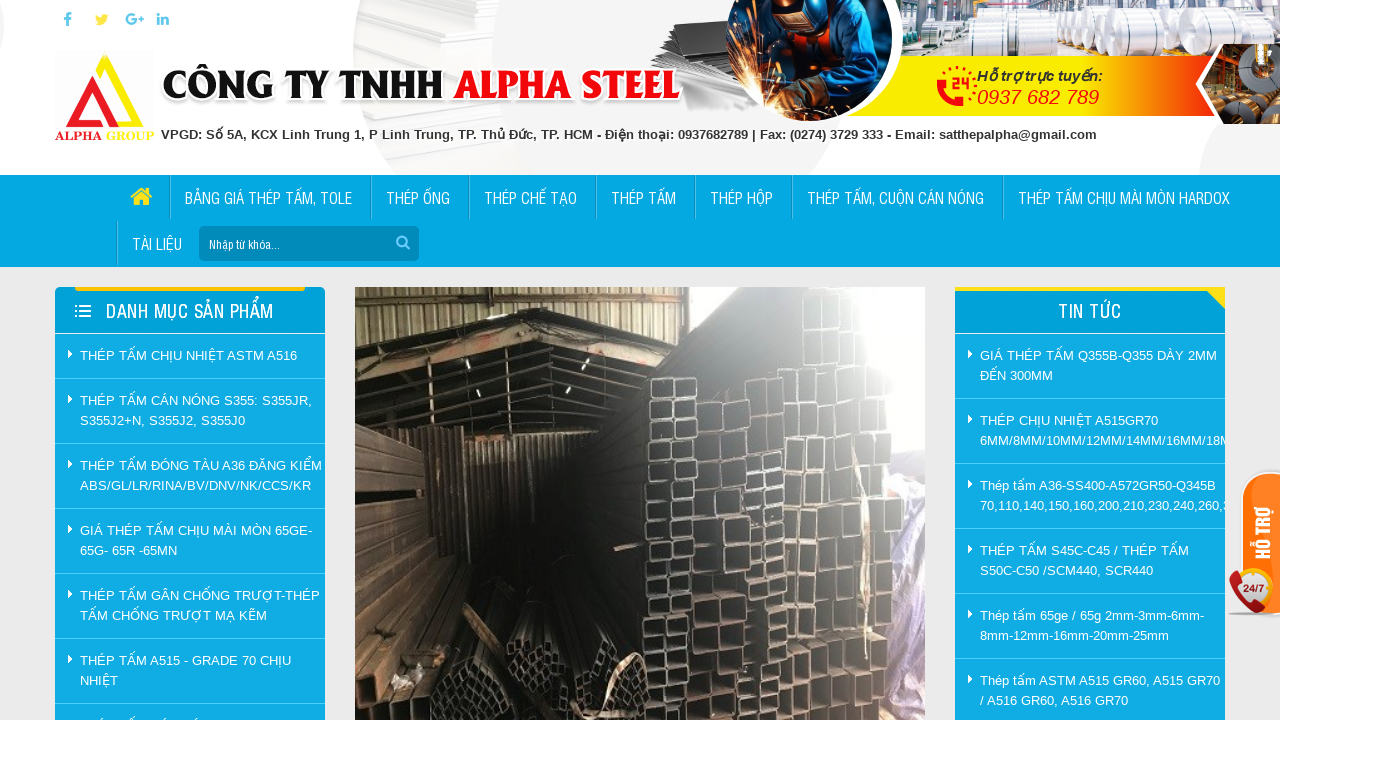

--- FILE ---
content_type: text/html; charset=utf-8
request_url: http://theptam.asia/San-pham/THEP-TAM-A515-DAY-10MM-10LY-ad304.html
body_size: 17682
content:
<!DOCTYPE html>
<html lang="en" itemscope itemtype="http://schema.org/WebPage" class="desktop">
<head>
    <meta charset="utf-8" />
    <title>TH&#201;P TẤM A515 D&#192;Y 10MM/10LY - A515/A516/A572/A36</title>
    <link href="/favicon.ico" rel="shortcut icon" type="image/x-icon" />
    <meta name="viewport" content="width=device-width, initial-scale=1">
    <meta name="keywords" content="th&#233;p a515 10ly,th&#233;p tấm chịu nhiệt a515 10ly,th&#233;p tấm a515 10ly,th&#233;p tấm a515 10mm,th&#233;p a515 10mm" />
    <meta name="description" content="Th&#233;p tấm a515 grade70 d&#224;y 10x2000x12000mm. Th&#233;p tấm a515 10ly,  B&#225;o gi&#225; th&#233;p tấm a515 d&#224;y 10ly, th&#233;p tấm a515 d&#224;y 10mm, th&#233;p tấm a515 d&#224;y 10ly, th&#233;p a515 10mm, th&#233;p tấm chịu nhiệt a515 10ly." />

    <meta itemprop="image" content="http://theptam.asia/UserUpload/Product/THEP-TAM-A515-DAY-10MM-10LY.jpg">
    <meta itemprop="description" content="Th&#233;p tấm a515 grade70 d&#224;y 10x2000x12000mm. Th&#233;p tấm a515 10ly,  B&#225;o gi&#225; th&#233;p tấm a515 d&#224;y 10ly, th&#233;p tấm a515 d&#224;y 10mm, th&#233;p tấm a515 d&#224;y 10ly, th&#233;p a515 10mm, th&#233;p tấm chịu nhiệt a515 10ly." />
    <meta itemprop="keywords" content="th&#233;p a515 10ly,th&#233;p tấm chịu nhiệt a515 10ly,th&#233;p tấm a515 10ly,th&#233;p tấm a515 10mm,th&#233;p a515 10mm" />

    <meta property="og:site_name" content="A515/A516/A572/A36">
    <meta property="og:title" content="TH&#201;P TẤM A515 D&#192;Y 10MM/10LY" />
    <meta property="og:type" content="article" />
    <meta property="og:description" content="-&#160;TH&#201;P TẤM A515 D&#192;Y 10MM/10LY l&#224; d&#242;ng Th&#233;p tấm chuy&#234;n d&#249;ng chế tạo&#160;nồi hơi c&#244;ng nghiệp&#160;ti&#234;u chuẩn Mỹ ASTM&#160;với ưu điểm&#160;chịu nhiệt, chịu &#225;p suất, chịu cường độ cao, chịu m&#224;i m&#242;n. - C&#193;C SIZE TH&#201;P TẤM A515: 4ly, 5ly, 6ly, 8ly, 10ly, 12ly, 14ly, 16ly..." />
    <meta property="og:url" content="http://theptam.asia/San-pham/THEP-TAM-A515-DAY-10MM-10LY-ad304.html" />
    <meta property="og:image" content="http://theptam.asia/UserUpload/Product/THEP-TAM-A515-DAY-10MM-10LY.jpg" />

    <meta name="twitter:title" content="TH&#201;P TẤM A515 D&#192;Y 10MM/10LY" />
    <meta name="twitter:domain" content="http://theptam.asia" />
    <meta name="twitter:image:src" content="http://theptam.asia/UserUpload/Product/THEP-TAM-A515-DAY-10MM-10LY.jpg">
    <meta name="twitter:description" content="-&#160;TH&#201;P TẤM A515 D&#192;Y 10MM/10LY l&#224; d&#242;ng Th&#233;p tấm chuy&#234;n d&#249;ng chế tạo&#160;nồi hơi c&#244;ng nghiệp&#160;ti&#234;u chuẩn Mỹ ASTM&#160;với ưu điểm&#160;chịu nhiệt, chịu &#225;p suất, chịu cường độ cao, chịu m&#224;i m&#242;n. - C&#193;C SIZE TH&#201;P TẤM A515: 4ly, 5ly, 6ly, 8ly, 10ly, 12ly, 14ly, 16ly..." />

        <link href="http://theptam.asia/San-pham/THEP-TAM-A515-DAY-10MM-10LY-ad304.html" rel="canonical"></link>
    <script>
        //<![CDATA[
        var message = encodeURIComponent('TH&#201;P TẤM A515 D&#192;Y 10MM/10LY');
        var sharing_url = "http://theptam.asia/San-pham/THEP-TAM-A515-DAY-10MM-10LY-ad304.html";
        //]]>
    </script>
    <link href="/Templates/ThepHCM/Content/Skin.less" rel="stylesheet"/>

    
    <script src="/Scripts/jquery-1.11.0.js"></script>
<script src="/Scripts/jquery-2.2.3.js"></script>
<script src="/Scripts/jquery.unobtrusive-ajax.js"></script>
<script src="/Scripts/vns.ajaxloader.js"></script>

    <script src="/Content/Plugin/jquery.magnific-popup.min.js"></script>
<script src="/Content/Plugin/jquery.elevatezoom.js"></script>
<script src="/Content/Plugin/Script.js"></script>
<script src="/Content/Plugin/Custom.js"></script>

</head>
<body class="smoothscroll dual-sidebar skin language-1">
    <div id='ajaxpartial-_HeaderFix' data-partial='/Ajax/Partial?viewName=_HeaderFix' data-callback=''></div>
    <div id="page">
        
<header class="header hidden-sm hidden-xs" id="header">
    <div class="header-hotline">
        <div class="content">

            <span class="image">
                <img alt="hotline" src="/Templates/ThepHCM/Content/Images/icon-hotline2.png"/>
            </span>
            <div class="info">
                <span>Hỗ trợ trực tuyến:</span>
                <a href="tel:0937 682 789 ">0937 682 789 </a>
            </div>
        </div>
    </div>
    <div class="container">
        <div class="add-link pull-left visible-lg visible-md">
    
    <a href="https://www.linkedin.com/in/s%E1%BA%AFt-th%C3%A9p-7428a2151/" class="in" target="_blank" rel="nofollow"></a>
    <a href="" class="gg" target="_blank" rel="nofollow"></a>
    <a href="twitter.com/a515steel" class="tw" target="_blank" rel="nofollow"></a>
    <a href="https://www.facebook.com/theptam.asia/" class="fb" target="_blank" rel="nofollow"></a>  
    
</div>

    </div>
    <div class="container">

        <div class="header-content">
            <div class="content-title">
                <a href="/" class="logo2">
                    <img alt="A515/A516/A572/A36" src="/Templates/ThepHCM/Content/Images/logo.png?width=125&amp;height=154&amp;mode=pad"/>
                </a>
            </div>


            <div class="contact-info2">
                <a href="/" class="header-title2">
                    <img alt="A515/A516/A572/A36" src="/Templates/ThepHCM/Content/Images/header-title.png"/>
                </a>
                <span>VPGD: Số 5A, KCX Linh Trung 1, P Linh Trung, TP. Thủ Đức, TP. HCM - Điện thoại: 0937682789 | Fax: (0274) 3729 333 - Email: satthepalpha@gmail.com</span>
            </div>


        </div>
    </div>
</header>

        <div class="container menuTop">
            

<nav id="navigation" class="hidden-sm hidden-xs">
    <div id="vns-mainnav" class="wrap-menu pull-left">
        <ul class="nav navbar-nav megamenu">
            <li class="dropdown home">
                <a href="/">
                    
                </a>
            </li>
                            <li class="dropdown">
                                <a href="/San-pham/BANG-GIA-THEP-TAM-TOLE-ac1.html" title="">
                                    <span class="menu-title">BẢNG GI&#193; TH&#201;P TẤM, TOLE </span>
                                </a>
                                
                            </li>
                            <li class="dropdown">
                                <a href="/San-pham/THEP-ONG-ac2.html" title="">
                                    <span class="menu-title">TH&#201;P ỐNG</span>
                                </a>
                                
                            </li>
                            <li class="dropdown">
                                <a href="/San-pham/THEP-CHE-TAO-ac4.html" title="">
                                    <span class="menu-title">TH&#201;P CHẾ TẠO</span>
                                </a>
                                
                            </li>
                            <li class="dropdown">
                                <a href="/San-pham/THEP-TAM-ac5.html" title="">
                                    <span class="menu-title">TH&#201;P TẤM</span>
                                </a>
                                
                            </li>
                            <li class="dropdown">
                                <a href="/San-pham/THEP-HOP-ac7.html" title="">
                                    <span class="menu-title">TH&#201;P HỘP</span>
                                </a>
                                
                            </li>
                            <li class="dropdown">
                                <a href="/San-pham/THEP-TAM-CUON-CAN-NONG-ac17.html" title="">
                                    <span class="menu-title">TH&#201;P TẤM, CUỘN C&#193;N N&#211;NG</span>
                                </a>
                                
                            </li>
                            <li class="dropdown">
                                <a href="/San-pham/THEP-TAM-CHIU-MAI-MON-HARDOX-ac24.html" title="">
                                    <span class="menu-title">TH&#201;P TẤM CHỊU M&#192;I M&#210;N HARDOX </span>
                                </a>
                                
                            </li>
                    <li class="dropdown download ">
                        <i class="fa fa-home visible-sm visible-xs"></i>
                             <a href="/Tai-lieu.html">
                                <span class="menu-title">T&#224;i liệu</span>
                            </a>
                    </li>
            
            <li>
                <div class="pull-right search ">
                    <form action="/Home/Search" method="get">    <input type="text" name="keyword" class="txt-search" placeholder="Nhập từ kh&#243;a..." />
    <button type="submit" class="bt-search"></button>
    <input name="pageSize" type="hidden" value="16" />
    <input name="pageIndex" type="hidden" value="1" />
</form>
                </div>
            </li>
        </ul>

    </div>

</nav>


        </div>
        <section id="columns" class="columns-home">
            <div class="container">
                <div class="row">
                    <div class="col-lg-3 col-md-3 hidden-sm hidden-xs">
                        
    <div class="box-category">
        <h2 class="heading">
            Danh mục sản phẩm
        </h2>
        <ul class="category-sidebar">
                <li>
                    <a href="/San-pham/THEP-TAM-CHIU-NHIET-ASTM-A516-ac8.html" title="TH&#201;P TẤM CHỊU NHIỆT ASTM A516">
                         
                        TH&#201;P TẤM CHỊU NHIỆT ASTM A516
                    </a>
                </li>
                <li>
                    <a href="/San-pham/THEP-TAM-CAN-NONG-S355-S355JR-S355J2-N-S355J2-S355J0-ac11.html" title="TH&#201;P TẤM C&#193;N N&#211;NG S355: S355JR, S355J2+N, S355J2, S355J0">
                         
                        TH&#201;P TẤM C&#193;N N&#211;NG S355: S355JR, S355J2+N, S355J2, S355J0
                    </a>
                </li>
                <li>
                    <a href="/San-pham/THEP-TAM-DONG-TAU-A36-DANG-KIEM-ABS-GL-LR-RINA-BV-DNV-NK-CCS-KR-ac12.html" title="TH&#201;P TẤM Đ&#211;NG T&#192;U A36 ĐĂNG KIỂM ABS/GL/LR/RINA/BV/DNV/NK/CCS/KR">
                         
                        TH&#201;P TẤM Đ&#211;NG T&#192;U A36 ĐĂNG KIỂM ABS/GL/LR/RINA/BV/DNV/NK/CCS/KR
                    </a>
                </li>
                <li>
                    <a href="/San-pham/GIA-THEP-TAM-CHIU-MAI-MON-65GE-65G-65R-65Mn-ac13.html" title="GI&#193; TH&#201;P TẤM CHỊU M&#192;I M&#210;N 65GE- 65G- 65R -65Mn">
                         
                        GI&#193; TH&#201;P TẤM CHỊU M&#192;I M&#210;N 65GE- 65G- 65R -65Mn
                    </a>
                </li>
                <li>
                    <a href="/San-pham/THEP-TAM-GAN-CHONG-TRUOT-THEP-TAM-CHONG-TRUOT-MA-KEM-ac19.html" title="TH&#201;P TẤM G&#194;N CHỐNG TRƯỢT-TH&#201;P TẤM CHỐNG TRƯỢT MẠ KẼM">
                         
                        TH&#201;P TẤM G&#194;N CHỐNG TRƯỢT-TH&#201;P TẤM CHỐNG TRƯỢT MẠ KẼM
                    </a>
                </li>
                <li>
                    <a href="/San-pham/Thep-tam-a515-Grade-70-chiu-nhiet-ac20.html" title="Th&#233;p tấm a515 - Grade 70 chịu nhiệt">
                         
                        Th&#233;p tấm a515 - Grade 70 chịu nhiệt
                    </a>
                </li>
                <li>
                    <a href="/San-pham/THEP-TAM-CAN-NONG-A36-A572-A515-65GE-Q345-S45C-A516-S50C-ac21.html" title="TH&#201;P TẤM C&#193;N N&#211;NG A36 A572 A515 65GE Q345 S45C A516 S50C">
                         
                        TH&#201;P TẤM C&#193;N N&#211;NG A36 A572 A515 65GE Q345 S45C A516 S50C
                    </a>
                </li>
        </ul>
        

    </div>
<script>
    $(function () {
        $(".box-category li:has(ul.sub-level)").hover(
           function () {
               $(this).children("ul.sub-level").show();
           },
             function () {
                 $(this).children("ul.sub-level").hide();
             }
        );
    });
</script>
                    </div>
                    <div class="col-lg-6 col-md-6 col-sm-12 col-xs-12">
                        <link href="/Content/Plugin/LetterFx/jquery-letterfx.css" rel="stylesheet" type="text/css" />
<script src="/Content/Plugin/LetterFx/jquery-letterfx.js"></script>

    <div id="banner" class="banner">
        <div class="item">
            <div class="camera_wrap camera_emboss" id="camera_wrap" data-plugin-options='{"height": "98%","loader": false,"thumbnails": false,"hover": true,"opacityOnGrid": false,"overlayer": false,"pagination": true,"playPause": false,"navigation": false,"autoAdvance":true,"hover":false}'>
                        <div data-thumb="/UserUpload/Banner/THEP-TAM-1.jpg?width=100&height=50&mode=crop" data-src="/UserUpload/Banner/THEP-TAM-1.jpg?width=630&height=556&mode=crop">
                            <div class="camera_caption">
                                <span class="view-detail">
                                    THÉP TẤM ASTM A515, ASTM A516, 65GE, A572, Q345, Q235, SS400, A36, AH36, A709, S45C, S50C, S55C, SM490, SCM490, SCR440, SCR420...
                                </span>
                                
                            </div>
                        </div>
                        <div data-thumb="/UserUpload/Banner/THEP-HOP-4.jpg?width=100&height=50&mode=crop" data-src="/UserUpload/Banner/THEP-HOP-4.jpg?width=630&height=556&mode=crop">
                            <div class="camera_caption">
                                <span class="view-detail">
                                    THÉP HỘP ĐEN /THÉP HỘP MẠ KẼM / THÉP HỘP VUÔNG / THÉP HỘP CHỮ NHẬT GIÁ RẺ NHẤT THỊ TRƯỜNG
                                </span>
                                
                            </div>
                        </div>
                        <div data-thumb="/UserUpload/Banner/THEP-ONG-.jpg?width=100&height=50&mode=crop" data-src="/UserUpload/Banner/THEP-ONG-.jpg?width=630&height=556&mode=crop">
                            <div class="camera_caption">
                                <span class="view-detail">
                                    CUNG CẤP THÉP ỐNG ĐÚC / ỐNG HÀN / ỐNG MẠ KẼM / ỐNG CHỊU NHIỆT SỐ LƯỢNG LỚN, GIÁ TỐT NHẤT THỊ TRƯỜNG.
                                </span>
                                
                            </div>
                        </div>
                        <div data-thumb="/UserUpload/Banner/THEP-TAM-CHE-TAO.jpg?width=100&height=50&mode=crop" data-src="/UserUpload/Banner/THEP-TAM-CHE-TAO.jpg?width=630&height=556&mode=crop">
                            <div class="camera_caption">
                                <span class="view-detail">
                                    THÉP TẤM S45C / THÉP TẤM C45, THÉP TẤM S50C / THÉP TẤM C50, THÉP TẤM S55C / THÉP TẤM C55, THÉP TẤM SKD61, THÉP TẤM SKD11, THÉP TẤM SCM420, THÉP TẤM SCM440, THÉP TẤM SCM 820, THÉP TẤM SCM920, THÉP TẤM SCR420, THÉP TẤM 40CR, THÉP TẤM 20CR, THÉP TẤM 65G, THÉP...
                                </span>
                                
                            </div>
                        </div>
                        <div data-thumb="/UserUpload/Banner/THEP-TAM-CAN-NONG-GIA-THEP-TAM-TON.jpg?width=100&height=50&mode=crop" data-src="/UserUpload/Banner/THEP-TAM-CAN-NONG-GIA-THEP-TAM-TON.jpg?width=630&height=556&mode=crop">
                            <div class="camera_caption">
                                <span class="view-detail">
                                    CUNG CẤP THÉP TẤM CÁN NÓNG / GIÁ THÉP TẤM / TÔN CÁC LOẠI SỈ, LẺ TOÀN QUỐC - BÁO GIÁ CÁC LOẠI THÉP DÀY 2LY, 3LY, 4LY, 5LY, 6LY, 7LY, 8LY, 10LY, 12LY, 14LY, 16LY, 18LY, 20LY, 22LY, 24LY, 26LY, 28LY, 30LY, 32LY, 34LY, 35LY, 36LY, 38LY, 40LY, 42LY, 44LY, 45LY, 46LY...
                                </span>
                                
                            </div>
                        </div>
            </div>
        </div>
        
    </div>


                    </div>
                    <div class="col-lg-3 col-md-3 hidden-sm hidden-xs">
                                <div class="menu-news-home">
            <h2 class="heading">Tin tức</h2>
            <div class="content">
                    <div class="items">
                        <a href="/Tin-tuc/GIA-THEP-TAM-Q355B-Q355-DAY-2MM-DEN-300MM-ad3370.html">
                            GI&#193; TH&#201;P TẤM Q355B-Q355 D&#192;Y 2MM ĐẾN 300MM
                        </a>
                    </div>
                    <div class="items">
                        <a href="/Tin-tuc/THEP-CHIU-NHIET-A515GR70-6MM-8MM-10MM-12MM-14MM-16MM-18MM-20MM-ad61.html">
                            TH&#201;P CHỊU NHIỆT A515GR70  6MM/8MM/10MM/12MM/14MM/16MM/18MM/20MM
                        </a>
                    </div>
                    <div class="items">
                        <a href="/Tin-tuc/Thep-tam-A36-SS400-A572GR50-Q345B-70-110-140-150-160-200-210-230-240-260-300mm-ad62.html">
                            Th&#233;p tấm A36-SS400-A572GR50-Q345B 70,110,140,150,160,200,210,230,240,260,300mm
                        </a>
                    </div>
                    <div class="items">
                        <a href="/Tin-tuc/THEP-TAM-S45C-C45-THEP-TAM-S50C-C50-SCM440-SCR440-ad63.html">
                            TH&#201;P TẤM S45C-C45 / TH&#201;P TẤM S50C-C50 /SCM440, SCR440
                        </a>
                    </div>
                    <div class="items">
                        <a href="/Tin-tuc/Thep-tam-65ge-65g-2mm-3mm-6mm-8mm-12mm-16mm-20mm-25mm-ad95.html">
                            Th&#233;p tấm 65ge / 65g 2mm-3mm-6mm-8mm-12mm-16mm-20mm-25mm
                        </a>
                    </div>
                    <div class="items">
                        <a href="/Tin-tuc/Thep-tam-ASTM-A515-GR60-A515-GR70-A516-GR60-A516-GR70-ad96.html">
                            Th&#233;p tấm ASTM&#160;A515 GR60, A515 GR70 / A516 GR60, A516 GR70 
                        </a>
                    </div>
                    <div class="items">
                        <a href="/Tin-tuc/THEP-A515-A516-THONG-TIN-GIA-THEP-TAM-CHIU-NHIET-ad97.html">
                            TH&#201;P A515,A516-TH&#212;NG TIN GI&#193; TH&#201;P TẤM CHỊU NHIỆT
                        </a>
                    </div>
                    <div class="items">
                        <a href="/Tin-tuc/Thep-ong-duc-chiu-nhiet-chiu-mai-mon-chiu-ap-luc-cao-ad98.html">
                            Th&#233;p ống đ&#250;c chịu nhiệt, chịu m&#224;i m&#242;n, chịu &#225;p lực cao.
                        </a>
                    </div>
            </div>
        </div>



                    </div>
                </div>
                <br />
                
<section id="breadcrumb">
    <ul class="breadcrumb pull-left">
        <li>
            <a href="/" title=""><i class="fa fa-home"></i> Trang chủ</a>
        </li>
                <li><a href="/San-pham.html" title="">Sản phẩm</a></li>
                <li><a href="/San-pham/THEP-TAM-CUON-CAN-NONG-ac17.html" title="">THÉP TẤM, CUỘN CÁN NÓNG</a></li>
                <li class="last"><span>THÉP TẤM A515 DÀY 10MM/10LY</span></li>
    </ul>
    
</section>
                
    <article class="article article-detail" itemscope itemtype="http://schema.org/Article">
            <div class="col-sm-6 col-xs-12 hidden-xs">
                    <div class="image-article">
                        <a href="/UserUpload/Product/THEP-TAM-A515-DAY-10MM-10LY.jpg?Watermark=Logo,TextCenter,storyBG&amp;name=0937 682 789" class="lightbox" data-plugin-options="{type:image;}">
                            <img src="/UserUpload/Product/THEP-TAM-A515-DAY-10MM-10LY.jpg?width=381&mode=pad&Watermark=Logo,TextCenter,storyBG&amp;name=0937 682 789" id="zoom_03" data-zoom-image="/UserUpload/Product/THEP-TAM-A515-DAY-10MM-10LY.jpg" />
                        </a>
                    </div>
                        <div id="gallery_01" class="more-image hidden-xs">
                            <div class="owl-carousel is-active" data-plugin-options='{"items": 4, "singleItem": false, "autoPlay": false, "navigation": true, "pagination": false,"slideSpeed":800,"addClassActive":true,"itemsDesktop": [1199, 4],"itemsDesktopSmall": [991, 3],"itemsTablet": [768, 3],"itemsMobile": [479, 1]}'>
                                    <div class="item-img">
                                        <a data-zoom-image="/UserUpload/Product/THEP-TAM-A515-DAY-10MM-10LY.jpg?Watermark=Logo,TextCenter,storyBG&amp;name=0937 682 789" data-image="/UserUpload/Product/THEP-TAM-A515-DAY-10MM-10LY.jpg?width=381&height=324&mode=crop&Watermark=Logo,TextCenter,storyBG&amp;name=0937 682 789" data-update="" class="elevatezoom-gallery" href="/UserUpload/Product/THEP-TAM-A515-DAY-10MM-10LY.jpg?width=418&height=421&mode=crop&Watermark=Logo,TextCenter,storyBG&amp;name=0937 682 789" title="">
                                            <img alt="THÉP TẤM A515 DÀY 10MM/10LY" class="lazy owl" data-src="/UserUpload/Product/THEP-TAM-A515-DAY-10MM-10LY.jpg?width=99&amp;height=100&amp;mode=pad&amp;watermark=Logo,TextCenter,storyBG&amp;name=0937 682 789" src="/Content/images/lazy.jpg?width=99&amp;height=100"/>
                                        </a>
                                    </div>
                            </div>
                        </div>
                </div>
<script>
                                        $("#gallery_01 .item-img:first-child a").addClass("active");
                                        $("#zoom_03").elevateZoom({

                                            gallery: 'gallery_01',
                                            cursor: 'pointer',
                                            galleryActiveClass: 'active',
                                            lensShape: "basic",
                                            lensSize: 200,
                                            zoomType: 'inner',
                                        });
                                        $("#gallery_01 a").click(function (e) {
                                            $("#gallery_01 a").removeClass("active");
                                            $("#zoom_03").parent('a').attr('href', $(this).data('zoom-image'));
                                            e.preventDefault();
                                            $(this).addClass("active");
                                        });
                                    </script>
        <div class="col-sm-6 col-xs-12 article-detail">
            <h1 class="title product-detail" itemprop="name">
                <span>
                    TH&#201;P TẤM A515 D&#192;Y 10MM/10LY
                </span>
            </h1>
            <div class="property">
                    <span class="category">
                        <strong class="lbl"><i class="fa fa-angle-down"></i> Nhóm sản phẩm: </strong>
                        <a href="/San-pham/THEP-TAM-CUON-CAN-NONG-ac17.html" title="TH&#201;P TẤM, CUỘN C&#193;N N&#211;NG">
                            <span>TH&#201;P TẤM, CUỘN C&#193;N N&#211;NG</span>
                        </a>
                    </span>
            </div>

            <div class="description short" itemprop="description">
                <p><span style="font-size:16px"><span style="font-family:times new roman,times,serif">-&nbsp;TH&Eacute;P TẤM A515 D&Agrave;Y 10MM/10LY l&agrave; d&ograve;ng Th&eacute;p tấm chuy&ecirc;n d&ugrave;ng chế tạo&nbsp;nồi hơi c&ocirc;ng nghiệp&nbsp;ti&ecirc;u chuẩn Mỹ ASTM&nbsp;với ưu điểm&nbsp;chịu nhiệt, chịu &aacute;p suất, chịu cường độ cao, chịu m&agrave;i m&ograve;n.</span></span></p>

<p><span style="font-size:16px"><span style="font-family:times new roman,times,serif">- C&Aacute;C SIZE TH&Eacute;P TẤM A515: 4ly, 5ly, 6ly, 8ly, 10ly, 12ly, 14ly, 16ly, 18ly, 20ly, 22ly, 24ly, 25ly, 30ly, 38ly, 40ly, 45ly, 50ly, 55ly, 60ly, 65ly, 70ly, 75ly, 80ly, 85ly, 90ly, 95ly, 100ly, 110ly, 120ly, 130ly, 140ly, 150ly, 160ly, 170ly, 180ly, 190ly, 200ly.</span></span></p>

<p><span style="font-size:16px"><span style="font-family:times new roman,times,serif">Lưu &yacute;: Th&eacute;p tấm A515 d&agrave;y 10ly-10mm sẵn tại kho Thủ Đức TP.HCM. Đối với những size lớn h&agrave;ng kh&ocirc;ng c&oacute; sẵn bởi mức ti&ecirc;u thụ v&agrave; nhu cầu rất thấp, nếu Q&uacute;y Kh&aacute;ch c&oacute; nhu cầu c&ocirc;ng ty sẽ nhập h&agrave;ng trực tiếp về phục vụ Q&uacute;y Kh&aacute;ch H&agrave;ng.</span></span></p>

<p><span style="font-size:16px"><span style="font-family:times new roman,times,serif">* MỌI TH&Ocirc;NG TIN XIN LI&Ecirc;N HỆ : 0937 682 789 / 0907 315 999 *</span></span></p>

<p><span style="font-size:16px"><span style="font-family:times new roman,times,serif">M&atilde; sản phẩm:&nbsp;</span><strong><span style="color:#0000FF"><span style="font-family:times new roman,times,serif">TH&Eacute;P TẤM A515 CHỊU NHIỆT</span></span></strong></span></p>

<p><span style="font-size:16px"><span style="font-family:times new roman,times,serif">Gi&aacute;:&nbsp;</span><span style="color:#FF0000"><span style="font-family:times new roman,times,serif">25,000đ - 27,000đ/kg</span></span></span></p>

<p>&nbsp;</p>

            </div>
                <div class="row">
                    <div class="col-lg-12">
                        <div class="share-article btn-group">
    <a href="#" class="btn" id="facebook">
        <i class="fa fa-facebook"></i> <span>Facebook</span>
    </a>
    <a href="#" class="btn" id="twitter">
        <i class="fa fa-twitter"></i> <span>twitter</span>
    </a>
    <a href="#" class="btn" id="google">
        <i class="fa fa-google"></i> <span>google</span>
    </a>
    <a href="#" class="btn hidden" id="linkedin">
        <i class="fa fa-linkedin"></i> <span>linkedin</span>
    </a>
</div>
                    </div>
                </div>
        </div>
        <div class="clearfix"></div>
        <div class="col-lg-12 col-md-12 col-sm-12 col-xs-12 description full" itemprop="description">
            <h2 style="text-align: center;"><span style="color:#0000CD"><span style="font-size:28px"><span style="font-family:times new roman,times,serif">Th&eacute;p tấm a515 grade70 d&agrave;y 10x2000x12000mm</span></span></span></h2>

<p style="text-align: center;"><img alt="Thép tấm a515 grade70 dày 10x2000x12000mm" longdesc="Thép tấm a515 grade70 dày 10x2000x12000mm" src="/UserUpload/Editor/THEP-TAM-A515-DAY-10MM-10LY.jpg" style="height:561px; width:486px" title="Thép tấm a515 grade70 dày 10x2000x12000mm" /></p>

<p><span style="color:#800080"><span style="font-size:26px"><span style="font-family:times new roman,times,serif">TH&Eacute;P TẤM CHỊU NHIỆT ASTM A515 D&Agrave;Y 10MM / 10LY</span></span></span></p>

<blockquote>
<p><span style="color:#000000"><strong><span style="font-size:18px"><span style="font-family:times new roman,times,serif">TH&Eacute;P TẤM A515&nbsp;L&Agrave; G&Igrave;?</span></span></strong></span></p>

<p><span style="font-size:18px"><span style="font-family:times new roman,times,serif">Th&eacute;p tấm&nbsp;A515&nbsp;l&agrave; d&ograve;ng Th&eacute;p tấm nồi hơi ti&ecirc;u chuẩn&nbsp;Mỹ ASTM A515 được sử dụng rộng r&atilde;i trong chế tạo nồi hơi trong c&aacute;c ng&agrave;nh c&ocirc;ng nghiệp. Sản phẩm th&eacute;p tấm c&aacute;n n&oacute;ng n&agrave;y được chế tạo sẵn ở nhiều cấp độ v&agrave; độ d&agrave;y kh&aacute;c nhau v&agrave; được ph&aacute;t triển với chất lượng vượt trội, được c&acirc;n nhắc để giữ &aacute;p suất b&ecirc;n trong nồi hơi v&agrave; van. Nổi tiếng về sự đa dạng của việc sử dụng v&agrave; tuổi thọ, những tấm nồi hơi n&agrave;y đ&aacute;p ứng c&aacute;c y&ecirc;u cầu ch&iacute;nh x&aacute;c của c&aacute;c ng&agrave;nh c&ocirc;ng nghiệp. H&agrave;m lượng carbon trong c&aacute;c tấm th&eacute;p nhiệt độ cao n&agrave;y nằm trong khoảng 0,16% -0,29%.</span></span></p>

<p><span style="font-size:18px"><span style="font-family:times new roman,times,serif">Th&eacute;p tấm A515 theo ti&ecirc;u chuẩn ASTM c&oacute; xuất xứ Nhật Bản, H&agrave;n Quốc d&agrave;y: 3ly, 5ly, 6ly, 8ly, 10ly, 12ly, 14ly, 16ly, 18ly, 20ly, 22ly, 24ly, 25ly, 30ly, 38ly, 40ly, 45ly, 50ly, 55ly, 60ly, 65ly, 70ly, 75ly, 80ly, 85ly, 90ly, 95ly, 100ly, 110ly, 120ly, 130ly, 140ly, 150ly, 160ly, 170ly, 180ly, 190ly, 200ly.</span></span></p>
</blockquote>

<p><span style="font-size:18px"><span style="font-family:times new roman,times,serif"><strong><a href="http://theptam.asia/San-pham/THEP-TAM-A515-DAY-10MM-10LY-ad304.html" title="THÉP TẤM A515 DÀY 10MM/10LY" type="THÉP TẤM A515 DÀY 10MM/10LY"><span style="color:#000000">Th&eacute;p tấm A515 d&agrave;y 10mm, 10ly</span></a></strong> l&agrave; loại th&eacute;p c&aacute;n n&oacute;ng ở nhiệt độ cao từ 1000 độ C trở l&ecirc;n với quy tr&igrave;nh như sau:</span></span></p>

<p><span style="font-size:18px"><span style="font-family:times new roman,times,serif">1: Xử l&yacute; quặng</span></span></p>

<p><span style="font-size:18px"><span style="font-family:times new roman,times,serif">2: Tạo d&ograve;ng th&eacute;p n&oacute;ng chảy</span></span></p>

<p><span style="font-size:18px"><span style="font-family:times new roman,times,serif">3: Tạo ph&ocirc;i</span></span></p>

<p><span style="font-size:18px"><span style="font-family:times new roman,times,serif">4: C&aacute;n th&agrave;nh th&agrave;nh phẩm</span></span></p>

<p><span style="font-size:18px"><span style="font-family:times new roman,times,serif"><em><strong>===&gt;&nbsp;TH&Eacute;P TẤM A515 D&Agrave;Y 10MM/10LY</strong></em></span></span></p>

<p><span style="font-size:18px"><span style="font-family:times new roman,times,serif">B&ecirc;n cạnh khả năng chịu nhiệt tốt, tấm th&eacute;p A515 c&ograve;n được đ&aacute;nh gi&aacute; cao về độ đ&agrave;n hồi, chịu lực, kh&ocirc;ng bị m&oacute;p m&eacute;o, biến dạng khi va chạm, chống m&agrave;i m&ograve;n, chịu cường độ cao, chống oxy h&oacute;a, kh&ocirc;ng gỉ s&eacute;t ở nhiều m&ocirc;i trường khắc nghiệt, c&oacute; thể được lưu giữ ngo&agrave;i trời nhiều th&aacute;ng vẫn giữ nguy&ecirc;n chất lượng cao. Ch&iacute;nh v&igrave; vậy, th&eacute;p tấm A515 đang được ứng dụng v&agrave;o v&ocirc; số lĩnh vực kh&aacute;c nhau: c&ocirc;ng nghiệp, sản xuất, đời sống.</span></span></p>

<p><span style="font-size:18px"><span style="font-family:times new roman,times,serif">&mdash; Sản xuất l&ograve; hơi, ống hơi, nồi hơi, nồi hơi đốt (than đ&aacute;, dầu, kh&iacute;, b&atilde; m&iacute;a..), l&ograve; sấy, l&ograve; nấu.</span></span></p>

<p><span style="font-size:18px"><span style="font-family:times new roman,times,serif">&mdash;&nbsp;Sản xuất b&igrave;nh hơi, b&igrave;nh ga, b&igrave;nh kh&iacute; n&eacute;n, thiết bị chịu &aacute;p lực</span></span></p>

<p><span style="font-size:18px"><span style="font-family:times new roman,times,serif">&mdash;&nbsp;Đ&oacute;ng t&agrave;u, l&agrave;m bồn(bể) chứa xăng dầu, kh&iacute; đốt..</span></span></p>

<p><span style="font-size:18px"><span style="font-family:times new roman,times,serif">&mdash;&nbsp;Lắp đặt nh&agrave; xưởng, kiến tr&uacute;c x&acirc;y dựng, kết cấu x&acirc;y dựng</span></span></p>

<p><span style="font-size:18px"><span style="font-family:times new roman,times,serif">&mdash;&nbsp;Gia c&ocirc;ng v&agrave; chế tạo m&aacute;y m&oacute;c, cơ kh&iacute;</span></span></p>

<p><span style="font-size:18px"><span style="font-family:times new roman,times,serif">&mdash;&nbsp;L&agrave;m khu&ocirc;n mẫu, ng&agrave;nh khai th&aacute;c mỏ, th&eacute;p l&agrave;m khu&ocirc;n</span></span></p>

<p><span style="font-size:22px"><span style="color:#008000"><span style="font-family:times new roman,times,serif">TH&Ocirc;NG TIN TH&Eacute;P TẤM A515 D&Agrave;Y 10MM / 10LY</span></span></span></p>

<p><span style="font-size:18px"><span style="font-family:times new roman,times,serif">TH&Eacute;P TẤM A515 D&Agrave;Y 10MM /&nbsp;10LY&nbsp;l&agrave; d&ograve;ng Th&eacute;p tấm nồi hơi ti&ecirc;u chuẩn mỹ ASTM A515 được sử dụng rộng r&atilde;i trong chế tạo nồi hơi trong c&aacute;c ng&agrave;nh c&ocirc;ng nghiệp</span></span></p>

<p><span style="font-size:18px"><span style="font-family:times new roman,times,serif">Th&eacute;p tấm:&nbsp;ASTM A515 Gr70, ASTM A515 GR 60</span></span></p>

<p><span style="font-size:18px"><span style="font-family:times new roman,times,serif">Xuất xứ:&nbsp;Nhật Bản, H&agrave;n Quốc&nbsp;</span></span></p>

<p><span style="font-size:18px"><span style="font-family:times new roman,times,serif">Size A515:&nbsp;4mm, 5mm, 6mm, 8mm, 10mm, 12mm, 14mm, 16mm, 18mm, 20mm, 22mm, 22mm, 25mm, 30mm, 35mm, 40mm, 45mm, 50mm...</span></span></p>

<p><span style="font-size:18px"><span style="font-family:times new roman,times,serif"><strong><span style="color:#696969">TH&Eacute;P TẤM A515 D&Agrave;Y 10MM / 10LY &nbsp;THUỘC D&Ograve;NG TH&Eacute;P CHỊU NHIỆT</span></strong>:&nbsp;&nbsp;L&agrave;&nbsp;loại th&eacute;p c&oacute; khả năng chịu nhiệt tốt, được sử dụng rộng r&atilde;i trong ng&agrave;nh c&ocirc;ng nghiệp cầu cảng, đ&oacute;ng t&agrave;u, bồn xăng, s&agrave;n xe...Được sản xuất theo quy tr&igrave;nh nghi&ecirc;m ngặt, đảm bảo th&ocirc;ng số kỹ thuật đạt ti&ecirc;u chuẩn.&nbsp;Th&eacute;p được tinh luyện qua quy tr&igrave;nh sản xuất th&eacute;p phức tạp, đ&ograve;i hỏi c&ocirc;ng nghệ v&agrave; kỹ thuật cao.&nbsp;Quy tr&igrave;nh sản xuất th&eacute;p được thực hiện theo c&aacute;c bước sau: Nung n&oacute;ng sau đ&oacute; c&aacute;n nguội v&agrave; cuối c&ugrave;ng l&agrave; tạo h&igrave;nh. Tất cả được thực hiện theo ti&ecirc;u chuẩn Quốc Tế.</span></span></p>

<p><span style="font-size:18px"><span style="font-family:times new roman,times,serif">C&oacute; đầy đủ c&aacute;c giấy tờ h&oacute;a đơn, Chứng chỉ CO-CQ của nh&agrave; sản xuất.</span></span></p>

<p><span style="font-size:18px"><span style="font-family:times new roman,times,serif">Th&eacute;p mới 100% chưa qua sử dụng, bề mặt nhẵn phẳng kh&ocirc;ng rỗ, kh&ocirc;ng s&eacute;t.</span></span></p>

<p><span style="font-size:18px"><span style="font-family:times new roman,times,serif">DUNG SAI&nbsp;TH&Eacute;P TẤM A515 D&Agrave;Y 10MM / 10LY&nbsp;theo quy định của nh&agrave; m&aacute;y sản xuất.</span></span></p>

<p><span style="font-size:18px"><span style="font-family:times new roman,times,serif">TI&Ecirc;U CHUẨN&nbsp;TH&Eacute;P TẤM A515 D&Agrave;Y 10MM / 10LY: ASTM , JIS, GOST, ANSI, EN&hellip;</span></span></p>

<p><span style="font-size:18px"><span style="font-family:times new roman,times,serif">XUẤT XỨ:&nbsp;&nbsp;Th&eacute;p tấm A515&nbsp;được nhập khẩu từ Nhật Bản, H&agrave;n Quốc, Trung Quốc...</span></span></p>

<p><a href="http://theptam.asia/San-pham/THEP-TAM-A515-DAY-10MM-10LY-ad304.html" title="THÉP TẤM A515 DÀY 10MM/10LY" type="THÉP TẤM A515 DÀY 10MM/10LY là dòng Thép tấm chuyên dùng chế tạo nồi hơi công nghiệp tiêu chuẩn Mỹ ASTM ."><span style="color:#006400"><span style="font-size:22px"><span style="font-family:times new roman,times,serif">QUY C&Aacute;CH&nbsp;TH&Eacute;P TẤM A515 D&Agrave;Y 10MM / 10LY</span></span></span></a></p>

<p><span style="font-size:18px"><span style="font-family:times new roman,times,serif">Chiều ngang th&eacute;p tấm : 750 mm,1.000 mm,1.250 mm,1.500 mm,1.800 mm,2.000 mm,2.400 mm,</span></span></p>

<p><span style="font-size:18px"><span style="font-family:times new roman,times,serif">Chiếu d&agrave;i th&eacute;p tấm: 6.000 mm,9.000 mm,12.000 mm. Cắt theo bản m&atilde;, chặt chấn gi&aacute; rẻ.</span></span></p>

<p><span style="font-size:18px"><span style="font-family:times new roman,times,serif">Độ d&agrave;y của tấm A515: 4mm, 5mm, 6mm, 8mm, 10mm, 12mm, 14mm, 16mm, 18mm, 20mm, 22mm, 24mm, 25mm, 28mm, 30mm, 35mm, 40mm, 45mm, 50mm, 55mm, 60mm, 65mm, 70mm, 75mm, 80mm, 85mm, 90mm, 100mm, 110mm, 120mm, 130mm, 140m, 150mm, 160mm, 170mm, 180mm, 190mm, 200mm. ( Đối với những size lớn h&agrave;ng kh&ocirc;ng c&oacute; sẵn bởi mức ti&ecirc;u thụ v&agrave; nhu cầu rất thấp, nếu Q&uacute;y Kh&aacute;ch c&oacute; nhu cầu c&ocirc;ng ty sẽ nhập h&agrave;ng trực tiếp về phục vụ Q&uacute;y Kh&aacute;ch H&agrave;ng. Li&ecirc;n hệ trực tiếp hoặc để lại message zalo để kiểm tra số lượng h&agrave;ng sẵn c&oacute; trong kho Thủ Đức TP.HCM: 0937682789 / 0907315999)&nbsp;</span></span></p>

<p><span style="font-size:18px"><span style="font-family:times new roman,times,serif">Ch&uacute;ng t&ocirc;i nhận cắt quy c&aacute;ch quy c&aacute;ch, gia c&ocirc;ng theo y&ecirc;u cầu của qu&yacute; kh&aacute;ch h&agrave;ng.</span></span></p>

<p><span style="color:#006400"><span style="font-size:22px"><span style="font-family:times new roman,times,serif">ỨNG DỤNG&nbsp;TH&Eacute;P TẤM A515 D&Agrave;Y 10MM / 10LY</span></span></span></p>

<p><span style="font-size:18px"><span style="font-family:times new roman,times,serif">Th&eacute;p chịu nhiệt được ứng dụng nhiều nhất trong x&acirc;y dựng v&agrave; kết cấu nh&agrave; xưởng</span></span></p>

<p><span style="font-size:18px"><span style="font-family:times new roman,times,serif">Th&eacute;p d&ugrave;ng trong gia c&ocirc;ng cơ kh&iacute;</span></span></p>

<p><span style="font-size:18px"><span style="font-family:times new roman,times,serif">Chế tạo &ocirc; t&ocirc;</span></span></p>

<p><span style="font-size:18px"><span style="font-family:times new roman,times,serif">D&ugrave;ng trong x&acirc;y dựng</span></span></p>

<p><span style="font-size:18px"><span style="font-family:times new roman,times,serif">D&ugrave;ng l&agrave;m vật liệu đ&oacute;ng t&agrave;u</span></span></p>

<p><span style="font-size:18px"><span style="font-family:times new roman,times,serif">Kết cấu ống dẫ h&agrave;n, ống dẫn kh&iacute;</span></span></p>

<p><span style="font-size:18px"><span style="font-family:times new roman,times,serif">D&ugrave;ng nhiều trong ng&agrave;nh nhiệt điện</span></span></p>

<p><span style="font-size:18px"><span style="font-family:times new roman,times,serif">Chế tạo lờ hơi, nồi hơi, b&igrave;nh &aacute;p lực...</span></span></p>

<p><span style="font-size:18px"><span style="font-family:times new roman,times,serif">Ngo&agrave;i ra Q&uacute;y Kh&aacute;ch h&agrave;ng c&oacute; thể tham khảo nh&oacute;m&nbsp;th&eacute;p chế tạo tua-bin, nồi hơi:</span></span></p>

<p><span style="font-size:18px"><span style="font-family:times new roman,times,serif">Hiện nay, c&aacute;c nồi hơi của c&aacute;c nh&agrave; m&aacute;y nhiệt điện thường hoạt động với cặp th&ocirc;ng số nhiệt độ v&agrave; &aacute;p suất x&aacute;c định, v&iacute; dụ như: Nhiệt độ hơi nước 5400C với &aacute;p suất 250at hoặc nhiệt độ 5600C với &aacute;p suất 160at. Sự hạn chế n&agrave;y kh&ocirc;ng phải do kỹ thuật m&agrave; do kh&ocirc;ng c&oacute; th&eacute;p bền n&oacute;ng c&oacute; gi&aacute; th&agrave;nh hợp l&yacute; để chế tạo nồi hơi c&oacute; thể l&agrave;m việc l&acirc;u d&agrave;i (hơn 100.000 giờ) ở nhiệt độ v&agrave; &aacute;p suất cao hơn. Về c&ocirc;ng dụng, nh&oacute;m th&eacute;p n&agrave;y chia th&agrave;nh hai nh&oacute;m: Nh&oacute;m th&eacute;p nồi hơi v&agrave; nh&oacute;m th&eacute;p bắt chặt.</span></span></p>

<p><span style="font-size:18px"><span style="font-family:times new roman,times,serif">Nh&oacute;m th&eacute;p nồi hơi: Với nồi hơi c&oacute; &aacute;p suất l&agrave;m việc trung b&igrave;nh v&agrave; thấp (dưới 60at) v&agrave; nhiệt độ l&agrave;m việc kh&ocirc;ng vượt qu&aacute; 4500C c&oacute; thể d&ugrave;ng th&eacute;p carbon thấp CT34, CT38, C15, C20. C&aacute;c ống dẫn hơi l&agrave;m việc ở nhiệt độ cao hơn 5400C n&ecirc;n phải d&ugrave;ng th&eacute;p hợp kim carbon thấp loại peclit như 12CrMo, 12CrMoV. Tuy nhi&ecirc;n, phần đu&ocirc;i c&aacute;nh tua-bin hơi l&agrave;m việc ở nhiệt độ 540 - 5600C n&ecirc;n phải d&ugrave;ng th&eacute;p hợp kim cao hơn như 15Cr12WniMoV, 12Cr1315Cr11MoV. C&aacute;c loại nồi hơi l&agrave;m việc ở &aacute;p suất cao phải d&ugrave;ng th&eacute;p austenit như 9Cr14Ni19W2NbB.</span></span></p>

<p><span style="font-size:18px"><span style="font-family:times new roman,times,serif">Nh&oacute;m th&eacute;p bắt chặt: Loại th&eacute;p n&agrave;y d&ugrave;ng để l&agrave;m c&aacute;c chi tiết bắt chặt thiết bị nồi hơi v&agrave; tua-bin như bu-l&ocirc;ng, v&iacute;t cấy..., ch&uacute;ng c&oacute; t&aacute;c dụng kh&ocirc;ng những l&agrave;m k&iacute;n mặt b&iacute;ch m&agrave; c&ograve;n đảm bảo t&iacute;nh bền cho c&aacute;c mối nối n&ecirc;n phải đ&aacute;p ứng y&ecirc;u cầu cơ bản l&agrave; c&oacute; giới hạn chảy cao. Do vậy, thường</span></span></p>

<p style="text-align: center;"><img alt="Độ dày của tấm A515: 4mm, 5mm, 6mm, 8mm, 10mm, 12mm, 14mm, 16mm, 18mm, 20mm, 22mm, 24mm, 25mm, 28mm, 30mm, 35mm, 40mm, 45mm, 50mm, 55mm, 60mm, 65mm, 70mm, 75mm, 80mm, 85mm, 90mm" longdesc="Độ dày của tấm A515: 4mm, 5mm, 6mm, 8mm, 10mm, 12mm, 14mm, 16mm, 18mm, 20mm, 22mm, 24mm, 25mm, 28mm, 30mm, 35mm, 40mm, 45mm, 50mm, 55mm, 60mm, 65mm, 70mm, 75mm, 80mm, 85mm, 90mm" src="/UserUpload/Editor/THEP-TAM-A515-gr70-DAY-12MM-1.jpg" style="height:450px; width:550px" title="Độ dày của tấm A515: 4mm, 5mm, 6mm, 8mm, 10mm, 12mm, 14mm, 16mm, 18mm, 20mm, 22mm, 24mm, 25mm, 28mm, 30mm, 35mm, 40mm, 45mm, 50mm, 55mm, 60mm, 65mm, 70mm, 75mm, 80mm, 85mm, 90mm" /></p>

<p style="text-align: center;"><span style="color:#800080"><strong><em><span style="font-size:18px"><span style="font-family:times new roman,times,serif">Độ d&agrave;y của tấm A515: 4mm, 5mm, 6mm, 8mm, 10mm, 12mm, 14mm, 16mm, 18mm, 20mm, 22mm, 24mm, 25mm, 28mm, 30mm, 35mm, 40mm, 45mm, 50mm, 55mm, 60mm, 65mm, 70mm, 75mm, 80mm, 85mm, 90mm</span></span></em></strong></span></p>

<p><span style="font-size:18px"><span style="font-family:times new roman,times,serif">Ngo&agrave;i ra C&ocirc;ng Ty TNHH Alpha Steel ( M&atilde; số thuế: 3702703390)&nbsp;Ch&uacute;ng t&ocirc;i c&ograve;n cung cấp&nbsp;Th&eacute;p Tấm với nhiều Chủng Loại v&agrave; Ti&ecirc;u Chuẩn kh&aacute;c nhau:&nbsp;<strong><span style="color:#A9A9A9">TH&Eacute;P TẤM SM490 (SM490A, SM490B, SM490C, SM490YA, SM490YB), TH&Eacute;P TẤM A515, TH&Eacute;P TẤM SM400 (SM400A, SM400B, SM400C), TH&Eacute;P TẤM SM520 (SM520B, SM520C), TH&Eacute;P TẤM SM570, TH&Eacute;P TẤM 65GE, TH&Eacute;P TẤM A516, TH&Eacute;P TẤM SM590, TH&Eacute;P TẤM S45C, TH&Eacute;P TẤM S50C, TH&Eacute;P TẤM S275JR...</span></strong><span style="color:#FF0000"> </span>được nhập khẩu từ Nhật Bản, H&agrave;n Quốc, Thụy Điển, Ukaraina, Brazil, Trung Quốc,&nbsp;Đ&agrave;i Loan,Ch&acirc;u &Acirc;u&hellip;&nbsp;k&iacute;ch thước đa dạng, chứng chỉ CO, CQ đầy đủ.</span></span></p>

<p><span style="font-size:18px"><span style="font-family:times new roman,times,serif">Q&uacute;y kh&aacute;ch h&agrave;ng li&ecirc;n hệ trực tiếp:&nbsp;0937682789 - 0907315999 để được b&aacute;o gi&aacute; nhanh nhất, kiểm k&ecirc; h&agrave;ng tồn kho giao h&agrave;ng trong ng&agrave;y.</span></span></p>

<p>&nbsp;</p>

<p>&nbsp;</p>

                <div class="tags">
                    <strong>Tags:</strong>
                        <a href="/tags/thep-a515-10ly?pageSize=10" target="_blank" itemprop="keywords">
                            <span><i class="fa fa-tags"></i> th&#233;p a515 10ly</span>
                        </a>
                        <a href="/tags/thep-tam-chiu-nhiet-a515-10ly?pageSize=10" target="_blank" itemprop="keywords">
                            <span><i class="fa fa-tags"></i> th&#233;p tấm chịu nhiệt a515 10ly</span>
                        </a>
                        <a href="/tags/thep-tam-a515-10ly?pageSize=10" target="_blank" itemprop="keywords">
                            <span><i class="fa fa-tags"></i> th&#233;p tấm a515 10ly</span>
                        </a>
                        <a href="/tags/thep-tam-a515-10mm?pageSize=10" target="_blank" itemprop="keywords">
                            <span><i class="fa fa-tags"></i> th&#233;p tấm a515 10mm</span>
                        </a>
                        <a href="/tags/thep-a515-10mm?pageSize=10" target="_blank" itemprop="keywords">
                            <span><i class="fa fa-tags"></i> th&#233;p a515 10mm</span>
                        </a>
                </div>
        </div>
        
       
    </article>

    <div class="other-article">
        <h2 class="title">Sản phẩm cùng nhóm</h2>
        <div class="content box-products">
            <div class="row">
                    <div class="col-lg-3 col-md-3 col-sm-6 col-xs-6">
                        <div class="box-block box-product">
                            <figure>
                                
                                <a href="/San-pham/Gia-cong-loc-ong-tron-han-dinh-sang-phe-tu-thep-tam-day-75-80-85-90-95-100mm-ad5778.html" title="">
                                    <img alt="Gia công lốc ống tròn hàn đính sang phe từ thép tấm dày 75/80/85/90/95/100mm" class="lazy" data-src="/UserUpload/Product/Gia-cong-loc-ong-tron-han-dinh-sang-phe-tu-thep-tam-day-75-80-85-90-95-100mm.jpg?width=246&amp;height=258&amp;mode=pad&amp;watermark=Logo,TextCenter,storyBG&amp;name=0937 682 789" src="/Content/images/lazy.jpg?width=246&amp;height=258"/>
                                </a>
                                    <a class="zoom lightbox" href="/UserUpload/Product/Gia-cong-loc-ong-tron-han-dinh-sang-phe-tu-thep-tam-day-75-80-85-90-95-100mm.jpg" data-plugin-options="{type:image;}" title="Gia c&#244;ng lốc ống tr&#242;n h&#224;n đ&#237;nh sang phe từ th&#233;p tấm d&#224;y 75/80/85/90/95/100mm">
                                        <i class="fa fa-search-plus"></i>
                                    </a>
                                    <a class="zoom" href="/San-pham/Gia-cong-loc-ong-tron-han-dinh-sang-phe-tu-thep-tam-day-75-80-85-90-95-100mm-ad5778.html">
                                        Chi tiết
                                    </a>
                            </figure>
                            <div class="meta">
                                <div class="clearfix"></div>
                                <h3>
                                    <a href="/San-pham/Gia-cong-loc-ong-tron-han-dinh-sang-phe-tu-thep-tam-day-75-80-85-90-95-100mm-ad5778.html" title="Gia c&#244;ng lốc ống tr&#242;n h&#224;n đ&#237;nh sang phe từ th&#233;p tấm d&#224;y 75/80/85/90/95/100mm">Gia c&#244;ng lốc ống tr&#242;n h&#224;n đ&#237;nh sang phe từ th&#233;p tấm d&#224;y 75/80/85/90/95/100mm</a>
                                </h3>
                                
                                
                                

                            </div>
                        </div>
                    </div>
                    <div class="col-lg-3 col-md-3 col-sm-6 col-xs-6">
                        <div class="box-block box-product">
                            <figure>
                                
                                <a href="/San-pham/Gia-cong-loc-ong-tron-han-dinh-sang-phe-tu-thep-tam-day-40-45-50-55-60-65-70mm-ad5777.html" title="">
                                    <img alt="Gia công lốc ống tròn hàn đính sang phe từ thép tấm dày 40/45/50/55/60/65/70mm" class="lazy" data-src="/UserUpload/Product/Gia-cong-loc-ong-tron-han-dinh-sang-phe-tu-thep-tam-day-40-45-50-55-60-65-70mm.jpg?width=246&amp;height=258&amp;mode=pad&amp;watermark=Logo,TextCenter,storyBG&amp;name=0937 682 789" src="/Content/images/lazy.jpg?width=246&amp;height=258"/>
                                </a>
                                    <a class="zoom lightbox" href="/UserUpload/Product/Gia-cong-loc-ong-tron-han-dinh-sang-phe-tu-thep-tam-day-40-45-50-55-60-65-70mm.jpg" data-plugin-options="{type:image;}" title="Gia c&#244;ng lốc ống tr&#242;n h&#224;n đ&#237;nh sang phe từ th&#233;p tấm d&#224;y 40/45/50/55/60/65/70mm">
                                        <i class="fa fa-search-plus"></i>
                                    </a>
                                    <a class="zoom" href="/San-pham/Gia-cong-loc-ong-tron-han-dinh-sang-phe-tu-thep-tam-day-40-45-50-55-60-65-70mm-ad5777.html">
                                        Chi tiết
                                    </a>
                            </figure>
                            <div class="meta">
                                <div class="clearfix"></div>
                                <h3>
                                    <a href="/San-pham/Gia-cong-loc-ong-tron-han-dinh-sang-phe-tu-thep-tam-day-40-45-50-55-60-65-70mm-ad5777.html" title="Gia c&#244;ng lốc ống tr&#242;n h&#224;n đ&#237;nh sang phe từ th&#233;p tấm d&#224;y 40/45/50/55/60/65/70mm">Gia c&#244;ng lốc ống tr&#242;n h&#224;n đ&#237;nh sang phe từ th&#233;p tấm d&#224;y 40/45/50/55/60/65/70mm</a>
                                </h3>
                                
                                
                                

                            </div>
                        </div>
                    </div>
                    <div class="col-lg-3 col-md-3 col-sm-6 col-xs-6">
                        <div class="box-block box-product">
                            <figure>
                                
                                <a href="/San-pham/Gia-cong-loc-ong-tron-han-dinh-sang-phe-tu-thep-tam-day-30-32-34-35-36-38mm-ad5776.html" title="">
                                    <img alt="Gia công lốc ống tròn hàn đính sang phe từ thép tấm dày 30/32/34/35/36/38mm" class="lazy" data-src="/UserUpload/Product/Gia-cong-loc-ong-tron-han-dinh-sang-phe-tu-thep-tam-day-30-32-34-35-36-38mm.jpg?width=246&amp;height=258&amp;mode=pad&amp;watermark=Logo,TextCenter,storyBG&amp;name=0937 682 789" src="/Content/images/lazy.jpg?width=246&amp;height=258"/>
                                </a>
                                    <a class="zoom lightbox" href="/UserUpload/Product/Gia-cong-loc-ong-tron-han-dinh-sang-phe-tu-thep-tam-day-30-32-34-35-36-38mm.jpg" data-plugin-options="{type:image;}" title="Gia c&#244;ng lốc ống tr&#242;n h&#224;n đ&#237;nh sang phe từ th&#233;p tấm d&#224;y 30/32/34/35/36/38mm">
                                        <i class="fa fa-search-plus"></i>
                                    </a>
                                    <a class="zoom" href="/San-pham/Gia-cong-loc-ong-tron-han-dinh-sang-phe-tu-thep-tam-day-30-32-34-35-36-38mm-ad5776.html">
                                        Chi tiết
                                    </a>
                            </figure>
                            <div class="meta">
                                <div class="clearfix"></div>
                                <h3>
                                    <a href="/San-pham/Gia-cong-loc-ong-tron-han-dinh-sang-phe-tu-thep-tam-day-30-32-34-35-36-38mm-ad5776.html" title="Gia c&#244;ng lốc ống tr&#242;n h&#224;n đ&#237;nh sang phe từ th&#233;p tấm d&#224;y 30/32/34/35/36/38mm">Gia c&#244;ng lốc ống tr&#242;n h&#224;n đ&#237;nh sang phe từ th&#233;p tấm d&#224;y 30/32/34/35/36/38mm</a>
                                </h3>
                                
                                
                                

                            </div>
                        </div>
                    </div>
                    <div class="col-lg-3 col-md-3 col-sm-6 col-xs-6">
                        <div class="box-block box-product">
                            <figure>
                                
                                <a href="/San-pham/Gia-cong-loc-ong-tron-han-dinh-sang-phe-tu-thep-tam-day-20-22-24-25-26-28mm-ad5775.html" title="">
                                    <img alt="Gia công lốc ống tròn hàn đính sang phe từ thép tấm dày 20/22/24/25/26/28mm" class="lazy" data-src="/UserUpload/Product/Gia-cong-loc-ong-tron-han-dinh-sang-phe-tu-thep-tam-day-20-22-24-25-26-28mm.jpg?width=246&amp;height=258&amp;mode=pad&amp;watermark=Logo,TextCenter,storyBG&amp;name=0937 682 789" src="/Content/images/lazy.jpg?width=246&amp;height=258"/>
                                </a>
                                    <a class="zoom lightbox" href="/UserUpload/Product/Gia-cong-loc-ong-tron-han-dinh-sang-phe-tu-thep-tam-day-20-22-24-25-26-28mm.jpg" data-plugin-options="{type:image;}" title="Gia c&#244;ng lốc ống tr&#242;n h&#224;n đ&#237;nh sang phe từ th&#233;p tấm d&#224;y 20/22/24/25/26/28mm">
                                        <i class="fa fa-search-plus"></i>
                                    </a>
                                    <a class="zoom" href="/San-pham/Gia-cong-loc-ong-tron-han-dinh-sang-phe-tu-thep-tam-day-20-22-24-25-26-28mm-ad5775.html">
                                        Chi tiết
                                    </a>
                            </figure>
                            <div class="meta">
                                <div class="clearfix"></div>
                                <h3>
                                    <a href="/San-pham/Gia-cong-loc-ong-tron-han-dinh-sang-phe-tu-thep-tam-day-20-22-24-25-26-28mm-ad5775.html" title="Gia c&#244;ng lốc ống tr&#242;n h&#224;n đ&#237;nh sang phe từ th&#233;p tấm d&#224;y 20/22/24/25/26/28mm">Gia c&#244;ng lốc ống tr&#242;n h&#224;n đ&#237;nh sang phe từ th&#233;p tấm d&#224;y 20/22/24/25/26/28mm</a>
                                </h3>
                                
                                
                                

                            </div>
                        </div>
                    </div>
                    <div class="col-lg-3 col-md-3 col-sm-6 col-xs-6">
                        <div class="box-block box-product">
                            <figure>
                                
                                <a href="/San-pham/Gia-cong-loc-ong-tron-han-dinh-sang-phe-tu-thep-tam-day-10-12-14-16-18mm-ad5774.html" title="">
                                    <img alt="Gia công lốc ống tròn hàn đính sang phe từ thép tấm dày 10/12/14/16/18mm" class="lazy" data-src="/UserUpload/Product/Gia-cong-loc-ong-tron-han-dinh-sang-phe-tu-thep-tam-day-10-12-14-16-18mm.jpg?width=246&amp;height=258&amp;mode=pad&amp;watermark=Logo,TextCenter,storyBG&amp;name=0937 682 789" src="/Content/images/lazy.jpg?width=246&amp;height=258"/>
                                </a>
                                    <a class="zoom lightbox" href="/UserUpload/Product/Gia-cong-loc-ong-tron-han-dinh-sang-phe-tu-thep-tam-day-10-12-14-16-18mm.jpg" data-plugin-options="{type:image;}" title="Gia c&#244;ng lốc ống tr&#242;n h&#224;n đ&#237;nh sang phe từ th&#233;p tấm d&#224;y 10/12/14/16/18mm">
                                        <i class="fa fa-search-plus"></i>
                                    </a>
                                    <a class="zoom" href="/San-pham/Gia-cong-loc-ong-tron-han-dinh-sang-phe-tu-thep-tam-day-10-12-14-16-18mm-ad5774.html">
                                        Chi tiết
                                    </a>
                            </figure>
                            <div class="meta">
                                <div class="clearfix"></div>
                                <h3>
                                    <a href="/San-pham/Gia-cong-loc-ong-tron-han-dinh-sang-phe-tu-thep-tam-day-10-12-14-16-18mm-ad5774.html" title="Gia c&#244;ng lốc ống tr&#242;n h&#224;n đ&#237;nh sang phe từ th&#233;p tấm d&#224;y 10/12/14/16/18mm">Gia c&#244;ng lốc ống tr&#242;n h&#224;n đ&#237;nh sang phe từ th&#233;p tấm d&#224;y 10/12/14/16/18mm</a>
                                </h3>
                                
                                
                                

                            </div>
                        </div>
                    </div>
                    <div class="col-lg-3 col-md-3 col-sm-6 col-xs-6">
                        <div class="box-block box-product">
                            <figure>
                                
                                <a href="/San-pham/Gia-cong-loc-ong-tron-han-dinh-sang-phe-tu-thep-tam-day-2-3-4-5-6-7-8-9mm-ad5773.html" title="">
                                    <img alt="Gia công lốc ống tròn hàn đính sang phe từ thép tấm dày 2/3/4/5/6/7/8/9mm" class="lazy" data-src="/UserUpload/Product/Gia-cong-loc-ong-tron-han-dinh-sang-phe-tu-thep-tam-day-2-3-4-5-6-7-8-9mm.jpg?width=246&amp;height=258&amp;mode=pad&amp;watermark=Logo,TextCenter,storyBG&amp;name=0937 682 789" src="/Content/images/lazy.jpg?width=246&amp;height=258"/>
                                </a>
                                    <a class="zoom lightbox" href="/UserUpload/Product/Gia-cong-loc-ong-tron-han-dinh-sang-phe-tu-thep-tam-day-2-3-4-5-6-7-8-9mm.jpg" data-plugin-options="{type:image;}" title="Gia c&#244;ng lốc ống tr&#242;n h&#224;n đ&#237;nh sang phe từ th&#233;p tấm d&#224;y 2/3/4/5/6/7/8/9mm">
                                        <i class="fa fa-search-plus"></i>
                                    </a>
                                    <a class="zoom" href="/San-pham/Gia-cong-loc-ong-tron-han-dinh-sang-phe-tu-thep-tam-day-2-3-4-5-6-7-8-9mm-ad5773.html">
                                        Chi tiết
                                    </a>
                            </figure>
                            <div class="meta">
                                <div class="clearfix"></div>
                                <h3>
                                    <a href="/San-pham/Gia-cong-loc-ong-tron-han-dinh-sang-phe-tu-thep-tam-day-2-3-4-5-6-7-8-9mm-ad5773.html" title="Gia c&#244;ng lốc ống tr&#242;n h&#224;n đ&#237;nh sang phe từ th&#233;p tấm d&#224;y 2/3/4/5/6/7/8/9mm">Gia c&#244;ng lốc ống tr&#242;n h&#224;n đ&#237;nh sang phe từ th&#233;p tấm d&#224;y 2/3/4/5/6/7/8/9mm</a>
                                </h3>
                                
                                
                                

                            </div>
                        </div>
                    </div>
                    <div class="col-lg-3 col-md-3 col-sm-6 col-xs-6">
                        <div class="box-block box-product">
                            <figure>
                                
                                <a href="/San-pham/Thep-cuon-can-nong-HRC-SS400-day-2-75mm-2-75ly-2-8mm-2-8ly-3mm-3ly-Hoa-Phat-ad4501.html" title="">
                                    <img alt="Thép cuộn cán nóng HRC SS400 dày 2.75mm/2.75ly; 2.8mm/2.8ly; 3mm/3ly Hoà Phát" class="lazy" data-src="/UserUpload/Product/Thep-HRC-SS400-day-2-75mm-2-75ly-3mm-3ly-Hoa-Phat.JPG?width=246&amp;height=258&amp;mode=pad&amp;watermark=Logo,TextCenter,storyBG&amp;name=0937 682 789" src="/Content/images/lazy.jpg?width=246&amp;height=258"/>
                                </a>
                                    <a class="zoom lightbox" href="/UserUpload/Product/Thep-HRC-SS400-day-2-75mm-2-75ly-3mm-3ly-Hoa-Phat.JPG" data-plugin-options="{type:image;}" title="Th&#233;p cuộn c&#225;n n&#243;ng HRC SS400 d&#224;y 2.75mm/2.75ly; 2.8mm/2.8ly; 3mm/3ly Ho&#224; Ph&#225;t">
                                        <i class="fa fa-search-plus"></i>
                                    </a>
                                    <a class="zoom" href="/San-pham/Thep-cuon-can-nong-HRC-SS400-day-2-75mm-2-75ly-2-8mm-2-8ly-3mm-3ly-Hoa-Phat-ad4501.html">
                                        Chi tiết
                                    </a>
                            </figure>
                            <div class="meta">
                                <div class="clearfix"></div>
                                <h3>
                                    <a href="/San-pham/Thep-cuon-can-nong-HRC-SS400-day-2-75mm-2-75ly-2-8mm-2-8ly-3mm-3ly-Hoa-Phat-ad4501.html" title="Th&#233;p cuộn c&#225;n n&#243;ng HRC SS400 d&#224;y 2.75mm/2.75ly; 2.8mm/2.8ly; 3mm/3ly Ho&#224; Ph&#225;t">Th&#233;p cuộn c&#225;n n&#243;ng HRC SS400 d&#224;y 2.75mm/2.75ly; 2.8mm/2.8ly; 3mm/3ly Ho&#224; Ph&#225;t</a>
                                </h3>
                                
                                
                                

                            </div>
                        </div>
                    </div>
                    <div class="col-lg-3 col-md-3 col-sm-6 col-xs-6">
                        <div class="box-block box-product">
                            <figure>
                                
                                <a href="/San-pham/Thep-tam-SS400-tieu-chuan-JIS-G3101-45mm-50mm-55mm-60mm-65mm-70mm-75mm-ad3399.html" title="">
                                    <img alt="Thép tấm SS400 tiêu chuẩn JIS G3101 45mm 50mm 55mm 60mm 65mm 70mm 75mm" class="lazy" data-src="/UserUpload/Product/Thep-tam-SS400-tieu-chuan-JIS-G3101-45mm-50mm-55mm-60mm-65mm-70mm-75mm.jpg?width=246&amp;height=258&amp;mode=pad&amp;watermark=Logo,TextCenter,storyBG&amp;name=0937 682 789" src="/Content/images/lazy.jpg?width=246&amp;height=258"/>
                                </a>
                                    <a class="zoom lightbox" href="/UserUpload/Product/Thep-tam-SS400-tieu-chuan-JIS-G3101-45mm-50mm-55mm-60mm-65mm-70mm-75mm.jpg" data-plugin-options="{type:image;}" title="Th&#233;p tấm SS400 ti&#234;u chuẩn JIS G3101 45mm 50mm 55mm 60mm 65mm 70mm 75mm">
                                        <i class="fa fa-search-plus"></i>
                                    </a>
                                    <a class="zoom" href="/San-pham/Thep-tam-SS400-tieu-chuan-JIS-G3101-45mm-50mm-55mm-60mm-65mm-70mm-75mm-ad3399.html">
                                        Chi tiết
                                    </a>
                            </figure>
                            <div class="meta">
                                <div class="clearfix"></div>
                                <h3>
                                    <a href="/San-pham/Thep-tam-SS400-tieu-chuan-JIS-G3101-45mm-50mm-55mm-60mm-65mm-70mm-75mm-ad3399.html" title="Th&#233;p tấm SS400 ti&#234;u chuẩn JIS G3101 45mm 50mm 55mm 60mm 65mm 70mm 75mm">Th&#233;p tấm SS400 ti&#234;u chuẩn JIS G3101 45mm 50mm 55mm 60mm 65mm 70mm 75mm</a>
                                </h3>
                                
                                
                                

                            </div>
                        </div>
                    </div>
                    <div class="col-lg-3 col-md-3 col-sm-6 col-xs-6">
                        <div class="box-block box-product">
                            <figure>
                                
                                <a href="/San-pham/Thep-tam-SS400-20mm-ly-22mm-ly-25mm-ly-26mm-ly-28mm-ly-30mm-ly-JIS-G3101-ad3398.html" title="">
                                    <img alt="Thép tấm SS400 20mm/ly 22mm/ly 25mm/ly 26mm/ly 28mm/ly 30mm/ly JIS G3101 " class="lazy" data-src="/UserUpload/Product/Thep-tam-can-nong-SS400-tieu-chuan-JIS-G3101-20mm-22mm-25mm-26mm-28mm-30mm.jpg?width=246&amp;height=258&amp;mode=pad&amp;watermark=Logo,TextCenter,storyBG&amp;name=0937 682 789" src="/Content/images/lazy.jpg?width=246&amp;height=258"/>
                                </a>
                                    <a class="zoom lightbox" href="/UserUpload/Product/Thep-tam-can-nong-SS400-tieu-chuan-JIS-G3101-20mm-22mm-25mm-26mm-28mm-30mm.jpg" data-plugin-options="{type:image;}" title="Th&#233;p tấm SS400 20mm/ly 22mm/ly 25mm/ly 26mm/ly 28mm/ly 30mm/ly JIS G3101 ">
                                        <i class="fa fa-search-plus"></i>
                                    </a>
                                    <a class="zoom" href="/San-pham/Thep-tam-SS400-20mm-ly-22mm-ly-25mm-ly-26mm-ly-28mm-ly-30mm-ly-JIS-G3101-ad3398.html">
                                        Chi tiết
                                    </a>
                            </figure>
                            <div class="meta">
                                <div class="clearfix"></div>
                                <h3>
                                    <a href="/San-pham/Thep-tam-SS400-20mm-ly-22mm-ly-25mm-ly-26mm-ly-28mm-ly-30mm-ly-JIS-G3101-ad3398.html" title="Th&#233;p tấm SS400 20mm/ly 22mm/ly 25mm/ly 26mm/ly 28mm/ly 30mm/ly JIS G3101 ">Th&#233;p tấm SS400 20mm/ly 22mm/ly 25mm/ly 26mm/ly 28mm/ly 30mm/ly JIS G3101 </a>
                                </h3>
                                
                                
                                

                            </div>
                        </div>
                    </div>
                    <div class="col-lg-3 col-md-3 col-sm-6 col-xs-6">
                        <div class="box-block box-product">
                            <figure>
                                
                                <a href="/San-pham/GIA-THEP-TAM-Q235-Q235B-TRUNG-QUOC-ad2364.html" title="">
                                    <img alt="GIÁ THÉP TẤM Q235-Q235B TRUNG QUỐC" class="lazy" data-src="/UserUpload/Product/THEP-TAM-Q235-Q235B-TRUNG-QUOC.JPG?width=246&amp;height=258&amp;mode=pad&amp;watermark=Logo,TextCenter,storyBG&amp;name=0937 682 789" src="/Content/images/lazy.jpg?width=246&amp;height=258"/>
                                </a>
                                    <a class="zoom lightbox" href="/UserUpload/Product/THEP-TAM-Q235-Q235B-TRUNG-QUOC.JPG" data-plugin-options="{type:image;}" title="GI&#193; TH&#201;P TẤM Q235-Q235B TRUNG QUỐC">
                                        <i class="fa fa-search-plus"></i>
                                    </a>
                                    <a class="zoom" href="/San-pham/GIA-THEP-TAM-Q235-Q235B-TRUNG-QUOC-ad2364.html">
                                        Chi tiết
                                    </a>
                            </figure>
                            <div class="meta">
                                <div class="clearfix"></div>
                                <h3>
                                    <a href="/San-pham/GIA-THEP-TAM-Q235-Q235B-TRUNG-QUOC-ad2364.html" title="GI&#193; TH&#201;P TẤM Q235-Q235B TRUNG QUỐC">GI&#193; TH&#201;P TẤM Q235-Q235B TRUNG QUỐC</a>
                                </h3>
                                
                                
                                

                            </div>
                        </div>
                    </div>
                    <div class="col-lg-3 col-md-3 col-sm-6 col-xs-6">
                        <div class="box-block box-product">
                            <figure>
                                
                                <a href="/San-pham/THEP-TAM-Q355-Q345-A572-DAY-30MM-32MM-35MM-40MM-45MM-50MM-60MM-70MM-75MM-ad1361.html" title="">
                                    <img alt="THÉP TẤM Q355 (Q345/A572) DÀY 30MM 32MM 35MM 40MM 45MM 50MM 60MM 70MM 75MM" class="lazy" data-src="/UserUpload/Product/THEP-TAM-Q355-Q345-A572-DAY-30MM-32MM-35MM-40MM-45MM-50MM-60MM-70MM-75MM.jpg?width=246&amp;height=258&amp;mode=pad&amp;watermark=Logo,TextCenter,storyBG&amp;name=0937 682 789" src="/Content/images/lazy.jpg?width=246&amp;height=258"/>
                                </a>
                                    <a class="zoom lightbox" href="/UserUpload/Product/THEP-TAM-Q355-Q345-A572-DAY-30MM-32MM-35MM-40MM-45MM-50MM-60MM-70MM-75MM.jpg" data-plugin-options="{type:image;}" title="TH&#201;P TẤM Q355 (Q345/A572) D&#192;Y 30MM 32MM 35MM 40MM 45MM 50MM 60MM 70MM 75MM">
                                        <i class="fa fa-search-plus"></i>
                                    </a>
                                    <a class="zoom" href="/San-pham/THEP-TAM-Q355-Q345-A572-DAY-30MM-32MM-35MM-40MM-45MM-50MM-60MM-70MM-75MM-ad1361.html">
                                        Chi tiết
                                    </a>
                            </figure>
                            <div class="meta">
                                <div class="clearfix"></div>
                                <h3>
                                    <a href="/San-pham/THEP-TAM-Q355-Q345-A572-DAY-30MM-32MM-35MM-40MM-45MM-50MM-60MM-70MM-75MM-ad1361.html" title="TH&#201;P TẤM Q355 (Q345/A572) D&#192;Y 30MM 32MM 35MM 40MM 45MM 50MM 60MM 70MM 75MM">TH&#201;P TẤM Q355 (Q345/A572) D&#192;Y 30MM 32MM 35MM 40MM 45MM 50MM 60MM 70MM 75MM</a>
                                </h3>
                                
                                
                                

                            </div>
                        </div>
                    </div>
                    <div class="col-lg-3 col-md-3 col-sm-6 col-xs-6">
                        <div class="box-block box-product">
                            <figure>
                                
                                <a href="/San-pham/THEP-TAM-Q355-18MM-20MM-22MM-25MM-30MM-32MM-40MM-45MM-50MM-60MM-70MM-75MM-ad312.html" title="">
                                    <img alt="THÉP TẤM Q355 18MM 20MM 22MM 25MM 30MM 32MM 40MM 45MM 50MM 60MM 70MM 75MM" class="lazy" data-src="/UserUpload/Product/THEP-TAM-Q355-18MM-20MM-22MM-25MM-30MM-32MM-40MM-45MM-50MM-60MM-70MM-75MM.jpg?width=246&amp;height=258&amp;mode=pad&amp;watermark=Logo,TextCenter,storyBG&amp;name=0937 682 789" src="/Content/images/lazy.jpg?width=246&amp;height=258"/>
                                </a>
                                    <a class="zoom lightbox" href="/UserUpload/Product/THEP-TAM-Q355-18MM-20MM-22MM-25MM-30MM-32MM-40MM-45MM-50MM-60MM-70MM-75MM.jpg" data-plugin-options="{type:image;}" title="TH&#201;P TẤM Q355 18MM 20MM 22MM 25MM 30MM 32MM 40MM 45MM 50MM 60MM 70MM 75MM">
                                        <i class="fa fa-search-plus"></i>
                                    </a>
                                    <a class="zoom" href="/San-pham/THEP-TAM-Q355-18MM-20MM-22MM-25MM-30MM-32MM-40MM-45MM-50MM-60MM-70MM-75MM-ad312.html">
                                        Chi tiết
                                    </a>
                            </figure>
                            <div class="meta">
                                <div class="clearfix"></div>
                                <h3>
                                    <a href="/San-pham/THEP-TAM-Q355-18MM-20MM-22MM-25MM-30MM-32MM-40MM-45MM-50MM-60MM-70MM-75MM-ad312.html" title="TH&#201;P TẤM Q355 18MM 20MM 22MM 25MM 30MM 32MM 40MM 45MM 50MM 60MM 70MM 75MM">TH&#201;P TẤM Q355 18MM 20MM 22MM 25MM 30MM 32MM 40MM 45MM 50MM 60MM 70MM 75MM</a>
                                </h3>
                                
                                
                                

                            </div>
                        </div>
                    </div>
                    <div class="col-lg-3 col-md-3 col-sm-6 col-xs-6">
                        <div class="box-block box-product">
                            <figure>
                                
                                <a href="/San-pham/Gia-thep-tam-S355-10mm-12mm-14mm-16mm-18mm-20mm-22mm-25mm-30mm-35mm-40mm-50mm-ad310.html" title="">
                                    <img alt="Giá thép tấm S355 10mm 12mm 14mm 16mm 18mm 20mm 22mm 25mm 30mm 35mm 40mm 50mm" class="lazy" data-src="/UserUpload/Product/Thep-tam-S355-day-10mm-12mm-14mm-16mm-18mm-20mm-22mm-25mm-30mm-35mm-40mm-50mm.jpg?width=246&amp;height=258&amp;mode=pad&amp;watermark=Logo,TextCenter,storyBG&amp;name=0937 682 789" src="/Content/images/lazy.jpg?width=246&amp;height=258"/>
                                </a>
                                    <a class="zoom lightbox" href="/UserUpload/Product/Thep-tam-S355-day-10mm-12mm-14mm-16mm-18mm-20mm-22mm-25mm-30mm-35mm-40mm-50mm.jpg" data-plugin-options="{type:image;}" title="Gi&#225; th&#233;p tấm S355 10mm 12mm 14mm 16mm 18mm 20mm 22mm 25mm 30mm 35mm 40mm 50mm">
                                        <i class="fa fa-search-plus"></i>
                                    </a>
                                    <a class="zoom" href="/San-pham/Gia-thep-tam-S355-10mm-12mm-14mm-16mm-18mm-20mm-22mm-25mm-30mm-35mm-40mm-50mm-ad310.html">
                                        Chi tiết
                                    </a>
                            </figure>
                            <div class="meta">
                                <div class="clearfix"></div>
                                <h3>
                                    <a href="/San-pham/Gia-thep-tam-S355-10mm-12mm-14mm-16mm-18mm-20mm-22mm-25mm-30mm-35mm-40mm-50mm-ad310.html" title="Gi&#225; th&#233;p tấm S355 10mm 12mm 14mm 16mm 18mm 20mm 22mm 25mm 30mm 35mm 40mm 50mm">Gi&#225; th&#233;p tấm S355 10mm 12mm 14mm 16mm 18mm 20mm 22mm 25mm 30mm 35mm 40mm 50mm</a>
                                </h3>
                                
                                
                                

                            </div>
                        </div>
                    </div>
                    <div class="col-lg-3 col-md-3 col-sm-6 col-xs-6">
                        <div class="box-block box-product">
                            <figure>
                                
                                <a href="/San-pham/THEP-TAM-A515-DAY-20MM-20LY-ad303.html" title="">
                                    <img alt="THÉP TẤM A515 DÀY 20MM/20LY" class="lazy" data-src="/UserUpload/Product/THEP-TAM-A515-DAY-20MM-20LY.jpg?width=246&amp;height=258&amp;mode=pad&amp;watermark=Logo,TextCenter,storyBG&amp;name=0937 682 789" src="/Content/images/lazy.jpg?width=246&amp;height=258"/>
                                </a>
                                    <a class="zoom lightbox" href="/UserUpload/Product/THEP-TAM-A515-DAY-20MM-20LY.jpg" data-plugin-options="{type:image;}" title="TH&#201;P TẤM A515 D&#192;Y 20MM/20LY">
                                        <i class="fa fa-search-plus"></i>
                                    </a>
                                    <a class="zoom" href="/San-pham/THEP-TAM-A515-DAY-20MM-20LY-ad303.html">
                                        Chi tiết
                                    </a>
                            </figure>
                            <div class="meta">
                                <div class="clearfix"></div>
                                <h3>
                                    <a href="/San-pham/THEP-TAM-A515-DAY-20MM-20LY-ad303.html" title="TH&#201;P TẤM A515 D&#192;Y 20MM/20LY">TH&#201;P TẤM A515 D&#192;Y 20MM/20LY</a>
                                </h3>
                                
                                
                                

                            </div>
                        </div>
                    </div>
                    <div class="col-lg-3 col-md-3 col-sm-6 col-xs-6">
                        <div class="box-block box-product">
                            <figure>
                                
                                <a href="/San-pham/Thep-a515-Thep-tam-astm-a515-chiu-nhiet-thong-dung-4ly-200ly-ad300.html" title="">
                                    <img alt="Thép a515 - Thép tấm astm a515 chịu nhiệt thông dụng 4ly...200ly" class="lazy" data-src="/UserUpload/Product/Thep-a515-Thep-tam-chiu-nhiet-thong-dung-4ly-200ly.jpg?width=246&amp;height=258&amp;mode=pad&amp;watermark=Logo,TextCenter,storyBG&amp;name=0937 682 789" src="/Content/images/lazy.jpg?width=246&amp;height=258"/>
                                </a>
                                    <a class="zoom lightbox" href="/UserUpload/Product/Thep-a515-Thep-tam-chiu-nhiet-thong-dung-4ly-200ly.jpg" data-plugin-options="{type:image;}" title="Th&#233;p a515 - Th&#233;p tấm astm a515 chịu nhiệt th&#244;ng dụng 4ly...200ly">
                                        <i class="fa fa-search-plus"></i>
                                    </a>
                                    <a class="zoom" href="/San-pham/Thep-a515-Thep-tam-astm-a515-chiu-nhiet-thong-dung-4ly-200ly-ad300.html">
                                        Chi tiết
                                    </a>
                            </figure>
                            <div class="meta">
                                <div class="clearfix"></div>
                                <h3>
                                    <a href="/San-pham/Thep-a515-Thep-tam-astm-a515-chiu-nhiet-thong-dung-4ly-200ly-ad300.html" title="Th&#233;p a515 - Th&#233;p tấm astm a515 chịu nhiệt th&#244;ng dụng 4ly...200ly">Th&#233;p a515 - Th&#233;p tấm astm a515 chịu nhiệt th&#244;ng dụng 4ly...200ly</a>
                                </h3>
                                
                                
                                

                            </div>
                        </div>
                    </div>
                    <div class="col-lg-3 col-md-3 col-sm-6 col-xs-6">
                        <div class="box-block box-product">
                            <figure>
                                
                                <a href="/San-pham/THEP-TAM-A515-ad298.html" title="">
                                    <img alt="THÉP TẤM A515" class="lazy" data-src="/UserUpload/Product/THEP-TAM-A515.jpg?width=246&amp;height=258&amp;mode=pad&amp;watermark=Logo,TextCenter,storyBG&amp;name=0937 682 789" src="/Content/images/lazy.jpg?width=246&amp;height=258"/>
                                </a>
                                    <a class="zoom lightbox" href="/UserUpload/Product/THEP-TAM-A515.jpg" data-plugin-options="{type:image;}" title="TH&#201;P TẤM A515">
                                        <i class="fa fa-search-plus"></i>
                                    </a>
                                    <a class="zoom" href="/San-pham/THEP-TAM-A515-ad298.html">
                                        Chi tiết
                                    </a>
                            </figure>
                            <div class="meta">
                                <div class="clearfix"></div>
                                <h3>
                                    <a href="/San-pham/THEP-TAM-A515-ad298.html" title="TH&#201;P TẤM A515">TH&#201;P TẤM A515</a>
                                </h3>
                                
                                
                                

                            </div>
                        </div>
                    </div>
            </div>

        </div>
    </div>

<script src="/Scripts/jquery.validate.js"></script>
<script src="/Scripts/jquery.validate.unobtrusive.js"></script>
<script src="/Scripts/vns.validator.js"></script>

<script src="/Scripts/jquery-ui-1.10.3.js"></script>
<script src="/Scripts/jquery-ui-1.11.1.js"></script>
<script src="/Scripts/jquery-ui-1.11.4.js"></script>

<script src="/bundles/editor"></script>

<script>
    function contactAjax() {
        alert("Thông tin liên hệ đã được gởi đi.");
        //switch (data.status) {
        //    case 0:
        //        alert("Thông tin liên hệ đã được gởi đi.")
        //        break;
        //    default:
        //        alert(data.message);
        //}
    }
    $("#sent_contact").click(function () {
        var name = $("#Name");
        if (name.val() == "") {
            alert("Vui lòng nhập họ tên của bạn.");
            name.focus();
            return false;
        }

        name = $("#Phone");
        if (name.val() == "") {
            alert("Vui lòng nhập số điện thoại của bạn.");
            name.focus();
            return false;
        }

        name = $("#Email");
        if (name.val() == "") {
            alert("Vui lòng nhập email của bạn.");
            name.focus();
            return false;
        }
        var expr = /^([\w-\.]+)@((\[[0-9]{1,3}\.[0-9]{1,3}\.[0-9]{1,3}\.)|(([\w-]+\.)+))([a-zA-Z]{2,4}|[0-9]{1,3})(\]?)$/;
        if (!expr.test(name.val())) {
            alert("Email bạn vừa nhập không đúng định dạng.");
            name.focus();
            return false;
        }
        name = $("#Subject");
        if (name.val() == "") {
            alert("Vui lòng nhập tiêu đề liên hệ.");
            name.focus();
            return false;
        }

        name = $("#Body");
        if (name.val() == "") {
            alert("Vui lòng nhập nội dung yêu cầu.");
            name.focus();
            return false;
        }
        else {
            return true;
        }
    });

    $("#cancel_contact").click(function () {
        var name = $("#Name");
        name.val("");

        name = $("#Phone");
        name.val("");

        name = $("#Email");
        name.val("");

        name = $("#Subject");
        name.val("");

        name = $("#Body");
        name.val("");

        return false;

    });
</script>

            </div>
        </section>
                <div class="box-partner">
            <div class="container">
                
                <div class="content">
                    <div class="owl-carousel" data-plugin-options='{"items": 6, "singleItem": false, "autoPlay": true, "navigation": true, "pagination": false,"slideSpeed":400,"addClassActive":true,"itemsDesktop": [1199, 4],"itemsDesktopSmall": [991, 4],"itemsTablet": [768, 2],"itemsMobile": [479, 1]}' data-snap-ignore="true">
                            <a href="http://www.sacombank.com.vn/" target="_blank">
                                <img alt="logo" class="lazy owl" data-src="/UserUpload/Partner/logo.png?width=162&amp;height=96&amp;mode=pad" src="/Content/images/lazy.jpg?width=162&amp;height=96"/>
                            </a>
                            <a href="http://www.vietcombank.com.vn/" target="_blank">
                                <img alt="logo" class="lazy owl" data-src="/UserUpload/Partner/logo.jpg?width=162&amp;height=96&amp;mode=pad" src="/Content/images/lazy.jpg?width=162&amp;height=96"/>
                            </a>
                            <a href="http://www.acb.com.vn/" target="_blank">
                                <img alt="logo" class="lazy owl" data-src="/UserUpload/Partner/logo-1.png?width=162&amp;height=96&amp;mode=pad" src="/Content/images/lazy.jpg?width=162&amp;height=96"/>
                            </a>
                            <a href="https://www.msb.com.vn/" target="_blank">
                                <img alt="logo" class="lazy owl" data-src="/UserUpload/Partner/logo-2.jpg?width=162&amp;height=96&amp;mode=pad" src="/Content/images/lazy.jpg?width=162&amp;height=96"/>
                            </a>
                            <a href="http://viennam.com/" target="_blank">
                                <img alt="logo" class="lazy owl" data-src="/UserUpload/Partner/logo-2.png?width=162&amp;height=96&amp;mode=pad" src="/Content/images/lazy.jpg?width=162&amp;height=96"/>
                            </a>
                            <a href="http://theptam.asia/San-pham/Thep-tam-ac1.html" target="_blank">
                                <img alt="Đại Phúc Vinh" class="lazy owl" data-src="/UserUpload/Partner/Dai-Phuc-Vinh.png?width=162&amp;height=96&amp;mode=pad" src="/Content/images/lazy.jpg?width=162&amp;height=96"/>
                            </a>
                    </div>
                </div>
            </div>
        </div>

        <footer id="footer" class="hidden-xs hidden-sm">
            <div class="bg-footer">
                <div class="container">
                    <div class="row">
                        <div class="col-lg-4 col-md-4">
                            <div id='ajaxpartial-_FAddress' data-partial='/Ajax/Partial?viewName=_FAddress' data-callback=''></div>
                        </div>
                        <div class="col-lg-8 col-md-8">
                            <div class="row">
                                <div class="col-lg-4 col-md-4">
                                    <div id='ajaxpartial-_FCategory' data-partial='/Ajax/Partial?viewName=_FCategory' data-callback=''></div>
                                </div>
                                <div class="col-lg-4 col-md-4">
                                    <div id='ajaxpartial-_FTagKeyword' data-partial='/Ajax/Partial?viewName=_FTagKeyword' data-callback=''></div>
                                </div>
                                <div class="col-lg-4 col-md-4">
                                    <div id='ajaxpartial-_FFancePage' data-partial='/Ajax/Partial?viewName=_FFancePage' data-callback=''></div>
                                </div>
                            </div>
                        </div>
                    </div>
                </div>
            </div>
            <div class="copy-right">
                <div class="container">
                    <div class="pull-left"><span>© Copyright 2016</span> <a href="/">theptam.asia.</a></div>
                </div>
            </div>
        </footer>
    </div>
    <section id="sys-notification" style="opacity: 0;"></section>
    <div id='ajaxpartial-_Support' data-partial='/Ajax/Partial?viewName=_Support' data-callback=''></div>
    0907315999
    
   
    <script src="/Scripts/owl.carousel.js"></script>
<script src="/Content/Plugin/jquery.easing.1.3.js"></script>
<script src="/Content/Plugin/camera.js"></script>
<script src="/Content/Plugin/jquery.themepunch.tools.min.js"></script>
<script src="/Content/Plugin/jquery.themepunch.revolution.min.js"></script>

    <script src="/Scripts/bootstrap.js"></script>

    <script src="/Scripts/keyword/jquery.keyword.js"></script>
<script src="/Scripts/jquery.pager.js"></script>
<script src="/Scripts/vns.vcms.js"></script>
<script src="/Scripts/latinize.js"></script>
<script src="/Scripts/jquery.lazy.js"></script>
<script src="/Scripts/jquery.circle.all.js"></script>

    <!--[if lt IE 9]>
    <script src="/Content/Plugin/html5.js"></script>
<script src="/Content/Plugin/respond.min.js"></script>

          <![endif]-->
    <!-- Global site tag (gtag.js) - Google Analytics -->
<script async src="https://www.googletagmanager.com/gtag/js?id=UA-53703010-45"></script>
<script>
  window.dataLayer = window.dataLayer || [];
  function gtag(){dataLayer.push(arguments);}
  gtag('js', new Date());

  gtag('config', 'UA-53703010-45');
</script>

    
    <script type="text/javascript" src="http://stats.viennam.com/site/log/theptam.asia"></script>
</body>
</html>


--- FILE ---
content_type: text/html; charset=utf-8
request_url: http://stats.viennam.com/site/log/theptam.asia
body_size: 1327
content:
<!--- Start VNS Stats -->

if (typeof(onlineLog) =='undefined')
{
var onlineLog =  {Online:1,Today:5 ,ThisWeek:292,ThisMonth:869,ThisYear:869,Total:28327};
var log_titles = ['Đang trực tuyến','Hôm nay','Trong tuần','Trong tháng','Trong năm'];
}
if (typeof(unloadPage) =='undefined')
{
    
    function unloadPage()
    {
        var el = document.createElement("script");
        el.src = 'https://stats.viennam.vn/site/unlog/theptam.asia?m=a15xyrye0kvq0gf5sf1gbad0';
        document.body.appendChild(el);
    }
}
if (typeof(uniqeid) =='undefined')
{
    function uniqeid()
        {
        var newDate = new Date;
        return newDate.getTime();
    }
}
if (typeof(loadStats) =='undefined')
{
    function loadStats(container_id){
        var divID = 'div_' + uniqeid();
        $(container_id).append("<div id='" + divID +"'></div>");
        divID= '#'+divID;
        $(divID).addClass('vns_stats');
        $(divID).append("<label>" + log_titles[0] + "</label><span class='number'> 1 </span>");
            $(divID).append("<label>" + log_titles[1]+"</label><span class='number'> 5</span>");
                    $(divID).append("<label>" + log_titles[2]+"</label><span class='number'>292</span>");
                $(divID).append("<label>" + log_titles[3]+"</label><span class='number'> 869</span>");
                $(divID).append("<label>" + log_titles[4]+"</label><span class='number'> 869</span>");

        $(divID).append("<br style='clear:both'>");
        $(divID).append("<span class='clock' id='orange' style='text-align:center'><span class='inner clearfix' id='inner'></span></span>");
               $('.clock .inner', $(divID)).append("<span class='n0'></span>");
               $('.clock .inner', $(divID)).append("<span class='n2'></span>");
               $('.clock .inner', $(divID)).append("<span class='n8'></span>");
               $('.clock .inner', $(divID)).append("<span class='n3'></span>");
               $('.clock .inner', $(divID)).append("<span class='n2'></span>");
               $('.clock .inner', $(divID)).append("<span class='n7'></span>");
             $(divID).append("<br style='clear:both'>");

    }
 
}   
if (typeof(loadCss) =='undefined')
{
function loadCss()
{
    var head  = document.getElementsByTagName('head')[0];
    var link  = document.createElement('link');    
    link.rel  = 'stylesheet';
    link.type = 'text/css';
    link.href = 'https://stats.viennam.vn/Css/clock.css';
    link.media = 'all';
    head.appendChild(link);
}
}


if (typeof(loadIFrame) =='undefined')
{
function loadIFrame()
{
    $('body').append("<div id='vns_extern' style='display:none'></div>");
$("#vns_extern").html("");

}

}

$(function(){   
if (window.addEventListener)
    window.addEventListener("beforeunload",unloadPage,false);
else if (window.attachEvent)
    window.attachEvent("onbeforeunload",unloadPage);
loadCss();
setTimeout(function(){loadIFrame()},2000);
})


<!--- End VNS Stats -->

--- FILE ---
content_type: text/html; charset=utf-8
request_url: http://theptam.asia/Ajax/Partial?viewName=_HeaderFix
body_size: 2092
content:
    <div id="header-fixed" class="header-style-1">
        <div class="header-elements">
            <a class="header-logo" href="/">
                
                <img alt="image" src="/Templates/ThepHCM/Content/Images/logo.png?height=50&amp;mode=pad"/>
            </a>
            <a class="header-icon-1 open-right-sidebar" href="#"><i class="fa fa-envelope-o"></i></a>
            <a class="header-icon-2 open-left-sidebar" href="#"><i class="fa fa-navicon"></i></a>
            <a class="header-icon-3 header-menu disabled" href="#"><i class="fa fa-building"></i></a>
        </div>
        <div class="navigation">
            <ul>
                    <li>
                        <a class="navigation-item" href="/San-pham/BANG-GIA-THEP-TAM-TOLE-ac1.html" title="BẢNG GI&#193; TH&#201;P TẤM, TOLE ">
                            
                            <figure>
                                <img alt="BẢNG GIÁ THÉP TẤM, TOLE " src="/UserUpload/Category/a745f4b6-5c8c-4777-9a84-20125b0d7fe7.jpg?width=23&amp;height=23&amp;mode=crop"/>
                            </figure>
                            <em>BẢNG GI&#193; TH&#201;P TẤM, TOLE </em>
                        </a>

                            <i class="fa fa-plus sh-item iitem-1" onclick="toggleByClass('1');"></i>
                            <ul class="sh-snap-menu uitem-1">
                                    <li>
                                        <a class="navigation-sitem" href="/San-pham/THEP-TAM-CHIU-NHIET-ASTM-A516-ac8.html" title="TH&#201;P TẤM CHỊU NHIỆT ASTM A516">
                                            <em>TH&#201;P TẤM CHỊU NHIỆT ASTM A516</em>
                                        </a>
                                    </li>
                                    <li>
                                        <a class="navigation-sitem" href="/San-pham/THEP-TAM-CAN-NONG-S355-S355JR-S355J2-N-S355J2-S355J0-ac11.html" title="TH&#201;P TẤM C&#193;N N&#211;NG S355: S355JR, S355J2+N, S355J2, S355J0">
                                            <em>TH&#201;P TẤM C&#193;N N&#211;NG S355: S355JR, S355J2+N, S355J2, S355J0</em>
                                        </a>
                                    </li>
                                    <li>
                                        <a class="navigation-sitem" href="/San-pham/THEP-TAM-DONG-TAU-A36-DANG-KIEM-ABS-GL-LR-RINA-BV-DNV-NK-CCS-KR-ac12.html" title="TH&#201;P TẤM Đ&#211;NG T&#192;U A36 ĐĂNG KIỂM ABS/GL/LR/RINA/BV/DNV/NK/CCS/KR">
                                            <em>TH&#201;P TẤM Đ&#211;NG T&#192;U A36 ĐĂNG KIỂM ABS/GL/LR/RINA/BV/DNV/NK/CCS/KR</em>
                                        </a>
                                    </li>
                                    <li>
                                        <a class="navigation-sitem" href="/San-pham/GIA-THEP-TAM-CHIU-MAI-MON-65GE-65G-65R-65Mn-ac13.html" title="GI&#193; TH&#201;P TẤM CHỊU M&#192;I M&#210;N 65GE- 65G- 65R -65Mn">
                                            <em>GI&#193; TH&#201;P TẤM CHỊU M&#192;I M&#210;N 65GE- 65G- 65R -65Mn</em>
                                        </a>
                                    </li>
                                    <li>
                                        <a class="navigation-sitem" href="/San-pham/THEP-TAM-GAN-CHONG-TRUOT-THEP-TAM-CHONG-TRUOT-MA-KEM-ac19.html" title="TH&#201;P TẤM G&#194;N CHỐNG TRƯỢT-TH&#201;P TẤM CHỐNG TRƯỢT MẠ KẼM">
                                            <em>TH&#201;P TẤM G&#194;N CHỐNG TRƯỢT-TH&#201;P TẤM CHỐNG TRƯỢT MẠ KẼM</em>
                                        </a>
                                    </li>
                                    <li>
                                        <a class="navigation-sitem" href="/San-pham/Thep-tam-a515-Grade-70-chiu-nhiet-ac20.html" title="Th&#233;p tấm a515 - Grade 70 chịu nhiệt">
                                            <em>Th&#233;p tấm a515 - Grade 70 chịu nhiệt</em>
                                        </a>
                                    </li>
                                    <li>
                                        <a class="navigation-sitem" href="/San-pham/THEP-TAM-CAN-NONG-A36-A572-A515-65GE-Q345-S45C-A516-S50C-ac21.html" title="TH&#201;P TẤM C&#193;N N&#211;NG A36 A572 A515 65GE Q345 S45C A516 S50C">
                                            <em>TH&#201;P TẤM C&#193;N N&#211;NG A36 A572 A515 65GE Q345 S45C A516 S50C</em>
                                        </a>
                                    </li>
                            </ul>

                    </li>
                    <li>
                        <a class="navigation-item" href="/San-pham/THEP-ONG-ac2.html" title="TH&#201;P ỐNG">
                            
                            <figure>
                                <img alt="THÉP ỐNG" src="/UserUpload/Category/9a135037-4057-4969-93a3-8ea3a92d780a.jpg?width=23&amp;height=23&amp;mode=crop"/>
                            </figure>
                            <em>TH&#201;P ỐNG</em>
                        </a>


                    </li>
                    <li>
                        <a class="navigation-item" href="/San-pham/THEP-CHE-TAO-ac4.html" title="TH&#201;P CHẾ TẠO">
                            
                            <figure>
                                <img alt="THÉP CHẾ TẠO" src="/UserUpload/Category/68ac1fe9-23f1-42b1-8e2a-8820256c7bf9.jpg?width=23&amp;height=23&amp;mode=crop"/>
                            </figure>
                            <em>TH&#201;P CHẾ TẠO</em>
                        </a>


                    </li>
                    <li>
                        <a class="navigation-item" href="/San-pham/THEP-TAM-ac5.html" title="TH&#201;P TẤM">
                            
                            <figure>
                                <img alt="THÉP TẤM" src="/UserUpload/Category/2a0f7190-b41e-4a93-b6bd-caf37b41511b.jpg?width=23&amp;height=23&amp;mode=crop"/>
                            </figure>
                            <em>TH&#201;P TẤM</em>
                        </a>


                    </li>
                    <li>
                        <a class="navigation-item" href="/San-pham/THEP-HOP-ac7.html" title="TH&#201;P HỘP">
                            
                            <figure>
                                <img alt="THÉP HỘP" src="/UserUpload/Category/b66f13db-9c10-4dcc-a0d2-1f8db400ca47.jpg?width=23&amp;height=23&amp;mode=crop"/>
                            </figure>
                            <em>TH&#201;P HỘP</em>
                        </a>


                    </li>
                    <li>
                        <a class="navigation-item" href="/San-pham/THEP-TAM-CUON-CAN-NONG-ac17.html" title="TH&#201;P TẤM, CUỘN C&#193;N N&#211;NG">
                            
                            <figure>
                                <img alt="THÉP TẤM, CUỘN CÁN NÓNG" src="/UserUpload/Category/c5c5c602-e1a4-4b97-a07f-613359f36e56.jpg?width=23&amp;height=23&amp;mode=crop"/>
                            </figure>
                            <em>TH&#201;P TẤM, CUỘN C&#193;N N&#211;NG</em>
                        </a>


                    </li>
                    <li>
                        <a class="navigation-item" href="/San-pham/THEP-TAM-CHIU-MAI-MON-HARDOX-ac24.html" title="TH&#201;P TẤM CHỊU M&#192;I M&#210;N HARDOX ">
                            
                            <figure>
                                <img alt="THÉP TẤM CHỊU MÀI MÒN HARDOX " src="/UserUpload/Category/83de547b-1051-42be-897a-c018380598f0.jpg?width=23&amp;height=23&amp;mode=crop"/>
                            </figure>
                            <em>TH&#201;P TẤM CHỊU M&#192;I M&#210;N HARDOX </em>
                        </a>


                    </li>
                    <li>
                        <a class="navigation-item" href="/San-pham/INOX-DONG-HOP-KIM-ac26.html" title="INOX, ĐỒNG HỢP KIM ">
                            
                            <figure>
                                <img alt="INOX, ĐỒNG HỢP KIM " src="/UserUpload/Category/8452bfa7-df00-45c4-8516-8bed6d2cf2a8.jpg?width=23&amp;height=23&amp;mode=crop"/>
                            </figure>
                            <em>INOX, ĐỒNG HỢP KIM </em>
                        </a>


                    </li>

            </ul>

            <a class="navigation-item close-header-menu" href="#">
                <i class="fa fa-times"></i>
                <em>Đóng</em>
                <i class="fa fa-circle"></i>
            </a>
        </div>

    </div>

<script>
    function toggleByClass(className) {

        $('.sh-snap-menu').not('.uitem-' + className).hide();
        $('.sh-item').not('.iitem-' + className).removeClass('fa-minus');

        $('.iitem-' + className).toggleClass('fa-minus');
        $(".uitem-" + className).toggle();

    }
</script>

--- FILE ---
content_type: text/html; charset=utf-8
request_url: http://theptam.asia/Ajax/Partial?viewName=_FAddress
body_size: 510
content:
        <div class="box-footer f-address">
            <h2 class="heading">C&#212;NG TY TNHH ALPHA STEEL</h2>
            <div class="content">
                <p class="address">
                    <strong>VPGD:</strong>
                    
                    Số 5A, KCX Linh Trung 1, P Linh Trung, TP. Thủ Đức, TP. HCM
                </p>
                <p class="phone">
                    <strong>Điện thoại:</strong>
                    
                    <a href="tel:0937682789">0937682789</a>
                </p>
                <p class="fax">
                    <strong>Fax:</strong>
                    
                    <a href="tel:(0274) 3729 333">(0274) 3729 333</a>
                </p>
                <p class="web">
                    <strong>Website:</strong>
                    
                        <a href="http://theptam.asia" target="_blank">
                            <span><i class="fa fa-link"></i>theptam.asia</span>
                        </a>
                </p>
                
                
            </div>
        </div>


--- FILE ---
content_type: text/html; charset=utf-8
request_url: http://theptam.asia/Ajax/Partial?viewName=_FCategory
body_size: 628
content:
        <div class="box-footer f-category">
            <h2 class="heading">Sản phẩm tiêu biểu</h2>
            <div class="content">
                <div class="row">
                        <div class="col-lg-6 col-md-6 col-sm-6 col-xs-6">
                            <a class="left" href="/San-pham/BANG-GIA-THEP-TAM-TOLE-ac1.html">
                                BẢNG GI&#193; TH&#201;P TẤM, TOLE 
                            </a>
                        </div>
                        <div class="col-lg-6 col-md-6 col-sm-6 col-xs-6">
                            <a class="left" href="/San-pham/THEP-ONG-ac2.html">
                                TH&#201;P ỐNG
                            </a>
                        </div>
                        <div class="col-lg-6 col-md-6 col-sm-6 col-xs-6">
                            <a class="left" href="/San-pham/THEP-CHE-TAO-ac4.html">
                                TH&#201;P CHẾ TẠO
                            </a>
                        </div>
                        <div class="col-lg-6 col-md-6 col-sm-6 col-xs-6">
                            <a class="left" href="/San-pham/THEP-TAM-ac5.html">
                                TH&#201;P TẤM
                            </a>
                        </div>
                        <div class="col-lg-6 col-md-6 col-sm-6 col-xs-6">
                            <a class="left" href="/San-pham/THEP-HOP-ac7.html">
                                TH&#201;P HỘP
                            </a>
                        </div>
                        <div class="col-lg-6 col-md-6 col-sm-6 col-xs-6">
                            <a class="left" href="/San-pham/THEP-TAM-CUON-CAN-NONG-ac17.html">
                                TH&#201;P TẤM, CUỘN C&#193;N N&#211;NG
                            </a>
                        </div>
                        <div class="col-lg-6 col-md-6 col-sm-6 col-xs-6">
                            <a class="left" href="/San-pham/THEP-TAM-CHIU-MAI-MON-HARDOX-ac24.html">
                                TH&#201;P TẤM CHỊU M&#192;I M&#210;N HARDOX 
                            </a>
                        </div>
                        <div class="col-lg-6 col-md-6 col-sm-6 col-xs-6">
                            <a class="left" href="/San-pham/INOX-DONG-HOP-KIM-ac26.html">
                                INOX, ĐỒNG HỢP KIM 
                            </a>
                        </div>
                </div>
            </div>
        </div>



--- FILE ---
content_type: text/html; charset=utf-8
request_url: http://theptam.asia/Ajax/Partial?viewName=_FTagKeyword
body_size: 889
content:
        <div class="box-footer f-tag">
            <h2 class="heading">Tag từ khóa</h2>
            <div class="content">
                    <a href="http://theptam.asia/San-pham/Thep-tam-astm-a515-4mm-5mm-6mm-8mm-10mm-16mm-TQ-HQ-NB-ad203.html">Th&#233;p tấm astm a515, </a>
                    <a href="http://theptam.asia/San-pham/Thep-ong-duc-API5L-A106-phi-90-phi-114-phi-273-thep-ong-phi-355-phi219-ad101.html">Th&#233;p ống đ&#250;c phi 168, phi 219, </a>
                    <a href="http://theptam.asia/San-pham/Thep-tam-65ge-65mg-4mm-6mm-8mm-12mm-14mm-16mm-CO-CQ-ad176.html">Th&#233;p tấm 65ge/65g/65r/65mg, </a>
                    <a href="http://theptam.asia/San-pham/Thep-tam-A515-4mm-5mm-6mm-8mm-Trung-Quoc-ad203.html">Th&#233;p tấm chịu nhiệt a515, </a>
                    <a href="http://theptam.asia/San-pham/THEP-TAM-A516-ac8.html">TH&#201;P TẤM A516, </a>
                    <a href="http://theptam.asia/San-pham/Thep-tam-a515-chiu-nhiet-ac20.html">TH&#201;P TẤM A515, </a>
                    <a href="http://theptam.asia/San-pham/Thep-hop-vuong-200x200x8-thep-hop-200x200x10-hop-vuong-200x200x12-ad195.html">Th&#233;p tr&#242;n đặc S45C, </a>
                    <a href="http://theptam.asia/San-pham/Thep-hop-100x200-thep-hop-100x150-thep-hop-50x100-do-day-4li-6li-8li-12li-ad198.html">Th&#233;p hộp chữ nhật, </a>
                    <a href="http://theptam.asia/Tin-tuc/thep-tam-ASTM-A572-50-made-in-Japan-Thong-tin-ve-san-pham-thep-tam-a572-ad62.html">Th&#233;p tấm astm a572, </a>
                    <a href="http://theptam.asia/San-pham/Thep-tam-S355-S355JR-S355J0-S355J2-S355J2-N-S355J2-M-ad84.html">TH&#201;P TẤM S355, </a>
                    <a href="http://theptam.asia/San-pham/Thep-tam-day-6mm-thep-tam-day-6-ly-thep-6-ly-ad251.html">Th&#233;p tấm A572, </a>
                    <a href="http://theptam.asia/San-pham/Thep-tam-day-10mm-thep-tam-day-10ly-thep-tam-10ly-ad122.html">Th&#233;p tấm d&#224;y AH36, </a>
                    <a href="http://theptam.asia/San-pham/Thep-tam-day-16mm-thep-tam-day-16ly-thep-day-16ly-ad126.html">Th&#233;p tấm Q345, </a>
                    <a href="http://theptam.asia/San-pham/THEP-TAM-A36-DANG-KIEM--ac12.html">TH&#201;P TẤM A36, </a>
            </div>
        </div>


--- FILE ---
content_type: text/html; charset=utf-8
request_url: http://theptam.asia/Ajax/Partial?viewName=_FFancePage
body_size: 258
content:
<div class="box-footer f-fance-page">
    <h2 class="heading">Chúng tôi trên Facebook</h2>
    <div class="content">

       https://www.facebook.com/thepchiunhietdocao/
    </div>
</div>


--- FILE ---
content_type: text/html; charset=utf-8
request_url: http://theptam.asia/Ajax/Partial?viewName=_Support
body_size: 531
content:
            <section id="support" class="hidden-sm hidden-xs">
                <div class="support">
                    <img alt="support" src="/Templates/ThepHCM/Content/Images/support.png?width=53&amp;height=153&amp;mode=pad"/>
                </div>
                <div class="box-content">
                    <div class="hot-line">
                        <span>Hotline</span><br>
                        <span class="phone-number">0937 682 789 </span>
                    </div>
                    <div class="clearfix"></div>
                    <ul class="supports">
                            <li class="item">
                                <p>
                                    <span>P. Kế To&#225;n:</span>
                                    <a href="tel:02743792666 ">02743792666  &nbsp;&nbsp;</a>
                                                                    </p>


                                


                            </li>
                            <li class="item">
                                <p>
                                    <span>P. Kinh Doanh :</span>
                                    <a href="tel:0907 315 999">0907 315 999 &nbsp;&nbsp;</a>
                                                                    </p>


                                


                            </li>
                    </ul>
                </div>
            </section>


--- FILE ---
content_type: text/css; charset=utf-8
request_url: http://theptam.asia/Templates/ThepHCM/Content/Skin.less
body_size: 82721
content:
@import url(https://fonts.googleapis.com/css?family=Roboto:500,900&subset=latin,vietnamese);
/*@caret-width-base-vertical: (@caret-width-base + 2);*/
/*@caret-width-xs-vertical:   (@caret-width-xs + 2);*/
/**
  * Site property
  */
/*
  Snap
  */
/**
  * Link
  */
/**
  * header
  */
/**
  * Search
  */
/**
  * mini cart info
  *
  */
/**
  * Main menu
  */
/**
  * Show in mobile
  */
/**
  * Category
  */
/**
  * Heading
  */
/**
  * Box article
  */
/**
  * Article Detail
  */
/**
  * Share icon
  */
/**
  * Pager
  */
/**
  * Footer
  */
/**
  * Tag
  */
/**
  * Top down
  */
/**
  * Form element
  */
/**
  * Support
  */
/**
  * Screen
  */
/**
  * Hover div
  */
/**
  * Heading element
  */
/**
  * Notify
  */
/**
  * Shopping Cart
  */
/**
  * Select list
  */
/*!
 * Bootstrap v3.1.1 (http://getbootstrap.com)
 * Copyright 2011-2014 Twitter, Inc.
 * Licensed under MIT (https://github.com/twbs/bootstrap/blob/master/LICENSE)
 */

/*! normalize.css v3.0.0 | MIT License | git.io/normalize */

html {
  font-family: sans-serif;
  -webkit-text-size-adjust: 100%;
  -ms-text-size-adjust: 100%;
}
body {
  margin: 0;
}
article,
aside,
details,
figcaption,
figure,
footer,
header,
hgroup,
main,
nav,
section,
summary {
  display: block;
}
audio,
canvas,
progress,
video {
  display: inline-block;
  vertical-align: baseline;
}
audio:not([controls]) {
  display: none;
  height: 0;
}
[hidden],
template {
  display: none;
}
a {
  background: transparent;
}
a:active,
a:hover {
  outline: 0;
}
abbr[title] {
  border-bottom: 1px dotted;
}
b,
strong {
  font-weight: bold;
}
dfn {
  font-style: italic;
}
h1 {
  margin: .67em 0;
  font-size: 2em;
}
mark {
  color: black;
  background: yellow;
}
small {
  font-size: 80%;
}
sub,
sup {
  position: relative;
  font-size: 75%;
  line-height: 0;
  vertical-align: baseline;
}
sup {
  top: -0.5em;
}
sub {
  bottom: -0.25em;
}
img {
  border: 0;
}
svg:not(:root) {
  overflow: hidden;
}
figure {
  margin: 1em 40px;
}
hr {
  height: 0;
  -moz-box-sizing: content-box;
  box-sizing: content-box;
}
pre {
  overflow: auto;
}
code,
kbd,
pre,
samp {
  font-family: monospace, monospace;
  font-size: 1em;
}
button,
input,
optgroup,
select,
textarea {
  margin: 0;
  font: inherit;
  color: inherit;
}
button {
  overflow: visible;
}
button,
select {
  text-transform: none;
}
button,
html input[type="button"],
input[type="reset"],
input[type="submit"] {
  -webkit-appearance: button;
  cursor: pointer;
}
button[disabled],
html input[disabled] {
  cursor: default;
}
button::-moz-focus-inner,
input::-moz-focus-inner {
  padding: 0;
  border: 0;
}
input {
  line-height: normal;
}
input[type="checkbox"],
input[type="radio"] {
  box-sizing: border-box;
  padding: 0;
}
input[type="number"]::-webkit-inner-spin-button,
input[type="number"]::-webkit-outer-spin-button {
  height: auto;
}
input[type="search"] {
  -webkit-box-sizing: content-box;
  -moz-box-sizing: content-box;
  box-sizing: content-box;
  -webkit-appearance: textfield;
}
input[type="search"]::-webkit-search-cancel-button,
input[type="search"]::-webkit-search-decoration {
  -webkit-appearance: none;
}
fieldset {
  padding: .35em .625em .75em;
  margin: 0 2px;
  border: 1px solid silver;
}
legend {
  padding: 0;
  border: 0;
}
textarea {
  overflow: auto;
}
optgroup {
  font-weight: bold;
}
table {
  border-spacing: 0;
  border-collapse: collapse;
}
td,
th {
  padding: 0;
}
@media print {
  * {
    color: black !important;
    text-shadow: none !important;
    background: transparent !important;
    box-shadow: none !important;
  }
  a,
  a:visited {
    text-decoration: underline;
  }
  a[href]:after {
    content: " (" attr(href) ")";
  }
  abbr[title]:after {
    content: " (" attr(title) ")";
  }
  a[href^="javascript:"]:after,
  a[href^="#"]:after {
    content: "";
  }
  pre,
  blockquote {
    border: 1px solid #999999;
    page-break-inside: avoid;
  }
  thead {
    display: table-header-group;
  }
  tr,
  img {
    page-break-inside: avoid;
  }
  img {
    max-width: 100% !important;
  }
  p,
  h2,
  h3 {
    orphans: 3;
    widows: 3;
  }
  h2,
  h3 {
    page-break-after: avoid;
  }
  select {
    background: white !important;
  }
  .navbar {
    display: none;
  }
  .table td,
  .table th {
    background-color: white !important;
  }
  .btn > .caret,
  .dropup > .btn > .caret {
    border-top-color: black !important;
  }
  .label {
    border: 1px solid black;
  }
  .table {
    border-collapse: collapse !important;
  }
  .table-bordered th,
  .table-bordered td {
    border: 1px solid #dddddd !important;
  }
}
* {
  -webkit-box-sizing: border-box;
  -moz-box-sizing: border-box;
  box-sizing: border-box;
}
*:before,
*:after {
  -webkit-box-sizing: border-box;
  -moz-box-sizing: border-box;
  box-sizing: border-box;
}
html {
  font-size: 62.5%;
  -webkit-tap-highlight-color: transparent;
}
body {
  font-family: "Helvetica Neue", Helvetica, Arial, sans-serif;
  font-size: 14px;
  line-height: 1.42857143;
  color: #333333;
  background-color: white;
}
input,
button,
select,
textarea {
  font-family: inherit;
  font-size: inherit;
  /*line-height: inherit;*/

}
a {
  color: #428bca;
  text-decoration: none;
}
a:hover,
a:focus {
  color: #2a6496;
  text-decoration: underline;
}
a:focus {
  outline: thin dotted;
  outline: 5px auto -webkit-focus-ring-color;
  outline-offset: -2px;
}
figure {
  margin: 0;
}
img {
  vertical-align: middle;
}
.img-responsive,
.thumbnail > img,
.thumbnail a > img,
.carousel-inner > .item > img,
.carousel-inner > .item > a > img {
  display: block;
  max-width: 100%;
  height: auto;
}
.img-rounded {
  border-radius: 6px;
}
.img-thumbnail {
  display: inline-block;
  max-width: 100%;
  height: auto;
  padding: 4px;
  line-height: 1.42857143;
  background-color: white;
  border: 1px solid #dddddd;
  border-radius: 4px;
  -webkit-transition: all 0.2s ease-in-out;
  transition: all 0.2s ease-in-out;
}
.img-circle {
  border-radius: 50%;
}
hr {
  margin-top: 20px;
  margin-bottom: 20px;
  border: 0;
  border-top: 1px solid #eeeeee;
}
.sr-only {
  position: absolute;
  width: 1px;
  height: 1px;
  padding: 0;
  margin: -1px;
  overflow: hidden;
  clip: rect(0, 0, 0, 0);
  border: 0;
}
h1,
h2,
h3,
h4,
h5,
h6,
.h1,
.h2,
.h3,
.h4,
.h5,
.h6 {
  font-family: inherit;
  font-weight: 500;
  line-height: 1.1;
  color: inherit;
}
h1 small,
h2 small,
h3 small,
h4 small,
h5 small,
h6 small,
.h1 small,
.h2 small,
.h3 small,
.h4 small,
.h5 small,
.h6 small,
h1 .small,
h2 .small,
h3 .small,
h4 .small,
h5 .small,
h6 .small,
.h1 .small,
.h2 .small,
.h3 .small,
.h4 .small,
.h5 .small,
.h6 .small {
  font-weight: normal;
  line-height: 1;
  color: #999999;
}
h1,
.h1,
h2,
.h2,
h3,
.h3 {
  margin-top: 20px;
  margin-bottom: 10px;
}
h1 small,
.h1 small,
h2 small,
.h2 small,
h3 small,
.h3 small,
h1 .small,
.h1 .small,
h2 .small,
.h2 .small,
h3 .small,
.h3 .small {
  font-size: 65%;
}
h4,
.h4,
h5,
.h5,
h6,
.h6 {
  margin-top: 10px;
  margin-bottom: 10px;
}
h4 small,
.h4 small,
h5 small,
.h5 small,
h6 small,
.h6 small,
h4 .small,
.h4 .small,
h5 .small,
.h5 .small,
h6 .small,
.h6 .small {
  font-size: 75%;
}
h1,
.h1 {
  font-size: 36px;
}
h2,
.h2 {
  font-size: 30px;
}
h3,
.h3 {
  font-size: 24px;
}
h4,
.h4 {
  font-size: 18px;
}
h5,
.h5 {
  font-size: 14px;
}
h6,
.h6 {
  font-size: 12px;
}
p {
  margin: 0 0 10px;
}
.lead {
  margin-bottom: 20px;
  font-size: 16px;
  font-weight: 200;
  line-height: 1.4;
}
@media (min-width: 768px) {
  .lead {
    font-size: 21px;
  }
}
small,
.small {
  font-size: 85%;
}
cite {
  font-style: normal;
}
.text-left {
  text-align: left;
}
.text-right {
  text-align: right;
}
.text-center {
  text-align: center;
}
.text-justify {
  text-align: justify;
}
.text-muted {
  color: #999999;
}
.text-primary {
  color: #428bca;
}
a.text-primary:hover {
  color: #3071a9;
}
.text-success {
  color: #3c763d;
}
a.text-success:hover {
  color: #2b542c;
}
.text-info {
  color: #31708f;
}
a.text-info:hover {
  color: #245269;
}
.text-warning {
  color: #8a6d3b;
}
a.text-warning:hover {
  color: #66512c;
}
.text-danger {
  color: #a94442;
}
a.text-danger:hover {
  color: #843534;
}
.bg-primary {
  color: white;
  background-color: #428bca;
}
a.bg-primary:hover {
  background-color: #3071a9;
}
.bg-success {
  background-color: #dff0d8;
}
a.bg-success:hover {
  background-color: #c1e2b3;
}
.bg-info {
  background-color: #d9edf7;
}
a.bg-info:hover {
  background-color: #afd9ee;
}
.bg-warning {
  background-color: #fcf8e3;
}
a.bg-warning:hover {
  background-color: #f7ecb5;
}
.bg-danger {
  background-color: #f2dede;
}
a.bg-danger:hover {
  background-color: #e4b9b9;
}
.page-header {
  padding-bottom: 9px;
  margin: 40px 0 20px;
  border-bottom: 1px solid #eeeeee;
}
ul,
ol {
  margin-top: 0;
  margin-bottom: 10px;
}
ul ul,
ol ul,
ul ol,
ol ol {
  margin-bottom: 0;
}
.list-unstyled {
  padding-left: 0;
  list-style: none;
}
.list-inline {
  padding-left: 0;
  margin-left: -5px;
  list-style: none;
}
.list-inline > li {
  display: inline-block;
  padding-right: 5px;
  padding-left: 5px;
}
dl {
  margin-top: 0;
  margin-bottom: 20px;
}
dt,
dd {
  line-height: 1.42857143;
}
dt {
  font-weight: bold;
}
dd {
  margin-left: 0;
}
@media (min-width: 768px) {
  .dl-horizontal dt {
    float: left;
    width: 160px;
    overflow: hidden;
    clear: left;
    text-align: right;
    text-overflow: ellipsis;
    white-space: nowrap;
  }
  .dl-horizontal dd {
    margin-left: 180px;
  }
}
abbr[title],
abbr[data-original-title] {
  cursor: help;
  border-bottom: 1px dotted #999999;
}
.initialism {
  font-size: 90%;
  text-transform: uppercase;
}
blockquote {
  padding: 10px 20px;
  margin: 0 0 20px;
  font-size: 17.5px;
  border-left: 5px solid #eeeeee;
}
blockquote p:last-child,
blockquote ul:last-child,
blockquote ol:last-child {
  margin-bottom: 0;
}
blockquote footer,
blockquote small,
blockquote .small {
  display: block;
  font-size: 80%;
  line-height: 1.42857143;
  color: #999999;
}
blockquote footer:before,
blockquote small:before,
blockquote .small:before {
  content: '\2014 \00A0';
}
.blockquote-reverse,
blockquote.pull-right {
  padding-right: 15px;
  padding-left: 0;
  text-align: right;
  border-right: 5px solid #eeeeee;
  border-left: 0;
}
.blockquote-reverse footer:before,
blockquote.pull-right footer:before,
.blockquote-reverse small:before,
blockquote.pull-right small:before,
.blockquote-reverse .small:before,
blockquote.pull-right .small:before {
  content: '';
}
.blockquote-reverse footer:after,
blockquote.pull-right footer:after,
.blockquote-reverse small:after,
blockquote.pull-right small:after,
.blockquote-reverse .small:after,
blockquote.pull-right .small:after {
  content: '\00A0 \2014';
}
blockquote:before,
blockquote:after {
  content: "";
}
address {
  margin-bottom: 20px;
  font-style: normal;
  line-height: 1.42857143;
}
code,
kbd,
pre,
samp {
  font-family: Menlo, Monaco, Consolas, "Courier New", monospace;
}
code {
  padding: 2px 4px;
  font-size: 90%;
  color: #c7254e;
  white-space: nowrap;
  background-color: #f9f2f4;
  border-radius: 4px;
}
kbd {
  padding: 2px 4px;
  font-size: 90%;
  color: white;
  background-color: #333333;
  border-radius: 3px;
  box-shadow: inset 0 -1px 0 rgba(0, 0, 0, 0.25);
}
pre {
  display: block;
  padding: 9.5px;
  margin: 0 0 10px;
  font-size: 13px;
  line-height: 1.42857143;
  color: #333333;
  word-break: break-all;
  word-wrap: break-word;
  background-color: whitesmoke;
  border: 1px solid #cccccc;
  border-radius: 4px;
}
pre code {
  padding: 0;
  font-size: inherit;
  color: inherit;
  white-space: pre-wrap;
  background-color: transparent;
  border-radius: 0;
}
.pre-scrollable {
  max-height: 340px;
  overflow-y: scroll;
}
.container {
  padding-right: 15px;
  padding-left: 15px;
  margin-right: auto;
  margin-left: auto;
}
@media (min-width: 768px) {
  .container {
    width: 750px;
  }
}
@media (min-width: 992px) {
  .container {
    width: 970px;
  }
}
@media (min-width: 1200px) {
  .container {
    width: 1200px;
  }
}
.container-fluid {
  padding-right: 15px;
  padding-left: 15px;
  margin-right: auto;
  margin-left: auto;
}
.row {
  margin-right: -15px;
  margin-left: -15px;
}
.col-xs-1,
.col-sm-1,
.col-md-1,
.col-lg-1,
.col-xs-2,
.col-sm-2,
.col-md-2,
.col-lg-2,
.col-xs-3,
.col-sm-3,
.col-md-3,
.col-lg-3,
.col-xs-4,
.col-sm-4,
.col-md-4,
.col-lg-4,
.col-xs-5,
.col-sm-5,
.col-md-5,
.col-lg-5,
.col-xs-6,
.col-sm-6,
.col-md-6,
.col-lg-6,
.col-xs-7,
.col-sm-7,
.col-md-7,
.col-lg-7,
.col-xs-8,
.col-sm-8,
.col-md-8,
.col-lg-8,
.col-xs-9,
.col-sm-9,
.col-md-9,
.col-lg-9,
.col-xs-10,
.col-sm-10,
.col-md-10,
.col-lg-10,
.col-xs-11,
.col-sm-11,
.col-md-11,
.col-lg-11,
.col-xs-12,
.col-sm-12,
.col-md-12,
.col-lg-12 {
  position: relative;
  min-height: 1px;
  padding-right: 15px;
  padding-left: 15px;
}
.col-xs-1,
.col-xs-2,
.col-xs-3,
.col-xs-4,
.col-xs-5,
.col-xs-6,
.col-xs-7,
.col-xs-8,
.col-xs-9,
.col-xs-10,
.col-xs-11,
.col-xs-12 {
  float: left;
}
.col-xs-12 {
  width: 100%;
}
.col-xs-11 {
  width: 91.66666667%;
}
.col-xs-10 {
  width: 83.33333333%;
}
.col-xs-9 {
  width: 75%;
}
.col-xs-8 {
  width: 66.66666667%;
}
.col-xs-7 {
  width: 58.33333333%;
}
.col-xs-6 {
  width: 50%;
}
.col-xs-5 {
  width: 41.66666667%;
}
.col-xs-4 {
  width: 33.33333333%;
}
.col-xs-3 {
  width: 25%;
}
.col-xs-2 {
  width: 16.66666667%;
}
.col-xs-1 {
  width: 8.33333333%;
}
.col-xs-pull-12 {
  right: 100%;
}
.col-xs-pull-11 {
  right: 91.66666667%;
}
.col-xs-pull-10 {
  right: 83.33333333%;
}
.col-xs-pull-9 {
  right: 75%;
}
.col-xs-pull-8 {
  right: 66.66666667%;
}
.col-xs-pull-7 {
  right: 58.33333333%;
}
.col-xs-pull-6 {
  right: 50%;
}
.col-xs-pull-5 {
  right: 41.66666667%;
}
.col-xs-pull-4 {
  right: 33.33333333%;
}
.col-xs-pull-3 {
  right: 25%;
}
.col-xs-pull-2 {
  right: 16.66666667%;
}
.col-xs-pull-1 {
  right: 8.33333333%;
}
.col-xs-pull-0 {
  right: 0;
}
.col-xs-push-12 {
  left: 100%;
}
.col-xs-push-11 {
  left: 91.66666667%;
}
.col-xs-push-10 {
  left: 83.33333333%;
}
.col-xs-push-9 {
  left: 75%;
}
.col-xs-push-8 {
  left: 66.66666667%;
}
.col-xs-push-7 {
  left: 58.33333333%;
}
.col-xs-push-6 {
  left: 50%;
}
.col-xs-push-5 {
  left: 41.66666667%;
}
.col-xs-push-4 {
  left: 33.33333333%;
}
.col-xs-push-3 {
  left: 25%;
}
.col-xs-push-2 {
  left: 16.66666667%;
}
.col-xs-push-1 {
  left: 8.33333333%;
}
.col-xs-push-0 {
  left: 0;
}
.col-xs-offset-12 {
  margin-left: 100%;
}
.col-xs-offset-11 {
  margin-left: 91.66666667%;
}
.col-xs-offset-10 {
  margin-left: 83.33333333%;
}
.col-xs-offset-9 {
  margin-left: 75%;
}
.col-xs-offset-8 {
  margin-left: 66.66666667%;
}
.col-xs-offset-7 {
  margin-left: 58.33333333%;
}
.col-xs-offset-6 {
  margin-left: 50%;
}
.col-xs-offset-5 {
  margin-left: 41.66666667%;
}
.col-xs-offset-4 {
  margin-left: 33.33333333%;
}
.col-xs-offset-3 {
  margin-left: 25%;
}
.col-xs-offset-2 {
  margin-left: 16.66666667%;
}
.col-xs-offset-1 {
  margin-left: 8.33333333%;
}
.col-xs-offset-0 {
  margin-left: 0;
}
@media (min-width: 768px) {
  .col-sm-1,
  .col-sm-2,
  .col-sm-3,
  .col-sm-4,
  .col-sm-5,
  .col-sm-6,
  .col-sm-7,
  .col-sm-8,
  .col-sm-9,
  .col-sm-10,
  .col-sm-11,
  .col-sm-12 {
    float: left;
  }
  .col-sm-12 {
    width: 100%;
  }
  .col-sm-11 {
    width: 91.66666667%;
  }
  .col-sm-10 {
    width: 83.33333333%;
  }
  .col-sm-9 {
    width: 75%;
  }
  .col-sm-8 {
    width: 66.66666667%;
  }
  .col-sm-7 {
    width: 58.33333333%;
  }
  .col-sm-6 {
    width: 50%;
  }
  .col-sm-5 {
    width: 41.66666667%;
  }
  .col-sm-4 {
    width: 33.33333333%;
  }
  .col-sm-3 {
    width: 25%;
  }
  .col-sm-2 {
    width: 16.66666667%;
  }
  .col-sm-1 {
    width: 8.33333333%;
  }
  .col-sm-pull-12 {
    right: 100%;
  }
  .col-sm-pull-11 {
    right: 91.66666667%;
  }
  .col-sm-pull-10 {
    right: 83.33333333%;
  }
  .col-sm-pull-9 {
    right: 75%;
  }
  .col-sm-pull-8 {
    right: 66.66666667%;
  }
  .col-sm-pull-7 {
    right: 58.33333333%;
  }
  .col-sm-pull-6 {
    right: 50%;
  }
  .col-sm-pull-5 {
    right: 41.66666667%;
  }
  .col-sm-pull-4 {
    right: 33.33333333%;
  }
  .col-sm-pull-3 {
    right: 25%;
  }
  .col-sm-pull-2 {
    right: 16.66666667%;
  }
  .col-sm-pull-1 {
    right: 8.33333333%;
  }
  .col-sm-pull-0 {
    right: 0;
  }
  .col-sm-push-12 {
    left: 100%;
  }
  .col-sm-push-11 {
    left: 91.66666667%;
  }
  .col-sm-push-10 {
    left: 83.33333333%;
  }
  .col-sm-push-9 {
    left: 75%;
  }
  .col-sm-push-8 {
    left: 66.66666667%;
  }
  .col-sm-push-7 {
    left: 58.33333333%;
  }
  .col-sm-push-6 {
    left: 50%;
  }
  .col-sm-push-5 {
    left: 41.66666667%;
  }
  .col-sm-push-4 {
    left: 33.33333333%;
  }
  .col-sm-push-3 {
    left: 25%;
  }
  .col-sm-push-2 {
    left: 16.66666667%;
  }
  .col-sm-push-1 {
    left: 8.33333333%;
  }
  .col-sm-push-0 {
    left: 0;
  }
  .col-sm-offset-12 {
    margin-left: 100%;
  }
  .col-sm-offset-11 {
    margin-left: 91.66666667%;
  }
  .col-sm-offset-10 {
    margin-left: 83.33333333%;
  }
  .col-sm-offset-9 {
    margin-left: 75%;
  }
  .col-sm-offset-8 {
    margin-left: 66.66666667%;
  }
  .col-sm-offset-7 {
    margin-left: 58.33333333%;
  }
  .col-sm-offset-6 {
    margin-left: 50%;
  }
  .col-sm-offset-5 {
    margin-left: 41.66666667%;
  }
  .col-sm-offset-4 {
    margin-left: 33.33333333%;
  }
  .col-sm-offset-3 {
    margin-left: 25%;
  }
  .col-sm-offset-2 {
    margin-left: 16.66666667%;
  }
  .col-sm-offset-1 {
    margin-left: 8.33333333%;
  }
  .col-sm-offset-0 {
    margin-left: 0;
  }
}
@media (min-width: 992px) {
  .col-md-1,
  .col-md-2,
  .col-md-3,
  .col-md-4,
  .col-md-5,
  .col-md-6,
  .col-md-7,
  .col-md-8,
  .col-md-9,
  .col-md-10,
  .col-md-11,
  .col-md-12 {
    float: left;
  }
  .col-md-12 {
    width: 100%;
  }
  .col-md-11 {
    width: 91.66666667%;
  }
  .col-md-10 {
    width: 83.33333333%;
  }
  .col-md-9 {
    width: 75%;
  }
  .col-md-8 {
    width: 66.66666667%;
  }
  .col-md-7 {
    width: 58.33333333%;
  }
  .col-md-6 {
    width: 50%;
  }
  .col-md-5 {
    width: 41.66666667%;
  }
  .col-md-4 {
    width: 33.33333333%;
  }
  .col-md-3 {
    width: 25%;
  }
  .col-md-2 {
    width: 16.66666667%;
  }
  .col-md-1 {
    width: 8.33333333%;
  }
  .col-md-pull-12 {
    right: 100%;
  }
  .col-md-pull-11 {
    right: 91.66666667%;
  }
  .col-md-pull-10 {
    right: 83.33333333%;
  }
  .col-md-pull-9 {
    right: 75%;
  }
  .col-md-pull-8 {
    right: 66.66666667%;
  }
  .col-md-pull-7 {
    right: 58.33333333%;
  }
  .col-md-pull-6 {
    right: 50%;
  }
  .col-md-pull-5 {
    right: 41.66666667%;
  }
  .col-md-pull-4 {
    right: 33.33333333%;
  }
  .col-md-pull-3 {
    right: 25%;
  }
  .col-md-pull-2 {
    right: 16.66666667%;
  }
  .col-md-pull-1 {
    right: 8.33333333%;
  }
  .col-md-pull-0 {
    right: 0;
  }
  .col-md-push-12 {
    left: 100%;
  }
  .col-md-push-11 {
    left: 91.66666667%;
  }
  .col-md-push-10 {
    left: 83.33333333%;
  }
  .col-md-push-9 {
    left: 75%;
  }
  .col-md-push-8 {
    left: 66.66666667%;
  }
  .col-md-push-7 {
    left: 58.33333333%;
  }
  .col-md-push-6 {
    left: 50%;
  }
  .col-md-push-5 {
    left: 41.66666667%;
  }
  .col-md-push-4 {
    left: 33.33333333%;
  }
  .col-md-push-3 {
    left: 25%;
  }
  .col-md-push-2 {
    left: 16.66666667%;
  }
  .col-md-push-1 {
    left: 8.33333333%;
  }
  .col-md-push-0 {
    left: 0;
  }
  .col-md-offset-12 {
    margin-left: 100%;
  }
  .col-md-offset-11 {
    margin-left: 91.66666667%;
  }
  .col-md-offset-10 {
    margin-left: 83.33333333%;
  }
  .col-md-offset-9 {
    margin-left: 75%;
  }
  .col-md-offset-8 {
    margin-left: 66.66666667%;
  }
  .col-md-offset-7 {
    margin-left: 58.33333333%;
  }
  .col-md-offset-6 {
    margin-left: 50%;
  }
  .col-md-offset-5 {
    margin-left: 41.66666667%;
  }
  .col-md-offset-4 {
    margin-left: 33.33333333%;
  }
  .col-md-offset-3 {
    margin-left: 25%;
  }
  .col-md-offset-2 {
    margin-left: 16.66666667%;
  }
  .col-md-offset-1 {
    margin-left: 8.33333333%;
  }
  .col-md-offset-0 {
    margin-left: 0;
  }
}
@media (min-width: 1200px) {
  .col-lg-1,
  .col-lg-2,
  .col-lg-3,
  .col-lg-4,
  .col-lg-5,
  .col-lg-6,
  .col-lg-7,
  .col-lg-8,
  .col-lg-9,
  .col-lg-10,
  .col-lg-11,
  .col-lg-12 {
    float: left;
  }
  .col-lg-12 {
    width: 100%;
  }
  .col-lg-11 {
    width: 91.66666667%;
  }
  .col-lg-10 {
    width: 83.33333333%;
  }
  .col-lg-9 {
    width: 75%;
  }
  .col-lg-8 {
    width: 66.66666667%;
  }
  .col-lg-7 {
    width: 58.33333333%;
  }
  .col-lg-6 {
    width: 50%;
  }
  .col-lg-5 {
    width: 41.66666667%;
  }
  .col-lg-4 {
    width: 33.33333333%;
  }
  .col-lg-3 {
    width: 25%;
  }
  .col-lg-2 {
    width: 16.66666667%;
  }
  .col-lg-1 {
    width: 8.33333333%;
  }
  .col-lg-pull-12 {
    right: 100%;
  }
  .col-lg-pull-11 {
    right: 91.66666667%;
  }
  .col-lg-pull-10 {
    right: 83.33333333%;
  }
  .col-lg-pull-9 {
    right: 75%;
  }
  .col-lg-pull-8 {
    right: 66.66666667%;
  }
  .col-lg-pull-7 {
    right: 58.33333333%;
  }
  .col-lg-pull-6 {
    right: 50%;
  }
  .col-lg-pull-5 {
    right: 41.66666667%;
  }
  .col-lg-pull-4 {
    right: 33.33333333%;
  }
  .col-lg-pull-3 {
    right: 25%;
  }
  .col-lg-pull-2 {
    right: 16.66666667%;
  }
  .col-lg-pull-1 {
    right: 8.33333333%;
  }
  .col-lg-pull-0 {
    right: 0;
  }
  .col-lg-push-12 {
    left: 100%;
  }
  .col-lg-push-11 {
    left: 91.66666667%;
  }
  .col-lg-push-10 {
    left: 83.33333333%;
  }
  .col-lg-push-9 {
    left: 75%;
  }
  .col-lg-push-8 {
    left: 66.66666667%;
  }
  .col-lg-push-7 {
    left: 58.33333333%;
  }
  .col-lg-push-6 {
    left: 50%;
  }
  .col-lg-push-5 {
    left: 41.66666667%;
  }
  .col-lg-push-4 {
    left: 33.33333333%;
  }
  .col-lg-push-3 {
    left: 25%;
  }
  .col-lg-push-2 {
    left: 16.66666667%;
  }
  .col-lg-push-1 {
    left: 8.33333333%;
  }
  .col-lg-push-0 {
    left: 0;
  }
  .col-lg-offset-12 {
    margin-left: 100%;
  }
  .col-lg-offset-11 {
    margin-left: 91.66666667%;
  }
  .col-lg-offset-10 {
    margin-left: 83.33333333%;
  }
  .col-lg-offset-9 {
    margin-left: 75%;
  }
  .col-lg-offset-8 {
    margin-left: 66.66666667%;
  }
  .col-lg-offset-7 {
    margin-left: 58.33333333%;
  }
  .col-lg-offset-6 {
    margin-left: 50%;
  }
  .col-lg-offset-5 {
    margin-left: 41.66666667%;
  }
  .col-lg-offset-4 {
    margin-left: 33.33333333%;
  }
  .col-lg-offset-3 {
    margin-left: 25%;
  }
  .col-lg-offset-2 {
    margin-left: 16.66666667%;
  }
  .col-lg-offset-1 {
    margin-left: 8.33333333%;
  }
  .col-lg-offset-0 {
    margin-left: 0;
  }
}
table {
  max-width: 100%;
  background-color: transparent;
}
th {
  text-align: left;
}
.table {
  width: 100%;
  margin-bottom: 20px;
}
.table > thead > tr > th,
.table > tbody > tr > th,
.table > tfoot > tr > th,
.table > thead > tr > td,
.table > tbody > tr > td,
.table > tfoot > tr > td {
  padding: 8px;
  line-height: 1.42857143;
  vertical-align: top;
  border-top: 1px solid #dddddd;
}
.table > thead > tr > th {
  vertical-align: bottom;
  border-bottom: 2px solid #dddddd;
}
.table > caption + thead > tr:first-child > th,
.table > colgroup + thead > tr:first-child > th,
.table > thead:first-child > tr:first-child > th,
.table > caption + thead > tr:first-child > td,
.table > colgroup + thead > tr:first-child > td,
.table > thead:first-child > tr:first-child > td {
  border-top: 0;
}
.table > tbody + tbody {
  border-top: 2px solid #dddddd;
}
.table .table {
  background-color: white;
}
.table-condensed > thead > tr > th,
.table-condensed > tbody > tr > th,
.table-condensed > tfoot > tr > th,
.table-condensed > thead > tr > td,
.table-condensed > tbody > tr > td,
.table-condensed > tfoot > tr > td {
  padding: 5px;
}
.table-bordered {
  border: 1px solid #dddddd;
}
.table-bordered > thead > tr > th,
.table-bordered > tbody > tr > th,
.table-bordered > tfoot > tr > th,
.table-bordered > thead > tr > td,
.table-bordered > tbody > tr > td,
.table-bordered > tfoot > tr > td {
  border: 1px solid #dddddd;
}
.table-bordered > thead > tr > th,
.table-bordered > thead > tr > td {
  border-bottom-width: 2px;
}
.table-striped > tbody > tr:nth-child(odd) > td,
.table-striped > tbody > tr:nth-child(odd) > th {
  background-color: #f9f9f9;
}
.table-hover > tbody > tr:hover > td,
.table-hover > tbody > tr:hover > th {
  background-color: whitesmoke;
}
table col[class*="col-"] {
  position: static;
  display: table-column;
  float: none;
}
table td[class*="col-"],
table th[class*="col-"] {
  position: static;
  display: table-cell;
  float: none;
}
.table > thead > tr > td.active,
.table > tbody > tr > td.active,
.table > tfoot > tr > td.active,
.table > thead > tr > th.active,
.table > tbody > tr > th.active,
.table > tfoot > tr > th.active,
.table > thead > tr.active > td,
.table > tbody > tr.active > td,
.table > tfoot > tr.active > td,
.table > thead > tr.active > th,
.table > tbody > tr.active > th,
.table > tfoot > tr.active > th {
  background-color: whitesmoke;
}
.table-hover > tbody > tr > td.active:hover,
.table-hover > tbody > tr > th.active:hover,
.table-hover > tbody > tr.active:hover > td,
.table-hover > tbody > tr.active:hover > th {
  background-color: #e8e8e8;
}
.table > thead > tr > td.success,
.table > tbody > tr > td.success,
.table > tfoot > tr > td.success,
.table > thead > tr > th.success,
.table > tbody > tr > th.success,
.table > tfoot > tr > th.success,
.table > thead > tr.success > td,
.table > tbody > tr.success > td,
.table > tfoot > tr.success > td,
.table > thead > tr.success > th,
.table > tbody > tr.success > th,
.table > tfoot > tr.success > th {
  background-color: #dff0d8;
}
.table-hover > tbody > tr > td.success:hover,
.table-hover > tbody > tr > th.success:hover,
.table-hover > tbody > tr.success:hover > td,
.table-hover > tbody > tr.success:hover > th {
  background-color: #d0e9c6;
}
.table > thead > tr > td.info,
.table > tbody > tr > td.info,
.table > tfoot > tr > td.info,
.table > thead > tr > th.info,
.table > tbody > tr > th.info,
.table > tfoot > tr > th.info,
.table > thead > tr.info > td,
.table > tbody > tr.info > td,
.table > tfoot > tr.info > td,
.table > thead > tr.info > th,
.table > tbody > tr.info > th,
.table > tfoot > tr.info > th {
  background-color: #d9edf7;
}
.table-hover > tbody > tr > td.info:hover,
.table-hover > tbody > tr > th.info:hover,
.table-hover > tbody > tr.info:hover > td,
.table-hover > tbody > tr.info:hover > th {
  background-color: #c4e3f3;
}
.table > thead > tr > td.warning,
.table > tbody > tr > td.warning,
.table > tfoot > tr > td.warning,
.table > thead > tr > th.warning,
.table > tbody > tr > th.warning,
.table > tfoot > tr > th.warning,
.table > thead > tr.warning > td,
.table > tbody > tr.warning > td,
.table > tfoot > tr.warning > td,
.table > thead > tr.warning > th,
.table > tbody > tr.warning > th,
.table > tfoot > tr.warning > th {
  background-color: #fcf8e3;
}
.table-hover > tbody > tr > td.warning:hover,
.table-hover > tbody > tr > th.warning:hover,
.table-hover > tbody > tr.warning:hover > td,
.table-hover > tbody > tr.warning:hover > th {
  background-color: #faf2cc;
}
.table > thead > tr > td.danger,
.table > tbody > tr > td.danger,
.table > tfoot > tr > td.danger,
.table > thead > tr > th.danger,
.table > tbody > tr > th.danger,
.table > tfoot > tr > th.danger,
.table > thead > tr.danger > td,
.table > tbody > tr.danger > td,
.table > tfoot > tr.danger > td,
.table > thead > tr.danger > th,
.table > tbody > tr.danger > th,
.table > tfoot > tr.danger > th {
  background-color: #f2dede;
}
.table-hover > tbody > tr > td.danger:hover,
.table-hover > tbody > tr > th.danger:hover,
.table-hover > tbody > tr.danger:hover > td,
.table-hover > tbody > tr.danger:hover > th {
  background-color: #ebcccc;
}
@media (max-width: 767px) {
  .table-responsive {
    width: 100%;
    margin-bottom: 15px;
    overflow-x: scroll;
    overflow-y: hidden;
    -webkit-overflow-scrolling: touch;
    -ms-overflow-style: -ms-autohiding-scrollbar;
    border: 1px solid #dddddd;
  }
  .table-responsive > .table {
    margin-bottom: 0;
  }
  .table-responsive > .table > thead > tr > th,
  .table-responsive > .table > tbody > tr > th,
  .table-responsive > .table > tfoot > tr > th,
  .table-responsive > .table > thead > tr > td,
  .table-responsive > .table > tbody > tr > td,
  .table-responsive > .table > tfoot > tr > td {
    white-space: nowrap;
  }
  .table-responsive > .table-bordered {
    border: 0;
  }
  .table-responsive > .table-bordered > thead > tr > th:first-child,
  .table-responsive > .table-bordered > tbody > tr > th:first-child,
  .table-responsive > .table-bordered > tfoot > tr > th:first-child,
  .table-responsive > .table-bordered > thead > tr > td:first-child,
  .table-responsive > .table-bordered > tbody > tr > td:first-child,
  .table-responsive > .table-bordered > tfoot > tr > td:first-child {
    border-left: 0;
  }
  .table-responsive > .table-bordered > thead > tr > th:last-child,
  .table-responsive > .table-bordered > tbody > tr > th:last-child,
  .table-responsive > .table-bordered > tfoot > tr > th:last-child,
  .table-responsive > .table-bordered > thead > tr > td:last-child,
  .table-responsive > .table-bordered > tbody > tr > td:last-child,
  .table-responsive > .table-bordered > tfoot > tr > td:last-child {
    border-right: 0;
  }
  .table-responsive > .table-bordered > tbody > tr:last-child > th,
  .table-responsive > .table-bordered > tfoot > tr:last-child > th,
  .table-responsive > .table-bordered > tbody > tr:last-child > td,
  .table-responsive > .table-bordered > tfoot > tr:last-child > td {
    border-bottom: 0;
  }
}
fieldset {
  min-width: 0;
  padding: 0;
  margin: 0;
  border: 0;
}
legend {
  display: block;
  width: 100%;
  padding: 0;
  margin-bottom: 20px;
  font-size: 21px;
  line-height: inherit;
  color: #333333;
  border: 0;
  border-bottom: 1px solid #e5e5e5;
}
label {
  display: inline-block;
  margin-bottom: 5px;
  font-weight: bold;
}
input[type="search"] {
  -webkit-box-sizing: border-box;
  -moz-box-sizing: border-box;
  box-sizing: border-box;
}
input[type="radio"],
input[type="checkbox"] {
  margin: 4px 0 0;
  margin-top: 1px \9;
  /* IE8-9 */
  line-height: normal;
}
input[type="file"] {
  display: block;
}
input[type="range"] {
  display: block;
  width: 100%;
}
select[multiple],
select[size] {
  height: auto;
}
input[type="file"]:focus,
input[type="radio"]:focus,
input[type="checkbox"]:focus {
  outline: thin dotted;
  outline: 5px auto -webkit-focus-ring-color;
  outline-offset: -2px;
}
output {
  display: block;
  padding-top: 7px;
  font-size: 14px;
  line-height: 1.42857143;
  color: #555555;
}
.form-control {
  display: block;
  width: 100%;
  height: 34px;
  padding: 6px 8px;
  font-size: 14px;
  line-height: 1.42857143;
  color: #555555;
  background-color: white;
  background-image: none;
  border: 1px solid #cccccc;
  border-radius: 4px;
  -webkit-box-shadow: inset 0 1px 1px rgba(0, 0, 0, 0.075);
  box-shadow: inset 0 1px 1px rgba(0, 0, 0, 0.075);
  -webkit-transition: border-color ease-in-out 0.15s, box-shadow ease-in-out 0.15s;
  transition: border-color ease-in-out 0.15s, box-shadow ease-in-out 0.15s;
}
.form-control:focus {
  border-color: #66afe9;
  outline: 0;
  -webkit-box-shadow: inset 0 1px 1px rgba(0, 0, 0, 0.075), 0 0 8px rgba(102, 175, 233, 0.6);
  box-shadow: inset 0 1px 1px rgba(0, 0, 0, 0.075), 0 0 8px rgba(102, 175, 233, 0.6);
}
.form-control::-moz-placeholder {
  color: #999999;
  opacity: 1;
}
.form-control:-ms-input-placeholder {
  color: #999999;
}
.form-control::-webkit-input-placeholder {
  color: #999999;
}
.form-control[disabled],
.form-control[readonly],
fieldset[disabled] .form-control {
  cursor: not-allowed;
  background-color: #eeeeee;
  opacity: 1;
}
textarea.form-control {
  height: auto;
}
input[type="search"] {
  -webkit-appearance: none;
}
input[type="date"] {
  line-height: 34px;
}
.form-group {
  margin-bottom: 15px;
}
.radio,
.checkbox {
  display: block;
  min-height: 20px;
  padding-left: 20px;
  margin-top: 10px;
  margin-bottom: 10px;
}
.radio label,
.checkbox label {
  display: inline;
  font-weight: normal;
  cursor: pointer;
}
.radio input[type="radio"],
.radio-inline input[type="radio"],
.checkbox input[type="checkbox"],
.checkbox-inline input[type="checkbox"] {
  float: left;
  margin-left: -20px;
}
.radio + .radio,
.checkbox + .checkbox {
  margin-top: -5px;
}
.radio-inline,
.checkbox-inline {
  display: inline-block;
  padding-left: 20px;
  margin-bottom: 0;
  font-weight: normal;
  vertical-align: middle;
  cursor: pointer;
}
.radio-inline + .radio-inline,
.checkbox-inline + .checkbox-inline {
  margin-top: 0;
  margin-left: 10px;
}
input[type="radio"][disabled],
input[type="checkbox"][disabled],
.radio[disabled],
.radio-inline[disabled],
.checkbox[disabled],
.checkbox-inline[disabled],
fieldset[disabled] input[type="radio"],
fieldset[disabled] input[type="checkbox"],
fieldset[disabled] .radio,
fieldset[disabled] .radio-inline,
fieldset[disabled] .checkbox,
fieldset[disabled] .checkbox-inline {
  cursor: not-allowed;
}
.input-sm {
  height: 30px;
  padding: 5px 10px;
  font-size: 12px;
  line-height: 1.5;
  border-radius: 3px;
}
select.input-sm {
  height: 30px;
  line-height: 30px;
}
textarea.input-sm,
select[multiple].input-sm {
  height: auto;
}
.input-lg {
  height: 46px;
  padding: 10px 16px;
  font-size: 18px;
  line-height: 1.33;
  border-radius: 6px;
}
select.input-lg {
  height: 46px;
  line-height: 46px;
}
textarea.input-lg,
select[multiple].input-lg {
  height: auto;
}
.has-feedback {
  position: relative;
}
.has-feedback .form-control {
  padding-right: 42.5px;
}
.has-feedback .form-control-feedback {
  position: absolute;
  top: 25px;
  right: 0;
  display: block;
  width: 34px;
  height: 34px;
  line-height: 34px;
  text-align: center;
}
.has-success .help-block,
.has-success .control-label,
.has-success .radio,
.has-success .checkbox,
.has-success .radio-inline,
.has-success .checkbox-inline {
  color: #3c763d;
}
.has-success .form-control {
  border-color: #3c763d;
  -webkit-box-shadow: inset 0 1px 1px rgba(0, 0, 0, 0.075);
  box-shadow: inset 0 1px 1px rgba(0, 0, 0, 0.075);
}
.has-success .form-control:focus {
  border-color: #2b542c;
  -webkit-box-shadow: inset 0 1px 1px rgba(0, 0, 0, 0.075), 0 0 6px #67b168;
  box-shadow: inset 0 1px 1px rgba(0, 0, 0, 0.075), 0 0 6px #67b168;
}
.has-success .input-group-addon {
  color: #3c763d;
  background-color: #dff0d8;
  border-color: #3c763d;
}
.has-success .form-control-feedback {
  color: #3c763d;
}
.has-warning .help-block,
.has-warning .control-label,
.has-warning .radio,
.has-warning .checkbox,
.has-warning .radio-inline,
.has-warning .checkbox-inline {
  color: #8a6d3b;
}
.has-warning .form-control {
  border-color: #8a6d3b;
  -webkit-box-shadow: inset 0 1px 1px rgba(0, 0, 0, 0.075);
  box-shadow: inset 0 1px 1px rgba(0, 0, 0, 0.075);
}
.has-warning .form-control:focus {
  border-color: #66512c;
  -webkit-box-shadow: inset 0 1px 1px rgba(0, 0, 0, 0.075), 0 0 6px #c0a16b;
  box-shadow: inset 0 1px 1px rgba(0, 0, 0, 0.075), 0 0 6px #c0a16b;
}
.has-warning .input-group-addon {
  color: #8a6d3b;
  background-color: #fcf8e3;
  border-color: #8a6d3b;
}
.has-warning .form-control-feedback {
  color: #8a6d3b;
}
.has-error .help-block,
.has-error .control-label,
.has-error .radio,
.has-error .checkbox,
.has-error .radio-inline,
.has-error .checkbox-inline {
  color: #a94442;
}
.has-error .form-control {
  border-color: #a94442;
  -webkit-box-shadow: inset 0 1px 1px rgba(0, 0, 0, 0.075);
  box-shadow: inset 0 1px 1px rgba(0, 0, 0, 0.075);
}
.has-error .form-control:focus {
  border-color: #843534;
  -webkit-box-shadow: inset 0 1px 1px rgba(0, 0, 0, 0.075), 0 0 6px #ce8483;
  box-shadow: inset 0 1px 1px rgba(0, 0, 0, 0.075), 0 0 6px #ce8483;
}
.has-error .input-group-addon {
  color: #a94442;
  background-color: #f2dede;
  border-color: #a94442;
}
.has-error .form-control-feedback {
  color: #a94442;
}
.form-control-static {
  margin-bottom: 0;
}
.help-block {
  display: block;
  margin-top: 5px;
  margin-bottom: 10px;
  color: #737373;
}
@media (min-width: 768px) {
  .form-inline .form-group {
    display: inline-block;
    margin-bottom: 0;
    vertical-align: middle;
  }
  .form-inline .form-control {
    display: inline-block;
    width: auto;
    vertical-align: middle;
  }
  .form-inline .input-group > .form-control {
    width: 100%;
  }
  .form-inline .control-label {
    margin-bottom: 0;
    vertical-align: middle;
  }
  .form-inline .radio,
  .form-inline .checkbox {
    display: inline-block;
    padding-left: 0;
    margin-top: 0;
    margin-bottom: 0;
    vertical-align: middle;
  }
  .form-inline .radio input[type="radio"],
  .form-inline .checkbox input[type="checkbox"] {
    float: none;
    margin-left: 0;
  }
  .form-inline .has-feedback .form-control-feedback {
    top: 0;
  }
}
.form-horizontal .control-label,
.form-horizontal .radio,
.form-horizontal .checkbox,
.form-horizontal .radio-inline,
.form-horizontal .checkbox-inline {
  padding-top: 7px;
  margin-top: 0;
  margin-bottom: 0;
}
.form-horizontal .radio,
.form-horizontal .checkbox {
  min-height: 27px;
}
.form-horizontal .form-group {
  margin-right: -15px;
  margin-left: -15px;
}
.form-horizontal .form-control-static {
  padding-top: 7px;
}
@media (min-width: 768px) {
  .form-horizontal .control-label {
    text-align: right;
  }
}
.form-horizontal .has-feedback .form-control-feedback {
  top: 0;
  right: 15px;
}
.btn {
  display: inline-block;
  padding: 6px 12px;
  margin-bottom: 0;
  font-size: 14px;
  font-weight: normal;
  line-height: 1.42857143;
  text-align: center;
  white-space: nowrap;
  vertical-align: middle;
  cursor: pointer;
  -webkit-user-select: none;
  -moz-user-select: none;
  -ms-user-select: none;
  user-select: none;
  background-image: none;
  border: 1px solid transparent;
}
.btn:focus,
.btn:active:focus,
.btn.active:focus {
  outline: thin dotted;
  outline: 5px auto -webkit-focus-ring-color;
  outline-offset: -2px;
}
.btn:hover,
.btn:focus {
  color: #333333;
  text-decoration: none;
}
.btn:active,
.btn.active {
  background-image: none;
  outline: 0;
  -webkit-box-shadow: inset 0 3px 5px rgba(0, 0, 0, 0.125);
  box-shadow: inset 0 3px 5px rgba(0, 0, 0, 0.125);
}
.btn.disabled,
.btn[disabled],
fieldset[disabled] .btn {
  pointer-events: none;
  cursor: not-allowed;
  filter: alpha(opacity=65);
  -webkit-box-shadow: none;
  box-shadow: none;
  opacity: .65;
}
.btn-default {
  color: #333333;
  background-color: white;
  border-color: #cccccc;
}
.btn-default:hover,
.btn-default:focus,
.btn-default:active,
.btn-default.active,
.open .dropdown-toggle.btn-default {
  color: #333333;
  background-color: #ebebeb;
  border-color: #adadad;
}
.btn-default:active,
.btn-default.active,
.open .dropdown-toggle.btn-default {
  background-image: none;
}
.btn-default.disabled,
.btn-default[disabled],
fieldset[disabled] .btn-default,
.btn-default.disabled:hover,
.btn-default[disabled]:hover,
fieldset[disabled] .btn-default:hover,
.btn-default.disabled:focus,
.btn-default[disabled]:focus,
fieldset[disabled] .btn-default:focus,
.btn-default.disabled:active,
.btn-default[disabled]:active,
fieldset[disabled] .btn-default:active,
.btn-default.disabled.active,
.btn-default[disabled].active,
fieldset[disabled] .btn-default.active {
  background-color: white;
  border-color: #cccccc;
}
.btn-default .badge {
  color: white;
  background-color: #333333;
}
.btn-primary {
  color: white;
  background-color: #428bca;
  border-color: #357ebd;
}
.btn-primary:hover,
.btn-primary:focus,
.btn-primary:active,
.btn-primary.active,
.open .dropdown-toggle.btn-primary {
  color: white;
  background-color: #3276b1;
  border-color: #285e8e;
}
.btn-primary:active,
.btn-primary.active,
.open .dropdown-toggle.btn-primary {
  background-image: none;
}
.btn-primary.disabled,
.btn-primary[disabled],
fieldset[disabled] .btn-primary,
.btn-primary.disabled:hover,
.btn-primary[disabled]:hover,
fieldset[disabled] .btn-primary:hover,
.btn-primary.disabled:focus,
.btn-primary[disabled]:focus,
fieldset[disabled] .btn-primary:focus,
.btn-primary.disabled:active,
.btn-primary[disabled]:active,
fieldset[disabled] .btn-primary:active,
.btn-primary.disabled.active,
.btn-primary[disabled].active,
fieldset[disabled] .btn-primary.active {
  background-color: #428bca;
  border-color: #357ebd;
}
.btn-primary .badge {
  color: #428bca;
  background-color: white;
}
.btn-success {
  color: white;
  background-color: #5cb85c;
  border-color: #4cae4c;
}
.btn-success:hover,
.btn-success:focus,
.btn-success:active,
.btn-success.active,
.open .dropdown-toggle.btn-success {
  color: white;
  background-color: #47a447;
  border-color: #398439;
}
.btn-success:active,
.btn-success.active,
.open .dropdown-toggle.btn-success {
  background-image: none;
}
.btn-success.disabled,
.btn-success[disabled],
fieldset[disabled] .btn-success,
.btn-success.disabled:hover,
.btn-success[disabled]:hover,
fieldset[disabled] .btn-success:hover,
.btn-success.disabled:focus,
.btn-success[disabled]:focus,
fieldset[disabled] .btn-success:focus,
.btn-success.disabled:active,
.btn-success[disabled]:active,
fieldset[disabled] .btn-success:active,
.btn-success.disabled.active,
.btn-success[disabled].active,
fieldset[disabled] .btn-success.active {
  background-color: #5cb85c;
  border-color: #4cae4c;
}
.btn-success .badge {
  color: #5cb85c;
  background-color: white;
}
.btn-info {
  color: white;
  background-color: #5bc0de;
  border-color: #46b8da;
}
.btn-info:hover,
.btn-info:focus,
.btn-info:active,
.btn-info.active,
.open .dropdown-toggle.btn-info {
  color: white;
  background-color: #39b3d7;
  border-color: #269abc;
}
.btn-info:active,
.btn-info.active,
.open .dropdown-toggle.btn-info {
  background-image: none;
}
.btn-info.disabled,
.btn-info[disabled],
fieldset[disabled] .btn-info,
.btn-info.disabled:hover,
.btn-info[disabled]:hover,
fieldset[disabled] .btn-info:hover,
.btn-info.disabled:focus,
.btn-info[disabled]:focus,
fieldset[disabled] .btn-info:focus,
.btn-info.disabled:active,
.btn-info[disabled]:active,
fieldset[disabled] .btn-info:active,
.btn-info.disabled.active,
.btn-info[disabled].active,
fieldset[disabled] .btn-info.active {
  background-color: #5bc0de;
  border-color: #46b8da;
}
.btn-info .badge {
  color: #5bc0de;
  background-color: white;
}
.btn-warning {
  color: white;
  background-color: #f0ad4e;
  border-color: #eea236;
}
.btn-warning:hover,
.btn-warning:focus,
.btn-warning:active,
.btn-warning.active,
.open .dropdown-toggle.btn-warning {
  color: white;
  background-color: #ed9c28;
  border-color: #d58512;
}
.btn-warning:active,
.btn-warning.active,
.open .dropdown-toggle.btn-warning {
  background-image: none;
}
.btn-warning.disabled,
.btn-warning[disabled],
fieldset[disabled] .btn-warning,
.btn-warning.disabled:hover,
.btn-warning[disabled]:hover,
fieldset[disabled] .btn-warning:hover,
.btn-warning.disabled:focus,
.btn-warning[disabled]:focus,
fieldset[disabled] .btn-warning:focus,
.btn-warning.disabled:active,
.btn-warning[disabled]:active,
fieldset[disabled] .btn-warning:active,
.btn-warning.disabled.active,
.btn-warning[disabled].active,
fieldset[disabled] .btn-warning.active {
  background-color: #f0ad4e;
  border-color: #eea236;
}
.btn-warning .badge {
  color: #f0ad4e;
  background-color: white;
}
.btn-danger {
  color: white;
  background-color: #976102;
  /*border-color: #d43f3a;*/
  font-size: 12px;
}
.btn-danger:hover,
.btn-danger:focus,
.btn-danger:active,
.btn-danger.active,
.open .dropdown-toggle.btn-danger {
  color: white;
  background-color: #976102;
  /*border-color: #ac2925;*/

}
.btn-danger:active,
.btn-danger.active,
.open .dropdown-toggle.btn-danger {
  background-image: none;
}
.btn-danger.disabled,
.btn-danger[disabled],
fieldset[disabled] .btn-danger,
.btn-danger.disabled:hover,
.btn-danger[disabled]:hover,
fieldset[disabled] .btn-danger:hover,
.btn-danger.disabled:focus,
.btn-danger[disabled]:focus,
fieldset[disabled] .btn-danger:focus,
.btn-danger.disabled:active,
.btn-danger[disabled]:active,
fieldset[disabled] .btn-danger:active,
.btn-danger.disabled.active,
.btn-danger[disabled].active,
fieldset[disabled] .btn-danger.active {
  background-color: #d9534f;
  border-color: #d43f3a;
}
.btn-danger .badge {
  color: #d9534f;
  background-color: white;
}
.btn-link {
  font-weight: normal;
  color: #428bca;
  cursor: pointer;
  border-radius: 0;
}
.btn-link,
.btn-link:active,
.btn-link[disabled],
fieldset[disabled] .btn-link {
  background-color: transparent;
  -webkit-box-shadow: none;
  box-shadow: none;
}
.btn-link,
.btn-link:hover,
.btn-link:focus,
.btn-link:active {
  border-color: transparent;
}
.btn-link:hover,
.btn-link:focus {
  color: #2a6496;
  text-decoration: underline;
  background-color: transparent;
}
.btn-link[disabled]:hover,
fieldset[disabled] .btn-link:hover,
.btn-link[disabled]:focus,
fieldset[disabled] .btn-link:focus {
  color: #999999;
  text-decoration: none;
}
.btn-lg,
.btn-group-lg > .btn {
  padding: 10px 16px;
  font-size: 18px;
  line-height: 1.33;
  border-radius: 6px;
}
.btn-sm,
.btn-group-sm > .btn {
  padding: 5px 10px;
  font-size: 12px;
  line-height: 1.5;
  border-radius: 3px;
}
.btn-xs,
.btn-group-xs > .btn {
  padding: 1px 5px;
  font-size: 12px;
  line-height: 1.5;
  border-radius: 3px;
}
.btn-block {
  display: block;
  width: 100%;
  padding-right: 0;
  padding-left: 0;
}
.btn-block + .btn-block {
  margin-top: 5px;
}
input[type="submit"].btn-block,
input[type="reset"].btn-block,
input[type="button"].btn-block {
  width: 100%;
}
.fade {
  opacity: 0;
  -webkit-transition: opacity .15s linear;
  transition: opacity .15s linear;
}
.fade.in {
  opacity: 1;
}
.collapse {
  display: none;
}
.collapse.in {
  display: block;
}
.collapsing {
  position: relative;
  height: 0;
  overflow: hidden;
  -webkit-transition: height .35s ease;
  transition: height .35s ease;
}
@font-face {
  font-family: 'Glyphicons Halflings';
  src: url('fonts/glyphicons-halflings-regular.eot');
  src: url('fonts/glyphicons-halflings-regular.eot?#iefix') format('embedded-opentype'), url('fonts/glyphicons-halflings-regular.woff') format('woff'), url('fonts/glyphicons-halflings-regular.ttf') format('truetype'), url('fonts/glyphicons-halflings-regular.svg#glyphicons_halflingsregular') format('svg');
}
@font-face {
  font-family: 'OpenSans';
  src: url('fonts/OpenSans-Regular-webfont.eot');
  src: url('fonts/OpenSans-Regular-webfont.eot?#iefix') format('embedded-opentype'), url('fonts/OpenSans-Regular-webfont.woff') format('woff'), url('fonts/OpenSans-Regular-webfont.ttf') format('truetype');
  font-weight: normal;
  font-style: normal;
}
.glyphicon {
  position: relative;
  top: 1px;
  display: inline-block;
  font-family: 'Glyphicons Halflings';
  font-style: normal;
  font-weight: normal;
  line-height: 1;
  -webkit-font-smoothing: antialiased;
  -moz-osx-font-smoothing: grayscale;
}
.glyphicon-asterisk:before {
  content: "\2a";
}
.glyphicon-plus:before {
  content: "\2b";
}
.glyphicon-euro:before {
  content: "\20ac";
}
.glyphicon-minus:before {
  content: "\2212";
}
.glyphicon-cloud:before {
  content: "\2601";
}
.glyphicon-envelope:before {
  content: "\2709";
}
.glyphicon-pencil:before {
  content: "\270f";
}
.glyphicon-glass:before {
  content: "\e001";
}
.glyphicon-music:before {
  content: "\e002";
}
.glyphicon-search:before {
  content: "\e003";
}
.glyphicon-heart:before {
  content: "\e005";
}
.glyphicon-star:before {
  content: "\e006";
}
.glyphicon-star-empty:before {
  content: "\e007";
}
.glyphicon-user:before {
  content: "\e008";
}
.glyphicon-film:before {
  content: "\e009";
}
.glyphicon-th-large:before {
  content: "\e010";
}
.glyphicon-th:before {
  content: "\e011";
}
.glyphicon-th-list:before {
  content: "\e012";
}
.glyphicon-ok:before {
  content: "\e013";
}
.glyphicon-remove:before {
  content: "\e014";
}
.glyphicon-zoom-in:before {
  content: "\e015";
}
.glyphicon-zoom-out:before {
  content: "\e016";
}
.glyphicon-off:before {
  content: "\e017";
}
.glyphicon-signal:before {
  content: "\e018";
}
.glyphicon-cog:before {
  content: "\e019";
}
.glyphicon-trash:before {
  content: "\e020";
}
.glyphicon-home:before {
  content: "\e021";
}
.glyphicon-file:before {
  content: "\e022";
}
.glyphicon-time:before {
  content: "\e023";
}
.glyphicon-road:before {
  content: "\e024";
}
.glyphicon-download-alt:before {
  content: "\e025";
}
.glyphicon-download:before {
  content: "\e026";
}
.glyphicon-upload:before {
  content: "\e027";
}
.glyphicon-inbox:before {
  content: "\e028";
}
.glyphicon-play-circle:before {
  content: "\e029";
}
.glyphicon-repeat:before {
  content: "\e030";
}
.glyphicon-refresh:before {
  content: "\e031";
}
.glyphicon-list-alt:before {
  content: "\e032";
}
.glyphicon-lock:before {
  content: "\e033";
}
.glyphicon-flag:before {
  content: "\e034";
}
.glyphicon-headphones:before {
  content: "\e035";
}
.glyphicon-volume-off:before {
  content: "\e036";
}
.glyphicon-volume-down:before {
  content: "\e037";
}
.glyphicon-volume-up:before {
  content: "\e038";
}
.glyphicon-qrcode:before {
  content: "\e039";
}
.glyphicon-barcode:before {
  content: "\e040";
}
.glyphicon-tag:before {
  content: "\e041";
}
.glyphicon-tags:before {
  content: "\e042";
}
.glyphicon-book:before {
  content: "\e043";
}
.glyphicon-bookmark:before {
  content: "\e044";
}
.glyphicon-print:before {
  content: "\e045";
}
.glyphicon-camera:before {
  content: "\e046";
}
.glyphicon-font:before {
  content: "\e047";
}
.glyphicon-bold:before {
  content: "\e048";
}
.glyphicon-italic:before {
  content: "\e049";
}
.glyphicon-text-height:before {
  content: "\e050";
}
.glyphicon-text-width:before {
  content: "\e051";
}
.glyphicon-align-left:before {
  content: "\e052";
}
.glyphicon-align-center:before {
  content: "\e053";
}
.glyphicon-align-right:before {
  content: "\e054";
}
.glyphicon-align-justify:before {
  content: "\e055";
}
.glyphicon-list:before {
  content: "\e056";
}
.glyphicon-indent-left:before {
  content: "\e057";
}
.glyphicon-indent-right:before {
  content: "\e058";
}
.glyphicon-facetime-video:before {
  content: "\e059";
}
.glyphicon-picture:before {
  content: "\e060";
}
.glyphicon-map-marker:before {
  content: "\e062";
}
.glyphicon-adjust:before {
  content: "\e063";
}
.glyphicon-tint:before {
  content: "\e064";
}
.glyphicon-edit:before {
  content: "\e065";
}
.glyphicon-share:before {
  content: "\e066";
}
.glyphicon-check:before {
  content: "\e067";
}
.glyphicon-move:before {
  content: "\e068";
}
.glyphicon-step-backward:before {
  content: "\e069";
}
.glyphicon-fast-backward:before {
  content: "\e070";
}
.glyphicon-backward:before {
  content: "\e071";
}
.glyphicon-play:before {
  content: "\e072";
}
.glyphicon-pause:before {
  content: "\e073";
}
.glyphicon-stop:before {
  content: "\e074";
}
.glyphicon-forward:before {
  content: "\e075";
}
.glyphicon-fast-forward:before {
  content: "\e076";
}
.glyphicon-step-forward:before {
  content: "\e077";
}
.glyphicon-eject:before {
  content: "\e078";
}
.glyphicon-chevron-left:before {
  content: "\e079";
}
.glyphicon-chevron-right:before {
  content: "\e080";
}
.glyphicon-plus-sign:before {
  content: "\e081";
}
.glyphicon-minus-sign:before {
  content: "\e082";
}
.glyphicon-remove-sign:before {
  content: "\e083";
}
.glyphicon-ok-sign:before {
  content: "\e084";
}
.glyphicon-question-sign:before {
  content: "\e085";
}
.glyphicon-info-sign:before {
  content: "\e086";
}
.glyphicon-screenshot:before {
  content: "\e087";
}
.glyphicon-remove-circle:before {
  content: "\e088";
}
.glyphicon-ok-circle:before {
  content: "\e089";
}
.glyphicon-ban-circle:before {
  content: "\e090";
}
.glyphicon-arrow-left:before {
  content: "\e091";
}
.glyphicon-arrow-right:before {
  content: "\e092";
}
.glyphicon-arrow-up:before {
  content: "\e093";
}
.glyphicon-arrow-down:before {
  content: "\e094";
}
.glyphicon-share-alt:before {
  content: "\e095";
}
.glyphicon-resize-full:before {
  content: "\e096";
}
.glyphicon-resize-small:before {
  content: "\e097";
}
.glyphicon-exclamation-sign:before {
  content: "\e101";
}
.glyphicon-gift:before {
  content: "\e102";
}
.glyphicon-leaf:before {
  content: "\e103";
}
.glyphicon-fire:before {
  content: "\e104";
}
.glyphicon-eye-open:before {
  content: "\e105";
}
.glyphicon-eye-close:before {
  content: "\e106";
}
.glyphicon-warning-sign:before {
  content: "\e107";
}
.glyphicon-plane:before {
  content: "\e108";
}
.glyphicon-calendar:before {
  content: "\e109";
}
.glyphicon-random:before {
  content: "\e110";
}
.glyphicon-comment:before {
  content: "\e111";
}
.glyphicon-magnet:before {
  content: "\e112";
}
.glyphicon-chevron-up:before {
  content: "\e113";
}
.glyphicon-chevron-down:before {
  content: "\e114";
}
.glyphicon-retweet:before {
  content: "\e115";
}
.glyphicon-shopping-cart:before {
  content: "\e116";
}
.glyphicon-folder-close:before {
  content: "\e117";
}
.glyphicon-folder-open:before {
  content: "\e118";
}
.glyphicon-resize-vertical:before {
  content: "\e119";
}
.glyphicon-resize-horizontal:before {
  content: "\e120";
}
.glyphicon-hdd:before {
  content: "\e121";
}
.glyphicon-bullhorn:before {
  content: "\e122";
}
.glyphicon-bell:before {
  content: "\e123";
}
.glyphicon-certificate:before {
  content: "\e124";
}
.glyphicon-thumbs-up:before {
  content: "\e125";
}
.glyphicon-thumbs-down:before {
  content: "\e126";
}
.glyphicon-hand-right:before {
  content: "\e127";
}
.glyphicon-hand-left:before {
  content: "\e128";
}
.glyphicon-hand-up:before {
  content: "\e129";
}
.glyphicon-hand-down:before {
  content: "\e130";
}
.glyphicon-circle-arrow-right:before {
  content: "\e131";
}
.glyphicon-circle-arrow-left:before {
  content: "\e132";
}
.glyphicon-circle-arrow-up:before {
  content: "\e133";
}
.glyphicon-circle-arrow-down:before {
  content: "\e134";
}
.glyphicon-globe:before {
  content: "\e135";
}
.glyphicon-wrench:before {
  content: "\e136";
}
.glyphicon-tasks:before {
  content: "\e137";
}
.glyphicon-filter:before {
  content: "\e138";
}
.glyphicon-briefcase:before {
  content: "\e139";
}
.glyphicon-fullscreen:before {
  content: "\e140";
}
.glyphicon-dashboard:before {
  content: "\e141";
}
.glyphicon-paperclip:before {
  content: "\e142";
}
.glyphicon-heart-empty:before {
  content: "\e143";
}
.glyphicon-link:before {
  content: "\e144";
}
.glyphicon-phone:before {
  content: "\e145";
}
.glyphicon-pushpin:before {
  content: "\e146";
}
.glyphicon-usd:before {
  content: "\e148";
}
.glyphicon-gbp:before {
  content: "\e149";
}
.glyphicon-sort:before {
  content: "\e150";
}
.glyphicon-sort-by-alphabet:before {
  content: "\e151";
}
.glyphicon-sort-by-alphabet-alt:before {
  content: "\e152";
}
.glyphicon-sort-by-order:before {
  content: "\e153";
}
.glyphicon-sort-by-order-alt:before {
  content: "\e154";
}
.glyphicon-sort-by-attributes:before {
  content: "\e155";
}
.glyphicon-sort-by-attributes-alt:before {
  content: "\e156";
}
.glyphicon-unchecked:before {
  content: "\e157";
}
.glyphicon-expand:before {
  content: "\e158";
}
.glyphicon-collapse-down:before {
  content: "\e159";
}
.glyphicon-collapse-up:before {
  content: "\e160";
}
.glyphicon-log-in:before {
  content: "\e161";
}
.glyphicon-flash:before {
  content: "\e162";
}
.glyphicon-log-out:before {
  content: "\e163";
}
.glyphicon-new-window:before {
  content: "\e164";
}
.glyphicon-record:before {
  content: "\e165";
}
.glyphicon-save:before {
  content: "\e166";
}
.glyphicon-open:before {
  content: "\e167";
}
.glyphicon-saved:before {
  content: "\e168";
}
.glyphicon-import:before {
  content: "\e169";
}
.glyphicon-export:before {
  content: "\e170";
}
.glyphicon-send:before {
  content: "\e171";
}
.glyphicon-floppy-disk:before {
  content: "\e172";
}
.glyphicon-floppy-saved:before {
  content: "\e173";
}
.glyphicon-floppy-remove:before {
  content: "\e174";
}
.glyphicon-floppy-save:before {
  content: "\e175";
}
.glyphicon-floppy-open:before {
  content: "\e176";
}
.glyphicon-credit-card:before {
  content: "\e177";
}
.glyphicon-transfer:before {
  content: "\e178";
}
.glyphicon-cutlery:before {
  content: "\e179";
}
.glyphicon-header:before {
  content: "\e180";
}
.glyphicon-compressed:before {
  content: "\e181";
}
.glyphicon-earphone:before {
  content: "\e182";
}
.glyphicon-phone-alt:before {
  content: "\e183";
}
.glyphicon-tower:before {
  content: "\e184";
}
.glyphicon-stats:before {
  content: "\e185";
}
.glyphicon-sd-video:before {
  content: "\e186";
}
.glyphicon-hd-video:before {
  content: "\e187";
}
.glyphicon-subtitles:before {
  content: "\e188";
}
.glyphicon-sound-stereo:before {
  content: "\e189";
}
.glyphicon-sound-dolby:before {
  content: "\e190";
}
.glyphicon-sound-5-1:before {
  content: "\e191";
}
.glyphicon-sound-6-1:before {
  content: "\e192";
}
.glyphicon-sound-7-1:before {
  content: "\e193";
}
.glyphicon-copyright-mark:before {
  content: "\e194";
}
.glyphicon-registration-mark:before {
  content: "\e195";
}
.glyphicon-cloud-download:before {
  content: "\e197";
}
.glyphicon-cloud-upload:before {
  content: "\e198";
}
.glyphicon-tree-conifer:before {
  content: "\e199";
}
.glyphicon-tree-deciduous:before {
  content: "\e200";
}
.caret {
  display: inline-block;
  width: 0;
  height: 0;
  margin-left: 2px;
  vertical-align: middle;
  border-top: 5px solid;
  border-right: 4px solid transparent;
  border-left: 4px solid transparent;
}
.dropdown {
  position: relative;
}
.dropdown-toggle:focus {
  outline: 0;
}
.dropdown-menu {
  position: absolute;
  top: 100%;
  left: 0;
  z-index: 1000;
  display: none;
  float: left;
  min-width: 160px;
  padding: 5px 0;
  margin: 2px 0 0;
  font-size: 14px;
  list-style: none;
  background-color: white;
  background-clip: padding-box;
}
.dropdown-menu.pull-right {
  right: 0;
  left: auto;
}
.dropdown-menu .divider {
  height: 1px;
  margin: 9px 0;
  overflow: hidden;
  background-color: #e5e5e5;
}
.dropdown-menu > li > a {
  display: block;
  padding: 3px 20px;
  clear: both;
  font-weight: normal;
  line-height: 1.42857143;
  color: #333333;
  white-space: nowrap;
}
.dropdown-menu > li > a:hover,
.dropdown-menu > li > a:focus {
  color: #262626;
  text-decoration: none;
}
.dropdown-menu > .active > a,
.dropdown-menu > .active > a:hover,
.dropdown-menu > .active > a:focus {
  color: white;
  text-decoration: none;
  background-color: #428bca;
  outline: 0;
}
.dropdown-menu > .disabled > a,
.dropdown-menu > .disabled > a:hover,
.dropdown-menu > .disabled > a:focus {
  color: #999999;
}
.dropdown-menu > .disabled > a:hover,
.dropdown-menu > .disabled > a:focus {
  text-decoration: none;
  cursor: not-allowed;
  background-color: transparent;
  background-image: none;
  filter: progid:DXImageTransform.Microsoft.gradient(enabled=false);
}
.open > .dropdown-menu {
  display: block;
}
.open > a {
  outline: 0;
}
.dropdown-menu-right {
  right: 0;
  left: auto;
}
.dropdown-menu-left {
  right: auto;
  left: 0;
}
.dropdown-header {
  display: block;
  padding: 3px 20px;
  font-size: 12px;
  line-height: 1.42857143;
  color: #999999;
}
.dropdown-backdrop {
  position: fixed;
  top: 0;
  right: 0;
  bottom: 0;
  left: 0;
  z-index: 990;
}
.pull-right > .dropdown-menu {
  right: 0;
  left: auto;
}
.dropup .caret,
.navbar-fixed-bottom .dropdown .caret {
  content: "";
  border-top: 0;
  border-bottom: 4px solid;
}
.dropup .dropdown-menu,
.navbar-fixed-bottom .dropdown .dropdown-menu {
  top: auto;
  bottom: 100%;
  margin-bottom: 1px;
}
@media (min-width: 768px) {
  .navbar-right .dropdown-menu {
    right: 0;
    left: auto;
  }
  .navbar-right .dropdown-menu-left {
    right: auto;
    left: 0;
  }
}
.btn-group,
.btn-group-vertical {
  position: relative;
  display: inline-block;
}
.btn-group > .btn,
.btn-group-vertical > .btn {
  position: relative;
  float: left;
}
.btn-group > .btn:hover,
.btn-group-vertical > .btn:hover,
.btn-group > .btn:focus,
.btn-group-vertical > .btn:focus,
.btn-group > .btn:active,
.btn-group-vertical > .btn:active,
.btn-group > .btn.active,
.btn-group-vertical > .btn.active {
  z-index: 2;
}
.btn-group > .btn:focus,
.btn-group-vertical > .btn:focus {
  outline: none;
}
.btn-group .btn + .btn,
.btn-group .btn + .btn-group,
.btn-group .btn-group + .btn,
.btn-group .btn-group + .btn-group {
  margin-left: -1px;
}
.btn-toolbar {
  margin-left: -5px;
}
.btn-toolbar .btn-group,
.btn-toolbar .input-group {
  float: left;
}
.btn-toolbar > .btn,
.btn-toolbar > .btn-group,
.btn-toolbar > .input-group {
  margin-left: 5px;
}
.btn-group > .btn:not(:first-child):not(:last-child):not(.dropdown-toggle) {
  border-radius: 0;
}
.btn-group > .btn:first-child {
  margin-left: 0;
}
.btn-group > .btn:first-child:not(:last-child):not(.dropdown-toggle) {
  border-top-right-radius: 0;
  border-bottom-right-radius: 0;
}
.btn-group > .btn:last-child:not(:first-child),
.btn-group > .dropdown-toggle:not(:first-child) {
  border-top-left-radius: 0;
  border-bottom-left-radius: 0;
}
.btn-group > .btn-group {
  float: left;
}
.btn-group > .btn-group:not(:first-child):not(:last-child) > .btn {
  border-radius: 0;
}
.btn-group > .btn-group:first-child > .btn:last-child,
.btn-group > .btn-group:first-child > .dropdown-toggle {
  border-top-right-radius: 0;
  border-bottom-right-radius: 0;
}
.btn-group > .btn-group:last-child > .btn:first-child {
  border-top-left-radius: 0;
  border-bottom-left-radius: 0;
}
.btn-group .dropdown-toggle:active,
.btn-group.open .dropdown-toggle {
  outline: 0;
}
.btn-group > .btn + .dropdown-toggle {
  padding-right: 8px;
  padding-left: 8px;
}
.btn-group > .btn-lg + .dropdown-toggle {
  padding-right: 12px;
  padding-left: 12px;
}
.btn-group.open .dropdown-toggle.btn-link {
  -webkit-box-shadow: none;
  box-shadow: none;
}
.btn .caret {
  margin-left: 0;
}
.btn-lg .caret {
  border-width: 5px 5px 0;
  border-bottom-width: 0;
}
.dropup .btn-lg .caret {
  border-width: 0 5px 5px;
}
.btn-group-vertical > .btn,
.btn-group-vertical > .btn-group,
.btn-group-vertical > .btn-group > .btn {
  display: block;
  float: none;
  width: 100%;
  max-width: 100%;
}
.btn-group-vertical > .btn-group > .btn {
  float: none;
}
.btn-group-vertical > .btn + .btn,
.btn-group-vertical > .btn + .btn-group,
.btn-group-vertical > .btn-group + .btn,
.btn-group-vertical > .btn-group + .btn-group {
  margin-top: -1px;
  margin-left: 0;
}
.btn-group-vertical > .btn:not(:first-child):not(:last-child) {
  border-radius: 0;
}
.btn-group-vertical > .btn:first-child:not(:last-child) {
  border-top-right-radius: 4px;
  border-bottom-right-radius: 0;
  border-bottom-left-radius: 0;
}
.btn-group-vertical > .btn:last-child:not(:first-child) {
  border-top-left-radius: 0;
  border-top-right-radius: 0;
  border-bottom-left-radius: 4px;
}
.btn-group-vertical > .btn-group:not(:first-child):not(:last-child) > .btn {
  border-radius: 0;
}
.btn-group-vertical > .btn-group:first-child:not(:last-child) > .btn:last-child,
.btn-group-vertical > .btn-group:first-child:not(:last-child) > .dropdown-toggle {
  border-bottom-right-radius: 0;
  border-bottom-left-radius: 0;
}
.btn-group-vertical > .btn-group:last-child:not(:first-child) > .btn:first-child {
  border-top-left-radius: 0;
  border-top-right-radius: 0;
}
.btn-group-justified {
  display: table;
  width: 100%;
  table-layout: fixed;
  border-collapse: separate;
}
.btn-group-justified > .btn,
.btn-group-justified > .btn-group {
  display: table-cell;
  float: none;
  width: 1%;
}
.btn-group-justified > .btn-group .btn {
  width: 100%;
}
[data-toggle="buttons"] > .btn > input[type="radio"],
[data-toggle="buttons"] > .btn > input[type="checkbox"] {
  display: none;
}
.input-group {
  position: relative;
  display: table;
  border-collapse: separate;
}
.input-group[class*="col-"] {
  float: none;
  padding-right: 0;
  padding-left: 0;
}
.input-group .form-control {
  position: relative;
  z-index: 2;
  float: left;
  width: 100%;
  margin-bottom: 0;
}
.input-group-lg > .form-control,
.input-group-lg > .input-group-addon,
.input-group-lg > .input-group-btn > .btn {
  height: 46px;
  padding: 10px 16px;
  font-size: 18px;
  line-height: 1.33;
  border-radius: 6px;
}
select.input-group-lg > .form-control,
select.input-group-lg > .input-group-addon,
select.input-group-lg > .input-group-btn > .btn {
  height: 46px;
  line-height: 46px;
}
textarea.input-group-lg > .form-control,
textarea.input-group-lg > .input-group-addon,
textarea.input-group-lg > .input-group-btn > .btn,
select[multiple].input-group-lg > .form-control,
select[multiple].input-group-lg > .input-group-addon,
select[multiple].input-group-lg > .input-group-btn > .btn {
  height: auto;
}
.input-group-sm > .form-control,
.input-group-sm > .input-group-addon,
.input-group-sm > .input-group-btn > .btn {
  height: 30px;
  padding: 5px 10px;
  font-size: 12px;
  line-height: 1.5;
  border-radius: 3px;
}
select.input-group-sm > .form-control,
select.input-group-sm > .input-group-addon,
select.input-group-sm > .input-group-btn > .btn {
  height: 30px;
  line-height: 30px;
}
textarea.input-group-sm > .form-control,
textarea.input-group-sm > .input-group-addon,
textarea.input-group-sm > .input-group-btn > .btn,
select[multiple].input-group-sm > .form-control,
select[multiple].input-group-sm > .input-group-addon,
select[multiple].input-group-sm > .input-group-btn > .btn {
  height: auto;
}
.input-group-addon,
.input-group-btn,
.input-group .form-control {
  display: table-cell;
}
.input-group-addon:not(:first-child):not(:last-child),
.input-group-btn:not(:first-child):not(:last-child),
.input-group .form-control:not(:first-child):not(:last-child) {
  border-radius: 0;
}
.input-group-addon,
.input-group-btn {
  width: 1%;
  white-space: nowrap;
  vertical-align: middle;
}
.input-group-addon {
  padding: 6px 12px;
  font-size: 14px;
  font-weight: normal;
  line-height: 1;
  color: #555555;
  text-align: center;
  background-color: #eeeeee;
  border: 1px solid #cccccc;
  border-radius: 4px;
}
.input-group-addon.input-sm {
  padding: 5px 10px;
  font-size: 12px;
  border-radius: 3px;
}
.input-group-addon.input-lg {
  padding: 10px 16px;
  font-size: 18px;
  border-radius: 6px;
}
.input-group-addon input[type="radio"],
.input-group-addon input[type="checkbox"] {
  margin-top: 0;
}
.input-group .form-control:first-child,
.input-group-addon:first-child,
.input-group-btn:first-child > .btn,
.input-group-btn:first-child > .btn-group > .btn,
.input-group-btn:first-child > .dropdown-toggle,
.input-group-btn:last-child > .btn:not(:last-child):not(.dropdown-toggle),
.input-group-btn:last-child > .btn-group:not(:last-child) > .btn {
  border-top-right-radius: 0;
  border-bottom-right-radius: 0;
}
.input-group-addon:first-child {
  border-right: 0;
}
.input-group .form-control:last-child,
.input-group-addon:last-child,
.input-group-btn:last-child > .btn,
.input-group-btn:last-child > .btn-group > .btn,
.input-group-btn:last-child > .dropdown-toggle,
.input-group-btn:first-child > .btn:not(:first-child),
.input-group-btn:first-child > .btn-group:not(:first-child) > .btn {
  border-top-left-radius: 0;
  border-bottom-left-radius: 0;
}
.input-group-addon:last-child {
  border-left: 0;
}
.input-group-btn {
  position: relative;
  font-size: 0;
  white-space: nowrap;
}
.input-group-btn > .btn {
  position: relative;
}
.input-group-btn > .btn + .btn {
  margin-left: -1px;
}
.input-group-btn > .btn:hover,
.input-group-btn > .btn:focus,
.input-group-btn > .btn:active {
  z-index: 2;
}
.input-group-btn:first-child > .btn,
.input-group-btn:first-child > .btn-group {
  margin-right: -1px;
}
.input-group-btn:last-child > .btn,
.input-group-btn:last-child > .btn-group {
  margin-left: -1px;
}
.nav {
  padding-left: 0;
  margin-bottom: 0;
  list-style: none;
}
.nav > li {
  position: relative;
  display: block;
}
.nav > li > a {
  position: relative;
  display: block;
  padding: 10px 15px;
}
.nav > li > a:hover,
.nav > li > a:focus {
  text-decoration: none;
}
.nav > li.disabled > a {
  color: #999999;
}
.nav > li.disabled > a:hover,
.nav > li.disabled > a:focus {
  color: #999999;
  text-decoration: none;
  cursor: not-allowed;
}
.nav .nav-divider {
  height: 1px;
  margin: 9px 0;
  overflow: hidden;
}
.nav > li > a > img {
  max-width: none;
}
.nav-tabs > li {
  float: left;
  margin-bottom: -1px;
}
.nav-tabs > li > a {
  margin-right: 2px;
  line-height: 1.42857143;
  border-radius: 5px;
}
.nav-tabs > li > a:hover {
  border-color: #eeeeee #eeeeee #dddddd;
}
.nav-tabs > li.active > a,
.nav-tabs > li.active > a:hover,
.nav-tabs > li.active > a:focus {
  color: white;
  cursor: default;
}
.nav-tabs.nav-justified {
  width: 100%;
  border-bottom: 0;
}
.nav-tabs.nav-justified > li {
  float: none;
}
.nav-tabs.nav-justified > li > a {
  margin-bottom: 5px;
  text-align: center;
}
.nav-tabs.nav-justified > .dropdown .dropdown-menu {
  top: auto;
  left: auto;
}
@media (min-width: 768px) {
  .nav-tabs.nav-justified > li {
    display: table-cell;
    width: 1%;
  }
  .nav-tabs.nav-justified > li > a {
    margin-bottom: 0;
  }
}
.nav-tabs.nav-justified > li > a {
  margin-right: 0;
  border-radius: 4px;
}
.nav-tabs.nav-justified > .active > a,
.nav-tabs.nav-justified > .active > a:hover,
.nav-tabs.nav-justified > .active > a:focus {
  border: 1px solid #dddddd;
}
@media (min-width: 768px) {
  .nav-tabs.nav-justified > li > a {
    border-bottom: 1px solid #dddddd;
    border-radius: 4px 4px 0 0;
  }
  .nav-tabs.nav-justified > .active > a,
  .nav-tabs.nav-justified > .active > a:hover,
  .nav-tabs.nav-justified > .active > a:focus {
    border-bottom-color: white;
  }
}
.nav-pills > li {
  float: left;
}
.nav-pills > li > a {
  border-radius: 4px;
}
.nav-pills > li + li {
  margin-left: 2px;
}
.nav-pills > li.active > a,
.nav-pills > li.active > a:hover,
.nav-pills > li.active > a:focus {
  color: white;
  background-color: #428bca;
}
.nav-stacked > li {
  float: none;
}
.nav-stacked > li + li {
  margin-top: 2px;
  margin-left: 0;
}
.nav-justified {
  width: 100%;
}
.nav-justified > li {
  float: none;
}
.nav-justified > li > a {
  margin-bottom: 5px;
  text-align: center;
}
.nav-justified > .dropdown .dropdown-menu {
  top: auto;
  left: auto;
}
@media (min-width: 768px) {
  .nav-justified > li {
    display: table-cell;
    width: 1%;
  }
  .nav-justified > li > a {
    margin-bottom: 0;
  }
}
.nav-tabs-justified {
  border-bottom: 0;
}
.nav-tabs-justified > li > a {
  margin-right: 0;
  border-radius: 4px;
}
.nav-tabs-justified > .active > a,
.nav-tabs-justified > .active > a:hover,
.nav-tabs-justified > .active > a:focus {
  border: 1px solid #dddddd;
}
@media (min-width: 768px) {
  .nav-tabs-justified > li > a {
    border-bottom: 1px solid #dddddd;
    border-radius: 4px 4px 0 0;
  }
  .nav-tabs-justified > .active > a,
  .nav-tabs-justified > .active > a:hover,
  .nav-tabs-justified > .active > a:focus {
    border-bottom-color: white;
  }
}
.tab-content > .tab-pane {
  display: none;
}
.tab-content > .active {
  display: block;
}
.nav-tabs .dropdown-menu {
  margin-top: -1px;
  border-top-left-radius: 0;
  border-top-right-radius: 0;
}
.navbar {
  position: relative;
  /*min-height: 50px;*/
  margin-bottom: 20px;
  border: 1px solid transparent;
}
@media (min-width: 768px) {
  .navbar {
    border-radius: 4px;
  }
}
@media (min-width: 768px) {
  .navbar-header {
    float: left;
  }
}
.navbar-collapse {
  max-height: 340px;
  padding-right: 15px;
  padding-left: 15px;
  overflow-x: visible;
  -webkit-overflow-scrolling: touch;
  border-top: 1px solid transparent;
  box-shadow: inset 0 1px 0 rgba(255, 255, 255, 0.1);
}
.navbar-collapse.in {
  overflow-y: auto;
}
@media (min-width: 768px) {
  .navbar-collapse {
    width: auto;
    border-top: 0;
    box-shadow: none;
  }
  .navbar-collapse.collapse {
    display: block !important;
    height: auto !important;
    padding-bottom: 0;
    overflow: visible !important;
  }
  .navbar-collapse.in {
    overflow-y: visible;
  }
  .navbar-fixed-top .navbar-collapse,
  .navbar-static-top .navbar-collapse,
  .navbar-fixed-bottom .navbar-collapse {
    padding-right: 0;
    padding-left: 0;
  }
}
.container > .navbar-header,
.container-fluid > .navbar-header,
.container > .navbar-collapse,
.container-fluid > .navbar-collapse {
  margin-right: -15px;
  margin-left: -15px;
}
@media (min-width: 768px) {
  .container > .navbar-header,
  .container-fluid > .navbar-header,
  .container > .navbar-collapse,
  .container-fluid > .navbar-collapse {
    margin-right: 0;
    margin-left: 0;
  }
}
.navbar-static-top {
  z-index: 1000;
  border-width: 0 0 1px;
}
@media (min-width: 768px) {
  .navbar-static-top {
    border-radius: 0;
  }
}
.navbar-fixed-top,
.navbar-fixed-bottom {
  position: fixed;
  right: 0;
  left: 0;
  z-index: 1030;
}
@media (min-width: 768px) {
  .navbar-fixed-top,
  .navbar-fixed-bottom {
    border-radius: 0;
  }
}
.navbar-fixed-top {
  top: 0;
  border-width: 0 0 1px;
}
.navbar-fixed-bottom {
  bottom: 0;
  margin-bottom: 0;
  border-width: 1px 0 0;
}
.navbar-brand {
  float: left;
  height: 50px;
  padding: 15px 15px;
  font-size: 18px;
  line-height: 20px;
}
.navbar-brand:hover,
.navbar-brand:focus {
  text-decoration: none;
}
@media (min-width: 768px) {
  .navbar > .container .navbar-brand,
  .navbar > .container-fluid .navbar-brand {
    margin-left: -15px;
  }
}
.navbar-toggle {
  position: relative;
  float: right;
  padding: 0px 10px;
  margin-top: 8px;
  margin-right: 15px;
  margin-bottom: 8px;
  background-color: transparent;
  background-image: none;
  border: 1px solid transparent;
}
.navbar-toggle:focus {
  outline: none;
}
.navbar-toggle .icon-bar {
  display: block;
  width: 22px;
  height: 2px;
  border-radius: 1px;
}
.navbar-toggle .icon-bar + .icon-bar {
  margin-top: 4px;
}
@media (min-width: 768px) {
  .navbar-toggle {
    display: none;
  }
}
.navbar-nav {
  margin: 7.5px -15px;
}
.navbar-nav > li > a {
  padding-top: 10px;
  padding-bottom: 10px;
  line-height: 20px;
}
@media (max-width: 767px) {
  .navbar-nav .open .dropdown-menu {
    position: static;
    float: none;
    width: auto;
    margin-top: 0;
    background-color: transparent;
    border: 0;
    box-shadow: none;
  }
  .navbar-nav .open .dropdown-menu > li > a,
  .navbar-nav .open .dropdown-menu .dropdown-header {
    padding: 5px 15px 5px 25px;
  }
  .navbar-nav .open .dropdown-menu > li > a {
    line-height: 20px;
  }
  .navbar-nav .open .dropdown-menu > li > a:hover,
  .navbar-nav .open .dropdown-menu > li > a:focus {
    background-image: none;
  }
}
@media (min-width: 768px) {
  .navbar-nav {
    float: left;
    margin: 0;
  }
  .navbar-nav > li {
    float: left;
  }
  .navbar-nav > li > a {
    padding-top: 15px;
    padding-bottom: 15px;
  }
  .navbar-nav.navbar-right:last-child {
    margin-right: -15px;
  }
}
@media (min-width: 768px) {
  .navbar-left {
    float: left !important;
  }
  .navbar-right {
    float: right !important;
  }
}
.navbar-form {
  padding: 10px 15px;
  margin-top: 8px;
  margin-right: -15px;
  margin-bottom: 8px;
  margin-left: -15px;
  border-top: 1px solid transparent;
  border-bottom: 1px solid transparent;
  -webkit-box-shadow: inset 0 1px 0 rgba(255, 255, 255, 0.1), 0 1px 0 rgba(255, 255, 255, 0.1);
  box-shadow: inset 0 1px 0 rgba(255, 255, 255, 0.1), 0 1px 0 rgba(255, 255, 255, 0.1);
}
@media (min-width: 768px) {
  .navbar-form .form-group {
    display: inline-block;
    margin-bottom: 0;
    vertical-align: middle;
  }
  .navbar-form .form-control {
    display: inline-block;
    width: auto;
    vertical-align: middle;
  }
  .navbar-form .input-group > .form-control {
    width: 100%;
  }
  .navbar-form .control-label {
    margin-bottom: 0;
    vertical-align: middle;
  }
  .navbar-form .radio,
  .navbar-form .checkbox {
    display: inline-block;
    padding-left: 0;
    margin-top: 0;
    margin-bottom: 0;
    vertical-align: middle;
  }
  .navbar-form .radio input[type="radio"],
  .navbar-form .checkbox input[type="checkbox"] {
    float: none;
    margin-left: 0;
  }
  .navbar-form .has-feedback .form-control-feedback {
    top: 0;
  }
}
@media (max-width: 767px) {
  .navbar-form .form-group {
    margin-bottom: 5px;
  }
}
@media (min-width: 768px) {
  .navbar-form {
    width: auto;
    padding-top: 0;
    padding-bottom: 0;
    margin-right: 0;
    margin-left: 0;
    border: 0;
    -webkit-box-shadow: none;
    box-shadow: none;
  }
  .navbar-form.navbar-right:last-child {
    margin-right: -15px;
  }
}
.navbar-nav > li > .dropdown-menu {
  margin-top: 0;
  border-top-left-radius: 0;
  border-top-right-radius: 0;
}
.navbar-fixed-bottom .navbar-nav > li > .dropdown-menu {
  border-bottom-right-radius: 0;
  border-bottom-left-radius: 0;
}
.navbar-btn {
  margin-top: 8px;
  margin-bottom: 8px;
}
.navbar-btn.btn-sm {
  margin-top: 10px;
  margin-bottom: 10px;
}
.navbar-btn.btn-xs {
  margin-top: 14px;
  margin-bottom: 14px;
}
.navbar-text {
  margin-top: 15px;
  margin-bottom: 15px;
}
@media (min-width: 768px) {
  .navbar-text {
    float: left;
    margin-right: 15px;
    margin-left: 15px;
  }
  .navbar-text.navbar-right:last-child {
    margin-right: 0;
  }
}
.navbar-default {
  border-color: #e7e7e7;
}
.navbar-default .navbar-brand {
  color: #777777;
}
.navbar-default .navbar-brand:hover,
.navbar-default .navbar-brand:focus {
  color: #5e5e5e;
}
.navbar-default .navbar-text {
  color: #777777;
}
.navbar-default .navbar-nav > li > a {
  color: #777777;
}
.navbar-default .navbar-nav > li > a:hover,
.navbar-default .navbar-nav > li > a:focus {
  color: #333333;
}
.navbar-default .navbar-nav > .active > a,
.navbar-default .navbar-nav > .active > a:hover,
.navbar-default .navbar-nav > .active > a:focus {
  color: #555555;
}
.navbar-default .navbar-nav > .disabled > a,
.navbar-default .navbar-nav > .disabled > a:hover,
.navbar-default .navbar-nav > .disabled > a:focus {
  color: #cccccc;
}
.navbar-default .navbar-toggle {
  border-color: #dddddd;
}
.navbar-default .navbar-toggle .icon-bar {
  background-color: white;
}
.navbar-default .navbar-collapse,
.navbar-default .navbar-form {
  border-color: #e7e7e7;
}
.navbar-default .navbar-nav > .open > a,
.navbar-default .navbar-nav > .open > a:hover,
.navbar-default .navbar-nav > .open > a:focus {
  color: #555555;
}
@media (max-width: 767px) {
  .navbar-default .navbar-nav .open .dropdown-menu > li > a {
    color: #777777;
  }
  .navbar-default .navbar-nav .open .dropdown-menu > li > a:hover,
  .navbar-default .navbar-nav .open .dropdown-menu > li > a:focus {
    color: #333333;
  }
  .navbar-default .navbar-nav .open .dropdown-menu > .active > a,
  .navbar-default .navbar-nav .open .dropdown-menu > .active > a:hover,
  .navbar-default .navbar-nav .open .dropdown-menu > .active > a:focus {
    color: #555555;
  }
  .navbar-default .navbar-nav .open .dropdown-menu > .disabled > a,
  .navbar-default .navbar-nav .open .dropdown-menu > .disabled > a:hover,
  .navbar-default .navbar-nav .open .dropdown-menu > .disabled > a:focus {
    color: #cccccc;
  }
}
.navbar-default .navbar-link {
  color: #777777;
}
.navbar-default .navbar-link:hover {
  color: #333333;
}
.navbar-inverse {
  border-color: #080808;
}
.navbar-inverse .navbar-brand {
  color: #999999;
}
.navbar-inverse .navbar-brand:hover,
.navbar-inverse .navbar-brand:focus {
  color: white;
}
.navbar-inverse .navbar-text {
  color: #999999;
}
.navbar-inverse .navbar-nav > li > a {
  color: #999999;
}
.navbar-inverse .navbar-nav > li > a:hover,
.navbar-inverse .navbar-nav > li > a:focus {
  color: white;
}
.navbar-inverse .navbar-nav > .active > a,
.navbar-inverse .navbar-nav > .active > a:hover,
.navbar-inverse .navbar-nav > .active > a:focus {
  color: white;
}
.navbar-inverse .navbar-nav > .disabled > a,
.navbar-inverse .navbar-nav > .disabled > a:hover,
.navbar-inverse .navbar-nav > .disabled > a:focus {
  color: #444444;
}
.navbar-inverse .navbar-toggle {
  border-color: #333333;
}
.navbar-inverse .navbar-collapse,
.navbar-inverse .navbar-form {
  border-color: #101010;
}
.navbar-inverse .navbar-nav > .open > a,
.navbar-inverse .navbar-nav > .open > a:hover,
.navbar-inverse .navbar-nav > .open > a:focus {
  color: white;
}
@media (max-width: 767px) {
  .navbar-inverse .navbar-nav .open .dropdown-menu > .dropdown-header {
    border-color: #080808;
  }
  .navbar-inverse .navbar-nav .open .dropdown-menu > li > a {
    color: #999999;
  }
  .navbar-inverse .navbar-nav .open .dropdown-menu > li > a:hover,
  .navbar-inverse .navbar-nav .open .dropdown-menu > li > a:focus {
    color: white;
  }
  .navbar-inverse .navbar-nav .open .dropdown-menu > .active > a,
  .navbar-inverse .navbar-nav .open .dropdown-menu > .active > a:hover,
  .navbar-inverse .navbar-nav .open .dropdown-menu > .active > a:focus {
    color: white;
  }
  .navbar-inverse .navbar-nav .open .dropdown-menu > .disabled > a,
  .navbar-inverse .navbar-nav .open .dropdown-menu > .disabled > a:hover,
  .navbar-inverse .navbar-nav .open .dropdown-menu > .disabled > a:focus {
    color: #444444;
  }
}
.navbar-inverse .navbar-link {
  color: #999999;
}
.navbar-inverse .navbar-link:hover {
  color: white;
}
.breadcrumb {
  list-style: none;
}
.breadcrumb > li {
  display: inline-block;
}
.breadcrumb > li + li:before {
  /*padding: 0 5px;*/
  color: #cccccc;
  content: "/\00a0";
}
.breadcrumb > .active {
  color: #999999;
}
.pagination {
  display: inline-block;
  padding-left: 0;
  margin: 20px 0;
  border-radius: 4px;
}
.pagination > li {
  display: inline;
}
.pagination > li > a,
.pagination > li > span {
  position: relative;
  float: left;
  padding: 6px 12px;
  margin-left: -1px;
  line-height: 1.42857143;
  color: #428bca;
  text-decoration: none;
  background-color: white;
  border: 1px solid #dddddd;
}
.pagination > li:first-child > a,
.pagination > li:first-child > span {
  margin-left: 0;
  border-top-left-radius: 4px;
  border-bottom-left-radius: 4px;
}
.pagination > li:last-child > a,
.pagination > li:last-child > span {
  border-top-right-radius: 4px;
  border-bottom-right-radius: 4px;
}
.pagination > li > a:hover,
.pagination > li > span:hover,
.pagination > li > a:focus,
.pagination > li > span:focus {
  color: #2a6496;
  background-color: #eeeeee;
  border-color: #dddddd;
}
.pagination > .active > a,
.pagination > .active > span,
.pagination > .active > a:hover,
.pagination > .active > span:hover,
.pagination > .active > a:focus,
.pagination > .active > span:focus {
  z-index: 2;
  color: white;
  cursor: default;
  background-color: #428bca;
  border-color: #428bca;
}
.pagination > .disabled > span,
.pagination > .disabled > span:hover,
.pagination > .disabled > span:focus,
.pagination > .disabled > a,
.pagination > .disabled > a:hover,
.pagination > .disabled > a:focus {
  color: #999999;
  cursor: not-allowed;
  background-color: white;
  border-color: #dddddd;
}
.pagination-lg > li > a,
.pagination-lg > li > span {
  padding: 10px 16px;
  font-size: 18px;
}
.pagination-lg > li:first-child > a,
.pagination-lg > li:first-child > span {
  border-top-left-radius: 6px;
  border-bottom-left-radius: 6px;
}
.pagination-lg > li:last-child > a,
.pagination-lg > li:last-child > span {
  border-top-right-radius: 6px;
  border-bottom-right-radius: 6px;
}
.pagination-sm > li > a,
.pagination-sm > li > span {
  padding: 5px 10px;
  font-size: 12px;
}
.pagination-sm > li:first-child > a,
.pagination-sm > li:first-child > span {
  border-top-left-radius: 3px;
  border-bottom-left-radius: 3px;
}
.pagination-sm > li:last-child > a,
.pagination-sm > li:last-child > span {
  border-top-right-radius: 3px;
  border-bottom-right-radius: 3px;
}
.pager {
  padding-left: 0;
  margin: 20px 0;
  text-align: center;
  list-style: none;
}
.pager li {
  display: inline;
}
.pager li > a,
.pager li > span {
  display: inline-block;
  padding: 5px 14px;
  background-color: white;
  border: 1px solid #dddddd;
  border-radius: 15px;
}
.pager li > a:hover,
.pager li > a:focus {
  text-decoration: none;
  background-color: #eeeeee;
}
.pager .next > a,
.pager .next > span {
  float: right;
}
.pager .previous > a,
.pager .previous > span {
  float: left;
}
.pager .disabled > a,
.pager .disabled > a:hover,
.pager .disabled > a:focus,
.pager .disabled > span {
  color: #999999;
  cursor: not-allowed;
  background-color: white;
}
.label {
  display: inline;
  padding: .2em .6em .3em;
  font-size: 75%;
  font-weight: bold;
  line-height: 1;
  color: white;
  text-align: center;
  white-space: nowrap;
  vertical-align: baseline;
  border-radius: .25em;
}
.label[href]:hover,
.label[href]:focus {
  color: white;
  text-decoration: none;
  cursor: pointer;
}
.label:empty {
  display: none;
}
.btn .label {
  position: relative;
  top: -1px;
}
.label-default {
  background-color: #999999;
}
.label-default[href]:hover,
.label-default[href]:focus {
  background-color: gray;
}
.label-primary {
  background-color: #428bca;
}
.label-primary[href]:hover,
.label-primary[href]:focus {
  background-color: #3071a9;
}
.label-success {
  background-color: #5cb85c;
}
.label-success[href]:hover,
.label-success[href]:focus {
  background-color: #449d44;
}
.label-info {
  background-color: #5bc0de;
}
.label-info[href]:hover,
.label-info[href]:focus {
  background-color: #31b0d5;
}
.label-warning {
  background-color: #f0ad4e;
}
.label-warning[href]:hover,
.label-warning[href]:focus {
  background-color: #ec971f;
}
.label-danger {
  background-color: #d9534f;
}
.label-danger[href]:hover,
.label-danger[href]:focus {
  background-color: #c9302c;
}
.badge {
  display: inline-block;
  min-width: 10px;
  padding: 3px 7px;
  font-size: 12px;
  font-weight: bold;
  line-height: 1;
  color: white;
  text-align: center;
  white-space: nowrap;
  vertical-align: baseline;
  background-color: #999999;
  border-radius: 10px;
}
.badge:empty {
  display: none;
}
.btn .badge {
  position: relative;
  top: -1px;
}
.btn-xs .badge {
  top: 0;
  padding: 1px 5px;
}
a.badge:hover,
a.badge:focus {
  color: white;
  text-decoration: none;
  cursor: pointer;
}
a.list-group-item.active > .badge,
.nav-pills > .active > a > .badge {
  color: #428bca;
  background-color: white;
}
.nav-pills > li > a > .badge {
  margin-left: 3px;
}
.jumbotron {
  padding: 30px;
  margin-bottom: 30px;
  color: inherit;
  background-color: #eeeeee;
}
.jumbotron h1,
.jumbotron .h1 {
  color: inherit;
}
.jumbotron p {
  margin-bottom: 15px;
  font-size: 21px;
  font-weight: 200;
}
.container .jumbotron {
  border-radius: 6px;
}
.jumbotron .container {
  max-width: 100%;
}
@media screen and (min-width: 768px) {
  .jumbotron {
    padding-top: 48px;
    padding-bottom: 48px;
  }
  .container .jumbotron {
    padding-right: 60px;
    padding-left: 60px;
  }
  .jumbotron h1,
  .jumbotron .h1 {
    font-size: 63px;
  }
}
.thumbnail {
  display: block;
  padding: 4px;
  margin-bottom: 20px;
  line-height: 1.42857143;
  background-color: white;
  border: 1px solid #dddddd;
  border-radius: 4px;
  -webkit-transition: all 0.2s ease-in-out;
  transition: all 0.2s ease-in-out;
}
.thumbnail > img,
.thumbnail a > img {
  margin-right: auto;
  margin-left: auto;
}
a.thumbnail:hover,
a.thumbnail:focus,
a.thumbnail.active {
  border-color: #428bca;
}
.thumbnail .caption {
  padding: 9px;
  color: #333333;
}
.alert {
  padding: 15px;
  margin-bottom: 20px;
  border: 1px solid transparent;
  border-radius: 4px;
}
.alert h4 {
  margin-top: 0;
  color: inherit;
}
.alert .alert-link {
  font-weight: bold;
}
.alert > p,
.alert > ul {
  margin-bottom: 0;
}
.alert > p + p {
  margin-top: 5px;
}
.alert-dismissable {
  padding-right: 35px;
}
.alert-dismissable .close {
  position: relative;
  top: -2px;
  right: -21px;
  color: inherit;
}
.alert-success {
  color: #3c763d;
  background-color: #dff0d8;
  border-color: #d6e9c6;
}
.alert-success hr {
  border-top-color: #c9e2b3;
}
.alert-success .alert-link {
  color: #2b542c;
}
.alert-info {
  color: #31708f;
  background-color: #d9edf7;
  border-color: #bce8f1;
}
.alert-info hr {
  border-top-color: #a6e1ec;
}
.alert-info .alert-link {
  color: #245269;
}
.alert-warning {
  color: #8a6d3b;
  background-color: #fcf8e3;
  border-color: #faebcc;
}
.alert-warning hr {
  border-top-color: #f7e1b5;
}
.alert-warning .alert-link {
  color: #66512c;
}
.alert-danger {
  color: #a94442;
  background-color: #f2dede;
  border-color: #ebccd1;
}
.alert-danger hr {
  border-top-color: #e4b9c0;
}
.alert-danger .alert-link {
  color: #843534;
}
@-webkit-keyframes progress-bar-stripes {
  from {
    background-position: 40px 0;
  }
  to {
    background-position: 0 0;
  }
}
@keyframes progress-bar-stripes {
  from {
    background-position: 40px 0;
  }
  to {
    background-position: 0 0;
  }
}
.progress {
  height: 20px;
  margin-bottom: 20px;
  overflow: hidden;
  background-color: whitesmoke;
  border-radius: 4px;
  -webkit-box-shadow: inset 0 1px 2px rgba(0, 0, 0, 0.1);
  box-shadow: inset 0 1px 2px rgba(0, 0, 0, 0.1);
}
.progress-bar {
  float: left;
  width: 0;
  height: 100%;
  font-size: 12px;
  line-height: 20px;
  color: white;
  text-align: center;
  background-color: #428bca;
  -webkit-box-shadow: inset 0 -1px 0 rgba(0, 0, 0, 0.15);
  box-shadow: inset 0 -1px 0 rgba(0, 0, 0, 0.15);
  -webkit-transition: width .6s ease;
  transition: width .6s ease;
}
.progress-striped .progress-bar {
  background-image: -webkit-linear-gradient(45deg, rgba(255, 255, 255, 0.15) 25%, transparent 25%, transparent 50%, rgba(255, 255, 255, 0.15) 50%, rgba(255, 255, 255, 0.15) 75%, transparent 75%, transparent);
  background-image: linear-gradient(45deg, rgba(255, 255, 255, 0.15) 25%, transparent 25%, transparent 50%, rgba(255, 255, 255, 0.15) 50%, rgba(255, 255, 255, 0.15) 75%, transparent 75%, transparent);
  background-size: 40px 40px;
}
.progress.active .progress-bar {
  -webkit-animation: progress-bar-stripes 2s linear infinite;
  animation: progress-bar-stripes 2s linear infinite;
}
.progress-bar-success {
  background-color: #5cb85c;
}
.progress-striped .progress-bar-success {
  background-image: -webkit-linear-gradient(45deg, rgba(255, 255, 255, 0.15) 25%, transparent 25%, transparent 50%, rgba(255, 255, 255, 0.15) 50%, rgba(255, 255, 255, 0.15) 75%, transparent 75%, transparent);
  background-image: linear-gradient(45deg, rgba(255, 255, 255, 0.15) 25%, transparent 25%, transparent 50%, rgba(255, 255, 255, 0.15) 50%, rgba(255, 255, 255, 0.15) 75%, transparent 75%, transparent);
}
.progress-bar-info {
  background-color: #5bc0de;
}
.progress-striped .progress-bar-info {
  background-image: -webkit-linear-gradient(45deg, rgba(255, 255, 255, 0.15) 25%, transparent 25%, transparent 50%, rgba(255, 255, 255, 0.15) 50%, rgba(255, 255, 255, 0.15) 75%, transparent 75%, transparent);
  background-image: linear-gradient(45deg, rgba(255, 255, 255, 0.15) 25%, transparent 25%, transparent 50%, rgba(255, 255, 255, 0.15) 50%, rgba(255, 255, 255, 0.15) 75%, transparent 75%, transparent);
}
.progress-bar-warning {
  background-color: #f0ad4e;
}
.progress-striped .progress-bar-warning {
  background-image: -webkit-linear-gradient(45deg, rgba(255, 255, 255, 0.15) 25%, transparent 25%, transparent 50%, rgba(255, 255, 255, 0.15) 50%, rgba(255, 255, 255, 0.15) 75%, transparent 75%, transparent);
  background-image: linear-gradient(45deg, rgba(255, 255, 255, 0.15) 25%, transparent 25%, transparent 50%, rgba(255, 255, 255, 0.15) 50%, rgba(255, 255, 255, 0.15) 75%, transparent 75%, transparent);
}
.progress-bar-danger {
  background-color: #d9534f;
}
.progress-striped .progress-bar-danger {
  background-image: -webkit-linear-gradient(45deg, rgba(255, 255, 255, 0.15) 25%, transparent 25%, transparent 50%, rgba(255, 255, 255, 0.15) 50%, rgba(255, 255, 255, 0.15) 75%, transparent 75%, transparent);
  background-image: linear-gradient(45deg, rgba(255, 255, 255, 0.15) 25%, transparent 25%, transparent 50%, rgba(255, 255, 255, 0.15) 50%, rgba(255, 255, 255, 0.15) 75%, transparent 75%, transparent);
}
.media,
.media-body {
  overflow: hidden;
  zoom: 1;
}
.media,
.media .media {
  margin-top: 15px;
}
.media:first-child {
  margin-top: 0;
}
.media-object {
  display: block;
}
.media-heading {
  margin: 0 0 5px;
}
.media > .pull-left {
  margin-right: 10px;
}
.media > .pull-right {
  margin-left: 10px;
}
.media-list {
  padding-left: 0;
  list-style: none;
}
.list-group {
  padding-left: 0;
  margin-bottom: 20px;
}
.list-group-item {
  position: relative;
  display: block;
  padding: 10px 15px;
  margin-bottom: -1px;
  background-color: white;
}
.list-group-item:first-child {
  border-top-left-radius: 4px;
  border-top-right-radius: 4px;
}
.list-group-item:last-child {
  margin-bottom: 0;
  border-bottom-right-radius: 4px;
  border-bottom-left-radius: 4px;
}
.list-group-item > .badge {
  float: right;
}
.list-group-item > .badge + .badge {
  margin-right: 5px;
}
a.list-group-item {
  color: #555555;
}
a.list-group-item .list-group-item-heading {
  color: #333333;
}
a.list-group-item:hover,
a.list-group-item:focus {
  text-decoration: none;
  background-color: whitesmoke;
}
a.list-group-item.active,
a.list-group-item.active:hover,
a.list-group-item.active:focus {
  z-index: 2;
  color: white;
  background-color: #428bca;
  border-color: #428bca;
}
a.list-group-item.active .list-group-item-heading,
a.list-group-item.active:hover .list-group-item-heading,
a.list-group-item.active:focus .list-group-item-heading {
  color: inherit;
}
a.list-group-item.active .list-group-item-text,
a.list-group-item.active:hover .list-group-item-text,
a.list-group-item.active:focus .list-group-item-text {
  color: #e1edf7;
}
.list-group-item-success {
  color: #3c763d;
  background-color: #dff0d8;
}
a.list-group-item-success {
  color: #3c763d;
}
a.list-group-item-success .list-group-item-heading {
  color: inherit;
}
a.list-group-item-success:hover,
a.list-group-item-success:focus {
  color: #3c763d;
  background-color: #d0e9c6;
}
a.list-group-item-success.active,
a.list-group-item-success.active:hover,
a.list-group-item-success.active:focus {
  color: white;
  background-color: #3c763d;
  border-color: #3c763d;
}
.list-group-item-info {
  color: #31708f;
  background-color: #d9edf7;
}
a.list-group-item-info {
  color: #31708f;
}
a.list-group-item-info .list-group-item-heading {
  color: inherit;
}
a.list-group-item-info:hover,
a.list-group-item-info:focus {
  color: #31708f;
  background-color: #c4e3f3;
}
a.list-group-item-info.active,
a.list-group-item-info.active:hover,
a.list-group-item-info.active:focus {
  color: white;
  background-color: #31708f;
  border-color: #31708f;
}
.list-group-item-warning {
  color: #8a6d3b;
  background-color: #fcf8e3;
}
a.list-group-item-warning {
  color: #8a6d3b;
}
a.list-group-item-warning .list-group-item-heading {
  color: inherit;
}
a.list-group-item-warning:hover,
a.list-group-item-warning:focus {
  color: #8a6d3b;
  background-color: #faf2cc;
}
a.list-group-item-warning.active,
a.list-group-item-warning.active:hover,
a.list-group-item-warning.active:focus {
  color: white;
  background-color: #8a6d3b;
  border-color: #8a6d3b;
}
.list-group-item-danger {
  color: #a94442;
  background-color: #f2dede;
}
a.list-group-item-danger {
  color: #a94442;
}
a.list-group-item-danger .list-group-item-heading {
  color: inherit;
}
a.list-group-item-danger:hover,
a.list-group-item-danger:focus {
  color: #a94442;
  background-color: #ebcccc;
}
a.list-group-item-danger.active,
a.list-group-item-danger.active:hover,
a.list-group-item-danger.active:focus {
  color: white;
  background-color: #a94442;
  border-color: #a94442;
}
.list-group-item-heading {
  margin-top: 0;
  margin-bottom: 5px;
}
.list-group-item-text {
  margin-bottom: 0;
  line-height: 1.3;
}
.panel {
  margin-bottom: 20px;
  background-color: white;
  border: 1px solid transparent;
  border-radius: 4px;
  -webkit-box-shadow: 0 1px 1px rgba(0, 0, 0, 0.05);
  box-shadow: 0 1px 1px rgba(0, 0, 0, 0.05);
}
.panel-body {
  padding: 15px;
}
.panel-heading {
  border-bottom: 1px solid transparent;
  border-top-left-radius: 3px;
  border-top-right-radius: 3px;
}
.panel-heading > .dropdown .dropdown-toggle {
  color: inherit;
}
.panel-title {
  margin-top: 0;
  margin-bottom: 0;
  font-size: 16px;
  color: inherit;
}
.panel-title > a {
  color: inherit;
}
.panel-footer {
  padding: 10px 15px;
  background-color: whitesmoke;
  border-top: 1px solid #dddddd;
  border-bottom-right-radius: 3px;
  border-bottom-left-radius: 3px;
}
.panel > .list-group {
  margin-bottom: 0;
}
.panel > .list-group .list-group-item {
  border-width: 1px 0;
  border-radius: 0;
}
.panel > .list-group:first-child .list-group-item:first-child {
  border-top: 0;
  border-top-left-radius: 3px;
  border-top-right-radius: 3px;
}
.panel > .list-group:last-child .list-group-item:last-child {
  border-bottom: 0;
  border-bottom-right-radius: 3px;
  border-bottom-left-radius: 3px;
}
.panel-heading + .list-group .list-group-item:first-child {
  border-top-width: 0;
}
.panel > .table,
.panel > .table-responsive > .table {
  margin-bottom: 0;
}
.panel > .table:first-child,
.panel > .table-responsive:first-child > .table:first-child {
  border-top-left-radius: 3px;
  border-top-right-radius: 3px;
}
.panel > .table:first-child > thead:first-child > tr:first-child td:first-child,
.panel > .table-responsive:first-child > .table:first-child > thead:first-child > tr:first-child td:first-child,
.panel > .table:first-child > tbody:first-child > tr:first-child td:first-child,
.panel > .table-responsive:first-child > .table:first-child > tbody:first-child > tr:first-child td:first-child,
.panel > .table:first-child > thead:first-child > tr:first-child th:first-child,
.panel > .table-responsive:first-child > .table:first-child > thead:first-child > tr:first-child th:first-child,
.panel > .table:first-child > tbody:first-child > tr:first-child th:first-child,
.panel > .table-responsive:first-child > .table:first-child > tbody:first-child > tr:first-child th:first-child {
  border-top-left-radius: 3px;
}
.panel > .table:first-child > thead:first-child > tr:first-child td:last-child,
.panel > .table-responsive:first-child > .table:first-child > thead:first-child > tr:first-child td:last-child,
.panel > .table:first-child > tbody:first-child > tr:first-child td:last-child,
.panel > .table-responsive:first-child > .table:first-child > tbody:first-child > tr:first-child td:last-child,
.panel > .table:first-child > thead:first-child > tr:first-child th:last-child,
.panel > .table-responsive:first-child > .table:first-child > thead:first-child > tr:first-child th:last-child,
.panel > .table:first-child > tbody:first-child > tr:first-child th:last-child,
.panel > .table-responsive:first-child > .table:first-child > tbody:first-child > tr:first-child th:last-child {
  border-top-right-radius: 3px;
}
.panel > .table:last-child,
.panel > .table-responsive:last-child > .table:last-child {
  border-bottom-right-radius: 3px;
  border-bottom-left-radius: 3px;
}
.panel > .table:last-child > tbody:last-child > tr:last-child td:first-child,
.panel > .table-responsive:last-child > .table:last-child > tbody:last-child > tr:last-child td:first-child,
.panel > .table:last-child > tfoot:last-child > tr:last-child td:first-child,
.panel > .table-responsive:last-child > .table:last-child > tfoot:last-child > tr:last-child td:first-child,
.panel > .table:last-child > tbody:last-child > tr:last-child th:first-child,
.panel > .table-responsive:last-child > .table:last-child > tbody:last-child > tr:last-child th:first-child,
.panel > .table:last-child > tfoot:last-child > tr:last-child th:first-child,
.panel > .table-responsive:last-child > .table:last-child > tfoot:last-child > tr:last-child th:first-child {
  border-bottom-left-radius: 3px;
}
.panel > .table:last-child > tbody:last-child > tr:last-child td:last-child,
.panel > .table-responsive:last-child > .table:last-child > tbody:last-child > tr:last-child td:last-child,
.panel > .table:last-child > tfoot:last-child > tr:last-child td:last-child,
.panel > .table-responsive:last-child > .table:last-child > tfoot:last-child > tr:last-child td:last-child,
.panel > .table:last-child > tbody:last-child > tr:last-child th:last-child,
.panel > .table-responsive:last-child > .table:last-child > tbody:last-child > tr:last-child th:last-child,
.panel > .table:last-child > tfoot:last-child > tr:last-child th:last-child,
.panel > .table-responsive:last-child > .table:last-child > tfoot:last-child > tr:last-child th:last-child {
  border-bottom-right-radius: 3px;
}
.panel > .panel-body + .table,
.panel > .panel-body + .table-responsive {
  border-top: 1px solid #dddddd;
}
.panel > .table > tbody:first-child > tr:first-child th,
.panel > .table > tbody:first-child > tr:first-child td {
  border-top: 0;
}
.panel > .table-bordered,
.panel > .table-responsive > .table-bordered {
  border: 0;
}
.panel > .table-bordered > thead > tr > th:first-child,
.panel > .table-responsive > .table-bordered > thead > tr > th:first-child,
.panel > .table-bordered > tbody > tr > th:first-child,
.panel > .table-responsive > .table-bordered > tbody > tr > th:first-child,
.panel > .table-bordered > tfoot > tr > th:first-child,
.panel > .table-responsive > .table-bordered > tfoot > tr > th:first-child,
.panel > .table-bordered > thead > tr > td:first-child,
.panel > .table-responsive > .table-bordered > thead > tr > td:first-child,
.panel > .table-bordered > tbody > tr > td:first-child,
.panel > .table-responsive > .table-bordered > tbody > tr > td:first-child,
.panel > .table-bordered > tfoot > tr > td:first-child,
.panel > .table-responsive > .table-bordered > tfoot > tr > td:first-child {
  border-left: 0;
}
.panel > .table-bordered > thead > tr > th:last-child,
.panel > .table-responsive > .table-bordered > thead > tr > th:last-child,
.panel > .table-bordered > tbody > tr > th:last-child,
.panel > .table-responsive > .table-bordered > tbody > tr > th:last-child,
.panel > .table-bordered > tfoot > tr > th:last-child,
.panel > .table-responsive > .table-bordered > tfoot > tr > th:last-child,
.panel > .table-bordered > thead > tr > td:last-child,
.panel > .table-responsive > .table-bordered > thead > tr > td:last-child,
.panel > .table-bordered > tbody > tr > td:last-child,
.panel > .table-responsive > .table-bordered > tbody > tr > td:last-child,
.panel > .table-bordered > tfoot > tr > td:last-child,
.panel > .table-responsive > .table-bordered > tfoot > tr > td:last-child {
  border-right: 0;
}
.panel > .table-bordered > thead > tr:first-child > td,
.panel > .table-responsive > .table-bordered > thead > tr:first-child > td,
.panel > .table-bordered > tbody > tr:first-child > td,
.panel > .table-responsive > .table-bordered > tbody > tr:first-child > td,
.panel > .table-bordered > thead > tr:first-child > th,
.panel > .table-responsive > .table-bordered > thead > tr:first-child > th,
.panel > .table-bordered > tbody > tr:first-child > th,
.panel > .table-responsive > .table-bordered > tbody > tr:first-child > th {
  border-bottom: 0;
}
.panel > .table-bordered > tbody > tr:last-child > td,
.panel > .table-responsive > .table-bordered > tbody > tr:last-child > td,
.panel > .table-bordered > tfoot > tr:last-child > td,
.panel > .table-responsive > .table-bordered > tfoot > tr:last-child > td,
.panel > .table-bordered > tbody > tr:last-child > th,
.panel > .table-responsive > .table-bordered > tbody > tr:last-child > th,
.panel > .table-bordered > tfoot > tr:last-child > th,
.panel > .table-responsive > .table-bordered > tfoot > tr:last-child > th {
  border-bottom: 0;
}
.panel > .table-responsive {
  margin-bottom: 0;
  border: 0;
}
.panel-group {
  margin-bottom: 20px;
}
.panel-group .panel {
  margin-bottom: 0;
  overflow: hidden;
  border-radius: 4px;
}
.panel-group .panel + .panel {
  margin-top: 5px;
}
.panel-group .panel-heading {
  border-bottom: 0;
}
.panel-group .panel-heading + .panel-collapse .panel-body {
  border-top: 1px solid #dddddd;
}
.panel-group .panel-footer {
  border-top: 0;
}
.panel-group .panel-footer + .panel-collapse .panel-body {
  border-bottom: 1px solid #dddddd;
}
.panel-default {
  border-color: #dddddd;
}
.panel-default > .panel-heading {
  color: #333333;
  background-color: #303030;
}
.panel-default > .panel-heading + .panel-collapse .panel-body {
  border-top-color: #dddddd;
}
.panel-default > .panel-footer + .panel-collapse .panel-body {
  border-bottom-color: #dddddd;
}
.panel-primary {
  border-color: #428bca;
}
.panel-primary > .panel-heading {
  color: white;
  background-color: #428bca;
  border-color: #428bca;
}
.panel-primary > .panel-heading + .panel-collapse .panel-body {
  border-top-color: #428bca;
}
.panel-primary > .panel-footer + .panel-collapse .panel-body {
  border-bottom-color: #428bca;
}
.panel-success {
  border-color: #d6e9c6;
}
.panel-success > .panel-heading {
  color: #3c763d;
  background-color: #dff0d8;
  border-color: #d6e9c6;
}
.panel-success > .panel-heading + .panel-collapse .panel-body {
  border-top-color: #d6e9c6;
}
.panel-success > .panel-footer + .panel-collapse .panel-body {
  border-bottom-color: #d6e9c6;
}
.panel-info {
  border-color: #bce8f1;
}
.panel-info > .panel-heading {
  color: #31708f;
  background-color: #d9edf7;
  border-color: #bce8f1;
}
.panel-info > .panel-heading + .panel-collapse .panel-body {
  border-top-color: #bce8f1;
}
.panel-info > .panel-footer + .panel-collapse .panel-body {
  border-bottom-color: #bce8f1;
}
.panel-warning {
  border-color: #faebcc;
}
.panel-warning > .panel-heading {
  color: #8a6d3b;
  background-color: #fcf8e3;
  border-color: #faebcc;
}
.panel-warning > .panel-heading + .panel-collapse .panel-body {
  border-top-color: #faebcc;
}
.panel-warning > .panel-footer + .panel-collapse .panel-body {
  border-bottom-color: #faebcc;
}
.panel-danger {
  border-color: #ebccd1;
}
.panel-danger > .panel-heading {
  color: #a94442;
  background-color: #f2dede;
  border-color: #ebccd1;
}
.panel-danger > .panel-heading + .panel-collapse .panel-body {
  border-top-color: #ebccd1;
}
.panel-danger > .panel-footer + .panel-collapse .panel-body {
  border-bottom-color: #ebccd1;
}
.well {
  min-height: 20px;
  padding: 19px;
  margin-bottom: 20px;
  background-color: whitesmoke;
  border: 1px solid #e3e3e3;
  border-radius: 4px;
  -webkit-box-shadow: inset 0 1px 1px rgba(0, 0, 0, 0.05);
  box-shadow: inset 0 1px 1px rgba(0, 0, 0, 0.05);
}
.well blockquote {
  border-color: #dddddd;
  border-color: rgba(0, 0, 0, 0.15);
}
.well-lg {
  padding: 24px;
  border-radius: 6px;
}
.well-sm {
  padding: 9px;
  border-radius: 3px;
}
.close {
  float: right;
  font-size: 21px;
  font-weight: bold;
  line-height: 1;
  color: black;
  text-shadow: 0 1px 0 white;
  filter: alpha(opacity=20);
  opacity: .2;
}
.close:hover,
.close:focus {
  color: black;
  text-decoration: none;
  cursor: pointer;
  filter: alpha(opacity=50);
  opacity: .5;
}
button.close {
  -webkit-appearance: none;
  padding: 0;
  cursor: pointer;
  background: transparent;
  border: 0;
}
.modal-open {
  overflow: hidden;
}
.modal {
  position: fixed;
  top: 0;
  right: 0;
  bottom: 0;
  left: 0;
  z-index: 1050;
  display: none;
  overflow: auto;
  overflow-y: scroll;
  -webkit-overflow-scrolling: touch;
  outline: 0;
}
.modal.fade .modal-dialog {
  -webkit-transition: -webkit-transform 0.3s ease-out;
  -moz-transition: -moz-transform 0.3s ease-out;
  -o-transition: -o-transform 0.3s ease-out;
  transition: transform 0.3s ease-out;
  -webkit-transform: translate(0, -25%);
  -ms-transform: translate(0, -25%);
  transform: translate(0, -25%);
}
.modal.in .modal-dialog {
  -webkit-transform: translate(0, 0);
  -ms-transform: translate(0, 0);
  transform: translate(0, 0);
}
.modal-dialog {
  position: relative;
  width: auto;
  margin: 10px;
}
.modal-content {
  position: relative;
  background-color: white;
  background-clip: padding-box;
  border: 1px solid #999999;
  border: 1px solid rgba(0, 0, 0, 0.2);
  border-radius: 6px;
  outline: none;
  -webkit-box-shadow: 0 3px 9px rgba(0, 0, 0, 0.5);
  box-shadow: 0 3px 9px rgba(0, 0, 0, 0.5);
}
.modal-backdrop {
  position: fixed;
  top: 0;
  right: 0;
  bottom: 0;
  left: 0;
  z-index: 1040;
  background-color: black;
}
.modal-backdrop.fade {
  filter: alpha(opacity=0);
  opacity: 0;
}
.modal-backdrop.in {
  filter: alpha(opacity=50);
  opacity: .5;
}
.modal-header {
  min-height: 16.42857143px;
  padding: 15px;
  border-bottom: 1px solid #e5e5e5;
}
.modal-header .close {
  margin-top: -2px;
}
.modal-title {
  margin: 0;
  line-height: 1.42857143;
}
.modal-body {
  position: relative;
  padding: 20px;
}
.modal-footer {
  padding: 19px 20px 20px;
  margin-top: 15px;
  text-align: right;
  border-top: 1px solid #e5e5e5;
}
.modal-footer .btn + .btn {
  margin-bottom: 0;
  margin-left: 5px;
}
.modal-footer .btn-group .btn + .btn {
  margin-left: -1px;
}
.modal-footer .btn-block + .btn-block {
  margin-left: 0;
}
@media (min-width: 768px) {
  .modal-dialog {
    width: 600px;
    margin: 30px auto;
  }
  .modal-content {
    -webkit-box-shadow: 0 5px 15px rgba(0, 0, 0, 0.5);
    box-shadow: 0 5px 15px rgba(0, 0, 0, 0.5);
  }
  .modal-sm {
    width: 300px;
  }
}
@media (min-width: 992px) {
  .modal-lg {
    width: 900px;
  }
}
.tooltip {
  position: absolute;
  z-index: 1030;
  display: block;
  font-size: 11px;
  line-height: 1.4;
  visibility: visible;
  filter: alpha(opacity=0);
  opacity: 0;
}
.tooltip.in {
  opacity: 1;
  filter: alpha(opacity=100);
}
.tooltip.top {
  padding: 5px 0px;
  margin-top: -3px;
}
.tooltip.right {
  padding: 0 5px;
  margin-left: 3px;
}
.tooltip.bottom {
  padding: 5px 0;
  margin-top: 3px;
}
.tooltip.left {
  padding: 0 5px;
  margin-left: -3px;
}
.tooltip-inner {
  max-width: 200px;
  padding: 5px 10px;
  color: white;
  text-align: center;
  text-decoration: none;
  background-color: black;
  border-radius: 2px;
  font-size: 11px;
}
.tooltip-arrow {
  position: absolute;
  width: 0;
  height: 0;
  border-color: transparent;
  border-style: solid;
}
.tooltip.top .tooltip-arrow {
  bottom: 0;
  left: 50%;
  margin-left: -5px;
  border-width: 5px 5px 0;
  border-top-color: #333333;
}
.tooltip.top-left .tooltip-arrow {
  bottom: 0;
  left: 5px;
  border-width: 5px 5px 0;
  border-top-color: black;
}
.tooltip.top-right .tooltip-arrow {
  right: 5px;
  bottom: 0;
  border-width: 5px 5px 0;
  border-top-color: black;
}
.tooltip.right .tooltip-arrow {
  top: 50%;
  left: 0;
  margin-top: -5px;
  border-width: 5px 5px 5px 0;
  border-right-color: black;
}
.tooltip.left .tooltip-arrow {
  top: 50%;
  right: 0;
  margin-top: -5px;
  border-width: 5px 0 5px 5px;
  border-left-color: black;
}
.tooltip.bottom .tooltip-arrow {
  top: 0;
  left: 50%;
  margin-left: -5px;
  border-width: 0 5px 5px;
  border-bottom-color: black;
}
.tooltip.bottom-left .tooltip-arrow {
  top: 0;
  left: 5px;
  border-width: 0 5px 5px;
  border-bottom-color: black;
}
.tooltip.bottom-right .tooltip-arrow {
  top: 0;
  right: 5px;
  border-width: 0 5px 5px;
  border-bottom-color: black;
}
.popover {
  position: absolute;
  top: 0;
  left: 0;
  z-index: 1010;
  display: none;
  max-width: 276px;
  padding: 1px;
  text-align: left;
  white-space: normal;
  background-color: white;
  background-clip: padding-box;
  border: 1px solid #cccccc;
  border: 1px solid rgba(0, 0, 0, 0.2);
  border-radius: 6px;
  -webkit-box-shadow: 0 5px 10px rgba(0, 0, 0, 0.2);
  box-shadow: 0 5px 10px rgba(0, 0, 0, 0.2);
}
.popover.top {
  margin-top: -10px;
}
.popover.right {
  margin-left: 10px;
}
.popover.bottom {
  margin-top: 10px;
}
.popover.left {
  margin-left: -10px;
}
.popover-title {
  padding: 8px 14px;
  margin: 0;
  font-size: 14px;
  font-weight: normal;
  line-height: 18px;
  background-color: #f7f7f7;
  border-bottom: 1px solid #ebebeb;
  border-radius: 5px 5px 0 0;
}
.popover-content {
  padding: 9px 14px;
}
.popover > .arrow,
.popover > .arrow:after {
  position: absolute;
  display: block;
  width: 0;
  height: 0;
  border-color: transparent;
  border-style: solid;
}
.popover > .arrow {
  border-width: 11px;
}
.popover > .arrow:after {
  content: "";
  border-width: 10px;
}
.popover.top > .arrow {
  bottom: -11px;
  left: 50%;
  margin-left: -11px;
  border-top-color: #999999;
  border-top-color: rgba(0, 0, 0, 0.25);
  border-bottom-width: 0;
}
.popover.top > .arrow:after {
  bottom: 1px;
  margin-left: -10px;
  content: " ";
  border-top-color: white;
  border-bottom-width: 0;
}
.popover.right > .arrow {
  top: 50%;
  left: -11px;
  margin-top: -11px;
  border-right-color: #999999;
  border-right-color: rgba(0, 0, 0, 0.25);
  border-left-width: 0;
}
.popover.right > .arrow:after {
  bottom: -10px;
  left: 1px;
  content: " ";
  border-right-color: white;
  border-left-width: 0;
}
.popover.bottom > .arrow {
  top: -11px;
  left: 50%;
  margin-left: -11px;
  border-top-width: 0;
  border-bottom-color: #999999;
  border-bottom-color: rgba(0, 0, 0, 0.25);
}
.popover.bottom > .arrow:after {
  top: 1px;
  margin-left: -10px;
  content: " ";
  border-top-width: 0;
  border-bottom-color: white;
}
.popover.left > .arrow {
  top: 50%;
  right: -11px;
  margin-top: -11px;
  border-right-width: 0;
  border-left-color: #999999;
  border-left-color: rgba(0, 0, 0, 0.25);
}
.popover.left > .arrow:after {
  right: 1px;
  bottom: -10px;
  content: " ";
  border-right-width: 0;
  border-left-color: white;
}
.carousel {
  position: relative;
}
.carousel-inner {
  position: relative;
  width: 100%;
  overflow: hidden;
}
.carousel-inner > .item {
  position: relative;
  display: none;
  -webkit-transition: 0.6s ease-in-out left;
  transition: 0.6s ease-in-out left;
}
.carousel-inner > .item > img,
.carousel-inner > .item > a > img {
  line-height: 1;
}
.carousel-inner > .active,
.carousel-inner > .next,
.carousel-inner > .prev {
  display: block;
}
.carousel-inner > .active {
  left: 0;
}
.carousel-inner > .next,
.carousel-inner > .prev {
  position: absolute;
  top: 0;
  width: 100%;
}
.carousel-inner > .next {
  left: 100%;
}
.carousel-inner > .prev {
  left: -100%;
}
.carousel-inner > .next.left,
.carousel-inner > .prev.right {
  left: 0;
}
.carousel-inner > .active.left {
  left: -100%;
}
.carousel-inner > .active.right {
  left: 100%;
}
.carousel-control {
  position: absolute;
  top: 0;
  bottom: 0;
  left: 0;
  width: 15%;
  font-size: 20px;
  color: white;
  text-align: center;
  text-shadow: 0 1px 2px rgba(0, 0, 0, 0.6);
  filter: alpha(opacity=50);
  opacity: .5;
  text-shadow: none;
}
.carousel-control.left {
  background-repeat: repeat-x;
  background-image: linear-gradient(to right, transparent 0%, transparent 100%);
}
.carousel-control.right {
  right: 0;
  left: auto;
  background-repeat: repeat-x;
  background-image: linear-gradient(to right, transparent 0%, transparent 100%);
}
.carousel-control:hover,
.carousel-control:focus {
  color: white;
  text-decoration: none;
  filter: alpha(opacity=90);
  outline: none;
  opacity: .9;
}
.carousel-control .icon-prev,
.carousel-control .icon-next,
.carousel-control .glyphicon-chevron-left,
.carousel-control .glyphicon-chevron-right {
  position: absolute;
  top: 50%;
  z-index: 5;
  display: inline-block;
}
.carousel-control .icon-prev,
.carousel-control .glyphicon-chevron-left {
  left: 50%;
}
.carousel-control .icon-next,
.carousel-control .glyphicon-chevron-right {
  right: 50%;
}
.carousel-control .icon-prev,
.carousel-control .icon-next {
  width: 20px;
  height: 20px;
  margin-top: -10px;
  margin-left: -10px;
  font-family: serif;
}
.carousel-control .icon-prev:before {
  content: '\2039';
}
.carousel-control .icon-next:before {
  content: '\203a';
}
.carousel-indicators {
  position: absolute;
  bottom: 10px;
  left: 50%;
  z-index: 15;
  width: 60%;
  padding-left: 0;
  margin-left: -30%;
  text-align: center;
  list-style: none;
}
.carousel-indicators li {
  display: inline-block;
  width: 10px;
  height: 10px;
  margin: 1px;
  text-indent: -999px;
  cursor: pointer;
  background-color: black \9;
  background-color: transparent;
  border: 1px solid white;
  border-radius: 10px;
}
.carousel-indicators .active {
  width: 12px;
  height: 12px;
  margin: 0;
  background-color: white;
}
.carousel-caption {
  position: absolute;
  right: 15%;
  bottom: 20px;
  left: 15%;
  z-index: 10;
  padding-top: 20px;
  padding-bottom: 20px;
  color: white;
  text-align: center;
  text-shadow: 0 1px 2px rgba(0, 0, 0, 0.6);
}
.carousel-caption .btn {
  text-shadow: none;
}
@media screen and (min-width: 768px) {
  .carousel-control .glyphicon-chevron-left,
  .carousel-control .glyphicon-chevron-right,
  .carousel-control .icon-prev,
  .carousel-control .icon-next {
    width: 30px;
    height: 30px;
    margin-top: -15px;
    margin-left: -15px;
    font-size: 30px;
  }
  .carousel-caption {
    right: 20%;
    left: 20%;
    padding-bottom: 30px;
  }
  .carousel-indicators {
    bottom: 20px;
  }
}
.clearfix:before,
.clearfix:after,
.container:before,
.container:after,
.container-fluid:before,
.container-fluid:after,
.row:before,
.row:after,
.form-horizontal .form-group:before,
.form-horizontal .form-group:after,
.btn-toolbar:before,
.btn-toolbar:after,
.btn-group-vertical > .btn-group:before,
.btn-group-vertical > .btn-group:after,
.nav:before,
.nav:after,
.navbar:before,
.navbar:after,
.navbar-header:before,
.navbar-header:after,
.navbar-collapse:before,
.navbar-collapse:after,
.pager:before,
.pager:after,
.panel-body:before,
.panel-body:after,
.modal-footer:before,
.modal-footer:after {
  display: table;
  content: " ";
}
.clearfix:after,
.container:after,
.container-fluid:after,
.row:after,
.form-horizontal .form-group:after,
.btn-toolbar:after,
.btn-group-vertical > .btn-group:after,
.nav:after,
.navbar:after,
.navbar-header:after,
.navbar-collapse:after,
.pager:after,
.panel-body:after,
.modal-footer:after {
  clear: both;
}
.center-block {
  display: block;
  margin-right: auto;
  margin-left: auto;
}
.pull-right {
  float: right !important;
}
.pull-left {
  float: left !important;
}
.hide {
  display: none !important;
}
.show {
  display: block !important;
}
.invisible {
  visibility: hidden;
}
.text-hide {
  font: 0/0 a;
  color: transparent;
  text-shadow: none;
  background-color: transparent;
  border: 0;
}
.hidden {
  display: none !important;
  visibility: hidden !important;
}
.affix {
  position: fixed;
}
@-ms-viewport {
  width: device-width;
}
.visible-xs,
.visible-sm,
.visible-md,
.visible-lg {
  display: none !important;
}
@media (max-width: 767px) {
  .visible-xs {
    display: block !important;
  }
  table.visible-xs {
    display: table;
  }
  tr.visible-xs {
    display: table-row !important;
  }
  th.visible-xs,
  td.visible-xs {
    display: table-cell !important;
  }
}
@media (min-width: 768px) and (max-width: 991px) {
  .visible-sm {
    display: block !important;
  }
  table.visible-sm {
    display: table;
  }
  tr.visible-sm {
    display: table-row !important;
  }
  th.visible-sm,
  td.visible-sm {
    display: table-cell !important;
  }
}
@media (min-width: 992px) and (max-width: 1199px) {
  .visible-md {
    display: block !important;
  }
  table.visible-md {
    display: table;
  }
  tr.visible-md {
    display: table-row !important;
  }
  th.visible-md,
  td.visible-md {
    display: table-cell !important;
  }
}
@media (min-width: 1200px) {
  .visible-lg {
    display: block !important;
  }
  table.visible-lg {
    display: table;
  }
  tr.visible-lg {
    display: table-row !important;
  }
  th.visible-lg,
  td.visible-lg {
    display: table-cell !important;
  }
}
@media (max-width: 767px) {
  .hidden-xs {
    display: none !important;
  }
}
@media (min-width: 768px) and (max-width: 991px) {
  .hidden-sm {
    display: none !important;
  }
}
@media (min-width: 992px) and (max-width: 1199px) {
  .hidden-md {
    display: none !important;
  }
}
@media (min-width: 1200px) {
  .hidden-lg {
    display: none !important;
  }
}
.visible-print {
  display: none !important;
}
@media print {
  .visible-print {
    display: block !important;
  }
  table.visible-print {
    display: table;
  }
  tr.visible-print {
    display: table-row !important;
  }
  th.visible-print,
  td.visible-print {
    display: table-cell !important;
  }
}
@media print {
  .hidden-print {
    display: none !important;
  }
}
/**
  * Select
  */
::selection {
  background: white;
  color: #005198;
}
/**
  * Button
  */

.btn {
  border: none;
  font-size: 13px;
  font-weight: normal;
  line-height: 1.4;
  border-radius: 0px;
  padding: 10px 15px;
  -webkit-font-smoothing: subpixel-antialiased;
  transition: border 0.25s linear, color 0.25s linear, background-color 0.25s linear;
}
.btn:hover,
.btn:focus {
  outline: none !important;
  color: white;
}
.btn:active,
.btn.active {
  outline: none;
  box-shadow: none !important;
}
.btn:focus:active {
  outline: none;
}
.btn.disabled,
.btn[disabled],
fieldset[disabled] .btn {
  background-color: #bdc3c7;
  color: rgba(255, 255, 255, 0.75);
  opacity: 0.7;
  filter: alpha(opacity=70);
  cursor: not-allowed;
}
.btn-default {
  color: #005198;
  background-color: white;
}
.btn-default:hover,
.btn-default.hover,
.btn-default:focus,
.btn-default:active,
.btn-default.active,
.open > .dropdown-toggle.btn-default {
  color: #005198;
  background-color: #f2070a;
  border-color: #f2070a;
}
.btn-default:active,
.btn-default.active,
.open > .dropdown-toggle.btn-default {
  background: #f2070a;
  border-color: #f2070a;
}
.btn-default.disabled,
.btn-default[disabled],
fieldset[disabled] .btn-default,
.btn-default.disabled:hover,
.btn-default[disabled]:hover,
fieldset[disabled] .btn-default:hover,
.btn-default.disabled.hover,
.btn-default[disabled].hover,
fieldset[disabled] .btn-default.hover,
.btn-default.disabled:focus,
.btn-default[disabled]:focus,
fieldset[disabled] .btn-default:focus,
.btn-default.disabled:active,
.btn-default[disabled]:active,
fieldset[disabled] .btn-default:active,
.btn-default.disabled.active,
.btn-default[disabled].active,
fieldset[disabled] .btn-default.active {
  background-color: #bdc3c7;
  border-color: white;
}
.btn-primary {
  color: white;
  background-color: #1abc9c;
}
.btn-primary:hover,
.btn-primary.hover,
.btn-primary:focus,
.btn-primary:active,
.btn-primary.active,
.open > .dropdown-toggle.btn-primary {
  color: #005198;
  background-color: #48c9b0;
  border-color: #48c9b0;
}
.btn-primary:active,
.btn-primary.active,
.open > .dropdown-toggle.btn-primary {
  background: #16a085;
  border-color: #16a085;
}
.btn-primary.disabled,
.btn-primary[disabled],
fieldset[disabled] .btn-primary,
.btn-primary.disabled:hover,
.btn-primary[disabled]:hover,
fieldset[disabled] .btn-primary:hover,
.btn-primary.disabled.hover,
.btn-primary[disabled].hover,
fieldset[disabled] .btn-primary.hover,
.btn-primary.disabled:focus,
.btn-primary[disabled]:focus,
fieldset[disabled] .btn-primary:focus,
.btn-primary.disabled:active,
.btn-primary[disabled]:active,
fieldset[disabled] .btn-primary:active,
.btn-primary.disabled.active,
.btn-primary[disabled].active,
fieldset[disabled] .btn-primary.active {
  background-color: #bdc3c7;
  border-color: #1abc9c;
}
.btn-info {
  color: white;
  background-color: #3498db;
}
.btn-info:hover,
.btn-info.hover,
.btn-info:focus,
.btn-info:active,
.btn-info.active,
.open > .dropdown-toggle.btn-info {
  color: #005198;
  background-color: #5dade2;
  border-color: #5dade2;
}
.btn-info:active,
.btn-info.active,
.open > .dropdown-toggle.btn-info {
  background: #2c81ba;
  border-color: #2c81ba;
}
.btn-info.disabled,
.btn-info[disabled],
fieldset[disabled] .btn-info,
.btn-info.disabled:hover,
.btn-info[disabled]:hover,
fieldset[disabled] .btn-info:hover,
.btn-info.disabled.hover,
.btn-info[disabled].hover,
fieldset[disabled] .btn-info.hover,
.btn-info.disabled:focus,
.btn-info[disabled]:focus,
fieldset[disabled] .btn-info:focus,
.btn-info.disabled:active,
.btn-info[disabled]:active,
fieldset[disabled] .btn-info:active,
.btn-info.disabled.active,
.btn-info[disabled].active,
fieldset[disabled] .btn-info.active {
  background-color: #bdc3c7;
  border-color: #3498db;
}
.btn-danger {
  color: white;
  background-color: #e74c3c;
}
.btn-danger:hover,
.btn-danger.hover,
.btn-danger:focus,
.btn-danger:active,
.btn-danger.active,
.open > .dropdown-toggle.btn-danger {
  color: #005198;
  background-color: #ec7063;
  border-color: #ec7063;
}
.btn-danger:active,
.btn-danger.active,
.open > .dropdown-toggle.btn-danger {
  background: #c44133;
  border-color: #c44133;
}
.btn-danger.disabled,
.btn-danger[disabled],
fieldset[disabled] .btn-danger,
.btn-danger.disabled:hover,
.btn-danger[disabled]:hover,
fieldset[disabled] .btn-danger:hover,
.btn-danger.disabled.hover,
.btn-danger[disabled].hover,
fieldset[disabled] .btn-danger.hover,
.btn-danger.disabled:focus,
.btn-danger[disabled]:focus,
fieldset[disabled] .btn-danger:focus,
.btn-danger.disabled:active,
.btn-danger[disabled]:active,
fieldset[disabled] .btn-danger:active,
.btn-danger.disabled.active,
.btn-danger[disabled].active,
fieldset[disabled] .btn-danger.active {
  background-color: #bdc3c7;
  border-color: #e74c3c;
}
.btn-success {
  color: white;
  background-color: #2ecc71;
}
.btn-success:hover,
.btn-success.hover,
.btn-success:focus,
.btn-success:active,
.btn-success.active,
.open > .dropdown-toggle.btn-success {
  color: #005198;
  background-color: #58d68d;
  border-color: #58d68d;
}
.btn-success:active,
.btn-success.active,
.open > .dropdown-toggle.btn-success {
  background: #27ad60;
  border-color: #27ad60;
}
.btn-success.disabled,
.btn-success[disabled],
fieldset[disabled] .btn-success,
.btn-success.disabled:hover,
.btn-success[disabled]:hover,
fieldset[disabled] .btn-success:hover,
.btn-success.disabled.hover,
.btn-success[disabled].hover,
fieldset[disabled] .btn-success.hover,
.btn-success.disabled:focus,
.btn-success[disabled]:focus,
fieldset[disabled] .btn-success:focus,
.btn-success.disabled:active,
.btn-success[disabled]:active,
fieldset[disabled] .btn-success:active,
.btn-success.disabled.active,
.btn-success[disabled].active,
fieldset[disabled] .btn-success.active {
  background-color: #bdc3c7;
  border-color: #2ecc71;
}
.btn-warning {
  color: white;
  background-color: #f1c40f;
}
.btn-warning:hover,
.btn-warning.hover,
.btn-warning:focus,
.btn-warning:active,
.btn-warning.active,
.open > .dropdown-toggle.btn-warning {
  color: #005198;
  background-color: #f4d313;
  border-color: #f4d313;
}
.btn-warning:active,
.btn-warning.active,
.open > .dropdown-toggle.btn-warning {
  background: #cda70d;
  border-color: #cda70d;
}
.btn-warning.disabled,
.btn-warning[disabled],
fieldset[disabled] .btn-warning,
.btn-warning.disabled:hover,
.btn-warning[disabled]:hover,
fieldset[disabled] .btn-warning:hover,
.btn-warning.disabled.hover,
.btn-warning[disabled].hover,
fieldset[disabled] .btn-warning.hover,
.btn-warning.disabled:focus,
.btn-warning[disabled]:focus,
fieldset[disabled] .btn-warning:focus,
.btn-warning.disabled:active,
.btn-warning[disabled]:active,
fieldset[disabled] .btn-warning:active,
.btn-warning.disabled.active,
.btn-warning[disabled].active,
fieldset[disabled] .btn-warning.active {
  background-color: #bdc3c7;
  border-color: #f1c40f;
}
.btn-inverse {
  color: white;
  background-color: #34495e;
}
.btn-inverse:hover,
.btn-inverse.hover,
.btn-inverse:focus,
.btn-inverse:active,
.btn-inverse.active,
.open > .dropdown-toggle.btn-inverse {
  color: #005198;
  background-color: #415b75;
  border-color: #415b75;
}
.btn-inverse:active,
.btn-inverse.active,
.open > .dropdown-toggle.btn-inverse {
  background: #2c3e50;
  border-color: #2c3e50;
}
.btn-inverse.disabled,
.btn-inverse[disabled],
fieldset[disabled] .btn-inverse,
.btn-inverse.disabled:hover,
.btn-inverse[disabled]:hover,
fieldset[disabled] .btn-inverse:hover,
.btn-inverse.disabled.hover,
.btn-inverse[disabled].hover,
fieldset[disabled] .btn-inverse.hover,
.btn-inverse.disabled:focus,
.btn-inverse[disabled]:focus,
fieldset[disabled] .btn-inverse:focus,
.btn-inverse.disabled:active,
.btn-inverse[disabled]:active,
fieldset[disabled] .btn-inverse:active,
.btn-inverse.disabled.active,
.btn-inverse[disabled].active,
fieldset[disabled] .btn-inverse.active {
  background-color: #bdc3c7;
  border-color: #34495e;
}
.btn-group > .btn + .btn {
  margin-left: 0;
}
.btn-group > .btn + .dropdown-toggle {
  border-left: 2px solid rgba(52, 73, 94, 0.15);
  padding: 10px 12px;
}
.btn-group > .btn + .dropdown-toggle .caret {
  margin-left: 3px;
  margin-right: 3px;
}
.btn-group > .btn.btn-gh + .dropdown-toggle .caret {
  margin-left: 7px;
  margin-right: 7px;
}
.btn-group > .btn.btn-sm + .dropdown-toggle .caret {
  margin-left: 0;
  margin-right: 0;
}
.btn-embossed {
  box-shadow: inset 0 -3px 0 rgba(0, 0, 0, 0.15);
}
.btn-embossed.active,
.btn-embossed:active {
  box-shadow: inset 0 -3px 0 rgba(0, 0, 0, 0.15);
}
code,
kbd,
pre,
samp {
  font-family: Monaco, Menlo, Consolas, "Courier New", monospace;
}
code {
  padding: 2px 6px;
  font-size: 93%;
  color: #c7254e;
  background-color: #f9f2f4;
  border-radius: 0px;
}
kbd {
  padding: 2px 6px;
  font-size: 85%;
  color: white;
  background-color: #34495e;
  border-radius: 0px;
  box-shadow: none;
}
pre {
  padding: 5.333333333px;
  margin: 0 0 11px;
  font-size: 13px;
  line-height: 1.72222;
  color: inherit;
  background-color: white;
  border: 1px solid #e7e9ec;
  border-radius: 6px;
  white-space: pre;
}
.pre-scrollable {
  max-height: 340px;
}
.caret {
  display: inline-block;
  width: 0;
  height: 0;
  margin-left: 5px;
  vertical-align: middle;
  border-top: 4px solid;
  border-right: 4px solid transparent;
  border-left: 4px solid transparent;
  transition: border-color 0.25s, color 0.25s;
}
.dropdown-menu {
  z-index: 1000;
  background-color: #f3f4f5;
  min-width: 220px;
  border: none;
  /*margin-top: 9px;*/
  padding: 0;
  font-size: 13px;
  border-radius: 0px;
  box-shadow: none;
}
.dropdown-menu .divider {
  height: 1px;
  margin: 3px 0;
  overflow: hidden;
  background-color: rgba(202, 206, 209, 0.5);
}
.dropdown-menu > li > a {
  padding: 8px 16px;
  line-height: 1.429;
  color: #606d7a;
}
.dropdown-menu > li:first-child > a:first-child {
  border-top-right-radius: 0px;
  border-top-left-radius: 0px;
}
.dropdown-menu > li:last-child > a:first-child {
  border-bottom-right-radius: 0px;
  border-bottom-left-radius: 0px;
}
.dropdown-menu.typeahead {
  display: none;
  width: auto;
  margin-top: 5px;
  border: 2px solid #1abc9c;
  padding: 5px 0;
  background-color: white;
  border-radius: 6px;
}
.dropdown-menu.typeahead li a {
  padding: 6px 14px;
}
.dropdown-menu.typeahead li:first-child a,
.dropdown-menu.typeahead li:last-child a {
  padding: 6px 14px;
  border-radius: 0;
}
.dropdown-menu > li > a:hover,
.dropdown-menu > li > a:focus {
  color: #55606c;
  background-color: rgba(202, 206, 209, 0.5);
}
.dropdown-menu > .active > a,
.dropdown-menu > .active > a:hover,
.dropdown-menu > .active > a:focus {
  color: white;
  background-color: #1abc9c;
}
.dropdown-menu > .disabled > a,
.dropdown-menu > .disabled > a:hover,
.dropdown-menu > .disabled > a:focus {
  color: #bdc3c7;
  background-color: transparent;
  cursor: not-allowed;
}
.dropdown-menu-right {
  left: auto;
  right: 0;
}
.dropdown-menu-left {
  left: 0;
  right: auto;
}
.dropdown-header {
  padding: 8px 16px;
  line-height: 1.538;
  font-size: 13px;
  text-transform: uppercase;
  color: #2c3e50;
}
.dropdown-header:first-child {
  margin-top: 3px;
}
.dropdown-backdrop {
  z-index: 990;
}
.dropup .caret,
.navbar-fixed-bottom .dropdown .caret {
  border-bottom: 4px solid;
  margin-bottom: .25em;
}
.dropup .dropdown-menu,
.navbar-fixed-bottom .dropdown .dropdown-menu {
  margin-top: 0;
  margin-bottom: 9px;
}
.dropdown-menu-inverse {
  background-color: white;
  box-shadow: 0 2px 6px rgba(0, 0, 0, 0.15);
  border: 1px solid rgba(0, 0, 0, 0.05);
}
.dropdown-menu-inverse .divider {
  height: 1px;
  margin: 3px 0;
  overflow: hidden;
  background-color: #ecf0f1;
}
.dropdown-menu-inverse > li > a {
  color: #444444;
}
.dropdown-menu-inverse > li > a:hover,
.dropdown-menu-inverse > li > a:focus {
  color: #2c3e50;
  background-color: #ecf0f1;
}
.dropdown-menu-inverse > .active > a,
.dropdown-menu-inverse > .active > a:hover,
.dropdown-menu-inverse > .active > a:focus {
  color: #2c3e50;
  background-color: #ecf0f1;
}
.dropdown-menu-inverse > .disabled > a,
.dropdown-menu-inverse > .disabled > a:hover,
.dropdown-menu-inverse > .disabled > a:focus {
  color: rgba(68, 68, 68, 0.5);
}
.dropdown-menu-inverse > .disabled > a:hover,
.dropdown-menu-inverse > .disabled > a:focus {
  background-color: transparent;
}
.dropdown-menu-inverse .dropdown-header {
  color: #2c3e50;
}
.pager {
  font-size: 13px;
  font-weight: normal;
}
.pager > a {
  color: #005198;
  background: white;
  padding: 7px 10px;
  display: inline-block;
  font-weight: 700;
  margin-left: 3px;
  -webkit-transition: all 0.3s ease;
  -moz-transition: all 0.3s ease;
  -ms-transition: all 0.3s ease;
  -o-transition: all 0.3s ease;
  transition: all 0.3s ease;
  box-shadow: inset 0 -3px 0 rgba(0, 0, 0, 0.15);
}
.pager > a.active,
.pager > a:active {
  box-shadow: inset 0 -3px 0 rgba(0, 0, 0, 0.15);
}
.pager > a:hover,
.pager > a:focus,
.pager > a.active {
  color: #005198;
  background: #f2070a;
}
@media print {
  .btn {
    border-style: solid;
    border-width: 2px;
  }
  .dropdown-menu {
    background: white !important;
    border: 2px solid #dddddd;
  }
  .input-group-rounded .input-group-btn + .form-control,
  .input-group-rounded .input-group-btn + .select2-search input[type="text"] {
    padding-left: 10px;
  }
  .form-control {
    border: 2px solid #dddddd !important;
  }
  .bootstrap-switch {
    height: 33px;
    width: 84px;
    border: 2px solid #bdc3c7;
  }
  .tooltip {
    border: 2px solid #bdc3c7;
  }
  .progress,
  .ui-slider {
    background: #dddddd !important;
  }
  .progress-bar,
  .ui-slider-range,
  .ui-slider-handle {
    background: #bdc3c7 !important;
  }
}
h1,
h2,
h3 {
  margin-top: 22px;
  margin-bottom: 11px;
}
h4,
h5,
h6 {
  margin-top: 11px;
  margin-bottom: 11px;
}
h1,
.h1 {
  font-size: 25px;
}
h2,
.h2 {
  font-size: 20px;
}
h3,
.h3 {
  font-size: 18px;
}
h4,
.h4 {
  font-size: 15px;
}
h5,
.h5 {
  font-size: 13px;
}
h6,
.h6 {
  font-size: 12px;
  font-weight: normal;
}
p {
  /*font-size: @font-size-base;*/
  line-height: 1.72222;
  margin: 0 0 11px;
}
.lead {
  margin-bottom: 22px;
  font-size: 15px;
  line-height: 1.46428571;
  font-weight: 300;
}
small,
.small {
  font-size: 83%;
  line-height: 2.067;
}
.text-muted {
  color: #bdc3c7;
}
.text-inverse {
  color: white;
}
.text-primary {
  color: #1abc9c;
}
a.text-primary:hover {
  color: #148f77;
}
.text-warning {
  color: #f1c40f;
}
a.text-warning:hover {
  color: #c29d0b;
}
.text-danger {
  color: #e74c3c;
}
a.text-danger:hover {
  color: #d62c1a;
}
.text-success {
  color: #2ecc71;
}
a.text-success:hover {
  color: #25a25a;
}
.text-info {
  color: #3498db;
}
a.text-info:hover {
  color: #217dbb;
}
.bg-primary {
  color: white;
  background-color: #34495e;
}
a.bg-primary:hover {
  background-color: #222f3d;
}
.bg-success {
  background-color: #dff0d8;
}
a.bg-success:hover {
  background-color: #c1e2b3;
}
.bg-info {
  background-color: #d9edf7;
}
a.bg-info:hover {
  background-color: #afd9ee;
}
.bg-warning {
  background-color: #fcf8e3;
}
a.bg-warning:hover {
  background-color: #f7ecb5;
}
.bg-danger {
  background-color: #f2dede;
}
a.bg-danger:hover {
  background-color: #e4b9b9;
}
.page-header {
  padding-bottom: 10px;
  margin: 44px 0 22px;
  border-bottom: 2px solid #e7e9ec;
}
ul,
ol {
  margin-bottom: 11px;
  padding-left: 0px;
  list-style: none;
}
dl {
  margin-bottom: 22px;
}
dt,
dd {
  line-height: 1.72222;
}
abbr[title],
abbr[data-original-title] {
  border-bottom: 1px dotted #bdc3c7;
}
blockquote .blockquote {
  border-left: 3px solid #e7e9ec;
  padding: 0 0 0 16px;
  margin: 0 0 22px;
  font-size: 13px;
}
blockquote .blockquote p {
  font-size: 13px;
  line-height: 1.55;
  font-weight: normal;
  margin-bottom: .4em;
}
blockquote .blockquote small,
blockquote .blockquote .small {
  font-size: 13px;
  line-height: 1.72222;
  font-style: italic;
  color: inherit;
}
blockquote .blockquote small:before,
blockquote .blockquote .small:before {
  content: "";
}
blockquote .blockquote.pull-right {
  padding-right: 16px;
  padding-left: 0;
  border-right: 3px solid #e7e9ec;
  border-left: 0;
}
blockquote .blockquote.pull-right small:after {
  content: "";
}
address {
  margin-bottom: 22px;
  line-height: 1.72222;
}
sub,
sup {
  font-size: 70%;
}
legend {
  display: block;
  width: 100%;
  padding: 0;
  margin-bottom: 11px;
  font-size: 20.8px;
  line-height: inherit;
  color: inherit;
  border-bottom: none;
}
textarea {
  font-size: 14px;
  line-height: 24px;
  padding: 5px 11px;
}
input[type="search"] {
  -webkit-appearance: none !important;
}
label {
  font-weight: normal;
  font-size: 13px;
  line-height: 2.3;
}
.form-control:-moz-placeholder {
  color: #555555;
  font-size: 13px;
  font-style: italic;
  -webkit-transition: all 0.3s ease;
  -moz-transition: all 0.3s ease;
  -ms-transition: all 0.3s ease;
  -o-transition: all 0.3s ease;
  transition: all 0.3s ease;
}
.form-control:-ms-input-placeholder {
  color: #555555;
  font-size: 13px;
  font-style: italic;
  -webkit-transition: all 0.3s ease;
  -moz-transition: all 0.3s ease;
  -ms-transition: all 0.3s ease;
  -o-transition: all 0.3s ease;
  transition: all 0.3s ease;
}
.form-control::-webkit-input-placeholder {
  color: #555555;
  font-size: 13px;
  font-style: italic;
  -webkit-transition: all 0.3s ease;
  -moz-transition: all 0.3s ease;
  -ms-transition: all 0.3s ease;
  -o-transition: all 0.3s ease;
  transition: all 0.3s ease;
}
.form-control {
  border: 1px solid #bdc3c7;
  color: #34495e;
  font-family: Arial, sans-serif;
  font-size: 13px;
  line-height: 1.467;
  padding: 6px 8px;
  height: 36px;
  border-radius: 2px;
  box-shadow: none;
  transition: all 0.25s linear, color 0.25s linear, background-color 0.25s linear;
}
.form-group.focus .form-control,
.form-control:focus {
  border-color: rgba(82, 168, 236, 0.8);
  outline: 0;
  box-shadow: 0 0 0 3px rgba(237, 246, 253, 0.97);
}
.form-control[disabled],
.form-control[readonly],
fieldset[disabled] .form-control {
  background-color: #fafbfb;
  border-color: #cad2d3;
  color: #b5c0c1;
  cursor: default;
  opacity: 0.8;
  filter: alpha(opacity=80);
}
.form-control.flat {
  border-color: transparent;
}
.form-control.flat:hover {
  border-color: #bdc3c7;
}
.form-control.flat:focus {
  border-color: #1abc9c;
}
.form-control.input-validation-error {
  border-color: rgba(82, 168, 236, 0.8);
  outline: 0;
  box-shadow: 0 0 0 3px rgba(237, 246, 253, 0.97);
}
@media (max-width: 1199px) {
  .form-control {
    height: 33px;
  }
}
@media (max-width: 991px) {
  .form-control {
    height: 40px;
  }
}
.input-group .form-control {
  position: static;
}
.input-group-hg > .form-control,
.input-group-hg > .input-group-addon,
.input-group-hg > .input-group-btn > .btn {
  height: 53px;
  padding: 10px 16px;
  font-size: 19px;
  line-height: 1.318;
  border-radius: 6px;
}
select.input-group-hg > .form-control,
select.input-group-hg > .input-group-addon,
select.input-group-hg > .input-group-btn > .btn {
  height: 53px;
  line-height: 53px;
}
textarea.input-group-hg > .form-control,
textarea.input-group-hg > .input-group-addon,
textarea.input-group-hg > .input-group-btn > .btn,
select[multiple].input-group-hg > .form-control,
select[multiple].input-group-hg > .input-group-addon,
select[multiple].input-group-hg > .input-group-btn > .btn {
  height: auto;
}
.input-group-hg > .form-control:focus,
.input-group-hg > .input-group-addon:focus,
.input-group-hg > .input-group-btn > .btn:focus {
  box-shadow: none;
}
.input-group-lg > .form-control,
.input-group-lg > .input-group-addon,
.input-group-lg > .input-group-btn > .btn {
  height: 46px;
  padding: 10px 16px;
  font-size: 18px;
  line-height: 1.33;
  border-radius: 6px;
  height: 36px;
  padding: 10px 15px;
  font-size: 14px;
  line-height: 1.235;
}
select.input-group-lg > .form-control,
select.input-group-lg > .input-group-addon,
select.input-group-lg > .input-group-btn > .btn {
  height: 36px;
  line-height: 36px;
}
textarea.input-group-lg > .form-control,
textarea.input-group-lg > .input-group-addon,
textarea.input-group-lg > .input-group-btn > .btn,
select[multiple].input-group-lg > .form-control,
select[multiple].input-group-lg > .input-group-addon,
select[multiple].input-group-lg > .input-group-btn > .btn {
  height: auto;
}
.input-group-lg > .form-control:focus,
.input-group-lg > .input-group-addon:focus,
.input-group-lg > .input-group-btn > .btn:focus {
  box-shadow: none;
}
.input-group-sm > .form-control,
.input-group-sm > .input-group-addon,
.input-group-sm > .input-group-btn > .btn {
  height: 30px;
  padding: 5px 10px;
  font-size: 12px;
  line-height: 1.5;
  border-radius: 3px;
  height: 40px;
  padding: 6px 10px;
  font-size: 11px;
  line-height: 1.462;
  border-radius: 6px;
}
select.input-group-sm > .form-control,
select.input-group-sm > .input-group-addon,
select.input-group-sm > .input-group-btn > .btn {
  height: 40px;
  line-height: 40px;
}
textarea.input-group-sm > .form-control,
textarea.input-group-sm > .input-group-addon,
textarea.input-group-sm > .input-group-btn > .btn,
select[multiple].input-group-sm > .form-control,
select[multiple].input-group-sm > .input-group-addon,
select[multiple].input-group-sm > .input-group-btn > .btn {
  height: auto;
}
.input-group-sm > .form-control:focus,
.input-group-sm > .input-group-addon:focus,
.input-group-sm > .input-group-btn > .btn:focus {
  box-shadow: none;
}
.input-group-addon {
  padding: 10px 12px;
  font-size: 13px;
  color: white;
  text-align: center;
  background-color: #bdc3c7;
  border-radius: 6px;
  transition: border 0.25s linear, color 0.25s linear, background-color 0.25s linear;
}
.input-group-hg .input-group-addon,
.input-group-lg .input-group-addon,
.input-group-sm .input-group-addon {
  line-height: 1;
}
.input-group .form-control:first-child,
.input-group-addon:first-child,
.input-group-btn:first-child > .btn,
.input-group-btn:first-child > .dropdown-toggle,
.input-group-btn:last-child > .btn:not(:last-child):not(.dropdown-toggle) {
  border-bottom-right-radius: 0;
  border-top-right-radius: 0;
}
.input-group .form-control:last-child,
.input-group-addon:last-child,
.input-group-btn:last-child > .btn,
.input-group-btn:last-child > .dropdown-toggle,
.input-group-btn:first-child > .btn:not(:first-child) {
  border-bottom-left-radius: 0;
  border-top-left-radius: 0;
}
.form-group.focus .input-group-addon,
.input-group.focus .input-group-addon {
  background-color: rgba(82, 168, 236, 0.8);
  border-color: rgba(82, 168, 236, 0.8);
}
.form-group.focus .input-group-btn > .btn-default + .btn-default,
.input-group.focus .input-group-btn > .btn-default + .btn-default {
  border-left-color: #16a085;
}
.form-group.focus .input-group-btn .btn,
.input-group.focus .input-group-btn .btn {
  border-color: #1abc9c;
  background-color: white;
  color: #1abc9c;
}
.form-group.focus .input-group-btn .btn-default,
.input-group.focus .input-group-btn .btn-default {
  color: white;
  background-color: #1abc9c;
}
.form-group.focus .input-group-btn .btn-default:hover,
.input-group.focus .input-group-btn .btn-default:hover,
.form-group.focus .input-group-btn .btn-default.hover,
.input-group.focus .input-group-btn .btn-default.hover,
.form-group.focus .input-group-btn .btn-default:focus,
.input-group.focus .input-group-btn .btn-default:focus,
.form-group.focus .input-group-btn .btn-default:active,
.input-group.focus .input-group-btn .btn-default:active,
.form-group.focus .input-group-btn .btn-default.active,
.input-group.focus .input-group-btn .btn-default.active,
.open > .dropdown-toggle.form-group.focus .input-group-btn .btn-default,
.open > .dropdown-toggle.input-group.focus .input-group-btn .btn-default {
  color: white;
  background-color: #48c9b0;
  border-color: #48c9b0;
}
.form-group.focus .input-group-btn .btn-default:active,
.input-group.focus .input-group-btn .btn-default:active,
.form-group.focus .input-group-btn .btn-default.active,
.input-group.focus .input-group-btn .btn-default.active,
.open > .dropdown-toggle.form-group.focus .input-group-btn .btn-default,
.open > .dropdown-toggle.input-group.focus .input-group-btn .btn-default {
  background: #16a085;
  border-color: #16a085;
}
.form-group.focus .input-group-btn .btn-default.disabled,
.input-group.focus .input-group-btn .btn-default.disabled,
.form-group.focus .input-group-btn .btn-default[disabled],
.input-group.focus .input-group-btn .btn-default[disabled],
fieldset[disabled] .form-group.focus .input-group-btn .btn-default,
fieldset[disabled] .input-group.focus .input-group-btn .btn-default,
.form-group.focus .input-group-btn .btn-default.disabled:hover,
.input-group.focus .input-group-btn .btn-default.disabled:hover,
.form-group.focus .input-group-btn .btn-default[disabled]:hover,
.input-group.focus .input-group-btn .btn-default[disabled]:hover,
fieldset[disabled] .form-group.focus .input-group-btn .btn-default:hover,
fieldset[disabled] .input-group.focus .input-group-btn .btn-default:hover,
.form-group.focus .input-group-btn .btn-default.disabled.hover,
.input-group.focus .input-group-btn .btn-default.disabled.hover,
.form-group.focus .input-group-btn .btn-default[disabled].hover,
.input-group.focus .input-group-btn .btn-default[disabled].hover,
fieldset[disabled] .form-group.focus .input-group-btn .btn-default.hover,
fieldset[disabled] .input-group.focus .input-group-btn .btn-default.hover,
.form-group.focus .input-group-btn .btn-default.disabled:focus,
.input-group.focus .input-group-btn .btn-default.disabled:focus,
.form-group.focus .input-group-btn .btn-default[disabled]:focus,
.input-group.focus .input-group-btn .btn-default[disabled]:focus,
fieldset[disabled] .form-group.focus .input-group-btn .btn-default:focus,
fieldset[disabled] .input-group.focus .input-group-btn .btn-default:focus,
.form-group.focus .input-group-btn .btn-default.disabled:active,
.input-group.focus .input-group-btn .btn-default.disabled:active,
.form-group.focus .input-group-btn .btn-default[disabled]:active,
.input-group.focus .input-group-btn .btn-default[disabled]:active,
fieldset[disabled] .form-group.focus .input-group-btn .btn-default:active,
fieldset[disabled] .input-group.focus .input-group-btn .btn-default:active,
.form-group.focus .input-group-btn .btn-default.disabled.active,
.input-group.focus .input-group-btn .btn-default.disabled.active,
.form-group.focus .input-group-btn .btn-default[disabled].active,
.input-group.focus .input-group-btn .btn-default[disabled].active,
fieldset[disabled] .form-group.focus .input-group-btn .btn-default.active,
fieldset[disabled] .input-group.focus .input-group-btn .btn-default.active {
  background-color: #bdc3c7;
  border-color: #1abc9c;
}
.form-group.focus .input-group-btn .btn-default .badge,
.input-group.focus .input-group-btn .btn-default .badge {
  color: #1abc9c;
  background-color: white;
}
.input-group-btn .btn {
  background-color: white;
  border: 2px solid #bdc3c7;
  color: #bdc3c7;
  line-height: 18px;
  height: 42px;
}
.input-group-btn .btn-default {
  color: white;
  background-color: #bdc3c7;
}
.input-group-btn .btn-default:hover,
.input-group-btn .btn-default.hover,
.input-group-btn .btn-default:focus,
.input-group-btn .btn-default:active,
.input-group-btn .btn-default.active,
.open > .dropdown-toggle.input-group-btn .btn-default {
  color: white;
  background-color: #cacfd2;
  border-color: #cacfd2;
}
.input-group-btn .btn-default:active,
.input-group-btn .btn-default.active,
.open > .dropdown-toggle.input-group-btn .btn-default {
  background: #a1a6a9;
  border-color: #a1a6a9;
}
.input-group-btn .btn-default.disabled,
.input-group-btn .btn-default[disabled],
fieldset[disabled] .input-group-btn .btn-default,
.input-group-btn .btn-default.disabled:hover,
.input-group-btn .btn-default[disabled]:hover,
fieldset[disabled] .input-group-btn .btn-default:hover,
.input-group-btn .btn-default.disabled.hover,
.input-group-btn .btn-default[disabled].hover,
fieldset[disabled] .input-group-btn .btn-default.hover,
.input-group-btn .btn-default.disabled:focus,
.input-group-btn .btn-default[disabled]:focus,
fieldset[disabled] .input-group-btn .btn-default:focus,
.input-group-btn .btn-default.disabled:active,
.input-group-btn .btn-default[disabled]:active,
fieldset[disabled] .input-group-btn .btn-default:active,
.input-group-btn .btn-default.disabled.active,
.input-group-btn .btn-default[disabled].active,
fieldset[disabled] .input-group-btn .btn-default.active {
  background-color: #bdc3c7;
  border-color: #bdc3c7;
}
.input-group-btn .btn-default .badge {
  color: #bdc3c7;
  background-color: white;
}
.input-group-hg .input-group-btn .btn {
  line-height: 31px;
}
.input-group-lg .input-group-btn .btn {
  line-height: 21px;
}
.input-group-sm .input-group-btn .btn {
  line-height: 19px;
}
.input-group-btn:first-child > .btn {
  border-right-width: 0;
  margin-right: -3px;
}
.input-group-btn:last-child > .btn {
  border-left-width: 0;
  margin-left: -3px;
}
.input-group-btn > .btn-default + .btn-default {
  border-left: 2px solid #bdc3c7;
}
.input-group-btn > .btn:first-child + .btn .caret {
  margin-left: 0;
}
.input-group-rounded .input-group-btn + .form-control,
.input-group-rounded .input-group-btn:last-child .btn {
  border-bottom-right-radius: 20px;
  border-top-right-radius: 20px;
}
.input-group-hg.input-group-rounded .input-group-btn + .form-control,
.input-group-hg.input-group-rounded .input-group-btn:last-child .btn {
  border-bottom-right-radius: 27px;
  border-top-right-radius: 27px;
}
.input-group-lg.input-group-rounded .input-group-btn + .form-control,
.input-group-lg.input-group-rounded .input-group-btn:last-child .btn {
  border-bottom-right-radius: 25px;
  border-top-right-radius: 25px;
}
.input-group-rounded .form-control:first-child,
.input-group-rounded .input-group-btn:first-child .btn {
  border-bottom-left-radius: 20px;
  border-top-left-radius: 20px;
}
.input-group-hg.input-group-rounded .form-control:first-child,
.input-group-hg.input-group-rounded .input-group-btn:first-child .btn {
  border-bottom-left-radius: 27px;
  border-top-left-radius: 27px;
}
.input-group-lg.input-group-rounded .form-control:first-child,
.input-group-lg.input-group-rounded .input-group-btn:first-child .btn {
  border-bottom-left-radius: 25px;
  border-top-left-radius: 25px;
}
.input-group-rounded .input-group-btn + .form-control {
  padding-left: 0;
}
.input-sm,
.form-group-sm .form-control {
  height: 40px;
  padding: 6px 10px;
  font-size: 11px;
  line-height: 1.462;
  border-radius: 6px;
}
select.input-sm,
select.form-group-sm .form-control {
  height: 40px;
  line-height: 40px;
}
textarea.input-sm,
textarea.form-group-sm .form-control,
select[multiple].input-sm,
select[multiple].form-group-sm .form-control {
  height: auto;
}
.input-sm:focus,
.form-group-sm .form-control:focus {
  box-shadow: none;
}
.input-lg,
.form-group-lg .form-control {
  height: 36px;
  padding: 10px 15px;
  font-size: 14px;
  line-height: 1.235;
  border-radius: 6px;
}
select.input-lg,
select.form-group-lg .form-control {
  height: 36px;
  line-height: 36px;
}
textarea.input-lg,
textarea.form-group-lg .form-control,
select[multiple].input-lg,
select[multiple].form-group-lg .form-control {
  height: auto;
}
.input-lg:focus,
.form-group-lg .form-control:focus {
  box-shadow: none;
}
.input-hg,
.form-group-hg .form-control {
  height: 53px;
  padding: 10px 16px;
  font-size: 19px;
  line-height: 1.318;
  border-radius: 6px;
}
select.input-hg,
select.form-group-hg .form-control {
  height: 53px;
  line-height: 53px;
}
textarea.input-hg,
textarea.form-group-hg .form-control,
select[multiple].input-hg,
select[multiple].form-group-hg .form-control {
  height: auto;
}
.input-hg:focus,
.form-group-hg .form-control:focus {
  box-shadow: none;
}
.radio,
.checkbox {
  position: relative;
  cursor: pointer;
  display: block;
  font-weight: normal;
}
.radio input,
.checkbox input {
  position: absolute;
  left: -9999px;
}
.radio i,
.checkbox i {
  position: absolute;
  top: 7px;
  left: 1px;
  display: block;
  outline: none;
  border: 1px solid rgba(82, 168, 236, 0.8);
  background: white;
  -webkit-transition: border-color 0.3s;
  -moz-transition: border-color 0.3s;
  -ms-transition: border-color 0.3s;
  -o-transition: border-color 0.3s;
  transition: border-color 0.3s;
  width: 15px;
  height: 15px;
}
.radio input + i:after,
.radio input[type=radio] + i:after,
.checkbox input[type=checkbox] + i:after,
.checkbox input[type=checkbox] + input + i:after {
  position: absolute;
  opacity: 0;
  filter: alpha(opacity=0);
  -webkit-transition: opacity 0.1s;
  -moz-transition: opacity 0.1s;
  -ms-transition: opacity 0.1s;
  -o-transition: opacity 0.1s;
  transition: opacity 0.1s;
}
.radio i {
  -webkit-border-radius: 50%;
  -moz-border-radius: 50%;
  -ms-border-radius: 50%;
  -o-border-radius: 50%;
  border-radius: 50%;
  -moz-background-clip: padding;
  -webkit-background-clip: padding-box;
  background-clip: padding-box;
}
.checkbox input[type=checkbox] + i:after,
.checkbox input[type=checkbox] + input + i:after {
  content: '\f00c';
  top: -1px;
  left: -1px;
  text-align: center;
  font: normal 12px/16px FontAwesome;
  color: rgba(82, 168, 236, 0.8);
  width: 15px;
  height: 15px;
}
.radio input + i:after,
.radio input + input + i:after {
  content: '';
  top: 4px;
  left: 4px;
  background-color: rgba(82, 168, 236, 0.8);
  -webkit-border-radius: 50%;
  -moz-border-radius: 50%;
  -ms-border-radius: 50%;
  -o-border-radius: 50%;
  border-radius: 50%;
  -moz-background-clip: padding;
  -webkit-background-clip: padding-box;
  background-clip: padding-box;
  width: 5px;
  height: 5px;
}
.radio:hover i,
.radio input:checked + i,
.checkbox:hover i,
.checkbox input:checked + input + i {
  border-color: rgba(82, 168, 236, 0.8);
}
.radio input:checked + i:after,
.radio input:checked + input + i:after,
.checkbox input:checked + i::after,
.checkbox input:checked + input + i:after {
  opacity: 1;
  filter: alpha(opacity=100);
}
.multiple-file {
  position: relative;
}
.multiple-file input[type=file] {
  position: relative;
  text-indent: 9999999px;
  cursor: pointer;
  outline: none;
  z-index: 999;
  background: none !important;
}
.multiple-file i {
  position: absolute;
  background: rgba(82, 168, 236, 0.8);
  left: 7px;
  top: 8px;
  color: white;
  z-index: 2;
  width: 70px;
  height: 22px;
  -webkit-transition: background 0.3s linear;
  -moz-transition: background 0.3s linear;
  -ms-transition: background 0.3s linear;
  -o-transition: background 0.3s linear;
  transition: background 0.3s linear;
}
.multiple-file i:before {
  position: absolute;
  content: attr(data-label);
  font-size: 12px;
  top: 0px;
  left: 0;
  text-align: center;
  line-height: 21px;
  cursor: pointer;
  z-index: 12;
  width: 100%;
  height: 100%;
}
.multiple-file input[type=file]:focus + i,
.multiple-file input[type=file].valid + i,
.multiple-file:hover i {
  background: rgba(21, 118, 195, 0.8);
}
.owl-carousel.is-active .owl-item > * {
  opacity: 0.3;
  filter: alpha(opacity=30);
  -webkit-transform: scale(0.8);
  -moz-transform: scale(0.8);
  -ms-transform: scale(0.8);
  -o-transform: scale(0.8);
  transform: scale(0.8);
  -webkit-transition: all 1s ease 0s;
  -moz-transition: all 1s ease 0s;
  -ms-transition: all 1s ease 0s;
  -o-transition: all 1s ease 0s;
  transition: all 1s ease 0s;
}
.owl-carousel.is-active .owl-item.active > * {
  opacity: 1;
  filter: alpha(opacity=100);
  -webkit-transform: scale(1);
  -moz-transform: scale(1);
  -ms-transform: scale(1);
  -o-transform: scale(1);
  transform: scale(1);
}
.banner-cubic-1:before {
  position: absolute;
  content: '';
  width: 100%;
  height: 100%;
  top: 0;
  left: 0;
  border: 0px solid rgba(255, 255, 255, 0);
  z-index: 1;
  opacity: 0;
  filter: alpha(opacity=0);
}
.banner-cubic-1 {
  display: block;
  position: relative;
  overflow: hidden;
  width: 100%;
  height: 100%;
}
.banner-cubic-1 .thumb.hover,
.banner-cubic-1 img,
.banner-cubic-1:before {
  -webkit-transition: all 0.5s cubic-bezier(0.455, 0.03, 0.515, 0.955);
  -moz-transition: all 0.5s cubic-bezier(0.455, 0.03, 0.515, 0.955);
  -ms-transition: all 0.5s cubic-bezier(0.455, 0.03, 0.515, 0.955);
  -o-transition: all 0.5s cubic-bezier(0.455, 0.03, 0.515, 0.955);
  transition: all 0.5s cubic-bezier(0.455, 0.03, 0.515, 0.955);
}
.banner-cubic-1:hover:before {
  opacity: 1;
  filter: alpha(opacity=100);
  border: 10px solid rgba(255, 255, 255, 0.3);
}
.banner-cubic-1:hover .thumb.hover,
.banner-cubic-1:hover img {
  -webkit-transform: scale(1.05);
  -moz-transform: scale(1.05);
  -ms-transform: scale(1.05);
  -o-transform: scale(1.05);
  transform: scale(1.05);
  opacity: 0.8;
  filter: alpha(opacity=80);
}
.banner-cubic-2 {
  display: block;
  position: relative;
  width: 100%;
  height: 100%;
}
.banner-cubic-2 img {
  -webkit-transition: all 0.5s;
  -moz-transition: all 0.5s;
  -ms-transition: all 0.5s;
  -o-transition: all 0.5s;
  transition: all 0.5s;
  -webkit-transform: scale(1);
  -moz-transform: scale(1);
  -ms-transform: scale(1);
  -o-transform: scale(1);
  transform: scale(1);
}
.banner-cubic-2:before,
.banner-cubic-2:after {
  z-index: 9;
  position: absolute;
  content: '';
  opacity: 0;
  filter: alpha(opacity=0);
  -webkit-transition: opacity 0.35s ease 0s, transform 0.35s ease 0s;
  -moz-transition: opacity 0.35s ease 0s, transform 0.35s ease 0s;
  -ms-transition: opacity 0.35s ease 0s, transform 0.35s ease 0s;
  transition: opacity 0.35s ease 0s, transform 0.35s ease 0s;
}
.banner-cubic-2:before {
  border-bottom: 1px solid white;
  border-top: 1px solid white;
  bottom: 20px;
  left: 5px;
  right: 5px;
  top: 20px;
  -webkit-transform: scale(0, 1);
  -moz-transform: scale(0, 1);
  -ms-transform: scale(0, 1);
  -o-transform: scale(0, 1);
  transform: scale(0, 1);
  -webkit-transform-origin: 0px 0px 0px;
  -moz-transform-origin: 0px 0px 0px;
  -ms-transform-origin: 0px 0px 0px;
  -o-transform-origin: 0px 0px 0px;
  transform-origin: 0px 0px 0px;
}
.banner-cubic-2:after {
  border-left: 1px solid white;
  border-right: 1px solid white;
  bottom: 5px;
  left: 20px;
  right: 20px;
  top: 5px;
  -webkit-transform: scale(1, 0);
  -moz-transform: scale(1, 0);
  -ms-transform: scale(1, 0);
  -o-transform: scale(1, 0);
  transform: scale(1, 0);
  -webkit-transform-origin: 100% 0px 0px;
  -moz-transform-origin: 100% 0px 0px;
  -ms-transform-origin: 100% 0px 0px;
  -o-transform-origin: 100% 0px 0px;
  transform-origin: 100% 0px 0px;
}
.banner-cubic-2:hover:before,
.banner-cubic-2:hover:after {
  opacity: 1;
  filter: alpha(opacity=100);
  -webkit-transform: scale(1);
  -moz-transform: scale(1);
  -ms-transform: scale(1);
  -o-transform: scale(1);
  transform: scale(1);
}
.banner-cubic-2:hover img {
  -webkit-transform: scale(1.05);
  -moz-transform: scale(1.05);
  -ms-transform: scale(1.05);
  -o-transform: scale(1.05);
  transform: scale(1.05);
}
.banner-cubic-2:hover:after {
  -webkit-transition-delay: 0.15s;
  -moz-transition-delay: 0.15s;
  -ms-transition-delay: 0.15s;
  -o-transition-delay: 0.15s;
  transition-delay: 0.15s;
}
.banner-cubic-3:before,
.banner-cubic-3:after {
  position: absolute;
  content: '';
  top: 20px;
  left: 20px;
  bottom: 20px;
  right: 20px;
  z-index: 9;
  -webkit-transition: all 0.3s ease-out 0s;
  -moz-transition: all 0.3s ease-out 0s;
  -ms-transition: all 0.3s ease-out 0s;
  -o-transition: all 0.3s ease-out 0s;
  transition: all 0.3s ease-out 0s;
}
.banner-cubic-3:before {
  border-top: 1px solid rgba(255, 255, 255, 0.8);
  border-bottom: 1px solid rgba(255, 255, 255, 0.8);
  -webkit-transform: scale(0, 1);
  -moz-transform: scale(0, 1);
  -ms-transform: scale(0, 1);
  -o-transform: scale(0, 1);
  transform: scale(0, 1);
}
.banner-cubic-3:after {
  border-left: 1px solid rgba(255, 255, 255, 0.8);
  border-right: 1px solid rgba(255, 255, 255, 0.8);
  -webkit-transform: scale(1, 0);
  -moz-transform: scale(1, 0);
  -ms-transform: scale(1, 0);
  -o-transform: scale(1, 0);
  transform: scale(1, 0);
}
.banner-cubic-3:hover:before,
.banner-cubic-3:hover:after {
  -webkit-transform: scale(1);
  -moz-transform: scale(1);
  -ms-transform: scale(1);
  -o-transform: scale(1);
  transform: scale(1);
}
.banner-cubic-4 {
  position: relative;
}
.banner-cubic-4:before {
  position: absolute;
  content: '';
  bottom: 0;
  left: 0;
  right: 0;
  top: 0;
  border: 1px solid transparent;
  -webkit-transition: all 0.3s ease-out 0s;
  -moz-transition: all 0.3s ease-out 0s;
  -ms-transition: all 0.3s ease-out 0s;
  -o-transition: all 0.3s ease-out 0s;
  transition: all 0.3s ease-out 0s;
}
.banner-cubic-4:hover:before {
  border-color: white;
  bottom: 13px;
  left: 13px;
  right: 13px;
  top: 13px;
}
.banner-cubic-5 {
  position: relative;
  overflow: hidden;
  display: block;
}
.banner-cubic-5:before {
  position: absolute;
  content: '';
  width: 100%;
  height: 100%;
  top: 0;
  left: 0;
  background: rgba(255, 255, 255, 0.5);
  -webkit-transform: scale3d(1.9, 1.4, 1) rotate3d(0, 0, 1, 135deg) translate3d(0, 200%, 0);
  -moz-transform: scale3d(1.9, 1.4, 1) rotate3d(0, 0, 1, 135deg) translate3d(0, 200%, 0);
  -ms-transform: scale3d(1.9, 1.4, 1) rotate3d(0, 0, 1, 135deg) translate3d(0, 200%, 0);
  -o-transform: scale3d(1.9, 1.4, 1) rotate3d(0, 0, 1, 135deg) translate3d(0, 200%, 0);
  transform: scale3d(1.9, 1.4, 1) rotate3d(0, 0, 1, 135deg) translate3d(0, 200%, 0);
  -webkit-transition: all 0.6s;
  -moz-transition: all 0.6s;
  -ms-transition: all 0.6s;
  -o-transition: all 0.6s;
  transition: all 0.6s;
}
.banner-cubic-5:hover:before {
  -webkit-transform: scale3d(1.9, 1.4, 1) rotate3d(0, 0, 1, 135deg) translate3d(0, -200%, 0);
  -moz-transform: scale3d(1.9, 1.4, 1) rotate3d(0, 0, 1, 135deg) translate3d(0, -200%, 0);
  -ms-transform: scale3d(1.9, 1.4, 1) rotate3d(0, 0, 1, 135deg) translate3d(0, -200%, 0);
  -o-transform: scale3d(1.9, 1.4, 1) rotate3d(0, 0, 1, 135deg) translate3d(0, -200%, 0);
  transform: scale3d(1.9, 1.4, 1) rotate3d(0, 0, 1, 135deg) translate3d(0, -200%, 0);
}
.banner-cubic-6 {
  overflow: hidden;
  position: relative;
  display: block;
}
.banner-cubic-6 img {
  -webkit-transform: scale(1, 1);
  -moz-transform: scale(1, 1);
  -ms-transform: scale(1, 1);
  -o-transform: scale(1, 1);
  transform: scale(1, 1);
  -webkit-transition: all 400ms ease;
  -moz-transition: all 400ms ease;
  -ms-transition: all 400ms ease;
  -o-transition: all 400ms ease;
  transition: all 400ms ease;
}
.banner-cubic-6:before,
.banner-cubic-6:after {
  position: absolute;
  content: '';
  top: 0;
  z-index: 9;
  background: rgba(0, 0, 0, 0.4);
  width: 50%;
  height: 100%;
  -webkit-transition: all 250ms linear;
  -moz-transition: all 250ms linear;
  -ms-transition: all 250ms linear;
  -o-transition: all 250ms linear;
  transition: all 250ms linear;
}
.banner-cubic-6:before {
  left: -50%;
}
.banner-cubic-6:after {
  right: -50%;
}
.banner-cubic-6:hover:before {
  left: 0;
}
.banner-cubic-6:hover:after {
  right: 0;
}
.banner-cubic-6:hover img {
  -webkit-transform: scale(1.2, 1.2);
  -moz-transform: scale(1.2, 1.2);
  -ms-transform: scale(1.2, 1.2);
  -o-transform: scale(1.2, 1.2);
  transform: scale(1.2, 1.2);
}
.banner-cubic-7 {
  overflow: hidden;
  position: relative;
  display: block;
}
.banner-cubic-7:before,
.banner-cubic-7:after {
  position: absolute;
  content: '';
  height: 0;
  width: 0;
  border-style: solid;
  border-width: 0 0 0 0;
  opacity: 0.3;
  filter: alpha(opacity=30);
  -webkit-transition: all 0.5s ease-in-out;
  -moz-transition: all 0.5s ease-in-out;
  -ms-transition: all 0.5s ease-in-out;
  -o-transition: all 0.5s ease-in-out;
  transition: all 0.5s ease-in-out;
}
.banner-cubic-7:before {
  border-color: black transparent transparent;
  top: 0;
  left: 0;
}
.banner-cubic-7:after {
  border-color: transparent transparent black;
  bottom: 0;
  right: 0;
}
.banner-cubic-7:hover:before {
  border-width: 550px 550px 0 0;
}
.banner-cubic-7:hover:after {
  border-width: 0 0 500px 500px;
}
/**************************
*
*	GENERAL
*
**************************/

.camera_wrap a,
.camera_wrap img,
.camera_wrap ol,
.camera_wrap ul,
.camera_wrap li,
.camera_wrap table,
.camera_wrap tbody,
.camera_wrap tfoot,
.camera_wrap thead,
.camera_wrap tr,
.camera_wrap th,
.camera_wrap td .camera_thumbs_wrap a,
.camera_thumbs_wrap img,
.camera_thumbs_wrap ol,
.camera_thumbs_wrap ul,
.camera_thumbs_wrap li,
.camera_thumbs_wrap table,
.camera_thumbs_wrap tbody,
.camera_thumbs_wrap tfoot,
.camera_thumbs_wrap thead,
.camera_thumbs_wrap tr,
.camera_thumbs_wrap th,
.camera_thumbs_wrap td {
  background: none;
  border: 0;
  font: inherit;
  font-size: 100%;
  margin: 0;
  padding: 0;
  vertical-align: baseline;
  list-style: none;
}
.camera_wrap {
  direction: ltr;
  display: none;
  float: left;
  position: relative;
  z-index: 0;
}
.camera_wrap img {
  max-width: none!important;
}
.camera_fakehover {
  height: 100%;
  min-height: 60px;
  position: relative;
  width: 100%;
  z-index: 1;
}
.camera_wrap {
  width: 100%;
}
.camera_src {
  display: none;
}
.cameraCont,
.cameraContents {
  height: 100%;
  position: relative;
  width: 100%;
  z-index: 1;
}
.cameraSlide {
  bottom: 0;
  left: 0;
  position: absolute;
  right: 0;
  top: 0;
  width: 100%;
}
.cameraContent {
  bottom: 0;
  display: none;
  left: 0;
  position: absolute;
  right: 0;
  top: 0;
  width: 100%;
}
.camera_target {
  bottom: 0;
  height: 100%;
  left: 0;
  overflow: hidden;
  position: absolute;
  right: 0;
  text-align: left;
  top: 0;
  width: 100%;
  z-index: 0;
}
.camera_overlayer {
  bottom: 0;
  height: 100%;
  left: 0;
  overflow: hidden;
  position: absolute;
  right: 0;
  top: 0;
  width: 100%;
  z-index: 0;
}
.camera_target_content {
  bottom: 0;
  left: 0;
  overflow: hidden;
  position: absolute;
  right: 0;
  top: 0;
  z-index: 2;
}
.camera_target_content .camera_link {
  background: url(images/blank.gif);
  display: block;
  height: 100%;
  text-decoration: none;
}
.camera_loader {
  background: white url(images/camera-loader.gif) no-repeat center;
  background: rgba(255, 255, 255, 0.9) url(images/camera-loader.gif) no-repeat center;
  border: 1px solid white;
  -webkit-border-radius: 18px;
  -moz-border-radius: 18px;
  border-radius: 18px;
  height: 36px;
  left: 50%;
  overflow: hidden;
  position: absolute;
  margin: -18px 0 0 -18px;
  top: 50%;
  width: 36px;
  z-index: 3;
}
.camera_bar {
  bottom: 0;
  left: 0;
  overflow: hidden;
  position: absolute;
  right: 0;
  top: 0;
  z-index: 3;
}
.camera_thumbs_wrap.camera_left .camera_bar,
.camera_thumbs_wrap.camera_right .camera_bar {
  height: 100%;
  position: absolute;
  width: auto;
}
.camera_thumbs_wrap.camera_bottom .camera_bar,
.camera_thumbs_wrap.camera_top .camera_bar {
  height: auto;
  position: absolute;
  width: 100%;
}
.camera_nav_cont {
  height: 65px;
  overflow: hidden;
  position: absolute;
  right: 9px;
  top: 15px;
  width: 120px;
  z-index: 4;
}
.camera_caption {
  bottom: 0;
  display: block;
  position: absolute;
  width: 100%;
}
.camera_caption > div {
  padding: 10px 20px;
}
.camerarelative {
  overflow: hidden;
  position: relative;
}
.imgFake {
  cursor: pointer;
}
.camera_prevThumbs {
  bottom: 4px;
  cursor: pointer;
  left: 0;
  position: absolute;
  top: 4px;
  visibility: hidden;
  width: 30px;
  z-index: 10;
}
.camera_prevThumbs div {
  background: url(images/camera_skins.png) no-repeat -160px 0;
  display: block;
  height: 40px;
  margin-top: -20px;
  position: absolute;
  top: 50%;
  width: 30px;
}
.camera_nextThumbs {
  bottom: 4px;
  cursor: pointer;
  position: absolute;
  right: 0;
  top: 4px;
  visibility: hidden;
  width: 30px;
  z-index: 10;
}
.camera_nextThumbs div {
  background: url(images/camera_skins.png) no-repeat -190px 0;
  display: block;
  height: 40px;
  margin-top: -20px;
  position: absolute;
  top: 50%;
  width: 30px;
}
.camera_command_wrap .hideNav {
  display: none;
}
.camera_command_wrap {
  left: 0;
  position: relative;
  right: 0;
  z-index: 4;
}
.camera_wrap .camera_pag .camera_pag_ul {
  list-style: none;
  margin: 0;
  padding: 0;
  text-align: right;
}
.camera_wrap .camera_pag .camera_pag_ul li {
  -webkit-border-radius: 0px;
  -moz-border-radius: 0px;
  border-radius: 0px;
  cursor: pointer;
  display: inline-block;
  height: 16px;
  margin: 20px 5px;
  position: relative;
  text-align: left;
  text-indent: 9999px;
  width: 16px;
  border: solid 1px #0081c6;
}
.camera_commands_emboss .camera_pag .camera_pag_ul li {
  -moz-box-shadow: 0px 1px 0px white, inset 0px 1px 1px rgba(0, 0, 0, 0.2);
  -webkit-box-shadow: 0px 1px 0px white, inset 0px 1px 1px rgba(0, 0, 0, 0.2);
  box-shadow: 0px 1px 0px white, inset 0px 1px 1px rgba(0, 0, 0, 0.2);
}
.camera_wrap .camera_pag .camera_pag_ul li > span {
  -webkit-border-radius: 0px;
  -moz-border-radius: 0px;
  border-radius: 0px;
  height: 14px;
  left: 0px;
  overflow: hidden;
  position: absolute;
  top: 0px;
  width: 14px;
}
.camera_commands_emboss .camera_pag .camera_pag_ul li:hover > span {
  -moz-box-shadow: 0px 1px 0px white, inset 0px 1px 1px rgba(0, 0, 0, 0.2);
  -webkit-box-shadow: 0px 1px 0px white, inset 0px 1px 1px rgba(0, 0, 0, 0.2);
  box-shadow: 0px 1px 0px white, inset 0px 1px 1px rgba(0, 0, 0, 0.2);
}
.camera_wrap .camera_pag .camera_pag_ul li.cameracurrent > span {
  -moz-box-shadow: 0;
  -webkit-box-shadow: 0;
  box-shadow: 0;
}
.camera_pag_ul li img {
  display: none;
  position: absolute;
}
.camera_pag_ul .thumb_arrow {
  border-left: 4px solid transparent;
  border-right: 4px solid transparent;
  border-top: 4px solid;
  top: 0;
  left: 50%;
  margin-left: -4px;
  position: absolute;
}
.camera_prev,
.camera_next,
.camera_commands {
  cursor: pointer;
  height: 40px;
  margin-top: -20px;
  position: absolute;
  top: 50%;
  width: 40px;
  z-index: 2;
}
.camera_prev {
  left: 0;
}
.camera_prev > span {
  display: block;
  height: 54px;
  width: 54px;
}
.camera_next {
  right: 14px;
}
.camera_next > span {
  display: block;
  height: 54px;
  width: 54px;
}
.camera_commands {
  right: 41px;
}
.camera_commands > .camera_play {
  background: url(images/camera_skins.png) no-repeat -80px 0;
  height: 40px;
  width: 40px;
}
.camera_commands > .camera_stop {
  background: url(images/camera_skins.png) no-repeat -120px 0;
  display: block;
  height: 40px;
  width: 40px;
}
.camera_wrap .camera_pag .camera_pag_ul li {
  -webkit-border-radius: 0px;
  -moz-border-radius: 0px;
  border-radius: 0px;
  cursor: pointer;
  display: inline-block;
  height: 16px;
  margin: 20px 5px;
  position: relative;
  text-indent: 9999px;
  width: 16px;
}
.camera_thumbs_cont {
  -webkit-border-bottom-right-radius: 4px;
  -webkit-border-bottom-left-radius: 4px;
  -moz-border-radius-bottomright: 4px;
  -moz-border-radius-bottomleft: 4px;
  border-bottom-right-radius: 4px;
  border-bottom-left-radius: 4px;
  overflow: hidden;
  position: relative;
  width: 100%;
}
.camera_commands_emboss .camera_thumbs_cont {
  -moz-box-shadow: 0px 1px 0px white, inset 0px 1px 1px rgba(0, 0, 0, 0.2);
  -webkit-box-shadow: 0px 1px 0px white, inset 0px 1px 1px rgba(0, 0, 0, 0.2);
  box-shadow: 0px 1px 0px white, inset 0px 1px 1px rgba(0, 0, 0, 0.2);
}
.camera_thumbs_cont > div {
  float: left;
  width: 100%;
}
.camera_thumbs_cont ul {
  overflow: hidden;
  padding: 3px 4px 8px;
  position: relative;
  text-align: center;
}
.camera_thumbs_cont ul li {
  display: inline;
  padding: 0 4px;
}
.camera_thumbs_cont ul li > img {
  border: 1px solid;
  cursor: pointer;
  margin-top: 5px;
  vertical-align: bottom;
}
.camera_clear {
  display: block;
  clear: both;
}
.showIt {
  display: none;
}
.camera_clear {
  clear: both;
  display: block;
  height: 1px;
  margin: -1px 0 25px;
  position: relative;
}
/**************************
*
*	COLORS & SKINS
*
**************************/

/*.pattern_1 .camera_overlayer {
	background: url(Images/overlay1.png) repeat;
}
.pattern_2 .camera_overlayer {
	background: url(Images/overlay2.png) repeat;
}
.pattern_3 .camera_overlayer {
	background: url(Images/overlay3.png) repeat;
}
.pattern_4 .camera_overlayer {
	background: url(Images/overlay4.png) repeat;
}
.pattern_5 .camera_overlayer {
	background: url(Images/overlay5.png) repeat;
}
.pattern_6 .camera_overlayer {
	background: url(Images/overlay6.png) repeat;
}
.pattern_7 .camera_overlayer {
	background: url(Images/overlay7.png) repeat;
}
.pattern_8 .camera_overlayer {
	background: url(Images/overlay8.png) repeat;
}
.pattern_9 .camera_overlayer {
	background: url(Images/overlay9.png) repeat;
}
.pattern_10 .camera_overlayer {
	background: url(Images/overlay10.png) repeat;
}*/

.camera_caption {
  color: white;
}
.camera_caption > div {
  background: black;
  background: rgba(0, 0, 0, 0.8);
}
.camera_wrap .camera_pag .camera_pag_ul li {
  background: #0081c6;
}
.camera_wrap .camera_pag .camera_pag_ul li:hover > span {
  background: #0081c6;
}
.camera_wrap .camera_pag .camera_pag_ul li.cameracurrent > span {
  background: #0081c6;
}
.camera_pag_ul li img {
  border: 4px solid #e6e6e6;
  -moz-box-shadow: 0px 3px 6px rgba(0, 0, 0, 0.5);
  -webkit-box-shadow: 0px 3px 6px rgba(0, 0, 0, 0.5);
  box-shadow: 0px 3px 6px rgba(0, 0, 0, 0.5);
}
.camera_pag_ul .thumb_arrow {
  border-top-color: #e6e6e6;
}
.camera_wrap .camera_pag .camera_pag_ul li {
  background: white;
}
.camera_thumbs_cont ul li > img {
  border-color: 1px solid black;
}
/*AMBER SKIN*/

.camera_amber_skin .camera_prevThumbs div {
  background-position: -160px -160px;
}
.camera_amber_skin .camera_nextThumbs div {
  background-position: -190px -160px;
}
.camera_amber_skin .camera_prev > span {
  background-position: 0 -160px;
}
.camera_amber_skin .camera_next > span {
  background-position: -40px -160px;
}
.camera_amber_skin .camera_commands > .camera_play {
  background-position: -80px -160px;
}
.camera_amber_skin .camera_commands > .camera_stop {
  background-position: -120px -160px;
}
/*ASH SKIN*/

.camera_ash_skin .camera_prevThumbs div {
  background-position: -160px -200px;
}
.camera_ash_skin .camera_nextThumbs div {
  background-position: -190px -200px;
}
.camera_ash_skin .camera_prev > span {
  background-position: 0 -200px;
}
.camera_ash_skin .camera_next > span {
  background-position: -40px -200px;
}
.camera_ash_skin .camera_commands > .camera_play {
  background-position: -80px -200px;
}
.camera_ash_skin .camera_commands > .camera_stop {
  background-position: -120px -200px;
}
/*AZURE SKIN*/

.camera_azure_skin .camera_prevThumbs div {
  background-position: -160px -240px;
}
.camera_azure_skin .camera_nextThumbs div {
  background-position: -190px -240px;
}
.camera_azure_skin .camera_prev > span {
  background-position: 0 -240px;
}
.camera_azure_skin .camera_next > span {
  background-position: -40px -240px;
}
.camera_azure_skin .camera_commands > .camera_play {
  background-position: -80px -240px;
}
.camera_azure_skin .camera_commands > .camera_stop {
  background-position: -120px -240px;
}
/*BEIGE SKIN*/

.camera_beige_skin .camera_prevThumbs div {
  background-position: -160px -120px;
}
.camera_beige_skin .camera_nextThumbs div {
  background-position: -190px -120px;
}
.camera_beige_skin .camera_prev > span {
  background-position: 0 -120px;
}
.camera_beige_skin .camera_next > span {
  background-position: -40px -120px;
}
.camera_beige_skin .camera_commands > .camera_play {
  background-position: -80px -120px;
}
.camera_beige_skin .camera_commands > .camera_stop {
  background-position: -120px -120px;
}
/*BLACK SKIN*/

.camera_black_skin .camera_prevThumbs div {
  background-position: -160px -40px;
}
.camera_black_skin .camera_nextThumbs div {
  background-position: -190px -40px;
}
.camera_black_skin .camera_prev > span {
  background-position: 0 -40px;
}
.camera_black_skin .camera_next > span {
  background-position: -40px -40px;
}
.camera_black_skin .camera_commands > .camera_play {
  background-position: -80px -40px;
}
.camera_black_skin .camera_commands > .camera_stop {
  background-position: -120px -40px;
}
/*BLUE SKIN*/

.camera_blue_skin .camera_prevThumbs div {
  background-position: -160px -280px;
}
.camera_blue_skin .camera_nextThumbs div {
  background-position: -190px -280px;
}
.camera_blue_skin .camera_prev > span {
  background-position: 0 -280px;
}
.camera_blue_skin .camera_next > span {
  background-position: -40px -280px;
}
.camera_blue_skin .camera_commands > .camera_play {
  background-position: -80px -280px;
}
.camera_blue_skin .camera_commands > .camera_stop {
  background-position: -120px -280px;
}
/*BROWN SKIN*/

.camera_brown_skin .camera_prevThumbs div {
  background-position: -160px -320px;
}
.camera_brown_skin .camera_nextThumbs div {
  background-position: -190px -320px;
}
.camera_brown_skin .camera_prev > span {
  background-position: 0 -320px;
}
.camera_brown_skin .camera_next > span {
  background-position: -40px -320px;
}
.camera_brown_skin .camera_commands > .camera_play {
  background-position: -80px -320px;
}
.camera_brown_skin .camera_commands > .camera_stop {
  background-position: -120px -320px;
}
/*BURGUNDY SKIN*/

.camera_burgundy_skin .camera_prevThumbs div {
  background-position: -160px -360px;
}
.camera_burgundy_skin .camera_nextThumbs div {
  background-position: -190px -360px;
}
.camera_burgundy_skin .camera_prev > span {
  background-position: 0 -360px;
}
.camera_burgundy_skin .camera_next > span {
  background-position: -40px -360px;
}
.camera_burgundy_skin .camera_commands > .camera_play {
  background-position: -80px -360px;
}
.camera_burgundy_skin .camera_commands > .camera_stop {
  background-position: -120px -360px;
}
/*CHARCOAL SKIN*/

.camera_charcoal_skin .camera_prevThumbs div {
  background-position: -160px -400px;
}
.camera_charcoal_skin .camera_nextThumbs div {
  background-position: -190px -400px;
}
.camera_charcoal_skin .camera_prev > span {
  background-position: 0 -400px;
}
.camera_charcoal_skin .camera_next > span {
  background-position: -40px -400px;
}
.camera_charcoal_skin .camera_commands > .camera_play {
  background-position: -80px -400px;
}
.camera_charcoal_skin .camera_commands > .camera_stop {
  background-position: -120px -400px;
}
/*CHOCOLATE SKIN*/

.camera_chocolate_skin .camera_prevThumbs div {
  background-position: -160px -440px;
}
.camera_chocolate_skin .camera_nextThumbs div {
  background-position: -190px -440px;
}
.camera_chocolate_skin .camera_prev > span {
  background-position: 0 -440px;
}
.camera_chocolate_skin .camera_next > span {
  background-position: -40px -440px;
}
.camera_chocolate_skin .camera_commands > .camera_play {
  background-position: -80px -440px;
}
.camera_chocolate_skin .camera_commands > .camera_stop {
  background-position: -120px -440px;
}
/*COFFEE SKIN*/

.camera_coffee_skin .camera_prevThumbs div {
  background-position: -160px -480px;
}
.camera_coffee_skin .camera_nextThumbs div {
  background-position: -190px -480px;
}
.camera_coffee_skin .camera_prev > span {
  background-position: 0 -480px;
}
.camera_coffee_skin .camera_next > span {
  background-position: -40px -480px;
}
.camera_coffee_skin .camera_commands > .camera_play {
  background-position: -80px -480px;
}
.camera_coffee_skin .camera_commands > .camera_stop {
  background-position: -120px -480px;
}
/*CYAN SKIN*/

.camera_cyan_skin .camera_prevThumbs div {
  background-position: -160px -520px;
}
.camera_cyan_skin .camera_nextThumbs div {
  background-position: -190px -520px;
}
.camera_cyan_skin .camera_prev > span {
  background-position: 0 -520px;
}
.camera_cyan_skin .camera_next > span {
  background-position: -40px -520px;
}
.camera_cyan_skin .camera_commands > .camera_play {
  background-position: -80px -520px;
}
.camera_cyan_skin .camera_commands > .camera_stop {
  background-position: -120px -520px;
}
/*FUCHSIA SKIN*/

.camera_fuchsia_skin .camera_prevThumbs div {
  background-position: -160px -560px;
}
.camera_fuchsia_skin .camera_nextThumbs div {
  background-position: -190px -560px;
}
.camera_fuchsia_skin .camera_prev > span {
  background-position: 0 -560px;
}
.camera_fuchsia_skin .camera_next > span {
  background-position: -40px -560px;
}
.camera_fuchsia_skin .camera_commands > .camera_play {
  background-position: -80px -560px;
}
.camera_fuchsia_skin .camera_commands > .camera_stop {
  background-position: -120px -560px;
}
/*GOLD SKIN*/

.camera_gold_skin .camera_prevThumbs div {
  background-position: -160px -600px;
}
.camera_gold_skin .camera_nextThumbs div {
  background-position: -190px -600px;
}
.camera_gold_skin .camera_prev > span {
  background-position: 0 -600px;
}
.camera_gold_skin .camera_next > span {
  background-position: -40px -600px;
}
.camera_gold_skin .camera_commands > .camera_play {
  background-position: -80px -600px;
}
.camera_gold_skin .camera_commands > .camera_stop {
  background-position: -120px -600px;
}
/*GREEN SKIN*/

.camera_green_skin .camera_prevThumbs div {
  background-position: -160px -640px;
}
.camera_green_skin .camera_nextThumbs div {
  background-position: -190px -640px;
}
.camera_green_skin .camera_prev > span {
  background-position: 0 -640px;
}
.camera_green_skin .camera_next > span {
  background-position: -40px -640px;
}
.camera_green_skin .camera_commands > .camera_play {
  background-position: -80px -640px;
}
.camera_green_skin .camera_commands > .camera_stop {
  background-position: -120px -640px;
}
/*GREY SKIN*/

.camera_grey_skin .camera_prevThumbs div {
  background-position: -160px -680px;
}
.camera_grey_skin .camera_nextThumbs div {
  background-position: -190px -680px;
}
.camera_grey_skin .camera_prev > span {
  background-position: 0 -680px;
}
.camera_grey_skin .camera_next > span {
  background-position: -40px -680px;
}
.camera_grey_skin .camera_commands > .camera_play {
  background-position: -80px -680px;
}
.camera_grey_skin .camera_commands > .camera_stop {
  background-position: -120px -680px;
}
/*INDIGO SKIN*/

.camera_indigo_skin .camera_prevThumbs div {
  background-position: -160px -720px;
}
.camera_indigo_skin .camera_nextThumbs div {
  background-position: -190px -720px;
}
.camera_indigo_skin .camera_prev > span {
  background-position: 0 -720px;
}
.camera_indigo_skin .camera_next > span {
  background-position: -40px -720px;
}
.camera_indigo_skin .camera_commands > .camera_play {
  background-position: -80px -720px;
}
.camera_indigo_skin .camera_commands > .camera_stop {
  background-position: -120px -720px;
}
/*KHAKI SKIN*/

.camera_khaki_skin .camera_prevThumbs div {
  background-position: -160px -760px;
}
.camera_khaki_skin .camera_nextThumbs div {
  background-position: -190px -760px;
}
.camera_khaki_skin .camera_prev > span {
  background-position: 0 -760px;
}
.camera_khaki_skin .camera_next > span {
  background-position: -40px -760px;
}
.camera_khaki_skin .camera_commands > .camera_play {
  background-position: -80px -760px;
}
.camera_khaki_skin .camera_commands > .camera_stop {
  background-position: -120px -760px;
}
/*LIME SKIN*/

.camera_lime_skin .camera_prevThumbs div {
  background-position: -160px -800px;
}
.camera_lime_skin .camera_nextThumbs div {
  background-position: -190px -800px;
}
.camera_lime_skin .camera_prev > span {
  background-position: 0 -800px;
}
.camera_lime_skin .camera_next > span {
  background-position: -40px -800px;
}
.camera_lime_skin .camera_commands > .camera_play {
  background-position: -80px -800px;
}
.camera_lime_skin .camera_commands > .camera_stop {
  background-position: -120px -800px;
}
/*MAGENTA SKIN*/

.camera_magenta_skin .camera_prevThumbs div {
  background-position: -160px -840px;
}
.camera_magenta_skin .camera_nextThumbs div {
  background-position: -190px -840px;
}
.camera_magenta_skin .camera_prev > span {
  background-position: 0 -840px;
}
.camera_magenta_skin .camera_next > span {
  background-position: -40px -840px;
}
.camera_magenta_skin .camera_commands > .camera_play {
  background-position: -80px -840px;
}
.camera_magenta_skin .camera_commands > .camera_stop {
  background-position: -120px -840px;
}
/*MAROON SKIN*/

.camera_maroon_skin .camera_prevThumbs div {
  background-position: -160px -880px;
}
.camera_maroon_skin .camera_nextThumbs div {
  background-position: -190px -880px;
}
.camera_maroon_skin .camera_prev > span {
  background-position: 0 -880px;
}
.camera_maroon_skin .camera_next > span {
  background-position: -40px -880px;
}
.camera_maroon_skin .camera_commands > .camera_play {
  background-position: -80px -880px;
}
.camera_maroon_skin .camera_commands > .camera_stop {
  background-position: -120px -880px;
}
/*ORANGE SKIN*/

.camera_orange_skin .camera_prevThumbs div {
  background-position: -160px -920px;
}
.camera_orange_skin .camera_nextThumbs div {
  background-position: -190px -920px;
}
.camera_orange_skin .camera_prev > span {
  background-position: 0 -920px;
}
.camera_orange_skin .camera_next > span {
  background-position: -40px -920px;
}
.camera_orange_skin .camera_commands > .camera_play {
  background-position: -80px -920px;
}
.camera_orange_skin .camera_commands > .camera_stop {
  background-position: -120px -920px;
}
/*OLIVE SKIN*/

.camera_olive_skin .camera_prevThumbs div {
  background-position: -160px -1080px;
}
.camera_olive_skin .camera_nextThumbs div {
  background-position: -190px -1080px;
}
.camera_olive_skin .camera_prev > span {
  background-position: 0 -1080px;
}
.camera_olive_skin .camera_next > span {
  background-position: -40px -1080px;
}
.camera_olive_skin .camera_commands > .camera_play {
  background-position: -80px -1080px;
}
.camera_olive_skin .camera_commands > .camera_stop {
  background-position: -120px -1080px;
}
/*PINK SKIN*/

.camera_pink_skin .camera_prevThumbs div {
  background-position: -160px -960px;
}
.camera_pink_skin .camera_nextThumbs div {
  background-position: -190px -960px;
}
.camera_pink_skin .camera_prev > span {
  background-position: 0 -960px;
}
.camera_pink_skin .camera_next > span {
  background-position: -40px -960px;
}
.camera_pink_skin .camera_commands > .camera_play {
  background-position: -80px -960px;
}
.camera_pink_skin .camera_commands > .camera_stop {
  background-position: -120px -960px;
}
/*PISTACHIO SKIN*/

.camera_pistachio_skin .camera_prevThumbs div {
  background-position: -160px -1040px;
}
.camera_pistachio_skin .camera_nextThumbs div {
  background-position: -190px -1040px;
}
.camera_pistachio_skin .camera_prev > span {
  background-position: 0 -1040px;
}
.camera_pistachio_skin .camera_next > span {
  background-position: -40px -1040px;
}
.camera_pistachio_skin .camera_commands > .camera_play {
  background-position: -80px -1040px;
}
.camera_pistachio_skin .camera_commands > .camera_stop {
  background-position: -120px -1040px;
}
/*PINK SKIN*/

.camera_pink_skin .camera_prevThumbs div {
  background-position: -160px -80px;
}
.camera_pink_skin .camera_nextThumbs div {
  background-position: -190px -80px;
}
.camera_pink_skin .camera_prev > span {
  background-position: 0 -80px;
}
.camera_pink_skin .camera_next > span {
  background-position: -40px -80px;
}
.camera_pink_skin .camera_commands > .camera_play {
  background-position: -80px -80px;
}
.camera_pink_skin .camera_commands > .camera_stop {
  background-position: -120px -80px;
}
/*RED SKIN*/

.camera_red_skin .camera_prevThumbs div {
  background-position: -160px -1000px;
}
.camera_red_skin .camera_nextThumbs div {
  background-position: -190px -1000px;
}
.camera_red_skin .camera_prev > span {
  background-position: 0 -1000px;
}
.camera_red_skin .camera_next > span {
  background-position: -40px -1000px;
}
.camera_red_skin .camera_commands > .camera_play {
  background-position: -80px -1000px;
}
.camera_red_skin .camera_commands > .camera_stop {
  background-position: -120px -1000px;
}
/*TANGERINE SKIN*/

.camera_tangerine_skin .camera_prevThumbs div {
  background-position: -160px -1120px;
}
.camera_tangerine_skin .camera_nextThumbs div {
  background-position: -190px -1120px;
}
.camera_tangerine_skin .camera_prev > span {
  background-position: 0 -1120px;
}
.camera_tangerine_skin .camera_next > span {
  background-position: -40px -1120px;
}
.camera_tangerine_skin .camera_commands > .camera_play {
  background-position: -80px -1120px;
}
.camera_tangerine_skin .camera_commands > .camera_stop {
  background-position: -120px -1120px;
}
/*TURQUOISE SKIN*/

.camera_turquoise_skin .camera_prevThumbs div {
  background-position: -160px -1160px;
}
.camera_turquoise_skin .camera_nextThumbs div {
  background-position: -190px -1160px;
}
.camera_turquoise_skin .camera_prev > span {
  background-position: 0 -1160px;
}
.camera_turquoise_skin .camera_next > span {
  background-position: -40px -1160px;
}
.camera_turquoise_skin .camera_commands > .camera_play {
  background-position: -80px -1160px;
}
.camera_turquoise_skin .camera_commands > .camera_stop {
  background-position: -120px -1160px;
}
/*VIOLET SKIN*/

.camera_violet_skin .camera_prevThumbs div {
  background-position: -160px -1200px;
}
.camera_violet_skin .camera_nextThumbs div {
  background-position: -190px -1200px;
}
.camera_violet_skin .camera_prev > span {
  background-position: 0 -1200px;
}
.camera_violet_skin .camera_next > span {
  background-position: -40px -1200px;
}
.camera_violet_skin .camera_commands > .camera_play {
  background-position: -80px -1200px;
}
.camera_violet_skin .camera_commands > .camera_stop {
  background-position: -120px -1200px;
}
/*WHITE SKIN*/

.camera_white_skin .camera_prevThumbs div {
  background-position: -160px -80px;
}
.camera_white_skin .camera_nextThumbs div {
  background-position: -190px -80px;
}
.camera_white_skin .camera_prev > span {
  background-position: 0 -80px;
}
.camera_white_skin .camera_next > span {
  background-position: -40px -80px;
}
.camera_white_skin .camera_commands > .camera_play {
  background-position: -80px -80px;
}
.camera_white_skin .camera_commands > .camera_stop {
  background-position: -120px -80px;
}
/*YELLOW SKIN*/

.camera_yellow_skin .camera_prevThumbs div {
  background-position: -160px -1240px;
}
.camera_yellow_skin .camera_nextThumbs div {
  background-position: -190px -1240px;
}
.camera_yellow_skin .camera_prev > span {
  background-position: 0 -1240px;
}
.camera_yellow_skin .camera_next > span {
  background-position: -40px -1240px;
}
.camera_yellow_skin .camera_commands > .camera_play {
  background-position: -80px -1240px;
}
.camera_yellow_skin .camera_commands > .camera_stop {
  background-position: -120px -1240px;
}
/*@OpenSansPath: "../fonts/OpenSans";
@RalewayPath: "../fonts/Raleway/";*/
/*@font-face {
  font-family: 'UTM HelvetIns';
  src: url('@{UTMHelvetInsPath}/utmhelvetins.eot');
  src: url('@{UTMHelvetInsPath}/utmhelvetins.eot?#iefix') format('embedded-opentype'),
       url('@{UTMHelvetInsPath}/utmhelvetins.woff') format('woff'),
       url('@{UTMHelvetInsPath}/utmhelvetins.ttf') format('truetype'),
       url('@{UTMHelvetInsPath}/utmhelvetins.svg#UTMHelvetInsRegular') format('svg');
}*/

@font-face {
  font-family: 'UTM Swiss Condensed';
  src: url('fonts/UTM-Swiss-Condensed/utmswisscondensed.eot');
  src: url('fonts/UTM-Swiss-Condensed/utmswisscondensed.eot?#iefix') format('embedded-opentype'), url('fonts/UTM-Swiss-Condensed/utmswisscondensed.woff') format('woff'), url('fonts/UTM-Swiss-Condensed/utmswisscondensed.ttf') format('truetype'), url('fonts/UTM-Swiss-Condensed/utmswisscondensed.svg#UTMSwissCondensedRegular') format('svg');
}
/*@font-face {
  font-family: 'UTM Avo';
  src: url('@{UTMAvoPath}/UTMAvo.eot');
  src: url('@{UTMAvoPath}/UTMAvo.eot?#iefix') format('embedded-opentype'),
       url('@{UTMAvoPath}/UTMAvo.woff') format('woff'),
       url('@{UTMAvoPath}/UTMAvo.ttf') format('truetype'),
       url('@{UTMAvoPath}/UTMAvo.svg#UTMAvo') format('svg');
}*/

/*@font-face {
    font-family: 'Raleway';
    src: url('@{RalewayPath}/Black/RalewayBlack.eot');
    src: url('@{RalewayPath}/Black/RalewayBlack.eot') format('embedded-opentype'),
         url('@{RalewayPath}/Black/RalewayBlack.woff2') format('woff2'),
         url('@{RalewayPath}/Black/RalewayBlack.woff') format('woff'),
         url('@{RalewayPath}/Black/RalewayBlack.ttf') format('truetype'),
         url('@{RalewayPath}/Black/RalewayBlack.svg#RalewayBlack') format('svg');
    font-weight:900;
    font-stretch:normal;
}
@font-face {
    font-family: 'Raleway';
    src: url('@{RalewayPath}/Black/RalewayBlack.eot');
    src: url('@{RalewayPath}/Black/RalewayBlack.eot') format('embedded-opentype'),
         url('@{RalewayPath}/Black/RalewayBlack.woff') format('woff'),
         url('@{RalewayPath}/Black/RalewayBlack.ttf') format('truetype'),
         url('@{RalewayPath}/Black/RalewayBlack.svg#RalewayBlack') format('svg');
    font-weight:900;
    font-stretch:normal;
}
@font-face {
    font-family: 'Raleway';
    src: url('@{RalewayPath}/Light/RalewayLight.eot');
    src: url('@{RalewayPath}/Light/RalewayLight.eot') format('embedded-opentype'),
         url('@{RalewayPath}/Light/RalewayLight.woff') format('woff'),
         url('@{RalewayPath}/Light/RalewayLight.ttf') format('truetype'),
         url('@{RalewayPath}/Light/RalewayLight.svg#RalewayLight') format('svg');
    font-weight:300;
    font-stretch:normal;
}
@font-face {
    font-family: 'Raleway';
    src: url('@{RalewayPath}/Regular/RalewayRegular.eot');
    src: url('@{RalewayPath}/Regular/RalewayRegular.eot') format('embedded-opentype'),
         url('@{RalewayPath}/Regular/RalewayRegular.woff') format('woff'),
         url('@{RalewayPath}/Regular/RalewayRegular.ttf') format('truetype'),
         url('@{RalewayPath}/Regular/RalewayRegular.svg#RalewayRegular') format('svg');
    font-weight:normal;
    font-stretch:normal;
}*/

/*@font-face {
  font-family: 'Open Sans';
  src: url('@{OpenSansPath}/Light/OpenSans-Light.eot');
  src: url('@{OpenSansPath}/Light/OpenSans-Light.eot?#iefix') format('embedded-opentype'),
       url('@{OpenSansPath}/Light/OpenSans-Light.woff') format('woff'),
       url('@{OpenSansPath}/Light/OpenSans-Light.ttf') format('truetype'),
       url('@{OpenSansPath}/Light/OpenSans-Light.svg#OpenSansLight') format('svg');
  font-weight: 300;
  font-style: normal;
}
@font-face {
  font-family: 'Open Sans';
  src: url('@{OpenSansPath}/LightItalic/OpenSans-LightItalic.eot');
  src: url('@{OpenSansPath}/LightItalic/OpenSans-LightItalic.eot?#iefix') format('embedded-opentype'),
       url('@{OpenSansPath}/LightItalic/OpenSans-LightItalic.woff') format('woff'),
       url('@{OpenSansPath}/LightItalic/OpenSans-LightItalic.ttf') format('truetype'),
       url('@{OpenSansPath}/LightItalic/OpenSans-LightItalic.svg#OpenSansLightItalic') format('svg');
  font-weight: 300;
  font-style: italic;
}
@font-face {
  font-family: 'Open Sans';
  src: url('@{OpenSansPath}/Regular/OpenSans-Regular.eot');
  src: url('@{OpenSansPath}/Regular/OpenSans-Regular.eot?#iefix') format('embedded-opentype'),
       url('@{OpenSansPath}/Regular/OpenSans-Regular.woff') format('woff'),
       url('@{OpenSansPath}/Regular/OpenSans-Regular.ttf') format('truetype'),
       url('@{OpenSansPath}/Regular/OpenSans-Regular.svg#OpenSansRegular') format('svg');
  font-weight: normal;
  font-style: normal;
}
@font-face {
  font-family: 'Open Sans';
  src: url('@{OpenSansPath}/Italic/OpenSans-Italic.eot');
  src: url('@{OpenSansPath}/Italic/OpenSans-Italic.eot?#iefix') format('embedded-opentype'),
       url('@{OpenSansPath}/Italic/OpenSans-Italic.woff') format('woff'),
       url('@{OpenSansPath}/Italic/OpenSans-Italic.ttf') format('truetype'),
       url('@{OpenSansPath}/Italic/OpenSans-Italic.svg#OpenSansItalic') format('svg');
  font-weight: normal;
  font-style: italic;
}
@font-face {
  font-family: 'Open Sans';
  src: url('@{OpenSansPath}/Semibold/OpenSans-Semibold.eot');
  src: url('@{OpenSansPath}/Semibold/OpenSans-Semibold.eot?#iefix') format('embedded-opentype'),
       url('@{OpenSansPath}/Semibold/OpenSans-Semibold.woff') format('woff'),
       url('@{OpenSansPath}/Semibold/OpenSans-Semibold.ttf') format('truetype'),
       url('@{OpenSansPath}/Semibold/OpenSans-Semibold.svg#OpenSansSemibold') format('svg');
  font-weight: 600;
  font-style: normal;
}
@font-face {
  font-family: 'Open Sans';
  src: url('@{OpenSansPath}/SemiboldItalic/OpenSans-SemiboldItalic.eot');
  src: url('@{OpenSansPath}/SemiboldItalic/OpenSans-SemiboldItalic.eot?#iefix') format('embedded-opentype'),
       url('@{OpenSansPath}/SemiboldItalic/OpenSans-SemiboldItalic.woff') format('woff'),
       url('@{OpenSansPath}/SemiboldItalic/OpenSans-SemiboldItalic.ttf') format('truetype'),
       url('@{OpenSansPath}/SemiboldItalic/OpenSans-SemiboldItalic.svg#OpenSansSemiboldItalic') format('svg');
  font-weight: 600;
  font-style: italic;
}
@font-face {
  font-family: 'Open Sans';
  src: url('@{OpenSansPath}/Bold/OpenSans-Bold.eot');
  src: url('@{OpenSansPath}/Bold/OpenSans-Bold.eot?#iefix') format('embedded-opentype'),
       url('@{OpenSansPath}/Bold/OpenSans-Bold.woff') format('woff'),
       url('@{OpenSansPath}/Bold/OpenSans-Bold.ttf') format('truetype'),
       url('@{OpenSansPath}/Bold/OpenSans-Bold.svg#OpenSansBold') format('svg');
  font-weight: bold;
  font-style: normal;
}
@font-face {
  font-family: 'Open Sans';
  src: url('@{OpenSansPath}/BoldItalic/OpenSans-BoldItalic.eot');
  src: url('@{OpenSansPath}/BoldItalic/OpenSans-BoldItalic.eot?#iefix') format('embedded-opentype'),
       url('@{OpenSansPath}/BoldItalic/OpenSans-BoldItalic.woff') format('woff'),
       url('@{OpenSansPath}/BoldItalic/OpenSans-BoldItalic.ttf') format('truetype'),
       url('@{OpenSansPath}/BoldItalic/OpenSans-BoldItalic.svg#OpenSansBoldItalic') format('svg');
  font-weight: bold;
  font-style: italic;
}
@font-face {
  font-family: 'Open Sans';
  src: url('@{OpenSansPath}/ExtraBold/OpenSans-ExtraBold.eot');
  src: url('@{OpenSansPath}/ExtraBold/OpenSans-ExtraBold.eot?#iefix') format('embedded-opentype'),
       url('@{OpenSansPath}/ExtraBold/OpenSans-ExtraBold.woff') format('woff'),
       url('@{OpenSansPath}/ExtraBold/OpenSans-ExtraBold.ttf') format('truetype'),
       url('@{OpenSansPath}/ExtraBold/OpenSans-ExtraBold.svg#OpenSansExtrabold') format('svg');
  font-weight: 800;
  font-style: normal;
}
@font-face {
  font-family: 'Open Sans';
  src: url('@{OpenSansPath}/ExtraBoldItalic/OpenSans-ExtraBoldItalic.eot');
  src: url('@{OpenSansPath}/ExtraBoldItalic/OpenSans-ExtraBoldItalic.eot?#iefix') format('embedded-opentype'), url('@{OpenSansPath}/ExtraBoldItalic/OpenSans-ExtraBoldItalic.woff') format('woff'), url('@{OpenSansPath}/ExtraBoldItalic/OpenSans-ExtraBoldItalic.ttf') format('truetype'), url('@{OpenSansPath}/ExtraBoldItalic/OpenSans-ExtraBoldItalic.svg#OpenSansExtraboldItalic') format('svg');
  font-weight: 800;
  font-style: italic;
}*/

#vns-mainnav {
  font-size: 16px;
  z-index: 9;
  position: relative;
}
#vns-mainnav .megamenu {
  width: 100%;
}
#vns-mainnav ul.nav > li {
  text-align: center;
  position: inherit;
  white-space: nowrap;
  text-transform: uppercase;
  /*&.aboutus > a {
    padding: 0px 17px 0 25px;
  }

  &.project > a {
    padding: 0px 21px 0 26px;
  }

  &.download > a {
    padding: 0px 19px 0 26px;
  }

  &.services > a {
    padding: 0px 21px 0 24px;
  }

  &.news > a {
    padding: 0px 19px 0 26px;
  }

  &.recruiment > a {
    padding: 0px 20px 0 24px;
  }

  &.contact > a {
    padding: 0px 30px 0 27px;
  }*/

}
#vns-mainnav ul.nav > li.static {
  position: static;
}
#vns-mainnav ul.nav > li.static > .dropdown-menu {
  left: 0;
}
#vns-mainnav ul.nav > li.static > .dropdown-menu,
#vns-mainnav ul.nav > li.static > .dropdown-menu .dropdown-menu-inner {
  width: 100% !important;
}
#vns-mainnav ul.nav > li.active > a,
#vns-mainnav ul.nav > li:hover > a,
#vns-mainnav ul.nav > li:focus > a {
  color: yellow;
}
#vns-mainnav ul.nav > li > a {
  position: relative;
  font-weight: 500;
  color: white;
  font-size: 14px;
  -webkit-transition: all 0.3s;
  -moz-transition: all 0.3s;
  -ms-transition: all 0.3s;
  -o-transition: all 0.3s;
  transition: all 0.3s;
}
@media only screen and (min-width: 992px) and (max-width: 1199px) {
  #vns-mainnav ul.nav > li > a {
    font-size: 14px;
  }
}
#vns-mainnav ul.nav > li.active > a,
#vns-mainnav ul.nav > li:hover > a,
#vns-mainnav ul.nav > li:focus > a {
  /*background: darken(@background,12%);*/
  color: yellow;
}
#vns-mainnav ul.nav > li > a {
  line-height: 44px;
  padding: 1px 17px;
  font-size: 15px;
}
#vns-mainnav ul.nav > li > a .sub-icon {
  display: inline-block;
  top: -4px;
  margin-left: 7px;
  width: 7px;
  height: 4px;
}
#vns-mainnav ul.nav > li > a .sub-icon:before {
  left: 0;
  top: 0;
  width: 100%;
  height: 100%;
}
#vns-mainnav ul.nav > li > a:after {
  width: 7px;
  height: 7px;
  left: 0;
  top: 0px;
  height: 44px;
  background: url(Images/line-menu-top.png) no-repeat;
}
@media only screen and (min-width: 992px) and (max-width: 1199px) {
  #vns-mainnav ul.nav > li > a {
    padding: 0 15px !important;
  }
  #vns-mainnav ul.nav > li > a:after {
    top: 24px;
  }
}
#vns-mainnav ul.nav > li.home {
  /*background-position: left -2px top 1px;*/
  width: 53px;
}
#vns-mainnav ul.nav > li.home > a:after {
  display: none;
}
#vns-mainnav ul.nav > li.home > a:before {
  width: 23px;
  height: 18px;
  top: 12px;
  left: 15px;
  background: url(Images/icon-home.png) no-repeat;
}
@media only screen and (max-width: 1199px) {
  #vns-mainnav ul.nav > li.home > a:before {
    top: 13px;
    left: 0px;
  }
}
#vns-mainnav .dropdown .dropdown-menu {
  display: block;
  visibility: hidden;
  top: 100%;
  background: none;
  opacity: 0;
  filter: alpha(opacity=0);
}
#vns-mainnav .dropdown > .dropdown-menu {
  border: none;
  text-align: left;
  padding-bottom: 0px;
  padding-top: 0;
  -webkit-border-radius: 0;
  -moz-border-radius: 0;
  -ms-border-radius: 0;
  -o-border-radius: 0;
  border-radius: 0;
  -moz-background-clip: padding;
  -webkit-background-clip: padding-box;
  background-clip: padding-box;
  -webkit-box-shadow: none;
  -moz-box-shadow: none;
  -ms-box-shadow: none;
  -o-box-shadow: none;
  box-shadow: none;
  left: 0px;
  min-width: 100%;
  top: 100%;
  margin-top: 0px;
  font-size: 14px;
  background: rgba(255, 255, 255, 0.92);
  font-family: Arial, sans-serif;
  padding: 0px 10px;
  -webkit-box-shadow: 0 5px 10px rgba(0, 0, 0, 0.15);
  -moz-box-shadow: 0 5px 10px rgba(0, 0, 0, 0.15);
  -ms-box-shadow: 0 5px 10px rgba(0, 0, 0, 0.15);
  -o-box-shadow: 0 5px 10px rgba(0, 0, 0, 0.15);
  box-shadow: 0 5px 10px rgba(0, 0, 0, 0.15);
  /*&:before {
    .has-before-after();
    border: 6px solid;
    border-color: transparent transparent fade(white,92%) transparent;
    top: -12px;
    left: 44px;
  }*/

}
#vns-mainnav .dropdown > .dropdown-menu.mega-dropdown-menu {
  padding: 15px 7px 14px 7px;
  min-width: 397px;
  margin-top: 0px;
}
#vns-mainnav .dropdown > .dropdown-menu.mega-dropdown-menu li {
  width: 50%;
  padding-right: 10px;
}
#vns-mainnav .dropdown > .dropdown-menu .dropdown-menu:before {
  display: none;
}
#vns-mainnav .dropdown > .dropdown-menu .dropdown-menu {
  left: 100%;
  top: -9px;
  margin-left: 2px;
}
#vns-mainnav .dropdown > .dropdown-menu .dropdown-menu-inner li {
  -webkit-transition: all 0.3s;
  -moz-transition: all 0.3s;
  -ms-transition: all 0.3s;
  -o-transition: all 0.3s;
  transition: all 0.3s;
  float: left;
}
#vns-mainnav .dropdown > .dropdown-menu .dropdown-menu-inner li a {
  display: block;
  color: #333333;
  padding: 5px 20px;
  padding-right: 27px;
  text-transform: none;
  -webkit-transition: all 0.3s;
  -moz-transition: all 0.3s;
  -ms-transition: all 0.3s;
  -o-transition: all 0.3s;
  transition: all 0.3s;
}
#vns-mainnav .dropdown > .dropdown-menu .dropdown-menu-inner li a:before {
  width: 6px;
  height: 10px;
  background-position: -220px -24px !important;
  top: 11px;
  left: 7px;
  opacity: 0;
  filter: alpha(opacity=0);
  -webkit-transition: all 0.3s;
  -moz-transition: all 0.3s;
  -ms-transition: all 0.3s;
  -o-transition: all 0.3s;
  transition: all 0.3s;
}
#vns-mainnav .dropdown > .dropdown-menu .dropdown-menu-inner li a i:not(.i-sub) {
  display: inline-block;
  width: 15px;
}
#vns-mainnav .dropdown > .dropdown-menu .dropdown-menu-inner li a i.i-sub {
  position: absolute;
  right: 7px;
  top: 9px;
}
#vns-mainnav .dropdown > .dropdown-menu .dropdown-menu-inner li:hover > a {
  color: #fe6200;
}
#vns-mainnav .dropdown > .dropdown-menu .dropdown-menu-inner li:hover > a:before {
  opacity: 1;
  filter: alpha(opacity=100);
}
#vns-mainnav .dropdown > .dropdown-menu li:hover > .dropdown-menu {
  -webkit-transition: all 0.5s;
  -moz-transition: all 0.5s;
  -ms-transition: all 0.5s;
  -o-transition: all 0.5s;
  transition: all 0.5s;
}
#vns-mainnav .dropdown:hover > .dropdown-menu {
  visibility: visible;
  opacity: 1;
  filter: alpha(opacity=100);
  -webkit-transition: all 0.5s;
  -moz-transition: all 0.5s;
  -ms-transition: all 0.5s;
  -o-transition: all 0.5s;
  transition: all 0.5s;
}
@media only screen and (min-width: 992px) and (max-width: 1199px) {
  #vns-mainnav {
    font-size: 14px;
  }
  #vns-mainnav .navbar ul.nav > li > a {
    min-width: inherit;
  }
}
@media only screen and (max-width: 991px) {
  .navbar-toggle {
    margin: 0px;
  }
}
/*!
* lazyYT (lazy load YouTube videos)
* v1.1.1 - 2015-07-09
* (CC) This work is licensed under a Creative Commons Attribution-ShareAlike 4.0 International License.
* http://creativecommons.org/licenses/by-sa/4.0/
* Contributors: https://github.com/tylerpearson/lazyYT/graphs/contributors || https://github.com/daugilas/lazyYT/graphs/contributors
*/

.lazyYT-container {
  position: relative;
  display: block;
  height: 0;
  padding: 0 0 56.25% 0;
  overflow: hidden;
  background-color: black;
}
.lazyYT-container iframe {
  position: absolute;
  top: 0;
  bottom: 0;
  left: 0;
  border: 0;
  width: 100%;
  height: 100%;
}
/*
 * Video Title (YouTube style)
 */

.lazyYT-container .html5-info-bar {
  position: absolute;
  top: 0;
  z-index: 935;
  overflow: hidden;
  font-family: Arial, Helvetica, sans-serif;
  font-size: 12px;
  color: white;
  background-color: rgba(0, 0, 0, 0.8);
  width: 100%;
  height: 30px;
  -webkit-transition: opacity 0.25s cubic-bezier(0, 0, 0.2, 1);
  -moz-transition: opacity 0.25s cubic-bezier(0, 0, 0.2, 1);
  -ms-transition: opacity 0.25s cubic-bezier(0, 0, 0.2, 1);
  -o-transition: opacity 0.25s cubic-bezier(0, 0, 0.2, 1);
  transition: opacity 0.25s cubic-bezier(0, 0, 0.2, 1);
}
.lazyYT-container .html5-title {
  padding-right: 6px;
  padding-left: 12px;
}
.lazyYT-container .html5-title-text-wrapper {
  word-wrap: normal;
  overflow: hidden;
  text-overflow: ellipsis;
  white-space: nowrap;
}
.lazyYT-container .html5-title-text {
  width: 100%;
  font-size: 13px;
  line-height: 30px;
  color: #cccccc;
  text-decoration: none;
}
.lazyYT-container .html5-title-text:hover {
  color: white;
  text-decoration: underline;
}
/*
 * Thumbnail
 */

.ytp-thumbnail {
  padding-bottom: inherit;
  cursor: pointer;
  background-position: 50% 50%;
  background-repeat: no-repeat;
  -webkit-background-size: cover;
  -moz-background-size: cover;
  -o-background-size: cover;
  background-size: cover;
}
/*
 * Play button (YouTube style)
 */

.ytp-large-play-button {
  position: absolute;
  top: 50% !important;
  left: 50% !important;
  width: 86px !important;
  height: 60px !important;
  padding: 0 !important;
  margin: -29px 0 0 -42px !important;
  font-size: normal !important;
  font-weight: normal !important;
  line-height: 1 !important;
  opacity: .9;
}
.ytp-large-play-button-svg {
  opacity: .9;
  fill: #1f1f1f;
}
.lazyYT-image-loaded:hover .ytp-large-play-button-svg,
.ytp-large-play-button:focus .ytp-large-play-button-svg {
  opacity: 1;
  fill: #cc181e;
}
/*
 * Video time (YouTube style)
 */

.video-time {
  position: absolute;
  right: 2px;
  bottom: 2px;
  height: 14px;
  padding: 0 4px;
  font-family: Arial, Helvetica, Sans-serif;
  font-size: 11px;
  font-weight: bold;
  line-height: 14px;
  color: white !important;
  background-color: black;
  opacity: 0.75;
  filter: alpha(opacity=75);
  zoom: 1;
}
/* Magnific Popup CSS */

.mfp-bg {
  top: 0;
  left: 0;
  width: 100%;
  height: 100%;
  z-index: 1042;
  overflow: hidden;
  position: fixed;
  background: #0b0b0b;
  opacity: 0.8;
  filter: alpha(opacity=80);
}
.mfp-wrap {
  top: 0;
  left: 0;
  width: 100%;
  height: 100%;
  z-index: 1043;
  position: fixed;
  outline: none !important;
  -webkit-backface-visibility: hidden;
}
.mfp-container {
  text-align: center;
  position: absolute;
  width: 100%;
  height: 100%;
  left: 0;
  top: 0;
  padding: 0 8px;
  -webkit-box-sizing: border-box;
  -moz-box-sizing: border-box;
  box-sizing: border-box;
}
.mfp-container:before {
  content: '';
  display: inline-block;
  height: 100%;
  vertical-align: middle;
}
.mfp-align-top .mfp-container:before {
  display: none;
}
.mfp-content {
  position: relative;
  display: inline-block;
  vertical-align: middle;
  margin: 0 auto;
  text-align: left;
  z-index: 1045;
}
.mfp-inline-holder .mfp-content,
.mfp-ajax-holder .mfp-content {
  width: 100%;
  cursor: auto;
}
.mfp-ajax-cur {
  cursor: progress;
}
.mfp-zoom-out-cur,
.mfp-zoom-out-cur .mfp-image-holder .mfp-close {
  cursor: -moz-zoom-out;
  cursor: -webkit-zoom-out;
  cursor: zoom-out;
}
.mfp-zoom {
  cursor: pointer;
  cursor: -webkit-zoom-in;
  cursor: -moz-zoom-in;
  cursor: zoom-in;
}
.mfp-auto-cursor .mfp-content {
  cursor: auto;
}
.mfp-close,
.mfp-arrow,
.mfp-preloader,
.mfp-counter {
  -webkit-user-select: none;
  -moz-user-select: none;
  user-select: none;
}
.mfp-loading.mfp-figure {
  display: none;
}
.mfp-hide {
  display: none !important;
}
.mfp-preloader {
  color: #cccccc;
  position: absolute;
  top: 50%;
  width: auto;
  text-align: center;
  margin-top: -0.8em;
  left: 8px;
  right: 8px;
  z-index: 1044;
}
.mfp-preloader a {
  color: #cccccc;
}
.mfp-preloader a:hover {
  color: white;
}
.mfp-s-ready .mfp-preloader {
  display: none;
}
.mfp-s-error .mfp-content {
  display: none;
}
button.mfp-close,
button.mfp-arrow {
  overflow: visible;
  cursor: pointer;
  background: transparent;
  border: 0;
  -webkit-appearance: none;
  display: block;
  outline: none;
  padding: 0;
  z-index: 1046;
  -webkit-box-shadow: none;
  box-shadow: none;
}
button::-moz-focus-inner {
  padding: 0;
  border: 0;
}
.mfp-close {
  width: 44px;
  height: 44px;
  line-height: 44px;
  position: absolute;
  right: 0;
  top: 0;
  text-decoration: none;
  text-align: center;
  opacity: 0.65;
  filter: alpha(opacity=65);
  padding: 0 0 18px 10px;
  color: white;
  font-style: normal;
  font-size: 28px;
  font-family: Arial, Baskerville, monospace;
}
.mfp-close:hover,
.mfp-close:focus {
  opacity: 1;
  filter: alpha(opacity=100);
}
.mfp-close:active {
  top: 1px;
}
.mfp-close-btn-in .mfp-close {
  color: #333333;
}
.mfp-image-holder .mfp-close,
.mfp-iframe-holder .mfp-close {
  color: white;
  right: -6px;
  text-align: right;
  padding-right: 6px;
  width: 100%;
}
.mfp-counter {
  position: absolute;
  top: 0;
  right: 0;
  color: #cccccc;
  font-size: 12px;
  line-height: 18px;
}
.mfp-arrow {
  position: absolute;
  opacity: 0.65;
  filter: alpha(opacity=65);
  margin: 0;
  top: 50%;
  margin-top: -55px;
  padding: 0;
  width: 90px;
  height: 110px;
  -webkit-tap-highlight-color: transparent;
}
.mfp-arrow:active {
  margin-top: -54px;
}
.mfp-arrow:hover,
.mfp-arrow:focus {
  opacity: 1;
  filter: alpha(opacity=100);
}
.mfp-arrow:before,
.mfp-arrow:after,
.mfp-arrow .mfp-b,
.mfp-arrow .mfp-a {
  content: '';
  display: block;
  width: 0;
  height: 0;
  position: absolute;
  left: 0;
  top: 0;
  margin-top: 35px;
  margin-left: 35px;
  border: medium inset transparent;
}
.mfp-arrow:after,
.mfp-arrow .mfp-a {
  border-top-width: 13px;
  border-bottom-width: 13px;
  top: 8px;
}
.mfp-arrow:before,
.mfp-arrow .mfp-b {
  border-top-width: 21px;
  border-bottom-width: 21px;
  opacity: 0.7;
}
.mfp-arrow-left {
  left: 0;
}
.mfp-arrow-left:after,
.mfp-arrow-left .mfp-a {
  border-right: 17px solid white;
  margin-left: 31px;
}
.mfp-arrow-left:before,
.mfp-arrow-left .mfp-b {
  margin-left: 25px;
  border-right: 27px solid #3f3f3f;
}
.mfp-arrow-right {
  right: 0;
}
.mfp-arrow-right:after,
.mfp-arrow-right .mfp-a {
  border-left: 17px solid white;
  margin-left: 39px;
}
.mfp-arrow-right:before,
.mfp-arrow-right .mfp-b {
  border-left: 27px solid #3f3f3f;
}
.mfp-iframe-holder {
  padding-top: 40px;
  padding-bottom: 40px;
}
.mfp-iframe-holder .mfp-content {
  line-height: 0;
  width: 100%;
  max-width: 900px;
}
.mfp-iframe-holder .mfp-close {
  top: -40px;
}
.mfp-iframe-scaler {
  width: 100%;
  height: 0;
  overflow: hidden;
  padding-top: 56.25%;
}
.mfp-iframe-scaler iframe {
  position: absolute;
  display: block;
  top: 0;
  left: 0;
  width: 100%;
  height: 100%;
  box-shadow: 0 0 8px rgba(0, 0, 0, 0.6);
  background: black;
}
/* Main image in popup */

img.mfp-img {
  width: auto;
  max-width: 100%;
  height: auto;
  display: block;
  line-height: 0;
  -webkit-box-sizing: border-box;
  -moz-box-sizing: border-box;
  box-sizing: border-box;
  padding: 40px 0 40px;
  margin: 0 auto;
}
/* The shadow behind the image */

.mfp-figure {
  line-height: 0;
}
.mfp-figure:after {
  content: '';
  position: absolute;
  left: 0;
  top: 40px;
  bottom: 40px;
  display: block;
  right: 0;
  width: auto;
  height: auto;
  z-index: -1;
  box-shadow: 0 0 8px rgba(0, 0, 0, 0.6);
  background: #444444;
}
.mfp-figure small {
  color: #bdbdbd;
  display: block;
  font-size: 12px;
  line-height: 14px;
}
.mfp-figure figure {
  margin: 0;
}
.mfp-bottom-bar {
  margin-top: -36px;
  position: absolute;
  top: 100%;
  left: 0;
  width: 100%;
  cursor: auto;
}
.mfp-title {
  text-align: left;
  line-height: 18px;
  color: #f3f3f3;
  word-wrap: break-word;
  padding-right: 36px;
}
.mfp-image-holder .mfp-content {
  max-width: 100%;
}
.mfp-gallery .mfp-image-holder .mfp-figure {
  cursor: pointer;
}
@media screen and (max-width: 800px) and (orientation: landscape), screen and (max-height: 300px) {
  /**
         * Remove all paddings around the image on small screen
         */
  
  .mfp-img-mobile .mfp-image-holder {
    padding-left: 0;
    padding-right: 0;
  }
  .mfp-img-mobile img.mfp-img {
    padding: 0;
  }
  .mfp-img-mobile .mfp-figure:after {
    top: 0;
    bottom: 0;
  }
  .mfp-img-mobile .mfp-figure small {
    display: inline;
    margin-left: 5px;
  }
  .mfp-img-mobile .mfp-bottom-bar {
    background: rgba(0, 0, 0, 0.6);
    bottom: 0;
    margin: 0;
    top: auto;
    padding: 3px 5px;
    position: fixed;
    -webkit-box-sizing: border-box;
    -moz-box-sizing: border-box;
    box-sizing: border-box;
  }
  .mfp-img-mobile .mfp-bottom-bar:empty {
    padding: 0;
  }
  .mfp-img-mobile .mfp-counter {
    right: 5px;
    top: 3px;
  }
  .mfp-img-mobile .mfp-close {
    top: 0;
    right: 0;
    width: 35px;
    height: 35px;
    line-height: 35px;
    background: rgba(0, 0, 0, 0.6);
    position: fixed;
    text-align: center;
    padding: 0;
  }
}
@media all and (max-width: 900px) {
  .mfp-arrow {
    -webkit-transform: scale(0.75);
    transform: scale(0.75);
  }
  .mfp-arrow-left {
    -webkit-transform-origin: 0;
    transform-origin: 0;
  }
  .mfp-arrow-right {
    -webkit-transform-origin: 100%;
    transform-origin: 100%;
  }
  .mfp-container {
    padding-left: 6px;
    padding-right: 6px;
  }
}
.mfp-ie7 .mfp-img {
  padding: 0;
}
.mfp-ie7 .mfp-bottom-bar {
  width: 600px;
  left: 50%;
  margin-left: -300px;
  margin-top: 5px;
  padding-bottom: 5px;
}
.mfp-ie7 .mfp-container {
  padding: 0;
}
.mfp-ie7 .mfp-content {
  padding-top: 44px;
}
.mfp-ie7 .mfp-close {
  top: 0;
  right: 0;
  padding-top: 0;
}
/*!
 *  Font Awesome 4.3.0 by @davegandy - http://fontawesome.io - @fontawesome
 *  License - http://fontawesome.io/license (Font: SIL OFL 1.1, CSS: MIT License)
 */

/* FONT PATH
 * -------------------------- */

@font-face {
  font-family: 'FontAwesome';
  src: url('fonts/fontawesome-webfont.eot?v=4.3.0');
  src: url('fonts/fontawesome-webfont.eot?#iefix&v=4.3.0') format('embedded-opentype'), url('fonts/fontawesome-webfont.woff?v=4.3.0') format('woff'), url('fonts/fontawesome-webfont.ttf?v=4.3.0') format('truetype'), url('fonts/fontawesome-webfont.svg?v=4.3.0#fontawesomeregular') format('svg');
  
  font-weight: normal;
  font-style: normal;
}
.fa {
  display: inline-block;
  font: normal normal normal 14px FontAwesome;
  font-size: inherit;
  text-rendering: auto;
  -webkit-font-smoothing: antialiased;
  -moz-osx-font-smoothing: grayscale;
  transform: translate(0, 0);
}
/* makes the font 33% larger relative to the icon container */

.fa-lg {
  font-size: 1.333333333em;
  line-height: 0.75em;
  vertical-align: -15%;
}
.fa-2x {
  font-size: 2em;
}
.fa-3x {
  font-size: 3em;
}
.fa-4x {
  font-size: 4em;
}
.fa-5x {
  font-size: 5em;
}
.fa-fw {
  width: 1.285714286em;
  text-align: center;
}
.fa-ul {
  padding-left: 0;
  margin-left: 2.142857143em;
  list-style-type: none;
}
.fa-ul > li {
  position: relative;
}
.fa-li {
  position: absolute;
  left: -2.142857143em;
  width: 2.142857143em;
  top: 0.142857143em;
  text-align: center;
}
.fa-li.fa-lg {
  left: -1.857142857em;
}
.fa-border {
  padding: .2em .25em .15em;
  border: solid 0.08em #eeeeee;
  border-radius: .1em;
}
.pull-right {
  float: right;
}
.pull-left {
  float: left;
}
.fa.pull-left {
  margin-right: .3em;
}
.fa.pull-right {
  margin-left: .3em;
}
.fa-spin {
  -webkit-animation: fa-spin 2s infinite linear;
  animation: fa-spin 2s infinite linear;
}
.fa-pulse {
  -webkit-animation: fa-spin 1s infinite steps(8);
  animation: fa-spin 1s infinite steps(8);
}
@-webkit-keyframes fa-spin {
  0% {
    -webkit-transform: rotate(0deg);
    transform: rotate(0deg);
  }
  100% {
    -webkit-transform: rotate(359deg);
    transform: rotate(359deg);
  }
}
@keyframes fa-spin {
  0% {
    -webkit-transform: rotate(0deg);
    transform: rotate(0deg);
  }
  100% {
    -webkit-transform: rotate(359deg);
    transform: rotate(359deg);
  }
}
.fa-rotate-90 {
  filter: progid:DXImageTransform.Microsoft.BasicImage(rotation=1);
  -webkit-transform: rotate(90deg);
  -ms-transform: rotate(90deg);
  transform: rotate(90deg);
}
.fa-rotate-180 {
  filter: progid:DXImageTransform.Microsoft.BasicImage(rotation=2);
  -webkit-transform: rotate(180deg);
  -ms-transform: rotate(180deg);
  transform: rotate(180deg);
}
.fa-rotate-270 {
  filter: progid:DXImageTransform.Microsoft.BasicImage(rotation=3);
  -webkit-transform: rotate(270deg);
  -ms-transform: rotate(270deg);
  transform: rotate(270deg);
}
.fa-flip-horizontal {
  filter: progid:DXImageTransform.Microsoft.BasicImage(rotation=0, mirror=1);
  -webkit-transform: scale(-1, 1);
  -ms-transform: scale(-1, 1);
  transform: scale(-1, 1);
}
.fa-flip-vertical {
  filter: progid:DXImageTransform.Microsoft.BasicImage(rotation=2, mirror=1);
  -webkit-transform: scale(1, -1);
  -ms-transform: scale(1, -1);
  transform: scale(1, -1);
}
:root .fa-rotate-90,
:root .fa-rotate-180,
:root .fa-rotate-270,
:root .fa-flip-horizontal,
:root .fa-flip-vertical {
  filter: none;
}
.fa-stack {
  position: relative;
  display: inline-block;
  width: 2em;
  height: 2em;
  line-height: 2em;
  vertical-align: middle;
}
.fa-stack-1x,
.fa-stack-2x {
  position: absolute;
  left: 0;
  width: 100%;
  text-align: center;
}
.fa-stack-1x {
  line-height: inherit;
}
.fa-stack-2x {
  font-size: 2em;
}
.fa-inverse {
  color: white;
}
/* Font Awesome uses the Unicode Private Use Area (PUA) to ensure screen
   readers do not read off random characters that represent icons */

.fa-glass:before {
  content: "\f000";
}
.fa-music:before {
  content: "\f001";
}
.fa-search:before {
  content: "\f002";
}
.fa-envelope-o:before {
  content: "\f003";
}
.fa-heart:before {
  content: "\f004";
}
.fa-star:before {
  content: "\f005";
}
.fa-star-o:before {
  content: "\f006";
}
.fa-user:before {
  content: "\f007";
}
.fa-film:before {
  content: "\f008";
}
.fa-th-large:before {
  content: "\f009";
}
.fa-th:before {
  content: "\f00a";
}
.fa-th-list:before {
  content: "\f00b";
}
.fa-check:before {
  content: "\f00c";
}
.fa-remove:before,
.fa-close:before,
.fa-times:before {
  content: "\f00d";
}
.fa-search-plus:before {
  content: "\f00e";
}
.fa-search-minus:before {
  content: "\f010";
}
.fa-power-off:before {
  content: "\f011";
}
.fa-signal:before {
  content: "\f012";
}
.fa-gear:before,
.fa-cog:before {
  content: "\f013";
}
.fa-trash-o:before {
  content: "\f014";
}
.fa-home:before {
  content: "\f015";
}
.fa-file-o:before {
  content: "\f016";
}
.fa-clock-o:before {
  content: "\f017";
}
.fa-road:before {
  content: "\f018";
}
.fa-download:before {
  content: "\f019";
}
.fa-arrow-circle-o-down:before {
  content: "\f01a";
}
.fa-arrow-circle-o-up:before {
  content: "\f01b";
}
.fa-inbox:before {
  content: "\f01c";
}
.fa-play-circle-o:before {
  content: "\f01d";
}
.fa-rotate-right:before,
.fa-repeat:before {
  content: "\f01e";
}
.fa-refresh:before {
  content: "\f021";
}
.fa-list-alt:before {
  content: "\f022";
}
.fa-lock:before {
  content: "\f023";
}
.fa-flag:before {
  content: "\f024";
}
.fa-headphones:before {
  content: "\f025";
}
.fa-volume-off:before {
  content: "\f026";
}
.fa-volume-down:before {
  content: "\f027";
}
.fa-volume-up:before {
  content: "\f028";
}
.fa-qrcode:before {
  content: "\f029";
}
.fa-barcode:before {
  content: "\f02a";
}
.fa-tag:before {
  content: "\f02b";
}
.fa-tags:before {
  content: "\f02c";
}
.fa-book:before {
  content: "\f02d";
}
.fa-bookmark:before {
  content: "\f02e";
}
.fa-print:before {
  content: "\f02f";
}
.fa-camera:before {
  content: "\f030";
}
.fa-font:before {
  content: "\f031";
}
.fa-bold:before {
  content: "\f032";
}
.fa-italic:before {
  content: "\f033";
}
.fa-text-height:before {
  content: "\f034";
}
.fa-text-width:before {
  content: "\f035";
}
.fa-align-left:before {
  content: "\f036";
}
.fa-align-center:before {
  content: "\f037";
}
.fa-align-right:before {
  content: "\f038";
}
.fa-align-justify:before {
  content: "\f039";
}
.fa-list:before {
  content: "\f03a";
}
.fa-dedent:before,
.fa-outdent:before {
  content: "\f03b";
}
.fa-indent:before {
  content: "\f03c";
}
.fa-video-camera:before {
  content: "\f03d";
}
.fa-photo:before,
.fa-image:before,
.fa-picture-o:before {
  content: "\f03e";
}
.fa-pencil:before {
  content: "\f040";
}
.fa-map-marker:before {
  content: "\f041";
}
.fa-adjust:before {
  content: "\f042";
}
.fa-tint:before {
  content: "\f043";
}
.fa-edit:before,
.fa-pencil-square-o:before {
  content: "\f044";
}
.fa-share-square-o:before {
  content: "\f045";
}
.fa-check-square-o:before {
  content: "\f046";
}
.fa-arrows:before {
  content: "\f047";
}
.fa-step-backward:before {
  content: "\f048";
}
.fa-fast-backward:before {
  content: "\f049";
}
.fa-backward:before {
  content: "\f04a";
}
.fa-play:before {
  content: "\f04b";
}
.fa-pause:before {
  content: "\f04c";
}
.fa-stop:before {
  content: "\f04d";
}
.fa-forward:before {
  content: "\f04e";
}
.fa-fast-forward:before {
  content: "\f050";
}
.fa-step-forward:before {
  content: "\f051";
}
.fa-eject:before {
  content: "\f052";
}
.fa-chevron-left:before {
  content: "\f053";
}
.fa-chevron-right:before {
  content: "\f054";
}
.fa-plus-circle:before {
  content: "\f055";
}
.fa-minus-circle:before {
  content: "\f056";
}
.fa-times-circle:before {
  content: "\f057";
}
.fa-check-circle:before {
  content: "\f058";
}
.fa-question-circle:before {
  content: "\f059";
}
.fa-info-circle:before {
  content: "\f05a";
}
.fa-crosshairs:before {
  content: "\f05b";
}
.fa-times-circle-o:before {
  content: "\f05c";
}
.fa-check-circle-o:before {
  content: "\f05d";
}
.fa-ban:before {
  content: "\f05e";
}
.fa-arrow-left:before {
  content: "\f060";
}
.fa-arrow-right:before {
  content: "\f061";
}
.fa-arrow-up:before {
  content: "\f062";
}
.fa-arrow-down:before {
  content: "\f063";
}
.fa-mail-forward:before,
.fa-share:before {
  content: "\f064";
}
.fa-expand:before {
  content: "\f065";
}
.fa-compress:before {
  content: "\f066";
}
.fa-plus:before {
  content: "\f067";
}
.fa-minus:before {
  content: "\f068";
}
.fa-asterisk:before {
  content: "\f069";
}
.fa-exclamation-circle:before {
  content: "\f06a";
}
.fa-gift:before {
  content: "\f06b";
}
.fa-leaf:before {
  content: "\f06c";
}
.fa-fire:before {
  content: "\f06d";
}
.fa-eye:before {
  content: "\f06e";
}
.fa-eye-slash:before {
  content: "\f070";
}
.fa-warning:before,
.fa-exclamation-triangle:before {
  content: "\f071";
}
.fa-plane:before {
  content: "\f072";
}
.fa-calendar:before {
  content: "\f073";
}
.fa-random:before {
  content: "\f074";
}
.fa-comment:before {
  content: "\f075";
}
.fa-magnet:before {
  content: "\f076";
}
.fa-chevron-up:before {
  content: "\f077";
}
.fa-chevron-down:before {
  content: "\f078";
}
.fa-retweet:before {
  content: "\f079";
}
.fa-shopping-cart:before {
  content: "\f07a";
}
.fa-folder:before {
  content: "\f07b";
}
.fa-folder-open:before {
  content: "\f07c";
}
.fa-arrows-v:before {
  content: "\f07d";
}
.fa-arrows-h:before {
  content: "\f07e";
}
.fa-bar-chart-o:before,
.fa-bar-chart:before {
  content: "\f080";
}
.fa-twitter-square:before {
  content: "\f081";
}
.fa-facebook-square:before {
  content: "\f082";
}
.fa-camera-retro:before {
  content: "\f083";
}
.fa-key:before {
  content: "\f084";
}
.fa-gears:before,
.fa-cogs:before {
  content: "\f085";
}
.fa-comments:before {
  content: "\f086";
}
.fa-thumbs-o-up:before {
  content: "\f087";
}
.fa-thumbs-o-down:before {
  content: "\f088";
}
.fa-star-half:before {
  content: "\f089";
}
.fa-heart-o:before {
  content: "\f08a";
}
.fa-sign-out:before {
  content: "\f08b";
}
.fa-linkedin-square:before {
  content: "\f08c";
}
.fa-thumb-tack:before {
  content: "\f08d";
}
.fa-external-link:before {
  content: "\f08e";
}
.fa-sign-in:before {
  content: "\f090";
}
.fa-trophy:before {
  content: "\f091";
}
.fa-github-square:before {
  content: "\f092";
}
.fa-upload:before {
  content: "\f093";
}
.fa-lemon-o:before {
  content: "\f094";
}
.fa-phone:before {
  content: "\f095";
}
.fa-square-o:before {
  content: "\f096";
}
.fa-bookmark-o:before {
  content: "\f097";
}
.fa-phone-square:before {
  content: "\f098";
}
.fa-twitter:before {
  content: "\f099";
}
.fa-facebook-f:before,
.fa-facebook:before {
  content: "\f09a";
}
.fa-github:before {
  content: "\f09b";
}
.fa-unlock:before {
  content: "\f09c";
}
.fa-credit-card:before {
  content: "\f09d";
}
.fa-rss:before {
  content: "\f09e";
}
.fa-hdd-o:before {
  content: "\f0a0";
}
.fa-bullhorn:before {
  content: "\f0a1";
}
.fa-bell:before {
  content: "\f0f3";
}
.fa-certificate:before {
  content: "\f0a3";
}
.fa-hand-o-right:before {
  content: "\f0a4";
}
.fa-hand-o-left:before {
  content: "\f0a5";
}
.fa-hand-o-up:before {
  content: "\f0a6";
}
.fa-hand-o-down:before {
  content: "\f0a7";
}
.fa-arrow-circle-left:before {
  content: "\f0a8";
}
.fa-arrow-circle-right:before {
  content: "\f0a9";
}
.fa-arrow-circle-up:before {
  content: "\f0aa";
}
.fa-arrow-circle-down:before {
  content: "\f0ab";
}
.fa-globe:before {
  content: "\f0ac";
}
.fa-wrench:before {
  content: "\f0ad";
}
.fa-tasks:before {
  content: "\f0ae";
}
.fa-filter:before {
  content: "\f0b0";
}
.fa-briefcase:before {
  content: "\f0b1";
}
.fa-arrows-alt:before {
  content: "\f0b2";
}
.fa-group:before,
.fa-users:before {
  content: "\f0c0";
}
.fa-chain:before,
.fa-link:before {
  content: "\f0c1";
}
.fa-cloud:before {
  content: "\f0c2";
}
.fa-flask:before {
  content: "\f0c3";
}
.fa-cut:before,
.fa-scissors:before {
  content: "\f0c4";
}
.fa-copy:before,
.fa-files-o:before {
  content: "\f0c5";
}
.fa-paperclip:before {
  content: "\f0c6";
}
.fa-save:before,
.fa-floppy-o:before {
  content: "\f0c7";
}
.fa-square:before {
  content: "\f0c8";
}
.fa-navicon:before,
.fa-reorder:before,
.fa-bars:before {
  content: "\f0c9";
}
.fa-list-ul:before {
  content: "\f0ca";
}
.fa-list-ol:before {
  content: "\f0cb";
}
.fa-strikethrough:before {
  content: "\f0cc";
}
.fa-underline:before {
  content: "\f0cd";
}
.fa-table:before {
  content: "\f0ce";
}
.fa-magic:before {
  content: "\f0d0";
}
.fa-truck:before {
  content: "\f0d1";
}
.fa-pinterest:before {
  content: "\f0d2";
}
.fa-pinterest-square:before {
  content: "\f0d3";
}
.fa-google-plus-square:before {
  content: "\f0d4";
}
.fa-google-plus:before {
  content: "\f0d5";
}
.fa-money:before {
  content: "\f0d6";
}
.fa-caret-down:before {
  content: "\f0d7";
}
.fa-caret-up:before {
  content: "\f0d8";
}
.fa-caret-left:before {
  content: "\f0d9";
}
.fa-caret-right:before {
  content: "\f0da";
}
.fa-columns:before {
  content: "\f0db";
}
.fa-unsorted:before,
.fa-sort:before {
  content: "\f0dc";
}
.fa-sort-down:before,
.fa-sort-desc:before {
  content: "\f0dd";
}
.fa-sort-up:before,
.fa-sort-asc:before {
  content: "\f0de";
}
.fa-envelope:before {
  content: "\f0e0";
}
.fa-linkedin:before {
  content: "\f0e1";
}
.fa-rotate-left:before,
.fa-undo:before {
  content: "\f0e2";
}
.fa-legal:before,
.fa-gavel:before {
  content: "\f0e3";
}
.fa-dashboard:before,
.fa-tachometer:before {
  content: "\f0e4";
}
.fa-comment-o:before {
  content: "\f0e5";
}
.fa-comments-o:before {
  content: "\f0e6";
}
.fa-flash:before,
.fa-bolt:before {
  content: "\f0e7";
}
.fa-sitemap:before {
  content: "\f0e8";
}
.fa-umbrella:before {
  content: "\f0e9";
}
.fa-paste:before,
.fa-clipboard:before {
  content: "\f0ea";
}
.fa-lightbulb-o:before {
  content: "\f0eb";
}
.fa-exchange:before {
  content: "\f0ec";
}
.fa-cloud-download:before {
  content: "\f0ed";
}
.fa-cloud-upload:before {
  content: "\f0ee";
}
.fa-user-md:before {
  content: "\f0f0";
}
.fa-stethoscope:before {
  content: "\f0f1";
}
.fa-suitcase:before {
  content: "\f0f2";
}
.fa-bell-o:before {
  content: "\f0a2";
}
.fa-coffee:before {
  content: "\f0f4";
}
.fa-cutlery:before {
  content: "\f0f5";
}
.fa-file-text-o:before {
  content: "\f0f6";
}
.fa-building-o:before {
  content: "\f0f7";
}
.fa-hospital-o:before {
  content: "\f0f8";
}
.fa-ambulance:before {
  content: "\f0f9";
}
.fa-medkit:before {
  content: "\f0fa";
}
.fa-fighter-jet:before {
  content: "\f0fb";
}
.fa-beer:before {
  content: "\f0fc";
}
.fa-h-square:before {
  content: "\f0fd";
}
.fa-plus-square:before {
  content: "\f0fe";
}
.fa-angle-double-left:before {
  content: "\f100";
}
.fa-angle-double-right:before {
  content: "\f101";
}
.fa-angle-double-up:before {
  content: "\f102";
}
.fa-angle-double-down:before {
  content: "\f103";
}
.fa-angle-left:before {
  content: "\f104";
}
.fa-angle-right:before {
  content: "\f105";
}
.fa-angle-up:before {
  content: "\f106";
}
.fa-angle-down:before {
  content: "\f107";
}
.fa-desktop:before {
  content: "\f108";
}
.fa-laptop:before {
  content: "\f109";
}
.fa-tablet:before {
  content: "\f10a";
}
.fa-mobile-phone:before,
.fa-mobile:before {
  content: "\f10b";
}
.fa-circle-o:before {
  content: "\f10c";
}
.fa-quote-left:before {
  content: "\f10d";
}
.fa-quote-right:before {
  content: "\f10e";
}
.fa-spinner:before {
  content: "\f110";
}
.fa-circle:before {
  content: "\f111";
}
.fa-mail-reply:before,
.fa-reply:before {
  content: "\f112";
}
.fa-github-alt:before {
  content: "\f113";
}
.fa-folder-o:before {
  content: "\f114";
}
.fa-folder-open-o:before {
  content: "\f115";
}
.fa-smile-o:before {
  content: "\f118";
}
.fa-frown-o:before {
  content: "\f119";
}
.fa-meh-o:before {
  content: "\f11a";
}
.fa-gamepad:before {
  content: "\f11b";
}
.fa-keyboard-o:before {
  content: "\f11c";
}
.fa-flag-o:before {
  content: "\f11d";
}
.fa-flag-checkered:before {
  content: "\f11e";
}
.fa-terminal:before {
  content: "\f120";
}
.fa-code:before {
  content: "\f121";
}
.fa-mail-reply-all:before,
.fa-reply-all:before {
  content: "\f122";
}
.fa-star-half-empty:before,
.fa-star-half-full:before,
.fa-star-half-o:before {
  content: "\f123";
}
.fa-location-arrow:before {
  content: "\f124";
}
.fa-crop:before {
  content: "\f125";
}
.fa-code-fork:before {
  content: "\f126";
}
.fa-unlink:before,
.fa-chain-broken:before {
  content: "\f127";
}
.fa-question:before {
  content: "\f128";
}
.fa-info:before {
  content: "\f129";
}
.fa-exclamation:before {
  content: "\f12a";
}
.fa-superscript:before {
  content: "\f12b";
}
.fa-subscript:before {
  content: "\f12c";
}
.fa-eraser:before {
  content: "\f12d";
}
.fa-puzzle-piece:before {
  content: "\f12e";
}
.fa-microphone:before {
  content: "\f130";
}
.fa-microphone-slash:before {
  content: "\f131";
}
.fa-shield:before {
  content: "\f132";
}
.fa-calendar-o:before {
  content: "\f133";
}
.fa-fire-extinguisher:before {
  content: "\f134";
}
.fa-rocket:before {
  content: "\f135";
}
.fa-maxcdn:before {
  content: "\f136";
}
.fa-chevron-circle-left:before {
  content: "\f137";
}
.fa-chevron-circle-right:before {
  content: "\f138";
}
.fa-chevron-circle-up:before {
  content: "\f139";
}
.fa-chevron-circle-down:before {
  content: "\f13a";
}
.fa-html5:before {
  content: "\f13b";
}
.fa-css3:before {
  content: "\f13c";
}
.fa-anchor:before {
  content: "\f13d";
}
.fa-unlock-alt:before {
  content: "\f13e";
}
.fa-bullseye:before {
  content: "\f140";
}
.fa-ellipsis-h:before {
  content: "\f141";
}
.fa-ellipsis-v:before {
  content: "\f142";
}
.fa-rss-square:before {
  content: "\f143";
}
.fa-play-circle:before {
  content: "\f144";
}
.fa-ticket:before {
  content: "\f145";
}
.fa-minus-square:before {
  content: "\f146";
}
.fa-minus-square-o:before {
  content: "\f147";
}
.fa-level-up:before {
  content: "\f148";
}
.fa-level-down:before {
  content: "\f149";
}
.fa-check-square:before {
  content: "\f14a";
}
.fa-pencil-square:before {
  content: "\f14b";
}
.fa-external-link-square:before {
  content: "\f14c";
}
.fa-share-square:before {
  content: "\f14d";
}
.fa-compass:before {
  content: "\f14e";
}
.fa-toggle-down:before,
.fa-caret-square-o-down:before {
  content: "\f150";
}
.fa-toggle-up:before,
.fa-caret-square-o-up:before {
  content: "\f151";
}
.fa-toggle-right:before,
.fa-caret-square-o-right:before {
  content: "\f152";
}
.fa-euro:before,
.fa-eur:before {
  content: "\f153";
}
.fa-gbp:before {
  content: "\f154";
}
.fa-dollar:before,
.fa-usd:before {
  content: "\f155";
}
.fa-rupee:before,
.fa-inr:before {
  content: "\f156";
}
.fa-cny:before,
.fa-rmb:before,
.fa-yen:before,
.fa-jpy:before {
  content: "\f157";
}
.fa-ruble:before,
.fa-rouble:before,
.fa-rub:before {
  content: "\f158";
}
.fa-won:before,
.fa-krw:before {
  content: "\f159";
}
.fa-bitcoin:before,
.fa-btc:before {
  content: "\f15a";
}
.fa-file:before {
  content: "\f15b";
}
.fa-file-text:before {
  content: "\f15c";
}
.fa-sort-alpha-asc:before {
  content: "\f15d";
}
.fa-sort-alpha-desc:before {
  content: "\f15e";
}
.fa-sort-amount-asc:before {
  content: "\f160";
}
.fa-sort-amount-desc:before {
  content: "\f161";
}
.fa-sort-numeric-asc:before {
  content: "\f162";
}
.fa-sort-numeric-desc:before {
  content: "\f163";
}
.fa-thumbs-up:before {
  content: "\f164";
}
.fa-thumbs-down:before {
  content: "\f165";
}
.fa-youtube-square:before {
  content: "\f166";
}
.fa-youtube:before {
  content: "\f167";
}
.fa-xing:before {
  content: "\f168";
}
.fa-xing-square:before {
  content: "\f169";
}
.fa-youtube-play:before {
  content: "\f16a";
}
.fa-dropbox:before {
  content: "\f16b";
}
.fa-stack-overflow:before {
  content: "\f16c";
}
.fa-instagram:before {
  content: "\f16d";
}
.fa-flickr:before {
  content: "\f16e";
}
.fa-adn:before {
  content: "\f170";
}
.fa-bitbucket:before {
  content: "\f171";
}
.fa-bitbucket-square:before {
  content: "\f172";
}
.fa-tumblr:before {
  content: "\f173";
}
.fa-tumblr-square:before {
  content: "\f174";
}
.fa-long-arrow-down:before {
  content: "\f175";
}
.fa-long-arrow-up:before {
  content: "\f176";
}
.fa-long-arrow-left:before {
  content: "\f177";
}
.fa-long-arrow-right:before {
  content: "\f178";
}
.fa-apple:before {
  content: "\f179";
}
.fa-windows:before {
  content: "\f17a";
}
.fa-android:before {
  content: "\f17b";
}
.fa-linux:before {
  content: "\f17c";
}
.fa-dribbble:before {
  content: "\f17d";
}
.fa-skype:before {
  content: "\f17e";
}
.fa-foursquare:before {
  content: "\f180";
}
.fa-trello:before {
  content: "\f181";
}
.fa-female:before {
  content: "\f182";
}
.fa-male:before {
  content: "\f183";
}
.fa-gittip:before,
.fa-gratipay:before {
  content: "\f184";
}
.fa-sun-o:before {
  content: "\f185";
}
.fa-moon-o:before {
  content: "\f186";
}
.fa-archive:before {
  content: "\f187";
}
.fa-bug:before {
  content: "\f188";
}
.fa-vk:before {
  content: "\f189";
}
.fa-weibo:before {
  content: "\f18a";
}
.fa-renren:before {
  content: "\f18b";
}
.fa-pagelines:before {
  content: "\f18c";
}
.fa-stack-exchange:before {
  content: "\f18d";
}
.fa-arrow-circle-o-right:before {
  content: "\f18e";
}
.fa-arrow-circle-o-left:before {
  content: "\f190";
}
.fa-toggle-left:before,
.fa-caret-square-o-left:before {
  content: "\f191";
}
.fa-dot-circle-o:before {
  content: "\f192";
}
.fa-wheelchair:before {
  content: "\f193";
}
.fa-vimeo-square:before {
  content: "\f194";
}
.fa-turkish-lira:before,
.fa-try:before {
  content: "\f195";
}
.fa-plus-square-o:before {
  content: "\f196";
}
.fa-space-shuttle:before {
  content: "\f197";
}
.fa-slack:before {
  content: "\f198";
}
.fa-envelope-square:before {
  content: "\f199";
}
.fa-wordpress:before {
  content: "\f19a";
}
.fa-openid:before {
  content: "\f19b";
}
.fa-institution:before,
.fa-bank:before,
.fa-university:before {
  content: "\f19c";
}
.fa-mortar-board:before,
.fa-graduation-cap:before {
  content: "\f19d";
}
.fa-yahoo:before {
  content: "\f19e";
}
.fa-google:before {
  content: "\f1a0";
}
.fa-reddit:before {
  content: "\f1a1";
}
.fa-reddit-square:before {
  content: "\f1a2";
}
.fa-stumbleupon-circle:before {
  content: "\f1a3";
}
.fa-stumbleupon:before {
  content: "\f1a4";
}
.fa-delicious:before {
  content: "\f1a5";
}
.fa-digg:before {
  content: "\f1a6";
}
.fa-pied-piper:before {
  content: "\f1a7";
}
.fa-pied-piper-alt:before {
  content: "\f1a8";
}
.fa-drupal:before {
  content: "\f1a9";
}
.fa-joomla:before {
  content: "\f1aa";
}
.fa-language:before {
  content: "\f1ab";
}
.fa-fax:before {
  content: "\f1ac";
}
.fa-building:before {
  content: "\f1ad";
}
.fa-child:before {
  content: "\f1ae";
}
.fa-paw:before {
  content: "\f1b0";
}
.fa-spoon:before {
  content: "\f1b1";
}
.fa-cube:before {
  content: "\f1b2";
}
.fa-cubes:before {
  content: "\f1b3";
}
.fa-behance:before {
  content: "\f1b4";
}
.fa-behance-square:before {
  content: "\f1b5";
}
.fa-steam:before {
  content: "\f1b6";
}
.fa-steam-square:before {
  content: "\f1b7";
}
.fa-recycle:before {
  content: "\f1b8";
}
.fa-automobile:before,
.fa-car:before {
  content: "\f1b9";
}
.fa-cab:before,
.fa-taxi:before {
  content: "\f1ba";
}
.fa-tree:before {
  content: "\f1bb";
}
.fa-spotify:before {
  content: "\f1bc";
}
.fa-deviantart:before {
  content: "\f1bd";
}
.fa-soundcloud:before {
  content: "\f1be";
}
.fa-database:before {
  content: "\f1c0";
}
.fa-file-pdf-o:before {
  content: "\f1c1";
}
.fa-file-word-o:before {
  content: "\f1c2";
}
.fa-file-excel-o:before {
  content: "\f1c3";
}
.fa-file-powerpoint-o:before {
  content: "\f1c4";
}
.fa-file-photo-o:before,
.fa-file-picture-o:before,
.fa-file-image-o:before {
  content: "\f1c5";
}
.fa-file-zip-o:before,
.fa-file-archive-o:before {
  content: "\f1c6";
}
.fa-file-sound-o:before,
.fa-file-audio-o:before {
  content: "\f1c7";
}
.fa-file-movie-o:before,
.fa-file-video-o:before {
  content: "\f1c8";
}
.fa-file-code-o:before {
  content: "\f1c9";
}
.fa-vine:before {
  content: "\f1ca";
}
.fa-codepen:before {
  content: "\f1cb";
}
.fa-jsfiddle:before {
  content: "\f1cc";
}
.fa-life-bouy:before,
.fa-life-buoy:before,
.fa-life-saver:before,
.fa-support:before,
.fa-life-ring:before {
  content: "\f1cd";
}
.fa-circle-o-notch:before {
  content: "\f1ce";
}
.fa-ra:before,
.fa-rebel:before {
  content: "\f1d0";
}
.fa-ge:before,
.fa-empire:before {
  content: "\f1d1";
}
.fa-git-square:before {
  content: "\f1d2";
}
.fa-git:before {
  content: "\f1d3";
}
.fa-hacker-news:before {
  content: "\f1d4";
}
.fa-tencent-weibo:before {
  content: "\f1d5";
}
.fa-qq:before {
  content: "\f1d6";
}
.fa-wechat:before,
.fa-weixin:before {
  content: "\f1d7";
}
.fa-send:before,
.fa-paper-plane:before {
  content: "\f1d8";
}
.fa-send-o:before,
.fa-paper-plane-o:before {
  content: "\f1d9";
}
.fa-history:before {
  content: "\f1da";
}
.fa-genderless:before,
.fa-circle-thin:before {
  content: "\f1db";
}
.fa-header:before {
  content: "\f1dc";
}
.fa-paragraph:before {
  content: "\f1dd";
}
.fa-sliders:before {
  content: "\f1de";
}
.fa-share-alt:before {
  content: "\f1e0";
}
.fa-share-alt-square:before {
  content: "\f1e1";
}
.fa-bomb:before {
  content: "\f1e2";
}
.fa-soccer-ball-o:before,
.fa-futbol-o:before {
  content: "\f1e3";
}
.fa-tty:before {
  content: "\f1e4";
}
.fa-binoculars:before {
  content: "\f1e5";
}
.fa-plug:before {
  content: "\f1e6";
}
.fa-slideshare:before {
  content: "\f1e7";
}
.fa-twitch:before {
  content: "\f1e8";
}
.fa-yelp:before {
  content: "\f1e9";
}
.fa-newspaper-o:before {
  content: "\f1ea";
}
.fa-wifi:before {
  content: "\f1eb";
}
.fa-calculator:before {
  content: "\f1ec";
}
.fa-paypal:before {
  content: "\f1ed";
}
.fa-google-wallet:before {
  content: "\f1ee";
}
.fa-cc-visa:before {
  content: "\f1f0";
}
.fa-cc-mastercard:before {
  content: "\f1f1";
}
.fa-cc-discover:before {
  content: "\f1f2";
}
.fa-cc-amex:before {
  content: "\f1f3";
}
.fa-cc-paypal:before {
  content: "\f1f4";
}
.fa-cc-stripe:before {
  content: "\f1f5";
}
.fa-bell-slash:before {
  content: "\f1f6";
}
.fa-bell-slash-o:before {
  content: "\f1f7";
}
.fa-trash:before {
  content: "\f1f8";
}
.fa-copyright:before {
  content: "\f1f9";
}
.fa-at:before {
  content: "\f1fa";
}
.fa-eyedropper:before {
  content: "\f1fb";
}
.fa-paint-brush:before {
  content: "\f1fc";
}
.fa-birthday-cake:before {
  content: "\f1fd";
}
.fa-area-chart:before {
  content: "\f1fe";
}
.fa-pie-chart:before {
  content: "\f200";
}
.fa-line-chart:before {
  content: "\f201";
}
.fa-lastfm:before {
  content: "\f202";
}
.fa-lastfm-square:before {
  content: "\f203";
}
.fa-toggle-off:before {
  content: "\f204";
}
.fa-toggle-on:before {
  content: "\f205";
}
.fa-bicycle:before {
  content: "\f206";
}
.fa-bus:before {
  content: "\f207";
}
.fa-ioxhost:before {
  content: "\f208";
}
.fa-angellist:before {
  content: "\f209";
}
.fa-cc:before {
  content: "\f20a";
}
.fa-shekel:before,
.fa-sheqel:before,
.fa-ils:before {
  content: "\f20b";
}
.fa-meanpath:before {
  content: "\f20c";
}
.fa-buysellads:before {
  content: "\f20d";
}
.fa-connectdevelop:before {
  content: "\f20e";
}
.fa-dashcube:before {
  content: "\f210";
}
.fa-forumbee:before {
  content: "\f211";
}
.fa-leanpub:before {
  content: "\f212";
}
.fa-sellsy:before {
  content: "\f213";
}
.fa-shirtsinbulk:before {
  content: "\f214";
}
.fa-simplybuilt:before {
  content: "\f215";
}
.fa-skyatlas:before {
  content: "\f216";
}
.fa-cart-plus:before {
  content: "\f217";
}
.fa-cart-arrow-down:before {
  content: "\f218";
}
.fa-diamond:before {
  content: "\f219";
}
.fa-ship:before {
  content: "\f21a";
}
.fa-user-secret:before {
  content: "\f21b";
}
.fa-motorcycle:before {
  content: "\f21c";
}
.fa-street-view:before {
  content: "\f21d";
}
.fa-heartbeat:before {
  content: "\f21e";
}
.fa-venus:before {
  content: "\f221";
}
.fa-mars:before {
  content: "\f222";
}
.fa-mercury:before {
  content: "\f223";
}
.fa-transgender:before {
  content: "\f224";
}
.fa-transgender-alt:before {
  content: "\f225";
}
.fa-venus-double:before {
  content: "\f226";
}
.fa-mars-double:before {
  content: "\f227";
}
.fa-venus-mars:before {
  content: "\f228";
}
.fa-mars-stroke:before {
  content: "\f229";
}
.fa-mars-stroke-v:before {
  content: "\f22a";
}
.fa-mars-stroke-h:before {
  content: "\f22b";
}
.fa-neuter:before {
  content: "\f22c";
}
.fa-facebook-official:before {
  content: "\f230";
}
.fa-pinterest-p:before {
  content: "\f231";
}
.fa-whatsapp:before {
  content: "\f232";
}
.fa-server:before {
  content: "\f233";
}
.fa-user-plus:before {
  content: "\f234";
}
.fa-user-times:before {
  content: "\f235";
}
.fa-hotel:before,
.fa-bed:before {
  content: "\f236";
}
.fa-viacoin:before {
  content: "\f237";
}
.fa-train:before {
  content: "\f238";
}
.fa-subway:before {
  content: "\f239";
}
.fa-medium:before {
  content: "\f23a";
}
@font-face {
  font-family: enmit;
  src: url('fonts/Icon/vns-icon.eot');
  src: url('fonts/Icon/vns-icon.eot?#iefix') format('embedded-opentype'), url('fonts/Icon/vns-icon.woff?') format('woff'), url('fonts/Icon/vns-icon.ttf?') format('truetype'), url('fonts/Icon/vns-icon.svg?#icons-enmit') format('svg');
  font-weight: 400;
  font-style: normal;
}
i[class*=" vns-"],
i[class^=vns-] {
  font-family: enmit;
  speak: none;
  font-style: normal;
  font-weight: 400;
  font-variant: normal;
  text-transform: none;
  line-height: 1;
  -webkit-font-smoothing: antialiased;
  -moz-osx-font-smoothing: grayscale;
}
.vns-add-user:before {
  content: "\e600";
}
.vns-airplay:before {
  content: "\e601";
}
.vns-alarm:before {
  content: "\e602";
}
.vns-album:before {
  content: "\e603";
}
.vns-albums:before {
  content: "\e604";
}
.vns-anchor:before {
  content: "\e605";
}
.vns-angle-down:before {
  content: "\e606";
}
.vns-angle-down-circle:before {
  content: "\e607";
}
.vns-angle-left:before {
  content: "\e608";
}
.vns-angle-left-circle:before {
  content: "\e609";
}
.vns-angle-right:before {
  content: "\e60a";
}
.vns-angle-right-circle:before {
  content: "\e60b";
}
.vns-angle-up:before {
  content: "\e60c";
}
.vns-angle-up-circle:before {
  content: "\e60d";
}
.vns-arc:before {
  content: "\e60e";
}
.vns-attention:before {
  content: "\e60f";
}
.vns-back:before {
  content: "\e610";
}
.vns-back-2:before {
  content: "\e611";
}
.vns-ball:before {
  content: "\e612";
}
.vns-bandaid:before {
  content: "\e613";
}
.vns-battery:before {
  content: "\e614";
}
.vns-bell:before {
  content: "\e615";
}
.vns-bicycle:before {
  content: "\e616";
}
.vns-bluetooth:before {
  content: "\e617";
}
.vns-bookmarks:before {
  content: "\e618";
}
.vns-bottom-arrow:before {
  content: "\e619";
}
.vns-box1:before {
  content: "\e61a";
}
.vns-box2:before {
  content: "\e61b";
}
.vns-browser:before {
  content: "\e61c";
}
.vns-calculator:before {
  content: "\e61d";
}
.vns-call:before {
  content: "\e61e";
}
.vns-camera:before {
  content: "\e61f";
}
.vns-car:before {
  content: "\e620";
}
.vns-cart:before {
  content: "\e621";
}
.vns-cash:before {
  content: "\e622";
}
.vns-chat:before {
  content: "\e623";
}
.vns-check:before {
  content: "\e624";
}
.vns-clock:before {
  content: "\e625";
}
.vns-close:before {
  content: "\e626";
}
.vns-close-circle:before {
  content: "\e627";
}
.vns-cloud:before {
  content: "\e628";
}
.vns-cloud-download:before {
  content: "\e629";
}
.vns-cloud-upload:before {
  content: "\e62a";
}
.vns-coffee:before {
  content: "\e62b";
}
.vns-comment:before {
  content: "\e62c";
}
.vns-compass:before {
  content: "\e62d";
}
.vns-config:before {
  content: "\e62e";
}
.vns-copy-file:before {
  content: "\e62f";
}
.vns-credit:before {
  content: "\e630";
}
.vns-crop:before {
  content: "\e631";
}
.vns-culture:before {
  content: "\e632";
}
.vns-cup:before {
  content: "\e633";
}
.vns-date:before {
  content: "\e634";
}
.vns-delete-user:before {
  content: "\e635";
}
.vns-diamond:before {
  content: "\e636";
}
.vns-disk:before {
  content: "\e637";
}
.vns-diskette:before {
  content: "\e638";
}
.vns-display1:before {
  content: "\e639";
}
.vns-display2:before {
  content: "\e63a";
}
.vns-door-lock:before {
  content: "\e63b";
}
.vns-download:before {
  content: "\e63c";
}
.vns-drawer:before {
  content: "\e63d";
}
.vns-drop:before {
  content: "\e63e";
}
.vns-edit:before {
  content: "\e63f";
}
.vns-exapnd2:before {
  content: "\e640";
}
.vns-expand1:before {
  content: "\e641";
}
.vns-eyedropper:before {
  content: "\e642";
}
.vns-female:before {
  content: "\e643";
}
.vns-file:before {
  content: "\e644";
}
.vns-film:before {
  content: "\e645";
}
.vns-filter:before {
  content: "\e646";
}
.vns-flag:before {
  content: "\e647";
}
.vns-folder:before {
  content: "\e648";
}
.vns-gift:before {
  content: "\e649";
}
.vns-glasses:before {
  content: "\e64a";
}
.vns-gleam:before {
  content: "\e64b";
}
.vns-global:before {
  content: "\e64c";
}
.vns-graph:before {
  content: "\e64d";
}
.vns-graph1:before {
  content: "\e64e";
}
.vns-graph2:before {
  content: "\e64f";
}
.vns-graph3:before {
  content: "\e650";
}
.vns-gym:before {
  content: "\e651";
}
.vns-hammer:before {
  content: "\e652";
}
.vns-headphones:before {
  content: "\e653";
}
.vns-helm:before {
  content: "\e654";
}
.vns-help1:before {
  content: "\e655";
}
.vns-help2:before {
  content: "\e656";
}
.vns-home:before {
  content: "\e657";
}
.vns-hourglass:before {
  content: "\e658";
}
.vns-id:before {
  content: "\e659";
}
.vns-info:before {
  content: "\e65a";
}
.vns-joy:before {
  content: "\e65b";
}
.vns-junk:before {
  content: "\e65c";
}
.vns-key:before {
  content: "\e65d";
}
.vns-keypad:before {
  content: "\e65e";
}
.vns-leaf:before {
  content: "\e65f";
}
.vns-left-arrow:before {
  content: "\e660";
}
.vns-less:before {
  content: "\e661";
}
.vns-light:before {
  content: "\e662";
}
.vns-like:before {
  content: "\e663";
}
.vns-like2:before {
  content: "\e664";
}
.vns-link:before {
  content: "\e665";
}
.vns-lintern:before {
  content: "\e666";
}
.vns-lock:before {
  content: "\e667";
}
.vns-look:before {
  content: "\e668";
}
.vns-loop:before {
  content: "\e669";
}
.vns-magic-wand:before {
  content: "\e66a";
}
.vns-magnet:before {
  content: "\e66b";
}
.vns-mail:before {
  content: "\e66c";
}
.vns-mail-open:before {
  content: "\e66d";
}
.vns-mail-open-file:before {
  content: "\e66e";
}
.vns-male:before {
  content: "\e66f";
}
.vns-map:before {
  content: "\e670";
}
.vns-map-2:before {
  content: "\e671";
}
.vns-map-marker:before {
  content: "\e672";
}
.vns-medal:before {
  content: "\e673";
}
.vns-menu:before {
  content: "\e674";
}
.vns-micro:before {
  content: "\e675";
}
.vns-monitor:before {
  content: "\e676";
}
.vns-moon:before {
  content: "\e677";
}
.vns-more:before {
  content: "\e678";
}
.vns-mouse:before {
  content: "\e679";
}
.vns-music:before {
  content: "\e67a";
}
.vns-musiclist:before {
  content: "\e67b";
}
.vns-mute:before {
  content: "\e67c";
}
.vns-network:before {
  content: "\e67d";
}
.vns-news-paper:before {
  content: "\e67e";
}
.vns-next:before {
  content: "\e67f";
}
.vns-next-2:before {
  content: "\e680";
}
.vns-note:before {
  content: "\e681";
}
.vns-note2:before {
  content: "\e682";
}
.vns-notebook:before {
  content: "\e683";
}
.vns-paint:before {
  content: "\e684";
}
.vns-paint-bucket:before {
  content: "\e685";
}
.vns-paperclip:before {
  content: "\e686";
}
.vns-paper-plane:before {
  content: "\e687";
}
.vns-pen:before {
  content: "\e688";
}
.vns-pendrive:before {
  content: "\e689";
}
.vns-phone:before {
  content: "\e68a";
}
.vns-photo:before {
  content: "\e68b";
}
.vns-photo-gallery:before {
  content: "\e68c";
}
.vns-piggy:before {
  content: "\e68d";
}
.vns-pin:before {
  content: "\e68e";
}
.vns-plane:before {
  content: "\e68f";
}
.vns-play:before {
  content: "\e690";
}
.vns-plug:before {
  content: "\e691";
}
.vns-plugin:before {
  content: "\e692";
}
.vns-plus:before {
  content: "\e693";
}
.vns-portfolio:before {
  content: "\e694";
}
.vns-power:before {
  content: "\e695";
}
.vns-prev:before {
  content: "\e696";
}
.vns-print:before {
  content: "\e697";
}
.vns-radio:before {
  content: "\e698";
}
.vns-refresh:before {
  content: "\e699";
}
.vns-refresh-2:before {
  content: "\e69a";
}
.vns-refresh-cloud:before {
  content: "\e69b";
}
.vns-repeat:before {
  content: "\e69c";
}
.vns-ribbon:before {
  content: "\e69d";
}
.vns-right-arrow:before {
  content: "\e69e";
}
.vns-rocket:before {
  content: "\e69f";
}
.vns-safe:before {
  content: "\e6a0";
}
.vns-science:before {
  content: "\e6a1";
}
.vns-scissors:before {
  content: "\e6a2";
}
.vns-search:before {
  content: "\e6a3";
}
.vns-server:before {
  content: "\e6a4";
}
.vns-settings:before {
  content: "\e6a5";
}
.vns-share:before {
  content: "\e6a6";
}
.vns-shield:before {
  content: "\e6a7";
}
.vns-shopbag:before {
  content: "\e6a8";
}
.vns-shuffle:before {
  content: "\e6a9";
}
.vns-signal:before {
  content: "\e6aa";
}
.vns-smile:before {
  content: "\e6ab";
}
.vns-speaker:before {
  content: "\e6ac";
}
.vns-star:before {
  content: "\e6ad";
}
.vns-stopwatch:before {
  content: "\e6ae";
}
.vns-study:before {
  content: "\e6af";
}
.vns-sun:before {
  content: "\e6b0";
}
.vns-switch:before {
  content: "\e6b1";
}
.vns-target:before {
  content: "\e6b2";
}
.vns-ticket:before {
  content: "\e6b3";
}
.vns-timer:before {
  content: "\e6b4";
}
.vns-tools:before {
  content: "\e6b5";
}
.vns-trash:before {
  content: "\e6b6";
}
.vns-umbrella:before {
  content: "\e6b7";
}
.vns-unlock:before {
  content: "\e6b8";
}
.vns-up-arrow:before {
  content: "\e6b9";
}
.vns-upload:before {
  content: "\e6ba";
}
.vns-usb:before {
  content: "\e6bb";
}
.vns-user:before {
  content: "\e6bc";
}
.vns-user-female:before {
  content: "\e6bd";
}
.vns-users:before {
  content: "\e6be";
}
.vns-vector:before {
  content: "\e6bf";
}
.vns-video:before {
  content: "\e6c0";
}
.vns-voicemail:before {
  content: "\e6c1";
}
.vns-volume:before {
  content: "\e6c2";
}
.vns-volume1:before {
  content: "\e6c3";
}
.vns-volume2:before {
  content: "\e6c4";
}
.vns-wallet:before {
  content: "\e6c5";
}
.vns-way:before {
  content: "\e6c6";
}
.vns-wine:before {
  content: "\e6c7";
}
.vns-world:before {
  content: "\e6c8";
}
.vns-wristwatch:before {
  content: "\e6c9";
}
.vns-mobile:before {
  content: "\e006";
}
.vns-laptop:before {
  content: "\e007";
}
.vns-desktop:before {
  content: "\e008";
}
.vns-tablet:before {
  content: "\e009";
}
.vns-phone2:before {
  content: "\e00a";
}
.vns-document:before {
  content: "\e00b";
}
.vns-documents:before {
  content: "\e00c";
}
.vns-search2:before {
  content: "\e00d";
}
.vns-clipboard:before {
  content: "\e00e";
}
.vns-newspaper:before {
  content: "\e00f";
}
.vns-notebook2:before {
  content: "\e010";
}
.vns-book-open:before {
  content: "\e011";
}
.vns-browser2:before {
  content: "\e012";
}
.vns-calendar:before {
  content: "\e013";
}
.vns-presentation:before {
  content: "\e014";
}
.vns-picture:before {
  content: "\e015";
}
.vns-pictures:before {
  content: "\e016";
}
.vns-video2:before {
  content: "\e017";
}
.vns-camera2:before {
  content: "\e018";
}
.vns-printer:before {
  content: "\e019";
}
.vns-toolbox:before {
  content: "\e01a";
}
.vns-briefcase:before {
  content: "\e01b";
}
.vns-wallet2:before {
  content: "\e01c";
}
.vns-gift2:before {
  content: "\e01d";
}
.vns-bargraph:before {
  content: "\e01e";
}
.vns-grid:before {
  content: "\e01f";
}
.vns-expand:before {
  content: "\e020";
}
.vns-focus:before {
  content: "\e021";
}
.vns-edit2:before {
  content: "\e022";
}
.vns-adjustments:before {
  content: "\e023";
}
.vns-ribbon2:before {
  content: "\e024";
}
.vns-hourglass2:before {
  content: "\e025";
}
.vns-lock2:before {
  content: "\e026";
}
.vns-megaphone:before {
  content: "\e027";
}
.vns-shield2:before {
  content: "\e028";
}
.vns-trophy:before {
  content: "\e029";
}
.vns-flag2:before {
  content: "\e02a";
}
.vns-map2:before {
  content: "\e02b";
}
.vns-puzzle:before {
  content: "\e02c";
}
.vns-basket:before {
  content: "\e02d";
}
.vns-envelope:before {
  content: "\e02e";
}
.vns-streetsign:before {
  content: "\e02f";
}
.vns-telescope:before {
  content: "\e030";
}
.vns-gears:before {
  content: "\e031";
}
.vns-key2:before {
  content: "\e032";
}
.vns-paperclip2:before {
  content: "\e033";
}
.vns-attachment:before {
  content: "\e034";
}
.vns-pricetags:before {
  content: "\e035";
}
.vns-lightbulb:before {
  content: "\e036";
}
.vns-layers:before {
  content: "\e037";
}
.vns-pencil:before {
  content: "\e038";
}
.vns-tools2:before {
  content: "\e039";
}
.vns-tools-2:before {
  content: "\e03a";
}
.vns-scissors2:before {
  content: "\e03b";
}
.vns-paintbrush:before {
  content: "\e03c";
}
.vns-magnifying-glass:before {
  content: "\e03d";
}
.vns-circle-compass:before {
  content: "\e03e";
}
.vns-linegraph:before {
  content: "\e03f";
}
.vns-mic:before {
  content: "\e040";
}
.vns-strategy:before {
  content: "\e041";
}
.vns-beaker:before {
  content: "\e042";
}
.vns-caution:before {
  content: "\e043";
}
.vns-recycle:before {
  content: "\e044";
}
.vns-anchor2:before {
  content: "\e045";
}
.vns-profile-male:before {
  content: "\e046";
}
.vns-profile-female:before {
  content: "\e047";
}
.vns-bike:before {
  content: "\e048";
}
.vns-wine2:before {
  content: "\e049";
}
.vns-hotairballoon:before {
  content: "\e04a";
}
.vns-globe:before {
  content: "\e04b";
}
.vns-genius:before {
  content: "\e04c";
}
.vns-map-pin:before {
  content: "\e04d";
}
.vns-dial:before {
  content: "\e04e";
}
.vns-chat2:before {
  content: "\e04f";
}
.vns-heart:before {
  content: "\e050";
}
.vns-cloud2:before {
  content: "\e051";
}
.vns-upload2:before {
  content: "\e052";
}
.vns-download2:before {
  content: "\e053";
}
.vns-target2:before {
  content: "\e054";
}
.vns-hazardous:before {
  content: "\e055";
}
.vns-piechart:before {
  content: "\e056";
}
.vns-speedometer:before {
  content: "\e057";
}
.vns-global2:before {
  content: "\e058";
}
.vns-compass2:before {
  content: "\e059";
}
.vns-lifesaver:before {
  content: "\e05a";
}
.vns-clock2:before {
  content: "\e05b";
}
.vns-aperture:before {
  content: "\e05c";
}
.vns-quote:before {
  content: "\e05d";
}
.vns-scope:before {
  content: "\e05e";
}
.vns-alarmclock:before {
  content: "\e05f";
}
.vns-refresh2:before {
  content: "\e060";
}
.vns-happy:before {
  content: "\e061";
}
.vns-sad:before {
  content: "\e062";
}
.vns-facebook2:before {
  content: "\e063";
}
.vns-twitter2:before {
  content: "\e064";
}
.vns-googleplus:before {
  content: "\e065";
}
.vns-rss:before {
  content: "\e066";
}
.vns-tumblr2:before {
  content: "\e067";
}
.vns-linkedin:before {
  content: "\e068";
}
.vns-dribbble2:before {
  content: "\e069";
}
@charset "UTF-8";
@font-face {
  font-family: "icons-vn";
  src: url('fonts/Icon/icons-vn.eot');
  src: url('fonts/Icon/icons-vn.eot?#iefix') format('embedded-opentype'), url('fonts/Icon/icons-vn.woff') format('woff'), url('fonts/Icon/icons-vn.ttf') format('truetype'), url('fonts/Icon/icons-vn.svg#icons-font') format('svg');
  font-weight: normal;
  font-style: normal;
}
[data-icon]:before {
  font-family: "icons-vn" !important;
  content: attr(data-icon);
  font-style: normal !important;
  font-weight: normal !important;
  font-variant: normal !important;
  text-transform: none !important;
  speak: none;
  line-height: 1;
  -webkit-font-smoothing: antialiased;
  -moz-osx-font-smoothing: grayscale;
}
[class^="icon-vn-"]:before,
[class*=" icon-vn-"]:before {
  font-family: "icons-vn" !important;
  font-style: normal !important;
  font-weight: normal !important;
  font-variant: normal !important;
  text-transform: none !important;
  speak: none;
  line-height: 1;
  -webkit-font-smoothing: antialiased;
  -moz-osx-font-smoothing: grayscale;
}
.icon-vn-brush-paint-streamline:before {
  content: "b";
}
.icon-vn-bubble-love-streamline-talk:before {
  content: "d";
}
.icon-vn-caddie-shopping-streamline:before {
  content: "e";
}
.icon-vn-chaplin-hat-movie-streamline:before {
  content: "h";
}
.icon-vn-chef-food-restaurant-streamline:before {
  content: "o";
}
.icon-vn-cocktail-mojito-streamline:before {
  content: "v";
}
.icon-vn-coffee-streamline:before {
  content: "w";
}
.icon-vn-computer-imac:before {
  content: "x";
}
.icon-vn-computer-macintosh-vintage:before {
  content: "z";
}
.icon-vn-computer-streamline:before {
  content: "A";
}
.icon-vn-cook-pan-pot-streamline:before {
  content: "D";
}
.icon-vn-crown-king-streamline:before {
  content: "G";
}
.icon-vn-danger-death-delete-destroy-skull-stream:before {
  content: "H";
}
.icon-vn-dashboard-speed-streamline:before {
  content: "I";
}
.icon-vn-database-streamline:before {
  content: "J";
}
.icon-vn-delete-garbage-streamline:before {
  content: "K";
}
.icon-vn-drug-medecine-streamline-syringue:before {
  content: "P";
}
.icon-vn-earth-globe-streamline:before {
  content: "Q";
}
.icon-vn-eat-food-fork-knife-streamline:before {
  content: "R";
}
.icon-vn-eat-food-hotdog-streamline:before {
  content: "T";
}
.icon-vn-envellope-mail-streamline:before {
  content: "U";
}
.icon-vn-eye-dropper-streamline:before {
  content: "V";
}
.icon-vn-factory-lift-streamline-warehouse:before {
  content: "W";
}
.icon-vn-first-aid-medecine-shield-streamline:before {
  content: "Y";
}
.icon-vn-food-ice-cream-streamline:before {
  content: "0";
}
.icon-vn-grid-lines-streamline:before {
  content: "1";
}
.icon-vn-handle-streamline-vector:before {
  content: "2";
}
.icon-vn-happy-smiley-streamline:before {
  content: "3";
}
.icon-vn-headset-sound-streamline:before {
  content: "4";
}
.icon-vn-home-house-streamline:before {
  content: "5";
}
.icon-vn-iphone-streamline:before {
  content: "6";
}
.icon-vn-japan-streamline-tea:before {
  content: "8";
}
.icon-vn-laptop-macbook-streamline:before {
  content: "9";
}
.icon-vn-lock-locker-streamline:before {
  content: "!";
}
.icon-vn-magic-magic-wand-streamline:before {
  content: "#";
}
.icon-vn-magnet-streamline:before {
  content: "%";
}
.icon-vn-man-people-streamline-user:before {
  content: "&";
}
.icon-vn-map-streamline-user:before {
  content: "/";
}
.icon-vn-micro-record-streamline:before {
  content: "?";
}
.icon-vn-monocle-mustache-streamline:before {
  content: "\e131";
}
.icon-vn-music-note-streamline:before {
  content: "\e132";
}
.icon-vn-music-speaker-streamline:before {
  content: "\e133";
}
.icon-vn-paint-bucket-streamline:before {
  content: "\e134";
}
.icon-vn-painting-roll-streamline:before {
  content: "\e135";
}
.icon-vn-pen-streamline-1:before {
  content: "\e136";
}
.icon-vn-pen-streamline-3:before {
  content: "\e137";
}
.icon-vn-receipt-shopping-streamline:before {
  content: "\e138";
}
.icon-vn-remote-control-streamline:before {
  content: "\e139";
}
.icon-vn-settings-streamline:before {
  content: "\e13a";
}
.icon-vn-shoes-snickers-streamline:before {
  content: "\e13b";
}
.icon-vn-stamp-streamline:before {
  content: "\e13c";
}
.icon-vn-streamline-suitcase-travel:before {
  content: "\e13d";
}
.icon-vn-streamline-sync:before {
  content: "\e13e";
}
.icon-vn-armchair-chair-streamline:before {
  content: "\e13f";
}
.icon-vn-arrow-streamline-target:before {
  content: "\e140";
}
.icon-vn-backpack-streamline-trekking:before {
  content: "\e141";
}
.icon-vn-bag-shopping-streamline:before {
  content: "\e142";
}
.icon-vn-barbecue-eat-food-streamline:before {
  content: "\e143";
}
.icon-vn-barista-coffee-espresso-streamline:before {
  content: "\e144";
}
.icon-vn-bomb-bug:before {
  content: "\e145";
}
.icon-vn-book-dowload-streamline:before {
  content: "\e146";
}
.icon-vn-book-read-streamline:before {
  content: "\e147";
}
.icon-vn-browser-streamline-window:before {
  content: "\e148";
}
.icon-vn-bubble-comment-streamline-talk:before {
  content: "\e149";
}
.icon-vn-computer-imac-2:before {
  content: "\e14a";
}
.icon-vn-clock-streamline-time:before {
  content: "\e14b";
}
.icon-vn-camera-streamline-video:before {
  content: "\e14c";
}
.icon-vn-camera-photo-streamline:before {
  content: "\e14d";
}
.icon-vn-camera-photo-polaroid-streamline:before {
  content: "\e14e";
}
.icon-vn-caddie-shop-shopping-streamline:before {
  content: "\e14f";
}
.icon-vn-computer-network-streamline:before {
  content: "\e150";
}
.icon-vn-crop-streamline:before {
  content: "\e151";
}
.icon-vn-design-graphic-tablet-streamline-tablet:before {
  content: "\e152";
}
.icon-vn-design-pencil-rule-streamline:before {
  content: "\e153";
}
.icon-vn-diving-leisure-sea-sport-streamline:before {
  content: "\e154";
}
.icon-vn-edit-modify-streamline:before {
  content: "\e155";
}
.icon-vn-email-mail-streamline:before {
  content: "\e156";
}
.icon-vn-frame-picture-streamline:before {
  content: "\e157";
}
.icon-vn-like-love-streamline:before {
  content: "\e158";
}
.icon-vn-ipod-streamline:before {
  content: "\e159";
}
.icon-vn-ipod-music-streamline:before {
  content: "\e15a";
}
.icon-vn-ipod-mini-music-streamline:before {
  content: "\e15b";
}
.icon-vn-ipad-streamline:before {
  content: "\e15c";
}
.icon-vn-ink-pen-streamline:before {
  content: "\e15d";
}
.icon-vn-ibook-laptop:before {
  content: "\e15e";
}
.icon-vn-link-streamline:before {
  content: "\e15f";
}
.icon-vn-locker-streamline-unlock:before {
  content: "\e160";
}
.icon-vn-macintosh:before {
  content: "\e161";
}
.icon-vn-map-pin-streamline:before {
  content: "\e162";
}
.icon-vn-photo-pictures-streamline:before {
  content: "\e163";
}
.icon-vn-picture-streamline:before {
  content: "\e164";
}
.icon-vn-picture-streamline-1:before {
  content: "\e165";
}
.icon-vn-pen-streamline-2:before {
  content: "\e166";
}
.icon-vn-pen-streamline:before {
  content: "\e167";
}
.icon-vn-painting-pallet-streamline:before {
  content: "\e168";
}
.icon-vn-notebook-streamline:before {
  content: "\e169";
}
.icon-vn-settings-streamline-1:before {
  content: "\e16a";
}
.icon-vn-settings-streamline-2:before {
  content: "\e16b";
}
.icon-vn-speech-streamline-talk-user:before {
  content: "\e16c";
}
.icon-vn-streamline-umbrella-weather:before {
  content: "\e16d";
}
.icon-vn-fontawesome-webfont:before {
  content: "\e067";
}
@font-face {
  font-family: 'linecons';
  src: url('fonts/Icon/linecons.eot?17392200');
  src: url('fonts/Icon/linecons.eot?17392200#iefix') format('embedded-opentype'), url('fonts/Icon/linecons.woff?17392200') format('woff'), url('fonts/Icon/linecons.ttf?17392200') format('truetype'), url('fonts/Icon/linecons.svg?17392200#linecons') format('svg');
  font-weight: normal;
  font-style: normal;
}
[class^="icon-"]:before,
[class*=" icon-"]:before {
  font-family: "linecons";
  font-style: normal;
  font-weight: normal;
  speak: none;
  display: inline-block;
  text-decoration: inherit;
  width: 1em;
  text-align: center;
  font-variant: normal;
  text-transform: none;
  line-height: 1em;
}
.icon-music:before {
  content: '\e022';
}
/* '' */

.icon-search:before {
  content: '\e009';
}
/* '' */

.icon-mail:before {
  content: '\e019';
}
/* '' */

.icon-heart:before {
  content: '\e000';
}
/* '' */

.icon-star:before {
  content: '\e002';
}
/* '' */

.icon-user:before {
  content: '\e007';
}
/* '' */

.icon-videocam:before {
  content: '\e005';
}
/* '' */

.icon-camera:before {
  content: '\e00b';
}
/* '' */

.icon-photo:before {
  content: '\e01b';
}
/* '' */

.icon-attach:before {
  content: '\e029';
}
/* '' */

.icon-lock:before {
  content: '\e00d';
}
/* '' */

.icon-eye:before {
  content: '\e013';
}
/* '' */

.icon-tag:before {
  content: '\e00c';
}
/* '' */

.icon-thumbs-up:before {
  content: '\e01a';
}
/* '' */

.icon-pencil:before {
  content: '\e00f';
}
/* '' */

.icon-comment:before {
  content: '\e014';
}
/* '' */

.icon-location:before {
  content: '\e012';
}
/* '' */

.icon-cup:before {
  content: '\e016';
}
/* '' */

.icon-trash:before {
  content: '\e006';
}
/* '' */

.icon-doc:before {
  content: '\e018';
}
/* '' */

.icon-note:before {
  content: '\e01c';
}
/* '' */

.icon-cog:before {
  content: '\e00a';
}
/* '' */

.icon-params:before {
  content: '\e01f';
}
/* '' */

.icon-calendar:before {
  content: '\e02b';
}
/* '' */

.icon-sound:before {
  content: '\e004';
}
/* '' */

.icon-clock:before {
  content: '\e01d';
}
/* '' */

.icon-lightbulb:before {
  content: '\e00e';
}
/* '' */

.icon-tv:before {
  content: '\e003';
}
/* '' */

.icon-desktop:before {
  content: '\e011';
}
/* '' */

.icon-mobile:before {
  content: '\e017';
}
/* '' */

.icon-cd:before {
  content: '\e02d';
}
/* '' */

.icon-inbox:before {
  content: '\e015';
}
/* '' */

.icon-globe:before {
  content: '\e02f';
}
/* '' */

.icon-cloud:before {
  content: '\e001';
}
/* '' */

.icon-paper-plane:before {
  content: '\e01e';
}
/* '' */

.icon-fire:before {
  content: '\e028';
}
/* '' */

.icon-graduation-cap:before {
  content: '\e024';
}
/* '' */

.icon-megaphone:before {
  content: '\e023';
}
/* '' */

.icon-database:before {
  content: '\e021';
}
/* '' */

.icon-key:before {
  content: '\e008';
}
/* '' */

.icon-beaker:before {
  content: '\e025';
}
/* '' */

.icon-truck:before {
  content: '\e02e';
}
/* '' */

.icon-money:before {
  content: '\e020';
}
/* '' */

.icon-food:before {
  content: '\e026';
}
/* '' */

.icon-shop:before {
  content: '\e02a';
}
/* '' */

.icon-diamond:before {
  content: '\e010';
}
/* '' */

.icon-t-shirt:before {
  content: '\e027';
}
/* '' */

.icon-wallet:before {
  content: '\e02c';
}
/* '' */

/*!
Ionicons, v2.0.0
Created by Ben Sperry for the Ionic Framework, http://ionicons.com/
https://twitter.com/benjsperry  https://twitter.com/ionicframework
MIT License: https://github.com/driftyco/ionicons
*/
@font-face {
  font-family: "Ionicons";
  src: url("fonts/ionicons.eot?v=2.0.0");
  src: url("fonts/ionicons.eot?v=2.0.0#iefix") format("embedded-opentype"), url("fonts/ionicons.ttf?v=2.0.0") format("truetype"), url("fonts/ionicons.woff?v=2.0.0") format("woff"), url("fonts/ionicons.svg?v=2.0.0#Ionicons") format("svg");
  font-weight: normal;
  font-style: normal;
}
.ion {
  display: inline-block;
  font-family: "Ionicons";
  speak: none;
  font-style: normal;
  font-weight: normal;
  font-variant: normal;
  text-transform: none;
  text-rendering: auto;
  line-height: 1;
  -webkit-font-smoothing: antialiased;
  -moz-osx-font-smoothing: grayscale;
}
.ionicons,
.ion-alert:before,
.ion-alert-circled:before,
.ion-android-add:before,
.ion-android-add-circle:before,
.ion-android-alarm-clock:before,
.ion-android-alert:before,
.ion-android-apps:before,
.ion-android-archive:before,
.ion-android-arrow-back:before,
.ion-android-arrow-down:before,
.ion-android-arrow-dropdown:before,
.ion-android-arrow-dropdown-circle:before,
.ion-android-arrow-dropleft:before,
.ion-android-arrow-dropleft-circle:before,
.ion-android-arrow-dropright:before,
.ion-android-arrow-dropright-circle:before,
.ion-android-arrow-dropup:before,
.ion-android-arrow-dropup-circle:before,
.ion-android-arrow-forward:before,
.ion-android-arrow-up:before,
.ion-android-attach:before,
.ion-android-bar:before,
.ion-android-bicycle:before,
.ion-android-boat:before,
.ion-android-bookmark:before,
.ion-android-bulb:before,
.ion-android-bus:before,
.ion-android-calendar:before,
.ion-android-call:before,
.ion-android-camera:before,
.ion-android-cancel:before,
.ion-android-car:before,
.ion-android-cart:before,
.ion-android-chat:before,
.ion-android-checkbox:before,
.ion-android-checkbox-blank:before,
.ion-android-checkbox-outline:before,
.ion-android-checkbox-outline-blank:before,
.ion-android-checkmark-circle:before,
.ion-android-clipboard:before,
.ion-android-close:before,
.ion-android-cloud:before,
.ion-android-cloud-circle:before,
.ion-android-cloud-done:before,
.ion-android-cloud-outline:before,
.ion-android-color-palette:before,
.ion-android-compass:before,
.ion-android-contact:before,
.ion-android-contacts:before,
.ion-android-contract:before,
.ion-android-create:before,
.ion-android-delete:before,
.ion-android-desktop:before,
.ion-android-document:before,
.ion-android-done:before,
.ion-android-done-all:before,
.ion-android-download:before,
.ion-android-drafts:before,
.ion-android-exit:before,
.ion-android-expand:before,
.ion-android-favorite:before,
.ion-android-favorite-outline:before,
.ion-android-film:before,
.ion-android-folder:before,
.ion-android-folder-open:before,
.ion-android-funnel:before,
.ion-android-globe:before,
.ion-android-hand:before,
.ion-android-hangout:before,
.ion-android-happy:before,
.ion-android-home:before,
.ion-android-image:before,
.ion-android-laptop:before,
.ion-android-list:before,
.ion-android-locate:before,
.ion-android-lock:before,
.ion-android-mail:before,
.ion-android-map:before,
.ion-android-menu:before,
.ion-android-microphone:before,
.ion-android-microphone-off:before,
.ion-android-more-horizontal:before,
.ion-android-more-vertical:before,
.ion-android-navigate:before,
.ion-android-notifications:before,
.ion-android-notifications-none:before,
.ion-android-notifications-off:before,
.ion-android-open:before,
.ion-android-options:before,
.ion-android-people:before,
.ion-android-person:before,
.ion-android-person-add:before,
.ion-android-phone-landscape:before,
.ion-android-phone-portrait:before,
.ion-android-pin:before,
.ion-android-plane:before,
.ion-android-playstore:before,
.ion-android-print:before,
.ion-android-radio-button-off:before,
.ion-android-radio-button-on:before,
.ion-android-refresh:before,
.ion-android-remove:before,
.ion-android-remove-circle:before,
.ion-android-restaurant:before,
.ion-android-sad:before,
.ion-android-search:before,
.ion-android-send:before,
.ion-android-settings:before,
.ion-android-share:before,
.ion-android-share-alt:before,
.ion-android-star:before,
.ion-android-star-half:before,
.ion-android-star-outline:before,
.ion-android-stopwatch:before,
.ion-android-subway:before,
.ion-android-sunny:before,
.ion-android-sync:before,
.ion-android-textsms:before,
.ion-android-time:before,
.ion-android-train:before,
.ion-android-unlock:before,
.ion-android-upload:before,
.ion-android-volume-down:before,
.ion-android-volume-mute:before,
.ion-android-volume-off:before,
.ion-android-volume-up:before,
.ion-android-walk:before,
.ion-android-warning:before,
.ion-android-watch:before,
.ion-android-wifi:before,
.ion-aperture:before,
.ion-archive:before,
.ion-arrow-down-a:before,
.ion-arrow-down-b:before,
.ion-arrow-down-c:before,
.ion-arrow-expand:before,
.ion-arrow-graph-down-left:before,
.ion-arrow-graph-down-right:before,
.ion-arrow-graph-up-left:before,
.ion-arrow-graph-up-right:before,
.ion-arrow-left-a:before,
.ion-arrow-left-b:before,
.ion-arrow-left-c:before,
.ion-arrow-move:before,
.ion-arrow-resize:before,
.ion-arrow-return-left:before,
.ion-arrow-return-right:before,
.ion-arrow-right-a:before,
.ion-arrow-right-b:before,
.ion-arrow-right-c:before,
.ion-arrow-shrink:before,
.ion-arrow-swap:before,
.ion-arrow-up-a:before,
.ion-arrow-up-b:before,
.ion-arrow-up-c:before,
.ion-asterisk:before,
.ion-at:before,
.ion-backspace:before,
.ion-backspace-outline:before,
.ion-bag:before,
.ion-battery-charging:before,
.ion-battery-empty:before,
.ion-battery-full:before,
.ion-battery-half:before,
.ion-battery-low:before,
.ion-beaker:before,
.ion-beer:before,
.ion-bluetooth:before,
.ion-bonfire:before,
.ion-bookmark:before,
.ion-bowtie:before,
.ion-briefcase:before,
.ion-bug:before,
.ion-calculator:before,
.ion-calendar:before,
.ion-camera:before,
.ion-card:before,
.ion-cash:before,
.ion-chatbox:before,
.ion-chatbox-working:before,
.ion-chatboxes:before,
.ion-chatbubble:before,
.ion-chatbubble-working:before,
.ion-chatbubbles:before,
.ion-checkmark:before,
.ion-checkmark-circled:before,
.ion-checkmark-round:before,
.ion-chevron-down:before,
.ion-chevron-left:before,
.ion-chevron-right:before,
.ion-chevron-up:before,
.ion-clipboard:before,
.ion-clock:before,
.ion-close:before,
.ion-close-circled:before,
.ion-close-round:before,
.ion-closed-captioning:before,
.ion-cloud:before,
.ion-code:before,
.ion-code-download:before,
.ion-code-working:before,
.ion-coffee:before,
.ion-compass:before,
.ion-compose:before,
.ion-connection-bars:before,
.ion-contrast:before,
.ion-crop:before,
.ion-cube:before,
.ion-disc:before,
.ion-document:before,
.ion-document-text:before,
.ion-drag:before,
.ion-earth:before,
.ion-easel:before,
.ion-edit:before,
.ion-egg:before,
.ion-eject:before,
.ion-email:before,
.ion-email-unread:before,
.ion-erlenmeyer-flask:before,
.ion-erlenmeyer-flask-bubbles:before,
.ion-eye:before,
.ion-eye-disabled:before,
.ion-female:before,
.ion-filing:before,
.ion-film-marker:before,
.ion-fireball:before,
.ion-flag:before,
.ion-flame:before,
.ion-flash:before,
.ion-flash-off:before,
.ion-folder:before,
.ion-fork:before,
.ion-fork-repo:before,
.ion-forward:before,
.ion-funnel:before,
.ion-gear-a:before,
.ion-gear-b:before,
.ion-grid:before,
.ion-hammer:before,
.ion-happy:before,
.ion-happy-outline:before,
.ion-headphone:before,
.ion-heart:before,
.ion-heart-broken:before,
.ion-help:before,
.ion-help-buoy:before,
.ion-help-circled:before,
.ion-home:before,
.ion-icecream:before,
.ion-image:before,
.ion-images:before,
.ion-information:before,
.ion-information-circled:before,
.ion-ionic:before,
.ion-ios-alarm:before,
.ion-ios-alarm-outline:before,
.ion-ios-albums:before,
.ion-ios-albums-outline:before,
.ion-ios-americanfootball:before,
.ion-ios-americanfootball-outline:before,
.ion-ios-analytics:before,
.ion-ios-analytics-outline:before,
.ion-ios-arrow-back:before,
.ion-ios-arrow-down:before,
.ion-ios-arrow-forward:before,
.ion-ios-arrow-left:before,
.ion-ios-arrow-right:before,
.ion-ios-arrow-thin-down:before,
.ion-ios-arrow-thin-left:before,
.ion-ios-arrow-thin-right:before,
.ion-ios-arrow-thin-up:before,
.ion-ios-arrow-up:before,
.ion-ios-at:before,
.ion-ios-at-outline:before,
.ion-ios-barcode:before,
.ion-ios-barcode-outline:before,
.ion-ios-baseball:before,
.ion-ios-baseball-outline:before,
.ion-ios-basketball:before,
.ion-ios-basketball-outline:before,
.ion-ios-bell:before,
.ion-ios-bell-outline:before,
.ion-ios-body:before,
.ion-ios-body-outline:before,
.ion-ios-bolt:before,
.ion-ios-bolt-outline:before,
.ion-ios-book:before,
.ion-ios-book-outline:before,
.ion-ios-bookmarks:before,
.ion-ios-bookmarks-outline:before,
.ion-ios-box:before,
.ion-ios-box-outline:before,
.ion-ios-briefcase:before,
.ion-ios-briefcase-outline:before,
.ion-ios-browsers:before,
.ion-ios-browsers-outline:before,
.ion-ios-calculator:before,
.ion-ios-calculator-outline:before,
.ion-ios-calendar:before,
.ion-ios-calendar-outline:before,
.ion-ios-camera:before,
.ion-ios-camera-outline:before,
.ion-ios-cart:before,
.ion-ios-cart-outline:before,
.ion-ios-chatboxes:before,
.ion-ios-chatboxes-outline:before,
.ion-ios-chatbubble:before,
.ion-ios-chatbubble-outline:before,
.ion-ios-checkmark:before,
.ion-ios-checkmark-empty:before,
.ion-ios-checkmark-outline:before,
.ion-ios-circle-filled:before,
.ion-ios-circle-outline:before,
.ion-ios-clock:before,
.ion-ios-clock-outline:before,
.ion-ios-close:before,
.ion-ios-close-empty:before,
.ion-ios-close-outline:before,
.ion-ios-cloud:before,
.ion-ios-cloud-download:before,
.ion-ios-cloud-download-outline:before,
.ion-ios-cloud-outline:before,
.ion-ios-cloud-upload:before,
.ion-ios-cloud-upload-outline:before,
.ion-ios-cloudy:before,
.ion-ios-cloudy-night:before,
.ion-ios-cloudy-night-outline:before,
.ion-ios-cloudy-outline:before,
.ion-ios-cog:before,
.ion-ios-cog-outline:before,
.ion-ios-color-filter:before,
.ion-ios-color-filter-outline:before,
.ion-ios-color-wand:before,
.ion-ios-color-wand-outline:before,
.ion-ios-compose:before,
.ion-ios-compose-outline:before,
.ion-ios-contact:before,
.ion-ios-contact-outline:before,
.ion-ios-copy:before,
.ion-ios-copy-outline:before,
.ion-ios-crop:before,
.ion-ios-crop-strong:before,
.ion-ios-download:before,
.ion-ios-download-outline:before,
.ion-ios-drag:before,
.ion-ios-email:before,
.ion-ios-email-outline:before,
.ion-ios-eye:before,
.ion-ios-eye-outline:before,
.ion-ios-fastforward:before,
.ion-ios-fastforward-outline:before,
.ion-ios-filing:before,
.ion-ios-filing-outline:before,
.ion-ios-film:before,
.ion-ios-film-outline:before,
.ion-ios-flag:before,
.ion-ios-flag-outline:before,
.ion-ios-flame:before,
.ion-ios-flame-outline:before,
.ion-ios-flask:before,
.ion-ios-flask-outline:before,
.ion-ios-flower:before,
.ion-ios-flower-outline:before,
.ion-ios-folder:before,
.ion-ios-folder-outline:before,
.ion-ios-football:before,
.ion-ios-football-outline:before,
.ion-ios-game-controller-a:before,
.ion-ios-game-controller-a-outline:before,
.ion-ios-game-controller-b:before,
.ion-ios-game-controller-b-outline:before,
.ion-ios-gear:before,
.ion-ios-gear-outline:before,
.ion-ios-glasses:before,
.ion-ios-glasses-outline:before,
.ion-ios-grid-view:before,
.ion-ios-grid-view-outline:before,
.ion-ios-heart:before,
.ion-ios-heart-outline:before,
.ion-ios-help:before,
.ion-ios-help-empty:before,
.ion-ios-help-outline:before,
.ion-ios-home:before,
.ion-ios-home-outline:before,
.ion-ios-infinite:before,
.ion-ios-infinite-outline:before,
.ion-ios-information:before,
.ion-ios-information-empty:before,
.ion-ios-information-outline:before,
.ion-ios-ionic-outline:before,
.ion-ios-keypad:before,
.ion-ios-keypad-outline:before,
.ion-ios-lightbulb:before,
.ion-ios-lightbulb-outline:before,
.ion-ios-list:before,
.ion-ios-list-outline:before,
.ion-ios-location:before,
.ion-ios-location-outline:before,
.ion-ios-locked:before,
.ion-ios-locked-outline:before,
.ion-ios-loop:before,
.ion-ios-loop-strong:before,
.ion-ios-medical:before,
.ion-ios-medical-outline:before,
.ion-ios-medkit:before,
.ion-ios-medkit-outline:before,
.ion-ios-mic:before,
.ion-ios-mic-off:before,
.ion-ios-mic-outline:before,
.ion-ios-minus:before,
.ion-ios-minus-empty:before,
.ion-ios-minus-outline:before,
.ion-ios-monitor:before,
.ion-ios-monitor-outline:before,
.ion-ios-moon:before,
.ion-ios-moon-outline:before,
.ion-ios-more:before,
.ion-ios-more-outline:before,
.ion-ios-musical-note:before,
.ion-ios-musical-notes:before,
.ion-ios-navigate:before,
.ion-ios-navigate-outline:before,
.ion-ios-nutrition:before,
.ion-ios-nutrition-outline:before,
.ion-ios-paper:before,
.ion-ios-paper-outline:before,
.ion-ios-paperplane:before,
.ion-ios-paperplane-outline:before,
.ion-ios-partlysunny:before,
.ion-ios-partlysunny-outline:before,
.ion-ios-pause:before,
.ion-ios-pause-outline:before,
.ion-ios-paw:before,
.ion-ios-paw-outline:before,
.ion-ios-people:before,
.ion-ios-people-outline:before,
.ion-ios-person:before,
.ion-ios-person-outline:before,
.ion-ios-personadd:before,
.ion-ios-personadd-outline:before,
.ion-ios-photos:before,
.ion-ios-photos-outline:before,
.ion-ios-pie:before,
.ion-ios-pie-outline:before,
.ion-ios-pint:before,
.ion-ios-pint-outline:before,
.ion-ios-play:before,
.ion-ios-play-outline:before,
.ion-ios-plus:before,
.ion-ios-plus-empty:before,
.ion-ios-plus-outline:before,
.ion-ios-pricetag:before,
.ion-ios-pricetag-outline:before,
.ion-ios-pricetags:before,
.ion-ios-pricetags-outline:before,
.ion-ios-printer:before,
.ion-ios-printer-outline:before,
.ion-ios-pulse:before,
.ion-ios-pulse-strong:before,
.ion-ios-rainy:before,
.ion-ios-rainy-outline:before,
.ion-ios-recording:before,
.ion-ios-recording-outline:before,
.ion-ios-redo:before,
.ion-ios-redo-outline:before,
.ion-ios-refresh:before,
.ion-ios-refresh-empty:before,
.ion-ios-refresh-outline:before,
.ion-ios-reload:before,
.ion-ios-reverse-camera:before,
.ion-ios-reverse-camera-outline:before,
.ion-ios-rewind:before,
.ion-ios-rewind-outline:before,
.ion-ios-rose:before,
.ion-ios-rose-outline:before,
.ion-ios-search:before,
.ion-ios-search-strong:before,
.ion-ios-settings:before,
.ion-ios-settings-strong:before,
.ion-ios-shuffle:before,
.ion-ios-shuffle-strong:before,
.ion-ios-skipbackward:before,
.ion-ios-skipbackward-outline:before,
.ion-ios-skipforward:before,
.ion-ios-skipforward-outline:before,
.ion-ios-snowy:before,
.ion-ios-speedometer:before,
.ion-ios-speedometer-outline:before,
.ion-ios-star:before,
.ion-ios-star-half:before,
.ion-ios-star-outline:before,
.ion-ios-stopwatch:before,
.ion-ios-stopwatch-outline:before,
.ion-ios-sunny:before,
.ion-ios-sunny-outline:before,
.ion-ios-telephone:before,
.ion-ios-telephone-outline:before,
.ion-ios-tennisball:before,
.ion-ios-tennisball-outline:before,
.ion-ios-thunderstorm:before,
.ion-ios-thunderstorm-outline:before,
.ion-ios-time:before,
.ion-ios-time-outline:before,
.ion-ios-timer:before,
.ion-ios-timer-outline:before,
.ion-ios-toggle:before,
.ion-ios-toggle-outline:before,
.ion-ios-trash:before,
.ion-ios-trash-outline:before,
.ion-ios-undo:before,
.ion-ios-undo-outline:before,
.ion-ios-unlocked:before,
.ion-ios-unlocked-outline:before,
.ion-ios-upload:before,
.ion-ios-upload-outline:before,
.ion-ios-videocam:before,
.ion-ios-videocam-outline:before,
.ion-ios-volume-high:before,
.ion-ios-volume-low:before,
.ion-ios-wineglass:before,
.ion-ios-wineglass-outline:before,
.ion-ios-world:before,
.ion-ios-world-outline:before,
.ion-ipad:before,
.ion-iphone:before,
.ion-ipod:before,
.ion-jet:before,
.ion-key:before,
.ion-knife:before,
.ion-laptop:before,
.ion-leaf:before,
.ion-levels:before,
.ion-lightbulb:before,
.ion-link:before,
.ion-load-a:before,
.ion-load-b:before,
.ion-load-c:before,
.ion-load-d:before,
.ion-location:before,
.ion-lock-combination:before,
.ion-locked:before,
.ion-log-in:before,
.ion-log-out:before,
.ion-loop:before,
.ion-magnet:before,
.ion-male:before,
.ion-man:before,
.ion-map:before,
.ion-medkit:before,
.ion-merge:before,
.ion-mic-a:before,
.ion-mic-b:before,
.ion-mic-c:before,
.ion-minus:before,
.ion-minus-circled:before,
.ion-minus-round:before,
.ion-model-s:before,
.ion-monitor:before,
.ion-more:before,
.ion-mouse:before,
.ion-music-note:before,
.ion-navicon:before,
.ion-navicon-round:before,
.ion-navigate:before,
.ion-network:before,
.ion-no-smoking:before,
.ion-nuclear:before,
.ion-outlet:before,
.ion-paintbrush:before,
.ion-paintbucket:before,
.ion-paper-airplane:before,
.ion-paperclip:before,
.ion-pause:before,
.ion-person:before,
.ion-person-add:before,
.ion-person-stalker:before,
.ion-pie-graph:before,
.ion-pin:before,
.ion-pinpoint:before,
.ion-pizza:before,
.ion-plane:before,
.ion-planet:before,
.ion-play:before,
.ion-playstation:before,
.ion-plus:before,
.ion-plus-circled:before,
.ion-plus-round:before,
.ion-podium:before,
.ion-pound:before,
.ion-power:before,
.ion-pricetag:before,
.ion-pricetags:before,
.ion-printer:before,
.ion-pull-request:before,
.ion-qr-scanner:before,
.ion-quote:before,
.ion-radio-waves:before,
.ion-record:before,
.ion-refresh:before,
.ion-reply:before,
.ion-reply-all:before,
.ion-ribbon-a:before,
.ion-ribbon-b:before,
.ion-sad:before,
.ion-sad-outline:before,
.ion-scissors:before,
.ion-search:before,
.ion-settings:before,
.ion-share:before,
.ion-shuffle:before,
.ion-skip-backward:before,
.ion-skip-forward:before,
.ion-social-android:before,
.ion-social-android-outline:before,
.ion-social-angular:before,
.ion-social-angular-outline:before,
.ion-social-apple:before,
.ion-social-apple-outline:before,
.ion-social-bitcoin:before,
.ion-social-bitcoin-outline:before,
.ion-social-buffer:before,
.ion-social-buffer-outline:before,
.ion-social-chrome:before,
.ion-social-chrome-outline:before,
.ion-social-codepen:before,
.ion-social-codepen-outline:before,
.ion-social-css3:before,
.ion-social-css3-outline:before,
.ion-social-designernews:before,
.ion-social-designernews-outline:before,
.ion-social-dribbble:before,
.ion-social-dribbble-outline:before,
.ion-social-dropbox:before,
.ion-social-dropbox-outline:before,
.ion-social-euro:before,
.ion-social-euro-outline:before,
.ion-social-facebook:before,
.ion-social-facebook-outline:before,
.ion-social-foursquare:before,
.ion-social-foursquare-outline:before,
.ion-social-freebsd-devil:before,
.ion-social-github:before,
.ion-social-github-outline:before,
.ion-social-google:before,
.ion-social-google-outline:before,
.ion-social-googleplus:before,
.ion-social-googleplus-outline:before,
.ion-social-hackernews:before,
.ion-social-hackernews-outline:before,
.ion-social-html5:before,
.ion-social-html5-outline:before,
.ion-social-instagram:before,
.ion-social-instagram-outline:before,
.ion-social-javascript:before,
.ion-social-javascript-outline:before,
.ion-social-linkedin:before,
.ion-social-linkedin-outline:before,
.ion-social-markdown:before,
.ion-social-nodejs:before,
.ion-social-octocat:before,
.ion-social-pinterest:before,
.ion-social-pinterest-outline:before,
.ion-social-python:before,
.ion-social-reddit:before,
.ion-social-reddit-outline:before,
.ion-social-rss:before,
.ion-social-rss-outline:before,
.ion-social-sass:before,
.ion-social-skype:before,
.ion-social-skype-outline:before,
.ion-social-snapchat:before,
.ion-social-snapchat-outline:before,
.ion-social-tumblr:before,
.ion-social-tumblr-outline:before,
.ion-social-tux:before,
.ion-social-twitch:before,
.ion-social-twitch-outline:before,
.ion-social-twitter:before,
.ion-social-twitter-outline:before,
.ion-social-usd:before,
.ion-social-usd-outline:before,
.ion-social-vimeo:before,
.ion-social-vimeo-outline:before,
.ion-social-whatsapp:before,
.ion-social-whatsapp-outline:before,
.ion-social-windows:before,
.ion-social-windows-outline:before,
.ion-social-wordpress:before,
.ion-social-wordpress-outline:before,
.ion-social-yahoo:before,
.ion-social-yahoo-outline:before,
.ion-social-yen:before,
.ion-social-yen-outline:before,
.ion-social-youtube:before,
.ion-social-youtube-outline:before,
.ion-soup-can:before,
.ion-soup-can-outline:before,
.ion-speakerphone:before,
.ion-speedometer:before,
.ion-spoon:before,
.ion-star:before,
.ion-stats-bars:before,
.ion-steam:before,
.ion-stop:before,
.ion-thermometer:before,
.ion-thumbsdown:before,
.ion-thumbsup:before,
.ion-toggle:before,
.ion-toggle-filled:before,
.ion-transgender:before,
.ion-trash-a:before,
.ion-trash-b:before,
.ion-trophy:before,
.ion-tshirt:before,
.ion-tshirt-outline:before,
.ion-umbrella:before,
.ion-university:before,
.ion-unlocked:before,
.ion-upload:before,
.ion-usb:before,
.ion-videocamera:before,
.ion-volume-high:before,
.ion-volume-low:before,
.ion-volume-medium:before,
.ion-volume-mute:before,
.ion-wand:before,
.ion-waterdrop:before,
.ion-wifi:before,
.ion-wineglass:before,
.ion-woman:before,
.ion-wrench:before,
.ion-xbox:before {
  display: inline-block;
  font-family: "Ionicons";
  speak: none;
  font-style: normal;
  font-weight: normal;
  font-variant: normal;
  text-transform: none;
  text-rendering: auto;
  line-height: 1;
  -webkit-font-smoothing: antialiased;
  -moz-osx-font-smoothing: grayscale;
}
.ion-alert:before {
  content: "\f101";
}
.ion-alert-circled:before {
  content: "\f100";
}
.ion-android-add:before {
  content: "\f2c7";
}
.ion-android-add-circle:before {
  content: "\f359";
}
.ion-android-alarm-clock:before {
  content: "\f35a";
}
.ion-android-alert:before {
  content: "\f35b";
}
.ion-android-apps:before {
  content: "\f35c";
}
.ion-android-archive:before {
  content: "\f2c9";
}
.ion-android-arrow-back:before {
  content: "\f2ca";
}
.ion-android-arrow-down:before {
  content: "\f35d";
}
.ion-android-arrow-dropdown:before {
  content: "\f35f";
}
.ion-android-arrow-dropdown-circle:before {
  content: "\f35e";
}
.ion-android-arrow-dropleft:before {
  content: "\f361";
}
.ion-android-arrow-dropleft-circle:before {
  content: "\f360";
}
.ion-android-arrow-dropright:before {
  content: "\f363";
}
.ion-android-arrow-dropright-circle:before {
  content: "\f362";
}
.ion-android-arrow-dropup:before {
  content: "\f365";
}
.ion-android-arrow-dropup-circle:before {
  content: "\f364";
}
.ion-android-arrow-forward:before {
  content: "\f30f";
}
.ion-android-arrow-up:before {
  content: "\f366";
}
.ion-android-attach:before {
  content: "\f367";
}
.ion-android-bar:before {
  content: "\f368";
}
.ion-android-bicycle:before {
  content: "\f369";
}
.ion-android-boat:before {
  content: "\f36a";
}
.ion-android-bookmark:before {
  content: "\f36b";
}
.ion-android-bulb:before {
  content: "\f36c";
}
.ion-android-bus:before {
  content: "\f36d";
}
.ion-android-calendar:before {
  content: "\f2d1";
}
.ion-android-call:before {
  content: "\f2d2";
}
.ion-android-camera:before {
  content: "\f2d3";
}
.ion-android-cancel:before {
  content: "\f36e";
}
.ion-android-car:before {
  content: "\f36f";
}
.ion-android-cart:before {
  content: "\f370";
}
.ion-android-chat:before {
  content: "\f2d4";
}
.ion-android-checkbox:before {
  content: "\f374";
}
.ion-android-checkbox-blank:before {
  content: "\f371";
}
.ion-android-checkbox-outline:before {
  content: "\f373";
}
.ion-android-checkbox-outline-blank:before {
  content: "\f372";
}
.ion-android-checkmark-circle:before {
  content: "\f375";
}
.ion-android-clipboard:before {
  content: "\f376";
}
.ion-android-close:before {
  content: "\f2d7";
}
.ion-android-cloud:before {
  content: "\f37a";
}
.ion-android-cloud-circle:before {
  content: "\f377";
}
.ion-android-cloud-done:before {
  content: "\f378";
}
.ion-android-cloud-outline:before {
  content: "\f379";
}
.ion-android-color-palette:before {
  content: "\f37b";
}
.ion-android-compass:before {
  content: "\f37c";
}
.ion-android-contact:before {
  content: "\f2d8";
}
.ion-android-contacts:before {
  content: "\f2d9";
}
.ion-android-contract:before {
  content: "\f37d";
}
.ion-android-create:before {
  content: "\f37e";
}
.ion-android-delete:before {
  content: "\f37f";
}
.ion-android-desktop:before {
  content: "\f380";
}
.ion-android-document:before {
  content: "\f381";
}
.ion-android-done:before {
  content: "\f383";
}
.ion-android-done-all:before {
  content: "\f382";
}
.ion-android-download:before {
  content: "\f2dd";
}
.ion-android-drafts:before {
  content: "\f384";
}
.ion-android-exit:before {
  content: "\f385";
}
.ion-android-expand:before {
  content: "\f386";
}
.ion-android-favorite:before {
  content: "\f388";
}
.ion-android-favorite-outline:before {
  content: "\f387";
}
.ion-android-film:before {
  content: "\f389";
}
.ion-android-folder:before {
  content: "\f2e0";
}
.ion-android-folder-open:before {
  content: "\f38a";
}
.ion-android-funnel:before {
  content: "\f38b";
}
.ion-android-globe:before {
  content: "\f38c";
}
.ion-android-hand:before {
  content: "\f2e3";
}
.ion-android-hangout:before {
  content: "\f38d";
}
.ion-android-happy:before {
  content: "\f38e";
}
.ion-android-home:before {
  content: "\f38f";
}
.ion-android-image:before {
  content: "\f2e4";
}
.ion-android-laptop:before {
  content: "\f390";
}
.ion-android-list:before {
  content: "\f391";
}
.ion-android-locate:before {
  content: "\f2e9";
}
.ion-android-lock:before {
  content: "\f392";
}
.ion-android-mail:before {
  content: "\f2eb";
}
.ion-android-map:before {
  content: "\f393";
}
.ion-android-menu:before {
  content: "\f394";
}
.ion-android-microphone:before {
  content: "\f2ec";
}
.ion-android-microphone-off:before {
  content: "\f395";
}
.ion-android-more-horizontal:before {
  content: "\f396";
}
.ion-android-more-vertical:before {
  content: "\f397";
}
.ion-android-navigate:before {
  content: "\f398";
}
.ion-android-notifications:before {
  content: "\f39b";
}
.ion-android-notifications-none:before {
  content: "\f399";
}
.ion-android-notifications-off:before {
  content: "\f39a";
}
.ion-android-open:before {
  content: "\f39c";
}
.ion-android-options:before {
  content: "\f39d";
}
.ion-android-people:before {
  content: "\f39e";
}
.ion-android-person:before {
  content: "\f3a0";
}
.ion-android-person-add:before {
  content: "\f39f";
}
.ion-android-phone-landscape:before {
  content: "\f3a1";
}
.ion-android-phone-portrait:before {
  content: "\f3a2";
}
.ion-android-pin:before {
  content: "\f3a3";
}
.ion-android-plane:before {
  content: "\f3a4";
}
.ion-android-playstore:before {
  content: "\f2f0";
}
.ion-android-print:before {
  content: "\f3a5";
}
.ion-android-radio-button-off:before {
  content: "\f3a6";
}
.ion-android-radio-button-on:before {
  content: "\f3a7";
}
.ion-android-refresh:before {
  content: "\f3a8";
}
.ion-android-remove:before {
  content: "\f2f4";
}
.ion-android-remove-circle:before {
  content: "\f3a9";
}
.ion-android-restaurant:before {
  content: "\f3aa";
}
.ion-android-sad:before {
  content: "\f3ab";
}
.ion-android-search:before {
  content: "\f2f5";
}
.ion-android-send:before {
  content: "\f2f6";
}
.ion-android-settings:before {
  content: "\f2f7";
}
.ion-android-share:before {
  content: "\f2f8";
}
.ion-android-share-alt:before {
  content: "\f3ac";
}
.ion-android-star:before {
  content: "\f2fc";
}
.ion-android-star-half:before {
  content: "\f3ad";
}
.ion-android-star-outline:before {
  content: "\f3ae";
}
.ion-android-stopwatch:before {
  content: "\f2fd";
}
.ion-android-subway:before {
  content: "\f3af";
}
.ion-android-sunny:before {
  content: "\f3b0";
}
.ion-android-sync:before {
  content: "\f3b1";
}
.ion-android-textsms:before {
  content: "\f3b2";
}
.ion-android-time:before {
  content: "\f3b3";
}
.ion-android-train:before {
  content: "\f3b4";
}
.ion-android-unlock:before {
  content: "\f3b5";
}
.ion-android-upload:before {
  content: "\f3b6";
}
.ion-android-volume-down:before {
  content: "\f3b7";
}
.ion-android-volume-mute:before {
  content: "\f3b8";
}
.ion-android-volume-off:before {
  content: "\f3b9";
}
.ion-android-volume-up:before {
  content: "\f3ba";
}
.ion-android-walk:before {
  content: "\f3bb";
}
.ion-android-warning:before {
  content: "\f3bc";
}
.ion-android-watch:before {
  content: "\f3bd";
}
.ion-android-wifi:before {
  content: "\f305";
}
.ion-aperture:before {
  content: "\f313";
}
.ion-archive:before {
  content: "\f102";
}
.ion-arrow-down-a:before {
  content: "\f103";
}
.ion-arrow-down-b:before {
  content: "\f104";
}
.ion-arrow-down-c:before {
  content: "\f105";
}
.ion-arrow-expand:before {
  content: "\f25e";
}
.ion-arrow-graph-down-left:before {
  content: "\f25f";
}
.ion-arrow-graph-down-right:before {
  content: "\f260";
}
.ion-arrow-graph-up-left:before {
  content: "\f261";
}
.ion-arrow-graph-up-right:before {
  content: "\f262";
}
.ion-arrow-left-a:before {
  content: "\f106";
}
.ion-arrow-left-b:before {
  content: "\f107";
}
.ion-arrow-left-c:before {
  content: "\f108";
}
.ion-arrow-move:before {
  content: "\f263";
}
.ion-arrow-resize:before {
  content: "\f264";
}
.ion-arrow-return-left:before {
  content: "\f265";
}
.ion-arrow-return-right:before {
  content: "\f266";
}
.ion-arrow-right-a:before {
  content: "\f109";
}
.ion-arrow-right-b:before {
  content: "\f10a";
}
.ion-arrow-right-c:before {
  content: "\f10b";
}
.ion-arrow-shrink:before {
  content: "\f267";
}
.ion-arrow-swap:before {
  content: "\f268";
}
.ion-arrow-up-a:before {
  content: "\f10c";
}
.ion-arrow-up-b:before {
  content: "\f10d";
}
.ion-arrow-up-c:before {
  content: "\f10e";
}
.ion-asterisk:before {
  content: "\f314";
}
.ion-at:before {
  content: "\f10f";
}
.ion-backspace:before {
  content: "\f3bf";
}
.ion-backspace-outline:before {
  content: "\f3be";
}
.ion-bag:before {
  content: "\f110";
}
.ion-battery-charging:before {
  content: "\f111";
}
.ion-battery-empty:before {
  content: "\f112";
}
.ion-battery-full:before {
  content: "\f113";
}
.ion-battery-half:before {
  content: "\f114";
}
.ion-battery-low:before {
  content: "\f115";
}
.ion-beaker:before {
  content: "\f269";
}
.ion-beer:before {
  content: "\f26a";
}
.ion-bluetooth:before {
  content: "\f116";
}
.ion-bonfire:before {
  content: "\f315";
}
.ion-bookmark:before {
  content: "\f26b";
}
.ion-bowtie:before {
  content: "\f3c0";
}
.ion-briefcase:before {
  content: "\f26c";
}
.ion-bug:before {
  content: "\f2be";
}
.ion-calculator:before {
  content: "\f26d";
}
.ion-calendar:before {
  content: "\f117";
}
.ion-camera:before {
  content: "\f118";
}
.ion-card:before {
  content: "\f119";
}
.ion-cash:before {
  content: "\f316";
}
.ion-chatbox:before {
  content: "\f11b";
}
.ion-chatbox-working:before {
  content: "\f11a";
}
.ion-chatboxes:before {
  content: "\f11c";
}
.ion-chatbubble:before {
  content: "\f11e";
}
.ion-chatbubble-working:before {
  content: "\f11d";
}
.ion-chatbubbles:before {
  content: "\f11f";
}
.ion-checkmark:before {
  content: "\f122";
}
.ion-checkmark-circled:before {
  content: "\f120";
}
.ion-checkmark-round:before {
  content: "\f121";
}
.ion-chevron-down:before {
  content: "\f123";
}
.ion-chevron-left:before {
  content: "\f124";
}
.ion-chevron-right:before {
  content: "\f125";
}
.ion-chevron-up:before {
  content: "\f126";
}
.ion-clipboard:before {
  content: "\f127";
}
.ion-clock:before {
  content: "\f26e";
}
.ion-close:before {
  content: "\f12a";
}
.ion-close-circled:before {
  content: "\f128";
}
.ion-close-round:before {
  content: "\f129";
}
.ion-closed-captioning:before {
  content: "\f317";
}
.ion-cloud:before {
  content: "\f12b";
}
.ion-code:before {
  content: "\f271";
}
.ion-code-download:before {
  content: "\f26f";
}
.ion-code-working:before {
  content: "\f270";
}
.ion-coffee:before {
  content: "\f272";
}
.ion-compass:before {
  content: "\f273";
}
.ion-compose:before {
  content: "\f12c";
}
.ion-connection-bars:before {
  content: "\f274";
}
.ion-contrast:before {
  content: "\f275";
}
.ion-crop:before {
  content: "\f3c1";
}
.ion-cube:before {
  content: "\f318";
}
.ion-disc:before {
  content: "\f12d";
}
.ion-document:before {
  content: "\f12f";
}
.ion-document-text:before {
  content: "\f12e";
}
.ion-drag:before {
  content: "\f130";
}
.ion-earth:before {
  content: "\f276";
}
.ion-easel:before {
  content: "\f3c2";
}
.ion-edit:before {
  content: "\f2bf";
}
.ion-egg:before {
  content: "\f277";
}
.ion-eject:before {
  content: "\f131";
}
.ion-email:before {
  content: "\f132";
}
.ion-email-unread:before {
  content: "\f3c3";
}
.ion-erlenmeyer-flask:before {
  content: "\f3c5";
}
.ion-erlenmeyer-flask-bubbles:before {
  content: "\f3c4";
}
.ion-eye:before {
  content: "\f133";
}
.ion-eye-disabled:before {
  content: "\f306";
}
.ion-female:before {
  content: "\f278";
}
.ion-filing:before {
  content: "\f134";
}
.ion-film-marker:before {
  content: "\f135";
}
.ion-fireball:before {
  content: "\f319";
}
.ion-flag:before {
  content: "\f279";
}
.ion-flame:before {
  content: "\f31a";
}
.ion-flash:before {
  content: "\f137";
}
.ion-flash-off:before {
  content: "\f136";
}
.ion-folder:before {
  content: "\f139";
}
.ion-fork:before {
  content: "\f27a";
}
.ion-fork-repo:before {
  content: "\f2c0";
}
.ion-forward:before {
  content: "\f13a";
}
.ion-funnel:before {
  content: "\f31b";
}
.ion-gear-a:before {
  content: "\f13d";
}
.ion-gear-b:before {
  content: "\f13e";
}
.ion-grid:before {
  content: "\f13f";
}
.ion-hammer:before {
  content: "\f27b";
}
.ion-happy:before {
  content: "\f31c";
}
.ion-happy-outline:before {
  content: "\f3c6";
}
.ion-headphone:before {
  content: "\f140";
}
.ion-heart:before {
  content: "\f141";
}
.ion-heart-broken:before {
  content: "\f31d";
}
.ion-help:before {
  content: "\f143";
}
.ion-help-buoy:before {
  content: "\f27c";
}
.ion-help-circled:before {
  content: "\f142";
}
.ion-home:before {
  content: "\f144";
}
.ion-icecream:before {
  content: "\f27d";
}
.ion-image:before {
  content: "\f147";
}
.ion-images:before {
  content: "\f148";
}
.ion-information:before {
  content: "\f14a";
}
.ion-information-circled:before {
  content: "\f149";
}
.ion-ionic:before {
  content: "\f14b";
}
.ion-ios-alarm:before {
  content: "\f3c8";
}
.ion-ios-alarm-outline:before {
  content: "\f3c7";
}
.ion-ios-albums:before {
  content: "\f3ca";
}
.ion-ios-albums-outline:before {
  content: "\f3c9";
}
.ion-ios-americanfootball:before {
  content: "\f3cc";
}
.ion-ios-americanfootball-outline:before {
  content: "\f3cb";
}
.ion-ios-analytics:before {
  content: "\f3ce";
}
.ion-ios-analytics-outline:before {
  content: "\f3cd";
}
.ion-ios-arrow-back:before {
  content: "\f3cf";
}
.ion-ios-arrow-down:before {
  content: "\f3d0";
}
.ion-ios-arrow-forward:before {
  content: "\f3d1";
}
.ion-ios-arrow-left:before {
  content: "\f3d2";
}
.ion-ios-arrow-right:before {
  content: "\f3d3";
}
.ion-ios-arrow-thin-down:before {
  content: "\f3d4";
}
.ion-ios-arrow-thin-left:before {
  content: "\f3d5";
}
.ion-ios-arrow-thin-right:before {
  content: "\f3d6";
}
.ion-ios-arrow-thin-up:before {
  content: "\f3d7";
}
.ion-ios-arrow-up:before {
  content: "\f3d8";
}
.ion-ios-at:before {
  content: "\f3da";
}
.ion-ios-at-outline:before {
  content: "\f3d9";
}
.ion-ios-barcode:before {
  content: "\f3dc";
}
.ion-ios-barcode-outline:before {
  content: "\f3db";
}
.ion-ios-baseball:before {
  content: "\f3de";
}
.ion-ios-baseball-outline:before {
  content: "\f3dd";
}
.ion-ios-basketball:before {
  content: "\f3e0";
}
.ion-ios-basketball-outline:before {
  content: "\f3df";
}
.ion-ios-bell:before {
  content: "\f3e2";
}
.ion-ios-bell-outline:before {
  content: "\f3e1";
}
.ion-ios-body:before {
  content: "\f3e4";
}
.ion-ios-body-outline:before {
  content: "\f3e3";
}
.ion-ios-bolt:before {
  content: "\f3e6";
}
.ion-ios-bolt-outline:before {
  content: "\f3e5";
}
.ion-ios-book:before {
  content: "\f3e8";
}
.ion-ios-book-outline:before {
  content: "\f3e7";
}
.ion-ios-bookmarks:before {
  content: "\f3ea";
}
.ion-ios-bookmarks-outline:before {
  content: "\f3e9";
}
.ion-ios-box:before {
  content: "\f3ec";
}
.ion-ios-box-outline:before {
  content: "\f3eb";
}
.ion-ios-briefcase:before {
  content: "\f3ee";
}
.ion-ios-briefcase-outline:before {
  content: "\f3ed";
}
.ion-ios-browsers:before {
  content: "\f3f0";
}
.ion-ios-browsers-outline:before {
  content: "\f3ef";
}
.ion-ios-calculator:before {
  content: "\f3f2";
}
.ion-ios-calculator-outline:before {
  content: "\f3f1";
}
.ion-ios-calendar:before {
  content: "\f3f4";
}
.ion-ios-calendar-outline:before {
  content: "\f3f3";
}
.ion-ios-camera:before {
  content: "\f3f6";
}
.ion-ios-camera-outline:before {
  content: "\f3f5";
}
.ion-ios-cart:before {
  content: "\f3f8";
}
.ion-ios-cart-outline:before {
  content: "\f3f7";
}
.ion-ios-chatboxes:before {
  content: "\f3fa";
}
.ion-ios-chatboxes-outline:before {
  content: "\f3f9";
}
.ion-ios-chatbubble:before {
  content: "\f3fc";
}
.ion-ios-chatbubble-outline:before {
  content: "\f3fb";
}
.ion-ios-checkmark:before {
  content: "\f3ff";
}
.ion-ios-checkmark-empty:before {
  content: "\f3fd";
}
.ion-ios-checkmark-outline:before {
  content: "\f3fe";
}
.ion-ios-circle-filled:before {
  content: "\f400";
}
.ion-ios-circle-outline:before {
  content: "\f401";
}
.ion-ios-clock:before {
  content: "\f403";
}
.ion-ios-clock-outline:before {
  content: "\f402";
}
.ion-ios-close:before {
  content: "\f406";
}
.ion-ios-close-empty:before {
  content: "\f404";
}
.ion-ios-close-outline:before {
  content: "\f405";
}
.ion-ios-cloud:before {
  content: "\f40c";
}
.ion-ios-cloud-download:before {
  content: "\f408";
}
.ion-ios-cloud-download-outline:before {
  content: "\f407";
}
.ion-ios-cloud-outline:before {
  content: "\f409";
}
.ion-ios-cloud-upload:before {
  content: "\f40b";
}
.ion-ios-cloud-upload-outline:before {
  content: "\f40a";
}
.ion-ios-cloudy:before {
  content: "\f410";
}
.ion-ios-cloudy-night:before {
  content: "\f40e";
}
.ion-ios-cloudy-night-outline:before {
  content: "\f40d";
}
.ion-ios-cloudy-outline:before {
  content: "\f40f";
}
.ion-ios-cog:before {
  content: "\f412";
}
.ion-ios-cog-outline:before {
  content: "\f411";
}
.ion-ios-color-filter:before {
  content: "\f414";
}
.ion-ios-color-filter-outline:before {
  content: "\f413";
}
.ion-ios-color-wand:before {
  content: "\f416";
}
.ion-ios-color-wand-outline:before {
  content: "\f415";
}
.ion-ios-compose:before {
  content: "\f418";
}
.ion-ios-compose-outline:before {
  content: "\f417";
}
.ion-ios-contact:before {
  content: "\f41a";
}
.ion-ios-contact-outline:before {
  content: "\f419";
}
.ion-ios-copy:before {
  content: "\f41c";
}
.ion-ios-copy-outline:before {
  content: "\f41b";
}
.ion-ios-crop:before {
  content: "\f41e";
}
.ion-ios-crop-strong:before {
  content: "\f41d";
}
.ion-ios-download:before {
  content: "\f420";
}
.ion-ios-download-outline:before {
  content: "\f41f";
}
.ion-ios-drag:before {
  content: "\f421";
}
.ion-ios-email:before {
  content: "\f423";
}
.ion-ios-email-outline:before {
  content: "\f422";
}
.ion-ios-eye:before {
  content: "\f425";
}
.ion-ios-eye-outline:before {
  content: "\f424";
}
.ion-ios-fastforward:before {
  content: "\f427";
}
.ion-ios-fastforward-outline:before {
  content: "\f426";
}
.ion-ios-filing:before {
  content: "\f429";
}
.ion-ios-filing-outline:before {
  content: "\f428";
}
.ion-ios-film:before {
  content: "\f42b";
}
.ion-ios-film-outline:before {
  content: "\f42a";
}
.ion-ios-flag:before {
  content: "\f42d";
}
.ion-ios-flag-outline:before {
  content: "\f42c";
}
.ion-ios-flame:before {
  content: "\f42f";
}
.ion-ios-flame-outline:before {
  content: "\f42e";
}
.ion-ios-flask:before {
  content: "\f431";
}
.ion-ios-flask-outline:before {
  content: "\f430";
}
.ion-ios-flower:before {
  content: "\f433";
}
.ion-ios-flower-outline:before {
  content: "\f432";
}
.ion-ios-folder:before {
  content: "\f435";
}
.ion-ios-folder-outline:before {
  content: "\f434";
}
.ion-ios-football:before {
  content: "\f437";
}
.ion-ios-football-outline:before {
  content: "\f436";
}
.ion-ios-game-controller-a:before {
  content: "\f439";
}
.ion-ios-game-controller-a-outline:before {
  content: "\f438";
}
.ion-ios-game-controller-b:before {
  content: "\f43b";
}
.ion-ios-game-controller-b-outline:before {
  content: "\f43a";
}
.ion-ios-gear:before {
  content: "\f43d";
}
.ion-ios-gear-outline:before {
  content: "\f43c";
}
.ion-ios-glasses:before {
  content: "\f43f";
}
.ion-ios-glasses-outline:before {
  content: "\f43e";
}
.ion-ios-grid-view:before {
  content: "\f441";
}
.ion-ios-grid-view-outline:before {
  content: "\f440";
}
.ion-ios-heart:before {
  content: "\f443";
}
.ion-ios-heart-outline:before {
  content: "\f442";
}
.ion-ios-help:before {
  content: "\f446";
}
.ion-ios-help-empty:before {
  content: "\f444";
}
.ion-ios-help-outline:before {
  content: "\f445";
}
.ion-ios-home:before {
  content: "\f448";
}
.ion-ios-home-outline:before {
  content: "\f447";
}
.ion-ios-infinite:before {
  content: "\f44a";
}
.ion-ios-infinite-outline:before {
  content: "\f449";
}
.ion-ios-information:before {
  content: "\f44d";
}
.ion-ios-information-empty:before {
  content: "\f44b";
}
.ion-ios-information-outline:before {
  content: "\f44c";
}
.ion-ios-ionic-outline:before {
  content: "\f44e";
}
.ion-ios-keypad:before {
  content: "\f450";
}
.ion-ios-keypad-outline:before {
  content: "\f44f";
}
.ion-ios-lightbulb:before {
  content: "\f452";
}
.ion-ios-lightbulb-outline:before {
  content: "\f451";
}
.ion-ios-list:before {
  content: "\f454";
}
.ion-ios-list-outline:before {
  content: "\f453";
}
.ion-ios-location:before {
  content: "\f456";
}
.ion-ios-location-outline:before {
  content: "\f455";
}
.ion-ios-locked:before {
  content: "\f458";
}
.ion-ios-locked-outline:before {
  content: "\f457";
}
.ion-ios-loop:before {
  content: "\f45a";
}
.ion-ios-loop-strong:before {
  content: "\f459";
}
.ion-ios-medical:before {
  content: "\f45c";
}
.ion-ios-medical-outline:before {
  content: "\f45b";
}
.ion-ios-medkit:before {
  content: "\f45e";
}
.ion-ios-medkit-outline:before {
  content: "\f45d";
}
.ion-ios-mic:before {
  content: "\f461";
}
.ion-ios-mic-off:before {
  content: "\f45f";
}
.ion-ios-mic-outline:before {
  content: "\f460";
}
.ion-ios-minus:before {
  content: "\f464";
}
.ion-ios-minus-empty:before {
  content: "\f462";
}
.ion-ios-minus-outline:before {
  content: "\f463";
}
.ion-ios-monitor:before {
  content: "\f466";
}
.ion-ios-monitor-outline:before {
  content: "\f465";
}
.ion-ios-moon:before {
  content: "\f468";
}
.ion-ios-moon-outline:before {
  content: "\f467";
}
.ion-ios-more:before {
  content: "\f46a";
}
.ion-ios-more-outline:before {
  content: "\f469";
}
.ion-ios-musical-note:before {
  content: "\f46b";
}
.ion-ios-musical-notes:before {
  content: "\f46c";
}
.ion-ios-navigate:before {
  content: "\f46e";
}
.ion-ios-navigate-outline:before {
  content: "\f46d";
}
.ion-ios-nutrition:before {
  content: "\f470";
}
.ion-ios-nutrition-outline:before {
  content: "\f46f";
}
.ion-ios-paper:before {
  content: "\f472";
}
.ion-ios-paper-outline:before {
  content: "\f471";
}
.ion-ios-paperplane:before {
  content: "\f474";
}
.ion-ios-paperplane-outline:before {
  content: "\f473";
}
.ion-ios-partlysunny:before {
  content: "\f476";
}
.ion-ios-partlysunny-outline:before {
  content: "\f475";
}
.ion-ios-pause:before {
  content: "\f478";
}
.ion-ios-pause-outline:before {
  content: "\f477";
}
.ion-ios-paw:before {
  content: "\f47a";
}
.ion-ios-paw-outline:before {
  content: "\f479";
}
.ion-ios-people:before {
  content: "\f47c";
}
.ion-ios-people-outline:before {
  content: "\f47b";
}
.ion-ios-person:before {
  content: "\f47e";
}
.ion-ios-person-outline:before {
  content: "\f47d";
}
.ion-ios-personadd:before {
  content: "\f480";
}
.ion-ios-personadd-outline:before {
  content: "\f47f";
}
.ion-ios-photos:before {
  content: "\f482";
}
.ion-ios-photos-outline:before {
  content: "\f481";
}
.ion-ios-pie:before {
  content: "\f484";
}
.ion-ios-pie-outline:before {
  content: "\f483";
}
.ion-ios-pint:before {
  content: "\f486";
}
.ion-ios-pint-outline:before {
  content: "\f485";
}
.ion-ios-play:before {
  content: "\f488";
}
.ion-ios-play-outline:before {
  content: "\f487";
}
.ion-ios-plus:before {
  content: "\f48b";
}
.ion-ios-plus-empty:before {
  content: "\f489";
}
.ion-ios-plus-outline:before {
  content: "\f48a";
}
.ion-ios-pricetag:before {
  content: "\f48d";
}
.ion-ios-pricetag-outline:before {
  content: "\f48c";
}
.ion-ios-pricetags:before {
  content: "\f48f";
}
.ion-ios-pricetags-outline:before {
  content: "\f48e";
}
.ion-ios-printer:before {
  content: "\f491";
}
.ion-ios-printer-outline:before {
  content: "\f490";
}
.ion-ios-pulse:before {
  content: "\f493";
}
.ion-ios-pulse-strong:before {
  content: "\f492";
}
.ion-ios-rainy:before {
  content: "\f495";
}
.ion-ios-rainy-outline:before {
  content: "\f494";
}
.ion-ios-recording:before {
  content: "\f497";
}
.ion-ios-recording-outline:before {
  content: "\f496";
}
.ion-ios-redo:before {
  content: "\f499";
}
.ion-ios-redo-outline:before {
  content: "\f498";
}
.ion-ios-refresh:before {
  content: "\f49c";
}
.ion-ios-refresh-empty:before {
  content: "\f49a";
}
.ion-ios-refresh-outline:before {
  content: "\f49b";
}
.ion-ios-reload:before {
  content: "\f49d";
}
.ion-ios-reverse-camera:before {
  content: "\f49f";
}
.ion-ios-reverse-camera-outline:before {
  content: "\f49e";
}
.ion-ios-rewind:before {
  content: "\f4a1";
}
.ion-ios-rewind-outline:before {
  content: "\f4a0";
}
.ion-ios-rose:before {
  content: "\f4a3";
}
.ion-ios-rose-outline:before {
  content: "\f4a2";
}
.ion-ios-search:before {
  content: "\f4a5";
}
.ion-ios-search-strong:before {
  content: "\f4a4";
}
.ion-ios-settings:before {
  content: "\f4a7";
}
.ion-ios-settings-strong:before {
  content: "\f4a6";
}
.ion-ios-shuffle:before {
  content: "\f4a9";
}
.ion-ios-shuffle-strong:before {
  content: "\f4a8";
}
.ion-ios-skipbackward:before {
  content: "\f4ab";
}
.ion-ios-skipbackward-outline:before {
  content: "\f4aa";
}
.ion-ios-skipforward:before {
  content: "\f4ad";
}
.ion-ios-skipforward-outline:before {
  content: "\f4ac";
}
.ion-ios-snowy:before {
  content: "\f4ae";
}
.ion-ios-speedometer:before {
  content: "\f4b0";
}
.ion-ios-speedometer-outline:before {
  content: "\f4af";
}
.ion-ios-star:before {
  content: "\f4b3";
}
.ion-ios-star-half:before {
  content: "\f4b1";
}
.ion-ios-star-outline:before {
  content: "\f4b2";
}
.ion-ios-stopwatch:before {
  content: "\f4b5";
}
.ion-ios-stopwatch-outline:before {
  content: "\f4b4";
}
.ion-ios-sunny:before {
  content: "\f4b7";
}
.ion-ios-sunny-outline:before {
  content: "\f4b6";
}
.ion-ios-telephone:before {
  content: "\f4b9";
}
.ion-ios-telephone-outline:before {
  content: "\f4b8";
}
.ion-ios-tennisball:before {
  content: "\f4bb";
}
.ion-ios-tennisball-outline:before {
  content: "\f4ba";
}
.ion-ios-thunderstorm:before {
  content: "\f4bd";
}
.ion-ios-thunderstorm-outline:before {
  content: "\f4bc";
}
.ion-ios-time:before {
  content: "\f4bf";
}
.ion-ios-time-outline:before {
  content: "\f4be";
}
.ion-ios-timer:before {
  content: "\f4c1";
}
.ion-ios-timer-outline:before {
  content: "\f4c0";
}
.ion-ios-toggle:before {
  content: "\f4c3";
}
.ion-ios-toggle-outline:before {
  content: "\f4c2";
}
.ion-ios-trash:before {
  content: "\f4c5";
}
.ion-ios-trash-outline:before {
  content: "\f4c4";
}
.ion-ios-undo:before {
  content: "\f4c7";
}
.ion-ios-undo-outline:before {
  content: "\f4c6";
}
.ion-ios-unlocked:before {
  content: "\f4c9";
}
.ion-ios-unlocked-outline:before {
  content: "\f4c8";
}
.ion-ios-upload:before {
  content: "\f4cb";
}
.ion-ios-upload-outline:before {
  content: "\f4ca";
}
.ion-ios-videocam:before {
  content: "\f4cd";
}
.ion-ios-videocam-outline:before {
  content: "\f4cc";
}
.ion-ios-volume-high:before {
  content: "\f4ce";
}
.ion-ios-volume-low:before {
  content: "\f4cf";
}
.ion-ios-wineglass:before {
  content: "\f4d1";
}
.ion-ios-wineglass-outline:before {
  content: "\f4d0";
}
.ion-ios-world:before {
  content: "\f4d3";
}
.ion-ios-world-outline:before {
  content: "\f4d2";
}
.ion-ipad:before {
  content: "\f1f9";
}
.ion-iphone:before {
  content: "\f1fa";
}
.ion-ipod:before {
  content: "\f1fb";
}
.ion-jet:before {
  content: "\f295";
}
.ion-key:before {
  content: "\f296";
}
.ion-knife:before {
  content: "\f297";
}
.ion-laptop:before {
  content: "\f1fc";
}
.ion-leaf:before {
  content: "\f1fd";
}
.ion-levels:before {
  content: "\f298";
}
.ion-lightbulb:before {
  content: "\f299";
}
.ion-link:before {
  content: "\f1fe";
}
.ion-load-a:before {
  content: "\f29a";
}
.ion-load-b:before {
  content: "\f29b";
}
.ion-load-c:before {
  content: "\f29c";
}
.ion-load-d:before {
  content: "\f29d";
}
.ion-location:before {
  content: "\f1ff";
}
.ion-lock-combination:before {
  content: "\f4d4";
}
.ion-locked:before {
  content: "\f200";
}
.ion-log-in:before {
  content: "\f29e";
}
.ion-log-out:before {
  content: "\f29f";
}
.ion-loop:before {
  content: "\f201";
}
.ion-magnet:before {
  content: "\f2a0";
}
.ion-male:before {
  content: "\f2a1";
}
.ion-man:before {
  content: "\f202";
}
.ion-map:before {
  content: "\f203";
}
.ion-medkit:before {
  content: "\f2a2";
}
.ion-merge:before {
  content: "\f33f";
}
.ion-mic-a:before {
  content: "\f204";
}
.ion-mic-b:before {
  content: "\f205";
}
.ion-mic-c:before {
  content: "\f206";
}
.ion-minus:before {
  content: "\f209";
}
.ion-minus-circled:before {
  content: "\f207";
}
.ion-minus-round:before {
  content: "\f208";
}
.ion-model-s:before {
  content: "\f2c1";
}
.ion-monitor:before {
  content: "\f20a";
}
.ion-more:before {
  content: "\f20b";
}
.ion-mouse:before {
  content: "\f340";
}
.ion-music-note:before {
  content: "\f20c";
}
.ion-navicon:before {
  content: "\f20e";
}
.ion-navicon-round:before {
  content: "\f20d";
}
.ion-navigate:before {
  content: "\f2a3";
}
.ion-network:before {
  content: "\f341";
}
.ion-no-smoking:before {
  content: "\f2c2";
}
.ion-nuclear:before {
  content: "\f2a4";
}
.ion-outlet:before {
  content: "\f342";
}
.ion-paintbrush:before {
  content: "\f4d5";
}
.ion-paintbucket:before {
  content: "\f4d6";
}
.ion-paper-airplane:before {
  content: "\f2c3";
}
.ion-paperclip:before {
  content: "\f20f";
}
.ion-pause:before {
  content: "\f210";
}
.ion-person:before {
  content: "\f213";
}
.ion-person-add:before {
  content: "\f211";
}
.ion-person-stalker:before {
  content: "\f212";
}
.ion-pie-graph:before {
  content: "\f2a5";
}
.ion-pin:before {
  content: "\f2a6";
}
.ion-pinpoint:before {
  content: "\f2a7";
}
.ion-pizza:before {
  content: "\f2a8";
}
.ion-plane:before {
  content: "\f214";
}
.ion-planet:before {
  content: "\f343";
}
.ion-play:before {
  content: "\f215";
}
.ion-playstation:before {
  content: "\f30a";
}
.ion-plus:before {
  content: "\f218";
}
.ion-plus-circled:before {
  content: "\f216";
}
.ion-plus-round:before {
  content: "\f217";
}
.ion-podium:before {
  content: "\f344";
}
.ion-pound:before {
  content: "\f219";
}
.ion-power:before {
  content: "\f2a9";
}
.ion-pricetag:before {
  content: "\f2aa";
}
.ion-pricetags:before {
  content: "\f2ab";
}
.ion-printer:before {
  content: "\f21a";
}
.ion-pull-request:before {
  content: "\f345";
}
.ion-qr-scanner:before {
  content: "\f346";
}
.ion-quote:before {
  content: "\f347";
}
.ion-radio-waves:before {
  content: "\f2ac";
}
.ion-record:before {
  content: "\f21b";
}
.ion-refresh:before {
  content: "\f21c";
}
.ion-reply:before {
  content: "\f21e";
}
.ion-reply-all:before {
  content: "\f21d";
}
.ion-ribbon-a:before {
  content: "\f348";
}
.ion-ribbon-b:before {
  content: "\f349";
}
.ion-sad:before {
  content: "\f34a";
}
.ion-sad-outline:before {
  content: "\f4d7";
}
.ion-scissors:before {
  content: "\f34b";
}
.ion-search:before {
  content: "\f21f";
}
.ion-settings:before {
  content: "\f2ad";
}
.ion-share:before {
  content: "\f220";
}
.ion-shuffle:before {
  content: "\f221";
}
.ion-skip-backward:before {
  content: "\f222";
}
.ion-skip-forward:before {
  content: "\f223";
}
.ion-social-android:before {
  content: "\f225";
}
.ion-social-android-outline:before {
  content: "\f224";
}
.ion-social-angular:before {
  content: "\f4d9";
}
.ion-social-angular-outline:before {
  content: "\f4d8";
}
.ion-social-apple:before {
  content: "\f227";
}
.ion-social-apple-outline:before {
  content: "\f226";
}
.ion-social-bitcoin:before {
  content: "\f2af";
}
.ion-social-bitcoin-outline:before {
  content: "\f2ae";
}
.ion-social-buffer:before {
  content: "\f229";
}
.ion-social-buffer-outline:before {
  content: "\f228";
}
.ion-social-chrome:before {
  content: "\f4db";
}
.ion-social-chrome-outline:before {
  content: "\f4da";
}
.ion-social-codepen:before {
  content: "\f4dd";
}
.ion-social-codepen-outline:before {
  content: "\f4dc";
}
.ion-social-css3:before {
  content: "\f4df";
}
.ion-social-css3-outline:before {
  content: "\f4de";
}
.ion-social-designernews:before {
  content: "\f22b";
}
.ion-social-designernews-outline:before {
  content: "\f22a";
}
.ion-social-dribbble:before {
  content: "\f22d";
}
.ion-social-dribbble-outline:before {
  content: "\f22c";
}
.ion-social-dropbox:before {
  content: "\f22f";
}
.ion-social-dropbox-outline:before {
  content: "\f22e";
}
.ion-social-euro:before {
  content: "\f4e1";
}
.ion-social-euro-outline:before {
  content: "\f4e0";
}
.ion-social-facebook:before {
  content: "\f231";
}
.ion-social-facebook-outline:before {
  content: "\f230";
}
.ion-social-foursquare:before {
  content: "\f34d";
}
.ion-social-foursquare-outline:before {
  content: "\f34c";
}
.ion-social-freebsd-devil:before {
  content: "\f2c4";
}
.ion-social-github:before {
  content: "\f233";
}
.ion-social-github-outline:before {
  content: "\f232";
}
.ion-social-google:before {
  content: "\f34f";
}
.ion-social-google-outline:before {
  content: "\f34e";
}
.ion-social-googleplus:before {
  content: "\f235";
}
.ion-social-googleplus-outline:before {
  content: "\f234";
}
.ion-social-hackernews:before {
  content: "\f237";
}
.ion-social-hackernews-outline:before {
  content: "\f236";
}
.ion-social-html5:before {
  content: "\f4e3";
}
.ion-social-html5-outline:before {
  content: "\f4e2";
}
.ion-social-instagram:before {
  content: "\f351";
}
.ion-social-instagram-outline:before {
  content: "\f350";
}
.ion-social-javascript:before {
  content: "\f4e5";
}
.ion-social-javascript-outline:before {
  content: "\f4e4";
}
.ion-social-linkedin:before {
  content: "\f239";
}
.ion-social-linkedin-outline:before {
  content: "\f238";
}
.ion-social-markdown:before {
  content: "\f4e6";
}
.ion-social-nodejs:before {
  content: "\f4e7";
}
.ion-social-octocat:before {
  content: "\f4e8";
}
.ion-social-pinterest:before {
  content: "\f2b1";
}
.ion-social-pinterest-outline:before {
  content: "\f2b0";
}
.ion-social-python:before {
  content: "\f4e9";
}
.ion-social-reddit:before {
  content: "\f23b";
}
.ion-social-reddit-outline:before {
  content: "\f23a";
}
.ion-social-rss:before {
  content: "\f23d";
}
.ion-social-rss-outline:before {
  content: "\f23c";
}
.ion-social-sass:before {
  content: "\f4ea";
}
.ion-social-skype:before {
  content: "\f23f";
}
.ion-social-skype-outline:before {
  content: "\f23e";
}
.ion-social-snapchat:before {
  content: "\f4ec";
}
.ion-social-snapchat-outline:before {
  content: "\f4eb";
}
.ion-social-tumblr:before {
  content: "\f241";
}
.ion-social-tumblr-outline:before {
  content: "\f240";
}
.ion-social-tux:before {
  content: "\f2c5";
}
.ion-social-twitch:before {
  content: "\f4ee";
}
.ion-social-twitch-outline:before {
  content: "\f4ed";
}
.ion-social-twitter:before {
  content: "\f243";
}
.ion-social-twitter-outline:before {
  content: "\f242";
}
.ion-social-usd:before {
  content: "\f353";
}
.ion-social-usd-outline:before {
  content: "\f352";
}
.ion-social-vimeo:before {
  content: "\f245";
}
.ion-social-vimeo-outline:before {
  content: "\f244";
}
.ion-social-whatsapp:before {
  content: "\f4f0";
}
.ion-social-whatsapp-outline:before {
  content: "\f4ef";
}
.ion-social-windows:before {
  content: "\f247";
}
.ion-social-windows-outline:before {
  content: "\f246";
}
.ion-social-wordpress:before {
  content: "\f249";
}
.ion-social-wordpress-outline:before {
  content: "\f248";
}
.ion-social-yahoo:before {
  content: "\f24b";
}
.ion-social-yahoo-outline:before {
  content: "\f24a";
}
.ion-social-yen:before {
  content: "\f4f2";
}
.ion-social-yen-outline:before {
  content: "\f4f1";
}
.ion-social-youtube:before {
  content: "\f24d";
}
.ion-social-youtube-outline:before {
  content: "\f24c";
}
.ion-soup-can:before {
  content: "\f4f4";
}
.ion-soup-can-outline:before {
  content: "\f4f3";
}
.ion-speakerphone:before {
  content: "\f2b2";
}
.ion-speedometer:before {
  content: "\f2b3";
}
.ion-spoon:before {
  content: "\f2b4";
}
.ion-star:before {
  content: "\f24e";
}
.ion-stats-bars:before {
  content: "\f2b5";
}
.ion-steam:before {
  content: "\f30b";
}
.ion-stop:before {
  content: "\f24f";
}
.ion-thermometer:before {
  content: "\f2b6";
}
.ion-thumbsdown:before {
  content: "\f250";
}
.ion-thumbsup:before {
  content: "\f251";
}
.ion-toggle:before {
  content: "\f355";
}
.ion-toggle-filled:before {
  content: "\f354";
}
.ion-transgender:before {
  content: "\f4f5";
}
.ion-trash-a:before {
  content: "\f252";
}
.ion-trash-b:before {
  content: "\f253";
}
.ion-trophy:before {
  content: "\f356";
}
.ion-tshirt:before {
  content: "\f4f7";
}
.ion-tshirt-outline:before {
  content: "\f4f6";
}
.ion-umbrella:before {
  content: "\f2b7";
}
.ion-university:before {
  content: "\f357";
}
.ion-unlocked:before {
  content: "\f254";
}
.ion-upload:before {
  content: "\f255";
}
.ion-usb:before {
  content: "\f2b8";
}
.ion-videocamera:before {
  content: "\f256";
}
.ion-volume-high:before {
  content: "\f257";
}
.ion-volume-low:before {
  content: "\f258";
}
.ion-volume-medium:before {
  content: "\f259";
}
.ion-volume-mute:before {
  content: "\f25a";
}
.ion-wand:before {
  content: "\f358";
}
.ion-waterdrop:before {
  content: "\f25b";
}
.ion-wifi:before {
  content: "\f25c";
}
.ion-wineglass:before {
  content: "\f2b9";
}
.ion-woman:before {
  content: "\f25d";
}
.ion-wrench:before {
  content: "\f2ba";
}
.ion-xbox:before {
  content: "\f30c";
}
.owl-carousel .owl-wrapper:after {
  content: ".";
  display: block;
  clear: both;
  visibility: hidden;
  line-height: 0;
  height: 0;
}
.owl-carousel {
  display: none;
  position: relative;
  width: 100%;
  -ms-touch-action: pan-y;
}
.owl-carousel .owl-wrapper {
  display: none;
  position: relative;
  -webkit-transform: translate3d(0, 0, 0);
}
.owl-carousel .owl-wrapper-outer {
  overflow: hidden;
  position: relative;
  width: 100%;
}
.owl-carousel .owl-wrapper-outer.autoHeight {
  -webkit-transition: height 500ms ease-in-out;
  -moz-transition: height 500ms ease-in-out;
  -ms-transition: height 500ms ease-in-out;
  -o-transition: height 500ms ease-in-out;
  transition: height 500ms ease-in-out;
}
.owl-carousel .owl-item {
  float: left;
}
.owl-controls .owl-page,
.owl-controls .owl-buttons div {
  cursor: pointer;
}
.owl-controls {
  -webkit-user-select: none;
  -khtml-user-select: none;
  -moz-user-select: none;
  -ms-user-select: none;
  user-select: none;
  -webkit-tap-highlight-color: transparent;
}
.grabbing {
  cursor: url(images/grabbing.png) 8 8, move;
}
.owl-carousel .owl-wrapper,
.owl-carousel .owl-item {
  -webkit-backface-visibility: hidden;
  -moz-backface-visibility: hidden;
  -ms-backface-visibility: hidden;
  -webkit-transform: translate3d(0, 0, 0);
  -moz-transform: translate3d(0, 0, 0);
  -ms-transform: translate3d(0, 0, 0);
}
.owl-theme .owl-controls {
  margin-top: 10px;
  text-align: center;
}
.owl-theme .owl-controls .owl-buttons div {
  color: white;
  display: inline-block;
  zoom: 1;
  *display: inline;
  margin: 5px;
  padding: 3px 10px;
  font-size: 12px;
  -webkit-border-radius: 30px;
  -moz-border-radius: 30px;
  border-radius: 30px;
  background: #869791;
  filter: alpha(opacity=50);
  opacity: .5;
  font-size: 0;
}
.owl-theme .owl-controls.clickable .owl-buttons div:hover {
  filter: alpha(opacity=100);
  opacity: 1;
  text-decoration: none;
}
.owl-theme .owl-controls .owl-page {
  display: inline-block;
  zoom: 1;
  *display: inline;
}
.owl-theme .owl-controls .owl-page span {
  display: block;
  width: 12px;
  height: 12px;
  margin: 5px 7px;
  filter: alpha(opacity=50);
  opacity: .5;
  -webkit-border-radius: 20px;
  -moz-border-radius: 20px;
  border-radius: 20px;
  background: #869791;
}
.owl-theme .owl-controls .owl-page.active span,
.owl-theme .owl-controls.clickable .owl-page:hover span {
  filter: alpha(opacity=100);
  opacity: 1;
}
.owl-theme .owl-controls .owl-page span.owl-numbers {
  height: auto;
  width: auto;
  color: white;
  padding: 2px 10px;
  font-size: 12px;
  -webkit-border-radius: 30px;
  -moz-border-radius: 30px;
  border-radius: 30px;
}
.owl-item.loading {
  min-height: 150px;
  background: url(images/AjaxLoader.gif) no-repeat center center;
}
.owl-origin {
  -webkit-perspective: 1200px;
  -webkit-perspective-origin-x: 50%;
  -webkit-perspective-origin-y: 50%;
  -moz-perspective: 1200px;
  -moz-perspective-origin-x: 50%;
  -moz-perspective-origin-y: 50%;
  perspective: 1200px;
}
.owl-fade-out {
  z-index: 10;
  -webkit-animation: fadeOut .7s both ease;
  -moz-animation: fadeOut .7s both ease;
  animation: fadeOut .7s both ease;
}
.owl-fade-in {
  -webkit-animation: fadeIn .7s both ease;
  -moz-animation: fadeIn .7s both ease;
  animation: fadeIn .7s both ease;
}
.owl-backSlide-out {
  -webkit-animation: backSlideOut 1s both ease;
  -moz-animation: backSlideOut 1s both ease;
  animation: backSlideOut 1s both ease;
}
.owl-backSlide-in {
  -webkit-animation: backSlideIn 1s both ease;
  -moz-animation: backSlideIn 1s both ease;
  animation: backSlideIn 1s both ease;
}
.owl-goDown-out {
  -webkit-animation: scaleToFade .7s ease both;
  -moz-animation: scaleToFade .7s ease both;
  animation: scaleToFade .7s ease both;
}
.owl-goDown-in {
  -webkit-animation: goDown .6s ease both;
  -moz-animation: goDown .6s ease both;
  animation: goDown .6s ease both;
}
.owl-fadeUp-in {
  -webkit-animation: scaleUpFrom .5s ease both;
  -moz-animation: scaleUpFrom .5s ease both;
  animation: scaleUpFrom .5s ease both;
}
.owl-fadeUp-out {
  -webkit-animation: scaleUpTo .5s ease both;
  -moz-animation: scaleUpTo .5s ease both;
  animation: scaleUpTo .5s ease both;
}
@-webkit-keyframes empty {
  0% {
    opacity: 1;
  }
}
@-moz-keyframes empty {
  0% {
    opacity: 1;
  }
}
@keyframes empty {
  0% {
    opacity: 1;
  }
}
@-webkit-keyframes fadeIn {
  0% {
    opacity: 0;
  }
  100% {
    opacity: 1;
  }
}
@-moz-keyframes fadeIn {
  0% {
    opacity: 0;
  }
  100% {
    opacity: 1;
  }
}
@keyframes fadeIn {
  0% {
    opacity: 0;
  }
  100% {
    opacity: 1;
  }
}
@-webkit-keyframes fadeOut {
  0% {
    opacity: 1;
  }
  100% {
    opacity: 0;
  }
}
@-moz-keyframes fadeOut {
  0% {
    opacity: 1;
  }
  100% {
    opacity: 0;
  }
}
@keyframes fadeOut {
  0% {
    opacity: 1;
  }
  100% {
    opacity: 0;
  }
}
@-webkit-keyframes backSlideOut {
  25% {
    opacity: .5;
    -webkit-transform: translateZ(-500px);
  }
  75% {
    opacity: .5;
    -webkit-transform: translateZ(-500px) translateX(-200%);
  }
  100% {
    opacity: .5;
    -webkit-transform: translateZ(-500px) translateX(-200%);
  }
}
@-moz-keyframes backSlideOut {
  25% {
    opacity: .5;
    -moz-transform: translateZ(-500px);
  }
  75% {
    opacity: .5;
    -moz-transform: translateZ(-500px) translateX(-200%);
  }
  100% {
    opacity: .5;
    -moz-transform: translateZ(-500px) translateX(-200%);
  }
}
@keyframes backSlideOut {
  25% {
    opacity: .5;
    transform: translateZ(-500px);
  }
  75% {
    opacity: .5;
    transform: translateZ(-500px) translateX(-200%);
  }
  100% {
    opacity: .5;
    transform: translateZ(-500px) translateX(-200%);
  }
}
@-webkit-keyframes backSlideIn {
  0%, 25% {
    opacity: .5;
    -webkit-transform: translateZ(-500px) translateX(200%);
  }
  75% {
    opacity: .5;
    -webkit-transform: translateZ(-500px);
  }
  100% {
    opacity: 1;
    -webkit-transform: translateZ(0) translateX(0);
  }
}
@-moz-keyframes backSlideIn {
  0%, 25% {
    opacity: .5;
    -moz-transform: translateZ(-500px) translateX(200%);
  }
  75% {
    opacity: .5;
    -moz-transform: translateZ(-500px);
  }
  100% {
    opacity: 1;
    -moz-transform: translateZ(0) translateX(0);
  }
}
@keyframes backSlideIn {
  0%, 25% {
    opacity: .5;
    transform: translateZ(-500px) translateX(200%);
  }
  75% {
    opacity: .5;
    transform: translateZ(-500px);
  }
  100% {
    opacity: 1;
    transform: translateZ(0) translateX(0);
  }
}
@-webkit-keyframes scaleToFade {
  to {
    opacity: 0;
    -webkit-transform: scale(0.8);
  }
}
@-moz-keyframes scaleToFade {
  to {
    opacity: 0;
    -moz-transform: scale(0.8);
  }
}
@keyframes scaleToFade {
  to {
    opacity: 0;
    transform: scale(0.8);
  }
}
@-webkit-keyframes goDown {
  from {
    -webkit-transform: translateY(-100%);
  }
}
@-moz-keyframes goDown {
  from {
    -moz-transform: translateY(-100%);
  }
}
@keyframes goDown {
  from {
    transform: translateY(-100%);
  }
}
@-webkit-keyframes scaleUpFrom {
  from {
    opacity: 0;
    -webkit-transform: scale(1.5);
  }
}
@-moz-keyframes scaleUpFrom {
  from {
    opacity: 0;
    -moz-transform: scale(1.5);
  }
}
@keyframes scaleUpFrom {
  from {
    opacity: 0;
    transform: scale(1.5);
  }
}
@-webkit-keyframes scaleUpTo {
  to {
    opacity: 0;
    -webkit-transform: scale(1.5);
  }
}
@-moz-keyframes scaleUpTo {
  to {
    opacity: 0;
    -moz-transform: scale(1.5);
  }
}
@keyframes scaleUpTo {
  to {
    opacity: 0;
    transform: scale(1.5);
  }
}
/*-----------------------------------------------------------------------------

	-	Revolution Slider 4.1 Captions -

		Screen Stylesheet

version:   	1.4.5
date:      	27/11/13
author:		themepunch
email:     	info@themepunch.com
website:   	http://www.themepunch.com
-----------------------------------------------------------------------------*/

/*************************
	-	CAPTIONS	-
**************************/

.tp-static-layers {
  position: absolute;
  z-index: 505;
  top: 0px;
  left: 0px;
}
.tp-hide-revslider,
.tp-caption.tp-hidden-caption {
  visibility: hidden !important;
  display: none !important;
}
.tp-caption {
  z-index: 1;
  white-space: nowrap;
}
.tp-caption-demo .tp-caption {
  position: relative !important;
  display: inline-block;
  margin-bottom: 10px;
  margin-right: 20px !important;
}
.tp-caption.whitedivider3px {
  color: black;
  text-shadow: none;
  background-color: white;
  text-decoration: none;
  min-width: 408px;
  min-height: 3px;
  background-position: initial initial;
  background-repeat: initial initial;
  border-width: 0px;
  border-color: black;
  border-style: none;
}
.tp-caption.finewide_large_white {
  color: white;
  text-shadow: none;
  font-size: 60px;
  line-height: 60px;
  font-weight: 300;
  font-family: "Open Sans", sans-serif;
  background-color: transparent;
  text-decoration: none;
  text-transform: uppercase;
  letter-spacing: 8px;
  border-width: 0px;
  border-color: black;
  border-style: none;
}
.tp-caption.whitedivider3px {
  color: black;
  text-shadow: none;
  background-color: white;
  text-decoration: none;
  font-size: 0px;
  line-height: 0;
  min-width: 468px;
  min-height: 3px;
  border-width: 0px;
  border-color: black;
  border-style: none;
}
.tp-caption.finewide_medium_white {
  color: white;
  text-shadow: none;
  font-size: 37px;
  line-height: 37px;
  font-weight: 300;
  font-family: "Open Sans", sans-serif;
  background-color: transparent;
  text-decoration: none;
  text-transform: uppercase;
  letter-spacing: 5px;
  border-width: 0px;
  border-color: black;
  border-style: none;
}
.tp-caption.boldwide_small_white {
  font-size: 25px;
  line-height: 25px;
  font-weight: 800;
  font-family: "Open Sans", sans-serif;
  color: white;
  text-decoration: none;
  background-color: transparent;
  text-shadow: none;
  text-transform: uppercase;
  letter-spacing: 5px;
  border-width: 0px;
  border-color: black;
  border-style: none;
}
.tp-caption.whitedivider3px_vertical {
  color: black;
  text-shadow: none;
  background-color: white;
  text-decoration: none;
  font-size: 0px;
  line-height: 0;
  min-width: 3px;
  min-height: 130px;
  border-width: 0px;
  border-color: black;
  border-style: none;
}
.tp-caption.finewide_small_white {
  color: white;
  text-shadow: none;
  font-size: 25px;
  line-height: 25px;
  font-weight: 300;
  font-family: "Open Sans", sans-serif;
  background-color: transparent;
  text-decoration: none;
  text-transform: uppercase;
  letter-spacing: 5px;
  border-width: 0px;
  border-color: black;
  border-style: none;
}
.tp-caption.finewide_verysmall_white_mw {
  font-size: 13px;
  line-height: 25px;
  font-weight: 400;
  font-family: "Open Sans", sans-serif;
  color: white;
  text-decoration: none;
  background-color: transparent;
  text-shadow: none;
  text-transform: uppercase;
  letter-spacing: 5px;
  max-width: 470px;
  white-space: normal !important;
  border-width: 0px;
  border-color: black;
  border-style: none;
}
.tp-caption.lightgrey_divider {
  text-decoration: none;
  background-color: #ebebeb;
  width: 370px;
  height: 3px;
  background-position: initial initial;
  background-repeat: initial initial;
  border-width: 0px;
  border-color: #222222;
  border-style: none;
}
.tp-caption.finewide_large_white {
  color: white;
  text-shadow: none;
  font-size: 60px;
  line-height: 60px;
  font-weight: 300;
  font-family: "Open Sans", sans-serif;
  background-color: transparent;
  text-decoration: none;
  text-transform: uppercase;
  letter-spacing: 8px;
  border-width: 0px;
  border-color: black;
  border-style: none;
}
.tp-caption.finewide_medium_white {
  color: white;
  text-shadow: none;
  font-size: 34px;
  line-height: 34px;
  font-weight: 300;
  font-family: "Open Sans", sans-serif;
  background-color: transparent;
  text-decoration: none;
  text-transform: uppercase;
  letter-spacing: 5px;
  border-width: 0px;
  border-color: black;
  border-style: none;
}
.tp-caption.huge_red {
  position: absolute;
  color: #df4b6b;
  font-weight: 400;
  font-size: 150px;
  line-height: 130px;
  font-family: 'Oswald', sans-serif;
  margin: 0px;
  border-width: 0px;
  border-style: none;
  white-space: nowrap;
  background-color: #2d3136;
  padding: 0px;
}
.tp-caption.middle_yellow {
  position: absolute;
  color: #fbd572;
  font-weight: 600;
  font-size: 50px;
  line-height: 50px;
  font-family: 'Open Sans', sans-serif;
  margin: 0px;
  border-width: 0px;
  border-style: none;
  white-space: nowrap;
}
.tp-caption.huge_thin_yellow {
  position: absolute;
  color: #fbd572;
  font-weight: 300;
  font-size: 90px;
  line-height: 90px;
  font-family: 'Open Sans', sans-serif;
  margin: 0px;
  letter-spacing: 20px;
  border-width: 0px;
  border-style: none;
  white-space: nowrap;
}
.tp-caption.big_dark {
  position: absolute;
  color: #333333;
  font-weight: 700;
  font-size: 70px;
  line-height: 70px;
  font-family: "Open Sans";
  margin: 0px;
  border-width: 0px;
  border-style: none;
  white-space: nowrap;
}
.tp-caption.medium_dark {
  position: absolute;
  color: #333333;
  font-weight: 300;
  font-size: 40px;
  line-height: 40px;
  font-family: "Open Sans";
  margin: 0px;
  letter-spacing: 5px;
  border-width: 0px;
  border-style: none;
  white-space: nowrap;
}
.tp-caption.medium_grey {
  position: absolute;
  color: white;
  text-shadow: 0px 2px 5px rgba(0, 0, 0, 0.5);
  font-weight: 700;
  font-size: 20px;
  line-height: 20px;
  font-family: Arial;
  padding: 2px 4px;
  margin: 0px;
  border-width: 0px;
  border-style: none;
  background-color: #888888;
  white-space: nowrap;
}
.tp-caption.small_text {
  position: absolute;
  color: white;
  text-shadow: 0px 2px 5px rgba(0, 0, 0, 0.5);
  font-weight: 700;
  font-size: 14px;
  line-height: 20px;
  font-family: 'Open sans';
  margin: 0px;
  border-width: 0px;
  border-style: none;
  white-space: nowrap;
}
.tp-caption.medium_text {
  position: absolute;
  color: white;
  text-shadow: 0px 2px 5px rgba(0, 0, 0, 0.5);
  font-weight: 700;
  font-size: 20px;
  line-height: 20px;
  font-family: 'Open sans';
  margin: 0px;
  border-width: 0px;
  border-style: none;
  white-space: nowrap;
}
.tp-caption.large_bold_white_25 {
  font-size: 55px;
  line-height: 65px;
  font-weight: 700;
  font-family: "Open Sans";
  color: white;
  text-decoration: none;
  background-color: transparent;
  text-align: center;
  text-shadow: black 0px 5px 10px;
  border-width: 0px;
  border-color: white;
  border-style: none;
}
.tp-caption.medium_text_shadow {
  font-size: 25px;
  line-height: 25px;
  font-weight: 600;
  font-family: "Open Sans";
  color: white;
  text-decoration: none;
  background-color: transparent;
  text-align: center;
  text-shadow: black 0px 5px 10px;
  border-width: 0px;
  border-color: white;
  border-style: none;
}
.tp-caption.large_text {
  position: absolute;
  color: white;
  text-shadow: 0px 2px 5px rgba(0, 0, 0, 0.5);
  font-weight: 700;
  font-size: 40px;
  line-height: 40px;
  font-family: Arial;
  margin: 0px;
  border-width: 0px;
  border-style: none;
  white-space: nowrap;
}
.tp-caption.medium_bold_grey {
  font-size: 30px;
  line-height: 30px;
  font-weight: 800;
  font-family: "Open Sans";
  color: #666666;
  text-decoration: none;
  background-color: transparent;
  text-shadow: none;
  margin: 0px;
  padding: 1px 4px 0px;
  border-width: 0px;
  border-color: #ffd658;
  border-style: none;
}
.tp-caption.very_large_text {
  position: absolute;
  color: white;
  text-shadow: 0px 2px 5px rgba(0, 0, 0, 0.5);
  font-weight: 700;
  font-size: 60px;
  line-height: 60px;
  font-family: Arial;
  margin: 0px;
  border-width: 0px;
  border-style: none;
  white-space: nowrap;
  letter-spacing: -2px;
}
.tp-caption.very_big_white {
  position: absolute;
  color: white;
  text-shadow: none;
  font-weight: 800;
  font-size: 60px;
  line-height: 60px;
  font-family: Arial;
  margin: 0px;
  border-width: 0px;
  border-style: none;
  white-space: nowrap;
  padding: 0px 4px;
  padding-top: 1px;
  background-color: black;
}
.tp-caption.very_big_black {
  position: absolute;
  color: black;
  text-shadow: none;
  font-weight: 700;
  font-size: 60px;
  line-height: 60px;
  font-family: Arial;
  margin: 0px;
  border-width: 0px;
  border-style: none;
  white-space: nowrap;
  padding: 0px 4px;
  padding-top: 1px;
  background-color: white;
}
.tp-caption.modern_medium_fat {
  position: absolute;
  color: black;
  text-shadow: none;
  font-weight: 800;
  font-size: 24px;
  line-height: 20px;
  font-family: "Open Sans", sans-serif;
  margin: 0px;
  border-width: 0px;
  border-style: none;
  white-space: nowrap;
}
.tp-caption.modern_medium_fat_white {
  position: absolute;
  color: white;
  text-shadow: none;
  font-weight: 800;
  font-size: 24px;
  line-height: 20px;
  font-family: "Open Sans", sans-serif;
  margin: 0px;
  border-width: 0px;
  border-style: none;
  white-space: nowrap;
}
.tp-caption.modern_medium_light {
  position: absolute;
  color: black;
  text-shadow: none;
  font-weight: 300;
  font-size: 24px;
  line-height: 20px;
  font-family: "Open Sans", sans-serif;
  margin: 0px;
  border-width: 0px;
  border-style: none;
  white-space: nowrap;
}
.tp-caption.modern_big_bluebg {
  position: absolute;
  color: white;
  text-shadow: none;
  font-weight: 800;
  font-size: 30px;
  line-height: 36px;
  font-family: "Open Sans", sans-serif;
  padding: 3px 10px;
  margin: 0px;
  border-width: 0px;
  border-style: none;
  background-color: #4e5b6c;
  letter-spacing: 0;
}
.tp-caption.modern_big_redbg {
  position: absolute;
  color: white;
  text-shadow: none;
  font-weight: 300;
  font-size: 30px;
  line-height: 36px;
  font-family: "Open Sans", sans-serif;
  padding: 3px 10px;
  padding-top: 1px;
  margin: 0px;
  border-width: 0px;
  border-style: none;
  background-color: #de543e;
  letter-spacing: 0;
}
.tp-caption.modern_small_text_dark {
  position: absolute;
  color: #555555;
  text-shadow: none;
  font-size: 14px;
  line-height: 22px;
  font-family: Arial;
  margin: 0px;
  border-width: 0px;
  border-style: none;
  white-space: nowrap;
}
.tp-caption.boxshadow {
  -moz-box-shadow: 0px 0px 20px rgba(0, 0, 0, 0.5);
  -webkit-box-shadow: 0px 0px 20px rgba(0, 0, 0, 0.5);
  box-shadow: 0px 0px 20px rgba(0, 0, 0, 0.5);
}
.tp-caption.black {
  color: black;
  text-shadow: none;
}
.tp-caption.noshadow {
  text-shadow: none;
}
.tp-caption a {
  color: #ff7302;
  text-shadow: none;
  -webkit-transition: all 0.2s ease-out;
  -moz-transition: all 0.2s ease-out;
  -o-transition: all 0.2s ease-out;
  -ms-transition: all 0.2s ease-out;
}
.tp-caption a:hover {
  color: #ffa902;
}
.tp-caption.thinheadline_dark {
  position: absolute;
  color: rgba(0, 0, 0, 0.85);
  text-shadow: none;
  font-weight: 300;
  font-size: 30px;
  line-height: 30px;
  font-family: "Open Sans";
  background-color: transparent;
}
.tp-caption.thintext_dark {
  position: absolute;
  color: rgba(0, 0, 0, 0.85);
  text-shadow: none;
  font-weight: 300;
  font-size: 16px;
  line-height: 26px;
  font-family: "Open Sans";
  background-color: transparent;
}
.tp-caption.medium_bg_red a {
  color: white;
  text-decoration: none;
}
.tp-caption.medium_bg_red a:hover {
  color: white;
  text-decoration: underline;
}
.tp-caption.smoothcircle {
  font-size: 30px;
  line-height: 75px;
  font-weight: 800;
  font-family: "Open Sans";
  color: white;
  text-decoration: none;
  background-color: black;
  background-color: rgba(0, 0, 0, 0.498039);
  padding: 50px 25px;
  text-align: center;
  border-radius: 500px 500px 500px 500px;
  border-width: 0px;
  border-color: black;
  border-style: none;
}
.tp-caption.largeblackbg {
  font-size: 50px;
  line-height: 70px;
  font-weight: 300;
  font-family: "Open Sans";
  color: white;
  text-decoration: none;
  background-color: black;
  padding: 0px 20px 5px;
  text-shadow: none;
  border-width: 0px;
  border-color: white;
  border-style: none;
}
.tp-caption.largepinkbg {
  position: absolute;
  color: white;
  text-shadow: none;
  font-weight: 300;
  font-size: 50px;
  line-height: 70px;
  font-family: "Open Sans";
  background-color: #db4360;
  padding: 0px 20px;
  -webkit-border-radius: 0px;
  -moz-border-radius: 0px;
  border-radius: 0px;
}
.tp-caption.largewhitebg {
  position: absolute;
  color: black;
  text-shadow: none;
  font-weight: 300;
  font-size: 50px;
  line-height: 70px;
  font-family: "Open Sans";
  background-color: white;
  padding: 0px 20px;
  -webkit-border-radius: 0px;
  -moz-border-radius: 0px;
  border-radius: 0px;
}
.tp-caption.largegreenbg {
  position: absolute;
  color: white;
  text-shadow: none;
  font-weight: 300;
  font-size: 50px;
  line-height: 70px;
  font-family: "Open Sans";
  background-color: #67ae73;
  padding: 0px 20px;
  -webkit-border-radius: 0px;
  -moz-border-radius: 0px;
  border-radius: 0px;
}
.tp-caption.excerpt {
  font-size: 36px;
  line-height: 36px;
  font-weight: 700;
  font-family: Arial;
  color: white;
  text-decoration: none;
  background-color: black;
  text-shadow: none;
  margin: 0px;
  letter-spacing: -1.5px;
  padding: 1px 4px 0px 4px;
  width: 150px;
  white-space: normal !important;
  height: auto;
  border-width: 0px;
  border-color: white;
  border-style: none;
}
.tp-caption.large_bold_grey {
  font-size: 60px;
  line-height: 60px;
  font-weight: 800;
  font-family: "Open Sans";
  color: #666666;
  text-decoration: none;
  background-color: transparent;
  text-shadow: none;
  margin: 0px;
  padding: 1px 4px 0px;
  border-width: 0px;
  border-color: #ffd658;
  border-style: none;
}
.tp-caption.medium_thin_grey {
  font-size: 34px;
  line-height: 30px;
  font-weight: 300;
  font-family: "Open Sans";
  color: #666666;
  text-decoration: none;
  background-color: transparent;
  padding: 1px 4px 0px;
  text-shadow: none;
  margin: 0px;
  border-width: 0px;
  border-color: #ffd658;
  border-style: none;
}
.tp-caption.small_thin_grey {
  font-size: 18px;
  line-height: 26px;
  font-weight: 300;
  font-family: "Open Sans";
  color: #757575;
  text-decoration: none;
  background-color: transparent;
  padding: 1px 4px 0px;
  text-shadow: none;
  margin: 0px;
  border-width: 0px;
  border-color: #ffd658;
  border-style: none;
}
.tp-caption.lightgrey_divider {
  text-decoration: none;
  background-color: #ebebeb;
  width: 370px;
  height: 3px;
  background-position: initial initial;
  background-repeat: initial initial;
  border-width: 0px;
  border-color: #222222;
  border-style: none;
}
.tp-caption.large_bold_darkblue {
  font-size: 58px;
  line-height: 60px;
  font-weight: 800;
  font-family: "Open Sans";
  color: #34495e;
  text-decoration: none;
  background-color: transparent;
  border-width: 0px;
  border-color: #ffd658;
  border-style: none;
}
.tp-caption.medium_bg_darkblue {
  font-size: 20px;
  line-height: 20px;
  font-weight: 800;
  font-family: "Open Sans";
  color: white;
  text-decoration: none;
  background-color: #34495e;
  padding: 10px;
  border-width: 0px;
  border-color: #ffd658;
  border-style: none;
}
.tp-caption.medium_bold_red {
  font-size: 24px;
  line-height: 30px;
  font-weight: 800;
  font-family: "Open Sans";
  color: #e33a0c;
  text-decoration: none;
  background-color: transparent;
  padding: 0px;
  border-width: 0px;
  border-color: #ffd658;
  border-style: none;
}
.tp-caption.medium_light_red {
  font-size: 21px;
  line-height: 26px;
  font-weight: 300;
  font-family: "Open Sans";
  color: #e33a0c;
  text-decoration: none;
  background-color: transparent;
  padding: 0px;
  border-width: 0px;
  border-color: #ffd658;
  border-style: none;
}
.tp-caption.medium_bg_red {
  font-size: 20px;
  line-height: 20px;
  font-weight: 800;
  font-family: "Open Sans";
  color: white;
  text-decoration: none;
  background-color: #e33a0c;
  padding: 10px;
  border-width: 0px;
  border-color: #ffd658;
  border-style: none;
}
.tp-caption.medium_bold_orange {
  font-size: 24px;
  line-height: 30px;
  font-weight: 800;
  font-family: "Open Sans";
  color: #f39c12;
  text-decoration: none;
  background-color: transparent;
  border-width: 0px;
  border-color: #ffd658;
  border-style: none;
}
.tp-caption.medium_bg_orange {
  font-size: 20px;
  line-height: 20px;
  font-weight: 800;
  font-family: "Open Sans";
  color: white;
  text-decoration: none;
  background-color: #f39c12;
  padding: 10px;
  border-width: 0px;
  border-color: #ffd658;
  border-style: none;
}
.tp-caption.grassfloor {
  text-decoration: none;
  background-color: #a0b397;
  width: 4000px;
  height: 150px;
  border-width: 0px;
  border-color: #222222;
  border-style: none;
}
.tp-caption.large_bold_white {
  font-size: 58px;
  line-height: 60px;
  font-weight: 800;
  font-family: "Open Sans";
  color: white;
  text-decoration: none;
  background-color: transparent;
  border-width: 0px;
  border-color: #ffd658;
  border-style: none;
}
.tp-caption.medium_light_white {
  font-size: 30px;
  line-height: 36px;
  font-weight: 300;
  font-family: "Open Sans";
  color: white;
  text-decoration: none;
  background-color: transparent;
  padding: 0px;
  border-width: 0px;
  border-color: #ffd658;
  border-style: none;
}
.tp-caption.mediumlarge_light_white {
  font-size: 34px;
  line-height: 40px;
  font-weight: 300;
  font-family: "Open Sans";
  color: white;
  text-decoration: none;
  background-color: transparent;
  padding: 0px;
  border-width: 0px;
  border-color: #ffd658;
  border-style: none;
}
.tp-caption.mediumlarge_light_white_center {
  font-size: 34px;
  line-height: 40px;
  font-weight: 300;
  font-family: "Open Sans";
  color: white;
  text-decoration: none;
  background-color: transparent;
  padding: 0px 0px 0px 0px;
  text-align: center;
  border-width: 0px;
  border-color: #ffd658;
  border-style: none;
}
.tp-caption.medium_bg_asbestos {
  font-size: 20px;
  line-height: 20px;
  font-weight: 800;
  font-family: "Open Sans";
  color: white;
  text-decoration: none;
  background-color: #7f8c8d;
  padding: 10px;
  border-width: 0px;
  border-color: #ffd658;
  border-style: none;
}
.tp-caption.medium_light_black {
  font-size: 30px;
  line-height: 36px;
  font-weight: 300;
  font-family: "Open Sans";
  color: black;
  text-decoration: none;
  background-color: transparent;
  padding: 0px;
  border-width: 0px;
  border-color: #ffd658;
  border-style: none;
}
.tp-caption.large_bold_black {
  font-size: 58px;
  line-height: 60px;
  font-weight: 800;
  font-family: "Open Sans";
  color: black;
  text-decoration: none;
  background-color: transparent;
  border-width: 0px;
  border-color: #ffd658;
  border-style: none;
}
.tp-caption.mediumlarge_light_darkblue {
  font-size: 34px;
  line-height: 40px;
  font-weight: 300;
  font-family: "Open Sans";
  color: #34495e;
  text-decoration: none;
  background-color: transparent;
  padding: 0px;
  border-width: 0px;
  border-color: #ffd658;
  border-style: none;
}
.tp-caption.small_light_white {
  font-size: 17px;
  line-height: 28px;
  font-weight: 300;
  font-family: "Open Sans";
  color: white;
  text-decoration: none;
  background-color: transparent;
  padding: 0px;
  border-width: 0px;
  border-color: #ffd658;
  border-style: none;
}
.tp-caption.roundedimage {
  border-width: 0px;
  border-color: #222222;
  border-style: none;
}
.tp-caption.large_bg_black {
  font-size: 40px;
  line-height: 40px;
  font-weight: 800;
  font-family: "Open Sans";
  color: white;
  text-decoration: none;
  background-color: black;
  padding: 10px 20px 15px;
  border-width: 0px;
  border-color: #ffd658;
  border-style: none;
}
.tp-caption.mediumwhitebg {
  font-size: 30px;
  line-height: 30px;
  font-weight: 300;
  font-family: "Open Sans";
  color: black;
  text-decoration: none;
  background-color: white;
  padding: 5px 15px 10px;
  text-shadow: none;
  border-width: 0px;
  border-color: black;
  border-style: none;
}
.tp-caption.medium_bg_orange_new1 {
  font-size: 20px;
  line-height: 20px;
  font-weight: 800;
  font-family: "Open Sans";
  color: white;
  text-decoration: none;
  background-color: #f39c12;
  padding: 10px;
  border-width: 0px;
  border-color: #ffd658;
  border-style: none;
}
.tp-caption.boxshadow {
  -moz-box-shadow: 0px 0px 20px rgba(0, 0, 0, 0.5);
  -webkit-box-shadow: 0px 0px 20px rgba(0, 0, 0, 0.5);
  box-shadow: 0px 0px 20px rgba(0, 0, 0, 0.5);
}
.tp-caption.black {
  color: black;
  text-shadow: none;
  font-weight: 300;
  font-size: 19px;
  line-height: 19px;
  font-family: 'Open Sans', sans;
}
.tp-caption.noshadow {
  text-shadow: none;
}
.tp_inner_padding {
  box-sizing: border-box;
  -webkit-box-sizing: border-box;
  -moz-box-sizing: border-box;
  max-height: none !important;
}
.tp-caption.bg_white {
  background-color: white;
  padding: 5px 10px!important;
  color: black;
  text-shadow: none;
}
/*.tp-caption			{	transform:none !important}*/

/*********************************
	-	SPECIAL TP CAPTIONS -
**********************************/

.tp-caption .frontcorner {
  width: 0;
  height: 0;
  border-left: 40px solid transparent;
  border-right: 0px solid transparent;
  border-top: 40px solid #00a8ff;
  position: absolute;
  left: -40px;
  top: 0px;
}
.tp-caption .backcorner {
  width: 0;
  height: 0;
  border-left: 0px solid transparent;
  border-right: 40px solid transparent;
  border-bottom: 40px solid #00a8ff;
  position: absolute;
  right: 0px;
  top: 0px;
}
.tp-caption .frontcornertop {
  width: 0;
  height: 0;
  border-left: 40px solid transparent;
  border-right: 0px solid transparent;
  border-bottom: 40px solid #00a8ff;
  position: absolute;
  left: -40px;
  top: 0px;
}
.tp-caption .backcornertop {
  width: 0;
  height: 0;
  border-left: 0px solid transparent;
  border-right: 40px solid transparent;
  border-top: 40px solid #00a8ff;
  position: absolute;
  right: 0px;
  top: 0px;
}
/******************************
	-	BUTTONS	-
*******************************/

.tp-simpleresponsive .button {
  padding: 6px 13px 5px;
  border-radius: 3px;
  -moz-border-radius: 3px;
  -webkit-border-radius: 3px;
  height: 30px;
  cursor: pointer;
  color: white !important;
  text-shadow: 0px 1px 1px rgba(0, 0, 0, 0.6) !important;
  font-size: 15px;
  line-height: 45px !important;
  background: url("images/revolution_slider/revolution_slider/images/revolution_slider/gradient/g30.png") repeat-x top;
  font-family: arial, sans-serif;
  font-weight: bold;
  letter-spacing: -1px;
}
.tp-simpleresponsive .button.big {
  color: white;
  text-shadow: 0px 1px 1px rgba(0, 0, 0, 0.6);
  font-weight: bold;
  padding: 9px 20px;
  font-size: 19px;
  line-height: 57px !important;
  background: url("images/revolution_slider/revolution_slider/images/revolution_slider/gradient/g40.png") repeat-x top;
}
.tp-simpleresponsive .purchase:hover,
.tp-simpleresponsive .button:hover,
.tp-simpleresponsive .button.big:hover {
  background-position: bottom, 15px 11px;
}
@media only screen and (min-width: 768px) and (max-width: 959px) {
  
}
@media only screen and (min-width: 480px) and (max-width: 767px) {
  .tp-simpleresponsive .button {
    padding: 4px 8px 3px;
    line-height: 25px !important;
    font-size: 11px !important;
    font-weight: normal;
  }
  .tp-simpleresponsive a.button {
    -webkit-transition: none;
    -moz-transition: none;
    -o-transition: none;
    -ms-transition: none;
  }
}
@media only screen and (min-width: 0px) and (max-width: 479px) {
  .tp-simpleresponsive .button {
    padding: 2px 5px 2px;
    line-height: 20px !important;
    font-size: 10px !important;
  }
  .tp-simpleresponsive a.button {
    -webkit-transition: none;
    -moz-transition: none;
    -o-transition: none;
    -ms-transition: none;
  }
}
/*	BUTTON COLORS	*/

.tp-simpleresponsive .button.green,
.tp-simpleresponsive .button:hover.green,
.tp-simpleresponsive .purchase.green,
.tp-simpleresponsive .purchase:hover.green {
  background-color: #21a117;
  -webkit-box-shadow: 0px 3px 0px 0px #104d0b;
  -moz-box-shadow: 0px 3px 0px 0px #104d0b;
  box-shadow: 0px 3px 0px 0px #104d0b;
}
.tp-simpleresponsive .button.blue,
.tp-simpleresponsive .button:hover.blue,
.tp-simpleresponsive .purchase.blue,
.tp-simpleresponsive .purchase:hover.blue {
  background-color: #1d78cb;
  -webkit-box-shadow: 0px 3px 0px 0px #0f3e68;
  -moz-box-shadow: 0px 3px 0px 0px #0f3e68;
  box-shadow: 0px 3px 0px 0px #0f3e68;
}
.tp-simpleresponsive .button.red,
.tp-simpleresponsive .button:hover.red,
.tp-simpleresponsive .purchase.red,
.tp-simpleresponsive .purchase:hover.red {
  background-color: #cb1d1d;
  -webkit-box-shadow: 0px 3px 0px 0px #7c1212;
  -moz-box-shadow: 0px 3px 0px 0px #7c1212;
  box-shadow: 0px 3px 0px 0px #7c1212;
}
.tp-simpleresponsive .button.orange,
.tp-simpleresponsive .button:hover.orange,
.tp-simpleresponsive .purchase.orange,
.tp-simpleresponsive .purchase:hover.orange {
  background-color: #ff7700;
  -webkit-box-shadow: 0px 3px 0px 0px #a34c00;
  -moz-box-shadow: 0px 3px 0px 0px #a34c00;
  box-shadow: 0px 3px 0px 0px #a34c00;
}
.tp-simpleresponsive .button.darkgrey,
.tp-simpleresponsive .button.grey,
.tp-simpleresponsive .button:hover.darkgrey,
.tp-simpleresponsive .button:hover.grey,
.tp-simpleresponsive .purchase.darkgrey,
.tp-simpleresponsive .purchase:hover.darkgrey {
  background-color: #555555;
  -webkit-box-shadow: 0px 3px 0px 0px #222222;
  -moz-box-shadow: 0px 3px 0px 0px #222222;
  box-shadow: 0px 3px 0px 0px #222222;
}
.tp-simpleresponsive .button.lightgrey,
.tp-simpleresponsive .button:hover.lightgrey,
.tp-simpleresponsive .purchase.lightgrey,
.tp-simpleresponsive .purchase:hover.lightgrey {
  background-color: #888888;
  -webkit-box-shadow: 0px 3px 0px 0px #555555;
  -moz-box-shadow: 0px 3px 0px 0px #555555;
  box-shadow: 0px 3px 0px 0px #555555;
}
/****************************************************************

	-	SET THE ANIMATION EVEN MORE SMOOTHER ON ANDROID   -

******************************************************************/

/*.tp-simpleresponsive				{	-webkit-perspective: 1500px;
										-moz-perspective: 1500px;
										-o-perspective: 1500px;
										-ms-perspective: 1500px;
										perspective: 1500px;
									}*/

/**********************************************
	-	FULLSCREEN AND FULLWIDHT CONTAINERS	-
**********************************************/

.fullscreen-container {
  width: 100%;
  position: relative;
  padding: 0;
}
.fullwidthbanner-container {
  width: 100%;
  position: relative;
  padding: 0;
  overflow: hidden;
}
.fullwidthbanner-container .fullwidthbanner {
  width: 100%;
  position: relative;
}
/************************************************
	  - SOME CAPTION MODIFICATION AT START  -
*************************************************/

.tp-simpleresponsive .caption,
.tp-simpleresponsive .tp-caption {
  /*-ms-filter: "progid:DXImageTransform.Microsoft.Alpha(Opacity=0)";		-moz-opacity: 0;	-khtml-opacity: 0;	opacity: 0; */
  position: absolute;
  visibility: hidden;
  -webkit-font-smoothing: antialiased !important;
}
.tp-simpleresponsive img {
  max-width: none;
}
/******************************
	-	IE8 HACKS	-
*******************************/

.noFilterClass {
  filter: none !important;
}
/******************************
	-	SHADOWS		-
******************************/

.tp-bannershadow {
  position: absolute;
  margin-left: auto;
  margin-right: auto;
  -moz-user-select: none;
  -khtml-user-select: none;
  -webkit-user-select: none;
  -o-user-select: none;
}
.tp-bannershadow.tp-shadow1 {
  background: url("images/revolution_slider/shadow1.png") no-repeat;
  background-size: 100% 100%;
  width: 890px;
  height: 60px;
  bottom: -60px;
}
.tp-bannershadow.tp-shadow2 {
  background: url("images/revolution_slider/shadow2.png") no-repeat;
  background-size: 100% 100%;
  width: 890px;
  height: 60px;
  bottom: -60px;
}
.tp-bannershadow.tp-shadow3 {
  background: url("images/revolution_slider/shadow3.png") no-repeat;
  background-size: 100% 100%;
  width: 890px;
  height: 60px;
  bottom: -60px;
}
/********************************
	-	FULLSCREEN VIDEO	-
*********************************/

.caption.fullscreenvideo {
  left: 0px;
  top: 0px;
  position: absolute;
  width: 100%;
  height: 100%;
}
.caption.fullscreenvideo iframe,
.caption.fullscreenvideo video {
  width: 100% !important;
  height: 100% !important;
  display: none;
}
.tp-caption.fullscreenvideo {
  left: 0px;
  top: 0px;
  position: absolute;
  width: 100%;
  height: 100%;
}
.tp-caption.fullscreenvideo iframe,
.tp-caption.fullscreenvideo iframe video {
  width: 100% !important;
  height: 100% !important;
  display: none;
}
.fullcoveredvideo video,
.fullscreenvideo video {
  background: black;
}
.fullcoveredvideo .tp-poster {
  background-position: center center;
  background-size: cover;
  width: 100%;
  height: 100%;
  top: 0px;
  left: 0px;
}
.html5vid.videoisplaying .tp-poster {
  display: none;
}
.tp-video-play-button {
  background: black;
  background: rgba(0, 0, 0, 0.3);
  padding: 5px;
  border-radius: 5px;
  -moz-border-radius: 5px;
  -webkit-border-radius: 5px;
  position: absolute;
  top: 50%;
  left: 50%;
  font-size: 40px;
  color: white;
  z-index: 3;
  margin-top: -27px;
  margin-left: -28px;
  text-align: center;
  cursor: pointer;
}
.html5vid .tp-revstop {
  width: 6px;
  height: 20px;
  border-left: 5px solid white;
  border-right: 5px solid white;
  position: relative;
  margin: 10px 20px;
}
.html5vid .tp-revstop {
  display: none;
}
.html5vid.videoisplaying .revicon-right-dir {
  display: none;
}
.html5vid.videoisplaying .tp-revstop {
  display: block;
}
.html5vid.videoisplaying .tp-video-play-button {
  display: none;
}
.html5vid:hover .tp-video-play-button {
  display: block;
}
.fullcoveredvideo .tp-video-play-button {
  display: none !important;
}
/********************************
	-	FULLSCREEN VIDEO ENDS	-
*********************************/

/********************************
	-	DOTTED OVERLAYS	-
*********************************/

.tp-dottedoverlay {
  background-repeat: repeat;
  width: 100%;
  height: 100%;
  position: absolute;
  top: 0px;
  left: 0px;
  z-index: 1;
}
.tp-dottedoverlay.twoxtwo {
  background: url("images/revolution_slider/gridtile.png");
}
.tp-dottedoverlay.twoxtwowhite {
  background: url("images/revolution_slider/gridtile_white.png");
}
.tp-dottedoverlay.threexthree {
  background: url("images/revolution_slider/gridtile_3x3.png");
}
.tp-dottedoverlay.threexthreewhite {
  background: url("images/revolution_slider/gridtile_3x3_white.png");
}
/********************************
	-	DOTTED OVERLAYS ENDS	-
*********************************/

/************************
	-	NAVIGATION	-
*************************/

/** BULLETS **/

.tpclear {
  clear: both;
}
.tp-bullets {
  z-index: 1000;
  position: absolute;
  -ms-filter: "progid:DXImageTransform.Microsoft.Alpha(Opacity=100)";
  -moz-opacity: 1;
  -khtml-opacity: 1;
  opacity: 1;
  -webkit-transition: opacity 0.2s ease-out;
  -moz-transition: opacity 0.2s ease-out;
  -o-transition: opacity 0.2s ease-out;
  -ms-transition: opacity 0.2s ease-out;
  -webkit-transform: translateZ(5px);
}
.tp-bullets.hidebullets {
  -ms-filter: "progid:DXImageTransform.Microsoft.Alpha(Opacity=0)";
  -moz-opacity: 0;
  -khtml-opacity: 0;
  opacity: 0;
}
.tp-bullets.simplebullets.navbar {
  border: 1px solid #666666;
  border-bottom: 1px solid #444444;
  background: url("images/revolution_slider/boxed_bgtile.png");
  height: 40px;
  padding: 0px 10px;
  -webkit-border-radius: 5px;
  -moz-border-radius: 5px;
  border-radius: 5px;
}
.tp-bullets.simplebullets.navbar-old {
  background: url("images/revolution_slider/navigdots_bgtile.png");
  height: 35px;
  padding: 0px 10px;
  -webkit-border-radius: 5px;
  -moz-border-radius: 5px;
  border-radius: 5px;
}
.tp-bullets.simplebullets.round .bullet {
  cursor: pointer;
  position: relative;
  background: url("images/revolution_slider/bullet.png") no-Repeat top left;
  width: 20px;
  height: 20px;
  margin-right: 0px;
  float: left;
  margin-top: 0px;
  margin-left: 3px;
}
.tp-bullets.simplebullets.round .bullet.last {
  margin-right: 3px;
}
.tp-bullets.simplebullets.round-old .bullet {
  cursor: pointer;
  position: relative;
  background: url("images/revolution_slider/bullets.png") no-Repeat bottom left;
  width: 23px;
  height: 23px;
  margin-right: 0px;
  float: left;
  margin-top: 0px;
}
.tp-bullets.simplebullets.round-old .bullet.last {
  margin-right: 0px;
}
/**	SQUARE BULLETS **/

.tp-bullets.simplebullets.square .bullet {
  cursor: pointer;
  position: relative;
  background: url("images/revolution_slider/bullets2.png") no-Repeat bottom left;
  width: 19px;
  height: 19px;
  margin-right: 0px;
  float: left;
  margin-top: 0px;
}
.tp-bullets.simplebullets.square .bullet.last {
  margin-right: 0px;
}
/**	SQUARE BULLETS **/

.tp-bullets.simplebullets.square-old .bullet {
  cursor: pointer;
  position: relative;
  background: url("images/revolution_slider/bullets2.png") no-Repeat bottom left;
  width: 19px;
  height: 19px;
  margin-right: 0px;
  float: left;
  margin-top: 0px;
}
.tp-bullets.simplebullets.square-old .bullet.last {
  margin-right: 0px;
}
/** navbar NAVIGATION VERSION **/

.tp-bullets.simplebullets.navbar .bullet {
  cursor: pointer;
  position: relative;
  background: url("images/revolution_slider/bullet_boxed.png") no-Repeat top left;
  width: 18px;
  height: 19px;
  margin-right: 5px;
  float: left;
  margin-top: 0px;
}
.tp-bullets.simplebullets.navbar .bullet.first {
  margin-left: 0px !important;
}
.tp-bullets.simplebullets.navbar .bullet.last {
  margin-right: 0px !important;
}
/** navbar NAVIGATION VERSION **/

.tp-bullets.simplebullets.navbar-old .bullet {
  cursor: pointer;
  position: relative;
  background: url("images/revolution_slider/navigdots.png") no-Repeat bottom left;
  width: 15px;
  height: 15px;
  margin-left: 5px !important;
  margin-right: 5px !important;
  float: left;
  margin-top: 10px;
}
.tp-bullets.simplebullets.navbar-old .bullet.first {
  margin-left: 0px !important;
}
.tp-bullets.simplebullets.navbar-old .bullet.last {
  margin-right: 0px !important;
}
.tp-bullets.simplebullets .bullet:hover,
.tp-bullets.simplebullets .bullet.selected {
  background-position: top left;
}
.tp-bullets.simplebullets.round .bullet:hover,
.tp-bullets.simplebullets.round .bullet.selected,
.tp-bullets.simplebullets.navbar .bullet:hover,
.tp-bullets.simplebullets.navbar .bullet.selected {
  background-position: bottom left;
}
/*************************************
	-	TP ARROWS 	-
**************************************/

.tparrows {
  -ms-filter: "progid:DXImageTransform.Microsoft.Alpha(Opacity=100)";
  -moz-opacity: 1;
  -khtml-opacity: 1;
  opacity: 1;
  -webkit-transition: opacity 0.2s ease-out;
  -moz-transition: opacity 0.2s ease-out;
  -o-transition: opacity 0.2s ease-out;
  -ms-transition: opacity 0.2s ease-out;
  -webkit-transform: translateZ(5000px);
  -webkit-transform-style: flat;
  -webkit-backface-visibility: hidden;
  z-index: 600;
  position: relative;
}
.tparrows.hidearrows {
  -ms-filter: "progid:DXImageTransform.Microsoft.Alpha(Opacity=0)";
  -moz-opacity: 0;
  -khtml-opacity: 0;
  opacity: 0;
}
.tp-leftarrow {
  z-index: 100;
  cursor: pointer;
  position: relative;
  background: url("images/revolution_slider/large_left.png") no-Repeat top left;
  width: 40px;
  height: 40px;
}
.tp-rightarrow {
  z-index: 100;
  cursor: pointer;
  position: relative;
  background: url("images/revolution_slider/large_right.png") no-Repeat top left;
  width: 40px;
  height: 40px;
}
.tp-leftarrow.round {
  z-index: 100;
  cursor: pointer;
  position: relative;
  background: url("images/revolution_slider/small_left.png") no-Repeat top left;
  width: 19px;
  height: 14px;
  margin-right: 0px;
  float: left;
  margin-top: 0px;
}
.tp-rightarrow.round {
  z-index: 100;
  cursor: pointer;
  position: relative;
  background: url("images/revolution_slider/small_right.png") no-Repeat top left;
  width: 19px;
  height: 14px;
  margin-right: 0px;
  float: left;
  margin-top: 0px;
}
.tp-leftarrow.round-old {
  z-index: 100;
  cursor: pointer;
  position: relative;
  background: url("images/revolution_slider/arrow_left.png") no-Repeat top left;
  width: 26px;
  height: 26px;
  margin-right: 0px;
  float: left;
  margin-top: 0px;
}
.tp-rightarrow.round-old {
  z-index: 100;
  cursor: pointer;
  position: relative;
  background: url("images/revolution_slider/arrow_right.png") no-Repeat top left;
  width: 26px;
  height: 26px;
  margin-right: 0px;
  float: left;
  margin-top: 0px;
}
.tp-leftarrow.navbar {
  z-index: 100;
  cursor: pointer;
  position: relative;
  background: url("images/revolution_slider/small_left_boxed.png") no-Repeat top left;
  width: 20px;
  height: 15px;
  float: left;
  margin-right: 6px;
  margin-top: 12px;
}
.tp-rightarrow.navbar {
  z-index: 100;
  cursor: pointer;
  position: relative;
  background: url("images/revolution_slider/small_right_boxed.png") no-Repeat top left;
  width: 20px;
  height: 15px;
  float: left;
  margin-left: 6px;
  margin-top: 12px;
}
.tp-leftarrow.navbar-old {
  z-index: 100;
  cursor: pointer;
  position: relative;
  background: url("images/revolution_slider/arrowleft.png") no-Repeat top left;
  width: 9px;
  height: 16px;
  float: left;
  margin-right: 6px;
  margin-top: 10px;
}
.tp-rightarrow.navbar-old {
  z-index: 100;
  cursor: pointer;
  position: relative;
  background: url("images/revolution_slider/arrowright.png") no-Repeat top left;
  width: 9px;
  height: 16px;
  float: left;
  margin-left: 6px;
  margin-top: 10px;
}
.tp-leftarrow.navbar-old.thumbswitharrow {
  margin-right: 10px;
}
.tp-rightarrow.navbar-old.thumbswitharrow {
  margin-left: 0px;
}
.tp-leftarrow.square {
  z-index: 100;
  cursor: pointer;
  position: relative;
  background: url("images/revolution_slider/arrow_left2.png") no-Repeat top left;
  width: 12px;
  height: 17px;
  float: left;
  margin-right: 0px;
  margin-top: 0px;
}
.tp-rightarrow.square {
  z-index: 100;
  cursor: pointer;
  position: relative;
  background: url("images/revolution_slider/arrow_right2.png") no-Repeat top left;
  width: 12px;
  height: 17px;
  float: left;
  margin-left: 0px;
  margin-top: 0px;
}
.tp-leftarrow.square-old {
  z-index: 100;
  cursor: pointer;
  position: relative;
  background: url("images/revolution_slider/arrow_left2.png") no-Repeat top left;
  width: 12px;
  height: 17px;
  float: left;
  margin-right: 0px;
  margin-top: 0px;
}
.tp-rightarrow.square-old {
  z-index: 100;
  cursor: pointer;
  position: relative;
  background: url("images/revolution_slider/arrow_right2.png") no-Repeat top left;
  width: 12px;
  height: 17px;
  float: left;
  margin-left: 0px;
  margin-top: 0px;
}
.tp-leftarrow.default {
  z-index: 100;
  cursor: pointer;
  position: relative;
  background: url("images/revolution_slider/large_left.png") no-Repeat 0 0;
  width: 40px;
  height: 40px;
}
.tp-rightarrow.default {
  z-index: 100;
  cursor: pointer;
  position: relative;
  background: url("images/revolution_slider/large_right.png") no-Repeat 0 0;
  width: 40px;
  height: 40px;
}
.tp-leftarrow:hover,
.tp-rightarrow:hover {
  background-position: bottom left;
}
/****************************************************************************************************
	-	TP THUMBS 	-
*****************************************************************************************************

 - tp-thumbs & tp-mask Width is the width of the basic Thumb Container (500px basic settings)

 - .bullet width & height is the dimension of a simple Thumbnail (basic 100px x 50px)

 *****************************************************************************************************/

.tp-bullets.tp-thumbs {
  z-index: 1000;
  position: absolute;
  padding: 3px;
  background-color: white;
  width: 500px;
  height: 50px;
  /* THE DIMENSIONS OF THE THUMB CONTAINER */
  margin-top: -50px;
}
.fullwidthbanner-container .tp-thumbs {
  padding: 3px;
}
.tp-bullets.tp-thumbs .tp-mask {
  width: 500px;
  height: 50px;
  /* THE DIMENSIONS OF THE THUMB CONTAINER */
  overflow: hidden;
  position: relative;
}
.tp-bullets.tp-thumbs .tp-mask .tp-thumbcontainer {
  width: 5000px;
  position: absolute;
}
.tp-bullets.tp-thumbs .bullet {
  width: 100px;
  height: 50px;
  /* THE DIMENSION OF A SINGLE THUMB */
  cursor: pointer;
  overflow: hidden;
  background: none;
  margin: 0;
  float: left;
  -ms-filter: "progid:DXImageTransform.Microsoft.Alpha(Opacity=50)";
  /*filter: alpha(opacity=50);	*/
  -moz-opacity: 0.5;
  -khtml-opacity: 0.5;
  opacity: 0.5;
  -webkit-transition: all 0.2s ease-out;
  -moz-transition: all 0.2s ease-out;
  -o-transition: all 0.2s ease-out;
  -ms-transition: all 0.2s ease-out;
}
.tp-bullets.tp-thumbs .bullet:hover,
.tp-bullets.tp-thumbs .bullet.selected {
  -ms-filter: "progid:DXImageTransform.Microsoft.Alpha(Opacity=100)";
  -moz-opacity: 1;
  -khtml-opacity: 1;
  opacity: 1;
}
.tp-thumbs img {
  width: 100%;
}
/************************************
		-	TP BANNER TIMER		-
*************************************/

.tp-bannertimer {
  width: 100%;
  height: 10px;
  background: url("images/revolution_slider/timer.png");
  position: absolute;
  z-index: 200;
  top: 0px;
}
.tp-bannertimer.tp-bottom {
  bottom: 0px;
  height: 5px;
  top: auto;
}
/***************************************
	-	RESPONSIVE SETTINGS 	-
****************************************/

@media only screen and (min-width: 0px) and (max-width: 479px) {
  .responsive .tp-bullets {
    display: none;
  }
  .responsive .tparrows {
    display: none;
  }
}
/*********************************************

	-	BASIC SETTINGS FOR THE BANNER	-

***********************************************/

.tp-simpleresponsive img {
  -moz-user-select: none;
  -khtml-user-select: none;
  -webkit-user-select: none;
  -o-user-select: none;
}
.tp-simpleresponsive a {
  text-decoration: none;
}
.tp-simpleresponsive ul {
  list-style: none;
  padding: 0;
  margin: 0;
}
.tp-simpleresponsive > ul > li {
  list-stye: none;
  position: absolute;
  visibility: hidden;
}
/*  CAPTION SLIDELINK   **/

.caption.slidelink a div,
.tp-caption.slidelink a div {
  width: 3000px;
  height: 1500px;
  background: url("images/revolution_slider/coloredbg.png") repeat;
}
/*****************************************
	-	NAVIGATION FANCY EXAMPLES	-
*****************************************/

.tparrows .tp-arr-imgholder {
  display: none;
}
.tparrows .tp-arr-titleholder {
  display: none;
}
/*****************************************
	-	NAVIGATION FANCY EXAMPLES	-
*****************************************/

/* NAVIGATION PREVIEW 1 */

.tparrows.preview1 {
  width: 100px;
  height: 100px;
  -webkit-transform-style: preserve- 3 d;
  -webkit-perspective: 1000;
  -moz-perspective: 1000;
  -webkit-backface-visibility: hidden;
  -moz-backface-visibility: hidden;
  background: transparent;
}
.tparrows.preview1:after {
  position: absolute;
  left: 0px;
  top: 0px;
  font-family: "revicons";
  color: white;
  font-size: 30px;
  width: 100px;
  height: 100px;
  text-align: center;
  background: white;
  background: rgba(0, 0, 0, 0.15);
  z-index: 2;
  line-height: 100px;
  -webkit-transition: background 0.3s, color 0.3s;
  -moz-transition: background 0.3s, color 0.3s;
  transition: background 0.3s, color 0.3s;
}
.tp-rightarrow.preview1:after {
  content: '\e825';
}
.tp-leftarrow.preview1:after {
  content: '\e824';
}
.tparrows.preview1:hover:after {
  background: white;
  color: #aaaaaa;
}
.tparrows.preview1 .tp-arr-imgholder {
  background-size: cover;
  background-position: center center;
  display: block;
  width: 100%;
  height: 100%;
  position: absolute;
  top: 0px;
  -webkit-transition: -webkit-transform 0.3s;
  transition: transform 0.3s;
  -webkit-backface-visibility: hidden;
  backface-visibility: hidden;
}
/*.tparrows.preview1 .tp-arr-iwrapper			{	  -webkit-transition: all 0.3s;transition: all 0.3s;
												-ms-filter:"progid:DXImageTransform.Microsoft.Alpha(Opacity=0)";filter: alpha(opacity=0);-moz-opacity: 0.0;-khtml-opacity: 0.0;opacity: 0.0;}											
.tparrows.preview1:hover .tp-arr-iwrapper	{	  -ms-filter:"progid:DXImageTransform.Microsoft.Alpha(Opacity=100)";filter: alpha(opacity=100);-moz-opacity: 1;-khtml-opacity: 1;opacity: 1;}*/

.tp-rightarrow.preview1 .tp-arr-imgholder {
  right: 100%;
  -webkit-transform: rotateY(-90deg);
  transform: rotateY(-90deg);
  -webkit-transform-origin: 100% 50%;
  transform-origin: 100% 50%;
}
.tp-leftarrow.preview1 .tp-arr-imgholder {
  left: 100%;
  -webkit-transform: rotateY(90deg);
  transform: rotateY(-90deg);
  -webkit-transform-origin: 0% 50%;
  transform-origin: 0% 50%;
}
.tparrows.preview1:hover .tp-arr-imgholder {
  -webkit-transform: rotateY(0deg);
  transform: rotateY(0deg);
}
@media only screen and (min-width: 768px) and (max-width: 979px) {
  .tparrows.preview1,
  .tparrows.preview1:after {
    width: 80px;
    height: 80px;
    line-height: 80px;
    font-size: 24px;
  }
}
@media only screen and (min-width: 480px) and (max-width: 767px) {
  .tparrows.preview1,
  .tparrows.preview1:after {
    width: 60px;
    height: 60px;
    line-height: 60px;
    font-size: 20px;
  }
}
@media only screen and (min-width: 0px) and (max-width: 479px) {
  .tparrows.preview1,
  .tparrows.preview1:after {
    width: 40px;
    height: 40px;
    line-height: 40px;
    font-size: 12px;
  }
}
/* PREVIEW 1 BULLETS */

.tp-bullets.preview1 {
  height: 21px;
}
.tp-bullets.preview1 .bullet {
  cursor: pointer;
  position: relative !important;
  background: rgba(0, 0, 0, 0.15) !important;
  /*-webkit-border-radius: 10px;
											    border-radius: 10px;*/
  -webkit-box-shadow: none;
  -moz-box-shadow: none;
  box-shadow: none;
  width: 5px !important;
  height: 5px !important;
  border: 8px solid transparent !important;
  display: inline-block;
  margin-right: 5px !important;
  margin-bottom: 0px !important;
  -webkit-transition: background-color 0.2s, border-color 0.2s;
  -moz-transition: background-color 0.2s, border-color 0.2s;
  -o-transition: background-color 0.2s, border-color 0.2s;
  -ms-transition: background-color 0.2s, border-color 0.2s;
  transition: background-color 0.2s, border-color 0.2s;
  float: none !important;
  box-sizing: content-box;
  -moz-box-sizing: content-box;
  -webkit-box-sizing: content-box;
}
.tp-bullets.preview1 .bullet.last {
  margin-right: 0px;
}
.tp-bullets.preview1 .bullet:hover,
.tp-bullets.preview1 .bullet.selected {
  -webkit-box-shadow: none;
  -moz-box-shadow: none;
  box-shadow: none;
  background: #aaaaaa !important;
  width: 5px !important;
  height: 5px !important;
  border: 8px solid white !important;
}
/* NAVIGATION PREVIEW 2 */

.tparrows.preview2 {
  min-width: 60px;
  min-height: 60px;
  background: white;
  border-radius: 30px;
  -moz-border-radius: 30px;
  -webkit-border-radius: 30px;
  overflow: hidden;
  -webkit-transition: -webkit-transform 1.3s;
  -webkit-transition: width 0.3s, background-color 0.3s, opacity 0.3s;
  transition: width 0.3s, background-color 0.3s, opacity 0.3s;
  backface-visibility: hidden;
}
.tparrows.preview2:after {
  position: absolute;
  top: 50%;
  font-family: "revicons";
  color: #aaaaaa;
  font-size: 25px;
  margin-top: -12px;
  -webkit-transition: color 0.3s;
  -moz-transition: color 0.3s;
  transition: color 0.3s;
}
.tp-rightarrow.preview2:after {
  content: '\e81e';
  right: 18px;
}
.tp-leftarrow.preview2:after {
  content: '\e81f';
  left: 18px;
}
.tparrows.preview2 .tp-arr-titleholder {
  background-size: cover;
  background-position: center center;
  display: block;
  width: auto;
  position: absolute;
  top: 0px;
  -webkit-transition: -webkit-transform 0.3s;
  transition: transform 0.3s;
  -webkit-backface-visibility: hidden;
  backface-visibility: hidden;
  white-space: nowrap;
  color: black;
  text-transform: uppercase;
  letter-spacing: 1px;
  font-weight: 400;
  font-size: 14px;
  line-height: 60px;
  padding: 0px 10px;
  box-sizing: border-box;
  -moz-box-sizing: border-box;
  -webkit-box-sizing: border-box;
}
.tp-rightarrow.preview2 .tp-arr-titleholder {
  right: 50px;
  -webkit-transform: translateX(-100%);
  transform: translateX(-100%);
}
.tp-leftarrow.preview2 .tp-arr-titleholder {
  left: 50px;
  -webkit-transform: translateX(100%);
  transform: translateX(100%);
}
.tparrows.preview2.hovered {
  width: 300px;
}
.tparrows.preview2:hover {
  background: white;
}
.tparrows.preview2:hover:after {
  color: black;
}
.tparrows.preview2:hover .tp-arr-titleholder {
  -webkit-transform: translateX(0px);
  transform: translateX(0px);
}
/* PREVIEW 2 BULLETS */

.tp-bullets.preview2 {
  height: 17px;
}
.tp-bullets.preview2 .bullet {
  cursor: pointer;
  position: relative !important;
  background: rgba(0, 0, 0, 0.5) !important;
  -webkit-border-radius: 10px;
  border-radius: 10px;
  -webkit-box-shadow: none;
  -moz-box-shadow: none;
  box-shadow: none;
  width: 6px !important;
  height: 6px !important;
  border: 5px solid transparent !important;
  display: inline-block;
  margin-right: 2px !important;
  margin-bottom: 0px !important;
  -webkit-transition: background-color 0.2s, border-color 0.2s;
  -moz-transition: background-color 0.2s, border-color 0.2s;
  -o-transition: background-color 0.2s, border-color 0.2s;
  -ms-transition: background-color 0.2s, border-color 0.2s;
  transition: background-color 0.2s, border-color 0.2s;
  float: none !important;
  box-sizing: content-box;
  -moz-box-sizing: content-box;
  -webkit-box-sizing: content-box;
}
.tp-bullets.preview2 .bullet.last {
  margin-right: 0px;
}
.tp-bullets.preview2 .bullet:hover,
.tp-bullets.preview2 .bullet.selected {
  -webkit-box-shadow: none;
  -moz-box-shadow: none;
  box-shadow: none;
  background: white !important;
  width: 6px !important;
  height: 6px !important;
  border: 5px solid black !important;
}
@media only screen and (min-width: 768px) and (max-width: 979px) {
  .tparrows.preview2 {
    min-width: 40px;
    min-height: 40px;
    width: 40px;
    height: 40px;
    border-radius: 20px;
    -moz-border-radius: 20px;
    -webkit-border-radius: 20px;
  }
  .tparrows.preview2:after {
    position: absolute;
    top: 50%;
    font-family: "revicons";
    font-size: 20px;
    margin-top: -12px;
  }
  .tp-rightarrow.preview2:after {
    content: '\e81e';
    right: 11px;
  }
  .tp-leftarrow.preview2:after {
    content: '\e81f';
    left: 11px;
  }
  .tparrows.preview2 .tp-arr-titleholder {
    font-size: 12px;
    line-height: 40px;
    letter-spacing: 0px;
  }
  .tp-rightarrow.preview2 .tp-arr-titleholder {
    right: 35px;
  }
  .tp-leftarrow.preview2 .tp-arr-titleholder {
    left: 35px;
  }
}
@media only screen and (min-width: 480px) and (max-width: 767px) {
  .tparrows.preview2 {
    min-width: 30px;
    min-height: 30px;
    width: 30px;
    height: 30px;
    border-radius: 15px;
    -moz-border-radius: 15px;
    -webkit-border-radius: 15px;
  }
  .tparrows.preview2:after {
    position: absolute;
    top: 50%;
    font-family: "revicons";
    font-size: 14px;
    margin-top: -12px;
  }
  .tp-rightarrow.preview2:after {
    content: '\e81e';
    right: 8px;
  }
  .tp-leftarrow.preview2:after {
    content: '\e81f';
    left: 8px;
  }
  .tparrows.preview2 .tp-arr-titleholder {
    font-size: 10px;
    line-height: 30px;
    letter-spacing: 0px;
  }
  .tp-rightarrow.preview2 .tp-arr-titleholder {
    right: 25px;
  }
  .tp-leftarrow.preview2 .tp-arr-titleholder {
    left: 25px;
  }
}
@media only screen and (min-width: 0px) and (max-width: 479px) {
  .tparrows.preview2 {
    min-width: 30px;
    min-height: 30px;
    width: 30px;
    height: 30px;
    border-radius: 15px;
    -moz-border-radius: 15px;
    -webkit-border-radius: 15px;
  }
  .tparrows.preview2:after {
    position: absolute;
    top: 50%;
    font-family: "revicons";
    font-size: 14px;
    margin-top: -12px;
  }
  .tp-rightarrow.preview2:after {
    content: '\e81e';
    right: 8px;
  }
  .tp-leftarrow.preview2:after {
    content: '\e81f';
    left: 8px;
  }
  .tparrows.preview2 .tp-arr-titleholder {
    display: none;
    visibility: none;
  }
  .tparrows.preview2:hover {
    width: 30px !important;
    height: 30px !important;
  }
}
/* NAVIGATION PREVIEW 3 */

.tparrows.preview3 {
  width: 70px;
  height: 70px;
  background: white;
  -webkit-transform-style: flat;
}
.tparrows.preview3:after {
  position: absolute;
  line-height: 70px;
  text-align: center;
  font-family: "revicons";
  color: #aaaaaa;
  font-size: 30px;
  top: 0px;
  left: 0px;
  background: white;
  z-index: 100;
  width: 70px;
  height: 70px;
  -webkit-transition: color 0.3s;
  -moz-transition: color 0.3s;
  transition: color 0.3s;
}
.tparrows.preview3:hover:after {
  color: black;
}
.tp-rightarrow.preview3:after {
  content: '\e825';
}
.tp-leftarrow.preview3:after {
  content: '\e824';
}
.tparrows.preview3 .tp-arr-iwrapper {
  -webkit-transform: scale(0, 1);
  transform: scale(0, 1);
  -webkit-transform-origin: 100% 50%;
  transform-origin: 100% 50%;
  -webkit-transition: -webkit-transform 0.2s;
  transition: transform 0.2s;
  z-index: 0;
  position: absolute;
  background: black;
  background: rgba(0, 0, 0, 0.75);
  display: table;
  min-height: 90px;
  top: -10px;
}
.tp-leftarrow.preview3 .tp-arr-iwrapper {
  -webkit-transform: scale(0, 1);
  transform: scale(0, 1);
  -webkit-transform-origin: 0% 50%;
  transform-origin: 0% 50%;
}
.tparrows.preview3 .tp-arr-imgholder {
  display: block;
  background-size: cover;
  background-position: center center;
  display: table-cell;
  min-width: 90px;
  height: 90px;
  position: relative;
  top: 0px;
}
.tp-rightarrow.preview3 .tp-arr-iwrapper {
  right: 0px;
  padding-right: 70px;
}
.tp-leftarrow.preview3 .tp-arr-iwrapper {
  left: 0px;
  direction: rtl;
  padding-left: 70px;
}
.tparrows.preview3 .tp-arr-titleholder {
  display: table-cell;
  padding: 30px;
  font-size: 16px;
  color: white;
  white-space: nowrap;
  position: relative;
  clear: right;
  vertical-align: middle;
}
.tparrows.preview3:hover .tp-arr-iwrapper {
  -webkit-transform: scale(1, 1);
  transform: scale(1, 1);
}
/* PREVIEW 3 BULLETS */

.tp-bullets.preview3 {
  height: 17px;
}
.tp-bullets.preview3 .bullet {
  cursor: pointer;
  position: relative !important;
  background: rgba(0, 0, 0, 0.5) !important;
  -webkit-border-radius: 10px;
  border-radius: 10px;
  -webkit-box-shadow: none;
  -moz-box-shadow: none;
  box-shadow: none;
  width: 6px !important;
  height: 6px !important;
  border: 5px solid transparent !important;
  display: inline-block;
  margin-right: 2px !important;
  margin-bottom: 0px !important;
  -webkit-transition: background-color 0.2s, border-color 0.2s;
  -moz-transition: background-color 0.2s, border-color 0.2s;
  -o-transition: background-color 0.2s, border-color 0.2s;
  -ms-transition: background-color 0.2s, border-color 0.2s;
  transition: background-color 0.2s, border-color 0.2s;
  float: none !important;
  box-sizing: content-box;
  -moz-box-sizing: content-box;
  -webkit-box-sizing: content-box;
}
.tp-bullets.preview3 .bullet.last {
  margin-right: 0px;
}
.tp-bullets.preview3 .bullet:hover,
.tp-bullets.preview3 .bullet.selected {
  -webkit-box-shadow: none;
  -moz-box-shadow: none;
  box-shadow: none;
  background: white !important;
  width: 6px !important;
  height: 6px !important;
  border: 5px solid black !important;
}
@media only screen and (min-width: 768px) and (max-width: 979px) {
  .tparrows.preview3:after,
  .tparrows.preview3 {
    width: 50px;
    height: 50px;
    line-height: 50px;
    font-size: 20px;
  }
  .tparrows.preview3 .tp-arr-iwrapper {
    min-height: 70px;
  }
  .tparrows.preview3 .tp-arr-imgholder {
    min-width: 70px;
    height: 70px;
  }
  .tp-rightarrow.preview3 .tp-arr-iwrapper {
    padding-right: 50px;
  }
  .tp-leftarrow.preview3 .tp-arr-iwrapper {
    padding-left: 50px;
  }
  .tparrows.preview3 .tp-arr-titleholder {
    padding: 10px;
    font-size: 16px;
  }
}
@media only screen and (max-width: 767px) {
  .tparrows.preview3:after,
  .tparrows.preview3 {
    width: 50px;
    height: 50px;
    line-height: 50px;
    font-size: 20px;
  }
  .tparrows.preview3 .tp-arr-iwrapper {
    min-height: 70px;
  }
}
/* NAVIGATION PREVIEW 4 */

.tparrows.preview4 {
  width: 30px;
  height: 110px;
  background: transparent;
  -webkit-transform-style: preserve- 3 d;
  -webkit-perspective: 1000;
  -moz-perspective: 1000;
}
.tparrows.preview4:after {
  position: absolute;
  line-height: 110px;
  text-align: center;
  font-family: "revicons";
  color: white;
  font-size: 20px;
  top: 0px;
  left: 0px;
  z-index: 0;
  width: 30px;
  height: 110px;
  background: black;
  background: rgba(0, 0, 0, 0.25);
  -webkit-transition: all 0.2s ease-in-out;
  -moz-transition: all 0.2s ease-in-out;
  -o-transition: all 0.2s ease-in-out;
  transition: all 0.2s ease-in-out;
  -ms-filter: "progid:DXImageTransform.Microsoft.Alpha(Opacity=100)";
  filter: alpha(opacity=100);
  -moz-opacity: 1;
  -khtml-opacity: 1;
  opacity: 1;
}
.tp-rightarrow.preview4:after {
  content: '\e825';
}
.tp-leftarrow.preview4:after {
  content: '\e824';
}
.tparrows.preview4 .tp-arr-allwrapper {
  visibility: hidden;
  width: 180px;
  position: absolute;
  z-index: 1;
  min-height: 120px;
  top: 0px;
  left: -150px;
  overflow: hidden;
  -webkit-perspective: 1000px;
  -webkit-transform-style: flat;
}
.tp-leftarrow.preview4 .tp-arr-allwrapper {
  left: 0px;
}
.tparrows.preview4 .tp-arr-iwrapper {
  position: relative;
}
.tparrows.preview4 .tp-arr-imgholder {
  display: block;
  background-size: cover;
  background-position: center center;
  width: 180px;
  height: 110px;
  position: relative;
  top: 0px;
  -webkit-backface-visibility: hidden;
  backface-visibility: hidden;
}
.tparrows.preview4 .tp-arr-imgholder2 {
  display: block;
  background-size: cover;
  background-position: center center;
  width: 180px;
  height: 110px;
  position: absolute;
  top: 0px;
  left: 180px;
  -webkit-backface-visibility: hidden;
  backface-visibility: hidden;
}
.tp-leftarrow.preview4 .tp-arr-imgholder2 {
  left: -180px;
}
.tparrows.preview4 .tp-arr-titleholder {
  display: block;
  font-size: 12px;
  line-height: 25px;
  padding: 0px 10px;
  text-align: left;
  color: white;
  position: relative;
  background: black;
  text-transform: uppercase;
  white-space: nowrap;
  letter-spacing: 1px;
  font-weight: 700;
  font-size: 11px;
  line-height: 2.75;
  -webkit-transition: all 0.3s;
  transition: all 0.3s;
  -webkit-transform: rotateX(-90deg);
  transform: rotateX(-90deg);
  -webkit-transform-origin: 50% 0;
  transform-origin: 50% 0;
  -webkit-backface-visibility: hidden;
  backface-visibility: hidden;
  -ms-filter: "progid:DXImageTransform.Microsoft.Alpha(Opacity=0)";
  filter: alpha(opacity=0);
  -moz-opacity: 0.0;
  -khtml-opacity: 0.0;
  opacity: 0.0;
}
.tparrows.preview4:after {
  transform-origin: 100% 100%;
  -webkit-transform-origin: 100% 100%;
}
.tp-leftarrow.preview4:after {
  transform-origin: 0% 0%;
  -webkit-transform-origin: 0% 0%;
}
@media only screen and (min-width: 768px) {
  .tparrows.preview4:hover:after {
    -webkit-transform: rotateY(-90deg);
    transform: rotateY(-90deg);
  }
  .tp-leftarrow.preview4:hover:after {
    -webkit-transform: rotateY(90deg);
    transform: rotateY(90deg);
  }
  .tparrows.preview4:hover .tp-arr-titleholder {
    -webkit-transition-delay: 0.4s;
    transition-delay: 0.4s;
    -webkit-transform: rotateX(0deg);
    transform: rotateX(0deg);
    -ms-filter: "progid:DXImageTransform.Microsoft.Alpha(Opacity=100)";
    filter: alpha(opacity=100);
    -moz-opacity: 1;
    -khtml-opacity: 1;
    opacity: 1;
  }
}
/* PREVIEW 4 BULLETS */

.tp-bullets.preview4 {
  height: 17px;
}
.tp-bullets.preview4 .bullet {
  cursor: pointer;
  position: relative !important;
  background: rgba(0, 0, 0, 0.5) !important;
  -webkit-border-radius: 10px;
  border-radius: 10px;
  -webkit-box-shadow: none;
  -moz-box-shadow: none;
  box-shadow: none;
  width: 6px !important;
  height: 6px !important;
  border: 5px solid transparent !important;
  display: inline-block;
  margin-right: 2px !important;
  margin-bottom: 0px !important;
  -webkit-transition: background-color 0.2s, border-color 0.2s;
  -moz-transition: background-color 0.2s, border-color 0.2s;
  -o-transition: background-color 0.2s, border-color 0.2s;
  -ms-transition: background-color 0.2s, border-color 0.2s;
  transition: background-color 0.2s, border-color 0.2s;
  float: none !important;
  box-sizing: content-box;
  -moz-box-sizing: content-box;
  -webkit-box-sizing: content-box;
}
.tp-bullets.preview4 .bullet.last {
  margin-right: 0px;
}
.tp-bullets.preview4 .bullet:hover,
.tp-bullets.preview4 .bullet.selected {
  -webkit-box-shadow: none;
  -moz-box-shadow: none;
  box-shadow: none;
  background: white !important;
  width: 6px !important;
  height: 6px !important;
  border: 5px solid black !important;
}
@media only screen and (max-width: 767px) {
  .tparrows.preview4 {
    width: 20px;
    height: 80px;
  }
  .tparrows.preview4:after {
    width: 20px;
    height: 80px;
    line-height: 80px;
    font-size: 14px;
  }
  .tparrows.preview1 .tp-arr-allwrapper,
  .tparrows.preview2 .tp-arr-allwrapper,
  .tparrows.preview3 .tp-arr-allwrapper,
  .tparrows.preview4 .tp-arr-allwrapper {
    display: none !important;
  }
}
/******************************
	-	LOADER FORMS	-
********************************/

.tp-loader {
  top: 50%;
  left: 50%;
  z-index: 10000;
  position: absolute;
}
.tp-loader.spinner0 {
  width: 40px;
  height: 40px;
  /*background: url("../images/revolution_slider/loader.gif") no-repeat center center;*/
  background-color: white;
  /*box-shadow: 0px 0px 20px 0px rgba(0,0,0,0.15);
        -webkit-box-shadow: 0px 0px 20px 0px rgba(0,0,0,0.15);*/
  margin-top: -20px;
  margin-left: -20px;
  -webkit-animation: scale 1.2s infinite ease-in-out;
  animation: scale 1.2s infinite ease-in-out;
  border-radius: 3px;
  -webkit-border-radius: 50%;
  -moz-border-radius: 50%;
  -ms-border-radius: 50%;
  -o-border-radius: 50%;
  border-radius: 50%;
}
.tp-loader.spinner1 {
  width: 40px;
  height: 40px;
  background-color: white;
  box-shadow: 0px 0px 20px 0px rgba(0, 0, 0, 0.15);
  -webkit-box-shadow: 0px 0px 20px 0px rgba(0, 0, 0, 0.15);
  margin-top: -20px;
  margin-left: -20px;
  -webkit-animation: tp-rotateplane 1.2s infinite ease-in-out;
  animation: tp-rotateplane 1.2s infinite ease-in-out;
  border-radius: 3px;
  -moz-border-radius: 3px;
  -webkit-border-radius: 3px;
}
.tp-loader.spinner5 {
  background: url("images/revolution_slider/loader.gif") no-repeat 10px 10px;
  margin: -22px -22px;
  width: 44px;
  height: 44px;
  border-radius: 3px;
  -moz-border-radius: 3px;
  -webkit-border-radius: 3px;
}
@-webkit-keyframes scale {
  0%, 50%, 100% {
    -webkit-transform: scale(0);
    -moz-transform: scale(0);
    -ms-transform: scale(0);
    
    -o-transform: scale(0);
    transform: scale(0);
  }
  25%, 75% {
    -webkit-transform: scale(1);
    -moz-transform: scale(1);
    -ms-transform: scale(1);
    
    -o-transform: scale(1);
    transform: scale(1);
  }
}
@keyframes scale {
  0%, 50%, 100% {
    -webkit-transform: scale(0);
    -moz-transform: scale(0);
    -ms-transform: scale(0);
    
    -o-transform: scale(0);
    transform: scale(0);
  }
  25%, 75% {
    -webkit-transform: scale(1);
    -moz-transform: scale(1);
    -ms-transform: scale(1);
    
    -o-transform: scale(1);
    transform: scale(1);
  }
}
@-webkit-keyframes tp-rotateplane {
  0% {
    -webkit-transform: perspective(120px);
  }
  50% {
    -webkit-transform: perspective(120px) rotateY(180deg);
  }
  100% {
    -webkit-transform: perspective(120px) rotateY(180deg) rotateX(180deg);
  }
}
@keyframes tp-rotateplane {
  0% {
    transform: perspective(120px) rotateX(0deg) rotateY(0deg);
    -webkit-transform: perspective(120px) rotateX(0deg) rotateY(0deg);
  }
  50% {
    transform: perspective(120px) rotateX(-180.1deg) rotateY(0deg);
    -webkit-transform: perspective(120px) rotateX(-180.1deg) rotateY(0deg);
  }
  100% {
    transform: perspective(120px) rotateX(-180deg) rotateY(-179.9deg);
    -webkit-transform: perspective(120px) rotateX(-180deg) rotateY(-179.9deg);
  }
}
.tp-loader.spinner2 {
  width: 40px;
  height: 40px;
  margin-top: -20px;
  margin-left: -20px;
  background-color: red;
  box-shadow: 0px 0px 20px 0px rgba(0, 0, 0, 0.15);
  -webkit-box-shadow: 0px 0px 20px 0px rgba(0, 0, 0, 0.15);
  border-radius: 100%;
  -webkit-animation: tp-scaleout 1s infinite ease-in-out;
  animation: tp-scaleout 1s infinite ease-in-out;
}
@-webkit-keyframes tp-scaleout {
  0% {
    -webkit-transform: scale(0);
  }
  100% {
    -webkit-transform: scale(1);
    opacity: 0;
  }
}
@keyframes tp-scaleout {
  0% {
    transform: scale(0);
    -webkit-transform: scale(0);
  }
  100% {
    transform: scale(1);
    -webkit-transform: scale(1);
    opacity: 0;
  }
}
.tp-loader.spinner3 {
  margin: -9px 0px 0px -35px;
  width: 70px;
  text-align: center;
}
.tp-loader.spinner3 .bounce1,
.tp-loader.spinner3 .bounce2,
.tp-loader.spinner3 .bounce3 {
  width: 18px;
  height: 18px;
  background-color: white;
  box-shadow: 0px 0px 20px 0px rgba(0, 0, 0, 0.15);
  -webkit-box-shadow: 0px 0px 20px 0px rgba(0, 0, 0, 0.15);
  border-radius: 100%;
  display: inline-block;
  -webkit-animation: tp-bouncedelay 1.4s infinite ease-in-out;
  animation: tp-bouncedelay 1.4s infinite ease-in-out;
  /* Prevent first frame from flickering when animation starts */
  -webkit-animation-fill-mode: both;
  animation-fill-mode: both;
}
.tp-loader.spinner3 .bounce1 {
  -webkit-animation-delay: -0.32s;
  animation-delay: -0.32s;
}
.tp-loader.spinner3 .bounce2 {
  -webkit-animation-delay: -0.16s;
  animation-delay: -0.16s;
}
@-webkit-keyframes tp-bouncedelay {
  0%, 80%, 100% {
    -webkit-transform: scale(0);
  }
  40% {
    -webkit-transform: scale(1);
  }
}
@keyframes tp-bouncedelay {
  0%, 80%, 100% {
    transform: scale(0);
    -webkit-transform: scale(0);
  }
  40% {
    transform: scale(1);
    -webkit-transform: scale(1);
  }
}
.tp-loader.spinner4 {
  margin: -20px 0px 0px -20px;
  width: 40px;
  height: 40px;
  text-align: center;
  -webkit-animation: tp-rotate 2s infinite linear;
  animation: tp-rotate 2s infinite linear;
}
.tp-loader.spinner4 .dot1,
.tp-loader.spinner4 .dot2 {
  width: 60%;
  height: 60%;
  display: inline-block;
  position: absolute;
  top: 0;
  background-color: white;
  border-radius: 100%;
  -webkit-animation: tp-bounce 2s infinite ease-in-out;
  animation: tp-bounce 2s infinite ease-in-out;
  box-shadow: 0px 0px 20px 0px rgba(0, 0, 0, 0.15);
  -webkit-box-shadow: 0px 0px 20px 0px rgba(0, 0, 0, 0.15);
}
.tp-loader.spinner4 .dot2 {
  top: auto;
  bottom: 0px;
  -webkit-animation-delay: -1s;
  animation-delay: -1s;
}
@-webkit-keyframes tp-rotate {
  100% {
    -webkit-transform: rotate(360deg);
  }
}
@keyframes tp-rotate {
  100% {
    transform: rotate(360deg);
    -webkit-transform: rotate(360deg);
  }
}
@-webkit-keyframes tp-bounce {
  0%, 100% {
    -webkit-transform: scale(0);
  }
  50% {
    -webkit-transform: scale(1);
  }
}
@keyframes tp-bounce {
  0%, 100% {
    transform: scale(0);
    -webkit-transform: scale(0);
  }
  50% {
    transform: scale(1);
    -webkit-transform: scale(1);
  }
}
.tp-transparentimg {
  content: url("images/revolution_slider/transparent.png");
}
.tp-3d {
  -webkit-transform-style: preserve- 3 d;
  -webkit-transform-origin: 50% 50%;
}
/*	BECAUSE OF LESS ERROR!
.tp-caption img {
background: transparent;
	-ms-filter: "progid:DXImageTransform.Microsoft.gradient(startColorstr=#00FFFFFF,endColorstr=#00FFFFFF)";
	filter: progid:DXImageTransform.Microsoft.gradient(startColorstr=#00FFFFFF,endColorstr=#00FFFFFF);
zoom: 1;
}
*/

@font-face {
  font-family: 'revicons';
  src: url('Less/images/revolution_slider/revolution_slider/font/revicons.eot?5510888');
  src: url('Less/images/revolution_slider/revolution_slider/font/revicons.eot?5510888#iefix') format('embedded-opentype'), url('Less/images/revolution_slider/revolution_slider/font/revicons.woff?5510888') format('woff'), url('Less/images/revolution_slider/revolution_slider/font/revicons.ttf?5510888') format('truetype'), url('Less/images/revolution_slider/revolution_slider/font/revicons.svg?5510888#revicons') format('svg');
  font-weight: normal;
  font-style: normal;
}
/* Chrome hack: SVG is rendered more smooth in Windozze. 100% magic, uncomment if you need it. */

/* Note, that will break hinting! In other OS-es font will be not as sharp as it could be */

/*
@media screen and (-webkit-min-device-pixel-ratio:0) {
  @font-face {
    font-family: 'revicons';
    src: url('images/revolution_slider/revolution_slider/font/revicons.svg?5510888#revicons') format('svg');
  }
}
*/

[class^="revicon-"]:before,
[class*=" revicon-"]:before {
  font-family: "revicons";
  font-style: normal;
  font-weight: normal;
  speak: none;
  display: inline-block;
  text-decoration: inherit;
  width: 1em;
  margin-right: .2em;
  text-align: center;
  /* opacity: .8; */
  /* For safety - reset parent styles, that can break glyph codes*/
  font-variant: normal;
  text-transform: none;
  /* fix buttons height, for twitter bootstrap */
  line-height: 1em;
  /* Animation center compensation - margins should be symmetric */
  /* remove if not needed */
  margin-left: .2em;
  /* you can be more comfortable with increased icons size */

  /* font-size: 120%; */

  /* Uncomment for 3D effect */

  /* text-shadow: 1px 1px 1px rgba(127, 127, 127, 0.3); */

}
.revicon-search-1:before {
  content: '\e802';
}
/* '?' */

.revicon-pencil-1:before {
  content: '\e831';
}
/* '?' */

.revicon-picture-1:before {
  content: '\e803';
}
/* '?' */

.revicon-cancel:before {
  content: '\e80a';
}
/* '?' */

.revicon-info-circled:before {
  content: '\e80f';
}
/* '?' */

.revicon-trash:before {
  content: '\e801';
}
/* '?' */

.revicon-left-dir:before {
  content: '\e817';
}
/* '?' */

.revicon-right-dir:before {
  content: '\e818';
}
/* '?' */

.revicon-down-open:before {
  content: '\e83b';
}
/* '?' */

.revicon-left-open:before {
  content: '\e819';
}
/* '?' */

.revicon-right-open:before {
  content: '\e81a';
}
/* '?' */

.revicon-angle-left:before {
  content: '\e820';
}
/* '?' */

.revicon-angle-right:before {
  content: '\e81d';
}
/* '?' */

.revicon-left-big:before {
  content: '\e81f';
}
/* '?' */

.revicon-right-big:before {
  content: '\e81e';
}
/* '?' */

.revicon-magic:before {
  content: '\e807';
}
/* '?' */

.revicon-picture:before {
  content: '\e800';
}
/* '?' */

.revicon-export:before {
  content: '\e80b';
}
/* '?' */

.revicon-cog:before {
  content: '\e832';
}
/* '?' */

.revicon-login:before {
  content: '\e833';
}
/* '?' */

.revicon-logout:before {
  content: '\e834';
}
/* '?' */

.revicon-video:before {
  content: '\e805';
}
/* '?' */

.revicon-arrow-combo:before {
  content: '\e827';
}
/* '?' */

.revicon-left-open-1:before {
  content: '\e82a';
}
/* '?' */

.revicon-right-open-1:before {
  content: '\e82b';
}
/* '?' */

.revicon-left-open-mini:before {
  content: '\e822';
}
/* '?' */

.revicon-right-open-mini:before {
  content: '\e823';
}
/* '?' */

.revicon-left-open-big:before {
  content: '\e824';
}
/* '?' */

.revicon-right-open-big:before {
  content: '\e825';
}
/* '?' */

.revicon-left:before {
  content: '\e836';
}
/* '?' */

.revicon-right:before {
  content: '\e826';
}
/* '?' */

.revicon-ccw:before {
  content: '\e808';
}
/* '?' */

.revicon-arrows-ccw:before {
  content: '\e806';
}
/* '?' */

.revicon-palette:before {
  content: '\e829';
}
/* '?' */

.revicon-list-add:before {
  content: '\e80c';
}
/* '?' */

.revicon-doc:before {
  content: '\e809';
}
/* '?' */

.revicon-left-open-outline:before {
  content: '\e82e';
}
/* '?' */

.revicon-left-open-2:before {
  content: '\e82c';
}
/* '?' */

.revicon-right-open-outline:before {
  content: '\e82f';
}
/* '?' */

.revicon-right-open-2:before {
  content: '\e82d';
}
/* '?' */

.revicon-equalizer:before {
  content: '\e83a';
}
/* '?' */

.revicon-layers-alt:before {
  content: '\e804';
}
/* '?' */

.revicon-popup:before {
  content: '\e828';
}
/* '?' */

.cart-info table {
  width: 100%;
  margin-bottom: 15px;
  border-collapse: collapse;
  border-top: 1px solid #dddddd;
  border-left: 1px solid #dddddd;
  border-right: 1px solid #dddddd;
}
.cart-info tbody td {
  vertical-align: middle;
  border-bottom: 1px solid #dddddd;
}
.cart-info thead td {
  color: #4d4d4d;
  font-weight: bold;
  background-color: rgba(109, 109, 109, 0.27);
  border-bottom: 1px solid #dddddd;
}
.cart-info td {
  padding: 7px;
}
.cart-info tbody .check {
  text-align: left;
}
.cart-info tbody .name,
.cart-info tbody .image,
.cart-info tbody .model,
.cart-info tbody .quantity {
  text-align: left;
}
.cart-info tbody .price,
.cart-info tbody .total {
  text-align: right;
}
.cart-info thead .name,
.cart-info thead .model,
.cart-info thead .quantity {
  text-align: left;
}
.cart-info tbody .image img {
  max-height: 44px;
}
.cart-info thead .price,
.cart-info thead .total {
  text-align: right;
}
.cart-info tfoot {
  border-bottom: 1px solid #dddddd;
}
.cart-info tfoot .total {
  color: #4d4d4d;
  font-weight: bold;
  text-align: right;
}
.cart-info tfoot .price-total {
  text-align: right;
  font-weight: 700;
  font-size: 14px;
}
@media only screen and (max-width: 749px) {
  table.history-list thead,
  table.order-info thead,
  .wishlist-info thead,
  table.pav-shop-cart thead {
    display: none;
  }
  table.pav-shop-cart tfoot .total {
    display: none !important;
  }
  .cart-info tbody .image {
    text-align: center !important;
  }
}
@media only screen and (max-width: 749px) {
  .wishlist-info tr td,
  table.order-info tr td,
  table.history-list tr td,
  table.pav-shop-cart tr td {
    text-align: right;
    display: block;
    min-height: 20px;
    border-left: none;
    background: none;
  }
}
@media only screen and (max-width: 749px) {
  .wishlist-info td,
  .wishlist-info th,
  table.history-list td,
  table.history-list th,
  table.order-info td,
  table.order-info th,
  table.compare-info td,
  table.compare-info th,
  table.pav-checkout-product td,
  table.pav-checkout-product th,
  table.pav-shop-cart td,
  table.pav-shop-cart th {
    border-right: 0 none;
    display: block !important;
    float: none !important;
    text-align: left !important;
    width: auto !important;
  }
}
@media only screen and (max-width: 749px) {
  .wishlist-info tr td:before,
  table.history-list tr td:before,
  table.order-info tr td:before,
  table.pav-shop-cart tr td:before {
    content: attr(data-label);
    float: left;
    font-weight: bold;
    text-align: left;
    white-space: nowrap;
    width: 50%;
  }
}
.bt-carts .bt-cart {
  margin: 0;
  display: block;
  float: left;
  margin-right: 10px;
  width: 80px;
  height: 30px;
  line-height: 30px;
  text-align: center;
  border: none;
}
.bt-carts .bt-cart:hover {
  color: white;
}
/*
  Page: Snap-content
*/

#page,
#page:after,
#header-fixed,
.snap-drawer,
.drawer-inner {
  -webkit-transition: all 350ms ease;
  -moz-transition: all 350ms ease;
  -ms-transition: all 350ms ease;
  -o-transition: all 350ms ease;
  transition: all 350ms ease;
}
#header-fixed .header-elements a:not(.header-logo),
.all-elements,
.snap-drawer,
.sidebar-menu a i,
.sidebar-header-left a.close-sidebar,
.sidebar-header-right a.close-sidebar,
.navigation .navigation-item i:last-child {
  position: absolute;
}
.snap-drawer-left,
#header-fixed {
  left: 0;
}
.snap-drawers,
.snap-drawer {
  top: 0;
  bottom: 0;
  background-size: 100px 100px;
}
.snap-drawers {
  position: fixed;
  overflow-x: hidden !important;
  min-height: 100%;
  max-height: 100%;
  -webkit-overflow-scrolling: touch;
  width: 100%;
  height: 100%;
}
.snap-drawer {
  right: auto;
  left: auto;
  width: 286px;
  height: auto;
  overflow: auto;
  color: white;
  font-family: 'Roboto', Arial, sans-serif;
  background-color: #0796c7;
  -webkit-overflow-scrolling: touch;
}
.snap-drawer-left,
.snap-drawer-right {
  z-index: 1;
}
.snap-drawer-right {
  right: 0 !important;
  right: 0;
  padding-left: 20px;
}
.snapjs-left #page,
.snapjs-left #header-fixed {
  -webkit-transform: translate3d(266px, 0, 0);
  transform: translate3d(266px, 0, 0);
}
.snapjs-right #page,
.snapjs-right #header-fixed {
  -webkit-transform: translate3d(-266px, 0, 0);
  transform: translate3d(-266px, 0, 0);
}
.snapjs-right .snap-drawer-right,
.snapjs-left .snap-drawer-right,
.snapjs-right .snap-drawer-left {
  display: none;
}
.snapjs-right .snap-drawer-left {
  display: block;
  right: 0;
  left: auto;
}
.snapjs-right .snap-drawer-right {
  display: block !important;
  right: 0 !important;
  left: auto !important;
}
.hidden-snap .snap-drawers {
  display: none;
}
.hidden-snapjs-right .snap-drawer-right {
  display: none !important;
}
.no-user-select {
  -webkit-user-select: none;
  /* Chrome all / Safari all */
  -moz-user-select: none;
  /* Firefox all */
  -ms-user-select: none;
  /* IE 10+ */
  -o-user-select: none;
  user-select: none;
}
/*------------------------------*/

/*------------------------------*/

/*---Sliders and OWL Carousel---*/

/*------------------------------*/

/*------------------------------*/

.sidebar-header-left,
.sidebar-header-right {
  height: 60px;
  border-bottom: solid 1px rgba(255, 255, 255, 0.05);
  background: white;
}
.sidebar-header-left a:first-child:not(.close-sidebar),
.sidebar-header-right a:first-child:not(.close-sidebar) {
  width: 120px;
  height: 60px;
  line-height: 60px;
}
.sidebar-header-left a.close-sidebar,
.sidebar-header-right a.close-sidebar {
  width: 60px;
  height: 60px;
  line-height: 60px;
  color: #0796c7;
  text-align: center;
  border-left: dashed 1px rgba(0, 0, 0, 0.1);
  border-right: dashed 1px rgba(0, 0, 0, 0.1);
}
.sidebar-header-left {
  /*padding-left: 30px;*/
  padding-left: 15px;
}
.sidebar-header-left a:first-child:not(.close-sidebar) {
  float: left;
}
.sidebar-header-left a.close-sidebar {
  right: 20px;
}
.sidebar-header-right {
  padding-right: 30px;
}
.sidebar-header-right a:first-child:not(.close-sidebar) {
  float: right;
}
.sidebar-header-right a.close-sidebar {
  left: 20px;
}
.sidebar-divider {
  margin: 10px 0 20px;
  padding-bottom: 5px;
  font-size: 15px;
  padding-left: 30px;
  font-weight: 900;
  text-transform: uppercase;
  border-bottom: solid 1px rgba(255, 255, 255, 0.03);
}
.sidebar-menu {
  margin-bottom: 30px;
}
.sidebar-menu a {
  display: block;
  height: 50px;
  font-weight: 900;
  position: relative;
}
.sidebar-menu a,
.sidebar-menu a em,
.sidebar-menu a i {
  color: white;
}
.sidebar-menu a em {
  display: block;
  line-height: 52px;
  font-style: normal;
  padding-left: 75px;
  font-size: 15px;
  font-weight: 500;
}
.sidebar-menu a i {
  top: 50%;
}
.sidebar-menu a i:first-child {
  font-size: 18px;
  width: 20px;
  text-align: center;
  margin-top: -8px;
  margin-left: 30px;
}
.sidebar-menu a i:last-child {
  font-size: 5px;
  margin-left: 232px;
  margin-top: -1px;
  opacity: 0.5;
  filter: alpha(opacity=50);
}
.sidebar-menu a i.language-vi {
  color: yellow;
}
.sidebar-menu a i.language-en {
  color: #7fccff;
}
.sidebar-menu a:hover,
.sidebar-menu a.active {
  color: white;
}
.sidebar-menu a:hover em,
.sidebar-menu a.active em,
.sidebar-menu a:hover i,
.sidebar-menu a.active i {
  color: white;
}
.sidebar-footer {
  margin-bottom: 10px;
  padding-top: 10px;
  padding-left: 30px;
  font-size: 10px;
  font-weight: 900;
  text-transform: uppercase;
  border-top: solid 1px rgba(255, 255, 255, 0.03);
}
#header-fixed {
  position: fixed;
  width: 100%;
  height: 60px;
  background-color: white;
  z-index: 999;
  top: 0px;
  opacity: 1;
  filter: alpha(opacity=100);
}
#header-fixed .header-elements {
  position: relative;
  z-index: 1000;
  background: white;
  height: 60px;
  border-bottom: solid 1px rgba(204, 204, 204, 0.1);
}
#header-fixed .header-elements a:not(.header-logo) {
  width: 60px;
  height: 60px;
  color: #0796c7;
  line-height: 65px;
  text-align: center;
  font-size: 17px;
  border-left: dashed 1px rgba(0, 0, 0, 0.1);
  right: 0;
  top: -3px;
}
#header-fixed .header-elements a:not(.header-logo).header-icon-2 {
  right: 60px;
}
#header-fixed .header-elements a:not(.header-logo).header-icon-3 {
  right: 120px;
}
#header-fixed .header-elements a:not(.header-logo).header-icon-3 i {
  -webkit-transform: rotate(0deg);
  -ms-transform: rotate(0deg);
  -o-transform: rotate(0deg);
  transform: rotate(0deg);
  -webkit-animation: blinker linear 2s 5;
  -moz-animation: blinker linear 2s 5;
  -o-animation: blinker linear 2s 5;
  -ms-animation: blinker linear 2s 5;
  animation: blinker linear 2s 5;
}
#header-fixed .header-elements a:not(.header-logo).header-icon-4 {
  right: 180px;
}
#header-fixed .header-logo {
  /*  .size(112px,13px);
        margin-top: 18px;
        margin-left: 20px;
        float: left;*/
  padding: 5px 0px 0px 10px;
}
.navigation {
  background-color: white;
  color: #af2928;
  position: fixed;
  width: 100%;
  max-height: 400px;
  overflow: scroll;
  overflow-x: hidden;
  -webkit-transform: translateY(-500px);
  -ms-transform: translateY(-500px);
  -o-transform: translateY(-500px);
  transform: translateY(-500px);
  -webkit-transition: all 400ms ease;
  -moz-transition: all 400ms ease;
  -ms-transition: all 400ms ease;
  -o-transition: all 400ms ease;
  transition: all 400ms ease;
  -webkit-box-shadow: 0px 2px 5px 1px rgba(0, 0, 0, 0.1);
  -moz-box-shadow: 0px 2px 5px 1px rgba(0, 0, 0, 0.1);
  -ms-box-shadow: 0px 2px 5px 1px rgba(0, 0, 0, 0.1);
  -o-box-shadow: 0px 2px 5px 1px rgba(0, 0, 0, 0.1);
  box-shadow: 0px 2px 5px 1px rgba(0, 0, 0, 0.1);
}
.navigation .navigation-item {
  line-height: 20px;
  min-height: 50px;
  padding: 14px 30px 14px 20px;
  border-bottom: solid 1px rgba(0, 0, 0, 0.1);
}
.navigation .navigation-item i {
  top: 18px;
  left: 20px;
}
.navigation .navigation-item i:first-child {
  padding-right: 20px;
  width: 30px;
  text-align: left;
  color: #666666;
}
.navigation .navigation-item i:last-child {
  color: #494949;
  font-size: 6px;
  left: auto;
  top: 23px;
  right: 15px;
}
.navigation .navigation-item figure {
  display: inline-block;
  width: 35px;
}
.navigation .navigation-item em {
  color: #af2928;
  font-style: normal;
  font-size: 1.2em;
  font-weight: 500;
}
.navigation .navigation-item:hover {
  background-color: rgba(0, 0, 0, 0.03);
}
.navigation .navigation-item.navigation-item-active em,
.navigation .navigation-item.navigation-item-active i:first-child {
  color: black !important;
}
.navigation .navigation-item.navigation-item-active em {
  font-weight: 700;
}
.navigation .navigation-item.navigation-item-active i:last-child {
  color: white !important;
}
.navigation.show-menu {
  -webkit-transform: translateY(0px);
  -ms-transform: translateY(0px);
  -o-transform: translateY(0px);
  transform: translateY(0px);
  -webkit-transition: all 200ms ease;
  -moz-transition: all 200ms ease;
  -ms-transition: all 200ms ease;
  -o-transition: all 200ms ease;
  transition: all 200ms ease;
}
.navigation ul li {
  position: relative;
}
.navigation ul li i.sh-item {
  position: absolute;
  right: 15px;
  top: 18px;
}
.navigation li ul.sh-snap-menu {
  margin-left: 53px;
}
.navigation li ul.sh-snap-menu li {
  margin: 10px 0 5px;
}
.navigation li ul.sh-snap-menu li a {
  color: black;
}
.navigation li ul.sh-snap-menu li a:hover {
  color: red;
}
#footer-fixed {
  position: fixed;
  width: 100%;
  height: 60px;
  background-color: white;
  z-index: 999999;
  bottom: 0px;
  opacity: 0;
  filter: alpha(opacity=0);
}
.info-item {
  height: 60px;
  margin-top: 20px;
  padding: 0 20px;
}
.info-item i {
  float: left;
  border-radius: 40px;
  text-align: center;
  color: white;
  font-size: 16px;
  line-height: 40px;
  width: 40px;
  height: 40px;
}
.info-item i.red {
  background: #c0392b;
}
.info-item i.green {
  background: #27ae60;
}
.info-item i.blue {
  background: #2980b9;
}
.info-item i.orange {
  background: #d35400;
}
.info-item i.magenta {
  background: #8e44ad;
}
.info-item strong {
  width: 169px;
  float: left;
  padding-left: 20px;
  font-weight: 500;
  font-size: 13px;
}
.info-item em {
  width: 169px;
  float: left;
  font-size: 11px;
  padding-left: 20px;
  font-style: normal;
  line-height: 18px;
}
.info-item.full-bottom {
  margin-bottom: 30px;
}
.sidebar-form {
  width: 220px;
  margin: 0 0 30px 20px;
}
.sidebar-form em {
  font-size: 12px;
  font-style: normal;
  margin-bottom: 20px;
  display: block;
  width: 100%;
  padding: 0px !important;
  font-weight: 500;
}
.sidebar-form input {
  width: 100%;
  height: 40px !important;
  line-height: 40px !important;
  background-color: transparent;
  border: none;
  border-bottom: solid 1px rgba(255, 255, 255, 0.08);
  margin-bottom: 20px;
  padding-left: 10px;
  -webkit-transition: all 0.3s ease;
  -moz-transition: all 0.3s ease;
  -ms-transition: all 0.3s ease;
  -o-transition: all 0.3s ease;
  transition: all 0.3s ease;
}
.sidebar-form input:-moz-placeholder {
  color: white;
  font-size: 12px;
  font-style: normal;
  -webkit-transition: all 0.3s ease;
  -moz-transition: all 0.3s ease;
  -ms-transition: all 0.3s ease;
  -o-transition: all 0.3s ease;
  transition: all 0.3s ease;
}
.sidebar-form input:-ms-input-placeholder {
  color: white;
  font-size: 12px;
  font-style: normal;
  -webkit-transition: all 0.3s ease;
  -moz-transition: all 0.3s ease;
  -ms-transition: all 0.3s ease;
  -o-transition: all 0.3s ease;
  transition: all 0.3s ease;
}
.sidebar-form input::-webkit-input-placeholder {
  color: white;
  font-size: 12px;
  font-style: normal;
  -webkit-transition: all 0.3s ease;
  -moz-transition: all 0.3s ease;
  -ms-transition: all 0.3s ease;
  -o-transition: all 0.3s ease;
  transition: all 0.3s ease;
}
.sidebar-form input:focus,
.sidebar-form input:hover {
  border-bottom-color: white;
  color: white !important;
}
.sidebar-form input:focus:-moz-placeholder,
.sidebar-form input:hover:-moz-placeholder {
  color: white !important;
}
.sidebar-form input:focus:-ms-input-placeholder,
.sidebar-form input:hover:-ms-input-placeholder {
  color: white !important;
}
.sidebar-form input:focus::-webkit-input-placeholder,
.sidebar-form input:hover::-webkit-input-placeholder {
  color: white !important;
}
.sidebar-form button {
  background: white;
  text-transform: uppercase;
  border: none;
  width: 100%;
  color: #005198;
  font-size: 11px;
  height: 35px;
  z-index: 1;
  position: relative;
}
.sidebar-form .result {
  width: 100%;
}
.newsletter-form-sidebar {
  position: relative;
}
.newsletter-form-sidebar .loading-submit {
  background: #0796c7;
  color: white;
  position: absolute;
  bottom: 0;
  left: 0;
  height: 35px;
  width: 100%;
  line-height: 35px;
  text-align: center;
  z-index: 0;
  opacity: 0;
  filter: alpha(opacity=0);
  -webkit-transition: all 350ms;
  -moz-transition: all 350ms;
  -ms-transition: all 350ms;
  -o-transition: all 350ms;
  transition: all 350ms;
}
.newsletter-form-sidebar .loading-submit.submit {
  opacity: 1;
  filter: alpha(opacity=100);
  z-index: 2;
}
.sidebar-menu .news i:first-child:before {
  content: '\f040';
}
.sidebar-menu .product i:first-child:before {
  content: '\f0f9';
}
.sidebar-menu .aboutus i:first-child:before {
  content: '\f0e5';
}
.sidebar-menu .support i:first-child:before {
  content: '\f098';
}
.sidebar-menu .promotion i:first-child:before,
.sidebar-menu .services i:first-child:before,
.sidebar-menu .discount i:first-child:before {
  content: '\f040';
}
.sidebar-menu .fqa i:first-child:before {
  content: '\f059';
}
.sidebar-menu .recruiment i:first-child:before {
  content: '\f19d';
}
.sidebar-menu .gallery i:first-child:before {
  content: '\f03e';
}
.sidebar-menu .event i:first-child:before {
  content: '\f087';
}
.sidebar-menu .video i:first-child:before {
  content: '\f1c8';
}
.sidebar-menu .paypal i:first-child:before {
  content: '\f1f2';
}
.sidebar-menu .helpfull i:first-child:before {
  content: '\f0f6';
}
.sidebar-menu .project i:first-child:before {
  content: '\f08d';
}
.sidebar-menu .download i:first-child:before {
  content: '\f0ed';
}
@media only screen and (min-width: 992px) {
  #header-fixed {
    opacity: 0;
    filter: alpha(opacity=0);
    visibility: hidden;
  }
  #page,
  #header-fixed {
    -webkit-transform: translate3d(0, 0, 0) !important;
    transform: translate3d(0, 0, 0) !important;
  }
}
@media only screen and (max-width: 991px) {
  html.snapjs-left,
  html.snapjs-right,
  body.snapjs-right,
  body.snapjs-left {
    overflow: hidden;
  }
  /*body.snapjs-right,
    body.snapjs-left {
      position: absolute;
      .square(100%);
    }*/
  
  #page {
    padding-top: 59px;
  }
  #page:after {
    position: absolute;
    content: '';
    width: 100%;
    height: 100%;
    background-color: rgba(0, 0, 0, 0.4);
    top: 0;
    left: 0;
    cursor: pointer;
    visibility: hidden;
    z-index: 10;
    opacity: 0;
    filter: alpha(opacity=0);
  }
  .snapjs #page::after,
  .snapjs-left #page::after,
  .snapjs-right #page::after {
    visibility: visible;
    opacity: 1;
    filter: alpha(opacity=100);
  }
}
@-moz-keyframes blinker {
  0% {
    opacity: 1.0;
  }
  50% {
    opacity: 0.2;
  }
  100% {
    opacity: 1.0;
  }
}
@-webkit-keyframes blinker {
  0% {
    opacity: 1.0;
  }
  50% {
    opacity: 0.2;
  }
  100% {
    opacity: 1.0;
  }
}
@keyframes blinker {
  0% {
    opacity: 1.0;
  }
  50% {
    opacity: 0.2;
  }
  100% {
    opacity: 1.0;
  }
}
.box-block {
  overflow: hidden;
  font-size: 13px;
  color: #333333;
}
.box-block.box-border {
  border: 1px solid #e4e4e4;
  -webkit-transition: border-color 0.2s ease 0s;
  -moz-transition: border-color 0.2s ease 0s;
  -ms-transition: border-color 0.2s ease 0s;
  -o-transition: border-color 0.2s ease 0s;
  transition: border-color 0.2s ease 0s;
}
.box-block.box-border:hover {
  border-color: #e4e4e4;
}
.box-block,
.box-block h3,
.box-block .description {
  overflow: hidden;
}
.box-block .meta {
  position: relative;
}
.box-block h3,
.box-block .description {
  line-height: 20px;
}
.box-block .rating,
.box-block .id,
.box-block .date,
.box-block figure,
.box-block h3 {
  display: block;
}
.box-block .rating {
  margin: 5px 0;
}
.box-block .date {
  font-size: 11px;
}
.box-block .date.date-box {
  color: #005198;
  background: white;
  font-weight: 700;
  text-align: center;
}
.box-block .date.date-box > span {
  display: block;
  padding: 5px 0;
}
.box-block .date.date-box > span:first-child {
  background: white;
  font-size: 11px;
}
.box-block .date.date-box > span:last-child {
  text-shadow: white 1px 1px, white 2px 2px, white 3px 3px, white 4px 4px, white 5px 5px, white 6px 6px, white 7px 7px, white 8px 8px, white 9px 9px, white 10px 10px, white 11px 11px, white 12px 12px, white 13px 13px, white 14px 14px, white 15px 15px, white 16px 16px, white 17px 17px, white 18px 18px, white 19px 19px, white 20px 20px, white 21px 21px, white 22px 22px, white 23px 23px, white 24px 24px, white 25px 25px, white 26px 26px, white 27px 27px, white 28px 28px, white 29px 29px, white 30px 30px, white 31px 31px, white 32px 32px, white 33px 33px, white 34px 34px, white 35px 35px, white 36px 36px, white 37px 37px, white 38px 38px, white 39px 39px, white 40px 40px, white 41px 41px, white 42px 42px, white 43px 43px, white 44px 44px, white 45px 45px, white 46px 46px, white 47px 47px, white 48px 48px, white 49px 49px, white 50px 50px;
  font-size: 30px;
}
.box-block h3 {
  font-size: 13px;
  text-transform: none;
  margin: 0;
  margin-bottom: 7px;
}
.box-block h3 a {
  color: #333333;
}
.box-block .action {
  text-align: left;
}
.box-block .action a {
  display: inline-block;
}
.box-block figure {
  margin-bottom: 0px;
  position: relative;
  text-align: center;
}
.box-block figure img {
  visibility: visible;
}
.box-block figure a {
  display: block;
}
.box-block .price-old {
  text-decoration: line-through;
  color: #baa492;
  font-size: 13px;
}
.box-block .price {
  display: block;
  color: #898989;
  font-size: 12px;
  text-align: left;
  margin-left: 20px;
}
.box-block .price .lbl {
  float: left;
  color: gray;
}
.box-block .price a {
  color: black;
}
.box-block .overlay {
  position: absolute;
  left: 0;
  top: 0;
  z-index: 9;
  background: rgba(0, 0, 0, 0.31);
  width: 100%;
  height: 100%;
  opacity: 0;
  filter: alpha(opacity=0);
  -webkit-transition: all 0.5s ease;
  -moz-transition: all 0.5s ease;
  -ms-transition: all 0.5s ease;
  -o-transition: all 0.5s ease;
  transition: all 0.5s ease;
}
@media only screen and (max-width: 991px) {
  .box-block .overlay {
    display: none;
  }
}
.box-block .zoom,
.box-block .detail {
  position: absolute;
  display: inline-block;
  text-align: center;
  line-height: 20px;
  z-index: 10;
  padding: 5px 10px;
  background: white;
  color: #f2070a;
  /*font-size: @box-button-size;*/

  /*.square(@box-button-width);*/

  opacity: 0;
  filter: alpha(opacity=0);
  -webkit-transition: all 0.5s ease;
  -moz-transition: all 0.5s ease;
  -ms-transition: all 0.5s ease;
  -o-transition: all 0.5s ease;
  transition: all 0.5s ease;
  -webkit-transition-timing-function: cubic-bezier(0.6, -0.28, 0.735, 0.045);
  -moz-transition-timing-function: cubic-bezier(0.6, -0.28, 0.735, 0.045);
  -ms-transition-timing-function: cubic-bezier(0.6, -0.28, 0.735, 0.045);
  -o-transition-timing-function: cubic-bezier(0.6, -0.28, 0.735, 0.045);
  transition-timing-function: cubic-bezier(0.6, -0.28, 0.735, 0.045);
}
.box-block .zoom.circle,
.box-block .detail.circle {
  -webkit-border-radius: 50%;
  -moz-border-radius: 50%;
  -ms-border-radius: 50%;
  -o-border-radius: 50%;
  border-radius: 50%;
  -moz-background-clip: padding;
  -webkit-background-clip: padding-box;
  background-clip: padding-box;
}
.box-block .box-label {
  z-index: 9;
  color: #005198;
  position: absolute;
  background-color: white;
  height: 24px;
  line-height: 24px;
  -webkit-border-radius: 0;
  -moz-border-radius: 0;
  -ms-border-radius: 0;
  -o-border-radius: 0;
  border-radius: 0;
  -moz-background-clip: padding;
  -webkit-background-clip: padding-box;
  background-clip: padding-box;
}
/**
  * box article hover
  */

.box-block:hover .zoom,
.box-block:hover .detail {
  opacity: 0.9;
  filter: alpha(opacity=90);
  -webkit-transition-timing-function: cubic-bezier(0.175, 0.885, 0.32, 1.275);
  -moz-transition-timing-function: cubic-bezier(0.175, 0.885, 0.32, 1.275);
  -ms-transition-timing-function: cubic-bezier(0.175, 0.885, 0.32, 1.275);
  -o-transition-timing-function: cubic-bezier(0.175, 0.885, 0.32, 1.275);
  transition-timing-function: cubic-bezier(0.175, 0.885, 0.32, 1.275);
}
.box-block:hover .overlay {
  opacity: 1;
  filter: alpha(opacity=100);
}
.box-block:hover .is-hover {
  z-index: 99;
  position: relative;
}
.box-block:hover h3 a {
  color: #ff6000;
}
.box-block:hover .price {
  color: #ff6000;
}
/**
  * box article hover change image
  */

.box-block[class*="hover-img-"],
.box-block[class^="hover-img-"] {
  padding: 0;
}
.box-block[class*="hover-img-"] figure,
.box-block[class^="hover-img-"] figure {
  padding: 0;
}
.box-block[class*="hover-img-"] figure img,
.box-block[class^="hover-img-"] figure img {
  -webkit-transition: all 0.4s;
  -moz-transition: all 0.4s;
  -ms-transition: all 0.4s;
  -o-transition: all 0.4s;
  transition: all 0.4s;
}
.box-block[class*="hover-img-"] figure img + img,
.box-block[class^="hover-img-"] figure img + img {
  position: absolute;
  top: 0;
  left: 0;
  visibility: hidden;
}
/**
    * Modun hover
    */

.box-block.hover-img-1 figure img + img {
  opacity: 0;
  filter: alpha(opacity=0);
}
.box-block.hover-img-1:hover figure img + img {
  opacity: 1;
  filter: alpha(opacity=100);
  visibility: visible;
}
.box-block.hover-img-2 figure img + img {
  -webkit-transform: scale(0.85);
  -moz-transform: scale(0.85);
  -ms-transform: scale(0.85);
  -o-transform: scale(0.85);
  transform: scale(0.85);
  opacity: 0;
  filter: alpha(opacity=0);
}
.box-block.hover-img-2:hover figure img + img {
  -webkit-transform: scale(1);
  -moz-transform: scale(1);
  -ms-transform: scale(1);
  -o-transform: scale(1);
  transform: scale(1);
  opacity: 1;
  filter: alpha(opacity=100);
  visibility: visible;
}
@media only screen and (max-width: 359px) {
  .box-block {
    text-align: left;
  }
  .box-block .price-all {
    display: inline-block;
  }
  .box-block figure,
  .box-block .meta {
    height: auto !important;
  }
  .box-block figure {
    max-height: none !important;
    margin: 0;
  }
  .box-block figure img {
    width: 100%;
    height: auto !important;
    max-height: none !important;
  }
  .box-block h3,
  .box-block .description {
    max-height: none !important;
    height: auto !important;
  }
}

.bt-carts .btn {
  background-color: #af2928;
  border: solid 2px #af2928;
  color: white;
  text-transform: uppercase;
  font-size: 15px;
  font-family: 'UTM Swiss Condensed', Arial, sans-serif;
}
.bt-carts .btn:hover {
  background-color: white;
  color: #af2928;
}
html {
  margin: 0;
  padding: 0;
  overflow-y: scroll;
  overflow-x: hidden;
}
html.hidden-scroll {
  overflow-y: hidden !important;
}
body {
  margin: 0px;
  padding: 0px;
  font-size: 13px;
  font-family: Arial, sans-serif;
  color: #333333;
  line-height: 20px;
  overflow-x: hidden;
  overflow-y: hidden;
}
#page {
  margin: 0 auto;
  z-index: 9;
  position: relative;
  background: #ebebeb !important;
}
#top {
  background: white;
  color: #6c3d00;
}
header,
#header {
  /*  position: relative;
    background: url(images/bg-header.png) no-repeat center top;
  
    height: 175px;*/
  position: relative;
  background: url(images/header_theptam.asia.png) no-repeat center top;
  height: 175px;
  display: flex;
  flex-direction: column;
  justify-content: space-between;
  max-width: 1400px;
  margin: 0 auto;
}
header .logo,
#header .logo,
header .header-title,
#header .header-title {
  float: left;
  position: relative;
}
header .container,
#header .container {
  position: relative;
}
header .contact-info,
#header .contact-info {
  position: absolute;
  width: 100%;
  bottom: 0px;
  left: 109px;
}
header .contact-info span,
#header .contact-info span {
  font-weight: 700;
  text-shadow: 2px 2px white;
}
#footer {
  background: white;
  color: #444444;
}
#columns h2.heading,
#footer h2.heading {
  margin-top: 0;
}
#bottom {
  background: white;
  color: #005198;
}
body,
td,
th,
input,
textarea,
select,
button,
a {
  outline: 0 none;
}
a {
  cursor: pointer;
  color: #333333;
  outline: none !important;
  text-decoration: none !important;
  display: block;
  position: relative;
  -webkit-transition: all 0.3s ease 0s;
  -moz-transition: all 0.3s ease 0s;
  -ms-transition: all 0.3s ease 0s;
  -o-transition: all 0.3s ease 0s;
  transition: all 0.3s ease 0s;
}
a:hover {
  text-decoration: none;
  color: #f2070a;
}
img {
  border: 0 none;
  height: auto;
  max-width: 100%;
  vertical-align: middle;
}
img.width-full {
  width: 100%;
}
.description ul {
  list-style: inherit;
}
.description ol {
  list-style: decimal;
}
.description ol,
.description ul {
  padding-left: 25px;
}
.description a {
  display: inline-block;
}
.success,
.warning,
.attention,
.information {
  padding: 10px;
  margin-bottom: 15px;
  color: black;
  font-size: 12px;
  font-weight: 700;
  -webkit-border-radius: 5px;
  -moz-border-radius: 5px;
  -ms-border-radius: 5px;
  -o-border-radius: 5px;
  border-radius: 5px;
  -moz-background-clip: padding;
  -webkit-background-clip: padding-box;
  background-clip: padding-box;
  -webkit-transition: all 0.4s;
  -moz-transition: all 0.4s;
  -ms-transition: all 0.4s;
  -o-transition: all 0.4s;
  transition: all 0.4s;
}
.success .colse,
.warning .colse,
.attention .colse,
.information .colse {
  float: right;
  cursor: pointer;
  line-height: 12px;
  width: 12px;
  height: 12px;
}
.warning {
  border: 1px solid #f8acac;
}
.success {
  border: 1px solid #bbdf8d;
}
/**
  * Show mobile
  */

.language {
  position: relative;
  margin-top: 6px;
}
.language a {
  float: left;
  margin-left: 5px;
  margin-top: 2px;
}
#top-down {
  position: fixed;
  right: 40px;
  bottom: 40px;
  z-index: 9;
}
#top-down a {
  background: url(Images/top.png) no-repeat;
  display: block;
  width: 34px;
  height: 34px;
}
@media only screen and (max-width: 767px) {
  #top-down {
    right: 10px;
    bottom: 0;
  }
}
/**
  * Support
  */

#support {
  position: fixed;
  bottom: 100px;
  right: 0;
  z-index: 99999;
}
#support:hover .box-content {
  opacity: 1;
  filter: alpha(opacity=100);
  z-index: 999;
  visibility: visible;
}
#support .box-content {
  background: url(images/support-bg.png);
  position: absolute;
  right: 40px;
  top: 25px;
  padding: 12px 14px;
  z-index: 999;
  visibility: hidden;
  width: 280px;
  height: auto;
  opacity: 0;
  filter: alpha(opacity=0);
  -webkit-transition: all 0.4s;
  -moz-transition: all 0.4s;
  -ms-transition: all 0.4s;
  -o-transition: all 0.4s;
  transition: all 0.4s;
}
#support .hot-line {
  font-size: 12px;
  text-transform: uppercase;
  clear: both;
  width: 100%;
  background: none;
  color: #404040;
  font-family: Arial;
  padding: 0;
  margin-bottom: 0;
}
#support .hot-line span {
  font-size: 12px;
  font-weight: 700;
}
#support .hot-line .phone-number {
  font-size: 24px;
  color: #fc0101;
  font-weight: normal;
}
#support .item {
  float: left;
  width: 100%;
  margin: 10px;
}
#support .item p {
  float: left;
  width: 100%;
  margin-bottom: 0px;
}
#support .item a {
  float: left;
}
#support .item span {
  float: left;
  margin-right: 6px;
}
#support .item .skye {
  background: url(Images/skype.png) no-repeat;
  margin-right: 6px;
  width: 16px;
  height: 16px;
}
#support .item .yahoo {
  position: relative;
  top: -3px;
}
/**
  * Share Article
  */

.share-article {
  overflow: hidden;
  margin-top: 10px;
  margin-bottom: 10px;
}
.share-article.embossed a {
  box-shadow: inset 0 -3px 0 rgba(0, 0, 0, 0.15);
}
.share-article.embossed a.active,
.share-article.embossed a:active {
  box-shadow: inset 0 -3px 0 rgba(0, 0, 0, 0.15);
}
.share-article a {
  padding: 5px 10px;
  float: left;
  margin-bottom: 7px;
  color: #333333;
  font-size: 13px;
  -webkit-border-radius: 0px;
  -moz-border-radius: 0px;
  -ms-border-radius: 0px;
  -o-border-radius: 0px;
  border-radius: 0px;
  -moz-background-clip: padding;
  -webkit-background-clip: padding-box;
  background-clip: padding-box;
  -webkit-transition: all 0.3s;
  -moz-transition: all 0.3s;
  -ms-transition: all 0.3s;
  -o-transition: all 0.3s;
  transition: all 0.3s;
}
.share-article a i {
  font-size: 15px;
}
.share-article a:hover,
.share-article a:hover i {
  color: #f2070a;
  -webkit-transition: all 0.4s;
  -moz-transition: all 0.4s;
  -ms-transition: all 0.4s;
  -o-transition: all 0.4s;
  transition: all 0.4s;
}
/*a#facebook {
  background-color: @facebook-bg;

  &:hover {
    background-color: darken(@facebook-bg,10%);
  }
}

a#twitter {
  background-color: @twitter-bg;

  &:hover {
    background-color: darken(@twitter-bg,10%);
  }
}

a#google {
  background-color: @google-bg;

  &:hover {
    background-color: darken(@google-bg,10%);
  }
}

a#linkedin {
  background-color: @linkedin-bg;

  &:hover {
    background-color: lighten(@linkedin-bg,30%);
  }
}*/

/**
  * Tags
  */

.tags {
  overflow: hidden;
  margin: 5px 0;
}
.tags > strong {
  color: black;
  font-size: 12px;
  float: left;
  margin-right: 7px;
}
.tags a {
  color: #333333;
  background: white;
  font-size: 75%;
  float: left;
  margin: 0 3px 5px 0;
}
.tags a > span {
  display: block;
  padding: 2px 6px;
  -webkit-transition: background 0.3s ease;
  -moz-transition: background 0.3s ease;
  -ms-transition: background 0.3s ease;
  -o-transition: background 0.3s ease;
  transition: background 0.3s ease;
}
.tags a,
.tags a span {
  -webkit-border-radius: 4px;
  -moz-border-radius: 4px;
  -ms-border-radius: 4px;
  -o-border-radius: 4px;
  border-radius: 4px;
  -moz-background-clip: padding;
  -webkit-background-clip: padding-box;
  background-clip: padding-box;
}
.tags a:hover span {
  background: white;
  color: #005198;
}
/**
  * Description
  */

.description.full {
  margin: 15px 0;
}
.article-detail .description.short {
  font-weight: 700;
  font-size: 1.1em;
}
.article-detail a {
  display: inline-block;
}
.article-list h3 {
  margin-top: 10px;
}
.article-list h3 i {
  float: left;
  margin-right: 10px;
}
.article-list .date {
  padding-bottom: 10px;
  color: #cccccc;
  font-style: italic;
}
.description.short,
.description.full {
  font-size: 13px;
  line-height: 1.72222;
}
.description.short table td,
.description.full table td,
.description.short table th,
.description.full table th {
  padding: 4px;
}
@media only screen and (max-width: 767px) {
  #sys-notification {
    z-index: 9;
  }
  #sys-notification .success {
    font-size: 15px;
  }
}
@media only screen and (max-width: 991px) {
  .offcanvas-effect-1.offcanvas-menu-open .offcanvas-effect-1.offcanvas-menu,
  .offcanvas-effect-2.offcanvas-menu-open .offcanvas-effect-2.offcanvas-menu,
  .offcanvas-effect-3.offcanvas-menu-open .offcanvas-effect-3.offcanvas-menu,
  .offcanvas-effect-4.offcanvas-menu-open .offcanvas-effect-4.offcanvas-menu,
  .offcanvas-effect-5.offcanvas-menu-open .offcanvas-effect-5.offcanvas-menu {
    overflow-x: hidden;
  }
  .offcanvas-menu-open .offcanvas-menu {
    position: fixed;
    max-width: 300px;
  }
}
.fixtop {
  position: fixed !important;
  top: 0;
  left: 0;
  width: 100%;
}
ul.categorys li a {
  display: block;
  color: #333333;
}
ul.categorys li.active a,
ul.categorys li:hover a {
  color: #f2070a;
}
.edit-admin {
  color: #333333;
  overflow: hidden;
  font-weight: 700;
  display: block;
}
.edit-admin span {
  display: block;
}
.edit-admin:hover {
  color: #f2070a;
}
ul.category-accordion li {
  margin-bottom: 0;
  position: relative;
  text-transform: capitalize;
  padding: 0 0;
  -webkit-border-radius: 0;
  -moz-border-radius: 0;
  -ms-border-radius: 0;
  -o-border-radius: 0;
  border-radius: 0;
  -moz-background-clip: padding;
  -webkit-background-clip: padding-box;
  background-clip: padding-box;
}
ul.category-accordion li a {
  padding: 12px 25px 12px 38px;
  position: relative;
  overflow: hidden;
  -webkit-transition: all 0.3s;
  -moz-transition: all 0.3s;
  -ms-transition: all 0.3s;
  -o-transition: all 0.3s;
  transition: all 0.3s;
  text-transform: uppercase;
}
ul.category-accordion li a:not(.subcart) {
  border-bottom: 1px solid #004981;
  color: white;
  font-weight: 700;
}
@media only screen and (max-width: 1199px) {
  ul.category-accordion li a {
    font-size: 13px;
    overflow: hidden;
    text-overflow: ellipsis;
    white-space: nowrap;
  }
}
ul.category-accordion li .subcart {
  top: 11px;
  right: 5px;
}
ul.category-accordion li.active > a {
  font-weight: 700;
}
ul.category-accordion li li a i.icon {
  padding-right: 25px;
}
@media only screen and (min-width: 992px) and (max-width: 1199px) {
  ul.category-accordion li li a {
    padding-left: 35px;
  }
  ul.category-accordion li li a i.icon {
    padding-right: 10px;
  }
}
ul.category-accordion li ul ul li a {
  padding-left: 70px;
}
ul.category-accordion li.list-group-item {
  -webkit-border-radius: 0;
  -moz-border-radius: 0;
  -ms-border-radius: 0;
  -o-border-radius: 0;
  border-radius: 0;
  -moz-background-clip: padding;
  -webkit-background-clip: padding-box;
  background-clip: padding-box;
  background-color: #0164af;
}
ul.category-accordion li.list-group-item ul .list-group-item a {
  background: #005494 url(images/icon-sub-cate.png) no-repeat 38px 17px;
  padding-left: 50px;
}
ul.category-accordion li a {
  display: block;
  font-size: 13px;
}
ul.category-accordion li a i {
  display: inline-block;
  text-align: left;
  width: 20px;
  height: 12px;
}
ul.category-accordion li > a:not(.subcart) {
  /*background: @category-bg;*/
  color: white;
}
ul.category-accordion li:hover > a:not(.subcart) {
  color: #d5d5d5;
  background: url(images/category-bg-hover.png);
}
ul.category-accordion li .subcart {
  position: absolute;
  padding: 0;
  text-align: center;
  color: #5e5e5e;
  width: 20px;
  height: 20px;
  background-color: white;
  border: solid 1px #dddddd;
  border-radius: 3px;
}
ul.category-accordion li .subcart:before {
  width: 100%;
  height: 100%;
  left: 0;
  top: 0;
  position: absolute;
  content: '\f068';
  font-family: 'FontAwesome';
  font-size: 12px;
}
ul.category-accordion li .subcart.collapsed:before {
  content: '\f067';
}
ul.category-accordion,
ul.category-accordion a {
  -webkit-transition: all 0.5s;
  -moz-transition: all 0.5s;
  -ms-transition: all 0.5s;
  -o-transition: all 0.5s;
  transition: all 0.5s;
}
@media only screen and (min-width: 992px) and (max-width: 1199px) {
  ul.category-accordion li a {
    font-size: 12px;
  }
}
body.show-sidebar .btn-sidebar .overlay {
  display: inline;
}
.hover-div {
  position: relative;
}
.hover-div .hover-mark {
  position: absolute;
  top: 999999%;
  background: white;
  width: 100%;
  height: 100%;
}
#sidebar-column {
  position: absolute !important;
  overflow-x: hidden !important;
  overflow-y: scroll !important;
  top: 0px;
  height: 100%;
  background: #eef5ff/*url(images/body.jpg) repeat*/;
  z-index: 9;
  width: 300px;
  right: -300px;
  visibility: hidden;
  -webkit-text-size-adjust: none;
  -webkit-transform: translateZ(0);
  -webkit-transition: all 0.3s;
  -moz-transition: all 0.3s;
  -ms-transition: all 0.3s;
  -o-transition: all 0.3s;
  transition: all 0.3s;
}
#sidebar-column > .content {
  margin-top: 70px;
  padding: 0 15px 20px 15px;
}
#sidebar-column h2.sidebar-heading {
  margin-top: 0;
}
#sidebar-column .button-close-menu {
  position: absolute;
  top: 0px;
  left: 0px;
  font-size: 15px;
  width: 100%;
  height: 60px;
  line-height: 60px;
  text-align: center;
  color: white;
  background-color: #0796c7;
  z-index: 9999;
  cursor: pointer;
}
.show-sidebar #sidebar-column {
  z-index: 999999;
  right: 0;
  visibility: visible;
}
@media only screen and (max-width: 991px) {
  .theiaStickySidebar {
    position: relative !important;
    width: auto !important;
    top: auto !important;
    left: auto !important;
    right: auto !important;
    padding-bottom: 20px !important;
  }
}
@media only screen and (min-width: 480px) and (max-width: 991px) {
  #sidebar {
    display: none !important;
  }
}
@media only screen and (max-width: 991px) {
  .theiaStickySidebar {
    position: relative !important;
    width: auto !important;
    top: auto !important;
    left: auto !important;
    right: auto !important;
  }
}
@media only screen and (max-width: 479px) {
  sidebar {
    right: -300px;
    display: none !important;
    visibility: hidden;
  }
}
.box-sidebar {
  -webkit-transform: translate3d(0, 0, 0);
  transform: translate3d(0, 0, 0);
}
.button-tooltip {
  position: relative;
}
.button-tooltip i,
.button-tooltip span:not(over) {
  z-index: 2;
  position: relative;
}
.button-tooltip span[class^="over-"] {
  position: absolute;
  width: 100%;
  height: 26% !important;
  padding: 0 !important;
  margin: 0 !important;
  left: 0;
  z-index: 1;
  background: #f2070a;
  -webkit-transform: scale(1, 0);
  -moz-transform: scale(1, 0);
  -ms-transform: scale(1, 0);
  -o-transform: scale(1, 0);
  transform: scale(1, 0);
  -webkit-transition: all 0.3s ease;
  -moz-transition: all 0.3s ease;
  -ms-transition: all 0.3s ease;
  -o-transition: all 0.3s ease;
  transition: all 0.3s ease;
}
.button-tooltip .over-1 {
  top: 0;
  -webkit-transition-delay: 0.1s !important;
  -moz-transition-delay: 0.1s !important;
  -ms-transition-delay: 0.1s !important;
  -o-transition-delay: 0.1s !important;
  transition-delay: 0.1s !important;
}
.button-tooltip .over-2 {
  top: 25%;
  -webkit-transition-delay: 0.2s !important;
  -moz-transition-delay: 0.2s !important;
  -ms-transition-delay: 0.2s !important;
  -o-transition-delay: 0.2s !important;
  transition-delay: 0.2s !important;
}
.button-tooltip .over-3 {
  top: 50%;
  -webkit-transition-delay: 0.3s !important;
  -moz-transition-delay: 0.3s !important;
  -ms-transition-delay: 0.3s !important;
  -o-transition-delay: 0.3s !important;
  transition-delay: 0.3s !important;
}
.button-tooltip .over-4 {
  top: 75%;
  -webkit-transition-delay: 0.4s !important;
  -moz-transition-delay: 0.4s !important;
  -ms-transition-delay: 0.4s !important;
  -o-transition-delay: 0.4s !important;
  transition-delay: 0.4s !important;
}
.button-tooltip:hover span[class^="over-"],
.box-block:hover .button-tooltip span[class^="over-"] {
  -webkit-transform: scale(1);
  -moz-transform: scale(1);
  -ms-transform: scale(1);
  -o-transform: scale(1);
  transform: scale(1);
  opacity: 1;
  filter: alpha(opacity=100);
}
@media only screen and (max-width: 767px) {
  .container {
    padding: 0 7px;
  }
}
@media only screen and (min-width: 480px) {
  .visible-480 {
    display: none !important;
  }
}
@media only screen and (max-width: 479px) {
  .hidden-480 {
    display: none !important;
  }
  .visible-480 {
    display: block !important;
  }
}
@media only screen and (min-width: 360px) and (max-width: 479px) {
  .col-xs-6 {
    width: 100% !important;
  }
}
@media only screen and (max-width: 359px) {
  .col-xs-6 {
    width: 100% !important;
  }
}
.main-heading,
.footer-heading {
  margin-top: 0;
  position: relative;
  color: white;
  font-family: Arial, sans-serif;
}
.main-heading span,
.footer-heading span {
  display: block;
}
.main-heading {
  font-size: 16px;
}
.sidebar-heading {
  font-size: 16px;
  color: white;
}
.footer-heading {
  font-size: 16px;
  color: white;
}
.owl-theme .owl-controls {
  margin-top: 0;
}
.owl-theme .owl-controls .owl-buttons div {
  position: absolute;
  margin: 0;
  padding: 0;
  background: none;
}
@media only screen and (max-width: 1199px) {
  .main-heading {
    font-size: 16px;
  }
  .sidebar-heading {
    font-size: 14px;
  }
}
@media only screen and (max-width: 991px) {
  .main-heading {
    font-size: 16px;
  }
  .sidebar-heading {
    font-size: 18px;
  }
}
@media only screen and (max-width: 767px) {
  .main-heading {
    font-size: 16px;
  }
  .sidebar-heading {
    font-size: 18px;
  }
}
@media only screen and (max-width: 991px) and (min-width: 768px) {
  .noborder-sm {
    border-color: transparent !important;
  }
}
@media only screen and (max-width: 1199px) and (min-width: 992px) {
  .noborder-md {
    border-color: transparent !important;
  }
}
@media only screen and (min-width: 1200px) {
  .noborder-lg {
    border-color: transparent !important;
  }
}
.breadcrumb {
  margin-bottom: 0;
  margin-top: 5px;
}
.article-detail .action a.cart {
  background-color: #af2928;
  border: solid 2px #af2928;
  color: white;
  padding: 10px 20px;
  text-transform: uppercase;
  border-radius: 5px;
}
.article-detail .action a.cart:hover {
  background-color: white;
  color: black;
}
.article-detail .price-all {
  display: block;
  margin: 20px 0;
}
.article-detail .price-all .lbl {
  display: inline-block;
  margin-right: 10px;
  font-size: 18px;
}
.article-detail .price-all .price-old {
  font-size: 15px;
  color: #baa492;
  text-decoration: line-through;
}
.article-detail .price-all .price {
  font-size: 20px;
  color: #af2928;
  margin-right: 10px;
}
.post-slider {
  margin-bottom: 10px;
}
.blog-image {
  display: block;
  text-align: center;
  margin-bottom: 10px;
}
.image-article {
  border: 1px solid #e4e4e4;
  overflow: hidden;
  position: relative;
  text-align: center;
  margin-bottom: 20px;
  background-color: white;
}
.image-article img {
  left: 0;
  top: 0;
}
.more-image {
  margin-top: 10px;
}
.more-image .item-img {
  text-align: center;
}
.more-image .item-img a {
  display: block;
  padding: 3px;
  width: 100%;
  height: 100%;
}
.more-image .item-img a.active img {
  border-color: #e4e4e4;
}
.more-image .item-img img {
  border: 1px solid #ededed;
}
.more-image .owl-theme .owl-controls .owl-buttons div {
  background: rgba(242, 7, 10, 0.75);
  color: #005198;
  font-size: 12px;
  line-height: 20px;
  padding: 0;
  margin: 0;
  top: 40%;
  opacity: 1;
  filter: alpha(opacity=100);
  width: 20px;
  height: 20px;
  -webkit-border-radius: 0;
  -moz-border-radius: 0;
  -ms-border-radius: 0;
  -o-border-radius: 0;
  border-radius: 0;
  -moz-background-clip: padding;
  -webkit-background-clip: padding-box;
  background-clip: padding-box;
  -webkit-transition: all 0.3s;
  -moz-transition: all 0.3s;
  -ms-transition: all 0.3s;
  -o-transition: all 0.3s;
  transition: all 0.3s;
}
.more-image .owl-theme .owl-controls .owl-buttons div:hover {
  background: white;
}
.more-image .owl-theme .owl-controls .owl-buttons div.owl-prev {
  left: -5px;
}
.more-image .owl-theme .owl-controls .owl-buttons div.owl-next {
  right: -5px;
}
h2.title {
  margin-top: 0;
}
.property {
  color: black;
}
.property a {
  display: inline-block;
}
.property .rating {
  margin: 10px 0;
  line-height: 20px;
}
.property > span {
  margin-bottom: 0px;
  display: block;
  font-size: 12px;
}
.property > span > strong i,
.property > span .lbl i {
  width: 15px;
  color: dimgray;
}
#cart {
  margin-bottom: 10px;
}
#cart input,
#cart button {
  float: left;
  height: 36px;
  -webkit-border-radius: 0;
  -moz-border-radius: 0;
  -ms-border-radius: 0;
  -o-border-radius: 0;
  border-radius: 0;
  -moz-background-clip: padding;
  -webkit-background-clip: padding-box;
  background-clip: padding-box;
}
#cart input {
  border: 1px solid #e4e4e4;
  width: 60px;
  text-align: center;
  margin-right: 5px;
}
#cart button {
  background: white;
  color: #005198;
}
#cart button i {
  font-size: 16px;
  margin-right: 5px;
}
#cart button span[class^="over-"] {
  background: white;
}
#cart button:hover {
  background: #f2070a;
}
.wishlist-compare {
  margin: 10px 0;
}
.wishlist-compare .wishlist,
.wishlist-compare .compare {
  margin: 10px 5px;
}
.wishlist-compare .wishlist a,
.wishlist-compare .compare a {
  background: url(images/icon-action.png) no-repeat;
  padding-left: 25px;
}
.wishlist-compare .wishlist a {
  background-position: left 2px;
}
.wishlist-compare .compare a {
  background-position: left -109px;
}
.zoomContainer {
  z-index: 999;
}
@media only screen and (min-width: 480px) {
  .article-detail .blog-image {
    float: left;
    margin-right: 10px;
    margin-bottom: 10px;
    max-width: 300px;
  }
}
@media only screen and (max-width: 767px) {
  .zoomContainer {
    display: none !important;
  }
}
/**
  * Video Responsive
  */

.embed-responsive {
  position: relative;
  display: block;
  height: 0;
  padding: 0;
  overflow: hidden;
}
.embed-responsive.embed-responsive-16by9 {
  padding-bottom: 56.25%;
}
.embed-responsive.embed-responsive-4by3 {
  padding-bottom: 75%;
}
.embed-responsive .embed-responsive-item,
.embed-responsive embed,
.embed-responsive iframe,
.embed-responsive object,
.embed-responsive video {
  position: absolute;
  top: 0;
  bottom: 0;
  left: 0;
  border: 0;
  width: 100%;
  height: 100%;
}
.isotope {
  -webkit-transition-property: height, width;
  -moz-transition-property: height, width;
  -ms-transition-property: height, width;
  -o-transition-property: height, width;
  transition-property: height, width;
}
.isotope,
.isotope .isotope-item {
  -webkit-transition-duration: 0.8s;
  -moz-transition-duration: 0.8s;
  -ms-transition-duration: 0.8s;
  -o-transition-duration: 0.8s;
  transition-duration: 0.8s;
}
.isotope .isotope-item {
  -webkit-transition-property: -webkit-transform, opacity;
  -moz-transition-property: -moz-transform, opacity;
  -ms-transition-property: -ms-transform, opacity;
  -o-transition-property: -o-transform, opacity;
  transition-property: transform, opacity;
}
.isotope.no-transition,
.isotope.no-transition .isotope-item,
.isotope .isotope-item.no-transition {
  -webkit-transition-duration: 0s;
  -moz-transition-duration: 0s;
  -ms-transition-duration: 0s;
  -o-transition-duration: 0s;
  transition-duration: 0s;
}
.form-group .select {
  width: auto;
}
#count-number {
  position: absolute;
  background: red;
  color: white;
  font-family: Arial;
  padding: 3px 5px;
  text-indent: 0;
  font-weight: 700;
  font-size: 11px;
  line-height: normal;
  z-index: 9;
  -webkit-border-radius: 5px;
  -moz-border-radius: 5px;
  -ms-border-radius: 5px;
  -o-border-radius: 5px;
  border-radius: 5px;
  -moz-background-clip: padding;
  -webkit-background-clip: padding-box;
  background-clip: padding-box;
}
.mini-cart-info {
  width: 300px;
}
.mini-cart-info .mini-products-list {
  margin-bottom: 0;
  overflow-y: auto;
}
.mini-cart-info .mini-products-list li {
  padding: 10px;
  border-bottom: 1px solid #dddddd;
  min-width: 260px;
}
.mini-cart-info .mini-products-list article figure {
  float: right;
  margin-left: 10px;
  width: 50px;
  z-index: 9;
}
.mini-cart-info .mini-products-list article figure img {
  margin-bottom: 5px;
}
.mini-cart-info .mini-products-list article .delete {
  padding-left: 5px;
}
.mini-cart-info .mini-products-list article .delete,
.mini-cart-info .mini-products-list article .edit {
  color: #cccccc;
  display: inline-block;
}
.mini-cart-info .mini-products-list article .delete:hover,
.mini-cart-info .mini-products-list article .edit:hover {
  color: red;
}
.mini-cart-info .mini-products-list article h3 {
  font-weight: 700;
  margin-bottom: 0;
  overflow: hidden;
  text-overflow: ellipsis;
  white-space: nowrap;
}
.mini-cart-info .mini-products-list article h3 a {
  color: #333333;
}
.mini-cart-info .mini-products-list article .description {
  font-size: 11px;
  margin-bottom: 5px;
  overflow: hidden;
  text-overflow: ellipsis;
  white-space: nowrap;
}
.mini-cart-info .mini-products-list article .price,
.mini-cart-info .mini-products-list article .qty,
.mini-cart-info .mini-products-list article .number {
  display: inline-block;
}
.mini-cart-info .mini-products-list article .price {
  color: #af2928;
  font-size: 14px;
  font-weight: 700;
  margin-right: 15px;
}
.mini-cart-info .mini-products-list article .qty {
  margin-left: 3px;
  font-weight: 700;
  font-size: 14px;
}
.mini-cart-info .mini-products-list article .number {
  border: 1px solid #e4e4e4;
  border-radius: 3px;
  display: inline-block;
  padding: 3px 8px;
  font-size: 14px;
}
.mini-cart-info .total {
  border-bottom: 1px solid #e4e4e4;
  margin-bottom: 15px;
  padding: 9px 10px;
}
.mini-cart-info .total .label {
  padding: 0;
}
.mini-cart-info .total .price-total {
  color: #af2928;
  font-size: 14px;
  font-weight: 700;
}
.mini-cart-info .action {
  padding: 10px;
  margin-bottom: 10px;
}
.mini-cart-info .action a {
  background: #af2928;
  color: white;
  font-size: 12px;
}
.mini-cart-info .action a:hover {
  background: #f2070a;
  color: white;
  -webkit-box-shadow: 0 1px 1px rgba(0, 0, 0, 0.3);
  -moz-box-shadow: 0 1px 1px rgba(0, 0, 0, 0.3);
  -ms-box-shadow: 0 1px 1px rgba(0, 0, 0, 0.3);
  -o-box-shadow: 0 1px 1px rgba(0, 0, 0, 0.3);
  box-shadow: 0 1px 1px rgba(0, 0, 0, 0.3);
}
.mini-cart-info .mini-products-list {
  max-height: 288px;
}
.mini-cart-info .total .label {
  color: #333333;
  font-size: 14px;
  font-weight: 700;
}
.mini-cart-info .action a {
  padding: 7px 10px;
  font-size: 11px;
  -webkit-border-radius: 2px;
  -moz-border-radius: 2px;
  -ms-border-radius: 2px;
  -o-border-radius: 2px;
  border-radius: 2px;
  -moz-background-clip: padding;
  -webkit-background-clip: padding-box;
  background-clip: padding-box;
}
.mini-cart-info .action a i {
  font-size: 18px;
}
.filter {
  padding: 0px 10px;
  border: 1px solid #e9e9e9;
  height: 36px;
  margin: 10px 0;
}
.filter .display {
  margin-right: 16px;
  float: left;
  font-size: 12px;
  line-height: 36px;
}
.filter .display span {
  padding-right: 10px;
}
.filter .display a {
  border: 1px solid #e9e9e9;
  display: inline-block;
  margin: 3px 0px 0 2px;
  overflow: hidden;
  width: 27px;
  height: 27px;
  line-height: 26px;
  text-align: center;
  font-size: 14px;
  color: #b2b2b2;
}
.filter .display a.active {
  color: black;
}
.filter .sort {
  float: right;
  font-size: 12px;
  line-height: 36px;
}
.filter .sort > span {
  float: left;
  font-size: 12px;
  padding-right: 10px;
}
.filter .sort .btn-group {
  margin-right: -1px;
}
.filter .sort .btn {
  background: none;
  border-left: 1px solid #ebebeb;
  color: #494949;
  width: 180px;
  font-size: 12px;
}
.filter .sort .dropdown-menu {
  font-size: 12px;
  left: auto;
  right: 0;
  margin: 0;
  min-width: 180px;
}
.filter .sort select {
  border: 1px solid #dddddd;
}
@media only screen and (max-width: 479px) {
  .filter {
    padding: 0 10px;
  }
  .filter .sort .btn {
    width: 120px;
    padding: 10px 0;
    border-left: 0;
  }
  .filter .sort .dropdown-menu {
    right: -10px;
  }
  .filter .display {
    margin-right: 0;
  }
  .filter .display span {
    padding-right: 0;
  }
}
/**
  * Product sidebar
  */

.product-sidebar {
  margin-bottom: 10px;
}
.product-sidebar figure {
  float: left;
  margin-right: 10px;
  width: 100px;
  z-index: 9;
}
.product-sidebar h3 {
  line-height: 18px;
}
.product-sidebar .description {
  font-size: 11px;
  line-height: 16px;
  max-height: 32px;
}
.product-sidebar .price-all {
  margin: 3px 0;
}
.product-sidebar .price {
  display: inline-block;
  margin-right: 5px;
}
.product-sidebar .rating {
  height: 11px;
  line-height: 11px;
}
.product-sidebar .action a {
  font-size: 12px;
}
/**
  * Blog sidebar Default
  */

.blog-sidebar-defult {
  margin-bottom: 15px;
}
.blog-sidebar-defult figure {
  float: left;
  width: 100px;
  margin-right: 10px;
  z-index: 9;
}
.blog-sidebar-defult h3 {
  margin-bottom: 3px;
}
.blog-sidebar-defult .date {
  display: inline-block;
  font-size: 10px;
  line-height: 16px;
}
.blog-sidebar-defult .date i {
  font-size: 12px;
}
.blog-sidebar-defult .description {
  font-size: 11px;
  line-height: 16px;
  max-height: 32px;
}
.blog-sidebar-defult span.description {
  display: block;
}
.blog-sidebar-defult .action a {
  font-size: 12px;
}
.widget-delete {
  display: none !important;
  visibility: hidden !important;
  margin: 0 !important;
  padding: 0 !important;
  height: 0 !important;
  width: 0 !important;
}
#comment {
  margin: 10px 0;
}
.fb_iframe_widget_fluid span {
  width: 100% !important;
}
.fb_iframe_widget span {
  display: inline-block;
  position: relative;
  text-align: justify;
}
.fb_iframe_widget {
  display: inline-block;
  position: relative;
  margin-top: 15px;
}
.fb_iframe_widget_fluid {
  display: inline;
}
.fb_iframe_widget iframe {
  position: absolute;
  width: 100% !important;
}
/**
  * Contact
  */

.text-box,
textarea {
  border: 1px solid #bdc3c7;
  color: #34495e;
  font-family: Arial, sans-serif;
  font-size: 13px;
  line-height: 1.467;
  padding: 6px 8px;
  height: 36px;
  border-radius: 2px;
  box-shadow: none;
  transition: all 0.25s linear, color 0.25s linear, background-color 0.25s linear;
  width: 100%;
}
.form-group.focus .text-box,
.form-group.focus textarea,
.text-box:focus,
textarea:focus {
  border-color: rgba(82, 168, 236, 0.8);
  outline: 0;
  box-shadow: 0 0 0 3px rgba(237, 246, 253, 0.97);
}
.text-box[disabled],
textarea[disabled],
.text-box[readonly],
textarea[readonly],
fieldset[disabled] .text-box,
fieldset[disabled] textarea {
  background-color: #fafbfb;
  border-color: #cad2d3;
  color: #b5c0c1;
  cursor: default;
  opacity: 0.8;
  filter: alpha(opacity=80);
}
.text-box.flat,
textarea.flat {
  border-color: transparent;
}
.text-box.flat:hover,
textarea.flat:hover {
  border-color: #bdc3c7;
}
.text-box.flat:focus,
textarea.flat:focus {
  border-color: #1abc9c;
}
.text-box.input-validation-error,
textarea.input-validation-error {
  border-color: rgba(82, 168, 236, 0.8);
  outline: 0;
  box-shadow: 0 0 0 3px rgba(237, 246, 253, 0.97);
}
@media (max-width: 1199px) {
  .text-box,
  textarea {
    height: 33px;
  }
}
@media (max-width: 991px) {
  .text-box,
  textarea {
    height: 40px;
  }
}
.input-validation-error {
  border-color: red !important;
  outline: 0;
  -webkit-box-shadow: 0 0 0 3px #eceeee;
  -moz-box-shadow: 0 0 0 3px #eceeee;
  -ms-box-shadow: 0 0 0 3px #eceeee;
  -o-box-shadow: 0 0 0 3px #eceeee;
  box-shadow: 0 0 0 3px #eceeee;
  -webkit-transition: all 0.3s ease-in-out;
  -moz-transition: all 0.3s ease-in-out;
  -ms-transition: all 0.3s ease-in-out;
  -o-transition: all 0.3s ease-in-out;
  transition: all 0.3s ease-in-out;
}
.contacts h2.heading {
  padding-bottom: 4px;
  position: relative;
  color: #e81111 !important;
  font-family: 'UTM HelvetIns', Arial, sans-serif;
  font-size: 20px;
  text-transform: capitalize;
  font-size: 25px;
}
.form-contact {
  margin-top: 20px;
}
.form-contact span {
  font-size: 13px;
  display: block;
  color: #868686;
  margin-bottom: 8px;
  float: left;
  line-height: 30px;
  width: 95px;
}
.form-contact input {
  float: left;
  width: 50%;
  padding: 2px;
  height: 30px;
}
.form-contact textarea {
  float: left;
  width: 50%;
  margin-bottom: 15px;
}
.form-contact h2.heading {
  padding-bottom: 4px;
  position: relative;
  color: white;
  font-family: 'UTM HelvetIns', Arial, sans-serif;
}
form textarea {
  height: 100px;
}
form .text1 {
  margin-bottom: 5px;
}
form .text1 label,
form .context-c1 label {
  margin-top: 7px;
  margin-bottom: 5px;
  font-weight: normal;
}
form .text1 img.captcha {
  margin-top: 2px;
}
.box-companny {
  padding: 20px 0 0;
  font-size: 13px;
  border-top: 1px dashed #cccccc;
  margin-top: 20px;
}
.box-companny h1.title {
  font-size: 18px;
  font-weight: 500;
  color: #005198;
}
.box-companny .content {
  color: black;
  line-height: 24px;
}
.box-companny .content .label {
  color: black;
  font-size: 13px;
  padding: 0 0;
  display: block;
  text-align: left;
  font-weight: normal;
  margin-bottom: 4px;
  white-space: normal;
  line-height: 24px;
  position: relative;
  padding-top: 4px;
  min-height: 28px;
}
.box-companny .content .label i {
  width: 40px;
  height: 30px;
  color: #0063af;
  text-align: center;
  font-size: 22px;
  line-height: 30px;
  position: absolute;
  left: 0;
  top: 0;
}
.contacts .description {
  border-left: 0;
  border-right: 0;
  margin: 5px 0;
  padding: 5px 0;
  font-size: 13px;
}
.bt-submit,
.bt-clear {
  margin-bottom: 20px;
  background: #af2928;
  color: white;
  font-size: 13px;
  padding: 10px 15px;
  margin-top: 20px;
  text-transform: uppercase;
  font-family: 'UTM Swiss Condensed', Arial, sans-serif;
  display: block;
  float: left;
  margin-right: 10px;
  outline: none;
  border: 1px solid white;
  -webkit-border-radius: 0;
  -moz-border-radius: 0;
  -ms-border-radius: 0;
  -o-border-radius: 0;
  border-radius: 0;
  -moz-background-clip: padding;
  -webkit-background-clip: padding-box;
  background-clip: padding-box;
  width: auto;
  height: auto;
  -webkit-transition: all 0.6s ease;
  -moz-transition: all 0.6s ease;
  -ms-transition: all 0.6s ease;
  -o-transition: all 0.6s ease;
  transition: all 0.6s ease;
}
.bt-submit:hover,
.bt-clear:hover {
  border-color: #f2070a;
  background: #f2070a;
  color: white;
}
.maps {
  margin-bottom: 40px;
}
.maps iframe {
  height: 450px;
}
.success-contact {
  margin-bottom: 20px;
  font-size: 13px;
  color: #262626;
  font-weight: 700;
  font-family: Arial;
}
#CaptCha {
  width: 100px;
}
.captchas input,
.captchas img {
  height: 30px;
  float: left;
}
@media only screen and (max-width: 1199px) {
  .maps iframe {
    height: 300px;
  }
}
img.fr-fir {
  z-index: 1;
  position: relative;
  margin: auto;
  overflow: auto;
  padding: 10px 3px 10px 10px;
  float: right !important;
}
img.fr-fil {
  z-index: 1;
  position: relative;
  margin: auto;
  overflow: auto;
  padding: 10px 10px 10px 3px;
  float: left !important;
}
img.fr-fin {
  z-index: 1;
  position: relative;
  margin: auto;
  overflow: auto;
  display: block;
}
.all-elements.active {
  z-index: 9999;
}
.skin.skin.quickview {
  height: 100%;
  background: #eef5ff/*url(images/body.jpg) repeat*/ !important;
  padding: 20px;
}
.search-mobile {
  background: #0796c7;
  position: relative;
  border-bottom: 1px solid rgba(255, 255, 255, 0.03);
  margin-right: 20px;
}
.search-mobile .txt-search {
  background: #0796c7;
  width: 100%;
  border: none;
  height: 50px;
  padding-left: 15px;
  padding-right: 50px;
}
.search-mobile .txt-search:-moz-placeholder {
  color: white;
  font-size: 11px;
  font-style: normal;
  -webkit-transition: all 0.3s ease;
  -moz-transition: all 0.3s ease;
  -ms-transition: all 0.3s ease;
  -o-transition: all 0.3s ease;
  transition: all 0.3s ease;
}
.search-mobile .txt-search:-ms-input-placeholder {
  color: white;
  font-size: 11px;
  font-style: normal;
  -webkit-transition: all 0.3s ease;
  -moz-transition: all 0.3s ease;
  -ms-transition: all 0.3s ease;
  -o-transition: all 0.3s ease;
  transition: all 0.3s ease;
}
.search-mobile .txt-search::-webkit-input-placeholder {
  color: white;
  font-size: 11px;
  font-style: normal;
  -webkit-transition: all 0.3s ease;
  -moz-transition: all 0.3s ease;
  -ms-transition: all 0.3s ease;
  -o-transition: all 0.3s ease;
  transition: all 0.3s ease;
}
.search-mobile .bt-search {
  position: absolute;
  background: #0796c7;
  right: 0;
  top: 0;
  border: none;
  width: 40px;
  height: 50px;
}
.table {
  margin-top: 15px;
  background: #f9f9f9;
  font-size: 12px;
}
.table thead {
  background: #0081c6 !important;
  color: white;
  border-top: solid 1px #dddddd;
}
.table tbody {
  font-size: 12px;
  border-bottom: 1px solid #cccccc;
}
.table tbody > tr > td {
  -webkit-transition: background 0.5s;
  -moz-transition: background 0.5s;
  -ms-transition: background 0.5s;
  -o-transition: background 0.5s;
  transition: background 0.5s;
}
.table,
.table > tbody > tr > td,
.table > tbody > tr > th,
.table > tfoot > tr > td,
.table > tfoot > tr > th,
.table > thead > tr > td,
.table > thead > tr > th {
  border: 1px solid #dddddd;
}
.table > thead > tr > th {
  border-color: #6b6b6b;
  white-space: nowrap;
}
.table > thead > tr > th,
.table > tbody > tr > th,
.table > tfoot > tr > th,
.table > thead > tr > td,
.table > tbody > tr > td,
.table > tfoot > tr > td {
  padding: 4px;
  vertical-align: middle;
}
.table thead th a {
  color: white;
  display: block;
}
.table thead th a i:not(.active) {
  display: none;
}
.table thead th a:hover i:not(.active) {
  display: inline-block;
}

.f-tag a {
  float: left;
  margin-right: 5px;
}
.f-category a {
  display: inline-block;
  margin-bottom: 10px;
  background: url(images/icon-f-cate.png) no-repeat 0px 6px;
  padding-left: 11px;
  padding-left: 10px;
}
.f-category a:hover {
  background: url(images/icon-f-cate-h.png) no-repeat 0px 6px;
  color: yellow;
}
.menu-news-home h2.heading {
  font-family: 'UTM Swiss Condensed', Arial, sans-serif;
  padding: 14px 0 14px;
  text-transform: uppercase;
  text-align: center;
  letter-spacing: .5px;
  text-shadow: 0 0;
  font-size: 18px;
  background: url(images/bg-header-box-cate.png) repeat-x;
  color: white;
  margin: 0;
  position: relative;
}
.menu-news-home h2.heading:before {
  position: absolute;
  top: 0;
  right: 0px;
  width: 19px;
  height: 22px;
  content: '';
  background: url(images/menu-news-home-b.png) no-repeat;
}
.menu-news-home h2.heading:after {
  position: absolute;
  top: 0px;
  left: 0px;
  right: 0px;
  content: '';
  border: solid 2px #fee019;
}
.menu-news-home .content {
  background: #10ade4;
  height: 512px;
  overflow: hidden;
}
.menu-news-home .content .items a {
  color: white;
  padding: 12px 0 12px 25px;
  border-bottom: solid 1px #4bd0fe;
  position: relative;
}
.menu-news-home .content .items a:before {
  position: absolute;
  content: '';
  top: 16px;
  left: 13px;
  width: 4px;
  height: 8px;
  background: url(images/category-sidebar-item.png) no-repeat;
}
.menu-news-home .content .items a:hover {
  color: #fcc200 !important;
}
.news-list .items {
  height: 200px;
  border: solid 1px #dddddd;
  padding: 5px;
  margin-bottom: 25px;
}
.news-list .items figure {
  line-height: 190px;
}
.box-video .items {
  margin-bottom: 25px;
  border: solid 1px #dddddd;
  padding: 5px;
  height: 150px;
}
.box-video .items figure {
  line-height: 137px;
}
.box-video .items h3 {
  font-weight: 700;
  font-size: 1.1em;
}
.article-detail .video {
  width: 100%;
  text-align: center;
}
.other-article h2.title {
  font-family: 'UTM Swiss Condensed', Arial, sans-serif;
  font-size: 18px;
}
.width-160 {
  width: 160px;
}
.brand .items {
  border: solid 1px #dddddd;
  padding: 5px;
  background-color: white;
  margin-bottom: 25px;
  height: 95px;
}
.brand .items img {
  max-height: 100%;
  max-width: 100%;
}
.brand .items:hover {
  border: solid 1px #af2928;
}
.before-footer .bf-news li {
  float: left;
  width: 100%;
  margin-bottom: 10px;
}
.before-footer .bf-news li figure {
  float: left;
  width: 82px;
  margin-right: 10px;
}
.before-footer .items {
  float: left;
  width: 25%;
  border-right: solid 1px #dfdfdf;
  height: 285px;
}
.before-footer .items h2.heading {
  float: left;
  width: 100%;
  border-bottom: solid 1px #dfdfdf;
  color: #690100;
  font-size: 18px;
  text-transform: uppercase;
  font-family: 'UTM Swiss Condensed', Arial, sans-serif;
  margin: 0px;
  padding: 15px 0 15px 25px;
  position: relative;
}
.before-footer .items h2.heading:before {
  content: '';
  position: absolute;
  top: 12px;
  left: 0px;
  border: solid 2px #af2928;
  height: 25px;
}
.before-footer .items .content {
  float: left;
  width: 100%;
  padding: 10px;
}
.before-footer .ctn {
  float: left;
  width: 100%;
  border: solid 1px #dfdfdf;
  background-color: white;
  margin-top: 30px;
}
.box-product-tab {
  float: left;
  width: 100%;
  margin-top: 30px;
  border: solid 1px #e3e3e3;
  background-color: white;
}
.box-product-tab .heading {
  float: left;
  width: 100%;
  border-bottom: solid 1px #e3e3e3;
}
.box-product-tab .heading li {
  border: solid 2px #b12d29;
}
.box-product-tab .heading li.left {
  border-radius: 10px 0 0 0;
}
.box-product-tab .heading li.right {
  border-radius: 0 10px 0 0;
}
.box-product-tab .heading li.active {
  background-color: #b12d29;
}
.box-product-tab .heading li.active a {
  color: white;
}
.box-product-tab .heading li a {
  color: #b12d29;
  text-transform: uppercase;
  font-size: 18px;
  font-family: 'UTM Swiss Condensed', Arial, sans-serif;
}
.box-product-tab .heading li:hover {
  background-color: #b12d29;
}
.box-product-tab .heading li:hover a {
  color: white;
}
.box-product-tab .content {
  float: left;
  width: 100%;
}
.box-product-tab .content .banner {
  float: left;
  width: 270px;
}
.box-product-tab .content .banner img {
  height: 540px;
}
.box-product-tab .content .items {
  width: 25%;
  float: left;
}
.box-product-tab .content .tab-content {
  float: left;
  width: 898px;
}
.box-product-slider {
  float: left;
  width: 100%;
  margin-top: 25px;
  position: relative;
  /*&:before {
        content: '';
        width: 56px;
        height: 82px;
        position: absolute;
        top: -16px;
        left: -12px;
        background: url(images/icon-new.png) no-repeat left top;
    }*/

}
.box-product-slider .owl-prev {
  position: absolute;
  top: -16%;
  left: 39%;
  width: 32px;
  height: 33px;
  background: url(images/icon-prev-slider-home.png) no-repeat left top !important;
}
.box-product-slider .owl-next {
  position: absolute;
  top: -16%;
  right: 39%;
  width: 32px;
  height: 33px;
  background: url(images/icon-next-slider-home.png) no-repeat left top !important;
}
.box-product-slider h2.heading {
  text-transform: uppercase;
  color: #0081c6;
  font-family: 'UTM Swiss Condensed', Arial, sans-serif;
  padding: 15px 45px;
  margin-bottom: 0px;
  text-align: center;
  font-size: 25px;
  background: url(images/bg-product-slider-header.png) repeat-x center center;
}
.box-product-slider h2.heading span {
  background-color: #ebebeb;
  display: inline-block;
  padding: 5px 53px;
}
.box-product-slider .content {
  border: solid 1px #e8e8e8;
  border-top: none;
}
.box-product-slider .content .box-product figure {
  height: 211px;
  width: 100%;
  line-height: 198px;
  background-color: white;
  border: solid 1px #e1e1e1;
  padding: 5px;
}
.box-product-slider .content .box-product figure img {
  height: 199px;
  width: 193px;
}
.box-product-slider .items {
  padding: 15px;
}
.box-category {
  width: 100%;
}
.box-category h2.heading {
  font-family: 'UTM Swiss Condensed', Arial, sans-serif;
  padding: 14px 0 14px;
  text-transform: uppercase;
  text-align: center;
  letter-spacing: .5px;
  text-shadow: 0 0;
  font-size: 18px;
  background: url(images/bg-header-box-cate.png) repeat-x;
  color: white;
  margin: 0;
  border-radius: 5px 5px 0 0;
  position: relative;
}
.box-category h2.heading:before {
  position: absolute;
  top: 18px;
  left: 20px;
  width: 16px;
  height: 12px;
  content: '';
  background: url(images/bg-header-box-cate-b.png) no-repeat;
}
.box-category h2.heading:after {
  position: absolute;
  top: 0px;
  left: 20px;
  right: 20px;
  content: '';
  border: solid 2px #fcc200;
  border-radius: 0 0 5px 5px;
}
.carts {
  float: right;
  position: relative;
  width: 100%;
  margin: 30px 0 10px;
}
.carts .icon-cart {
  width: 135px;
  height: 47px;
  position: relative;
  background: url(images/icon-cart.png) no-repeat left top;
  padding-left: 50px;
  cursor: pointer;
}
.carts .icon-cart > .lbl {
  text-transform: uppercase;
  color: #af2928;
  font-weight: 700;
  display: block;
  text-align: center;
  padding-top: 5px;
}
.carts .icon-cart > #number {
  display: block;
  font-size: 15px;
  color: #be6565;
  width: 100%;
  text-align: center;
}
.carts .content {
  position: absolute;
  top: 100%;
  right: 0;
  background: white;
  min-width: 260px;
  z-index: 9999;
  padding: 10px 0;
  border-top: 5px solid white;
  margin-top: 0px;
  -webkit-box-shadow: 0px 4px 5px rgba(0, 0, 0, 0.45);
  -moz-box-shadow: 0px 4px 5px rgba(0, 0, 0, 0.45);
  -ms-box-shadow: 0px 4px 5px rgba(0, 0, 0, 0.45);
  -o-box-shadow: 0px 4px 5px rgba(0, 0, 0, 0.45);
  box-shadow: 0px 4px 5px rgba(0, 0, 0, 0.45);
}
.header-top {
  border-top: solid 2px #f8e0e0;
}
.header-top .content {
  background: url(images/bg-header-top.png) no-repeat top center;
  height: 35px;
}
figure {
  text-align: center;
}
.f-item-snewsletter label {
  font-size: 14px;
}
.f-item-snewsletter .email {
  border: none;
  padding: 10px 45px 10px 10px;
  width: 100%;
  background-color: black;
  position: relative;
}
.f-item-snewsletter .submit {
  background: url(images/icon-submit-newsletter.png) no-repeat top center;
  height: 14px;
  width: 13px;
  position: absolute;
  right: 27px;
  bottom: 11px;
  border: none;
}
.f-aboutus .content {
  font-size: 1.1em;
}
.box-comment-home {
  background: url(images/bg-home-comment.jpg) no-repeat top center;
  width: 100%;
  height: 541px;
  color: white;
  text-align: center;
}
.box-comment-home .content .owl-prev {
  bottom: 100px;
  left: 501px;
  width: 22px;
  height: 22px;
  background: url(Images/left-right-comment.png) no-repeat left top !important;
}
.box-comment-home .content .owl-next {
  bottom: 100px;
  right: 502px;
  width: 22px;
  height: 22px;
  background: url(Images/left-right-comment.png) no-repeat right top !important;
}
.box-comment-home .item h4 {
  margin-top: 165px;
}
.box-comment-home .item .desc {
  height: 135px;
  font-size: 1.5em;
  line-height: 40px;
  position: relative;
  color: #666666;
  padding: 0 20px;
  overflow: hidden;
}
.box-comment-home .item .desc:before {
  position: absolute;
  content: '';
  top: 0;
  left: 0px;
  width: 23px;
  height: 19px;
  background: url(images/icon-b-content.png) no-repeat;
}
.box-comment-home .item .desc:after {
  position: absolute;
  content: '';
  bottom: 5px;
  right: 0px;
  width: 23px;
  height: 19px;
  background: url(images/icon-a-content.png) no-repeat;
}
.box-comment-home h2.heading {
  background: url(images/bg-comment-home-header.png) no-repeat bottom center;
  text-transform: uppercase;
  font-weight: 700;
  font-size: 2em;
  margin-top: 75px !important;
  margin-bottom: 35px;
  padding-bottom: 30px;
}
.box-comment-home h2.heading span.color-1 {
  color: #fcc200;
}
.stickytooltip {
  border-radius: 5px;
  max-width: 400px;
}
.stickytooltip h4.title {
  background-color: #af0000;
  padding: 10px;
  border-radius: 5px;
  color: white;
  font-weight: 700;
  margin: 5px 5px 10px 5px;
}
.stickytooltip .s-desc {
  margin: 10px;
}
.stickytooltip ul {
  padding-left: 25px;
}
.stickytooltip ul li {
  list-style: circle;
}
.box-project-slider {
  margin-top: 50px;
}
.box-project-slider h2.heading {
  text-align: center;
  background: url(images/bg-project-slider-header.jpg) repeat-x 0 10px;
  font-family: 'UTM Swiss Condensed', Arial, sans-serif !important;
  font-size: 25px;
  font-weight: 700;
  margin-bottom: 50px;
}
.box-project-slider h2.heading a {
  display: inline-block;
  background-color: white;
  padding: 0px 10px;
  text-transform: uppercase;
  color: #fa0202;
}
.box-project-slider h2.heading span {
  color: black;
}
.box-project-slider .content .owl-carousel .owl-prev {
  position: absolute;
  top: -76px;
  left: 0px;
  height: 28px;
  width: 28px;
  background: url(images/icon-project-slider-prev.jpg) no-repeat left top;
  border-radius: 0px !important;
}
.box-project-slider .content .owl-carousel .owl-next {
  position: absolute;
  top: -76px;
  right: 0px;
  height: 28px;
  width: 28px;
  background: url(images/icon-project-slider-next.jpg) no-repeat left top;
  border-radius: 0px !important;
}
.box-project-slider .content .owl-carousel .owl-item {
  height: 430px;
  padding: 0 12px;
}
.box-project-slider .content .owl-carousel .owl-item figure {
  height: 300px;
  background-color: #f4f4f4;
  border: solid 1px #f4f4f4;
}
.box-project-slider .content .owl-carousel .owl-item .title {
  width: 100%;
  height: 130px;
  padding: 10px;
  background: url(images/bg-title-project-slider.jpg);
}
.box-project-slider .content .owl-carousel .owl-item .title span.name {
  text-transform: uppercase;
  font-size: 1.3em;
  font-weight: 700;
  display: inline-block;
  margin-bottom: 7px;
  height: 40px;
  overflow: hidden;
}
.box-project-slider .content .owl-carousel .owl-item:hover .title {
  background: none;
  background-color: #af0000;
}
.box-project-slider .content .owl-carousel .owl-item:hover .title a,
.box-project-slider .content .owl-carousel .owl-item:hover .title span {
  color: white;
}
.box-fance-page iframe {
  max-width: 277px !important;
}
.sh-snap-menu {
  display: none;
}
.quantity input {
  width: 70px;
}
.f-item-working li {
  margin-bottom: 19px;
}
.f-item-consulting .content i {
  color: white;
}
.f-item-consulting li {
  margin-bottom: 12px;
}
.f-item-consulting li a:hover {
  color: #fcc200 !important;
}
.f-item-consulting li a:hover i {
  color: #fcc200 !important;
}
.mn-footer .left {
  width: 470px;
}
.mn-footer .right {
  margin-left: 45px;
  margin-top: 50px;
}
.mn-footer .right li {
  float: left;
  margin: 10px 19px;
}
.mn-footer .right li.active a {
  color: yellow;
}
.mn-footer .right li a {
  font-family: 'UTM Swiss Condensed', Arial, sans-serif;
  color: white;
  font-size: 17px;
  text-transform: uppercase;
}
.mn-footer .right li a:hover {
  color: yellow;
}
.box-f-newsletter .heading {
  /*background: url(images/bg-fpartner-header.png) no-repeat left top;*/
  height: 60px;
}
.box-f-newsletter .heading h2 {
  color: white;
  font-size: 18px;
  font-family: 'UTM Swiss Condensed', Arial, sans-serif;
  text-transform: uppercase;
  margin: 20px 0px;
  float: left;
  width: 100%;
}
.box-f-newsletter .content .p-ctn {
  position: relative;
  width: 100%;
}
.box-f-newsletter .content input.email {
  width: 100%;
  padding: 13px 0 12px 10px;
  border: none;
  background-color: white;
  color: #dddddd;
}
.box-f-newsletter .content input.submit {
  position: absolute;
  right: 0px;
  top: 0px;
  width: 70px;
  border: none;
  height: 40px;
  background: url(images/icon-newsletter.jpg) no-repeat left bottom;
}
.home-news-grid figure {
  position: relative;
}
.home-news-grid figure .date-item {
  position: absolute;
  top: 34%;
  left: -12px;
  color: white;
  width: 26px;
}
.home-news-grid figure .date-item span {
  padding: 4px 5px;
  font-size: 17px;
  font-weight: 700;
  display: inline-block;
}
.home-news-grid figure .date-item .date {
  background-color: #0383e5;
}
.home-news-grid figure .date-item .month {
  background-color: #0063af;
}
.home-news-grid .items {
  margin-bottom: 30px;
}
.home-news-grid .items .meta h3 {
  text-transform: uppercase;
  margin: 0px;
  padding: 0px;
  height: 84px;
  overflow: hidden;
  line-height: 21px;
}
.home-news-grid .items .meta .detail {
  margin-top: 22px;
}
.home-news-grid .items .meta .detail a {
  background-color: #8e8e8e;
  color: white;
  text-transform: uppercase;
  text-align: center;
  padding: 7px 20px;
  display: inline-block;
  font-size: 12px;
}
.home-news-grid .items .meta .detail a:hover {
  background-color: #0063af;
}
.home-news-grid h2 {
  text-align: center;
  margin: 50px 0 !important;
}
.home-news-grid h2 a {
  text-transform: uppercase;
  font-weight: 700;
  color: black;
  font-size: 30px;
  margin-bottom: 5px;
  background: url(images/bg-home-news-grid-h.png) no-repeat center bottom;
  padding-bottom: 30px;
}
.home-news-grid h2 span {
  font-style: italic;
  font-weight: 700;
  color: #777777;
  font-size: 18px;
}
.box-products-home {
  padding-top: 50px;
  margin-top: 50px;
  background-color: #f2f2f5;
}
.box-products-home .box-product figure,
.box-products-home .box-product img {
  border-radius: 50%;
}
.box-products-home .heading {
  border-bottom: dashed 1px black;
  margin-bottom: 30px;
  margin-left: 20px;
  position: relative;
  height: 55px;
  /*span {
            font-style: italic;
            font-weight: 700;
            color: #777777;
            font-size: 18px;
        }*/

}
.box-products-home .heading:before {
  position: absolute;
  left: -20px;
  top: 24px;
  border-left: solid 5px #af0000;
  content: '';
  height: 29px;
  width: 6px;
}
.box-products-home .heading h2 {
  text-transform: uppercase;
  font-weight: 700;
  color: black;
  font-size: 30px;
  margin-bottom: 0px;
  display: inline-block;
  background-color: #f2f2f5;
  padding: 0 10px 0 0;
  position: absolute;
}
.box-products-home .link {
  float: left;
  width: 100%;
  text-align: center;
  margin: 30px 0;
}
.box-products-home .link .ctn {
  background: url(images/bg-header-home.png) repeat-x;
  border-radius: 5px;
  padding: 10px;
  float: left;
  margin-left: 80px;
}
.box-products-home .link .ctn a {
  float: left;
  text-transform: uppercase;
  font-size: 17px;
  color: #454545;
  font-weight: 700;
  padding: 0 15px;
}
.box-products-home .link .ctn a:hover,
.box-products-home .link .ctn a.active {
  color: #0063af;
}
.box-products-home .link .ctn span {
  float: left;
  margin: 0 10px;
  color: #c2c2c2;
}
.contact-submit {
  margin-left: 99px;
}
.j-contact {
  margin-top: 25px;
}
.j-contact input,
.j-contact textarea {
  background-color: #f6f6f6;
}
.j-contact button {
  border: solid 1px #0063af;
  text-transform: uppercase;
  color: #0063af;
  background: white;
  background: url(images/icon-button.png) no-repeat right 6px top 5px;
  padding: 5px 28px 2px 11px;
  margin: 15px 0;
}
#accordion {
  padding: 0px !important;
  margin: 0px !important;
}
.bold-green {
  font-weight: 700;
  color: #005198;
}
.v-contact a {
  display: inline-block;
}
.v-contact span {
  color: #005198;
}
.mg-bottom-15 {
  margin-bottom: 15px !important;
}
.search-en {
  width: 243px !important;
}
.width-80 {
  width: 80px;
}
.center {
  text-align: center;
}
.file-attach tbody tr:hover {
  color: red;
  text-decoration: underline;
}
.file-attach tbody tr:hover a {
  color: red;
  text-decoration: underline;
}
.contacts h1 {
  font-size: 18px;
  font-weight: 500;
  color: #005198;
  text-transform: uppercase;
}
.contacts label {
  line-height: 1.5em !important;
}
.box-products h1.title {
  background-color: #e3e3e3;
  float: left;
  width: 100%;
  font-size: 15px;
  margin: 0;
  margin-bottom: 25px;
}
.box-products h1.title label {
  float: left;
  background-color: #0081c6;
  color: white;
  text-transform: uppercase;
  position: relative;
  margin: 0px;
  padding: 5px 20px 5px;
  font-family: 'UTM Swiss Condensed', Arial, sans-serif;
  font-size: 18px;
  /*&:after {
                position: absolute;
                content: '';
                top: 0;
                right: -25px;
                width: 25px;
                height: 32px;
                background: url(images/c-header-left-a.png) no-repeat;
            }*/

}
.box-products .content {
  float: left;
  width: 100%;
}
.box-products .box-product {
  margin-bottom: 25px;
  border: solid 1px #e8e8e8;
  background-color: white;
}
.padding-15 {
  padding: 15px;
}
.file-attach tr th {
  text-align: center;
}
select.sex {
  padding: 8px 0 9px;
}
.box-news li {
  float: left;
  width: 100%;
  margin-bottom: 15px;
}
.box-news li figure {
  float: left;
  width: 30%;
  margin-right: 10px;
  border: solid 1px #dddddd;
}
.art-content {
  float: left;
  width: 100%;
}
.sm-box-contact h1 {
  font-size: 17px;
  font-weight: 500;
  color: #005198;
  text-transform: uppercase;
  margin-top: 0px;
}
.sm-box-contact label {
  margin-bottom: 15px;
  line-height: 1.5em !important;
}
.sm-box-contact span {
  float: left;
  width: 100px;
  margin-top: 5px;
}
.sm-box-contact a {
  margin-left: 10px;
  margin-top: 5px;
}
.sm-box-contact textarea {
  float: left;
  width: 77%;
  margin-bottom: 5px;
}
.sm-box-contact input {
  float: left;
  width: 77%;
  height: 30px;
  padding: 2px;
}
.sm-box-contact a {
  display: inline-block !important;
}
.amazingslider-box-1 a {
  display: none !important;
}
.contact-item a {
  display: inline-block !important;
}
.add-link-layout .add-link {
  margin: 0px !important;
}
.item-cate {
  margin-bottom: 20px;
}
.item-cate h2 {
  background-color: #e3e3e3;
  float: left;
  width: 100%;
  font-size: 15px;
  margin-top: 0;
  border-radius: 5px 5px 0 0;
}
.item-cate h2 a {
  float: left;
  background-color: #005198;
  color: white;
  text-transform: uppercase;
  position: relative;
  padding: 8px 20px;
  border-radius: 5px 0 0 0;
}
.item-cate h2 a:hover {
  color: yellow;
}
.item-cate h2 a:after {
  position: absolute;
  content: '';
  top: 0;
  right: -25px;
  width: 25px;
  height: 32px;
  background: url(images/c-header-left-a.png) no-repeat;
}
.article-list img {
  max-height: 200px;
}
.other-info ul {
  margin-left: 20px;
}
.other-info ul li {
  margin-bottom: 10px;
  float: left;
  width: 100%;
}
.other-info ul li h4 {
  margin: 0px;
  float: left;
  margin-right: 5px;
}
.other-info ul li .date {
  color: #cccccc;
  font-style: italic;
}
.text-center {
  text-align: center !important;
}
#sys-notification {
  position: fixed;
  top: 45px;
  right: 5%;
  left: 5%;
  width: 90%;
  z-index: 99999;
}
.alert-success {
  color: #3c763d;
  background-color: #dff0d8;
  border-color: #d6e9c6;
}
.alert {
  padding: 15px;
  margin-bottom: 20px;
  border: 1px solid transparent;
  border-radius: 4px;
}
#product-tab .other-product {
  background-color: #dddddd;
  text-align: center;
  padding: 5px;
}
#product-tab .other-product .op-heading {
  background-color: #005198;
  color: white;
  font-size: 15px;
  margin: 0px 0 20px 0;
  padding: 10px 0;
  border-radius: 5px;
  font-weight: 700;
}
#product-tab .other-product .op-content .op-item {
  margin-bottom: 10px;
  padding-bottom: 10px;
  border-bottom: solid 1px #005198;
}
#product-tab .heading {
  float: left;
  width: 100%;
}
#product-tab .heading h2 {
  margin: 5px 0 0 0;
  padding: 0;
}
#product-tab .heading a {
  background-color: #1771b6;
  padding: 8px 15px;
  color: white;
  text-align: center;
  border-radius: 5px;
}
#product-tab .heading a:hover {
  background-color: #e81111;
}
#product-tab .content {
  float: left;
  width: 100%;
  margin-top: 20px;
}
#product-tab .content ul li {
  border: solid 1px #005198;
  border-bottom: none;
  border-radius: 5px 5px 0 0;
  margin-right: 5px;
}
#product-tab .content ul li:hover {
  background: #d4d4d4;
}
#product-tab .content ul li.active {
  background: #005198;
}
#product-tab .content ul li.active a {
  color: white;
}
#product-tab .content .tab-content {
  border-top: solid 2px #005198;
  background-color: white;
  padding: 5px;
}
#product-tab .content .tab-content span {
  cursor: pointer;
}
.article-list .item {
  margin-bottom: 15px;
  padding-bottom: 15px;
}
.article-list h1.title {
  margin: 0px 0px 20px 0;
  margin-bottom: 20px;
  padding: 0px !important;
}
.f-online .item {
  float: left;
  width: 100%;
  margin-bottom: 10px;
}
.f-online .item span.lbl {
  float: left;
  width: 115px;
}
.f-online .item span.ctn {
  float: left;
  color: white;
  font-weight: 700;
  font-size: 1.2em;
}
.box-footer h2.heading {
  color: white;
  text-transform: uppercase;
  margin: 20px 0 !important;
  font-family: 'UTM Swiss Condensed', Arial, sans-serif;
}
.box-footer .content {
  color: white;
  font-size: 13px;
}
.box-footer .content a {
  color: white;
}
.box-footer .content i {
  margin-right: 10px;
  float: left;
  margin-top: 3px;
}
.box-footer .content .web i {
  margin-right: 0px !important;
  color: yellow !important;
}
.f-consulting ul li {
  float: left;
  width: 100%;
  margin-bottom: 10px;
}
.f-consulting ul li a {
  padding-left: 20px;
  background: url(images/icon-f-consulting.jpg) no-repeat 0px 6px;
}
.f-consulting ul li a:hover {
  background: url(images/icon-f-consulting-hover.jpg) no-repeat 0px 6px;
  color: #0063af;
}
.f-address .content i {
  color: white;
}
.f-address p {
  float: left;
  width: 100%;
  margin: 0px 0px 8px 0px;
}
.f-address strong {
  float: left;
  margin-right: 5px;
}
.f-address a {
  float: left;
}
.box-project-home h2.heading {
  background-color: #e3e3e3;
  float: left;
  width: 100%;
  font-size: 15px;
  margin: 0px;
  border-radius: 5px 5px 0 0;
}
.box-project-home h2.heading a.left {
  float: left;
  background-color: #005198;
  color: white;
  text-transform: uppercase;
  position: relative;
  padding: 8px 20px;
  border-radius: 5px 0 0 0;
}
.box-project-home h2.heading a.left:after {
  position: absolute;
  content: '';
  top: 0px;
  right: -25px;
  width: 25px;
  height: 32px;
  background: url(images/c-header-left-a.png) no-repeat;
}
.box-project-home .content {
  float: left;
  width: 100%;
  background-color: white;
  padding: 20px;
}
.box-project-home .content .item {
  margin-bottom: 20px;
}
.box-project-home .content .item .meta h3 {
  margin: 0px;
  font-size: 14px;
  font-weight: 700;
}
.box-product-home-cate {
  margin-top: 30px;
  float: left;
  width: 100%;
}
.box-product-home-cate h2.heading {
  width: 100%;
  text-align: center;
  font-weight: 700;
  text-transform: uppercase;
  font-size: 1.8em;
  margin-bottom: 40px;
}
.box-product-home-cate h2.heading span.color-1 {
  color: #fcc200;
}
.box-product-home-cate .owl-theme .owl-controls .owl-prev {
  position: absolute;
  top: 100px;
  left: 5px;
  width: 52px;
  height: 52px;
  /* background: url(Images/icon-prev.png) no-repeat 0px 0px; */
  background: url(Images/left-right.png) no-repeat left top;
  border-radius: 0;
}
.box-product-home-cate .owl-theme .owl-controls .owl-next {
  position: absolute;
  top: 100px;
  right: 5px;
  width: 52px;
  height: 52px;
  /*background: url(Images/icon-next.png) no-repeat 0px 0px;*/
  background: url(Images/left-right.png) no-repeat right top;
  border-radius: 0;
}
.box-product-home-cate .citem {
  float: left;
  width: 100%;
  margin-bottom: 15px;
}
.box-product-home-cate .citem h3.c-header {
  float: left;
  width: 100%;
  font-size: 15px;
  font-weight: 700;
  color: #0081c6;
  margin: 0px 0 20px 0;
  position: relative;
  border-bottom: solid 1px #05a9e2;
}
.box-product-home-cate .citem h3.c-header:hover {
  /*background-color: #fcc200;*/
  color: red;
}
.box-product-home-cate .citem h3.c-header:after {
  position: absolute;
  content: '';
  bottom: -2px;
  left: 23px;
  width: 96px;
  border: solid 1px #0081c6;
  /*background: url(images/icon-header-a.png) no-repeat;*/

}
.box-product-home-cate .citem h3.c-header:before {
  position: absolute;
  content: '';
  top: 12px;
  left: 0px;
  width: 9px;
  height: 9px;
  background: url(images/icon-header-b.png) no-repeat;
}
.box-product-home-cate .citem h3.c-header a.left {
  float: left;
  /*background-color: #005198;*/
  color: #0081c6;
  text-transform: uppercase;
  position: relative;
  padding: 8px 20px;
  font-weight: 700;
  font-size: 18px;
  /*border-radius: 5px 0 0 0;*/

  /*&:after {
                    position: absolute;
                    content: '';
                    top: 0px;
                    right: -25px;
                    width: 25px;
                    height: 32px;
                    background: url(images/c-header-left-a.png) no-repeat;
                }*/

}
.box-product-home-cate .citem h3.c-header a.left:hover {
  color: red;
}
.box-product-home-cate .citem .c-content .cimage {
  position: relative;
}
.box-product-home-cate .citem .c-content .cimage h3 {
  position: absolute;
  right: 6px;
  top: 30px;
  background-color: #05a9e2;
  text-transform: uppercase;
  padding: 10px 10px;
  z-index: 999;
  margin: 0px;
}
.box-product-home-cate .citem .c-content .cimage h3:before {
  position: absolute;
  top: 0px;
  left: -24px;
  content: '';
  width: 24px;
  height: 39px;
  background: url(images/product-home-cate-header-b.png) no-repeat;
}
.box-product-home-cate .citem .c-content .cimage h3 a {
  color: white;
}
.box-product-home-cate .citem .c-content .cimage h3 a:hover {
  color: yellow;
}
.box-product-home-cate .citem .c-content .cdetail a {
  width: 109px;
  height: 28px;
  background: url(images/bg-view-more-cate.png) no-repeat;
  color: white;
  text-align: center;
  position: absolute;
  bottom: 45px;
  right: 16px;
  line-height: 27px;
}
.box-product-home-cate .citem .c-content .cdetail a:hover {
  width: 109px;
  height: 28px;
  background: url(images/bg-view-more-cate-h.png) no-repeat;
  color: black;
}
.box-product-home-cate .citem .c-content .item {
  height: 255px;
  margin-bottom: 25px;
}
.box-product-home-cate .citem .c-content .item figure {
  height: 200px;
  background-color: white;
  border: solid 1px #e0e0e0;
  padding: 5px;
}
.box-product-home-cate .citem .c-content .item h4 {
  text-align: center;
  height: 40px;
  overflow: hidden;
  line-height: 20px;
}
.box-product-home-cate .citem .owl-carousel {
  float: left;
  width: 100%;
  padding: 0;
}
.box-product-home-cate .citem .owl-carousel .owl-item {
  float: left;
  text-align: center;
}
.box-product-home-cate .citem .owl-carousel .owl-item figure {
  height: 287px;
  width: 100%;
  padding: 5px;
  background-color: #fcc200;
  margin-bottom: 20px;
}
.box-product-home-cate .citem .owl-carousel .owl-item .desc {
  text-align: left;
  font-size: 15px;
  font-weight: 700;
  line-height: 25px;
}
.box-product-home-cate .citem .owl-carousel .owl-item h4 {
  height: 20px;
  overflow: hidden;
  line-height: 17px;
  font-size: 15px;
  text-align: left;
  text-transform: uppercase;
  font-weight: 700;
}
.box-product-home-cate .citem .owl-carousel .owl-item .contact {
  float: left;
  margin-top: 20px;
}
.box-product-home-cate .citem .owl-carousel .owl-item .contact span {
  float: left;
}
.box-product-home-cate .citem .owl-carousel .owl-item .contact a {
  color: #005198;
  float: left;
  /*background: url(Images/icon-p-contact.png) no-repeat 86px 4px; */
  padding: 4px 15px 3px;
  position: relative;
  font-size: 15px;
  background-color: white;
}
.box-product-home-cate .citem .owl-carousel .owl-item .contact a:before {
  position: absolute;
  content: '';
  top: 0px;
  left: 0px;
  width: 7px;
  height: 27px;
  background: url(images/icon-detail-b.png) no-repeat;
}
.box-product-home-cate .citem .owl-carousel .owl-item .contact a:after {
  position: absolute;
  content: '';
  top: 0px;
  right: 0px;
  width: 7px;
  height: 27px;
  background: url(images/icon-detail-a.png) no-repeat;
}
.box-product-home-cate .citem .owl-carousel .owl-item .contact a:hover {
  background-color: #fcc200;
}
.box-faq ul li {
  margin-bottom: 10px;
}
.box-faq ul li a {
  padding-left: 20px;
  background: url(images/icon-box-faq.png) no-repeat left 0px top 2px;
}
.box-faq ul li a:hover {
  text-decoration: underline !important;
}
.box-news .name {
  margin: 0;
}
.box-news .name a:hover {
  text-decoration: underline !important;
}
.center {
  text-align: center;
}
.box-newsletter label {
  margin-bottom: 15px;
}
.box-newsletter input.full-name,
.box-newsletter input.email {
  width: 100%;
  padding: 10px;
  background-color: #e3e3e3;
  border: none;
  margin-bottom: 10px;
}
.box-newsletter .d-submit {
  width: 100%;
  text-align: center;
}
.box-newsletter .d-submit input.submit {
  color: white;
  background: #005198 url(images/icon-submit.png) no-repeat left 69px top 8px;
  text-align: left;
  padding: 10px;
  width: 95px;
  border: none;
}
.comment-us .item {
  border: solid 1px #e3e3e3;
  padding: 10px;
  text-align: center;
}
.comment-us .item .lbl {
  margin-bottom: 10px;
}
.comment-us .item .lbl h3 {
  color: #0063af;
  font-size: 13px;
  text-align: left;
  line-height: 16px;
  padding: 0px;
  margin: 0px;
  height: 50px;
}
.comment-us .item .ctn {
  background-color: #ff6f04;
  color: white;
}
.comment-us .item .ctn .p {
  padding: 10px;
  border-bottom: solid 1px white;
}
.comment-us .item .ctn .s {
  padding: 20px;
  font-size: 25px;
}
.box-sidebar-3 {
  margin-bottom: 20px;
  float: left;
  width: 100%;
}
.box-sidebar-3 h2.heading {
  background: #005198;
  padding: 12px 0;
  text-transform: uppercase;
  letter-spacing: 0.5px;
  text-shadow: 0 0;
  color: white;
  margin-bottom: 0px;
  position: relative;
  font-size: 14px;
  text-align: center;
  border-radius: 5px 5px 0 0;
}
.box-sidebar-3 .content {
  margin-bottom: 0px;
  border: solid 1px #d4d4d4;
  border-top: none;
  background: white;
  float: left;
  padding: 15px;
  width: 100%;
  border-radius: 0 0 5px 5px;
}
.box-sidebar-3 .content label {
  line-height: 1.5em;
}
.box-sidebar-3 .content ul {
  margin-top: 10px;
}
.box-sidebar-3 .content ul li input {
  float: left;
}
.box-sidebar-3 .content ul li span {
  float: left;
  max-width: 240px;
  margin-left: 10px;
  cursor: pointer;
}
.box-sidebar-3 .content ul li span:hover {
  text-decoration: underline;
  color: red;
}
.box-sidebar-3 .content .submit a {
  float: left;
  background-color: #eeeeee;
  text-transform: uppercase;
  padding: 8px 10px 7px 10px;
}
.box-sidebar-3 .content .submit a:hover {
  background-color: #005198;
  color: white;
}
.box-sidebar-3 .content .submit #submit_comment {
  float: left;
  background-color: #005198;
  color: white;
  text-transform: uppercase;
  border: none;
}
.box-sidebar-3 .content .submit #submit_comment:hover {
  background-color: #9f1b32;
}
.box-sidebar-2 {
  margin-bottom: 20px;
}
.box-sidebar-2 .heading {
  color: white;
  font-size: 15px;
  text-transform: uppercase;
  text-shadow: 0 0;
  letter-spacing: 0.5px;
  background-color: #0063af;
  font-family: Arial !important;
  text-align: center;
  padding: 2px;
  /*&:before {
            width: 7px;
            height: 50px;
            background: url(images/icon-sidebar-heading-b.png) no-repeat left top;
            position: absolute;
            content: '';
            left: -7px;
            top: 0px;
        }*/

}
.box-sidebar-2 .heading h3 {
  border: solid 1px #5396c9;
  margin: 0px;
  padding: 10px;
  font-size: 15px;
}
.box-sidebar-2 .content {
  text-transform: uppercase;
  font-size: 13px;
  margin-bottom: 0px;
  border: solid 1px #d4d4d4;
  border-top: none;
  background: white;
  padding: 10px;
}
.header .partner-slogan {
  float: left;
  width: 100%;
  position: absolute;
  bottom: 0px;
}
.header .partner-slogan ul {
  float: left;
  margin-right: 10px;
}
.header .partner-slogan ul.partner li {
  float: left;
  margin-right: 10px;
}
.header .partner-slogan ul.slogan li {
  width: 580px;
}
.header .partner-slogan ul.slogan li a {
  background: url(images/icon-slogan.png) no-repeat left 0px top 6px;
  padding-left: 20px;
  color: #009e4c;
  font-weight: 700;
  font-size: 18px;
  font-style: italic;
}
.header .top-name {
  text-align: center;
  margin-top: 15px;
  margin-right: 10px;
}
.header .top-name a {
  line-height: 38px;
  text-transform: capitalize;
  font-weight: 700;
  color: #1670b6;
  font-size: 24px;
}
.header .top-image {
  margin-top: 20px;
  margin-bottom: 15px;
  width: 260px;
  height: 133px;
}
.header .top-user {
  float: left;
  margin-top: 15px;
}
.header .top-user ul li {
  float: left;
  border-right: solid 1px #dddddd;
  margin: 0 5px;
  padding-right: 10px;
  line-height: 10px;
}
.header .top-user ul li:last-child {
  border-right: none;
}
.header .fax i {
  padding-right: 10px;
  color: #91c740;
}
.header .address {
  margin-top: 5px;
}
.lr-online {
  float: left;
  width: 100%;
  margin-top: 20px;
}
.lr-online h2.heading {
  background: #005198;
  padding: 12px 0 12px 40px;
  text-transform: uppercase;
  letter-spacing: 0.5px;
  text-shadow: 0 0;
  border-bottom: 1px solid #9acc03;
  color: white;
  margin-bottom: 0px;
  border-radius: 0 5px 5px 0;
  position: relative;
  font-size: 15px;
}
.lr-online h2.heading:before {
  content: '';
  position: absolute;
  width: 7px;
  height: 50px;
  background: url(images/icon-sidebar-heading-b.png) no-repeat left top;
  left: -7px;
  top: 0px;
}
.lr-online h2.heading:after {
  width: 17px;
  height: 12px;
  background: url(images/icon-sidebar-heading-a.png) no-repeat left top;
  left: 10px;
  top: 15px;
  position: absolute;
  content: '';
}
.lr-online .content {
  border: solid 1px #e4e4e3;
  padding: 20px;
  background-color: white;
  float: left;
  width: 100%;
}
.lr-online .content .item {
  float: left;
  width: 100%;
  margin-bottom: 10px;
}
.lr-online .content .item .lbl {
  float: left;
  width: 45%;
}
.lr-online .content .item .ctn {
  float: right;
  width: 55%;
  text-align: right;
  font-weight: 700;
  color: #005198;
  font-size: 16px;
}
.lr-online .content .total {
  border-top: solid 1px #dddddd;
  padding-top: 15px;
  margin-top: 15px;
}
.lr-online .content .total .lbl {
  text-transform: uppercase;
}
.lr-online .content .total .ctn {
  color: #ff6e26;
  font-size: 18px;
}
.building {
  width: 100%;
  text-align: center;
}
.building .contact span {
  font-weight: 700;
  font-size: 25px;
  color: red;
}
#banner .tp-bullets {
  display: none;
}
.search,
#navigation,
.add-link a,
#vns-mainnav .home a,
.box-info-header p,
#vns-mainnav .dropdown > .dropdown-menu .dropdown-menu-inner li a,
#banner,
.sidebar-heading,
.main-heading,
.category-sidebar > li > a,
.box-support,
.box-partner,
#footer .container-bg,
.footer-consulting a,
.footer-services a,
.newsletter-form,
.footer-address .branch strong,
#bottom .container-bg {
  position: relative;
}
.search:before,
.search:after,
.search button:before,
.search button:after,
#navigation:before,
.add-link a:before,
#vns-mainnav:before,
#vns-mainnav:after,
#vns-mainnav .home a:before,
#vns-mainnav a:after,
.box-info-header.time p:before,
#vns-mainnav .dropdown > .dropdown-menu .dropdown-menu-inner li a:before,
#banner:before,
#banner .tparrows,
#banner .bullet,
#banner .tp-bullets:before,
.sidebar-heading:before,
.main-heading:before,
.main-heading:after,
.box-sidebar:after,
.category-sidebar > li > a:before,
.box-support:before,
.box-product-hot .owl-theme .owl-controls .owl-buttons div,
.box-partner .owl-theme .owl-controls .owl-buttons div,
.box-partner:after,
.box-product figure a:not(.zoom):before,
#footer .container-bg:before,
#footer .container-bg:after,
.footer-consulting a:not(.view-all):before,
.footer-consulting a.view-all:after,
.footer-services a:before,
.newsletter-form button,
.footer-address .branch strong:before,
#bottom .container-bg:before,
#bottom .container-bg:after,
.product-owl .owl-controls .owl-buttons div {
  position: absolute;
  content: '';
  /*background: url(images/icon.png) no-repeat left top;*/

}
#banner h2,
#banner .description,
.sidebar-heading,
.main-heading,
.box-support .heading,
.footer-heading {
  font-family: 'UTM Swiss Condensed', Arial, sans-serif !important;
}
.add-link a,
.owl-theme .owl-controls .owl-buttons div,
.box-product,
.box-product figure a:not(.zoom):before,
.footer-consulting a.view-all:after,
.box-sidebar a.view-all:before,
.box-sidebar a.view-all:after,
.footer-newsletter .loading-submit {
  -webkit-transition: all 0.3s ease;
  -moz-transition: all 0.3s ease;
  -ms-transition: all 0.3s ease;
  -o-transition: all 0.3s ease;
  transition: all 0.3s ease;
}
#support .box-content {
  background: white;
  border: solid 1px #ff6000;
  border-radius: 5px;
}
.home-news h2.heading {
  border-bottom: solid 1px #cacaca;
  padding-bottom: 6px;
  margin-bottom: 20px;
}
.home-news h2.heading span {
  font-family: 'UTM Swiss Condensed', Arial, sans-serif;
  text-transform: uppercase;
  color: #028d00;
  border-bottom: solid 2px #028d00;
  padding-bottom: 4px;
  padding-right: 10px;
}
.home-news h2.heading a.view-all {
  background: url(images/bg-view-all.png) repeat-x left top;
  width: 91px;
  height: 25px;
  text-transform: uppercase;
  font-weight: 500;
  color: #028d00;
  font-size: 11px;
  line-height: 25px;
  padding-left: 10px;
  position: relative;
}
.home-news h2.heading a.view-all:after {
  background: url(images/icon-view-all-a.png) repeat-x left top;
  position: absolute;
  right: 0px;
  top: 8px;
  width: 4px;
  height: 7px;
  content: '';
}
.home-news .mn-right .item {
  border-bottom: dashed 1px #abaaaa;
  margin-bottom: 15px;
  padding-bottom: 15px;
}
.home-news .mn-right .item:last-child {
  border-bottom: none;
}
.home-news .mn-right .item .meta h3 {
  font-weight: 700;
}
.home-news .mn-right .item .meta h3:hover a {
  color: #028d00;
}
.home-news .mn-left .meta h3 {
  font-weight: 700;
  font-size: 14px;
  margin-bottom: 5px;
}
.home-news .mn-left .meta h3 a {
  color: #028d00;
}
.home-news .mn-left .meta .date {
  margin-bottom: 15px;
  font-size: 11px;
  color: gray;
}
.home-news .mn-left .detail {
  margin-top: 20px;
}
.home-news .mn-left .detail a {
  text-transform: uppercase;
  font-family: 'UTM Swiss Condensed', Arial, sans-serif;
  color: #028d00;
  position: relative;
  font-weight: 700;
}
.home-news .mn-left .detail a:after {
  background: url(images/icon-view-all-a.png) repeat-x left top;
  position: absolute;
  left: 80px;
  top: 8px;
  width: 4px;
  height: 7px;
  content: '';
}
.logo {
  /*margin: 20px 20px 0 0;*/
  z-index: 100;
}
.search {
  margin-top: 5px;
  margin-left: 30px;
  width: 230px;
  height: 35px;
  border: none;
  position: relative;
  /*&:before {
        content: '';
        position: absolute;
        border-bottom: solid 1px #e7e7e7;
        border-left: solid 1px #e7e7e7;
        width: 200px;
        height: 4px;
        bottom: -4px;
        left: 3px;
        background: none;
    }

    &:after {
        content: '';
        position: absolute;
        border-top: solid 1px #e7e7e7;
        border-right: solid 1px #e7e7e7;
        width: 4px;
        height: 31px;
        bottom: -4px;
        right: -4px;
        background: none;
    }*/

}
.search .txt-search,
.search .bt-search {
  height: 27px;
  margin: 0;
  border: none;
}
.search .txt-search {
  padding-left: 10px;
  color: rgba(0, 0, 0, 0.7);
  width: 100%;
  float: left;
  height: 35px;
  border: none;
  border-radius: 5px;
  padding-right: 5px;
  font-size: 12px;
  background-color: #008bbb;
}
.search .txt-search:-moz-placeholder {
  color: white;
  font-size: 12px;
  font-style: normal;
  -webkit-transition: all 0.3s ease;
  -moz-transition: all 0.3s ease;
  -ms-transition: all 0.3s ease;
  -o-transition: all 0.3s ease;
  transition: all 0.3s ease;
}
.search .txt-search:-ms-input-placeholder {
  color: white;
  font-size: 12px;
  font-style: normal;
  -webkit-transition: all 0.3s ease;
  -moz-transition: all 0.3s ease;
  -ms-transition: all 0.3s ease;
  -o-transition: all 0.3s ease;
  transition: all 0.3s ease;
}
.search .txt-search::-webkit-input-placeholder {
  color: white;
  font-size: 12px;
  font-style: normal;
  -webkit-transition: all 0.3s ease;
  -moz-transition: all 0.3s ease;
  -ms-transition: all 0.3s ease;
  -o-transition: all 0.3s ease;
  transition: all 0.3s ease;
}
.search .bt-search {
  width: 17px;
  float: left;
  position: absolute;
  top: 9px;
  right: 8px;
  height: 16px;
  background: url(Images/search-icon.png) no-repeat;
}
.search .bt-search:before {
  width: 14px;
  height: 15px;
  left: 50%;
  top: 50%;
  margin-left: -6px;
  margin-top: -6px;
  background-position: -177px 0;
}
@media only screen and (min-width: 992px) {
  .search .bt-search {
    font-size: 0;
  }
}
@media only screen and (max-width: 1200px) {
  .contact-info2 .header-title2 {
    width: 340px;
  }
  .contact-info2 span {
    margin: 10px 0px 0px 7px;
  }
  .header-content {
    padding-bottom: 10px!important;
  }
}
@media only screen and (min-width: 1025px) {
  #navigation {
    width: 1170px!important;
    margin: 0 auto;
  }
  .menuTop {
    width: 1400px;
    background: #05a9e2;
    display: flex;
    align-items: center;
    justify-content: center;
  }
  .search {
    width: 220px;
    margin: 5px 0px 0px 0px;
  }
}
.box-info-header {
  margin-top: 30px;
  margin-left: 205px;
}
.box-info-header > div {
  float: left;
  padding-top: 45px;
  position: relative;
  padding-right: 47px;
}
.box-info-header > div:before {
  content: '';
  position: absolute;
  width: 252px;
  height: 64px;
  right: 0px;
  top: 0px;
}
.box-info-header > div label {
  font-weight: 700;
  color: #7f0100;
  float: left;
  line-height: 13px;
}
.box-info-header > div a,
.box-info-header > div span {
  font-size: 1.7em;
  color: #fb0000;
  float: left;
  line-height: 12px;
  margin-left: 5px;
  font-style: italic !important;
}
.box-info-header .email:before {
  background: url(Images/info-header-email.png) no-repeat 0px 0px;
}
.box-info-header .hotline {
  margin-right: 15px;
}
.box-info-header .address {
  width: 238px;
}
.box-info-header .address:before {
  background: #af0000 url(Images/info-header-address.jpg) no-repeat 9px 9px;
}
#navigation {
  /*background: url(Images/bg-navi.png) repeat-x;*/
  background-color: #05a9e2;
  margin-top: 0px;
  z-index: 999;
  /*border-radius: 5px;*/
  width: 100%;
  float: left;
}
.ff-online .item {
  float: right;
  margin-left: 20px;
}
.ff-online .item .lbl {
  color: #898989;
}
.ff-online .item .ctn {
  color: white;
  font-weight: 700;
}
.f-add-link {
  margin-top: 20px;
  margin-right: 1px;
  width: 100%;
}
.f-add-link a {
  float: left;
  margin-left: 2px;
  opacity: 0.8;
  filter: alpha(opacity=80);
  margin-left: 5px;
}
.f-add-link a,
.f-add-link a:before {
  width: 32px;
  height: 32px;
  content: '';
}
.f-add-link a:before {
  width: 32px;
  height: 32px;
  position: absolute;
  content: '';
}
.f-add-link a.tw:before {
  background-position: 0px 0;
  background: url(Images/f-twitter-icon.png) no-repeat;
}
.f-add-link a.gg:before {
  background-position: 0px 0;
  background: url(Images/f-google-plus-icon.png) no-repeat;
}
.f-add-link a.fb:before {
  background-position: 0px 0;
  background: url(Images/f-facebook-icon.png) no-repeat;
}
.f-add-link a.blg:before {
  background-position: 0px 0;
  background: url(Images/f-blogger-icon.png) no-repeat;
}
.f-add-link a.in:before {
  background-position: 0 0;
}
.f-add-link a:hover {
  opacity: 1;
  filter: alpha(opacity=100);
}
.header-hotline {
  position: absolute;
  right: 0;
  background: url('Images/bghotline.png') no-repeat;
  width: 100%;
  max-width: 569px;
  height: 125px;
  display: flex;
  justify-content: flex-end;
  align-items: flex-end;
}
.header-hotline .content {
  display: flex;
  gap: 20px;
  margin-right: 177px;
  position: relative;
  z-index: 1;
  padding-bottom: 18px;
}
.header-hotline .content .info span {
  font-size: 15px;
  font-weight: 700;
  font-style: italic;
}
.header-hotline .content .info a {
  font-size: 20px;
  font-style: italic;
  color: #f2070a;
}
.header-content {
  display: flex;
  padding-bottom: 30px;
}
.header-content .content-title {
  flex-shrink: 0;
}
.contact-info2 span {
  font-weight: 700;
  text-shadow: 2px 2px white;
  margin: 8px 0px 0px 7px;
  display: block;
}
.add-link {
  margin-top: 12px;
}
.add-link a {
  float: right;
  margin-left: 2px;
  opacity: 0.8;
  filter: alpha(opacity=80);
  margin-left: 8px;
}
.add-link a,
.add-link a:before {
  width: 23px;
  height: 14px;
  /*border-radius: 50%;
            background-color: #8e711a;*/

}
.add-link a.tw:before {
  background: url(Images/twitter-icon.png) no-repeat 0px 0px;
}
.add-link a.gg:before {
  background: url(Images/google-plus-icon.png) no-repeat 0px 0px;
}
.add-link a.fb:before {
  background: url(Images/facebook-icon.png) no-repeat 0px 0px;
}
.add-link a.blg:before {
  background: url(Images/blogger-icon.png) no-repeat 0px 0px;
}
.add-link a.in:before {
  background: url(Images/in-icon.png) no-repeat 0px 0px;
}
.add-link a.yt:before {
  background: url(Images/youtube-icon.png) no-repeat 0px 0px;
}
.add-link a:hover {
  opacity: 1;
  filter: alpha(opacity=100);
  /*background-color: #d30000;*/

}
#vns-mainnav {
  font-family: 'UTM Swiss Condensed', Arial, sans-serif;
  /*margin-left: 320px;*/

  /*&:before {
        .size(39px,31px);
        background-position: -118px -42px;
        top: -5px;
        left: -29px;
    }

    &:after {
        .size(2000px,31px);
        background: #fff;
        left: -2029px;
        top: -5px;
    }*/

}
@media only screen and (max-width: 1199px) {
  .header-title {
    width: 357px;
    margin: 20px 0 0 10px;
  }
  .search {
    margin-bottom: 5px;
  }
  .box-info-header {
    font-size: 11px;
  }
  #navigation {
    margin-top: 0;
  }
  #vns-mainnav {
    margin-top: 0;
  }
  #vns-mainnav:before,
  #vns-mainnav:after {
    top: 0;
  }
}
@media only screen and (min-width: 768px) and (max-width: 991px) {
  #header-fixed .header-logo {
    width: 170px;
    margin-top: 15px;
  }
}
.home-about-us h3 {
  background: url(images/bg-title-aboutus-home.jpg) no-repeat left top;
  height: 54px;
  overflow: hidden;
  margin-top: 0px;
}
.home-about-us h3 a {
  color: white;
  text-transform: uppercase;
  font-size: 1.3em;
  margin-left: 15px;
  line-height: 54px;
}
.home-about-us .description {
  font-size: 1.2em;
  line-height: 27px;
  font-weight: 700;
}
.camera_next > span {
  background: url(images/left-right.png) no-repeat right top;
}
.camera_prev > span {
  background: url(images/left-right.png) no-repeat left top;
}
#banner {
  height: 555px;
  /*margin-bottom: 26px;
    position: relative;
    background: url(images/bg-banner.jpg) no-repeat left top;*/

  /*.item {
        background: url(images/bg-item-banner.jpg) repeat-x;
        padding: 20px;
        height: 418px;
    }*/

}
#banner .desc {
  width: 100%;
  text-align: center;
  font-weight: 700;
  font-style: italic;
  font-size: 1.2em;
}
#banner ul.camera_pag_ul {
  text-align: center;
  position: absolute;
  width: 100%;
  bottom: 0px;
}
#banner .camera_caption {
  bottom: 5% !important;
  display: block;
  position: absolute;
  width: 100% !important;
  left: 0% !important;
}
#banner .camera_caption > div {
  background: none;
}
#banner .camera_caption span {
  display: block;
  margin-bottom: 15px;
  color: white;
}
#banner .camera_caption span.title-1 {
  /*text-transform: uppercase;*/
  font-weight: 700;
  font-size: 30px;
}
#banner .camera_caption span.title-2 {
  /*text-transform: uppercase;*/
  font-weight: 700;
  font-size: 45px;
}
#banner .camera_caption span.title-3 {
  font-size: 26px;
}
#banner ul li {
  overflow: visible !important;
}
#banner .about-banner {
  /*width: 100%;
        left: 50px;
        top: 50px;
        position: absolute;*/
  color: white;
  /*span {
            display: inline-block;
            text-transform: uppercase;
        }

        .title-1 {
            font-weight: 700;
            font-size: 30px;
            color: #b0e95b;
            margin-bottom: 23px;
        }

        .title-2 {
            color: white;
            font-family: 'UTM Swiss Condensed', Arial, sans-serif;
            font-size: 19px;
            font-weight: 700;
            margin-bottom: 15px;
        }

        .title-3 {
            color: #fff;
            font-size: 15px;
        }*/

}
#banner .about-banner p {
  margin-bottom: 5px;
  line-height: 1;
}
#banner .view-detail {
  padding: 5px 15px;
  /* left: 50px; */
  /* bottom: 50px; */
  /* position: absolute; */
  color: white;
  /*border: solid 1px #fff;*/
  background-color: black;
  opacity: .85;
  /*text-transform: uppercase;*/
  display: inline-block;
  margin-top: 15px;
}
#banner:before {
  width: 100%;
  height: 6px;
  background: url(images/banner-after.png) repeat-x left top;
  bottom: -6px;
  left: 0;
}
#banner .box-description {
  white-space: normal !important;
  max-width: 638px;
  padding: 25px 0 26px 27px !important;
}
#banner .link {
  font-family: Arial, sans-serif !important;
}
#banner h2 {
  color: #4f4b49 !important;
}
#banner .description {
  color: #636363 !important;
  max-width: 551px;
  max-height: 60px;
  overflow: hidden;
}
#banner .link a {
  color: white !important;
}
#banner .tparrows {
  width: 41px;
  height: 35px;
}
#banner .tparrows.tp-leftarrow {
  background-position: 0 -39px;
}
#banner .tparrows.tp-leftarrow:hover {
  background-position: 0 -76px;
}
#banner .tparrows.tp-rightarrow {
  background-position: -41px -39px;
}
#banner .tparrows.tp-rightarrow:hover {
  background-position: -41px -77px;
}
#banner .bullet {
  position: relative;
  background-position: -219px 0;
  width: 12px;
  height: 12px;
}
#banner .bullet:hover,
#banner .bullet.selected {
  background-position: -234px 0;
}
#banner .tp-bullets {
  opacity: 1 !important;
  padding-left: 4px;
  bottom: -10px !important;
  opacity: 1;
  filter: alpha(opacity=100);
}
#banner .tp-bullets:before {
  width: 95px;
  height: 32px;
  background-position: -160px -41px;
  left: -13px;
  bottom: 5px;
}
@media only screen and (max-width: 767px) {
  #banner {
    overflow: hidden;
  }
  #banner .tp-bullets,
  #banner .tparrows {
    display: none;
    visibility: hidden;
  }
}
@media only screen and (min-width: 1200px) {
  .columns-home-row {
    margin: 0 -17px;
  }
  .columns-home-row .col-home-md-3 {
    width: 27.745%;
    left: 0px;
  }
  .columns-home-row .col-home-md-9 {
    width: 72.255%;
    left: 0px;
  }
}
@media only screen and (min-width: 992px) {
  .columns-home-row {
    margin: 0 -17px;
  }
  .columns-home-row .col-home-md-3 {
    width: 27.745%;
    left: 0px;
  }
  .columns-home-row .col-home-md-9 {
    width: 72.255%;
    left: 0px;
  }
}
.sidebar-heading {
  background: #9a0d0b;
  padding: 15px 0;
  text-transform: uppercase;
  letter-spacing: 0.5px;
  text-shadow: 0 0;
  /* border: none !important; */
  color: white;
  text-align: center;
  margin: 0px;
  /*&:before {
        width: 7px;
        height: 41px;
        background: url(images/icon-sidebar-heading-b.png) no-repeat left bottom;
        left: -7px;
        top: 0;
        border-radius: 5px 0 0 0;
    }

    &:after {
        width: 17px;
        height: 12px;
        background: url(images/icon-sidebar-heading-a.png) no-repeat left top;
        left: 10px;
        top: 10px;
        position: absolute;
        content: '';
    }*/

}
.main-heading {
  text-transform: uppercase;
  background: #005198;
  border-radius: 5px 5px 0 0;
  padding: 15px;
}
.footer-heading {
  text-transform: uppercase;
  text-shadow: 0 0;
  letter-spacing: 0.6px;
  margin-bottom: 15px;
}
.box-sidebar {
  border: 1px solid rgba(83, 177, 0, 0.09);
  margin-left: 1px;
  background: white;
  margin-bottom: 27px;
  z-index: 99;
  -webkit-box-shadow: 2px 2px 5px rgba(0, 0, 0, 0.07);
  -moz-box-shadow: 2px 2px 5px rgba(0, 0, 0, 0.07);
  -ms-box-shadow: 2px 2px 5px rgba(0, 0, 0, 0.07);
  -o-box-shadow: 2px 2px 5px rgba(0, 0, 0, 0.07);
  box-shadow: 2px 2px 5px rgba(0, 0, 0, 0.07);
}
.box-sidebar:after {
  width: 100%;
  height: 19px;
  background: url(images/shadow-sidebar.png) no-repeat center top;
  bottom: -19px;
  left: 0;
}
.box-sidebar .view-all {
  background: white;
  font-size: 12px;
  position: absolute;
  top: 19px;
  right: 20px;
  color: #028d00;
  padding: 1px 4px 0 6px;
  border: solid 0px #016200;
}
.box-sidebar .view-all:before,
.box-sidebar .view-all:after {
  position: absolute;
  content: '';
  top: 0;
  border-style: solid;
}
.box-sidebar .view-all:before {
  border-width: 10px 6px 11px 10px;
  left: -16px;
  border-color: transparent white transparent transparent;
}
.box-sidebar .view-all:after {
  border-color: transparent transparent transparent white;
  border-width: 10px 10px 11px 6px;
  right: -16px;
}
.category-sidebar {
  text-transform: uppercase;
  font-size: 13px;
  margin-bottom: 0px;
  background: #10ade4;
  height: 512px;
}
.category-sidebar li {
  position: relative;
}
.category-sidebar .sub-menu > li {
  border-bottom: solid 1px #4bd0fe;
  position: relative;
}
.category-sidebar > li > a {
  color: white;
  padding: 12px 0 12px 25px;
  border-bottom: solid 1px #4bd0fe;
  position: relative;
  /*figure {
                display: inline-block;
                width: 40px;
            }*/

}
.category-sidebar > li > a:before {
  position: absolute;
  content: '';
  top: 16px;
  left: 13px;
  width: 4px;
  height: 8px;
  background: url(images/category-sidebar-item.png) no-repeat;
}
.category-sidebar > li > a:hover {
  color: #fcc200 !important;
}
.category-sidebar > li:last-child > a {
  border-bottom: none;
}
.category-sidebar ul.sub-menu {
  font-size: 12px;
}
.category-sidebar ul.sub-menu li.level-1 a {
  background: url(images/icon-mn-cate.png) no-repeat 36px 13px;
  padding: 8px 0 7px 46px;
}
.category-sidebar li:hover > a {
  color: red;
}
.category-sidebar li:hover > a:before {
  background: url(images/icon-mn-cate-h.png) no-repeat;
}
.category-sidebar ul.sub-level {
  display: none;
  position: absolute;
  left: 100%;
  top: -1px;
  z-index: 9999;
  background: white;
  border: solid 1px #e5e5e6;
  width: 270px;
}
.category-sidebar ul.sub-level li a {
  padding: 8px 0 7px 25px !important;
  background: url(images/icon-mn-cate.png) no-repeat 12px 13px !important;
}
.box-support .h-info {
  margin-top: 13px;
}
.box-support span {
  cursor: pointer;
}
.box-support p {
  margin-bottom: 0;
  width: 100%;
}
.box-support .heading {
  color: white;
  font-size: 15px;
  text-transform: uppercase;
  text-shadow: 0 0;
  letter-spacing: 0.5px;
  background-color: #0063af;
  /* position: relative; */
  font-family: Arial !important;
  text-align: center;
  padding: 2px;
  /*&:before {
            position: absolute;
            content: '';
            width: 7px;
            height: 50px;
            top: 0px;
            left: -7px;
            background: url(Images/support-header-b.png) no-repeat;
        }

        &:after {
            position: absolute;
            content: '';
            width: 17px;
            height: 17px;
            top: 7px;
            left: 10px;
            background: url(Images/support-header-a.png) no-repeat;
        }*/

}
.box-support .heading h3 {
  border: solid 1px #5396c9;
  margin: 0px;
  padding: 10px;
  font-size: 15px;
}
.box-support .content {
  background: url(images/bg-support.jpg) no-repeat right top;
  border: solid 1px #d4d4d4;
  border-top: none;
  padding: 10px;
}
.box-support .netword,
.box-support .info {
  font-size: 14px;
  margin-left: -3px;
}
.box-support .phone {
  color: red;
  font-size: 20px;
  margin-bottom: 4px;
  display: block;
}
.box-support .skype {
  color: #0aaae6;
  display: inline-block;
}
.box-support .viber {
  color: #8539a4;
}
.box-support .zalo {
  color: #117ab6;
}
.box-support .info a {
  color: black;
}
.box-support .info * {
  display: inline-block;
}
.box-block a {
  color: #3e3e3e;
}
.box-block .price {
  font-size: 15px;
}
.box-block .price a {
  background: url(Images/icon-p-contact.png) no-repeat 90px 4px;
  float: left;
  width: 100px;
  padding-left: 5px;
}
.box-block:hover .price a {
  background: url(Images/icon-p-contact.png) no-repeat 90px 4px;
  color: #ff6000;
}
@media only screen and (min-width: 992px) {
  .box-product-sidebar h3 {
    overflow: hidden;
    text-overflow: ellipsis;
    white-space: nowrap;
  }
}
.box-product-hot h2.heading {
  padding: 18px 0 17px 21px;
}
.box-product-hot h2.heading:before {
  top: 14px;
}
.box-product-hot .item {
  padding: 6px 14px 0 16px;
}
.box-product-hot .owl-theme .owl-controls .owl-buttons div {
  width: 11px;
  height: 11px;
  opacity: 0.4;
  filter: alpha(opacity=40);
}
.box-product-hot .owl-theme .owl-controls .owl-buttons div.owl-prev {
  background-position: -284px -45px;
  top: -52px;
  right: 11px;
}
.box-product-hot .owl-theme .owl-controls .owl-buttons div.owl-next {
  background-position: -283px -56px;
  top: -41px;
  right: 12px;
}
@media only screen and (max-width: 1199px) and (min-width: 992px) {
  .category-sidebar {
    font-size: 12px;
  }
  .category-sidebar ul {
    font-size: 11px;
  }
  .fb_iframe_widget,
  .fb_iframe_widget span {
    width: 100% !important;
  }
}
@media only screen and (max-width: 1199px) {
  .box-sidebar:after {
    background-size: contain;
  }
  #vns-mainnav ul.nav > li.home > a:before {
    display: none;
  }
  .box-sidebar-2 h2.heading {
    padding-left: 10px !important;
  }
  .box-product-home-cate .citem ul li {
    width: 17.8% !important;
  }
  .category-sidebar > li > a,
  .category-sidebar a {
    padding-left: 20px;
  }
}
#columns {
  min-height: 600px;
  margin-top: 20px;
}
.box-project-home {
  margin-bottom: 34px;
}
.box-product {
  position: relative;
  height: 347px;
  padding: 5px;
  /*border-right: solid 1px #e8e8e8;
    border-bottom: solid 1px #e8e8e8;*/

}
.box-product .action {
  text-align: center;
}
.box-product .action a.cart {
  border: solid 1px #af2928;
  background-color: white;
  padding: 5px;
  border-radius: 50%;
  font-size: 20px;
  width: 35px;
  height: 35px;
  display: block;
  color: #af2928;
}
.box-product .action a.cart:hover {
  background-color: #af0000;
  color: white;
}
.box-product .price-all {
  text-align: center;
}
.box-product .price-all span {
  display: block;
}
.box-product .price-all span.price {
  margin: 0px;
  text-align: center;
  display: block;
  color: red;
  font-weight: 700;
}
.box-product .meta h3 {
  height: 40px;
  margin: 15px 0px;
  font-size: 1em;
  font-weight: 700;
  text-align: center;
  overflow: hidden;
}
.box-product .meta h3 a {
  color: black;
}
.box-product figure {
  height: 270px;
  width: 100%;
  line-height: 197px;
  background-color: white;
  border: solid 1px #e1e1e1;
  padding: 5px;
}
.box-product figure .box-label {
  top: 0;
  left: 0;
  font-size: 13px;
  padding: 0 6px 0 7px;
  font-family: 'Roboto', Arial, sans-serif;
}
.box-product figure .box-label:before {
  position: absolute;
  content: '';
  border-width: 0 0px 25px 10px;
  right: -10px;
  border-color: transparent transparent transparent white;
  border-style: solid;
}
.box-product figure a:not(.zoom):before {
  width: 100%;
  height: 100%;
  background: rgba(0, 0, 0, 0.5);
  left: 0;
  top: 0;
  opacity: 0;
  filter: alpha(opacity=0);
}
.box-product .zoom {
  /*.border-radius(50%);*/
  top: 50%;
  left: 50%;
  margin-left: -25px;
  margin-top: -18px;
  z-index: 9;
  border: solid 2px #0081c6;
  color: #0081c6;
  border-radius: 7px;
}
.box-product .sdesc {
  text-align: left;
  margin: 0px 20px 15px;
  height: 60px;
  overflow: hidden;
}
.box-product .view-detail {
  float: left;
  margin-top: 20px;
}
.box-product .view-detail a {
  /*position: absolute;
            bottom: 0px;
            right: 0px;
            height: 31px;
            width: 31px;
            background: url(images/bg-product-detail.png) no-repeat;*/
  color: #005198;
  float: left;
  padding: 4px 15px 3px;
  position: relative;
  font-size: 15px;
  background-color: white;
}
.box-product .view-detail a:before {
  position: absolute;
  content: '';
  top: 0px;
  left: 0px;
  width: 7px;
  height: 27px;
  background: url(images/icon-detail-b.png) no-repeat;
}
.box-product .view-detail a:after {
  position: absolute;
  content: '';
  top: 0px;
  right: 0px;
  width: 7px;
  height: 27px;
  background: url(images/icon-detail-a.png) no-repeat;
}
.box-product .price span {
  color: white;
}
.box-product:hover .view-detail a {
  background-color: #fcc200;
  /*background: url(images/bg-product-detail-h.png) no-repeat;*/

}
.box-product:hover .price span {
  color: #f2070a;
}
.box-project {
  padding-bottom: 17px;
}
.box-project .date {
  font-size: 12px;
  color: #898989;
  margin-bottom: 0;
}
.box-project .date span {
  color: white;
}
.box-project:hover .date span {
  color: #f2070a;
}
.box-product-sidebar {
  margin-bottom: 4px;
  padding-top: 0;
  border: none;
  padding-bottom: 0;
}
.box-product-sidebar figure {
  margin-bottom: 10px;
  padding-bottom: 0;
  border-bottom: 0;
}
.box-product-sidebar h3 {
  border-bottom: none;
}
.box-product-sidebar h3 a {
  text-transform: lowercase;
}
.box-partner {
  margin-top: 15px;
  margin-bottom: -40px;
}
.box-partner .main-heading {
  margin-bottom: 3px !important;
}
.box-partner .content {
  background-color: white;
  padding: 20px 0;
  text-align: center;
}
.box-partner h2.heading {
  text-transform: uppercase;
  font-weight: 700;
  font-size: 1.5em;
  border-bottom: solid 1px #e7e7e7;
  margin: 0px;
  padding-bottom: 10px;
  position: relative;
}
.box-partner h2.heading span.color-1 {
  color: #fcc200;
}
.box-partner h2.heading:before {
  content: '';
  position: absolute;
  bottom: 0px;
  left: 0px;
  width: 220px;
  border: solid 1px #edbd0a;
}
.box-partner .owl-theme .owl-controls .owl-buttons div {
  width: 32px;
  height: 32px;
  top: 35%;
}
.box-partner .owl-theme .owl-controls .owl-buttons div.owl-prev {
  /*background-position: -89px -92px;*/
  background: url(images/icon-lr-partner.png) no-repeat left 0px top 0px;
  left: 8px;
}
.box-partner .owl-theme .owl-controls .owl-buttons div.owl-next {
  /*background-position: -114px -92px;*/
  background: url(images/icon-lr-partner.png) no-repeat right 0px top 0px;
  right: 9px;
}
.box-partner .owl-carousel .owl-item img {
  border: solid 1px #dddddd;
}
.box-partner figure {
  margin-bottom: 10px;
}
@media only screen and (min-width: 1200px) {
  .box-partner {
    margin-right: 1px;
  }
  .content-background {
    margin-right: -2px;
  }
  .box-project-home .content-background {
    margin-right: -1px;
  }
  .box-product.item-1,
  .box-product.item-2,
  .box-product.item-3 {
    padding-bottom: 19px;
    padding-top: 8px;
  }
}
@media only screen and (max-width: 1199px) {
  .box-partner .content-background {
    padding: 18px 15px 14px 15px;
  }
  .box-partner:after {
    background-size: contain;
  }
  .box-partner .owl-theme .owl-controls .owl-buttons div.owl-prev {
    left: -22px;
  }
  .box-partner .owl-theme .owl-controls .owl-buttons div.owl-next {
    right: -22px;
  }
}
@media only screen and (max-width: 767px) {
  #columns {
    margin-bottom: 10px;
  }
  .box-product .meta {
    height: 93px;
  }
  .box-product h3,
  .box-product .price,
  .box-product .date {
    max-height: 40px;
    height: auto;
  }
}
@media only screen and (max-width: 479px) {
  .box-product-home-cate .citem ul li {
    width: 100% !important;
  }
  .box-product-home-cate .citem ul li figure {
    height: auto !important;
  }
  .box-product.item-1,
  .box-product.item-2 {
    border-top: 0;
  }
  .box-product.item-2,
  .box-product.item-4,
  .box-product.item-6,
  .box-product.item-8,
  .box-product.item-10,
  .box-product.item-12,
  .box-product.item-14,
  .box-product.item-16,
  .box-product.item-18,
  .box-product.item-20,
  .box-product.item-22,
  .box-product.item-24,
  .box-product.item-26,
  .box-product.item-28,
  .box-product.item-30 {
    border-right-color: white;
  }
}
@media only screen and (max-width: 359px) {
  .box-product {
    border-right-color: white !important;
  }
}
@media only screen and (min-width: 480px) {
  .box-product.item-1,
  .box-product.item-2,
  .box-product.item-3 {
    border-top: 0;
  }
  .box-product.item-3,
  .box-product.item-6,
  .box-product.item-9,
  .box-product.item-12,
  .box-product.item-15,
  .box-product.item-18,
  .box-product.item-21,
  .box-product.item-24,
  .box-product.item-27,
  .box-product.item-30 {
    border-right-color: white;
  }
}
#footer .bg-footer {
  background: url(Images/bg-footer.jpg) #1c9dcf no-repeat top center;
  padding-top: 50px;
}
#footer .bg-footer a:hover {
  color: #fcc200;
}
#footer .container-bg:before {
  width: 28px;
  height: 40px;
  left: 100%;
  margin-left: -15px;
  top: -81px;
  background-position: -323px 0px;
}
#footer .container-bg:after {
  width: 100%;
  height: 32px;
  background: white;
  top: -73px;
  left: 100%;
  margin-left: 13px;
}
.footer-consulting {
  width: 385px;
}
.footer-consulting a {
  padding-left: 23px;
  /* line-height: 19px; */
  margin-bottom: 10px;
}
.footer-consulting a:not(.view-all):before {
  width: 16px;
  height: 16px;
  background: url(Images/icon-consu.png) no-repeat;
  left: 0px;
  top: 6px;
}
.footer-consulting .view-all {
  background: white;
  display: inline-block;
  color: #005198;
  padding: 2px 4px 0 6px;
  font-size: 12px;
}
.footer-consulting .view-all:after {
  border-color: transparent transparent transparent white;
  border-width: 10px 10px 11px 6px;
  right: -16px;
  border-style: solid;
  top: 0;
}
.footer-consulting ul li:last-child a {
  margin-bottom: 14px;
}
.box-sidebar .view-all:hover,
.footer-consulting .view-all:hover {
  background: #f2070a;
  color: #005198 !important;
}
.box-sidebar .view-all:hover:before,
.footer-consulting .view-all:hover:before {
  border-color: transparent #f2070a transparent transparent;
}
.box-sidebar .view-all:hover:after,
.footer-consulting .view-all:hover:after {
  border-color: transparent transparent transparent #f2070a;
}
.footer-services {
  width: 215px;
  margin-right: 30px;
}
.footer-services h2.heading {
  margin-bottom: 25px;
}
.footer-services a {
  padding-left: 20px;
  margin-bottom: 10px;
}
.footer-services a:before {
  width: 11px;
  height: 5px;
  background-position: -198px -93px;
  left: 1px;
  top: 8px;
}
.footer-newsletter .email input {
  border-radius: 0px;
}
.footer-newsletter .button {
  width: 100%;
  text-align: center;
  float: left;
  position: relative;
  margin-top: 20px;
}
.footer-newsletter .button button {
  position: static !important;
}
.footer-newsletter h2.heading {
  padding-left: 1px;
  background-color: #e4e4e4;
  border-radius: 10px 10px 0 0;
  color: #005198;
  font-size: 17px;
  text-align: center;
  margin-bottom: 0px;
  padding: 15px 0;
}
.footer-newsletter .content {
  border: solid 1px #e4e4e3;
  padding: 20px;
  background-color: white;
}
.footer-newsletter p {
  line-height: 19px;
  margin-bottom: 16px;
}
.footer-newsletter p a {
  text-transform: uppercase;
  color: white;
  display: inline-block;
}
.footer-newsletter .newsletter-form {
  width: 100%;
}
.footer-newsletter .newsletter-form input {
  width: 100%;
  border: none;
  margin: 0;
  background: #f4f4f4;
  color: #787878;
  padding-left: 13px;
  height: 29px;
}
.footer-newsletter .newsletter-form input:-moz-placeholder {
  color: #787878;
  font-size: 12;
  font-style: normal;
  -webkit-transition: all 0.3s ease;
  -moz-transition: all 0.3s ease;
  -ms-transition: all 0.3s ease;
  -o-transition: all 0.3s ease;
  transition: all 0.3s ease;
}
.footer-newsletter .newsletter-form input:-ms-input-placeholder {
  color: #787878;
  font-size: 12;
  font-style: normal;
  -webkit-transition: all 0.3s ease;
  -moz-transition: all 0.3s ease;
  -ms-transition: all 0.3s ease;
  -o-transition: all 0.3s ease;
  transition: all 0.3s ease;
}
.footer-newsletter .newsletter-form input::-webkit-input-placeholder {
  color: #787878;
  font-size: 12;
  font-style: normal;
  -webkit-transition: all 0.3s ease;
  -moz-transition: all 0.3s ease;
  -ms-transition: all 0.3s ease;
  -o-transition: all 0.3s ease;
  transition: all 0.3s ease;
}
.footer-newsletter .newsletter-form button,
.footer-newsletter .newsletter-form .loading-submit {
  top: 0;
  right: 0;
  width: 71px;
  height: 29px;
}
.footer-newsletter .newsletter-form button {
  border: none;
  color: white;
  background: none !important;
  background-color: #005198 !important;
  z-index: 1;
  position: relative !important;
  padding: 7px 15px;
  height: auto !important;
  width: 100px !important;
  text-align: left;
}
.footer-newsletter .newsletter-form button:after {
  position: absolute;
  content: '';
  right: 15px;
  top: 10px;
  width: 15px;
  height: 16px;
  background: url(Images/btn-newletter-a.png) no-repeat;
}
.footer-newsletter .newsletter-form .loading-submit {
  position: absolute;
  line-height: 29px;
  text-align: center;
  background: white;
  cursor: wait;
  opacity: 0;
  filter: alpha(opacity=0);
  z-index: 0;
}
.footer-newsletter .newsletter-form .loading-submit i {
  color: #005198;
}
.footer-newsletter .newsletter-form .loading-submit.submit {
  opacity: 1;
  filter: alpha(opacity=100);
  z-index: 2;
}
.result {
  margin-top: 15px;
  padding: 5px 10px;
  font-weight: 700;
  border: 1px solid white;
  font-size: 11px;
  margin-bottom: 5px;
  display: block;
  -webkit-border-radius: 0;
  -moz-border-radius: 0;
  -ms-border-radius: 0;
  -o-border-radius: 0;
  border-radius: 0;
  -moz-background-clip: padding;
  -webkit-background-clip: padding-box;
  background-clip: padding-box;
}
.result.sidebar {
  border-color: #0796c7;
}
.result.error {
  background: #f2dede;
  color: #a94442;
  border-color: #ebccd1;
}
.result.success {
  background: #dff0d8;
  color: #3c763d;
  border-color: #d6e9c6;
}
.footer-address {
  margin-left: 20px;
  margin-right: 30px;
}
.footer-address a {
  display: inline-block;
}
.footer-address h2.heading {
  margin-bottom: 15px;
}
.footer-address .name {
  display: block;
  margin-bottom: 7px;
  text-transform: uppercase;
}
.footer-address p {
  margin-bottom: 3px;
}
.footer-address p strong {
  color: white;
}
.footer-address .branch {
  width: 119px;
  margin-top: 13px;
}
.footer-address .branch:last-child {
  width: 107px;
}
.footer-address .branch strong {
  display: block;
  color: #161616;
  padding-left: 9px;
}
.footer-address .branch strong:before {
  width: 5px;
  height: 9px;
  background-position: -230px -23px;
  left: 1px;
  top: 5px;
}
.footer-address .branch span {
  padding-left: 11px;
}
#bottom {
  padding: 13px 0 8px 67px;
}
#bottom .container-bg:before {
  width: 25px;
  height: 30px;
  right: 100%;
  margin-right: -10px;
  top: -13px;
  background-position: -293px -81px;
}
#bottom .container-bg:after {
  width: 100%;
  height: 30px;
  background: white;
  right: 100%;
  margin-right: 15px;
  top: -13px;
}
.copy-right {
  /*background: url(Images/bg-fpartner.png);*/
  background-color: #1c9dcf;
  border-top: solid 1px #16b5ed;
  padding: 10px 0;
  color: white;
}
.copy-right span {
  float: left;
  margin-right: 5px;
}
.copy-right a {
  color: white;
  float: left;
  text-transform: uppercase;
  font-weight: 700;
  margin-right: 10px;
}
@media only screen and (max-width: 1199px) {
  .footer-heading {
    font-size: 16px;
  }
  .footer-consulting,
  .footer-newsletter,
  .footer-services {
    margin-right: 20px;
    width: 190px;
  }
  .footer-address {
    width: 310px;
  }
  .footer-address .branch {
    width: 50%;
  }
}
@media only screen and (max-width: 991px) {
  .before-footer .items {
    width: 100%;
  }
  #banner .camera_caption {
    bottom: 10% !important;
  }
  .box-product-slider .owl-prev {
    left: 0px;
  }
  .box-partner {
    margin-bottom: 0px;
  }
  .box-product-slider .owl-next {
    right: 0px;
  }
  .box-product-slider h2.heading {
    font-size: 23px;
  }
  .box-product-home-cate .citem .c-content .cimage h3,
  .box-product-home-cate .citem .c-content .cdetail a {
    right: 25%;
  }
  .carts .icon-cart {
    margin-left: 0px !important;
    background: none;
  }
  .nav-tabs > li {
    width: 100%;
    text-align: center;
    border-radius: 10px 10px 0 0 !important;
  }
  .box-product-tab .content .items {
    width: 50%;
  }
  .box-product-tab .content .tab-content {
    width: 100%;
  }
  .home-news-grid figure {
    margin-bottom: 10px;
  }
  .form-contact textarea {
    width: 100%;
  }
  .form-contact input {
    width: 100%;
  }
  .box-products-home .box-product figure,
  .box-products-home .box-product img {
    border-radius: 0px;
  }
  .box-project-slider .content .owl-carousel .owl-item figure img {
    width: 100%;
    height: 300px;
  }
  .box-product-home-cate .citem {
    margin-bottom: 35px;
  }
  .home-about-us h3 {
    background: none;
    height: auto;
    overflow: auto;
    background-color: #fcc200;
    text-align: center;
  }
  .home-about-us h3 a {
    font-size: 1em;
    margin: 0;
    padding: 5px;
    line-height: 25px;
  }
  .home-about-us .description {
    text-align: center;
  }
  #banner {
    height: auto !important;
    background: none;
    background-color: #fcc200;
  }
  #banner .item {
    height: auto;
    padding: 0px;
    background: none;
  }
  .bt-carts .btn {
    width: 100%;
    margin-bottom: 10px;
  }
  .box-products-home .link .ctn {
    background: none;
    margin-left: 0px !important;
  }
  .box-products-home .link .ctn a {
    width: 100%;
    margin-bottom: 15px;
  }
  .box-products-home .link .ctn span {
    display: none;
  }
  .carts {
    float: left;
    width: 100%;
    height: 60px;
    padding: 0 20px;
    margin: 0px;
  }
  .carts .content {
    left: -10px;
    right: auto;
  }
  .carts .mini-cart-info {
    width: 267px;
  }
  .carts .icon-cart i {
    float: left;
    border-radius: 40px;
    text-align: center;
    color: white;
    font-size: 16px;
    line-height: 40px;
    width: 40px;
    height: 40px;
  }
  .carts .icon-cart a {
    float: left;
    background-color: #c0392b;
    color: white;
    padding-right: 15px;
    border-radius: 5px;
  }
  .carts .icon-cart a span {
    line-height: 38px;
  }
  .box-project-home .content .item {
    text-align: center;
  }
  #product-tab .content ul li {
    width: 100%;
    border-radius: 0px;
  }
  #product-tab .heading a {
    width: 100%;
    margin-top: 15px;
  }
  .box-product-home-cate .citem ul li {
    width: 47%;
    border: solid 1px #dddddd;
    margin-bottom: 10px;
    padding: 5px;
  }
  #bottom {
    padding: 15px 0;
  }
  #bottom .container-bg:before,
  #bottom .container-bg:after {
    display: none;
  }
  .copy-right {
    padding-top: 0;
    width: 100%;
    text-align: center;
  }
}
#breadcrumb {
  padding: 5px 10px;
  float: left;
  width: 100%;
  margin-bottom: 20px;
  -webkit-box-shadow: 0px 0px 5px rgba(0, 0, 0, 0.1);
  -moz-box-shadow: 0px 0px 5px rgba(0, 0, 0, 0.1);
  -ms-box-shadow: 0px 0px 5px rgba(0, 0, 0, 0.1);
  -o-box-shadow: 0px 0px 5px rgba(0, 0, 0, 0.1);
  box-shadow: 0px 0px 5px rgba(0, 0, 0, 0.1);
}
#breadcrumb a {
  display: inline-block;
}
.breadcrumb > li + li:before {
  content: "\f101";
  font-family: FontAwesome;
  padding: 0 5px;
  color: #333333;
}
#description-type {
  margin-bottom: 20px;
}
.description a,
.category-description a {
  display: inline-block;
}
#description-type,
.description.full {
  font-size: 14px;
  color: black;
}
h1.title {
  font-size: 20px;
  font-weight: 900;
  font-family: 'Roboto', Arial, sans-serif;
  margin: 0 0 10px 0;
  text-transform: capitalize;
}
h2.title {
  font-weight: 900;
  font-family: 'Roboto', Arial, sans-serif;
  font-size: 18px;
  margin: 30px 0 15px;
  text-transform: capitalize;
}
.property {
  margin-bottom: 10px;
}
.share-article {
  float: left;
}
.share-article a {
  border: solid 1px #dddddd;
  margin-right: 3px;
}
.share-article a span {
  display: none;
}
.product-owl .owl-controls .owl-buttons div {
  width: 23px;
  height: 19px;
  top: -30px;
  z-index: 9999;
  opacity: 1;
  filter: alpha(opacity=100);
  -webkit-transition: none;
  -moz-transition: none;
  -ms-transition: none;
  -o-transition: none;
  transition: none;
}
.product-owl .owl-controls .owl-buttons div.owl-prev {
  background-position: -141px -93px;
  right: 25px;
}
.product-owl .owl-controls .owl-buttons div.owl-prev:hover {
  background-position: -88px -93px;
}
.product-owl .owl-controls .owl-buttons div.owl-next {
  background-position: -169px -93px;
  right: 0;
}
.product-owl .owl-controls .owl-buttons div.owl-next:hover {
  background-position: -114px -93px;
}
.post-slider .owl-theme .owl-controls .owl-buttons div {
  opacity: 1;
  filter: alpha(opacity=100);
  background: #e4e4e4;
  color: black;
  top: 10px;
  right: 10px;
  font-size: 13px;
  line-height: 32px;
  width: 30px;
  height: 30px;
  -webkit-border-radius: 0;
  -moz-border-radius: 0;
  -ms-border-radius: 0;
  -o-border-radius: 0;
  border-radius: 0;
  -moz-background-clip: padding;
  -webkit-background-clip: padding-box;
  background-clip: padding-box;
}
.post-slider .owl-theme .owl-controls .owl-buttons div:hover {
  background: white;
  color: #005198;
}
.post-slider .owl-theme .owl-controls .owl-buttons div.owl-prev {
  right: 41px;
}
.box-services figure {
  width: 150px;
}
.box-services h3 {
  font-size: 13px;
}
.box-services .description {
  max-height: 60px;
}
@media only sceen and (max-width: 767px) {
  
}
@media only screen and (max-width: 479px) {
  .box-product-tab .content .items {
    width: 100%;
  }
  .box-news figure {
    float: none;
    margin-right: 0;
    margin-bottom: 10px;
    width: 100%;
  }
  .box-news figure img {
    width: 100%;
  }
  .box-news h3 {
    font-size: 13px;
  }
}
.box-download {
  margin-bottom: 15px;
}
.box-download figure {
  float: left;
  width: 50px;
}
.box-download .meta {
  overflow: hidden;
}
.box-download h3 {
  font-weight: 700;
  font-family: 'Roboto', Arial, sans-serif;
  font-size: 14px;
  margin-bottom: 2px;
}
@media only screen and (min-width: 768px) {
  .box-download h3 {
    overflow: hidden;
    text-overflow: ellipsis;
    white-space: nowrap;
  }
}
.form-contact h2.heading,
.contacts h2.heading {
  color: #0063af;
  font-family: 'Roboto', Arial, sans-serif;
  font-size: 22px;
  font-weight: 800;
  margin-top: 5px !important;
}
.maps {
  margin-bottom: 10px;
}
.maps iframe {
  width: 100%;
}
.success-contact {
  padding: 0 15px;
  margin-top: 20px;
}
@media only screen and (min-width: 1200px) {
  /*.box-product figure {
          height: 230px;
      }*/
}
@media only screen and (max-width: 1199px) {
  .search {
    width: 220px !important;
  }
  /*.box-product figure {
          height: 191px;
      }*/
}
@media only screen and (max-width: 991px) {
  /*.box-product figure {
          height: 181px;
      }*/
}
@media only screen and (max-width: 767px) {
  
}
@media only screen and (min-width: 360px) and (max-width: 479px) {
  
}
@media only screen and (max-width: 359px) {
  .box-product figure {
    height: auto;
  }
}

/*
        margin-left: 33px;
    height: 50000px;
    overflow-x: hidden;
  */
/**
  * main-menu li
  */
#vns-mainnav .navbar ul.nav > li.bia .dropdown-menu,
#vns-mainnav .navbar ul.nav > li.rummini .dropdown-menu,
#vns-mainnav .navbar ul.nav > li.accessory .dropdown-menu {
  left: auto;
  right: 0;
}
@media only screen and (max-width: 1199px) {
  #vns-mainnav .dropdown > .dropdown-menu {
    font-size: 13px;
  }
}


--- FILE ---
content_type: application/javascript
request_url: http://theptam.asia/Content/Plugin/Custom.js
body_size: 1508
content:
$(function () {
    var timer = null;
    /*
    * Add To Cart
    */
    //$(".addToCart").on("click", function () {
    //    var _this = $(this);
    //    var url = _this.data("submit") != null ? _this.data("submit") : _this.attr("href");
    //    $.ajax({
    //        url: url,
    //        type: 'post',
    //        data: {
    //            id: _this.data("id"),
    //            num: 1
    //        },
    //        dataType: 'json',
    //        beforeSend: function () {
    //            _this.addClass("submit");
    //            clearTimeout(timer);
    //            $("#sys-notification").animate({ "opacity": "0" }, 500);
    //        },
    //        complete: function () {
    //            _this.removeClass("submit");
    //        },
    //        success: function (json) {
    //            if (json.Status == 0) {
    //                $("#number").html(json.Qyt);
    //                $("#sys-notification").html('<div class="alert alert-success"><i class="fa fa-exclamation-circle"></i> ' + json.Message + '<button type="button" class="close">&times;</button></div>').animate({ "opacity": "1" }, 500);
    //                $("#sys-notification button.close").on("click", function () {
    //                    $("#sys-notification").animate({ "opacity": "0" }, 500);
    //                });
    //                $("#shop-cart .content,#show-mobile .carts-mobile").load(_this.data("load"));
    //                timer = setTimeout(function () {
    //                    $("#sys-notification").animate({ "opacity": "0" }, 500);
    //                }, 5000);
    //            }
    //            return false;
    //        },
    //        error: function (xhr, ajaxOptions, thrownError) {
    //            alert(thrownError + "\r\n" + xhr.statusText + "\r\n" + xhr.responseText);
    //            return false;
    //        }
    //    });
    //    return false;
    //});

    /*
    * Delete item in cart
    */
    $(".mini-cart-info .delete").on("click", function () {
        var _this = $(this);
        var _parent = _this.parents("li.item");
        $.ajax({
            url: _this.data("submit"),
            type: 'post',
            data: {
                id: _this.data("id"),
            },
            dataType: 'json',
            success: function (json) {
                if (json.Status == 0) {
                    _parent.animate({ "opacity": "0" }, 300);
                    $(".mini-cart-info .price-total").html(json.Amount);
                    $("#number").html(json.Qty);
                    $("#shop-cart .content,#show-mobile .carts-mobile").load(_this.data("load"));
                }
                return false;
            },
            error: function (xhr, ajaxOptions, thrownError) {
                alert(thrownError + "\r\n" + xhr.statusText + "\r\n" + xhr.responseText);
                return false;
            }
        });
        return false;
    });
    /*
    * Product Detail Add To Cart
    */
    $("#addcart").on("click", function () {
        var _this = $(this);
        var parent = _this.parents("#cart");
        var number = parent.find(".number-cart").val() != null ? parent.find(".number-cart").val() : 1;
        $.ajax({
            url: _this.data("submit"),
            type: 'post',
            data: {
                id: _this.data("id"),
                num: number
            },
            dataType: 'json',
            beforeSend: function () {
                _this.addClass("submit");
                clearTimeout(timer);
                $("#sys-notification").animate({ "opacity": "0" }, 500);
            },
            complete: function () {
                _this.removeClass("submit");
            },
            success: function (json) {
                if (json.Status == 0) {
                    $("#number").html(json.Qyt);
                    $("#sys-notification").html('<div class="alert alert-success"><i class="fa fa-exclamation-circle"></i> ' + json.Message + '<button type="button" class="close">&times;</button></div>').animate({ "opacity": "1" }, 500);
                    $("#sys-notification button.close").on("click", function () {
                        $("#sys-notification").animate({ "opacity": "0" }, 500);
                    });
                    $("#shop-cart .content,#show-mobile .carts-mobile").load(_this.data("load"));
                    timer = setTimeout(function () {
                        $("#sys-notification").animate({ "opacity": "0" }, 500);
                    }, 5000);
                }
                return false;
            },
            error: function (xhr, ajaxOptions, thrownError) {
                alert(thrownError + "\r\n" + xhr.statusText + "\r\n" + xhr.responseText);
                return false;
            }
        });

    });

    /*
    * Newsletter
    */
    $("#button-newsletter").on("click", function () {
        var _this = $(this);
        var email = $('input[name=\'email\']').val();
        $.ajax({
            type: 'post',
            url: _this.data("submit"),
            data: { email: email },
            dataType: 'json',
            beforeSend: function () {
                _this.button('loading');
                clearTimeout(timer);
                $("#sys-notification").animate({ "opacity": "0" }, 500);
            },
            complete: function () {
                _this.button('reset');
            },
            success: function (json) {
                if (json['error']) {
                    $("#sys-notification").html('<div class="alert alert-danger"><i class="fa fa-exclamation-circle"></i> ' + json['error']['warning'] + '<button type="button" class="close" data-dismiss="alert">&times;</button></div>').animate({ "opacity": "1" }, 800);
                } else if (json['done']) {
                    $("#sys-notification").html('<div class="alert alert-success"><i class="fa fa-exclamation-circle"></i> ' + json['done']['message'] + '<button type="button" class="close" data-dismiss="alert">&times;</button></div>').animate({ "opacity": "1" }, 800);
                }
                timer = setTimeout(function () {
                    $("#sys-notification").animate({ "opacity": "0" }, 500);
                }, 5000);
            },
            error: function (xhr, ajaxOptions, thrownError) {
                alert(thrownError + "\r\n" + xhr.statusText + "\r\n" + xhr.responseText);
            }
        });
    });

    $("#sys-notification button.close").on("click", function () {
        $("#sys-notification").animate({ "opacity": "0" }, 500);
    });
});

--- FILE ---
content_type: application/javascript
request_url: http://theptam.asia/Content/Plugin/jquery.themepunch.revolution.min.js
body_size: 42971
content:
/**************************************************************************
 * jquery.themepunch.revolution.js - jQuery Plugin for Revolution Slider
 * @version: 4.6.0 (18.08.2013)
 * @requires jQuery v1.7 or later (tested on 1.9)
 * @author ThemePunch
 **************************************************************************/
function revslider_showDoubleJqueryError(e) {
    var t = "Revolution Slider Error: You have some jquery.js library include that comes after the revolution files js include.";
    t += "<br> This includes make eliminates the revolution slider libraries, and make it not work.";
    t += "<br><br> To fix it you can:<br>&nbsp;&nbsp;&nbsp; 1. In the Slider Settings -> Troubleshooting set option:  <strong><b>Put JS Includes To Body</b></strong> option to true.";
    t += "<br>&nbsp;&nbsp;&nbsp; 2. Find the double jquery.js include and remove it.";
    t = "<span style='font-size:16px;color:#BC0C06;'>" + t + "</span>";
    jQuery(e).show().html(t)
} (function (e, t) {
    function n() {
        var e = false;
        if (navigator.userAgent.match(/iPhone/i) || navigator.userAgent.match(/iPod/i) || navigator.userAgent.match(/iPad/i)) {
            if (navigator.userAgent.match(/OS 4_\d like Mac OS X/i)) {
                e = true
            }
        } else {
            e = false
        }
        return e
    }

    function r(r, i) {
        if (i.navigationStyle == "preview1" || i.navigationStyle == "preview3" || i.navigationStyle == "preview4") {
            i.soloArrowLeftHalign = "left";
            i.soloArrowLeftValign = "center";
            i.soloArrowLeftHOffset = 0;
            i.soloArrowLeftVOffset = 0;
            i.soloArrowRightHalign = "right";
            i.soloArrowRightValign = "center";
            i.soloArrowRightHOffset = 0;
            i.soloArrowRightVOffset = 0;
            i.navigationArrows = "solo"
        }
        if (i.simplifyAll == "on" && (f(8) || n())) {
            r.find(".tp-caption").each(function () {
                var t = e(this);
                t.removeClass("customin").removeClass("customout").addClass("fadein").addClass("fadeout");
                t.data("splitin", "");
                t.data("speed", 400)
            });
            r.find(">ul>li").each(function () {
                var t = e(this);
                t.data("transition", "fade");
                t.data("masterspeed", 500);
                t.data("slotamount", 1);
                var n = t.find(">img").first();
                n.data("kenburns", "off")
            })
        }
        i.desktop = !navigator.userAgent.match(/(iPhone|iPod|iPad|Android|BlackBerry|BB10|mobi|tablet|opera mini|nexus 7)/i);
        if (i.fullWidth != "on" && i.fullScreen != "on") i.autoHeight = "off";
        if (i.fullScreen == "on") i.autoHeight = "on";
        if (i.fullWidth != "on" && i.fullScreen != "on") forceFulWidth = "off";
        if (i.fullWidth == "on" && i.autoHeight == "off") r.css({
            maxHeight: i.startheight + "px"
        });
        if (Q() && i.hideThumbsOnMobile == "on" && i.navigationType == "thumb") i.navigationType = "none";
        if (Q() && i.hideBulletsOnMobile == "on" && i.navigationType == "bullet") i.navigationType = "none";
        if (Q() && i.hideBulletsOnMobile == "on" && i.navigationType == "both") i.navigationType = "none";
        if (Q() && i.hideArrowsOnMobile == "on") i.navigationArrows = "none";
        if (i.forceFullWidth == "on" && r.closest(".forcefullwidth_wrapper_tp_banner").length == 0) {
            var s = r.parent().offset().left;
            var l = r.parent().css("marginBottom");
            var m = r.parent().css("marginTop");
            if (l == t) l = 0;
            if (m == t) m = 0;
            r.parent().wrap('<div style="position:relative;width:100%;height:auto;margin-top:' + m + ";margin-bottom:" + l + '" class="forcefullwidth_wrapper_tp_banner"></div>');
            r.closest(".forcefullwidth_wrapper_tp_banner").append('<div class="tp-fullwidth-forcer" style="width:100%;height:' + r.height() + 'px"></div>');
            r.css({
                backgroundColor: r.parent().css("backgroundColor"),
                backgroundImage: r.parent().css("backgroundImage")
            });
            r.parent().css({
                left: 0 - s + "px",
                position: "absolute",
                width: e(window).width()
            });
            i.width = e(window).width()
        }
        try {
            if (i.hideThumbsUnderResolution > e(window).width() && i.hideThumbsUnderResolution != 0) {
                r.parent().find(".tp-bullets.tp-thumbs").css({
                    display: "none"
                })
            } else {
                r.parent().find(".tp-bullets.tp-thumbs").css({
                    display: "block"
                })
            }
        } catch (g) { }
        if (!r.hasClass("revslider-initialised")) {
            r.addClass("revslider-initialised");
            if (r.attr("id") == t) r.attr("id", "revslider-" + Math.round(Math.random() * 1e3 + 5));
            i.firefox13 = false;
            i.ie = !e.support.opacity;
            i.ie9 = document.documentMode == 9;
            i.origcd = i.delay;
            var y = e.fn.jquery.split("."),
                w = parseFloat(y[0]),
                E = parseFloat(y[1]),
                S = parseFloat(y[2] || "0");
            if (w == 1 && E < 7) {
                r.html('<div style="text-align:center; padding:40px 0px; font-size:20px; color:#992222;"> The Current Version of jQuery:' + y + " <br>Please update your jQuery Version to min. 1.7 in Case you wish to use the Revolution Slider Plugin</div>")
            }
            if (w > 1) i.ie = false;
            if (!e.support.transition) e.fn.transition = e.fn.animate;
            r.find(".caption").each(function () {
                e(this).addClass("tp-caption")
            });
            if (Q()) {
                r.find(".tp-caption").each(function () {
                    var t = e(this);
                    if (t.data("autoplayonlyfirsttime") == true || t.data("autoplayonlyfirsttime") == "true") t.data("autoplayonlyfirsttime", "false");
                    if (t.data("autoplay") == true || t.data("autoplay") == "true") t.data("autoplay", false)
                })
            }
            var x = 0;
            var T = 0;
            var N = 0;
            var C = "http";
            if (location.protocol === "https:") {
                C = "https"
            }
            r.find(".tp-caption").each(function (n) {
                try {
                    if ((e(this).data("ytid") != t || e(this).find("iframe").attr("src").toLowerCase().indexOf("youtube") > 0) && x == 0) {
                        x = 1;
                        var r = document.createElement("script");
                        var i = "https";
                        r.src = i + "://www.youtube.com/iframe_api";
                        var s = document.getElementsByTagName("script")[0];
                        var o = true;
                        e("head").find("*").each(function () {
                            if (e(this).attr("src") == i + "://www.youtube.com/iframe_api") o = false
                        });
                        if (o) {
                            s.parentNode.insertBefore(r, s)
                        }
                    }
                } catch (u) { }
                try {
                    if ((e(this).data("vimeoid") != t || e(this).find("iframe").attr("src").toLowerCase().indexOf("vimeo") > 0) && T == 0) {
                        T = 1;
                        var a = document.createElement("script");
                        a.src = C + "://a.vimeocdn.com/js/froogaloop2.min.js";
                        var s = document.getElementsByTagName("script")[0];
                        var o = true;
                        e("head").find("*").each(function () {
                            if (e(this).attr("src") == C + "://a.vimeocdn.com/js/froogaloop2.min.js") o = false
                        });
                        if (o) s.parentNode.insertBefore(a, s)
                    }
                } catch (u) { }
                try {
                    if (e(this).data("videomp4") != t || e(this).data("videowebm") != t) { }
                } catch (u) { }
            });
            r.find(".tp-caption video").each(function (t) {
                e(this).removeClass("video-js").removeClass("vjs-default-skin");
                e(this).attr("preload", "");
                e(this).css({
                    display: "none"
                })
            });
            if (i.shuffle == "on") {
                var L = new Object,
                    A = r.find(">ul:first-child >li:first-child");
                L.fstransition = A.data("fstransition");
                L.fsmasterspeed = A.data("fsmasterspeed");
                L.fsslotamount = A.data("fsslotamount");
                for (var O = 0; O < r.find(">ul:first-child >li").length; O++) {
                    var M = Math.round(Math.random() * r.find(">ul:first-child >li").length);
                    r.find(">ul:first-child >li:eq(" + M + ")").prependTo(r.find(">ul:first-child"))
                }
                var _ = r.find(">ul:first-child >li:first-child");
                _.data("fstransition", L.fstransition);
                _.data("fsmasterspeed", L.fsmasterspeed);
                _.data("fsslotamount", L.fsslotamount)
            }
            i.slots = 4;
            i.act = -1;
            i.next = 0;
            if (i.startWithSlide != t) i.next = i.startWithSlide;
            var D = u("#")[0];
            if (D.length < 9) {
                if (D.split("slide").length > 1) {
                    var P = parseInt(D.split("slide")[1], 0);
                    if (P < 1) P = 1;
                    if (P > r.find(">ul:first >li").length) P = r.find(">ul:first >li").length;
                    i.next = P - 1
                }
            }
            i.firststart = 1;
            if (i.navigationHOffset == t) i.navOffsetHorizontal = 0;
            if (i.navigationVOffset == t) i.navOffsetVertical = 0;
            r.append('<div class="tp-loader ' + i.spinner + '">' + '<div class="dot1"></div>' + '<div class="dot2"></div>' + '<div class="bounce1"></div>' + '<div class="bounce2"></div>' + '<div class="bounce3"></div>' + "</div>");
            if (r.find(".tp-bannertimer").length == 0) r.append('<div class="tp-bannertimer" style="visibility:hidden"></div>');
            var H = r.find(".tp-bannertimer");
            if (H.length > 0) {
                H.css({
                    width: "0%"
                })
            }
            r.addClass("tp-simpleresponsive");
            i.container = r;
            i.slideamount = r.find(">ul:first >li").length;
            if (r.height() == 0) r.height(i.startheight);
            if (i.startwidth == t || i.startwidth == 0) i.startwidth = r.width();
            if (i.startheight == t || i.startheight == 0) i.startheight = r.height();
            i.width = r.width();
            i.height = r.height();
            i.bw = i.startwidth / r.width();
            i.bh = i.startheight / r.height();
            if (i.width != i.startwidth) {
                i.height = Math.round(i.startheight * (i.width / i.startwidth));
                r.height(i.height)
            }
            if (i.shadow != 0) {
                r.parent().append('<div class="tp-bannershadow tp-shadow' + i.shadow + '"></div>');
                var s = 0;
                if (i.forceFullWidth == "on") s = 0 - i.container.parent().offset().left;
                r.parent().find(".tp-bannershadow").css({
                    width: i.width,
                    left: s
                })
            }
            r.find("ul").css({
                display: "none"
            });
            var B = r;
            r.find("ul").css({
                display: "block"
            });
            b(r, i);
            if (i.parallax != "off") nt(r, i);
            if (i.slideamount > 1) c(r, i);
            if (i.slideamount > 1 && i.navigationType == "thumb") it(r, i);
            if (i.slideamount > 1) h(r, i);
            if (i.keyboardNavigation == "on") p(r, i);
            d(r, i);
            if (i.hideThumbs > 0) v(r, i);
            k(r, i);
            if (i.slideamount > 1) K(r, i);
            setTimeout(function () {
                r.trigger("revolution.slide.onloaded")
            }, 500);
            e("body").data("rs-fullScreenMode", false);
            e(window).on("mozfullscreenchange webkitfullscreenchange fullscreenchange", function () {
                e("body").data("rs-fullScreenMode", !e("body").data("rs-fullScreenMode"));
                if (e("body").data("rs-fullScreenMode")) {
                    setTimeout(function () {
                        e(window).trigger("resize")
                    }, 200)
                }
            });
            e(window).resize(function () {
                if (e("body").find(r) != 0)
                    if (i.forceFullWidth == "on") {
                        var t = i.container.closest(".forcefullwidth_wrapper_tp_banner").offset().left;
                        i.container.parent().css({
                            left: 0 - t + "px",
                            width: e(window).width()
                        })
                    }
                if (r.outerWidth(true) != i.width || r.is(":hidden")) {
                    a(r, i)
                }
            });
            try {
                if (i.hideThumbsUnderResoluition != 0 && i.navigationType == "thumb") {
                    if (i.hideThumbsUnderResoluition > e(window).width()) e(".tp-bullets").css({
                        display: "none"
                    });
                    else e(".tp-bullets").css({
                        display: "block"
                    })
                }
            } catch (g) { }
            r.find(".tp-scrollbelowslider").on("click", function () {
                var t = 0;
                try {
                    t = e("body").find(i.fullScreenOffsetContainer).height()
                } catch (n) { }
                try {
                    t = t - parseInt(e(this).data("scrolloffset"), 0)
                } catch (n) { }
                e("body,html").animate({
                    scrollTop: r.offset().top + r.find(">ul >li").height() - t + "px"
                }, {
                    duration: 400
                })
            });
            var j = r.parent();
            if (e(window).width() < i.hideSliderAtLimit) {
                r.trigger("stoptimer");
                if (j.css("display") != "none") j.data("olddisplay", j.css("display"));
                j.css({
                    display: "none"
                })
            }
            o(r, i)
        }
    }
    e.fn.extend({
        revolution: function (n) {
            defaults = {
                delay: 9e3,
                startheight: 450,
                startwidth: 960,
                fullScreenAlignForce: "off",
                autoHeight: "off",
                hideTimerBar: "off",
                hideThumbs: 200,
                hideNavDelayOnMobile: 1500,
                thumbWidth: 100,
                thumbHeight: 50,
                thumbAmount: 3,
                navigationType: "bullet",
                navigationArrows: "solo",
                navigationInGrid: "off",
                hideThumbsOnMobile: "off",
                hideBulletsOnMobile: "off",
                hideArrowsOnMobile: "off",
                hideThumbsUnderResoluition: 0,
                navigationStyle: "round",
                navigationHAlign: "center",
                navigationVAlign: "bottom",
                navigationHOffset: 0,
                navigationVOffset: 20,
                soloArrowLeftHalign: "left",
                soloArrowLeftValign: "center",
                soloArrowLeftHOffset: 20,
                soloArrowLeftVOffset: 0,
                soloArrowRightHalign: "right",
                soloArrowRightValign: "center",
                soloArrowRightHOffset: 20,
                soloArrowRightVOffset: 0,
                keyboardNavigation: "on",
                touchenabled: "on",
                onHoverStop: "on",
                stopAtSlide: -1,
                stopAfterLoops: -1,
                hideCaptionAtLimit: 0,
                hideAllCaptionAtLimit: 0,
                hideSliderAtLimit: 0,
                shadow: 0,
                fullWidth: "off",
                fullScreen: "off",
                minFullScreenHeight: 0,
                fullScreenOffsetContainer: "",
                fullScreenOffset: "0",
                dottedOverlay: "none",
                forceFullWidth: "off",
                spinner: "spinner0",
                swipe_treshold: 75,
                swipe_min_touches: 1,
                drag_block_vertical: false,
                isJoomla: false,
                parallax: "off",
                parallaxLevels: [10, 15, 20, 25, 30, 35, 40, 45, 50, 55, 60, 65, 70, 75, 80, 85],
                parallaxBgFreeze: "off",
                parallaxOpacity: "on",
                parallaxDisableOnMobile: "off",
                panZoomDisableOnMobile: "off",
                simplifyAll: "on",
                minHeight: 0,
                nextSlideOnWindowFocus: "off"
            };
            n = e.extend({}, defaults, n);
            return this.each(function () {
                if (window.tplogs == true) try {
                    console.groupCollapsed("Slider Revolution 4.6.0 Initialisation on " + e(this).attr("id"));
                    console.groupCollapsed("Used Options:");
                    console.info(n);
                    console.groupEnd();
                    console.groupCollapsed("Tween Engine:")
                } catch (i) { }
                if (punchgs.TweenLite == t) {
                    if (window.tplogs == true) try {
                        console.error("GreenSock Engine Does not Exist!")
                    } catch (i) { }
                    return false
                }
                punchgs.force3D = true;
                if (window.tplogs == true) try {
                    console.info("GreenSock Engine Version in Slider Revolution:" + punchgs.TweenLite.version)
                } catch (i) { }
                if (n.simplifyAll == "on") { } else {
                    punchgs.TweenLite.lagSmoothing(1e3, 16);
                    punchgs.force3D = "true"
                }
                if (window.tplogs == true) try {
                    console.groupEnd();
                    console.groupEnd()
                } catch (i) { }
                r(e(this), n)
            })
        },
        revscroll: function (t) {
            return this.each(function () {
                var n = e(this);
                e("body,html").animate({
                    scrollTop: n.offset().top + n.find(">ul >li").height() - t + "px"
                }, {
                    duration: 400
                })
            })
        },
        revredraw: function (t) {
            return this.each(function () {
                var t = e(this);
                var n = t.parent().find(".tp-bannertimer");
                var r = n.data("opt");
                a(t, r)
            })
        },
        revpause: function (t) {
            return this.each(function () {
                var t = e(this);
                t.data("conthover", 1);
                t.data("conthover-changed", 1);
                t.trigger("revolution.slide.onpause");
                var n = t.parent().find(".tp-bannertimer");
                var r = n.data("opt");
                r.bannertimeronpause = true;
                t.trigger("stoptimer")
            })
        },
        revresume: function (t) {
            return this.each(function () {
                var t = e(this);
                t.data("conthover", 0);
                t.data("conthover-changed", 1);
                t.trigger("revolution.slide.onresume");
                var n = t.parent().find(".tp-bannertimer");
                var r = n.data("opt");
                r.bannertimeronpause = false;
                t.trigger("starttimer")
            })
        },
        revnext: function (t) {
            return this.each(function () {
                var t = e(this);
                t.parent().find(".tp-rightarrow").click()
            })
        },
        revprev: function (t) {
            return this.each(function () {
                var t = e(this);
                t.parent().find(".tp-leftarrow").click()
            })
        },
        revmaxslide: function (t) {
            return e(this).find(">ul:first-child >li").length
        },
        revcurrentslide: function (t) {
            var n = e(this);
            var r = n.parent().find(".tp-bannertimer");
            var i = r.data("opt");
            return i.act
        },
        revlastslide: function (t) {
            var n = e(this);
            var r = n.parent().find(".tp-bannertimer");
            var i = r.data("opt");
            return i.lastslide
        },
        revshowslide: function (t) {
            return this.each(function () {
                var n = e(this);
                n.data("showus", t);
                n.parent().find(".tp-rightarrow").click()
            })
        }
    });
    var s = function () {
        var e, t, n = {
            hidden: "visibilitychange",
            webkitHidden: "webkitvisibilitychange",
            mozHidden: "mozvisibilitychange",
            msHidden: "msvisibilitychange"
        };
        for (e in n) {
            if (e in document) {
                t = n[e];
                break
            }
        }
        return function (n) {
            if (n) document.addEventListener(t, n);
            return !document[e]
        }
    }();
    var o = function (n, r) {
        var i = document.documentMode === t,
            s = window.chrome;
        if (i && !s) {
            e(window).on("focusin", function () {
                setTimeout(function () {
                    if (r.nextSlideOnWindowFocus == "on") n.revnext();
                    n.revredraw()
                }, 300)
            }).on("focusout", function () { })
        } else {
            if (window.addEventListener) {
                window.addEventListener("focus", function (e) {
                    setTimeout(function () {
                        if (r.nextSlideOnWindowFocus == "on") n.revnext();
                        n.revredraw()
                    }, 300)
                }, false);
                window.addEventListener("blur", function (e) { }, false)
            } else {
                window.attachEvent("focus", function (e) {
                    setTimeout(function () {
                        if (r.nextSlideOnWindowFocus == "on") n.revnext();
                        n.revredraw()
                    }, 300)
                });
                window.attachEvent("blur", function (e) { })
            }
        }
    };
    var u = function (e) {
        var t = [],
            n;
        var r = window.location.href.slice(window.location.href.indexOf(e) + 1).split("_");
        for (var i = 0; i < r.length; i++) {
            r[i] = r[i].replace("%3D", "=");
            n = r[i].split("=");
            t.push(n[0]);
            t[n[0]] = n[1]
        }
        return t
    };
    var a = function (n, r) {
        try {
            if (r.hideThumbsUnderResoluition != 0 && r.navigationType == "thumb") {
                if (r.hideThumbsUnderResoluition > e(window).width()) e(".tp-bullets").css({
                    display: "none"
                });
                else e(".tp-bullets").css({
                    display: "block"
                })
            }
        } catch (i) { }
        n.find(".defaultimg").each(function (t) {
            y(e(this), r)
        });
        var s = n.parent();
        if (e(window).width() < r.hideSliderAtLimit) {
            n.trigger("stoptimer");
            if (s.css("display") != "none") s.data("olddisplay", s.css("display"));
            s.css({
                display: "none"
            })
        } else {
            if (n.is(":hidden")) {
                if (s.data("olddisplay") != t && s.data("olddisplay") != "undefined" && s.data("olddisplay") != "none") s.css({
                    display: s.data("olddisplay")
                });
                else s.css({
                    display: "block"
                });
                n.trigger("restarttimer");
                setTimeout(function () {
                    a(n, r)
                }, 150)
            }
        }
        var o = 0;
        if (r.forceFullWidth == "on") o = 0 - r.container.parent().offset().left;
        try {
            n.parent().find(".tp-bannershadow").css({
                width: r.width,
                left: o
            })
        } catch (i) { }
        var u = n.find(">ul >li:eq(" + r.act + ") .slotholder");
        var f = n.find(">ul >li:eq(" + r.next + ") .slotholder");
        x(n, r, n);
        punchgs.TweenLite.set(f.find(".defaultimg"), {
            opacity: 0
        });
        u.find(".defaultimg").css({
            opacity: 1
        });
        f.find(".defaultimg").each(function () {
            var i = e(this);
            if (r.panZoomDisableOnMobile == "on" && Q()) { } else {
                if (i.data("kenburn") != t) {
                    i.data("kenburn").restart();
                    Y(n, r, true)
                }
            }
        });
        var l = n.find(">ul >li:eq(" + r.next + ")");
        var c = n.parent().find(".tparrows");
        if (c.hasClass("preview2")) c.css({
            width: parseInt(c.css("minWidth"), 0)
        });
        I(l, r, true);
        m(n, r)
    };
    var f = function (t, n) {
        var r = e('<div style="display:none;"/>').appendTo(e("body"));
        r.html("<!--[if " + (n || "") + " IE " + (t || "") + "]><a>&nbsp;</a><![endif]-->");
        var i = r.find("a").length;
        r.remove();
        return i
    };
    var l = function (e, t) {
        if (e.next == t.find(">ul >li").length - 1) {
            e.looptogo = e.looptogo - 1;
            if (e.looptogo <= 0) e.stopLoop = "on"
        }
        k(t, e)
    };
    var c = function (t, n) {
        var r = "hidebullets";
        if (n.hideThumbs == 0) r = "";
        if (n.navigationType == "bullet" || n.navigationType == "both") {
            t.parent().append('<div class="tp-bullets ' + r + " simplebullets " + n.navigationStyle + '"></div>')
        }
        var i = t.parent().find(".tp-bullets");
        t.find(">ul:first >li").each(function (e) {
            var n = t.find(">ul:first >li:eq(" + e + ") img:first").attr("src");
            i.append('<div class="bullet"></div>');
            var r = i.find(".bullet:first")
        });
        i.find(".bullet").each(function (r) {
            var i = e(this);
            if (r == n.slideamount - 1) i.addClass("last");
            if (r == 0) i.addClass("first");
            i.click(function () {
                var e = false;
                if (n.navigationArrows == "withbullet" || n.navigationArrows == "nexttobullets") {
                    if (i.index() - 1 == n.act) e = true
                } else {
                    if (i.index() == n.act) e = true
                }
                if (n.transition == 0 && !e) {
                    if (n.navigationArrows == "withbullet" || n.navigationArrows == "nexttobullets") {
                        n.next = i.index() - 1
                    } else {
                        n.next = i.index()
                    }
                    l(n, t)
                }
            })
        });
        i.append('<div class="tpclear"></div>');
        m(t, n)
    };
    var h = function (e, n) {
        function u(t) {
            e.parent().append('<div style="' + i + '" class="tp-' + t + "arrow " + s + " tparrows " + o + '"><div class="tp-arr-allwrapper"><div class="tp-arr-iwrapper"><div class="tp-arr-imgholder"></div><div class="tp-arr-imgholder2"></div><div class="tp-arr-titleholder"></div><div class="tp-arr-subtitleholder"></div></div></div></div>')
        }
        var r = e.find(".tp-bullets");
        var i = "",
            s = "hidearrows";
        if (n.hideThumbs == 0) s = "";
        var o = n.navigationStyle;
        if (n.navigationArrows == "none") i = "visibility:hidden;display:none";
        n.soloArrowStyle = "default" + " " + n.navigationStyle;
        if (n.navigationArrows != "none" && n.navigationArrows != "nexttobullets") o = n.soloArrowStyle;
        u("left");
        u("right");
        e.parent().find(".tp-rightarrow").click(function () {
            if (n.transition == 0) {
                if (e.data("showus") != t && e.data("showus") != -1) n.next = e.data("showus") - 1;
                else n.next = n.next + 1;
                e.data("showus", -1);
                if (n.next >= n.slideamount) n.next = 0;
                if (n.next < 0) n.next = 0;
                if (n.act != n.next) l(n, e)
            }
        });
        e.parent().find(".tp-leftarrow").click(function () {
            if (n.transition == 0) {
                n.next = n.next - 1;
                n.leftarrowpressed = 1;
                if (n.next < 0) n.next = n.slideamount - 1;
                l(n, e)
            }
        });
        m(e, n)
    };
    var p = function (n, r) {
        e(document).keydown(function (e) {
            if (r.transition == 0 && e.keyCode == 39) {
                if (n.data("showus") != t && n.data("showus") != -1) r.next = n.data("showus") - 1;
                else r.next = r.next + 1;
                n.data("showus", -1);
                if (r.next >= r.slideamount) r.next = 0;
                if (r.next < 0) r.next = 0;
                if (r.act != r.next) l(r, n)
            }
            if (r.transition == 0 && e.keyCode == 37) {
                r.next = r.next - 1;
                r.leftarrowpressed = 1;
                if (r.next < 0) r.next = r.slideamount - 1;
                l(r, n)
            }
        });
        m(n, r)
    };
    var d = function (t, n) {
        var r = "vertical";
        if (n.touchenabled == "on") {
            if (n.drag_block_vertical == true) r = "none";
            t.swipe({
                allowPageScroll: r,
                fingers: n.swipe_min_touches,
                treshold: n.swipe_treshold,
                swipe: function (i, s, o, u, a, f) {
                    switch (s) {
                        case "left":
                            if (n.transition == 0) {
                                n.next = n.next + 1;
                                if (n.next == n.slideamount) n.next = 0;
                                l(n, t)
                            }
                            break;
                        case "right":
                            if (n.transition == 0) {
                                n.next = n.next - 1;
                                n.leftarrowpressed = 1;
                                if (n.next < 0) n.next = n.slideamount - 1;
                                l(n, t)
                            }
                            break;
                        case "up":
                            if (r == "none") e("html, body").animate({
                                scrollTop: t.offset().top + t.height() + "px"
                            });
                            break;
                        case "down":
                            if (r == "none") e("html, body").animate({
                                scrollTop: t.offset().top - e(window).height() + "px"
                            });
                            break
                    }
                }
            })
        }
    };
    var v = function (e, t) {
        var n = e.parent().find(".tp-bullets");
        var r = e.parent().find(".tparrows");
        if (n == null) {
            e.append('<div class=".tp-bullets"></div>');
            var n = e.parent().find(".tp-bullets")
        }
        if (r == null) {
            e.append('<div class=".tparrows"></div>');
            var r = e.parent().find(".tparrows")
        }
        e.data("hideThumbs", t.hideThumbs);
        n.addClass("hidebullets");
        r.addClass("hidearrows");
        if (Q()) {
            try {
                e.hammer().on("touch", function () {
                    e.addClass("hovered");
                    if (t.onHoverStop == "on") e.trigger("stoptimer");
                    clearTimeout(e.data("hideThumbs"));
                    n.removeClass("hidebullets");
                    r.removeClass("hidearrows")
                });
                e.hammer().on("release", function () {
                    e.removeClass("hovered");
                    e.trigger("starttimer");
                    if (!e.hasClass("hovered") && !n.hasClass("hovered")) e.data("hideThumbs", setTimeout(function () {
                        n.addClass("hidebullets");
                        r.addClass("hidearrows");
                        e.trigger("starttimer")
                    }, t.hideNavDelayOnMobile))
                })
            } catch (i) { }
        } else {
            n.hover(function () {
                t.overnav = true;
                if (t.onHoverStop == "on") e.trigger("stoptimer");
                n.addClass("hovered");
                clearTimeout(e.data("hideThumbs"));
                n.removeClass("hidebullets");
                r.removeClass("hidearrows")
            }, function () {
                t.overnav = false;
                e.trigger("starttimer");
                n.removeClass("hovered");
                if (!e.hasClass("hovered") && !n.hasClass("hovered")) e.data("hideThumbs", setTimeout(function () {
                    n.addClass("hidebullets");
                    r.addClass("hidearrows")
                }, t.hideThumbs))
            });
            r.hover(function () {
                t.overnav = true;
                if (t.onHoverStop == "on") e.trigger("stoptimer");
                n.addClass("hovered");
                clearTimeout(e.data("hideThumbs"));
                n.removeClass("hidebullets");
                r.removeClass("hidearrows")
            }, function () {
                t.overnav = false;
                e.trigger("starttimer");
                n.removeClass("hovered")
            });
            e.on("mouseenter", function () {
                e.addClass("hovered");
                if (t.onHoverStop == "on") e.trigger("stoptimer");
                clearTimeout(e.data("hideThumbs"));
                n.removeClass("hidebullets");
                r.removeClass("hidearrows")
            });
            e.on("mouseleave", function () {
                e.removeClass("hovered");
                e.trigger("starttimer");
                if (!e.hasClass("hovered") && !n.hasClass("hovered")) e.data("hideThumbs", setTimeout(function () {
                    n.addClass("hidebullets");
                    r.addClass("hidearrows")
                }, t.hideThumbs))
            })
        }
    };
    var m = function (t, n) {
        var r = t.parent();
        var i = r.find(".tp-bullets");
        if (n.navigationType == "thumb") {
            i.find(".thumb").each(function (t) {
                var r = e(this);
                r.css({
                    width: n.thumbWidth * n.bw + "px",
                    height: n.thumbHeight * n.bh + "px"
                })
            });
            var s = i.find(".tp-mask");
            s.width(n.thumbWidth * n.thumbAmount * n.bw);
            s.height(n.thumbHeight * n.bh);
            s.parent().width(n.thumbWidth * n.thumbAmount * n.bw);
            s.parent().height(n.thumbHeight * n.bh)
        }
        var o = r.find(".tp-leftarrow");
        var u = r.find(".tp-rightarrow");
        if (n.navigationType == "thumb" && n.navigationArrows == "nexttobullets") n.navigationArrows = "solo";
        if (n.navigationArrows == "nexttobullets") {
            o.prependTo(i).css({
                "float": "left"
            });
            u.insertBefore(i.find(".tpclear")).css({
                "float": "left"
            })
        }
        var a = 0;
        if (n.forceFullWidth == "on") a = 0 - n.container.parent().offset().left;
        var f = 0,
            l = 0;
        if (n.navigationInGrid == "on") {
            f = t.width() > n.startwidth ? (t.width() - n.startwidth) / 2 : 0, l = t.height() > n.startheight ? (t.height() - n.startheight) / 2 : 0
        }
        if (n.navigationArrows != "none" && n.navigationArrows != "nexttobullets") {
            o.css({
                position: "absolute"
            });
            u.css({
                position: "absolute"
            });
            if (n.soloArrowLeftValign == "center") o.css({
                top: "50%",
                marginTop: n.soloArrowLeftVOffset - Math.round(o.innerHeight() / 2) + "px"
            });
            if (n.soloArrowLeftValign == "bottom") o.css({
                top: "auto",
                bottom: 0 + n.soloArrowLeftVOffset + "px"
            });
            if (n.soloArrowLeftValign == "top") o.css({
                bottom: "auto",
                top: 0 + n.soloArrowLeftVOffset + "px"
            });
            if (n.soloArrowLeftHalign == "center") o.css({
                left: "50%",
                marginLeft: a + n.soloArrowLeftHOffset - Math.round(o.innerWidth() / 2) + "px"
            });
            if (n.soloArrowLeftHalign == "left") o.css({
                left: f + n.soloArrowLeftHOffset + a + "px"
            });
            if (n.soloArrowLeftHalign == "right") o.css({
                right: f + n.soloArrowLeftHOffset - a + "px"
            });
            if (n.soloArrowRightValign == "center") u.css({
                top: "50%",
                marginTop: n.soloArrowRightVOffset - Math.round(u.innerHeight() / 2) + "px"
            });
            if (n.soloArrowRightValign == "bottom") u.css({
                top: "auto",
                bottom: 0 + n.soloArrowRightVOffset + "px"
            });
            if (n.soloArrowRightValign == "top") u.css({
                bottom: "auto",
                top: 0 + n.soloArrowRightVOffset + "px"
            });
            if (n.soloArrowRightHalign == "center") u.css({
                left: "50%",
                marginLeft: a + n.soloArrowRightHOffset - Math.round(u.innerWidth() / 2) + "px"
            });
            if (n.soloArrowRightHalign == "left") u.css({
                left: f + n.soloArrowRightHOffset + a + "px"
            });
            if (n.soloArrowRightHalign == "right") u.css({
                right: f + n.soloArrowRightHOffset - a + "px"
            });
            if (o.position() != null) o.css({
                top: Math.round(parseInt(o.position().top, 0)) + "px"
            });
            if (u.position() != null) u.css({
                top: Math.round(parseInt(u.position().top, 0)) + "px"
            })
        }
        if (n.navigationArrows == "none") {
            o.css({
                visibility: "hidden"
            });
            u.css({
                visibility: "hidden"
            })
        }
        if (n.navigationVAlign == "center") i.css({
            top: "50%",
            marginTop: n.navigationVOffset - Math.round(i.innerHeight() / 2) + "px"
        });
        if (n.navigationVAlign == "bottom") i.css({
            bottom: 0 + n.navigationVOffset + "px"
        });
        if (n.navigationVAlign == "top") i.css({
            top: 0 + n.navigationVOffset + "px"
        });
        if (n.navigationHAlign == "center") i.css({
            left: "50%",
            marginLeft: a + n.navigationHOffset - Math.round(i.innerWidth() / 2) + "px"
        });
        if (n.navigationHAlign == "left") i.css({
            left: 0 + n.navigationHOffset + a + "px"
        });
        if (n.navigationHAlign == "right") i.css({
            right: 0 + n.navigationHOffset - a + "px"
        })
    };
    var g = function (n) {
        var r = n.container;
        n.beforli = n.next - 1;
        n.comingli = n.next + 1;
        if (n.beforli < 0) n.beforli = n.slideamount - 1;
        if (n.comingli >= n.slideamount) n.comingli = 0;
        var i = r.find(">ul:first-child >li:eq(" + n.comingli + ")"),
            s = r.find(">ul:first-child >li:eq(" + n.beforli + ")"),
            o = s.find(".defaultimg").attr("src"),
            u = i.find(".defaultimg").attr("src");
        if (n.arr == t) {
            n.arr = r.parent().find(".tparrows"), n.rar = r.parent().find(".tp-rightarrow"), n.lar = r.parent().find(".tp-leftarrow"), n.raimg = n.rar.find(".tp-arr-imgholder"), n.laimg = n.lar.find(".tp-arr-imgholder"), n.raimg_b = n.rar.find(".tp-arr-imgholder2"), n.laimg_b = n.lar.find(".tp-arr-imgholder2"), n.ratit = n.rar.find(".tp-arr-titleholder"), n.latit = n.lar.find(".tp-arr-titleholder")
        }
        var a = n.arr,
            f = n.rar,
            l = n.lar,
            c = n.raimg,
            h = n.laimg,
            p = n.raimg_b,
            d = n.laimg_b,
            v = n.ratit,
            m = n.latit;
        if (i.data("title") != t) v.html(i.data("title"));
        if (s.data("title") != t) m.html(s.data("title"));
        if (f.hasClass("itishovered")) {
            f.width(v.outerWidth(true) + parseInt(f.css("minWidth"), 0))
        }
        if (l.hasClass("itishovered")) {
            l.width(m.outerWidth(true) + parseInt(l.css("minWidth"), 0))
        }
        if (a.hasClass("preview2") && !a.hasClass("hashoveralready")) {
            a.addClass("hashoveralready");
            if (!Q()) a.hover(function () {
                var t = e(this),
                    n = t.find(".tp-arr-titleholder");
                if (e(window).width() > 767) t.width(n.outerWidth(true) + parseInt(t.css("minWidth"), 0));
                t.addClass("itishovered")
            }, function () {
                var t = e(this),
                    n = t.find(".tp-arr-titleholder");
                t.css({
                    width: parseInt(t.css("minWidth"), 0)
                });
                t.removeClass("itishovered")
            });
            else {
                var a = e(this),
                    g = a.find(".tp-arr-titleholder");
                g.addClass("alwayshidden");
                punchgs.TweenLite.set(g, {
                    autoAlpha: 0
                })
            }
        }
        if (s.data("thumb") != t) o = s.data("thumb");
        if (i.data("thumb") != t) u = i.data("thumb");
        if (!a.hasClass("preview4")) {
            punchgs.TweenLite.to(c, .5, {
                autoAlpha: 0,
                onComplete: function () {
                    c.css({
                        backgroundImage: "url(" + u + ")"
                    });
                    h.css({
                        backgroundImage: "url(" + o + ")"
                    })
                }
            });
            punchgs.TweenLite.to(h, .5, {
                autoAlpha: 0,
                onComplete: function () {
                    punchgs.TweenLite.to(c, .5, {
                        autoAlpha: 1,
                        delay: .2
                    });
                    punchgs.TweenLite.to(h, .5, {
                        autoAlpha: 1,
                        delay: .2
                    })
                }
            })
        } else {
            p.css({
                backgroundImage: "url(" + u + ")"
            });
            d.css({
                backgroundImage: "url(" + o + ")"
            });
            punchgs.TweenLite.fromTo(p, .8, {
                force3D: punchgs.force3d,
                x: 0
            }, {
                x: -c.width(),
                ease: punchgs.Power3.easeOut,
                delay: 1,
                onComplete: function () {
                    c.css({
                        backgroundImage: "url(" + u + ")"
                    });
                    punchgs.TweenLite.set(p, {
                        x: 0
                    })
                }
            });
            punchgs.TweenLite.fromTo(d, .8, {
                force3D: punchgs.force3d,
                x: 0
            }, {
                x: c.width(),
                ease: punchgs.Power3.easeOut,
                delay: 1,
                onComplete: function () {
                    h.css({
                        backgroundImage: "url(" + o + ")"
                    });
                    punchgs.TweenLite.set(d, {
                        x: 0
                    })
                }
            });
            punchgs.TweenLite.fromTo(c, .8, {
                x: 0
            }, {
                force3D: punchgs.force3d,
                x: -c.width(),
                ease: punchgs.Power3.easeOut,
                delay: 1,
                onComplete: function () {
                    punchgs.TweenLite.set(c, {
                        x: 0
                    })
                }
            });
            punchgs.TweenLite.fromTo(h, .8, {
                x: 0
            }, {
                force3D: punchgs.force3d,
                x: c.width(),
                ease: punchgs.Power3.easeOut,
                delay: 1,
                onComplete: function () {
                    punchgs.TweenLite.set(h, {
                        x: 0
                    })
                }
            })
        }
        if (f.hasClass("preview4") && !f.hasClass("hashoveralready")) {
            f.addClass("hashoveralready");
            f.hover(function () {
                var t = e(this).find(".tp-arr-iwrapper");
                var n = e(this).find(".tp-arr-allwrapper");
                punchgs.TweenLite.fromTo(t, .4, {
                    x: t.width()
                }, {
                    x: 0,
                    delay: .3,
                    ease: punchgs.Power3.easeOut,
                    overwrite: "all"
                });
                punchgs.TweenLite.to(n, .2, {
                    autoAlpha: 1,
                    overwrite: "all"
                })
            }, function () {
                var t = e(this).find(".tp-arr-iwrapper");
                var n = e(this).find(".tp-arr-allwrapper");
                punchgs.TweenLite.to(t, .4, {
                    x: t.width(),
                    ease: punchgs.Power3.easeOut,
                    delay: .2,
                    overwrite: "all"
                });
                punchgs.TweenLite.to(n, .2, {
                    delay: .6,
                    autoAlpha: 0,
                    overwrite: "all"
                })
            });
            l.hover(function () {
                var t = e(this).find(".tp-arr-iwrapper");
                var n = e(this).find(".tp-arr-allwrapper");
                punchgs.TweenLite.fromTo(t, .4, {
                    x: 0 - t.width()
                }, {
                    x: 0,
                    delay: .3,
                    ease: punchgs.Power3.easeOut,
                    overwrite: "all"
                });
                punchgs.TweenLite.to(n, .2, {
                    autoAlpha: 1,
                    overwrite: "all"
                })
            }, function () {
                var t = e(this).find(".tp-arr-iwrapper");
                var n = e(this).find(".tp-arr-allwrapper");
                punchgs.TweenLite.to(t, .4, {
                    x: 0 - t.width(),
                    ease: punchgs.Power3.easeOut,
                    delay: .2,
                    overwrite: "all"
                });
                punchgs.TweenLite.to(n, .2, {
                    delay: .6,
                    autoAlpha: 0,
                    overwrite: "all"
                })
            })
        }
    };
    var y = function (n, r) {
        r.container.closest(".forcefullwidth_wrapper_tp_banner").find(".tp-fullwidth-forcer").css({
            height: r.container.height()
        });
        r.container.closest(".rev_slider_wrapper").css({
            height: r.container.height()
        });
        r.width = parseInt(r.container.width(), 0);
        r.height = parseInt(r.container.height(), 0);
        r.bw = r.width / r.startwidth;
        r.bh = r.height / r.startheight;
        if (r.bh > r.bw) r.bh = r.bw;
        if (r.bh < r.bw) r.bw = r.bh;
        if (r.bw < r.bh) r.bh = r.bw;
        if (r.bh > 1) {
            r.bw = 1;
            r.bh = 1
        }
        if (r.bw > 1) {
            r.bw = 1;
            r.bh = 1
        }
        r.height = Math.round(r.startheight * (r.width / r.startwidth));
        if (r.height > r.startheight && r.autoHeight != "on") r.height = r.startheight;
        if (r.fullScreen == "on") {
            r.height = r.bw * r.startheight;
            var i = r.container.parent().width();
            var s = e(window).height();
            if (r.fullScreenOffsetContainer != t) {
                try {
                    var o = r.fullScreenOffsetContainer.split(",");
                    e.each(o, function (t, n) {
                        s = s - e(n).outerHeight(true);
                        if (s < r.minFullScreenHeight) s = r.minFullScreenHeight
                    })
                } catch (u) { }
                try {
                    if (r.fullScreenOffset.split("%").length > 1 && r.fullScreenOffset != t && r.fullScreenOffset.length > 0) {
                        s = s - e(window).height() * parseInt(r.fullScreenOffset, 0) / 100
                    } else {
                        if (r.fullScreenOffset != t && r.fullScreenOffset.length > 0) s = s - parseInt(r.fullScreenOffset, 0)
                    }
                    if (s < r.minFullScreenHeight) s = r.minFullScreenHeight
                } catch (u) { }
            }
            r.container.parent().height(s);
            r.container.closest(".rev_slider_wrapper").height(s);
            r.container.css({
                height: "100%"
            });
            r.height = s;
            if (r.minHeight != t && r.height < r.minHeight) r.height = r.minHeight
        } else {
            if (r.minHeight != t && r.height < r.minHeight) r.height = r.minHeight;
            r.container.height(r.height)
        }
        r.slotw = Math.ceil(r.width / r.slots);
        if (r.fullScreen == "on") r.sloth = Math.ceil(e(window).height() / r.slots);
        else r.sloth = Math.ceil(r.height / r.slots);
        if (r.autoHeight == "on") r.sloth = Math.ceil(n.height() / r.slots)
    };
    var b = function (n, r) {
        n.find(".tp-caption").each(function () {
            e(this).addClass(e(this).data("transition"));
            e(this).addClass("start")
        });
        n.find(">ul:first").css({
            overflow: "hidden",
            width: "100%",
            height: "100%",
            maxHeight: n.parent().css("maxHeight")
        });
        if (r.autoHeight == "on") {
            n.find(">ul:first").css({
                overflow: "hidden",
                width: "100%",
                height: "100%",
                maxHeight: "none"
            });
            n.css({
                maxHeight: "none"
            });
            n.parent().css({
                maxHeight: "none"
            })
        }
        n.find(">ul:first >li").each(function (n) {
            var r = e(this);
            r.css({
                width: "100%",
                height: "100%",
                overflow: "hidden"
            });
            if (r.data("link") != t) {
                var i = r.data("link");
                var s = "_self";
                var o = 60;
                if (r.data("slideindex") == "back") o = 0;
                var u = r.data("linktoslide");
                if (r.data("target") != t) s = r.data("target");
                if (i == "slide") {
                    r.append('<div class="tp-caption sft slidelink" style="width:100%;height:100%;z-index:' + o + ';" data-x="center" data-y="center" data-linktoslide="' + u + '" data-start="0"><a style="width:100%;height:100%;display:block"><span style="width:100%;height:100%;display:block"></span></a></div>')
                } else {
                    u = "no";
                    r.append('<div class="tp-caption sft slidelink" style="width:100%;height:100%;z-index:' + o + ';" data-x="center" data-y="center" data-linktoslide="' + u + '" data-start="0"><a style="width:100%;height:100%;display:block" target="' + s + '" href="' + i + '"><span style="width:100%;height:100%;display:block"></span></a></div>')
                }
            }
        });
        n.parent().css({
            overflow: "visible"
        });
        n.find(">ul:first >li >img").each(function (n) {
            var i = e(this);
            i.addClass("defaultimg");
            if (i.data("lazyload") != t && i.data("lazydone") != 1) { } else {
                y(i, r)
            }
            i.wrap('<div class="slotholder" style="width:100%;height:100%;"' + 'data-duration="' + i.data("duration") + '"' + 'data-zoomstart="' + i.data("zoomstart") + '"' + 'data-zoomend="' + i.data("zoomend") + '"' + 'data-rotationstart="' + i.data("rotationstart") + '"' + 'data-rotationend="' + i.data("rotationend") + '"' + 'data-ease="' + i.data("ease") + '"' + 'data-duration="' + i.data("duration") + '"' + 'data-bgpositionend="' + i.data("bgpositionend") + '"' + 'data-bgposition="' + i.data("bgposition") + '"' + 'data-duration="' + i.data("duration") + '"' + 'data-kenburns="' + i.data("kenburns") + '"' + 'data-easeme="' + i.data("ease") + '"' + 'data-bgfit="' + i.data("bgfit") + '"' + 'data-bgfitend="' + i.data("bgfitend") + '"' + 'data-owidth="' + i.data("owidth") + '"' + 'data-oheight="' + i.data("oheight") + '"' + "></div>");
            if (r.dottedOverlay != "none" && r.dottedOverlay != t) i.closest(".slotholder").append('<div class="tp-dottedoverlay ' + r.dottedOverlay + '"></div>');
            var s = i.attr("src"),
                o = i.data("lazyload"),
                u = i.data("bgfit"),
                a = i.data("bgrepeat"),
                l = i.data("bgposition");
            if (u == t) u = "cover";
            if (a == t) a = "no-repeat";
            if (l == t) l = "center center";
            var c = i.closest(".slotholder");
            i.replaceWith('<div class="tp-bgimg defaultimg" data-lazyload="' + i.data("lazyload") + '" data-bgfit="' + u + '"data-bgposition="' + l + '" data-bgrepeat="' + a + '" data-lazydone="' + i.data("lazydone") + '" src="' + s + '" data-src="' + s + '" style="background-color:' + i.css("backgroundColor") + ";background-repeat:" + a + ";background-image:url(" + s + ");background-size:" + u + ";background-position:" + l + ';width:100%;height:100%;"></div>');
            if (f(8)) {
                c.find(".tp-bgimg").css({
                    backgroundImage: "none",
                    "background-image": "none"
                });
                c.find(".tp-bgimg").append('<img class="ieeightfallbackimage defaultimg" src="' + s + '" style="width:100%">')
            }
            i.css({
                opacity: 0
            });
            i.data("li-id", n)
        })
    };
    var w = function (e, n, r, i) {
        var s = e,
            o = s.find(".defaultimg"),
            u = s.data("zoomstart"),
            a = s.data("rotationstart");
        if (o.data("currotate") != t) a = o.data("currotate");
        if (o.data("curscale") != t) u = o.data("curscale");
        y(o, n);
        var l = o.data("src"),
            c = o.css("background-color"),
            h = n.width,
            p = n.height,
            d = o.data("fxof");
        if (n.autoHeight == "on") p = n.container.height();
        if (d == t) d = 0;
        fullyoff = 0;
        var v = 0,
            m = o.data("bgfit"),
            g = o.data("bgrepeat"),
            b = o.data("bgposition");
        if (m == t) m = "cover";
        if (g == t) g = "no-repeat";
        if (b == t) b = "center center";
        if (f(8)) {
            s.data("kenburns", "off");
            var w = l;
            l = ""
        }
        if (n.panZoomDisableOnMobile == "on" && Q()) {
            s.data("kenburns", "off")
        }
        if (s.data("kenburns") == "on") {
            m = u;
            if (m.toString().length < 4) m = G(m, s, n)
        }
        if (i == "horizontal") {
            if (!r) var v = 0 - n.slotw;
            for (var E = 0; E < n.slots; E++) {
                s.append('<div class="slot" style="position:absolute;' + "top:" + (0 + fullyoff) + "px;" + "left:" + (d + E * n.slotw) + "px;" + "overflow:hidden;width:" + (n.slotw + .6) + "px;" + "height:" + p + 'px">' + '<div class="slotslide" style="position:absolute;' + "top:0px;left:" + v + "px;" + "width:" + (n.slotw + .6) + "px;" + "height:" + p + 'px;overflow:hidden;">' + '<div style="background-color:' + c + ";" + "position:absolute;top:0px;" + "left:" + (0 - E * n.slotw) + "px;" + "width:" + h + "px;height:" + p + "px;" + "background-image:url(" + l + ");" + "background-repeat:" + g + ";" + "background-size:" + m + ";background-position:" + b + ';">' + "</div></div></div>");
                if (u != t && a != t) punchgs.TweenLite.set(s.find(".slot").last(), {
                    rotationZ: a
                });
                if (f(8)) {
                    s.find(".slot ").last().find(".slotslide").append('<img class="ieeightfallbackimage" src="' + w + '" style="width:100%;height:auto">');
                    S(s, n)
                }
            }
        } else {
            if (!r) var v = 0 - n.sloth;
            for (var E = 0; E < n.slots + 2; E++) {
                s.append('<div class="slot" style="position:absolute;' + "top:" + (fullyoff + E * n.sloth) + "px;" + "left:" + d + "px;" + "overflow:hidden;" + "width:" + h + "px;" + "height:" + n.sloth + 'px">' + '<div class="slotslide" style="position:absolute;' + "top:" + v + "px;" + "left:0px;width:" + h + "px;" + "height:" + n.sloth + "px;" + 'overflow:hidden;">' + '<div style="background-color:' + c + ";" + "position:absolute;" + "top:" + (0 - E * n.sloth) + "px;" + "left:0px;" + "width:" + h + "px;height:" + p + "px;" + "background-image:url(" + l + ");" + "background-repeat:" + g + ";" + "background-size:" + m + ";background-position:" + b + ';">' + "</div></div></div>");
                if (u != t && a != t) punchgs.TweenLite.set(s.find(".slot").last(), {
                    rotationZ: a
                });
                if (f(8)) {
                    s.find(".slot ").last().find(".slotslide").append('<img class="ieeightfallbackimage" src="' + w + '" style="width:100%;height:auto;">');
                    S(s, n)
                }
            }
        }
    };
    var E = function (e, n, r) {
        var i = e;
        var s = i.find(".defaultimg");
        var o = i.data("zoomstart");
        var u = i.data("rotationstart");
        if (s.data("currotate") != t) u = s.data("currotate");
        if (s.data("curscale") != t) o = s.data("curscale") * 100;
        y(s, n);
        var a = s.data("src");
        var l = s.css("backgroundColor");
        var c = n.width;
        var h = n.height;
        if (n.autoHeight == "on") h = n.container.height();
        var p = s.data("fxof");
        if (p == t) p = 0;
        fullyoff = 0;
        var d = 0;
        if (f(8)) {
            var v = a;
            a = ""
        }
        var m = 0;
        if (n.sloth > n.slotw) m = n.sloth;
        else m = n.slotw;
        if (!r) {
            var d = 0 - m
        }
        n.slotw = m;
        n.sloth = m;
        var g = 0;
        var b = 0;
        var w = s.data("bgfit");
        var E = s.data("bgrepeat");
        var x = s.data("bgposition");
        if (w == t) w = "cover";
        if (E == t) E = "no-repeat";
        if (x == t) x = "center center";
        if (i.data("kenburns") == "on") {
            w = o;
            if (w.toString().length < 4) w = G(w, i, n)
        }
        for (var T = 0; T < n.slots; T++) {
            b = 0;
            for (var N = 0; N < n.slots; N++) {
                i.append('<div class="slot" ' + 'style="position:absolute;' + "top:" + (fullyoff + b) + "px;" + "left:" + (p + g) + "px;" + "width:" + m + "px;" + "height:" + m + "px;" + 'overflow:hidden;">' + '<div class="slotslide" data-x="' + g + '" data-y="' + b + '" ' + 'style="position:absolute;' + "top:" + 0 + "px;" + "left:" + 0 + "px;" + "width:" + m + "px;" + "height:" + m + "px;" + 'overflow:hidden;">' + '<div style="position:absolute;' + "top:" + (0 - b) + "px;" + "left:" + (0 - g) + "px;" + "width:" + c + "px;" + "height:" + h + "px;" + "background-color:" + l + ";" + "background-image:url(" + a + ");" + "background-repeat:" + E + ";" + "background-size:" + w + ";background-position:" + x + ';">' + "</div></div></div>");
                b = b + m;
                if (f(8)) {
                    i.find(".slot ").last().find(".slotslide").append('<img src="' + v + '">');
                    S(i, n)
                }
                if (o != t && u != t) punchgs.TweenLite.set(i.find(".slot").last(), {
                    rotationZ: u
                })
            }
            g = g + m
        }
    };
    var S = function (e, t) {
        if (f(8)) {
            var n = e.find(".ieeightfallbackimage");
            var r = n.width(),
                i = n.height();
            if (t.startwidth / t.startheight < e.data("owidth") / e.data("oheight")) n.css({
                width: "auto",
                height: "100%"
            });
            else n.css({
                width: "100%",
                height: "auto"
            });
            setTimeout(function () {
                var r = n.width(),
                    i = n.height();
                if (e.data("bgposition") == "center center") n.css({
                    position: "absolute",
                    top: t.height / 2 - i / 2 + "px",
                    left: t.width / 2 - r / 2 + "px"
                });
                if (e.data("bgposition") == "center top" || e.data("bgposition") == "top center") n.css({
                    position: "absolute",
                    top: "0px",
                    left: t.width / 2 - r / 2 + "px"
                });
                if (e.data("bgposition") == "center bottom" || e.data("bgposition") == "bottom center") n.css({
                    position: "absolute",
                    bottom: "0px",
                    left: t.width / 2 - r / 2 + "px"
                });
                if (e.data("bgposition") == "right top" || e.data("bgposition") == "top right") n.css({
                    position: "absolute",
                    top: "0px",
                    right: "0px"
                });
                if (e.data("bgposition") == "right bottom" || e.data("bgposition") == "bottom right") n.css({
                    position: "absolute",
                    bottom: "0px",
                    right: "0px"
                });
                if (e.data("bgposition") == "right center" || e.data("bgposition") == "center right") n.css({
                    position: "absolute",
                    top: t.height / 2 - i / 2 + "px",
                    right: "0px"
                });
                if (e.data("bgposition") == "left bottom" || e.data("bgposition") == "bottom left") n.css({
                    position: "absolute",
                    bottom: "0px",
                    left: "0px"
                });
                if (e.data("bgposition") == "left center" || e.data("bgposition") == "center left") n.css({
                    position: "absolute",
                    top: t.height / 2 - i / 2 + "px",
                    left: "0px"
                })
            }, 20)
        }
    };
    var x = function (t, n, r) {
        r.find(".slot").each(function () {
            e(this).remove()
        });
        n.transition = 0
    };
    var T = function (n, r) {
        n.find("img, .defaultimg").each(function (n) {
            var i = e(this);
            if (i.data("lazyload") != i.attr("src") && r < 3 && i.data("lazyload") != t && i.data("lazyload") != "undefined") {
                if (i.data("lazyload") != t && i.data("lazyload") != "undefined") {
                    i.attr("src", i.data("lazyload"));
                    var s = new Image;
                    s.onload = function (e) {
                        i.data("lazydone", 1);
                        if (i.hasClass("defaultimg")) N(i, s)
                    };
                    s.error = function () {
                        i.data("lazydone", 1)
                    };
                    s.src = i.attr("src");
                    if (s.complete) {
                        if (i.hasClass("defaultimg")) N(i, s);
                        i.data("lazydone", 1)
                    }
                }
            } else {
                if ((i.data("lazyload") === t || i.data("lazyload") === "undefined") && i.data("lazydone") != 1) {
                    var s = new Image;
                    s.onload = function () {
                        if (i.hasClass("defaultimg")) N(i, s);
                        i.data("lazydone", 1)
                    };
                    s.error = function () {
                        i.data("lazydone", 1)
                    };
                    if (i.attr("src") != t && i.attr("src") != "undefined") {
                        s.src = i.attr("src")
                    } else s.src = i.data("src");
                    if (s.complete) {
                        if (i.hasClass("defaultimg")) {
                            N(i, s)
                        }
                        i.data("lazydone", 1)
                    }
                }
            }
        })
    };
    var N = function (e, t) {
        var n = e.closest("li");
        var r = t.width;
        var i = t.height;
        n.data("owidth", r);
        n.data("oheight", i);
        n.find(".slotholder").data("owidth", r);
        n.find(".slotholder").data("oheight", i);
        n.data("loadeddone", 1)
    };
    var C = function (n, r, i) {
        T(n, 0);
        var s = setInterval(function () {
            i.bannertimeronpause = true;
            i.container.trigger("stoptimer");
            i.cd = 0;
            var o = 0;
            n.find("img, .defaultimg").each(function (t) {
                if (e(this).data("lazydone") != 1) {
                    o++
                }
            });
            if (o > 0) T(n, o);
            else {
                clearInterval(s);
                if (r != t) r()
            }
        }, 100)
    };
    var k = function (e, n) {
        try {
            var r = e.find(">ul:first-child >li:eq(" + n.act + ")")
        } catch (i) {
            var r = e.find(">ul:first-child >li:eq(1)")
        }
        n.lastslide = n.act;
        var s = e.find(">ul:first-child >li:eq(" + n.next + ")");
        var o = s.find(".defaultimg");
        n.bannertimeronpause = true;
        e.trigger("stoptimer");
        n.cd = 0;
        if (o.data("lazyload") != t && o.data("lazyload") != "undefined" && o.data("lazydone") != 1) {
            if (!f(8)) o.css({
                backgroundImage: 'url("' + s.find(".defaultimg").data("lazyload") + '")'
            });
            else {
                o.attr("src", s.find(".defaultimg").data("lazyload"))
            }
            o.data("src", s.find(".defaultimg").data("lazyload"));
            o.data("lazydone", 1);
            o.data("orgw", 0);
            s.data("loadeddone", 1);
            e.find(".tp-loader").css({
                display: "block"
            });
            C(e.find(".tp-static-layers"), function () {
                C(s, function () {
                    var t = s.find(".slotholder");
                    if (t.data("kenburns") == "on") {
                        var r = setInterval(function () {
                            var i = t.data("owidth");
                            if (i >= 0) {
                                clearInterval(r);
                                L(n, o, e)
                            }
                        }, 10)
                    } else L(n, o, e)
                }, n)
            }, n)
        } else {
            if (s.data("loadeddone") === t) {
                s.data("loadeddone", 1);
                C(s, function () {
                    L(n, o, e)
                }, n)
            } else L(n, o, e)
        }
    };
    var L = function (e, t, n) {
        e.bannertimeronpause = false;
        e.cd = 0;
        n.trigger("nulltimer");
        n.find(".tp-loader").css({
            display: "none"
        });
        y(t, e);
        m(n, e);
        y(t, e);
        A(n, e)
    };
    var A = function (e, n) {
        e.trigger("revolution.slide.onbeforeswap");
        n.transition = 1;
        n.videoplaying = false;
        try {
            var r = e.find(">ul:first-child >li:eq(" + n.act + ")")
        } catch (i) {
            var r = e.find(">ul:first-child >li:eq(1)")
        }
        n.lastslide = n.act;
        var s = e.find(">ul:first-child >li:eq(" + n.next + ")");
        setTimeout(function () {
            g(n)
        }, 200);
        var o = r.find(".slotholder");
        var u = s.find(".slotholder");
        if (u.data("kenburns") == "on" || o.data("kenburns") == "on") {
            tt(e, n);
            e.find(".kenburnimg").remove()
        }
        if (s.data("delay") != t) {
            n.cd = 0;
            n.delay = s.data("delay")
        } else {
            n.delay = n.origcd
        }
        if (n.firststart == 1) punchgs.TweenLite.set(r, {
            autoAlpha: 0
        });
        punchgs.TweenLite.set(r, {
            zIndex: 18
        });
        punchgs.TweenLite.set(s, {
            autoAlpha: 0,
            zIndex: 20
        });
        var a = 0;
        if (r.index() != s.index() && n.firststart != 1) {
            a = X(r, n)
        }
        if (r.data("saveperformance") != "on") a = 0;
        setTimeout(function () {
            e.trigger("restarttimer");
            O(e, n, s, r, o, u)
        }, a)
    };
    var O = function (n, r, i, s, o, u) {
        function T() {
            e.each(d, function (e, t) {
                if (t[0] == h || t[8] == h) {
                    a = t[1];
                    p = t[2];
                    g = y
                }
                y = y + 1
            })
        }
        if (i.data("differentissplayed") == "prepared") {
            i.data("differentissplayed", "done");
            i.data("transition", i.data("savedtransition"));
            i.data("slotamount", i.data("savedslotamount"));
            i.data("masterspeed", i.data("savedmasterspeed"))
        }
        if (i.data("fstransition") != t && i.data("differentissplayed") != "done") {
            i.data("savedtransition", i.data("transition"));
            i.data("savedslotamount", i.data("slotamount"));
            i.data("savedmasterspeed", i.data("masterspeed"));
            i.data("transition", i.data("fstransition"));
            i.data("slotamount", i.data("fsslotamount"));
            i.data("masterspeed", i.data("fsmasterspeed"));
            i.data("differentissplayed", "prepared")
        }
        n.find(".active-revslide").removeClass(".active-revslide");
        i.addClass("active-revslide");
        if (i.data("transition") == t) i.data("transition", "random");
        var a = 0,
            l = i.data("transition").split(","),
            c = i.data("nexttransid") == t ? -1 : i.data("nexttransid");
        if (i.data("randomtransition") == "on") c = Math.round(Math.random() * l.length);
        else c = c + 1;
        if (c == l.length) c = 0;
        i.data("nexttransid", c);
        var h = l[c];
        if (r.ie) {
            if (h == "boxfade") h = "boxslide";
            if (h == "slotfade-vertical") h = "slotzoom-vertical";
            if (h == "slotfade-horizontal") h = "slotzoom-horizontal"
        }
        if (f(8)) {
            h = 11
        }
        var p = 0;
        if (r.parallax == "scroll" && r.parallaxFirstGo == t) {
            r.parallaxFirstGo = true;
            rt(n, r);
            setTimeout(function () {
                rt(n, r)
            }, 210);
            setTimeout(function () {
                rt(n, r)
            }, 420)
        }
        if (h == "boxslide" || h == "boxfade" || h == "papercut" || h == 0 || h == 1 || h == 16) h = 9;
        if (h == "slidehorizontal") {
            h = "slideleft";
            if (r.leftarrowpressed == 1) h = "slideright"
        }
        if (h == "slidevertical") {
            h = "slideup";
            if (r.leftarrowpressed == 1) h = "slidedown"
        }
        if (h == "parallaxhorizontal") {
            h = "parallaxtoleft";
            if (r.leftarrowpressed == 1) h = "parallaxtoright"
        }
        if (h == "parallaxvertical") {
            h = "parallaxtotop";
            if (r.leftarrowpressed == 1) h = "parallaxtobottom"
        }
        var d = [
            ["boxslide", 0, 1, 10, 0, "box", false, null, 0],
            ["boxfade", 1, 0, 10, 0, "box", false, null, 1],
            ["slotslide-horizontal", 2, 0, 0, 200, "horizontal", true, false, 2],
            ["slotslide-vertical", 3, 0, 0, 200, "vertical", true, false, 3],
            ["curtain-1", 4, 3, 0, 0, "horizontal", true, true, 4],
            ["curtain-2", 5, 3, 0, 0, "horizontal", true, true, 5],
            ["curtain-3", 6, 3, 25, 0, "horizontal", true, true, 6],
            ["slotzoom-horizontal", 7, 0, 0, 400, "horizontal", true, true, 7],
            ["slotzoom-vertical", 8, 0, 0, 0, "vertical", true, true, 8],
            ["slotfade-horizontal", 9, 0, 0, 500, "horizontal", true, null, 9],
            ["slotfade-vertical", 10, 0, 0, 500, "vertical", true, null, 10],
            ["fade", 11, 0, 1, 300, "horizontal", true, null, 11],
            //["slideleft", 12, 0, 1, 0, "horizontal", true, true, 12],
            //["slideup", 13, 0, 1, 0, "horizontal", true, true, 13],
            //["slidedown", 14, 0, 1, 0, "horizontal", true, true, 14],
            //["slideright", 15, 0, 1, 0, "horizontal", true, true, 15],
            ["papercut", 16, 0, 0, 600, "", null, null, 16],
            ["3dcurtain-horizontal", 17, 0, 20, 100, "vertical", false, true, 17],
            ["3dcurtain-vertical", 18, 0, 10, 100, "horizontal", false, true, 18],
            ["cubic", 19, 0, 20, 600, "horizontal", false, true, 19],
            ["cube", 19, 0, 20, 600, "horizontal", false, true, 20],
            ["flyin", 20, 0, 4, 600, "vertical", false, true, 21],
            ["turnoff", 21, 0, 1, 1600, "horizontal", false, true, 22],
            ["incube", 22, 0, 20, 200, "horizontal", false, true, 23],
            ["cubic-horizontal", 23, 0, 20, 500, "vertical", false, true, 24],
            ["cube-horizontal", 23, 0, 20, 500, "vertical", false, true, 25],
            ["incube-horizontal", 24, 0, 20, 500, "vertical", false, true, 26],
            ["turnoff-vertical", 25, 0, 1, 200, "horizontal", false, true, 27],
            ["fadefromright", 12, 1, 1, 0, "horizontal", true, true, 28],
            ["fadefromleft", 15, 1, 1, 0, "horizontal", true, true, 29],
            ["fadefromtop", 14, 1, 1, 0, "horizontal", true, true, 30],
            ["fadefrombottom", 13, 1, 1, 0, "horizontal", true, true, 31],
            ["fadetoleftfadefromright", 12, 2, 1, 0, "horizontal", true, true, 32],
            ["fadetorightfadetoleft", 15, 2, 1, 0, "horizontal", true, true, 33],
            ["fadetobottomfadefromtop", 14, 2, 1, 0, "horizontal", true, true, 34],
            ["fadetotopfadefrombottom", 13, 2, 1, 0, "horizontal", true, true, 35],
            ["parallaxtoright", 12, 3, 1, 0, "horizontal", true, true, 36],
            ["parallaxtoleft", 15, 3, 1, 0, "horizontal", true, true, 37],
            ["parallaxtotop", 14, 3, 1, 0, "horizontal", true, true, 38],
            ["parallaxtobottom", 13, 3, 1, 0, "horizontal", true, true, 39],
            ["scaledownfromright", 12, 4, 1, 0, "horizontal", true, true, 40],
            ["scaledownfromleft", 15, 4, 1, 0, "horizontal", true, true, 41],
            ["scaledownfromtop", 14, 4, 1, 0, "horizontal", true, true, 42],
            ["scaledownfrombottom", 13, 4, 1, 0, "horizontal", true, true, 43],
            ["zoomout", 13, 5, 1, 0, "horizontal", true, true, 44],
            ["zoomin", 13, 6, 1, 0, "horizontal", true, true, 45],
            ["notransition", 26, 0, 1, 0, "horizontal", true, null, 46]
        ];
        var v = [0, 1, 2, 3, 4, 5, 6, 7, 8, 9, 10, 11, 12, 13, 14, 15, 28, 29, 30, 31, 32, 33, 34, 35, 36, 37, 38, 39, 40, 41, 42, 43, 44, 45];
        var m = [16, 17, 18, 19, 20, 21, 22, 23, 24, 25, 26, 27];
        var a = 0;
        var p = 1;
        var g = 0;
        var y = 0;
        var b = new Array;
        if (u.data("kenburns") == "on") {
            if (h == "boxslide" || h == 0 || h == "boxfade" || h == 1 || h == "papercut" || h == 16) h = 11;
            Y(n, r, true, true)
        }
        if (h == "random") {
            h = Math.round(Math.random() * d.length - 1);
            if (h > d.length - 1) h = d.length - 1
        }
        if (h == "random-static") {
            h = Math.round(Math.random() * v.length - 1);
            if (h > v.length - 1) h = v.length - 1;
            h = v[h]
        }
        if (h == "random-premium") {
            h = Math.round(Math.random() * m.length - 1);
            if (h > m.length - 1) h = m.length - 1;
            h = m[h]
        }
        var S = [12, 13, 14, 15, 16, 28, 29, 30, 31, 32, 33, 34, 35, 36, 37, 38, 39, 40, 41, 42, 43, 44, 45];
        if (r.isJoomla == true && window.MooTools != t && S.indexOf(h) != -1) {
            var x = Math.round(Math.random() * (m.length - 2)) + 1;
            if (x > m.length - 1) x = m.length - 1;
            if (x == 0) x = 1;
            h = m[x]
        }
        T();
        if (f(8) && a > 15 && a < 28) {
            h = Math.round(Math.random() * v.length - 1);
            if (h > v.length - 1) h = v.length - 1;
            h = v[h];
            y = 0;
            T()
        }
        var N = -1;
        if (r.leftarrowpressed == 1 || r.act > r.next) N = 1;
        r.leftarrowpressed = 0;
        if (a > 26) a = 26;
        if (a < 0) a = 0;
        var C = 300;
        if (i.data("masterspeed") != t && i.data("masterspeed") > 99 && i.data("masterspeed") < 4001) C = i.data("masterspeed");
        b = d[g];
        n.parent().find(".bullet").each(function () {
            var t = e(this);
            t.removeClass("selected");
            if (r.navigationArrows == "withbullet" || r.navigationArrows == "nexttobullets") {
                if (t.index() - 1 == r.next) t.addClass("selected")
            } else {
                if (t.index() == r.next) t.addClass("selected")
            }
        });
        var k = new punchgs.TimelineLite({
            onComplete: function () {
                M(n, r, u, o, i, s, k)
            }
        });
        k.add(punchgs.TweenLite.set(u.find(".defaultimg"), {
            opacity: 0
        }));
        k.pause();
        if (i.data("slotamount") == t || i.data("slotamount") < 1) {
            r.slots = Math.round(Math.random() * 12 + 4);
            if (h == "boxslide") r.slots = Math.round(Math.random() * 6 + 3);
            else if (h == "flyin") r.slots = Math.round(Math.random() * 4 + 1)
        } else {
            r.slots = i.data("slotamount")
        }
        if (i.data("rotate") == t) r.rotate = 0;
        else if (i.data("rotate") == 999) r.rotate = Math.round(Math.random() * 360);
        else r.rotate = i.data("rotate");
        if (!e.support.transition || r.ie || r.ie9) r.rotate = 0;
        if (r.firststart == 1) r.firststart = 0;
        C = C + b[4];
        if ((a == 4 || a == 5 || a == 6) && r.slots < 3) r.slots = 3;
        if (b[3] != 0) r.slots = Math.min(r.slots, b[3]);
        if (a == 9) r.slots = r.width / 20;
        if (a == 10) r.slots = r.height / 20;
        if (b[5] == "box") {
            if (b[7] != null) E(o, r, b[7]);
            if (b[6] != null) E(u, r, b[6])
        } else if (b[5] == "vertical" || b[5] == "horizontal") {
            if (b[7] != null) w(o, r, b[7], b[5]);
            if (b[6] != null) w(u, r, b[6], b[5])
        }
        if (a == 0) {
            var L = Math.ceil(r.height / r.sloth);
            var A = 0;
            u.find(".slotslide").each(function (t) {
                var n = e(this);
                A = A + 1;
                if (A == L) A = 0;
                k.add(punchgs.TweenLite.from(n, C / 600, {
                    opacity: 0,
                    top: 0 - r.sloth,
                    left: 0 - r.slotw,
                    rotation: r.rotate,
                    force3D: "auto",
                    ease: punchgs.Power2.easeOut
                }), (t * 15 + A * 30) / 1500)
            })
        }
        if (a == 1) {
            var O, _ = 0;
            u.find(".slotslide").each(function (t) {
                var n = e(this);
                rand = Math.random() * C + 300;
                rand2 = Math.random() * 500 + 200;
                if (rand + rand2 > O) {
                    O = rand2 + rand2;
                    _ = t
                }
                k.add(punchgs.TweenLite.from(n, rand / 1e3, {
                    autoAlpha: 0,
                    force3D: "auto",
                    rotation: r.rotate,
                    ease: punchgs.Power2.easeInOut
                }), rand2 / 1e3)
            })
        }
        if (a == 2) {
            var D = new punchgs.TimelineLite;
            o.find(".slotslide").each(function () {
                var t = e(this);
                D.add(punchgs.TweenLite.to(t, C / 1e3, {
                    left: r.slotw,
                    force3D: "auto",
                    rotation: 0 - r.rotate
                }), 0);
                k.add(D, 0)
            });
            u.find(".slotslide").each(function () {
                var t = e(this);
                D.add(punchgs.TweenLite.from(t, C / 1e3, {
                    left: 0 - r.slotw,
                    force3D: "auto",
                    rotation: r.rotate
                }), 0);
                k.add(D, 0)
            })
        }
        if (a == 3) {
            var D = new punchgs.TimelineLite;
            o.find(".slotslide").each(function () {
                var t = e(this);
                D.add(punchgs.TweenLite.to(t, C / 1e3, {
                    top: r.sloth,
                    rotation: r.rotate,
                    force3D: "auto",
                    transformPerspective: 600
                }), 0);
                k.add(D, 0)
            });
            u.find(".slotslide").each(function () {
                var t = e(this);
                D.add(punchgs.TweenLite.from(t, C / 1e3, {
                    top: 0 - r.sloth,
                    rotation: r.rotate,
                    ease: punchgs.Power2.easeOut,
                    force3D: "auto",
                    transformPerspective: 600
                }), 0);
                k.add(D, 0)
            })
        }
        if (a == 4 || a == 5) {
            setTimeout(function () {
                o.find(".defaultimg").css({
                    opacity: 0
                })
            }, 100);
            var P = C / 1e3,
                H = P,
                D = new punchgs.TimelineLite;
            o.find(".slotslide").each(function (t) {
                var n = e(this);
                var i = t * P / r.slots;
                if (a == 5) i = (r.slots - t - 1) * P / r.slots / 1.5;
                D.add(punchgs.TweenLite.to(n, P * 3, {
                    transformPerspective: 600,
                    force3D: "auto",
                    top: 0 + r.height,
                    opacity: .5,
                    rotation: r.rotate,
                    ease: punchgs.Power2.easeInOut,
                    delay: i
                }), 0);
                k.add(D, 0)
            });
            u.find(".slotslide").each(function (t) {
                var n = e(this);
                var i = t * P / r.slots;
                if (a == 5) i = (r.slots - t - 1) * P / r.slots / 1.5;
                D.add(punchgs.TweenLite.from(n, P * 3, {
                    top: 0 - r.height,
                    opacity: .5,
                    rotation: r.rotate,
                    force3D: "auto",
                    ease: punchgs.Power2.easeInOut,
                    delay: i
                }), 0);
                k.add(D, 0)
            })
        }
        if (a == 6) {
            if (r.slots < 2) r.slots = 2;
            if (r.slots % 2) r.slots = r.slots + 1;
            var D = new punchgs.TimelineLite;
            setTimeout(function () {
                o.find(".defaultimg").css({
                    opacity: 0
                })
            }, 100);
            o.find(".slotslide").each(function (t) {
                var n = e(this);
                if (t + 1 < r.slots / 2) var i = (t + 2) * 90;
                else var i = (2 + r.slots - t) * 90;
                D.add(punchgs.TweenLite.to(n, (C + i) / 1e3, {
                    top: 0 + r.height,
                    opacity: 1,
                    force3D: "auto",
                    rotation: r.rotate,
                    ease: punchgs.Power2.easeInOut
                }), 0);
                k.add(D, 0)
            });
            u.find(".slotslide").each(function (t) {
                var n = e(this);
                if (t + 1 < r.slots / 2) var i = (t + 2) * 90;
                else var i = (2 + r.slots - t) * 90;
                D.add(punchgs.TweenLite.from(n, (C + i) / 1e3, {
                    top: 0 - r.height,
                    opacity: 1,
                    force3D: "auto",
                    rotation: r.rotate,
                    ease: punchgs.Power2.easeInOut
                }), 0);
                k.add(D, 0)
            })
        }
        if (a == 7) {
            C = C * 2;
            var D = new punchgs.TimelineLite;
            setTimeout(function () {
                o.find(".defaultimg").css({
                    opacity: 0
                })
            }, 100);
            o.find(".slotslide").each(function () {
                var t = e(this).find("div");
                D.add(punchgs.TweenLite.to(t, C / 1e3, {
                    left: 0 - r.slotw / 2 + "px",
                    top: 0 - r.height / 2 + "px",
                    width: r.slotw * 2 + "px",
                    height: r.height * 2 + "px",
                    opacity: 0,
                    rotation: r.rotate,
                    force3D: "auto",
                    ease: punchgs.Power2.easeOut
                }), 0);
                k.add(D, 0)
            });
            u.find(".slotslide").each(function (t) {
                var n = e(this).find("div");
                D.add(punchgs.TweenLite.fromTo(n, C / 1e3, {
                    left: 0,
                    top: 0,
                    opacity: 0,
                    transformPerspective: 600
                }, {
                    left: 0 - t * r.slotw + "px",
                    ease: punchgs.Power2.easeOut,
                    force3D: "auto",
                    top: 0 + "px",
                    width: r.width,
                    height: r.height,
                    opacity: 1,
                    rotation: 0,
                    delay: .1
                }), 0);
                k.add(D, 0)
            })
        }
        if (a == 8) {
            C = C * 3;
            var D = new punchgs.TimelineLite;
            o.find(".slotslide").each(function () {
                var t = e(this).find("div");
                D.add(punchgs.TweenLite.to(t, C / 1e3, {
                    left: 0 - r.width / 2 + "px",
                    top: 0 - r.sloth / 2 + "px",
                    width: r.width * 2 + "px",
                    height: r.sloth * 2 + "px",
                    force3D: "auto",
                    opacity: 0,
                    rotation: r.rotate
                }), 0);
                k.add(D, 0)
            });
            u.find(".slotslide").each(function (t) {
                var n = e(this).find("div");
                D.add(punchgs.TweenLite.fromTo(n, C / 1e3, {
                    left: 0,
                    top: 0,
                    opacity: 0,
                    force3D: "auto"
                }, {
                    left: 0 + "px",
                    top: 0 - t * r.sloth + "px",
                    width: u.find(".defaultimg").data("neww") + "px",
                    height: u.find(".defaultimg").data("newh") + "px",
                    opacity: 1,
                    rotation: 0
                }), 0);
                k.add(D, 0)
            })
        }
        if (a == 9 || a == 10) {
            var B = 0;
            u.find(".slotslide").each(function (t) {
                var n = e(this);
                B++;
                k.add(punchgs.TweenLite.fromTo(n, C / 1e3, {
                    autoAlpha: 0,
                    force3D: "auto",
                    transformPerspective: 600
                }, {
                    autoAlpha: 1,
                    ease: punchgs.Power2.easeInOut,
                    delay: t * 5 / 1e3
                }), 0)
            })
        }
        if (a == 11 || a == 26) {
            var B = 0;
            if (a == 26) C = 0;
            u.find(".slotslide").each(function (t) {
                var n = e(this);
                k.add(punchgs.TweenLite.from(n, C / 1e3, {
                    autoAlpha: 0,
                    force3D: "auto",
                    ease: punchgs.Power2.easeInOut
                }), 0)
            })
        }
        if (a == 12 || a == 13 || a == 14 || a == 15) {
            C = 1e3;
            setTimeout(function () {
                punchgs.TweenLite.set(o.find(".defaultimg"), {
                    autoAlpha: 0
                })
            }, 100);
            var j = r.width;
            var F = r.height;
            var q = u.find(".slotslide");
            if (r.fullWidth == "on" || r.fullScreen == "on") {
                j = q.width();
                F = q.height()
            }
            var R = 0;
            var U = 0;
            if (a == 12) R = j;
            else if (a == 15) R = 0 - j;
            else if (a == 13) U = F;
            else if (a == 14) U = 0 - F;
            var z = 1;
            var W = 1;
            var X = 1;
            var V = punchgs.Power2.easeInOut;
            var $ = punchgs.Power2.easeInOut;
            var J = C / 1e3;
            var K = J;
            if (p == 1) z = 0;
            if (p == 2) z = 0;
            if (p == 3) {
                V = punchgs.Power2.easeInOut;
                $ = punchgs.Power1.easeInOut;
                J = C / 1200
            }
            if (p == 4 || p == 5) W = .6;
            if (p == 6) W = 1.4;
            if (p == 5 || p == 6) {
                X = 1.4;
                z = 0;
                j = 0;
                F = 0;
                R = 0;
                U = 0
            }
            if (p == 6) X = .6;
            var Q = 0;
            k.add(punchgs.TweenLite.from(q, J, {
                left: R,
                top: U,
                scale: X,
                opacity: z,
                rotation: r.rotate,
                ease: $,
                force3D: "auto"
            }), 0);
            var G = o.find(".slotslide");
            if (p == 4 || p == 5) {
                j = 0;
                F = 0
            }
            if (p != 1) {
                if (a == 12) k.add(punchgs.TweenLite.to(G, K, {
                    left: 0 - j + "px",
                    force3D: "auto",
                    scale: W,
                    opacity: z,
                    rotation: r.rotate,
                    ease: V
                }), 0);
                else if (a == 15) k.add(punchgs.TweenLite.to(G, K, {
                    left: j + "px",
                    force3D: "auto",
                    scale: W,
                    opacity: z,
                    rotation: r.rotate,
                    ease: V
                }), 0);
                else if (a == 13) k.add(punchgs.TweenLite.to(G, K, {
                    top: 0 - F + "px",
                    force3D: "auto",
                    scale: W,
                    opacity: z,
                    rotation: r.rotate,
                    ease: V
                }), 0);
                else if (a == 14) k.add(punchgs.TweenLite.to(G, K, {
                    top: F + "px",
                    force3D: "auto",
                    scale: W,
                    opacity: z,
                    rotation: r.rotate,
                    ease: V
                }), 0)
            }
        }
        if (a == 16) {
            var D = new punchgs.TimelineLite;
            k.add(punchgs.TweenLite.set(s, {
                position: "absolute",
                "z-index": 20
            }), 0);
            k.add(punchgs.TweenLite.set(i, {
                position: "absolute",
                "z-index": 15
            }), 0);
            s.wrapInner('<div class="tp-half-one" style="position:relative; width:100%;height:100%"></div>');
            s.find(".tp-half-one").clone(true).appendTo(s).addClass("tp-half-two");
            s.find(".tp-half-two").removeClass("tp-half-one");
            var j = r.width;
            var F = r.height;
            if (r.autoHeight == "on") F = n.height();
            s.find(".tp-half-one .defaultimg").wrap('<div class="tp-papercut" style="width:' + j + "px;height:" + F + 'px;"></div>');
            s.find(".tp-half-two .defaultimg").wrap('<div class="tp-papercut" style="width:' + j + "px;height:" + F + 'px;"></div>');
            s.find(".tp-half-two .defaultimg").css({
                position: "absolute",
                top: "-50%"
            });
            s.find(".tp-half-two .tp-caption").wrapAll('<div style="position:absolute;top:-50%;left:0px;"></div>');
            k.add(punchgs.TweenLite.set(s.find(".tp-half-two"), {
                width: j,
                height: F,
                overflow: "hidden",
                zIndex: 15,
                position: "absolute",
                top: F / 2,
                left: "0px",
                transformPerspective: 600,
                transformOrigin: "center bottom"
            }), 0);
            k.add(punchgs.TweenLite.set(s.find(".tp-half-one"), {
                width: j,
                height: F / 2,
                overflow: "visible",
                zIndex: 10,
                position: "absolute",
                top: "0px",
                left: "0px",
                transformPerspective: 600,
                transformOrigin: "center top"
            }), 0);
            var Z = s.find(".defaultimg");
            var et = Math.round(Math.random() * 20 - 10),
                tt = Math.round(Math.random() * 20 - 10),
                nt = Math.round(Math.random() * 20 - 10),
                it = Math.random() * .4 - .2,
                st = Math.random() * .4 - .2,
                ot = Math.random() * 1 + 1,
                ut = Math.random() * 1 + 1,
                at = Math.random() * .3 + .3;
            k.add(punchgs.TweenLite.set(s.find(".tp-half-one"), {
                overflow: "hidden"
            }), 0);
            k.add(punchgs.TweenLite.fromTo(s.find(".tp-half-one"), C / 800, {
                width: j,
                height: F / 2,
                position: "absolute",
                top: "0px",
                left: "0px",
                force3D: "auto",
                transformOrigin: "center top"
            }, {
                scale: ot,
                rotation: et,
                y: 0 - F - F / 4,
                autoAlpha: 0,
                ease: punchgs.Power2.easeInOut
            }), 0);
            k.add(punchgs.TweenLite.fromTo(s.find(".tp-half-two"), C / 800, {
                width: j,
                height: F,
                overflow: "hidden",
                position: "absolute",
                top: F / 2,
                left: "0px",
                force3D: "auto",
                transformOrigin: "center bottom"
            }, {
                scale: ut,
                rotation: tt,
                y: F + F / 4,
                ease: punchgs.Power2.easeInOut,
                autoAlpha: 0,
                onComplete: function () {
                    punchgs.TweenLite.set(s, {
                        position: "absolute",
                        "z-index": 15
                    });
                    punchgs.TweenLite.set(i, {
                        position: "absolute",
                        "z-index": 20
                    });
                    if (s.find(".tp-half-one").length > 0) {
                        s.find(".tp-half-one .defaultimg").unwrap();
                        s.find(".tp-half-one .slotholder").unwrap()
                    }
                    s.find(".tp-half-two").remove()
                }
            }), 0);
            D.add(punchgs.TweenLite.set(u.find(".defaultimg"), {
                autoAlpha: 1
            }), 0);
            if (s.html() != null) k.add(punchgs.TweenLite.fromTo(i, (C - 200) / 1e3, {
                scale: at,
                x: r.width / 4 * it,
                y: F / 4 * st,
                rotation: nt,
                force3D: "auto",
                transformOrigin: "center center",
                ease: punchgs.Power2.easeOut
            }, {
                autoAlpha: 1,
                scale: 1,
                x: 0,
                y: 0,
                rotation: 0
            }), 0);
            k.add(D, 0)
        }
        if (a == 17) {
            u.find(".slotslide").each(function (t) {
                var n = e(this);
                k.add(punchgs.TweenLite.fromTo(n, C / 800, {
                    opacity: 0,
                    rotationY: 0,
                    scale: .9,
                    rotationX: -110,
                    force3D: "auto",
                    transformPerspective: 600,
                    transformOrigin: "center center"
                }, {
                    opacity: 1,
                    top: 0,
                    left: 0,
                    scale: 1,
                    rotation: 0,
                    rotationX: 0,
                    force3D: "auto",
                    rotationY: 0,
                    ease: punchgs.Power3.easeOut,
                    delay: t * .06
                }), 0)
            })
        }
        if (a == 18) {
            u.find(".slotslide").each(function (t) {
                var n = e(this);
                k.add(punchgs.TweenLite.fromTo(n, C / 500, {
                    autoAlpha: 0,
                    rotationY: 310,
                    scale: .9,
                    rotationX: 10,
                    force3D: "auto",
                    transformPerspective: 600,
                    transformOrigin: "center center"
                }, {
                    autoAlpha: 1,
                    top: 0,
                    left: 0,
                    scale: 1,
                    rotation: 0,
                    rotationX: 0,
                    force3D: "auto",
                    rotationY: 0,
                    ease: punchgs.Power3.easeOut,
                    delay: t * .06
                }), 0)
            })
        }
        if (a == 19 || a == 22) {
            var D = new punchgs.TimelineLite;
            k.add(punchgs.TweenLite.set(s, {
                zIndex: 20
            }), 0);
            k.add(punchgs.TweenLite.set(i, {
                zIndex: 20
            }), 0);
            setTimeout(function () {
                o.find(".defaultimg").css({
                    opacity: 0
                })
            }, 100);
            var ft = i.css("z-index"),
                lt = s.css("z-index"),
                ct = 90,
                z = 1;
            if (N == 1) ct = -90;
            if (a == 19) {
                var ht = "center center -" + r.height / 2;
                z = 0
            } else {
                var ht = "center center " + r.height / 2
            }
            punchgs.TweenLite.set(n, {
                transformStyle: "flat",
                backfaceVisibility: "hidden",
                transformPerspective: 600
            });
            u.find(".slotslide").each(function (t) {
                var n = e(this);
                D.add(punchgs.TweenLite.fromTo(n, C / 1e3, {
                    transformStyle: "flat",
                    backfaceVisibility: "hidden",
                    left: 0,
                    rotationY: r.rotate,
                    z: 10,
                    top: 0,
                    scale: 1,
                    force3D: "auto",
                    transformPerspective: 600,
                    transformOrigin: ht,
                    rotationX: ct
                }, {
                    left: 0,
                    rotationY: 0,
                    top: 0,
                    z: 0,
                    scale: 1,
                    force3D: "auto",
                    rotationX: 0,
                    delay: t * 50 / 1e3,
                    ease: punchgs.Power2.easeInOut
                }), 0);
                D.add(punchgs.TweenLite.to(n, .1, {
                    autoAlpha: 1,
                    delay: t * 50 / 1e3
                }), 0);
                k.add(D)
            });
            o.find(".slotslide").each(function (t) {
                var n = e(this);
                var i = -90;
                if (N == 1) i = 90;
                D.add(punchgs.TweenLite.fromTo(n, C / 1e3, {
                    transformStyle: "flat",
                    backfaceVisibility: "hidden",
                    autoAlpha: 1,
                    rotationY: 0,
                    top: 0,
                    z: 0,
                    scale: 1,
                    force3D: "auto",
                    transformPerspective: 600,
                    transformOrigin: ht,
                    rotationX: 0
                }, {
                    autoAlpha: 1,
                    rotationY: r.rotate,
                    top: 0,
                    z: 10,
                    scale: 1,
                    rotationX: i,
                    delay: t * 50 / 1e3,
                    force3D: "auto",
                    ease: punchgs.Power2.easeInOut
                }), 0);
                k.add(D)
            })
        }
        if (a == 20) {
            setTimeout(function () {
                o.find(".defaultimg").css({
                    opacity: 0
                })
            }, 100);
            var ft = i.css("z-index");
            var lt = s.css("z-index");
            if (N == 1) {
                var pt = -r.width;
                var ct = 70;
                var ht = "left center -" + r.height / 2
            } else {
                var pt = r.width;
                var ct = -70;
                var ht = "right center -" + r.height / 2
            }
            u.find(".slotslide").each(function (t) {
                var n = e(this);
                k.add(punchgs.TweenLite.fromTo(n, C / 1500, {
                    left: pt,
                    rotationX: 40,
                    z: -600,
                    opacity: z,
                    top: 0,
                    force3D: "auto",
                    transformPerspective: 600,
                    transformOrigin: ht,
                    rotationY: ct
                }, {
                    left: 0,
                    delay: t * 50 / 1e3,
                    ease: punchgs.Power2.easeInOut
                }), 0);
                k.add(punchgs.TweenLite.fromTo(n, C / 1e3, {
                    rotationX: 40,
                    z: -600,
                    opacity: z,
                    top: 0,
                    scale: 1,
                    force3D: "auto",
                    transformPerspective: 600,
                    transformOrigin: ht,
                    rotationY: ct
                }, {
                    rotationX: 0,
                    opacity: 1,
                    top: 0,
                    z: 0,
                    scale: 1,
                    rotationY: 0,
                    delay: t * 50 / 1e3,
                    ease: punchgs.Power2.easeInOut
                }), 0);
                k.add(punchgs.TweenLite.to(n, .1, {
                    opacity: 1,
                    force3D: "auto",
                    delay: t * 50 / 1e3 + C / 2e3
                }), 0)
            });
            o.find(".slotslide").each(function (t) {
                var n = e(this);
                if (N != 1) {
                    var i = -r.width;
                    var s = 70;
                    var o = "left center -" + r.height / 2
                } else {
                    var i = r.width;
                    var s = -70;
                    var o = "right center -" + r.height / 2
                }
                k.add(punchgs.TweenLite.fromTo(n, C / 1e3, {
                    opacity: 1,
                    rotationX: 0,
                    top: 0,
                    z: 0,
                    scale: 1,
                    left: 0,
                    force3D: "auto",
                    transformPerspective: 600,
                    transformOrigin: o,
                    rotationY: 0
                }, {
                    opacity: 1,
                    rotationX: 40,
                    top: 0,
                    z: -600,
                    left: i,
                    force3D: "auto",
                    scale: .8,
                    rotationY: s,
                    delay: t * 50 / 1e3,
                    ease: punchgs.Power2.easeInOut
                }), 0);
                k.add(punchgs.TweenLite.to(n, .1, {
                    force3D: "auto",
                    opacity: 0,
                    delay: t * 50 / 1e3 + (C / 1e3 - C / 1e4)
                }), 0)
            })
        }
        if (a == 21 || a == 25) {
            setTimeout(function () {
                o.find(".defaultimg").css({
                    opacity: 0
                })
            }, 100);
            var ft = i.css("z-index");
            var lt = s.css("z-index");
            if (N == 1) {
                var pt = -r.width;
                var ct = 90;
                if (a == 25) {
                    var ht = "center top 0";
                    rot2 = -ct;
                    ct = r.rotate
                } else {
                    var ht = "left center 0";
                    rot2 = r.rotate
                }
            } else {
                var pt = r.width;
                var ct = -90;
                if (a == 25) {
                    var ht = "center bottom 0";
                    rot2 = -ct;
                    ct = r.rotate
                } else {
                    var ht = "right center 0";
                    rot2 = r.rotate
                }
            }
            u.find(".slotslide").each(function (t) {
                var n = e(this);
                k.add(punchgs.TweenLite.fromTo(n, C / 1e3, {
                    left: 0,
                    transformStyle: "flat",
                    rotationX: rot2,
                    z: 0,
                    autoAlpha: 0,
                    top: 0,
                    scale: 1,
                    force3D: "auto",
                    transformPerspective: 600,
                    transformOrigin: ht,
                    rotationY: ct
                }, {
                    left: 0,
                    rotationX: 0,
                    top: 0,
                    z: 0,
                    autoAlpha: 1,
                    scale: 1,
                    rotationY: 0,
                    force3D: "auto",
                    ease: punchgs.Power3.easeInOut
                }), 0)
            });
            if (N != 1) {
                var pt = -r.width;
                var ct = 90;
                if (a == 25) {
                    var ht = "center top 0";
                    rot2 = -ct;
                    ct = r.rotate
                } else {
                    var ht = "left center 0";
                    rot2 = r.rotate
                }
            } else {
                var pt = r.width;
                var ct = -90;
                if (a == 25) {
                    var ht = "center bottom 0";
                    rot2 = -ct;
                    ct = r.rotate
                } else {
                    var ht = "right center 0";
                    rot2 = r.rotate
                }
            }
            o.find(".slotslide").each(function (t) {
                var n = e(this);
                k.add(punchgs.TweenLite.fromTo(n, C / 1e3, {
                    left: 0,
                    transformStyle: "flat",
                    rotationX: 0,
                    z: 0,
                    autoAlpha: 1,
                    top: 0,
                    scale: 1,
                    force3D: "auto",
                    transformPerspective: 600,
                    transformOrigin: ht,
                    rotationY: 0
                }, {
                    left: 0,
                    rotationX: rot2,
                    top: 0,
                    z: 0,
                    autoAlpha: 1,
                    force3D: "auto",
                    scale: 1,
                    rotationY: ct,
                    ease: punchgs.Power1.easeInOut
                }), 0)
            })
        }
        if (a == 23 || a == 24) {
            setTimeout(function () {
                o.find(".defaultimg").css({
                    opacity: 0
                })
            }, 100);
            var ft = i.css("z-index");
            var lt = s.css("z-index");
            var ct = -90;
            if (N == 1) ct = 90;
            var z = 1;
            if (a == 23) {
                var ht = "center center -" + r.width / 2;
                z = 0
            } else {
                var ht = "center center " + r.width / 2
            }
            var dt = 0;
            punchgs.TweenLite.set(n, {
                transformStyle: "preserve-3d",
                backfaceVisibility: "hidden",
                perspective: 2500
            });
            u.find(".slotslide").each(function (t) {
                var n = e(this);
                k.add(punchgs.TweenLite.fromTo(n, C / 1e3, {
                    left: dt,
                    rotationX: r.rotate,
                    force3D: "auto",
                    opacity: z,
                    top: 0,
                    scale: 1,
                    transformPerspective: 600,
                    transformOrigin: ht,
                    rotationY: ct
                }, {
                    left: 0,
                    rotationX: 0,
                    autoAlpha: 1,
                    top: 0,
                    z: 0,
                    scale: 1,
                    rotationY: 0,
                    delay: t * 50 / 500,
                    ease: punchgs.Power2.easeInOut
                }), 0)
            });
            ct = 90;
            if (N == 1) ct = -90;
            o.find(".slotslide").each(function (t) {
                var n = e(this);
                k.add(punchgs.TweenLite.fromTo(n, C / 1e3, {
                    left: 0,
                    autoAlpha: 1,
                    rotationX: 0,
                    top: 0,
                    z: 0,
                    scale: 1,
                    force3D: "auto",
                    transformPerspective: 600,
                    transformOrigin: ht,
                    rotationY: 0
                }, {
                    left: dt,
                    autoAlpha: 1,
                    rotationX: r.rotate,
                    top: 0,
                    scale: 1,
                    rotationY: ct,
                    delay: t * 50 / 500,
                    ease: punchgs.Power2.easeInOut
                }), 0)
            })
        }
        k.pause();
        I(i, r, null, k);
        punchgs.TweenLite.to(i, .001, {
            autoAlpha: 1
        });
        var vt = {};
        vt.slideIndex = r.next + 1;
        vt.slide = i;
        n.trigger("revolution.slide.onchange", vt);
        setTimeout(function () {
            n.trigger("revolution.slide.onafterswap")
        }, C);
        n.trigger("revolution.slide.onvideostop")
    };
    var M = function (e, t, n, r, i, s, o) {
        punchgs.TweenLite.to(n.find(".defaultimg"), .001, {
            autoAlpha: 1,
            onComplete: function () {
                x(e, t, i)
            }
        });
        if (i.index() != s.index()) {
            punchgs.TweenLite.to(s, .2, {
                autoAlpha: 0,
                onComplete: function () {
                    x(e, t, s)
                }
            })
        }
        t.act = t.next;
        if (t.navigationType == "thumb") st(e);
        if (n.data("kenburns") == "on") {
            Y(e, t)
        }
        e.find(".current-sr-slide-visible").removeClass("current-sr-slide-visible");
        i.addClass("current-sr-slide-visible");
        if (t.parallax == "scroll" || t.parallax == "scroll+mouse" || t.parallax == "mouse+scroll") {
            rt(e, t)
        }
        o.clear()
    };
    var _ = function (t) {
        var n = t.target.getVideoEmbedCode();
        var r = e("#" + n.split('id="')[1].split('"')[0]);
        var i = r.closest(".tp-simpleresponsive");
        var s = r.parent().data("player");
        if (t.data == YT.PlayerState.PLAYING) {
            var o = i.find(".tp-bannertimer");
            var u = o.data("opt");
            if (r.closest(".tp-caption").data("volume") == "mute") s.mute();
            u.videoplaying = true;
            i.trigger("stoptimer");
            i.trigger("revolution.slide.onvideoplay")
        } else {
            var o = i.find(".tp-bannertimer");
            var u = o.data("opt");
            if (t.data != -1 && t.data != 3) {
                u.videoplaying = false;
                i.trigger("starttimer");
                i.trigger("revolution.slide.onvideostop")
            }
            if (t.data == 0 && u.nextslideatend == true) u.container.revnext();
            else {
                u.videoplaying = false;
                i.trigger("starttimer");
                i.trigger("revolution.slide.onvideostop")
            }
        }
    };
    var D = function (e, t, n) {
        if (e.addEventListener) e.addEventListener(t, n, false);
        else e.attachEvent(t, n, false)
    };
    var P = function (t, n) {
        var r = $f(t),
            i = e("#" + t),
            s = i.closest(".tp-simpleresponsive"),
            o = i.closest(".tp-caption");
        setTimeout(function () {
            r.addEvent("ready", function (t) {
                if (n) r.api("play");
                r.addEvent("play", function (e) {
                    var t = s.find(".tp-bannertimer");
                    var n = t.data("opt");
                    n.videoplaying = true;
                    s.trigger("stoptimer");
                    if (o.data("volume") == "mute") r.api("setVolume", "0")
                });
                r.addEvent("finish", function (e) {
                    var t = s.find(".tp-bannertimer");
                    var n = t.data("opt");
                    n.videoplaying = false;
                    s.trigger("starttimer");
                    s.trigger("revolution.slide.onvideoplay");
                    if (n.nextslideatend == true) n.container.revnext()
                });
                r.addEvent("pause", function (e) {
                    var t = s.find(".tp-bannertimer");
                    var n = t.data("opt");
                    n.videoplaying = false;
                    s.trigger("starttimer");
                    s.trigger("revolution.slide.onvideostop")
                });
                o.find(".tp-thumb-image").click(function () {
                    punchgs.TweenLite.to(e(this), .3, {
                        autoAlpha: 0,
                        force3D: "auto",
                        ease: punchgs.Power3.easeInOut
                    });
                    r.api("play")
                })
            })
        }, 150)
    };
    var H = function (e, n) {
        var r = n.width();
        var i = n.height();
        var s = e.data("mediaAspect");
        if (s == t) s = 1;
        var o = r / i;
        e.css({
            position: "absolute"
        });
        var u = e.find("video");
        if (o < s) {
            punchgs.TweenLite.to(e, 1e-4, {
                width: i * s,
                force3D: "auto",
                top: 0,
                left: 0 - (i * s - r) / 2,
                height: i
            })
        } else {
            punchgs.TweenLite.to(e, 1e-4, {
                width: r,
                force3D: "auto",
                top: 0 - (r / s - i) / 2,
                left: 0,
                height: r / s
            })
        }
    };
    var B = function () {
        var e = new Object;
        e.x = 0;
        e.y = 0;
        e.rotationX = 0;
        e.rotationY = 0;
        e.rotationZ = 0;
        e.scale = 1;
        e.scaleX = 1;
        e.scaleY = 1;
        e.skewX = 0;
        e.skewY = 0;
        e.opacity = 0;
        e.transformOrigin = "center, center";
        e.transformPerspective = 400;
        e.rotation = 0;
        return e
    };
    var j = function (t, n) {
        var r = n.split(";");
        e.each(r, function (e, n) {
            n = n.split(":");
            var r = n[0],
                i = n[1];
            if (r == "rotationX") t.rotationX = parseInt(i, 0);
            if (r == "rotationY") t.rotationY = parseInt(i, 0);
            if (r == "rotationZ") t.rotationZ = parseInt(i, 0);
            if (r == "rotationZ") t.rotation = parseInt(i, 0);
            if (r == "scaleX") t.scaleX = parseFloat(i);
            if (r == "scaleY") t.scaleY = parseFloat(i);
            if (r == "opacity") t.opacity = parseFloat(i);
            if (r == "skewX") t.skewX = parseInt(i, 0);
            if (r == "skewY") t.skewY = parseInt(i, 0);
            if (r == "x") t.x = parseInt(i, 0);
            if (r == "y") t.y = parseInt(i, 0);
            if (r == "z") t.z = parseInt(i, 0);
            if (r == "transformOrigin") t.transformOrigin = i.toString();
            if (r == "transformPerspective") t.transformPerspective = parseInt(i, 0)
        });
        return t
    };
    var F = function (t) {
        var n = t.split("animation:");
        var r = new Object;
        r.animation = j(B(), n[1]);
        var i = n[0].split(";");
        e.each(i, function (e, t) {
            t = t.split(":");
            var n = t[0],
                i = t[1];
            if (n == "typ") r.typ = i;
            if (n == "speed") r.speed = parseInt(i, 0) / 1e3;
            if (n == "start") r.start = parseInt(i, 0) / 1e3;
            if (n == "elementdelay") r.elementdelay = parseFloat(i);
            if (n == "ease") r.ease = i
        });
        return r
    };
    var I = function (n, r, i, s) {
        if (n.data("ctl") == t) {
            n.data("ctl", new punchgs.TimelineLite)
        }
        var o = n.data("ctl"),
            u = 0,
            a = 0,
            f = n.find(".tp-caption"),
            l = r.container.find(".tp-static-layers").find(".tp-caption");
        o.pause();
        e.each(l, function (e, t) {
            f.push(t)
        });
        f.each(function (n) {
            var s = i,
                o = -1,
                f = e(this);
            if (f.hasClass("tp-static-layer")) {
                var l = f.data("startslide"),
                    c = f.data("endslide");
                if (l == -1 || l == "-1") f.data("startslide", 0);
                if (c == -1 || c == "-1") f.data("endslide", r.slideamount);
                if (l == 0 && c == r.slideamount - 1) f.data("endslide", r.slideamount + 1);
                l = f.data("startslide"), c = f.data("endslide");
                if (!f.hasClass("tp-is-shown")) {
                    if (l <= r.next && c >= r.next || l == r.next || c == r.next) {
                        f.addClass("tp-is-shown");
                        o = 1
                    } else {
                        o = 0
                    }
                } else {
                    if (c == r.next || l > r.next || c < r.next) {
                        o = 2
                    } else {
                        o = 0
                    }
                }
            }
            u = r.width / 2 - r.startwidth * r.bw / 2;
            var h = r.bw;
            var p = r.bh;
            if (r.fullScreen == "on") a = r.height / 2 - r.startheight * r.bh / 2;
            if (r.autoHeight == "on" || r.minHeight != t && r.minHeight > 0) a = r.container.height() / 2 - r.startheight * r.bh / 2;
            if (a < 0) a = 0;
            var d = 0;
            if (r.width < r.hideCaptionAtLimit && f.data("captionhidden") == "on") {
                f.addClass("tp-hidden-caption");
                d = 1
            } else {
                if (r.width < r.hideAllCaptionAtLimit || r.width < r.hideAllCaptionAtLilmit) {
                    f.addClass("tp-hidden-caption");
                    d = 1
                } else {
                    f.removeClass("tp-hidden-caption")
                }
            }
            if (d == 0) {
                if (f.data("linktoslide") != t && !f.hasClass("hasclicklistener")) {
                    f.addClass("hasclicklistener");
                    f.css({
                        cursor: "pointer"
                    });
                    if (f.data("linktoslide") != "no") {
                        f.click(function () {
                            var t = e(this);
                            var n = t.data("linktoslide");
                            if (n != "next" && n != "prev") {
                                r.container.data("showus", n);
                                r.container.parent().find(".tp-rightarrow").click()
                            } else if (n == "next") r.container.parent().find(".tp-rightarrow").click();
                            else if (n == "prev") r.container.parent().find(".tp-leftarrow").click()
                        })
                    }
                }
                if (u < 0) u = 0;
                if (f.hasClass("tp-videolayer") || f.find("iframe").length > 0 || f.find("video").length > 0) {
                    var v = "iframe" + Math.round(Math.random() * 1e5 + 1),
                        m = f.data("videowidth"),
                        g = f.data("videoheight"),
                        y = f.data("videoattributes"),
                        b = f.data("ytid"),
                        w = f.data("vimeoid"),
                        E = f.data("videpreload"),
                        S = f.data("videomp4"),
                        x = f.data("videowebm"),
                        T = f.data("videocontrols"),
                        N = "http",
                        C = f.data("videoloop") == "loop" ? "loop" : f.data("videoloop") == "loopandnoslidestop" ? "loop" : "";
                    if (f.data("thumbimage") != t && f.data("videoposter") == t) f.data("videoposter", f.data("thumbimage"));
                    if (b != t && String(b).length > 1 && f.find("iframe").length == 0) {
                        N = "https";
                        if (T == "none") {
                            y = y.replace("controls=1", "controls=0");
                            if (y.toLowerCase().indexOf("controls") == -1) y = y + "&controls=0"
                        }
                        f.append('<iframe style="visible:hidden" src="' + N + "://www.youtube.com/embed/" + b + "?" + y + '" width="' + m + '" height="' + g + '" style="width:' + m + "px;height:" + g + 'px"></iframe>')
                    }
                    if (w != t && String(w).length > 1 && f.find("iframe").length == 0) {
                        f.append('<iframe style="visible:hidden" src="' + N + "://player.vimeo.com/video/" + w + "?" + y + '" width="' + m + '" height="' + g + '" style="width:' + m + "px;height:" + g + 'px"></iframe>')
                    }
                    if ((S != t || x != t) && f.find("video").length == 0) {
                        if (T != "controls") T = "";
                        f.append('<video style="visible:hidden" class="" ' + C + " " + T + ' preload="' + E + '" width="' + m + '" height="' + g + '"' + 'poster="' + f.data("videoposter") + '">' + '<source src="' + S + '" type="video/mp4"" />' + '<source src="' + x + '" type="video/webm"" />' + "</video>")
                    }
                    var k = false;
                    if (f.data("autoplayonlyfirsttime") == true || f.data("autoplayonlyfirsttime") == "true" || f.data("autoplay") == true) {
                        f.data("autoplay", true);
                        k = true
                    }
                    f.find("iframe").each(function () {
                        var n = e(this);
                        punchgs.TweenLite.to(n, .1, {
                            autoAlpha: 1,
                            zIndex: 0,
                            transformStyle: "preserve-3d",
                            z: 0,
                            rotationX: 0,
                            force3D: "auto"
                        });
                        if (Q()) {
                            var i = n.attr("src");
                            n.attr("src", "");
                            n.attr("src", i)
                        }
                        r.nextslideatend = f.data("nextslideatend");
                        if (f.data("videoposter") != t && f.data("videoposter").length > 2 && f.data("autoplay") != true && !s) {
                            if (f.find(".tp-thumb-image").length == 0) f.append('<div class="tp-thumb-image" style="cursor:pointer; position:absolute;top:0px;left:0px;width:100%;height:100%;background-image:url(' + f.data("videoposter") + '); background-size:cover"></div>');
                            else punchgs.TweenLite.set(f.find(".tp-thumb-image"), {
                                autoAlpha: 1
                            })
                        }
                        if (n.attr("src").toLowerCase().indexOf("youtube") >= 0) {
                            if (!n.hasClass("HasListener")) {
                                try {
                                    n.attr("id", v);
                                    var o;
                                    var u = setInterval(function () {
                                        if (YT != t)
                                            if (typeof YT.Player != t && typeof YT.Player != "undefined") {
                                                o = new YT.Player(v, {
                                                    events: {
                                                        onStateChange: _,
                                                        onReady: function (n) {
                                                            var r = n.target.getVideoEmbedCode(),
                                                                i = e("#" + r.split('id="')[1].split('"')[0]),
                                                                s = i.closest(".tp-caption"),
                                                                u = s.data("videorate"),
                                                                a = s.data("videostart");
                                                            if (u != t) n.target.setPlaybackRate(parseFloat(u));
                                                            if (s.data("autoplay") == true || k) n.target.playVideo();
                                                            s.find(".tp-thumb-image").click(function () {
                                                                punchgs.TweenLite.to(e(this), .3, {
                                                                    autoAlpha: 0,
                                                                    force3D: "auto",
                                                                    ease: punchgs.Power3.easeInOut
                                                                });
                                                                if (!Q()) {
                                                                    o.playVideo()
                                                                }
                                                            })
                                                        }
                                                    }
                                                })
                                            }
                                        n.addClass("HasListener");
                                        f.data("player", o);
                                        clearInterval(u)
                                    }, 100)
                                } catch (a) { }
                            } else {
                                var o = f.data("player");
                                if (f.data("forcerewind") == "on" && !Q()) o.seekTo(0);
                                if (!Q() && f.data("autoplay") == true || k) {
                                    f.data("timerplay", setTimeout(function () {
                                        o.playVideo()
                                    }, f.data("start")))
                                }
                            }
                        } else if (n.attr("src").toLowerCase().indexOf("vimeo") >= 0) {
                            if (!n.hasClass("HasListener")) {
                                n.addClass("HasListener");
                                n.attr("id", v);
                                var l = n.attr("src");
                                var c = {},
                                    h = l,
                                    p = /([^&=]+)=([^&]*)/g,
                                    d;
                                while (d = p.exec(h)) {
                                    c[decodeURIComponent(d[1])] = decodeURIComponent(d[2])
                                }
                                if (c["player_id"] != t) l = l.replace(c["player_id"], v);
                                else l = l + "&player_id=" + v;
                                try {
                                    l = l.replace("api=0", "api=1")
                                } catch (a) { }
                                l = l + "&api=1";
                                n.attr("src", l);
                                var o = f.find("iframe")[0];
                                var m = setInterval(function () {
                                    if ($f != t) {
                                        if (typeof $f(v).api != t && typeof $f(v).api != "undefined") {
                                            $f(o).addEvent("ready", function () {
                                                P(v, k)
                                            });
                                            clearInterval(m)
                                        }
                                    }
                                }, 100)
                            } else {
                                if (!Q() && (f.data("autoplay") == true || f.data("forcerewind") == "on")) {
                                    var n = f.find("iframe");
                                    var g = n.attr("id");
                                    var y = $f(g);
                                    if (f.data("forcerewind") == "on") y.api("seekTo", 0);
                                    f.data("timerplay", setTimeout(function () {
                                        if (f.data("autoplay") == true) y.api("play")
                                    }, f.data("start")))
                                }
                            }
                        }
                    });
                    if (Q() && f.data("disablevideoonmobile") == 1) f.find("video").remove();
                    if (Q() && e(window).width() < 569) f.find("video").remove();
                    if (f.find("video").length > 0) {
                        f.find("video").each(function (n) {
                            var i = this,
                                s = e(this);
                            if (!s.parent().hasClass("html5vid")) s.wrap('<div class="html5vid" style="position:relative;top:0px;left:0px;width:auto;height:auto"></div>');
                            var o = s.parent();
                            if (i.addEventListener) i.addEventListener("loadedmetadata", function () {
                                o.data("metaloaded", 1)
                            });
                            else i.attachEvent("loadedmetadata", function () {
                                o.data("metaloaded", 1)
                            });
                            clearInterval(o.data("interval"));
                            o.data("interval", setInterval(function () {
                                if (o.data("metaloaded") == 1 || i.duration != NaN) {
                                    clearInterval(o.data("interval"));
                                    if (!o.hasClass("HasListener")) {
                                        o.addClass("HasListener");
                                        if (f.data("dottedoverlay") != "none" && f.data("dottedoverlay") != t)
                                            if (f.find(".tp-dottedoverlay").length != 1) o.append('<div class="tp-dottedoverlay ' + f.data("dottedoverlay") + '"></div>');
                                        if (s.attr("control") == t) {
                                            if (o.find(".tp-video-play-button").length == 0) o.append('<div class="tp-video-play-button"><i class="revicon-right-dir"></i><div class="tp-revstop"></div></div>');
                                            o.find("video, .tp-poster, .tp-video-play-button").click(function () {
                                                if (o.hasClass("videoisplaying")) i.pause();
                                                else i.play()
                                            })
                                        }
                                        if (f.data("forcecover") == 1 || f.hasClass("fullscreenvideo")) {
                                            if (f.data("forcecover") == 1) {
                                                H(o, r.container);
                                                o.addClass("fullcoveredvideo");
                                                f.addClass("fullcoveredvideo")
                                            }
                                            o.css({
                                                width: "100%",
                                                height: "100%"
                                            })
                                        }
                                        if (i.addEventListener) i.addEventListener("play", function () {
                                            if (f.data("volume") == "mute") i.muted = true;
                                            o.addClass("videoisplaying");
                                            if (f.data("videoloop") == "loopandnoslidestop") {
                                                r.videoplaying = false;
                                                r.container.trigger("starttimer");
                                                r.container.trigger("revolution.slide.onvideostop")
                                            } else {
                                                r.videoplaying = true;
                                                r.container.trigger("stoptimer");
                                                r.container.trigger("revolution.slide.onvideoplay")
                                            }
                                        });
                                        else i.attachEvent("play", function () {
                                            if (f.data("volume") == "mute") i.muted = true;
                                            o.addClass("videoisplaying");
                                            if (f.data("videoloop") == "loopandnoslidestop") {
                                                r.videoplaying = false;
                                                r.container.trigger("starttimer");
                                                r.container.trigger("revolution.slide.onvideostop")
                                            } else {
                                                r.videoplaying = true;
                                                r.container.trigger("stoptimer");
                                                r.container.trigger("revolution.slide.onvideoplay")
                                            }
                                        });
                                        if (i.addEventListener) i.addEventListener("pause", function () {
                                            o.removeClass("videoisplaying");
                                            r.videoplaying = false;
                                            r.container.trigger("starttimer");
                                            r.container.trigger("revolution.slide.onvideostop")
                                        });
                                        else i.attachEvent("pause", function () {
                                            o.removeClass("videoisplaying");
                                            r.videoplaying = false;
                                            r.container.trigger("starttimer");
                                            r.container.trigger("revolution.slide.onvideostop")
                                        });
                                        if (i.addEventListener) i.addEventListener("ended", function () {
                                            o.removeClass("videoisplaying");
                                            r.videoplaying = false;
                                            r.container.trigger("starttimer");
                                            r.container.trigger("revolution.slide.onvideostop");
                                            if (r.nextslideatend == true) r.container.revnext()
                                        });
                                        else i.attachEvent("ended", function () {
                                            o.removeClass("videoisplaying");
                                            r.videoplaying = false;
                                            r.container.trigger("starttimer");
                                            r.container.trigger("revolution.slide.onvideostop");
                                            if (r.nextslideatend == true) r.container.revnext()
                                        })
                                    }
                                    var e = false;
                                    if (f.data("autoplayonlyfirsttime") == true || f.data("autoplayonlyfirsttime") == "true") e = true;
                                    var n = 16 / 9;
                                    if (f.data("aspectratio") == "4:3") n = 4 / 3;
                                    o.data("mediaAspect", n);
                                    if (o.closest(".tp-caption").data("forcecover") == 1) {
                                        H(o, r.container);
                                        o.addClass("fullcoveredvideo")
                                    }
                                    s.css({
                                        display: "block"
                                    });
                                    r.nextslideatend = f.data("nextslideatend");
                                    if (f.data("autoplay") == true || e == true) {
                                        if (f.data("videoloop") == "loopandnoslidestop") {
                                            r.videoplaying = false;
                                            r.container.trigger("starttimer");
                                            r.container.trigger("revolution.slide.onvideostop")
                                        } else {
                                            r.videoplaying = true;
                                            r.container.trigger("stoptimer");
                                            r.container.trigger("revolution.slide.onvideoplay")
                                        }
                                        if (f.data("forcerewind") == "on" && !o.hasClass("videoisplaying"))
                                            if (i.currentTime > 0) i.currentTime = 0;
                                        if (f.data("volume") == "mute") i.muted = true;
                                        o.data("timerplay", setTimeout(function () {
                                            if (f.data("forcerewind") == "on" && !o.hasClass("videoisplaying"))
                                                if (i.currentTime > 0) i.currentTime = 0;
                                            if (f.data("volume") == "mute") i.muted = true;
                                            i.play()
                                        }, 10 + f.data("start")))
                                    }
                                    if (o.data("ww") == t) o.data("ww", s.attr("width"));
                                    if (o.data("hh") == t) o.data("hh", s.attr("height"));
                                    if (!f.hasClass("fullscreenvideo") && f.data("forcecover") == 1) {
                                        try {
                                            o.width(o.data("ww") * r.bw);
                                            o.height(o.data("hh") * r.bh)
                                        } catch (u) { }
                                    }
                                    clearInterval(o.data("interval"))
                                }
                            }), 100)
                        })
                    }
                    if (f.data("autoplay") == true) {
                        setTimeout(function () {
                            if (f.data("videoloop") != "loopandnoslidestop") {
                                r.videoplaying = true;
                                r.container.trigger("stoptimer")
                            }
                        }, 200);
                        if (f.data("videoloop") != "loopandnoslidestop") {
                            r.videoplaying = true;
                            r.container.trigger("stoptimer")
                        }
                        if (f.data("autoplayonlyfirsttime") == true || f.data("autoplayonlyfirsttime") == "true") {
                            f.data("autoplay", false);
                            f.data("autoplayonlyfirsttime", false)
                        }
                    }
                }
                var L = 0;
                var A = 0;
                if (f.find("img").length > 0) {
                    var O = f.find("img");
                    if (O.width() == 0) O.css({
                        width: "auto"
                    });
                    if (O.height() == 0) O.css({
                        height: "auto"
                    });
                    if (O.data("ww") == t && O.width() > 0) O.data("ww", O.width());
                    if (O.data("hh") == t && O.height() > 0) O.data("hh", O.height());
                    var M = O.data("ww");
                    var D = O.data("hh");
                    if (M == t) M = 0;
                    if (D == t) D = 0;
                    O.width(M * r.bw);
                    O.height(D * r.bh);
                    L = O.width();
                    A = O.height()
                } else {
                    if (f.find("iframe").length > 0 || f.find("video").length > 0) {
                        var I = false;
                        var O = f.find("iframe");
                        if (O.length == 0) {
                            O = f.find("video");
                            I = true
                        }
                        O.css({
                            display: "block"
                        });
                        if (f.data("ww") == t) f.data("ww", O.width());
                        if (f.data("hh") == t) f.data("hh", O.height());
                        var M = f.data("ww");
                        var D = f.data("hh");
                        var R = f;
                        if (R.data("fsize") == t) R.data("fsize", parseInt(R.css("font-size"), 0) || 0);
                        if (R.data("pt") == t) R.data("pt", parseInt(R.css("paddingTop"), 0) || 0);
                        if (R.data("pb") == t) R.data("pb", parseInt(R.css("paddingBottom"), 0) || 0);
                        if (R.data("pl") == t) R.data("pl", parseInt(R.css("paddingLeft"), 0) || 0);
                        if (R.data("pr") == t) R.data("pr", parseInt(R.css("paddingRight"), 0) || 0);
                        if (R.data("mt") == t) R.data("mt", parseInt(R.css("marginTop"), 0) || 0);
                        if (R.data("mb") == t) R.data("mb", parseInt(R.css("marginBottom"), 0) || 0);
                        if (R.data("ml") == t) R.data("ml", parseInt(R.css("marginLeft"), 0) || 0);
                        if (R.data("mr") == t) R.data("mr", parseInt(R.css("marginRight"), 0) || 0);
                        if (R.data("bt") == t) R.data("bt", parseInt(R.css("borderTop"), 0) || 0);
                        if (R.data("bb") == t) R.data("bb", parseInt(R.css("borderBottom"), 0) || 0);
                        if (R.data("bl") == t) R.data("bl", parseInt(R.css("borderLeft"), 0) || 0);
                        if (R.data("br") == t) R.data("br", parseInt(R.css("borderRight"), 0) || 0);
                        if (R.data("lh") == t) R.data("lh", parseInt(R.css("lineHeight"), 0) || 0);
                        var X = r.width;
                        var J = r.height;
                        if (X > r.startwidth) X = r.startwidth;
                        if (J > r.startheight) J = r.startheight;
                        if (!f.hasClass("fullscreenvideo")) f.css({
                            "font-size": R.data("fsize") * r.bw + "px",
                            "padding-top": R.data("pt") * r.bh + "px",
                            "padding-bottom": R.data("pb") * r.bh + "px",
                            "padding-left": R.data("pl") * r.bw + "px",
                            "padding-right": R.data("pr") * r.bw + "px",
                            "margin-top": R.data("mt") * r.bh + "px",
                            "margin-bottom": R.data("mb") * r.bh + "px",
                            "margin-left": R.data("ml") * r.bw + "px",
                            "margin-right": R.data("mr") * r.bw + "px",
                            "border-top": R.data("bt") * r.bh + "px",
                            "border-bottom": R.data("bb") * r.bh + "px",
                            "border-left": R.data("bl") * r.bw + "px",
                            "border-right": R.data("br") * r.bw + "px",
                            "line-height": R.data("lh") * r.bh + "px",
                            height: D * r.bh + "px"
                        });
                        else {
                            u = 0;
                            a = 0;
                            f.data("x", 0);
                            f.data("y", 0);
                            var K = r.height;
                            if (r.autoHeight == "on") K = r.container.height();
                            f.css({
                                width: r.width,
                                height: K
                            })
                        }
                        if (I == false) {
                            O.width(M * r.bw);
                            O.height(D * r.bh)
                        } else if (f.data("forcecover") != 1 && !f.hasClass("fullscreenvideo")) {
                            O.width(M * r.bw);
                            O.height(D * r.bh)
                        }
                        L = O.width();
                        A = O.height()
                    } else {
                        f.find(".tp-resizeme, .tp-resizeme *").each(function () {
                            U(e(this), r)
                        });
                        if (f.hasClass("tp-resizeme")) {
                            f.find("*").each(function () {
                                U(e(this), r)
                            })
                        }
                        U(f, r);
                        A = f.outerHeight(true);
                        L = f.outerWidth(true);
                        var G = f.outerHeight();
                        var Y = f.css("backgroundColor");
                        f.find(".frontcorner").css({
                            borderWidth: G + "px",
                            left: 0 - G + "px",
                            borderRight: "0px solid transparent",
                            borderTopColor: Y
                        });
                        f.find(".frontcornertop").css({
                            borderWidth: G + "px",
                            left: 0 - G + "px",
                            borderRight: "0px solid transparent",
                            borderBottomColor: Y
                        });
                        f.find(".backcorner").css({
                            borderWidth: G + "px",
                            right: 0 - G + "px",
                            borderLeft: "0px solid transparent",
                            borderBottomColor: Y
                        });
                        f.find(".backcornertop").css({
                            borderWidth: G + "px",
                            right: 0 - G + "px",
                            borderLeft: "0px solid transparent",
                            borderTopColor: Y
                        })
                    }
                }
                if (r.fullScreenAlignForce == "on") {
                    u = 0;
                    a = 0
                }
                if (f.data("voffset") == t) f.data("voffset", 0);
                if (f.data("hoffset") == t) f.data("hoffset", 0);
                var Z = f.data("voffset") * h;
                var et = f.data("hoffset") * h;
                var tt = r.startwidth * h;
                var nt = r.startheight * h;
                if (r.fullScreenAlignForce == "on") {
                    tt = r.container.width();
                    nt = r.container.height()
                }
                if (f.data("x") == "center" || f.data("xcenter") == "center") {
                    f.data("xcenter", "center");
                    f.data("x", tt / 2 - f.outerWidth(true) / 2 + et)
                }
                if (f.data("x") == "left" || f.data("xleft") == "left") {
                    f.data("xleft", "left");
                    f.data("x", 0 / h + et)
                }
                if (f.data("x") == "right" || f.data("xright") == "right") {
                    f.data("xright", "right");
                    f.data("x", (tt - f.outerWidth(true) + et) / h)
                }
                if (f.data("y") == "center" || f.data("ycenter") == "center") {
                    f.data("ycenter", "center");
                    f.data("y", nt / 2 - f.outerHeight(true) / 2 + Z)
                }
                if (f.data("y") == "top" || f.data("ytop") == "top") {
                    f.data("ytop", "top");
                    f.data("y", 0 / r.bh + Z)
                }
                if (f.data("y") == "bottom" || f.data("ybottom") == "bottom") {
                    f.data("ybottom", "bottom");
                    f.data("y", (nt - f.outerHeight(true) + Z) / h)
                }
                if (f.data("start") == t) f.data("start", 1e3);
                var rt = f.data("easing");
                if (rt == t) rt = "punchgs.Power1.easeOut";
                var it = f.data("start") / 1e3;
                var st = f.data("speed") / 1e3;
                if (f.data("x") == "center" || f.data("xcenter") == "center") var ot = f.data("x") + u;
                else {
                    var ot = h * f.data("x") + u
                }
                if (f.data("y") == "center" || f.data("ycenter") == "center") var ut = f.data("y") + a;
                else {
                    var ut = r.bh * f.data("y") + a
                }
                punchgs.TweenLite.set(f, {
                    top: ut,
                    left: ot,
                    overwrite: "auto"
                });
                if (o == 0) s = true;
                if (f.data("timeline") != t && !s) {
                    if (o != 2) f.data("timeline").gotoAndPlay(0);
                    s = true
                }
                if (!s) {
                    if (f.data("timeline") != t) { }

                    function at() { }

                    function ft() { }
                    var lt = new punchgs.TimelineLite({
                        smoothChildTiming: true,
                        onStart: ft
                    });
                    lt.pause();
                    if (r.fullScreenAlignForce == "on") { }
                    var ct = f;
                    if (f.data("mySplitText") != t) f.data("mySplitText").revert();
                    if (f.data("splitin") == "chars" || f.data("splitin") == "words" || f.data("splitin") == "lines" || f.data("splitout") == "chars" || f.data("splitout") == "words" || f.data("splitout") == "lines") {
                        if (f.find("a").length > 0) f.data("mySplitText", new punchgs.SplitText(f.find("a"), {
                            type: "lines,words,chars",
                            charsClass: "tp-splitted",
                            wordsClass: "tp-splitted",
                            linesClass: "tp-splitted"
                        }));
                        else if (f.find(".tp-layer-inner-rotation").length > 0) f.data("mySplitText", new punchgs.SplitText(f.find(".tp-layer-inner-rotation"), {
                            type: "lines,words,chars",
                            charsClass: "tp-splitted",
                            wordsClass: "tp-splitted",
                            linesClass: "tp-splitted"
                        }));
                        else f.data("mySplitText", new punchgs.SplitText(f, {
                            type: "lines,words,chars",
                            charsClass: "tp-splitted",
                            wordsClass: "tp-splitted",
                            linesClass: "tp-splitted"
                        }));
                        f.addClass("splitted")
                    }
                    if (f.data("splitin") == "chars") ct = f.data("mySplitText").chars;
                    if (f.data("splitin") == "words") ct = f.data("mySplitText").words;
                    if (f.data("splitin") == "lines") ct = f.data("mySplitText").lines;
                    var ht = B();
                    var pt = B();
                    if (f.data("repeat") != t) repeatV = f.data("repeat");
                    if (f.data("yoyo") != t) yoyoV = f.data("yoyo");
                    if (f.data("repeatdelay") != t) repeatdelayV = f.data("repeatdelay");
                    if (f.hasClass("customin")) ht = j(ht, f.data("customin"));
                    else if (f.hasClass("randomrotate")) {
                        ht.scale = Math.random() * 3 + 1;
                        ht.rotation = Math.round(Math.random() * 200 - 100);
                        ht.x = Math.round(Math.random() * 200 - 100);
                        ht.y = Math.round(Math.random() * 200 - 100)
                    } else if (f.hasClass("lfr") || f.hasClass("skewfromright")) ht.x = 15 + r.width;
                    else if (f.hasClass("lfl") || f.hasClass("skewfromleft")) ht.x = -15 - L;
                    else if (f.hasClass("sfl") || f.hasClass("skewfromleftshort")) ht.x = -50;
                    else if (f.hasClass("sfr") || f.hasClass("skewfromrightshort")) ht.x = 50;
                    else if (f.hasClass("lft")) ht.y = -25 - A;
                    else if (f.hasClass("lfb")) ht.y = 25 + r.height;
                    else if (f.hasClass("sft")) ht.y = -50;
                    else if (f.hasClass("sfb")) ht.y = 50;
                    if (f.hasClass("skewfromright") || f.hasClass("skewfromrightshort")) ht.skewX = -85;
                    else if (f.hasClass("skewfromleft") || f.hasClass("skewfromleftshort")) ht.skewX = 85;
                    if (f.hasClass("fade") || f.hasClass("sft") || f.hasClass("sfl") || f.hasClass("sfb") || f.hasClass("skewfromleftshort") || f.hasClass("sfr") || f.hasClass("skewfromrightshort")) ht.opacity = 0;
                    if (q().toLowerCase() == "safari") { }
                    var dt = f.data("elementdelay") == t ? 0 : f.data("elementdelay");
                    pt.ease = ht.ease = f.data("easing") == t ? punchgs.Power1.easeInOut : f.data("easing");
                    ht.data = new Object;
                    ht.data.oldx = ht.x;
                    ht.data.oldy = ht.y;
                    pt.data = new Object;
                    pt.data.oldx = pt.x;
                    pt.data.oldy = pt.y;
                    ht.x = ht.x * h;
                    ht.y = ht.y * h;
                    var vt = new punchgs.TimelineLite;
                    if (o != 2) {
                        if (f.hasClass("customin")) {
                            if (ct != f) lt.add(punchgs.TweenLite.set(f, {
                                force3D: "auto",
                                opacity: 1,
                                scaleX: 1,
                                scaleY: 1,
                                rotationX: 0,
                                rotationY: 0,
                                rotationZ: 0,
                                skewX: 0,
                                skewY: 0,
                                z: 0,
                                x: 0,
                                y: 0,
                                visibility: "visible",
                                opacity: 1,
                                delay: 0,
                                overwrite: "all"
                            }));
                            ht.visibility = "hidden";
                            pt.visibility = "visible";
                            pt.overwrite = "all";
                            pt.opacity = 1;
                            pt.onComplete = at();
                            pt.delay = it;
                            pt.force3D = "auto";
                            lt.add(vt.staggerFromTo(ct, st, ht, pt, dt), "frame0")
                        } else {
                            ht.visibility = "visible";
                            ht.transformPerspective = 600;
                            if (ct != f) lt.add(punchgs.TweenLite.set(f, {
                                force3D: "auto",
                                opacity: 1,
                                scaleX: 1,
                                scaleY: 1,
                                rotationX: 0,
                                rotationY: 0,
                                rotationZ: 0,
                                skewX: 0,
                                skewY: 0,
                                z: 0,
                                x: 0,
                                y: 0,
                                visibility: "visible",
                                opacity: 1,
                                delay: 0,
                                overwrite: "all"
                            }));
                            pt.visibility = "visible";
                            pt.delay = it;
                            pt.onComplete = at();
                            pt.opacity = 1;
                            pt.force3D = "auto";
                            if (f.hasClass("randomrotate") && ct != f) {
                                for (var n = 0; n < ct.length; n++) {
                                    var mt = new Object;
                                    var gt = new Object;
                                    e.extend(mt, ht);
                                    e.extend(gt, pt);
                                    ht.scale = Math.random() * 3 + 1;
                                    ht.rotation = Math.round(Math.random() * 200 - 100);
                                    ht.x = Math.round(Math.random() * 200 - 100);
                                    ht.y = Math.round(Math.random() * 200 - 100);
                                    if (n != 0) gt.delay = it + n * dt;
                                    lt.append(punchgs.TweenLite.fromTo(ct[n], st, mt, gt), "frame0")
                                }
                            } else lt.add(vt.staggerFromTo(ct, st, ht, pt, dt), "frame0")
                        }
                    }
                    f.data("timeline", lt);
                    var yt = new Array;
                    if (f.data("frames") != t) {
                        var bt = f.data("frames");
                        bt = bt.replace(/\s+/g, "");
                        bt = bt.replace("{", "");
                        var wt = bt.split("}");
                        e.each(wt, function (e, t) {
                            if (t.length > 0) {
                                var n = F(t);
                                V(f, r, n, "frame" + (e + 10), h)
                            }
                        })
                    }
                    lt = f.data("timeline");
                    if (f.data("end") != t && (o == -1 || o == 2)) {
                        $(f, r, f.data("end") / 1e3, ht, "frame99", h)
                    } else {
                        if (o == -1 || o == 2) $(f, r, 999999, ht, "frame99", h);
                        else $(f, r, 200, ht, "frame99", h)
                    }
                    lt = f.data("timeline");
                    f.data("timeline", lt);
                    z(f, h);
                    lt.resume()
                }
            }
            if (s) {
                W(f);
                z(f, h);
                if (f.data("timeline") != t) {
                    var Et = f.data("timeline").getTweensOf();
                    e.each(Et, function (e, n) {
                        if (n.vars.data != t) {
                            var r = n.vars.data.oldx * h;
                            var i = n.vars.data.oldy * h;
                            if (n.progress() != 1 && n.progress() != 0) {
                                try {
                                    n.vars.x = r;
                                    n.vary.y = i
                                } catch (s) { }
                            } else {
                                if (n.progress() == 1) {
                                    punchgs.TweenLite.set(n.target, {
                                        x: r,
                                        y: i
                                    })
                                }
                            }
                        }
                    })
                }
            }
        });
        var c = e("body").find("#" + r.container.attr("id")).find(".tp-bannertimer");
        c.data("opt", r);
        if (s != t) setTimeout(function () {
            s.resume()
        }, 30)
    };
    var q = function () {
        var e = navigator.appName,
            t = navigator.userAgent,
            n;
        var r = t.match(/(opera|chrome|safari|firefox|msie)\/?\s*(\.?\d+(\.\d+)*)/i);
        if (r && (n = t.match(/version\/([\.\d]+)/i)) != null) r[2] = n[1];
        r = r ? [r[1], r[2]] : [e, navigator.appVersion, "-?"];
        return r[0]
    };
    var R = function () {
        var e = navigator.appName,
            t = navigator.userAgent,
            n;
        var r = t.match(/(opera|chrome|safari|firefox|msie)\/?\s*(\.?\d+(\.\d+)*)/i);
        if (r && (n = t.match(/version\/([\.\d]+)/i)) != null) r[2] = n[1];
        r = r ? [r[1], r[2]] : [e, navigator.appVersion, "-?"];
        return r[1]
    };
    var U = function (e, n) {
        if (e.data("fsize") == t) e.data("fsize", parseInt(e.css("font-size"), 0) || 0);
        if (e.data("pt") == t) e.data("pt", parseInt(e.css("paddingTop"), 0) || 0);
        if (e.data("pb") == t) e.data("pb", parseInt(e.css("paddingBottom"), 0) || 0);
        if (e.data("pl") == t) e.data("pl", parseInt(e.css("paddingLeft"), 0) || 0);
        if (e.data("pr") == t) e.data("pr", parseInt(e.css("paddingRight"), 0) || 0);
        if (e.data("mt") == t) e.data("mt", parseInt(e.css("marginTop"), 0) || 0);
        if (e.data("mb") == t) e.data("mb", parseInt(e.css("marginBottom"), 0) || 0);
        if (e.data("ml") == t) e.data("ml", parseInt(e.css("marginLeft"), 0) || 0);
        if (e.data("mr") == t) e.data("mr", parseInt(e.css("marginRight"), 0) || 0);
        if (e.data("bt") == t) e.data("bt", parseInt(e.css("borderTopWidth"), 0) || 0);
        if (e.data("bb") == t) e.data("bb", parseInt(e.css("borderBottomWidth"), 0) || 0);
        if (e.data("bl") == t) e.data("bl", parseInt(e.css("borderLeftWidth"), 0) || 0);
        if (e.data("br") == t) e.data("br", parseInt(e.css("borderRightWidth"), 0) || 0);
        if (e.data("ls") == t) e.data("ls", parseInt(e.css("letterSpacing"), 0) || 0);
        if (e.data("lh") == t) e.data("lh", parseInt(e.css("lineHeight"), 0) || "auto");
        if (e.data("minwidth") == t) e.data("minwidth", parseInt(e.css("minWidth"), 0) || 0);
        if (e.data("minheight") == t) e.data("minheight", parseInt(e.css("minHeight"), 0) || 0);
        if (e.data("maxwidth") == t) e.data("maxwidth", parseInt(e.css("maxWidth"), 0) || "none");
        if (e.data("maxheight") == t) e.data("maxheight", parseInt(e.css("maxHeight"), 0) || "none");
        if (e.data("wii") == t) e.data("wii", parseInt(e.css("width"), 0) || 0);
        if (e.data("hii") == t) e.data("hii", parseInt(e.css("height"), 0) || 0);
        if (e.data("wan") == t) e.data("wan", e.css("-webkit-transition"));
        if (e.data("moan") == t) e.data("moan", e.css("-moz-animation-transition"));
        if (e.data("man") == t) e.data("man", e.css("-ms-animation-transition"));
        if (e.data("ani") == t) e.data("ani", e.css("transition"));
        if (!e.hasClass("tp-splitted")) {
            e.css("-webkit-transition", "none");
            e.css("-moz-transition", "none");
            e.css("-ms-transition", "none");
            e.css("transition", "none");
            punchgs.TweenLite.set(e, {
                fontSize: Math.round(e.data("fsize") * n.bw) + "px",
                letterSpacing: Math.floor(e.data("ls") * n.bw) + "px",
                paddingTop: Math.round(e.data("pt") * n.bh) + "px",
                paddingBottom: Math.round(e.data("pb") * n.bh) + "px",
                paddingLeft: Math.round(e.data("pl") * n.bw) + "px",
                paddingRight: Math.round(e.data("pr") * n.bw) + "px",
                marginTop: e.data("mt") * n.bh + "px",
                marginBottom: e.data("mb") * n.bh + "px",
                marginLeft: e.data("ml") * n.bw + "px",
                marginRight: e.data("mr") * n.bw + "px",
                borderTopWidth: Math.round(e.data("bt") * n.bh) + "px",
                borderBottomWidth: Math.round(e.data("bb") * n.bh) + "px",
                borderLeftWidth: Math.round(e.data("bl") * n.bw) + "px",
                borderRightWidth: Math.round(e.data("br") * n.bw) + "px",
                lineHeight: Math.round(e.data("lh") * n.bh) + "px",
                minWidth: e.data("minwidth") * n.bw + "px",
                minHeight: e.data("minheight") * n.bh + "px",
                overwrite: "auto"
            });
            setTimeout(function () {
                e.css("-webkit-transition", e.data("wan"));
                e.css("-moz-transition", e.data("moan"));
                e.css("-ms-transition", e.data("man"));
                e.css("transition", e.data("ani"))
            }, 30);
            if (e.data("maxheight") != "none") e.css({
                maxHeight: e.data("maxheight") * n.bh + "px"
            });
            if (e.data("maxwidth") != "none") e.css({
                maxWidth: e.data("maxwidth") * n.bw + "px"
            })
        }
    };
    var z = function (n, r) {
        n.find(".rs-pendulum").each(function () {
            var n = e(this);
            if (n.data("timeline") == t) {
                n.data("timeline", new punchgs.TimelineLite);
                var i = n.data("startdeg") == t ? -20 : n.data("startdeg"),
                    s = n.data("enddeg") == t ? 20 : n.data("enddeg");
                speed = n.data("speed") == t ? 2 : n.data("speed"), origin = n.data("origin") == t ? "50% 50%" : n.data("origin"), easing = n.data("ease") == t ? punchgs.Power2.easeInOut : n.data("ease");
                i = i * r;
                s = s * r;
                n.data("timeline").append(new punchgs.TweenLite.fromTo(n, speed, {
                    force3D: "auto",
                    rotation: i,
                    transformOrigin: origin
                }, {
                    rotation: s,
                    ease: easing
                }));
                n.data("timeline").append(new punchgs.TweenLite.fromTo(n, speed, {
                    force3D: "auto",
                    rotation: s,
                    transformOrigin: origin
                }, {
                    rotation: i,
                    ease: easing,
                    onComplete: function () {
                        n.data("timeline").restart()
                    }
                }))
            }
        });
        n.find(".rs-slideloop").each(function () {
            var n = e(this);
            if (n.data("timeline") == t) {
                n.data("timeline", new punchgs.TimelineLite);
                var i = n.data("xs") == t ? 0 : n.data("xs"),
                    s = n.data("ys") == t ? 0 : n.data("ys");
                xe = n.data("xe") == t ? 0 : n.data("xe"), ye = n.data("ye") == t ? 0 : n.data("ye"), speed = n.data("speed") == t ? 2 : n.data("speed"), easing = n.data("ease") == t ? punchgs.Power2.easeInOut : n.data("ease");
                i = i * r;
                s = s * r;
                xe = xe * r;
                ye = ye * r;
                n.data("timeline").append(new punchgs.TweenLite.fromTo(n, speed, {
                    force3D: "auto",
                    x: i,
                    y: s
                }, {
                    x: xe,
                    y: ye,
                    ease: easing
                }));
                n.data("timeline").append(new punchgs.TweenLite.fromTo(n, speed, {
                    force3D: "auto",
                    x: xe,
                    y: ye
                }, {
                    x: i,
                    y: s,
                    onComplete: function () {
                        n.data("timeline").restart()
                    }
                }))
            }
        });
        n.find(".rs-pulse").each(function () {
            var n = e(this);
            if (n.data("timeline") == t) {
                n.data("timeline", new punchgs.TimelineLite);
                var r = n.data("zoomstart") == t ? 0 : n.data("zoomstart"),
                    i = n.data("zoomend") == t ? 0 : n.data("zoomend");
                speed = n.data("speed") == t ? 2 : n.data("speed"), easing = n.data("ease") == t ? punchgs.Power2.easeInOut : n.data("ease");
                n.data("timeline").append(new punchgs.TweenLite.fromTo(n, speed, {
                    force3D: "auto",
                    scale: r
                }, {
                    scale: i,
                    ease: easing
                }));
                n.data("timeline").append(new punchgs.TweenLite.fromTo(n, speed, {
                    force3D: "auto",
                    scale: i
                }, {
                    scale: r,
                    onComplete: function () {
                        n.data("timeline").restart()
                    }
                }))
            }
        });
        n.find(".rs-wave").each(function () {
            var n = e(this);
            if (n.data("timeline") == t) {
                n.data("timeline", new punchgs.TimelineLite);
                var i = n.data("angle") == t ? 10 : n.data("angle"),
                    s = n.data("radius") == t ? 10 : n.data("radius"),
                    o = n.data("speed") == t ? -20 : n.data("speed"),
                    u = n.data("origin") == t ? -20 : n.data("origin");
                i = i * r;
                s = s * r;
                var a = {
                    a: 0,
                    ang: i,
                    element: n,
                    unit: s
                };
                n.data("timeline").append(new punchgs.TweenLite.fromTo(a, o, {
                    a: 360
                }, {
                    a: 0,
                    force3D: "auto",
                    ease: punchgs.Linear.easeNone,
                    onUpdate: function () {
                        var e = a.a * (Math.PI / 180);
                        punchgs.TweenLite.to(a.element, .1, {
                            force3D: "auto",
                            x: Math.cos(e) * a.unit,
                            y: a.unit * (1 - Math.sin(e))
                        })
                    },
                    onComplete: function () {
                        n.data("timeline").restart()
                    }
                }))
            }
        })
    };
    var W = function (n) {
        n.find(".rs-pendulum, .rs-slideloop, .rs-pulse, .rs-wave").each(function () {
            var n = e(this);
            if (n.data("timeline") != t) {
                n.data("timeline").pause();
                n.data("timeline", null)
            }
        })
    };
    var X = function (n, r) {
        var i = 0;
        var s = n.find(".tp-caption"),
            o = r.container.find(".tp-static-layers").find(".tp-caption");
        e.each(o, function (e, t) {
            s.push(t)
        });
        s.each(function (n) {
            var s = -1;
            var o = e(this);
            if (o.hasClass("tp-static-layer")) {
                if (o.data("startslide") == -1 || o.data("startslide") == "-1") o.data("startslide", 0);
                if (o.data("endslide") == -1 || o.data("endslide") == "-1") o.data("endslide", r.slideamount);
                if (o.hasClass("tp-is-shown")) {
                    if (o.data("startslide") > r.next || o.data("endslide") < r.next) {
                        s = 2;
                        o.removeClass("tp-is-shown")
                    } else {
                        s = 0
                    }
                } else {
                    s = 2
                }
            }
            if (s != 0) {
                W(o);
                if (o.find("iframe").length > 0) {
                    punchgs.TweenLite.to(o.find("iframe"), .2, {
                        autoAlpha: 0
                    });
                    if (Q()) o.find("iframe").remove();
                    try {
                        var u = o.find("iframe");
                        var a = u.attr("id");
                        var f = $f(a);
                        f.api("pause");
                        clearTimeout(o.data("timerplay"))
                    } catch (l) { }
                    try {
                        var c = o.data("player");
                        c.stopVideo();
                        clearTimeout(o.data("timerplay"))
                    } catch (l) { }
                }
                if (o.find("video").length > 0) {
                    try {
                        o.find("video").each(function (t) {
                            var n = e(this).parent();
                            var r = n.attr("id");
                            clearTimeout(n.data("timerplay"));
                            var i = this;
                            i.pause()
                        })
                    } catch (l) { }
                }
                try {
                    var h = o.data("timeline");
                    var p = h.getLabelTime("frame99");
                    var d = h.time();
                    if (p > d) {
                        var v = h.getTweensOf(o);
                        e.each(v, function (e, t) {
                            if (e != 0) t.pause()
                        });
                        if (o.css("opacity") != 0) {
                            var m = o.data("endspeed") == t ? o.data("speed") : o.data("endspeed");
                            if (m > i) i = m;
                            h.play("frame99")
                        } else h.progress(1, false)
                    }
                } catch (l) { }
            }
        });
        return i
    };
    var V = function (e, n, r, i, s) {
        var o = e.data("timeline");
        var u = new punchgs.TimelineLite;
        var a = e;
        if (r.typ == "chars") a = e.data("mySplitText").chars;
        else if (r.typ == "words") a = e.data("mySplitText").words;
        else if (r.typ == "lines") a = e.data("mySplitText").lines;
        r.animation.ease = r.ease;
        if (r.animation.rotationZ != t) r.animation.rotation = r.animation.rotationZ;
        r.animation.data = new Object;
        r.animation.data.oldx = r.animation.x;
        r.animation.data.oldy = r.animation.y;
        r.animation.x = r.animation.x * s;
        r.animation.y = r.animation.y * s;
        o.add(u.staggerTo(a, r.speed, r.animation, r.elementdelay), r.start);
        o.addLabel(i, r.start);
        e.data("timeline", o)
    };
    var $ = function (e, n, r, i, s, o) {
        var u = e.data("timeline");
        var a = new punchgs.TimelineLite;
        var f = B();
        var l = e.data("endspeed") == t ? e.data("speed") : e.data("endspeed");
        f.ease = e.data("endeasing") == t ? punchgs.Power1.easeInOut : e.data("endeasing");
        l = l / 1e3;
        if (e.hasClass("ltr") || e.hasClass("ltl") || e.hasClass("str") || e.hasClass("stl") || e.hasClass("ltt") || e.hasClass("ltb") || e.hasClass("stt") || e.hasClass("stb") || e.hasClass("skewtoright") || e.hasClass("skewtorightshort") || e.hasClass("skewtoleft") || e.hasClass("skewtoleftshort") || e.hasClass("fadeout") || e.hasClass("randomrotateout")) {
            if (e.hasClass("skewtoright") || e.hasClass("skewtorightshort")) f.skewX = 35;
            else if (e.hasClass("skewtoleft") || e.hasClass("skewtoleftshort")) f.skewX = -35;
            if (e.hasClass("ltr") || e.hasClass("skewtoright")) f.x = n.width + 60;
            else if (e.hasClass("ltl") || e.hasClass("skewtoleft")) f.x = 0 - (n.width + 60);
            else if (e.hasClass("ltt")) f.y = 0 - (n.height + 60);
            else if (e.hasClass("ltb")) f.y = n.height + 60;
            else if (e.hasClass("str") || e.hasClass("skewtorightshort")) {
                f.x = 50;
                f.opacity = 0
            } else if (e.hasClass("stl") || e.hasClass("skewtoleftshort")) {
                f.x = -50;
                f.opacity = 0
            } else if (e.hasClass("stt")) {
                f.y = -50;
                f.opacity = 0
            } else if (e.hasClass("stb")) {
                f.y = 50;
                f.opacity = 0
            } else if (e.hasClass("randomrotateout")) {
                f.x = Math.random() * n.width;
                f.y = Math.random() * n.height;
                f.scale = Math.random() * 2 + .3;
                f.rotation = Math.random() * 360 - 180;
                f.opacity = 0
            } else if (e.hasClass("fadeout")) {
                f.opacity = 0
            }
            if (e.hasClass("skewtorightshort")) f.x = 270;
            else if (e.hasClass("skewtoleftshort")) f.x = -270;
            f.data = new Object;
            f.data.oldx = f.x;
            f.data.oldy = f.y;
            f.x = f.x * o;
            f.y = f.y * o;
            f.overwrite = "auto";
            var c = e;
            var c = e;
            if (e.data("splitout") == "chars") c = e.data("mySplitText").chars;
            else if (e.data("splitout") == "words") c = e.data("mySplitText").words;
            else if (e.data("splitout") == "lines") c = e.data("mySplitText").lines;
            var h = e.data("endelementdelay") == t ? 0 : e.data("endelementdelay");
            u.add(a.staggerTo(c, l, f, h), r)
        } else if (e.hasClass("customout")) {
            f = j(f, e.data("customout"));
            var c = e;
            if (e.data("splitout") == "chars") c = e.data("mySplitText").chars;
            else if (e.data("splitout") == "words") c = e.data("mySplitText").words;
            else if (e.data("splitout") == "lines") c = e.data("mySplitText").lines;
            var h = e.data("endelementdelay") == t ? 0 : e.data("endelementdelay");
            f.onStart = function () {
                punchgs.TweenLite.set(e, {
                    transformPerspective: f.transformPerspective,
                    transformOrigin: f.transformOrigin,
                    overwrite: "auto"
                })
            };
            f.data = new Object;
            f.data.oldx = f.x;
            f.data.oldy = f.y;
            f.x = f.x * o;
            f.y = f.y * o;
            u.add(a.staggerTo(c, l, f, h), r)
        } else {
            i.delay = 0;
            u.add(punchgs.TweenLite.to(e, l, i), r)
        }
        u.addLabel(s, r);
        e.data("timeline", u)
    };
    var J = function (t, n) {
        t.children().each(function () {
            try {
                e(this).die("click")
            } catch (t) { }
            try {
                e(this).die("mouseenter")
            } catch (t) { }
            try {
                e(this).die("mouseleave")
            } catch (t) { }
            try {
                e(this).unbind("hover")
            } catch (t) { }
        });
        try {
            t.die("click", "mouseenter", "mouseleave")
        } catch (r) { }
        clearInterval(n.cdint);
        t = null
    };
    var K = function (n, r) {
        r.cd = 0;
        r.loop = 0;
        if (r.stopAfterLoops != t && r.stopAfterLoops > -1) r.looptogo = r.stopAfterLoops;
        else r.looptogo = 9999999;
        if (r.stopAtSlide != t && r.stopAtSlide > -1) r.lastslidetoshow = r.stopAtSlide;
        else r.lastslidetoshow = 999;
        r.stopLoop = "off";
        if (r.looptogo == 0) r.stopLoop = "on";
        if (r.slideamount > 1 && !(r.stopAfterLoops == 0 && r.stopAtSlide == 1)) {
            var i = n.find(".tp-bannertimer");
            n.on("stoptimer", function () {
                var t = e(this).find(".tp-bannertimer");
                t.data("tween").pause();
                if (r.hideTimerBar == "on") t.css({
                    visibility: "hidden"
                })
            });
            n.on("starttimer", function () {
                if (r.conthover != 1 && r.videoplaying != true && r.width > r.hideSliderAtLimit && r.bannertimeronpause != true && r.overnav != true)
                    if (r.stopLoop == "on" && r.next == r.lastslidetoshow - 1 || r.noloopanymore == 1) {
                        r.noloopanymore = 1
                    } else {
                        i.css({
                            visibility: "visible"
                        });
                        i.data("tween").resume()
                    }
                if (r.hideTimerBar == "on") i.css({
                    visibility: "hidden"
                })
            });
            n.on("restarttimer", function () {
                var t = e(this).find(".tp-bannertimer");
                if (r.stopLoop == "on" && r.next == r.lastslidetoshow - 1 || r.noloopanymore == 1) {
                    r.noloopanymore = 1
                } else {
                    t.css({
                        visibility: "visible"
                    });
                    t.data("tween").kill();
                    t.data("tween", punchgs.TweenLite.fromTo(t, r.delay / 1e3, {
                        width: "0%"
                    }, {
                        force3D: "auto",
                        width: "100%",
                        ease: punchgs.Linear.easeNone,
                        onComplete: s,
                        delay: 1
                    }))
                }
                if (r.hideTimerBar == "on") t.css({
                    visibility: "hidden"
                })
            });
            n.on("nulltimer", function () {
                i.data("tween").pause(0);
                if (r.hideTimerBar == "on") i.css({
                    visibility: "hidden"
                })
            });
            var s = function () {
                if (e("body").find(n).length == 0) {
                    J(n, r);
                    clearInterval(r.cdint)
                }
                n.trigger("revolution.slide.slideatend");
                if (n.data("conthover-changed") == 1) {
                    r.conthover = n.data("conthover");
                    n.data("conthover-changed", 0)
                }
                r.act = r.next;
                r.next = r.next + 1;
                if (r.next > n.find(">ul >li").length - 1) {
                    r.next = 0;
                    r.looptogo = r.looptogo - 1;
                    if (r.looptogo <= 0) {
                        r.stopLoop = "on"
                    }
                }
                if (r.stopLoop == "on" && r.next == r.lastslidetoshow - 1) {
                    n.find(".tp-bannertimer").css({
                        visibility: "hidden"
                    });
                    n.trigger("revolution.slide.onstop");
                    r.noloopanymore = 1
                } else {
                    i.data("tween").restart()
                }
                k(n, r)
            };
            i.data("tween", punchgs.TweenLite.fromTo(i, r.delay / 1e3, {
                width: "0%"
            }, {
                force3D: "auto",
                width: "100%",
                ease: punchgs.Linear.easeNone,
                onComplete: s,
                delay: 1
            }));
            i.data("opt", r);
            n.hover(function () {
                if (r.onHoverStop == "on" && !Q()) {
                    n.trigger("stoptimer");
                    n.trigger("revolution.slide.onpause");
                    var i = n.find(">ul >li:eq(" + r.next + ") .slotholder");
                    i.find(".defaultimg").each(function () {
                        var n = e(this);
                        if (n.data("kenburn") != t) {
                            n.data("kenburn").pause()
                        }
                    })
                }
            }, function () {
                if (n.data("conthover") != 1) {
                    n.trigger("revolution.slide.onresume");
                    n.trigger("starttimer");
                    var i = n.find(">ul >li:eq(" + r.next + ") .slotholder");
                    i.find(".defaultimg").each(function () {
                        var n = e(this);
                        if (n.data("kenburn") != t) {
                            n.data("kenburn").play()
                        }
                    })
                }
            })
        }
    };
    var Q = function () {
        var e = ["android", "webos", "iphone", "ipad", "blackberry", "Android", "webos", , "iPod", "iPhone", "iPad", "Blackberry", "BlackBerry"];
        var t = false;
        for (i in e) {
            if (navigator.userAgent.split(e[i]).length > 1) {
                t = true
            }
        }
        return t
    };
    var G = function (e, t, n) {
        var r = t.data("owidth");
        var i = t.data("oheight");
        if (r / i > n.width / n.height) {
            var s = n.container.width() / r;
            var o = i * s;
            var u = o / n.container.height() * e;
            e = e * (100 / u);
            u = 100;
            e = e;
            return e + "% " + u + "%" + " 1"
        } else {
            var s = n.container.width() / r;
            var o = i * s;
            var u = o / n.container.height() * e;
            return e + "% " + u + "%"
        }
    };
    var Y = function (n, r, i, s) {
        try {
            var o = n.find(">ul:first-child >li:eq(" + r.act + ")")
        } catch (u) {
            var o = n.find(">ul:first-child >li:eq(1)")
        }
        r.lastslide = r.act;
        var a = n.find(">ul:first-child >li:eq(" + r.next + ")"),
            l = a.find(".slotholder"),
            c = l.data("bgposition"),
            h = l.data("bgpositionend"),
            p = l.data("zoomstart") / 100,
            d = l.data("zoomend") / 100,
            v = l.data("rotationstart"),
            m = l.data("rotationend"),
            g = l.data("bgfit"),
            y = l.data("bgfitend"),
            b = l.data("easeme"),
            w = l.data("duration") / 1e3,
            E = 100;
        if (g == t) g = 100;
        if (y == t) y = 100;
        var S = g,
            x = y;
        g = G(g, l, r);
        y = G(y, l, r);
        E = G(100, l, r);
        if (p == t) p = 1;
        if (d == t) d = 1;
        if (v == t) v = 0;
        if (m == t) m = 0;
        if (p < 1) p = 1;
        if (d < 1) d = 1;
        var T = new Object;
        T.w = parseInt(E.split(" ")[0], 0), T.h = parseInt(E.split(" ")[1], 0);
        var N = false;
        if (E.split(" ")[2] == "1") {
            N = true
        }
        l.find(".defaultimg").each(function () {
            var t = e(this);
            if (l.find(".kenburnimg").length == 0) l.append('<div class="kenburnimg" style="position:absolute;z-index:1;width:100%;height:100%;top:0px;left:0px;"><img src="' + t.attr("src") + '" style="-webkit-touch-callout: none;-webkit-user-select: none;-khtml-user-select: none;-moz-user-select: none;-ms-user-select: none;user-select: none;position:absolute;width:' + T.w + "%;height:" + T.h + '%;"></div>');
            else {
                l.find(".kenburnimg img").css({
                    width: T.w + "%",
                    height: T.h + "%"
                })
            }
            var n = l.find(".kenburnimg img");
            var i = Z(r, c, g, n, N),
                o = Z(r, h, y, n, N);
            if (N) {
                i.w = S / 100;
                o.w = x / 100
            }
            if (s) {
                punchgs.TweenLite.set(n, {
                    autoAlpha: 0,
                    transformPerspective: 1200,
                    transformOrigin: "0% 0%",
                    top: 0,
                    left: 0,
                    scale: i.w,
                    x: i.x,
                    y: i.y
                });
                var u = i.w,
                    a = u * n.width() - r.width,
                    p = u * n.height() - r.height,
                    d = Math.abs(i.x / a * 100),
                    v = Math.abs(i.y / p * 100);
                if (p == 0) v = 0;
                if (a == 0) d = 0;
                t.data("bgposition", d + "% " + v + "%");
                if (!f(8)) t.data("currotate", et(n));
                if (!f(8)) t.data("curscale", T.w * u + "%  " + (T.h * u + "%"));
                l.find(".kenburnimg").remove()
            } else t.data("kenburn", punchgs.TweenLite.fromTo(n, w, {
                autoAlpha: 1,
                force3D: punchgs.force3d,
                transformOrigin: "0% 0%",
                top: 0,
                left: 0,
                scale: i.w,
                x: i.x,
                y: i.y
            }, {
                autoAlpha: 1,
                rotationZ: m,
                ease: b,
                x: o.x,
                y: o.y,
                scale: o.w,
                onUpdate: function () {
                    var e = n[0]._gsTransform.scaleX;
                    var i = e * n.width() - r.width,
                        s = e * n.height() - r.height,
                        o = Math.abs(n[0]._gsTransform.x / i * 100),
                        u = Math.abs(n[0]._gsTransform.y / s * 100);
                    if (s == 0) u = 0;
                    if (i == 0) o = 0;
                    t.data("bgposition", o + "% " + u + "%");
                    if (!f(8)) t.data("currotate", et(n));
                    if (!f(8)) t.data("curscale", T.w * e + "%  " + (T.h * e + "%"))
                }
            }))
        })
    };
    var Z = function (e, t, n, r, i) {
        var s = new Object;
        if (!i) s.w = parseInt(n.split(" ")[0], 0) / 100;
        else s.w = parseInt(n.split(" ")[1], 0) / 100;
        switch (t) {
            case "left top":
            case "top left":
                s.x = 0;
                s.y = 0;
                break;
            case "center top":
            case "top center":
                s.x = ((0 - r.width()) * s.w + parseInt(e.width, 0)) / 2;
                s.y = 0;
                break;
            case "top right":
            case "right top":
                s.x = (0 - r.width()) * s.w + parseInt(e.width, 0);
                s.y = 0;
                break;
            case "center left":
            case "left center":
                s.x = 0;
                s.y = ((0 - r.height()) * s.w + parseInt(e.height, 0)) / 2;
                break;
            case "center center":
                s.x = ((0 - r.width()) * s.w + parseInt(e.width, 0)) / 2;
                s.y = ((0 - r.height()) * s.w + parseInt(e.height, 0)) / 2;
                break;
            case "center right":
            case "right center":
                s.x = (0 - r.width()) * s.w + parseInt(e.width, 0);
                s.y = ((0 - r.height()) * s.w + parseInt(e.height, 0)) / 2;
                break;
            case "bottom left":
            case "left bottom":
                s.x = 0;
                s.y = (0 - r.height()) * s.w + parseInt(e.height, 0);
                break;
            case "bottom center":
            case "center bottom":
                s.x = ((0 - r.width()) * s.w + parseInt(e.width, 0)) / 2;
                s.y = (0 - r.height()) * s.w + parseInt(e.height, 0);
                break;
            case "bottom right":
            case "right bottom":
                s.x = (0 - r.width()) * s.w + parseInt(e.width, 0);
                s.y = (0 - r.height()) * s.w + parseInt(e.height, 0);
                break
        }
        return s
    };
    var et = function (e) {
        var t = e.css("-webkit-transform") || e.css("-moz-transform") || e.css("-ms-transform") || e.css("-o-transform") || e.css("transform");
        if (t !== "none") {
            var n = t.split("(")[1].split(")")[0].split(",");
            var r = n[0];
            var i = n[1];
            var s = Math.round(Math.atan2(i, r) * (180 / Math.PI))
        } else {
            var s = 0
        }
        return s < 0 ? s += 360 : s
    };
    var tt = function (n, r) {
        try {
            var i = n.find(">ul:first-child >li:eq(" + r.act + ")")
        } catch (s) {
            var i = n.find(">ul:first-child >li:eq(1)")
        }
        r.lastslide = r.act;
        var o = n.find(">ul:first-child >li:eq(" + r.next + ")");
        var u = i.find(".slotholder");
        var a = o.find(".slotholder");
        n.find(".defaultimg").each(function () {
            var n = e(this);
            punchgs.TweenLite.killTweensOf(n, false);
            punchgs.TweenLite.set(n, {
                scale: 1,
                rotationZ: 0
            });
            punchgs.TweenLite.killTweensOf(n.data("kenburn img"), false);
            if (n.data("kenburn") != t) {
                n.data("kenburn").pause()
            }
            if (n.data("currotate") != t && n.data("bgposition") != t && n.data("curscale") != t) punchgs.TweenLite.set(n, {
                rotation: n.data("currotate"),
                backgroundPosition: n.data("bgposition"),
                backgroundSize: n.data("curscale")
            });
            if (n != t && n.data("kenburn img") != t && n.data("kenburn img").length > 0) punchgs.TweenLite.set(n.data("kenburn img"), {
                autoAlpha: 0
            })
        })
    };
    var nt = function (t, n) {
        if (Q() && n.parallaxDisableOnMobile == "on") return false;
        t.find(">ul:first-child >li").each(function () {
            var t = e(this);
            for (var r = 1; r <= 10; r++) t.find(".rs-parallaxlevel-" + r).each(function () {
                var t = e(this);
                t.wrap('<div style="position:absolute;top:0px;left:0px;width:100%;height:100%;z-index:' + t.css("zIndex") + '" class="tp-parallax-container" data-parallaxlevel="' + n.parallaxLevels[r - 1] + '"></div>')
            })
        });
        if (n.parallax == "mouse" || n.parallax == "scroll+mouse" || n.parallax == "mouse+scroll") {
            t.mouseenter(function (e) {
                var n = t.find(".current-sr-slide-visible");
                var r = t.offset().top,
                    i = t.offset().left,
                    s = e.pageX - i,
                    o = e.pageY - r;
                n.data("enterx", s);
                n.data("entery", o)
            });
            t.on("mousemove.hoverdir, mouseleave.hoverdir", function (r) {
                var i = t.find(".current-sr-slide-visible");
                switch (r.type) {
                    case "mousemove":
                        var s = t.offset().top,
                            o = t.offset().left,
                            u = i.data("enterx"),
                            a = i.data("entery"),
                            f = u - (r.pageX - o),
                            l = a - (r.pageY - s);
                        i.find(".tp-parallax-container").each(function () {
                            var t = e(this),
                                r = parseInt(t.data("parallaxlevel"), 0) / 100,
                                i = f * r,
                                s = l * r;
                            if (n.parallax == "scroll+mouse" || n.parallax == "mouse+scroll") punchgs.TweenLite.to(t, .4, {
                                force3D: "auto",
                                x: i,
                                ease: punchgs.Power3.easeOut,
                                overwrite: "all"
                            });
                            else punchgs.TweenLite.to(t, .4, {
                                force3D: "auto",
                                x: i,
                                y: s,
                                ease: punchgs.Power3.easeOut,
                                overwrite: "all"
                            })
                        });
                        break;
                    case "mouseleave":
                        i.find(".tp-parallax-container").each(function () {
                            var t = e(this);
                            if (n.parallax == "scroll+mouse" || n.parallax == "mouse+scroll") punchgs.TweenLite.to(t, 1.5, {
                                force3D: "auto",
                                x: 0,
                                ease: punchgs.Power3.easeOut
                            });
                            else punchgs.TweenLite.to(t, 1.5, {
                                force3D: "auto",
                                x: 0,
                                y: 0,
                                ease: punchgs.Power3.easeOut
                            })
                        });
                        break
                }
            });
            if (Q()) window.ondeviceorientation = function (n) {
                var r = Math.round(n.beta || 0),
                    i = Math.round(n.gamma || 0);
                var s = t.find(".current-sr-slide-visible");
                if (e(window).width() > e(window).height()) {
                    var o = i;
                    i = r;
                    r = o
                }
                var u = 360 / t.width() * i,
                    a = 180 / t.height() * r;
                s.find(".tp-parallax-container").each(function () {
                    var t = e(this),
                        n = parseInt(t.data("parallaxlevel"), 0) / 100,
                        r = u * n,
                        i = a * n;
                    punchgs.TweenLite.to(t, .2, {
                        force3D: "auto",
                        x: r,
                        y: i,
                        ease: punchgs.Power3.easeOut
                    })
                })
            }
        }
        if (n.parallax == "scroll" || n.parallax == "scroll+mouse" || n.parallax == "mouse+scroll") {
            e(window).on("scroll", function (e) {
                rt(t, n)
            })
        }
    };
    var rt = function (t, n) {
        if (Q() && n.parallaxDisableOnMobile == "on") return false;
        var r = t.offset().top,
            i = e(window).scrollTop(),
            s = r + t.height() / 2,
            o = r + t.height() / 2 - i,
            u = e(window).height() / 2,
            a = u - o;
        if (s < u) a = a - (u - s);
        var f = t.find(".current-sr-slide-visible");
        t.find(".tp-parallax-container").each(function (t) {
            var n = e(this),
                r = parseInt(n.data("parallaxlevel"), 0) / 100,
                i = a * r;
            n.data("parallaxoffset", i);
            punchgs.TweenLite.to(n, .2, {
                force3D: "auto",
                y: i,
                ease: punchgs.Power3.easeOut
            })
        });
        if (n.parallaxBgFreeze != "on") {
            var l = n.parallaxLevels[0] / 100,
                c = a * l;
            punchgs.TweenLite.to(t, .2, {
                force3D: "auto",
                y: c,
                ease: punchgs.Power3.easeOut
            })
        }
    };
    var it = function (n, r) {
        var i = n.parent();
        if (r.navigationType == "thumb" || r.navsecond == "both") {
            i.append('<div class="tp-bullets tp-thumbs ' + r.navigationStyle + '"><div class="tp-mask"><div class="tp-thumbcontainer"></div></div></div>')
        }
        var s = i.find(".tp-bullets.tp-thumbs .tp-mask .tp-thumbcontainer");
        var o = s.parent();
        o.width(r.thumbWidth * r.thumbAmount);
        o.height(r.thumbHeight);
        o.parent().width(r.thumbWidth * r.thumbAmount);
        o.parent().height(r.thumbHeight);
        n.find(">ul:first >li").each(function (e) {
            var i = n.find(">ul:first >li:eq(" + e + ")");
            var o = i.find(".defaultimg").css("backgroundColor");
            if (i.data("thumb") != t) var u = i.data("thumb");
            else var u = i.find("img:first").attr("src");
            s.append('<div class="bullet thumb" style="background-color:' + o + ";position:relative;width:" + r.thumbWidth + "px;height:" + r.thumbHeight + "px;background-image:url(" + u + ') !important;background-size:cover;background-position:center center;"></div>');
            var a = s.find(".bullet:first")
        });
        var u = 10;
        s.find(".bullet").each(function (t) {
            var i = e(this);
            if (t == r.slideamount - 1) i.addClass("last");
            if (t == 0) i.addClass("first");
            i.width(r.thumbWidth);
            i.height(r.thumbHeight);
            if (u < i.outerWidth(true)) u = i.outerWidth(true);
            i.click(function () {
                if (r.transition == 0 && i.index() != r.act) {
                    r.next = i.index();
                    l(r, n)
                }
            })
        });
        var a = u * n.find(">ul:first >li").length;
        var f = s.parent().width();
        r.thumbWidth = u;
        if (f < a) {
            e(document).mousemove(function (t) {
                e("body").data("mousex", t.pageX)
            });
            s.parent().mouseenter(function () {
                var t = e(this);
                t.addClass("over");
                var r = t.offset();
                var i = e("body").data("mousex") - r.left;
                var s = t.width();
                var o = t.find(".bullet:first").outerWidth(true);
                var u = o * n.find(">ul:first >li").length;
                var a = u - s + 15;
                var f = a / s;
                i = i - 30;
                var l = 0 - i * f;
                if (l > 0) l = 0;
                if (l < 0 - u + s) l = 0 - u + s;
                ot(t, l, 200)
            });
            s.parent().mousemove(function () {
                var t = e(this);
                var r = t.offset();
                var i = e("body").data("mousex") - r.left;
                var s = t.width();
                var o = t.find(".bullet:first").outerWidth(true);
                var u = o * n.find(">ul:first >li").length - 1;
                var a = u - s + 15;
                var f = a / s;
                i = i - 3;
                if (i < 6) i = 0;
                if (i + 3 > s - 6) i = s;
                var l = 0 - i * f;
                if (l > 0) l = 0;
                if (l < 0 - u + s) l = 0 - u + s;
                ot(t, l, 0)
            });
            s.parent().mouseleave(function () {
                var t = e(this);
                t.removeClass("over");
                st(n)
            })
        }
    };
    var st = function (e) {
        var t = e.parent().find(".tp-bullets.tp-thumbs .tp-mask .tp-thumbcontainer");
        var n = t.parent();
        var r = n.offset();
        var i = n.find(".bullet:first").outerWidth(true);
        var s = n.find(".bullet.selected").index() * i;
        var o = n.width();
        var i = n.find(".bullet:first").outerWidth(true);
        var u = i * e.find(">ul:first >li").length;
        var a = u - o;
        var f = a / o;
        var l = 0 - s;
        if (l > 0) l = 0;
        if (l < 0 - u + o) l = 0 - u + o;
        if (!n.hasClass("over")) {
            ot(n, l, 200)
        }
    };
    var ot = function (e, t, n) {
        punchgs.TweenLite.to(e.find(".tp-thumbcontainer"), .2, {
            force3D: "auto",
            left: t,
            ease: punchgs.Power3.easeOut,
            overwrite: "auto"
        })
    }
})(jQuery)

--- FILE ---
content_type: application/javascript
request_url: http://theptam.asia/Scripts/vns.vcms.js
body_size: 3975
content:
(function ($) {


    $.fn.checkAll = function (selector) {
        $(this).change(function () {
            var val = $(this).is(":checked");
            $(selector).prop('checked', val);
        });
    };


    $.fn.update = function (options) {
        var settings = $.extend({
            'url': '',
            'selector': '',
            'param1': 'id',
            'param2': 'order'
        }, options);

        $(this).click(function (e) {
            if (!confirm("do you really want to update selected items ?")) return false;
            e.preventDefault();
            var url = options.url;
            var values = '';
            var orders = '';
            var param1 = (options.param1) ? options.param1 : 'id';
            var param2 = (options.param2) ? options.param2 : 'order';
            $(options.selector).each(function () {
                values += (values ? "," : "") + $(this).attr('rel');
                orders += (orders ? "," : "") + $(this).val();
            });
            if (values != '')
                $.ajax({
                    url: url,
                    data: param1 + '=' + values + '&' + param2 + '=' + orders,
                    type: 'post',
                    success: function (data, status, xhr) {
                        alert(data.Message);
                        window.location.reload();
                    }
                });
        });
    };
    $.fn.validtabs = function (options) {
        var $tabs;

        $tabs = $(this).tabs({
            selected: 0
            //activate: function (event, ui) {
            //    $("textarea[name*='ShortDesc']").vFCK({ toolbar: 'Basic' });
            //    $("textarea[name*='Description']").vFCK({ toolbar: 'VNS', height: '400px' });
            //}
        });

        var validatorSettings = $.data($(this).closest("form")[0], 'validator').settings;
        validatorSettings.ignore = "";


        $(this).closest("form").submit(function (event) {
            var validator = $(this).validate({ ignore: ".ignore" });

            if (validator.errorList.length > 0) {
                var fval = $("#" + validator.errorList[0].element.id);
                var tab = fval.parents("div[id^=tabs-]");

                if (tab.length > 0) {
                    $(".nav-tabs li.active").removeClass("active");
                    var index = $("div[id^=tabs-]").index(tab);
                    $tabs.tabs('option', 'active', index);
                    $tabs.find("[tabindex='0']").addClass("active");
                    fval.focus();
                }
                return false;
            }
        });

    };

    $.fn.vFCK = function (options) {
        $(this).each(function () {
            var name = function () {
                return 'FCK_' + new Date().getTime();
            };
            if ($(this).attr('name') == undefined || $(this).attr('name') == '') {
                $(this).attr('name', name);
            }
            else
                name = $(this).attr('name');
            if (options.reset) {
                var editor = FCKeditorAPI.GetInstance(name);
                editor.SetHTML('');
            }
            else {
                var oFCKeditor = new FCKeditor(name);
                //oFCKeditor.BasePath = '/Scripts/fckeditor/';
                oFCKeditor.ToolbarStartExpanded = false;
                var settings = $.extend({ toolbar: 'VNS', height: '200px', width: '100%' }, options);
                oFCKeditor.ToolbarSet = settings.toolbar;
                oFCKeditor.Height = settings.height;
                if (settings.basePath)
                    oFCKeditor.BasePath = settings.basePath;
                oFCKeditor.Width = settings.width;
                oFCKeditor.ReplaceTextarea();
            }
        });

    };

    $.fn.sdelete = function (options) {
        var settings = $.extend({
            'url': '',
            'selector': '',
            'param': 'id'
        }, options);

        $(this).click(function (e) {
            if (!confirm("do you really want to delete selected items ?")) return false;
            e.preventDefault();
            var url = options.url;
            var values = '';
            var param = (options.param) ? options.param : 'id';
            $(options.selector).filter(":checked").each(function () {
                values += (values ? "," : "") + $(this).val();
            });
            if (values != '')
                $.ajax({
                    url: url,
                    data: param + '=' + values,
                    type: 'post',
                    success: function (data, status, xhr) {
                        if (data.Status == 0)
                            window.location.reload();
                        else
                            alert(data.Message);
                    }
                });
        });

    };
    $.fn.copy = function (options) {
        var settings = $.extend({
            'url': '',
            'selector': '',
            'param': 'id'
        }, options);

        $(this).click(function (e) {
            if (!confirm("do you really want to copy selected items ?")) return false;
            e.preventDefault();
            var url = settings.url;
            var values = '';
            var param = settings.param;
            $(settings.selector).filter(":checked").each(function () {
                values += (values ? "," : "") + $(this).val();
            });
            if (values != '')
                $.ajax({
                    url: url,
                    data: param + '=' + values,
                    type: 'post',
                    success: function (data, status, xhr) {
                        if (data.Status == 0)
                            window.location.reload();
                        else
                            alert(data.Message);
                    }
                });
        });

    };
    $.fn.autoCopy = function (options) {
        var els = $(this);

        $(this).change(function () {
            var el = $(this);
            els.not(el).each(function () {
                if ($(this).val() == '') {
                    $(this).val(el.val());
                    $(this).change();
                }
            })
        });


    };
    $.fn.movetotype = function (options) {
        var settings = $.extend({
            'url': '',
            'selector1': '',
            'selector2': '',
            'param1': 'id',
            'param2': 'typeid'
        }, options);

        $(this).click(function (e) {
            if (!confirm("do you really want to move selected items to other type ?")) return false;
            e.preventDefault();
            var url = options.url;
            var values = '';
            var typeid = '';
            var param1 = (options.param1) ? options.param1 : 'id';
            var param2 = (options.param2) ? options.param2 : 'typeid';
            $(options.selector1).filter(":checked").each(function () {
                values += (values ? "," : "") + $(this).val();
            });
            typeid += $(options.selector2).val();
            if (values != '')
                $.ajax({
                    url: url,
                    data: param1 + '=' + values + '&' + param2 + '=' + typeid,
                    type: 'post',
                    success: function (data, status, xhr) {
                        alert(data.Message);
                        window.location.reload();
                    }
                });
        });
    };
    $.fn.copytotype = function (options) {
        var settings = $.extend({
            'url': '',
            'selector1': '',
            'selector2': '',
            'param1': 'id',
            'param2': 'order'
        }, options);

        $(this).click(function (e) {
            if (!confirm("do you really want to copy selected items to other type ?")) return false;
            e.preventDefault();
            var url = options.url;
            var values = '';
            var typeid = '';
            var param1 = settings.param1;
            var param2 = settings.param2;
            $(settings.selector1).filter(":checked").each(function () {
                values += (values ? "," : "") + $(this).val();
            });
            typeid = $(settings.selector2).val();
            if (values != '')
                $.ajax({
                    url: url,
                    data: param1 + '=' + values + '&' + param2 + '=' + typeid,
                    type: 'post',
                    success: function (data, status, xhr) {
                        alert(data.Message);
                        window.location.reload();
                    }
                });
        });
    };

    $.fn.ajaxSubmit = function (options) {
        
        var obj = $(this);
        /* ADD FILE TO PARAM AJAX */
        var formData = new FormData(obj[0]);
        $.each($(obj).find("input[type='file']"), function (i, tag) {
            $.each($(tag)[0].files, function (i, file) {
                formData.append(tag.name, file);
            });
        });
        options = $.extend({ success: function () { } }, options);

        var xhr = new XMLHttpRequest();
        // Add any event handlers here...
        xhr.open('POST', obj.attr('action'), true);
        xhr.send(formData);
        xhr.onreadystatechange = function () {
            if (xhr.readyState == 4) {
                options.success();
            }
        }
        return false;

    };

    $.fn.friendlyUrl = function (options) {
        options = $.extend({ success: function (url) { } }, options);
        $(this).change(function () {
            var url = urlFriendly($(this).val());
            if (options.destination)
                options.destination.val(url);
            options.success(url);
        })
    }

    $.fn.latinize = function (options) {
        var dest = options.destination;
        $(this).on("input", function () {
            $(dest).val($(this).val().latinize());
        })
        $(this).on("change", function () {
            $(dest).val($(this).val().latinize());
        })

    }

    $.fn.vtip = function (options) {
        var defaults = {
            content: '', url: '',
            css: {
                'display': 'block',
                'position': 'absolute',
                'z-index': 1000,
                'background': '#fff',
                'padding': '10px',
                'min-width': '300px',
                'min-height': '100px',
                'max-width': '600px',
                'max-height': '300px',
                'overflow': 'hidden',
                'border': '1px solid #eee',
                '-webkit-box-shadow': '0px 0px 19px 5px rgba(0,0,0,0.84)',
                '-moz-box-shadow': '0px 0px 19px 5px rgba(0,0,0,0.84)',
                'box-shadow': '0px 0px 19px 5px rgba(0,0,0,0.84)',


            }
        };
        if (options.css)
            options.css = $.extend(defaults.css, options.css);
        options = $.extend(defaults, options);

        var popup = $("#popup-container");
        if (popup.length <= 0) {
            popup = $("<div id='popup-container'/>");
            popup.appendTo($('body'));
        }

        $(this).on('mouseenter', function (event) {

            if (options.url) {
                if (!$(this).data('loaded')) {
                    popup.html("loading ...");
                    var el = $(this);
                    $.ajax({
                        url: options.url,
                        data: "X-Requested-With=XMLHttpRequest",
                        success: function (data) {
                            $(this).data('content', data);
                            $(this).data('loaded', true);
                            popup.html(data);
                        }
                    });
                }
            }
            else {
                $(this).data('content', options.content.html());
            }

            popup.html($(this).data('content'));
            var css = $.extend({ top: 0 }, options.css);
            if ($(this).data('top'))
                css.top = $(this).data('top');
            popup.css(css);
            popup.css({ left: -60 - popup.width() });

        });
        $(this).on('mousemove', function (event) {

            var css = { left: event.pageX + 10, top: event.pageY + 10 };
            if (popup.width() + css.left > $(window).width() - 10) {
                css.left = css.left - popup.width() - 20;
            }
            if (popup.height() + css.top > $(window).height() + $(window).scrollTop() - 50) {
                css.top = css.top - popup.height() - 50;
            }
            popup.animate(css, {
                duration: 500,
                queue: false
            });
            $(this).data('top', css.top);

        });
        $(this).on('mouseleave', function (event) {

            popup.hide();
        });

    }
})(jQuery);


function urlFriendly(str) {
    var rExps = [
    { re: /[\xC0-\xC6]/g, ch: 'A' },
    { re: /[\xE0-\xE6]/g, ch: 'a' },
    { re: /[\xC8-\xCB]/g, ch: 'E' },
    { re: /[\xE8-\xEB]/g, ch: 'e' },
    { re: /[\xCC-\xCF]/g, ch: 'I' },
    { re: /[\xEC-\xEF]/g, ch: 'i' },
    { re: /[\xD2-\xD6]/g, ch: 'O' },
    { re: /[\xF2-\xF6]/g, ch: 'o' },
    { re: /[\xD9-\xDC]/g, ch: 'U' },
    { re: /[\xF9-\xFC]/g, ch: 'u' },
    { re: /[\xD1]/g, ch: 'N' },
    { re: /[\xF1]/g, ch: 'n' },
    { re: /[^a-zA-Z0-9]+/g, ch: '-' }];

    for (var i = 0, len = rExps.length; i < len; i++)
        str = str.replace(rExps[i].re, rExps[i].ch);

    return str;
}
function language_changed(data, status, xhr) {

    window.location.href = data.url;
}
$(function () {
    $("form input").each(function () { $(this).data("pl", $(this).attr("placeholder")) });
    $("form input").focus(function () {

        $(this).attr("placeholder", "");
    }).blur(function () {
        $(this).attr("placeholder", $(this).data("pl"));
    });

    if (jQuery().corner) {
        $('.corner,.box,.box-header').corner("5px");
        $("[data-corner]").corner();
    }
    if (jQuery().lazy) {
        
        $("img.lazy").lazy();
    }
});

if (!Array.prototype.indexOf)
{
  Array.prototype.indexOf = function(elt /*, from*/)
  {
    var len = this.length >>> 0;

    var from = Number(arguments[1]) || 0;
    from = (from < 0)
         ? Math.ceil(from)
         : Math.floor(from);
    if (from < 0)
      from += len;

    for (; from < len; from++)
    {
      if (from in this &&
          this[from] === elt)
        return from;
    }
    return -1;
  };
}

--- FILE ---
content_type: application/javascript
request_url: http://theptam.asia/Content/Plugin/jquery.elevatezoom.js
body_size: 16171
content:
/*
 *	jQuery elevateZoom 3.0.8
 *	Demo's and documentation:
 *	www.elevateweb.co.uk/image-zoom
 *
 *	Copyright (c) 2012 Andrew Eades
 *	www.elevateweb.co.uk
 *
 *	Dual licensed under the GPL and MIT licenses.
 *	http://en.wikipedia.org/wiki/MIT_License
 *	http://en.wikipedia.org/wiki/GNU_General_Public_License
 *

/*
 *	jQuery elevateZoom 3.0.3
 *	Demo's and documentation:
 *	www.elevateweb.co.uk/image-zoom
 *
 *	Copyright (c) 2012 Andrew Eades
 *	www.elevateweb.co.uk
 *
 *	Dual licensed under the GPL and MIT licenses.
 *	http://en.wikipedia.org/wiki/MIT_License
 *	http://en.wikipedia.org/wiki/GNU_General_Public_License
 */


if (typeof Object.create !== 'function') {
    Object.create = function (obj) {
        function F() { };
        F.prototype = obj;
        return new F();
    };
}

(function ($, window, document, undefined) {
    var ElevateZoom = {
        init: function (options, elem) {
            var self = this;

            self.elem = elem;
            self.$elem = $(elem);

            self.imageSrc = self.$elem.data("zoom-image") ? self.$elem.data("zoom-image") : self.$elem.attr("src");

            self.options = $.extend({}, $.fn.elevateZoom.options, options);

            //TINT OVERRIDE SETTINGS
            if (self.options.tint) {
                self.options.lensColour = "none", //colour of the lens background
                self.options.lensOpacity = "1" //opacity of the lens
            }
            //INNER OVERRIDE SETTINGS
            if (self.options.zoomType == "inner") { self.options.showLens = false; }


            //Remove alt on hover

            self.$elem.parent().removeAttr('title').removeAttr('alt');

            self.zoomImage = self.imageSrc;

            self.refresh(1);



            //Create the image swap from the gallery 
            $('#' + self.options.gallery + ' a').click(function (e) {

                //Set a class on the currently active gallery image
                if (self.options.galleryActiveClass) {
                    $('#' + self.options.gallery + ' a').removeClass(self.options.galleryActiveClass);
                    $(this).addClass(self.options.galleryActiveClass);
                }
                //stop any link on the a tag from working
                e.preventDefault();

                //call the swap image function            
                if ($(this).data("zoom-image")) { self.zoomImagePre = $(this).data("zoom-image") }
                else { self.zoomImagePre = $(this).data("image"); }
                self.swaptheimage($(this).data("image"), self.zoomImagePre);
                return false;
            });

        },

        refresh: function (length) {
            var self = this;

            setTimeout(function () {
                self.fetch(self.imageSrc);

            }, length || self.options.refresh);
        },

        fetch: function (imgsrc) {
            //get the image
            var self = this;
            var newImg = new Image();
            newImg.onload = function () {
                //set the large image dimensions - used to calculte ratio's
                self.largeWidth = newImg.width;
                self.largeHeight = newImg.height;
                //once image is loaded start the calls
                self.startZoom();
                self.currentImage = self.imageSrc;
                //let caller know image has been loaded
                self.options.onZoomedImageLoaded(self.$elem);
            }
            newImg.src = imgsrc; // this must be done AFTER setting onload

            return;

        },

        startZoom: function () {
            var self = this;
            //get dimensions of the non zoomed image
            self.nzWidth = self.$elem.width();
            self.nzHeight = self.$elem.height();

            //activated elements
            self.isWindowActive = false;
            self.isLensActive = false;
            self.isTintActive = false;
            self.overWindow = false;

            //CrossFade Wrappe
            if (self.options.imageCrossfade) {
                self.zoomWrap = self.$elem.wrap('<div style="height:' + self.nzHeight + 'px;width:' + self.nzWidth + 'px;" class="zoomWrapper" />');
                self.$elem.css('position', 'absolute');
            }

            self.zoomLock = 1;
            self.scrollingLock = false;
            self.changeBgSize = false;
            self.currentZoomLevel = self.options.zoomLevel;


            //get offset of the non zoomed image
            self.nzOffset = self.$elem.offset();
            //calculate the width ratio of the large/small image
            self.widthRatio = (self.largeWidth / self.currentZoomLevel) / self.nzWidth;
            self.heightRatio = (self.largeHeight / self.currentZoomLevel) / self.nzHeight;


            //if window zoom        
            if (self.options.zoomType == "window") {
                self.zoomWindowStyle = "overflow: hidden;"
                    + "background-position: 0px 0px;text-align:center;"
                    + "background-color: " + String(self.options.zoomWindowBgColour)
                    + ";width: " + String(self.options.zoomWindowWidth) + "px;"
                    + "height: " + String(self.options.zoomWindowHeight)
                    + "px;float: left;"
                    + "background-size: " + self.largeWidth / self.currentZoomLevel + "px " + self.largeHeight / self.currentZoomLevel + "px;"
                    + "display: none;z-index:100;"
                    + "border: " + String(self.options.borderSize)
                    + "px solid " + self.options.borderColour
                    + ";background-repeat: no-repeat;"
                    + "position: absolute;";
            }


            //if inner  zoom    
            if (self.options.zoomType == "inner") {
                //has a border been put on the image? Lets cater for this

                var borderWidth = self.$elem.css("border-left-width");

                self.zoomWindowStyle = "overflow: hidden;"
                    + "margin-left: " + String(borderWidth) + ";"
                    + "margin-top: " + String(borderWidth) + ";"
                    + "background-position: 0px 0px;"
                    + "width: " + String(self.nzWidth) + "px;"
                    + "height: " + String(self.nzHeight)
                    + "px;float: left;"
                    + "display: none;"
                    + "cursor:" + (self.options.cursor) + ";"
                    + "px solid " + self.options.borderColour
                    + ";background-repeat: no-repeat;"
                    + "position: absolute;";
            }



            //lens style for window zoom
            if (self.options.zoomType == "window") {


                // adjust images less than the window height

                if (self.nzHeight < self.options.zoomWindowWidth / self.widthRatio) {
                    lensHeight = self.nzHeight;
                }
                else {
                    lensHeight = String((self.options.zoomWindowHeight / self.heightRatio))
                }
                if (self.largeWidth < self.options.zoomWindowWidth) {
                    lensWidth = self.nzWidth;
                }
                else {
                    lensWidth = (self.options.zoomWindowWidth / self.widthRatio);
                }


                self.lensStyle = "background-position: 0px 0px;width: " + String((self.options.zoomWindowWidth) / self.widthRatio) + "px;height: " + String((self.options.zoomWindowHeight) / self.heightRatio)
                + "px;float: right;display: none;"
                + "overflow: hidden;"
                + "z-index: 999;"
                + "-webkit-transform: translateZ(0);"
                + "opacity:" + (self.options.lensOpacity) + ";filter: alpha(opacity = " + (self.options.lensOpacity * 100) + "); zoom:1;"
                + "width:" + lensWidth + "px;"
                + "height:" + lensHeight + "px;"
                + "background-color:" + (self.options.lensColour) + ";"
                + "cursor:" + (self.options.cursor) + ";"
                + "border: " + (self.options.lensBorderSize) + "px" +
                " solid " + (self.options.lensBorderColour) + ";background-repeat: no-repeat;position: absolute;";
            }


            //tint style
            self.tintStyle = "display: block;"
                + "position: absolute;"
                + "background-color: " + self.options.tintColour + ";"
                + "filter:alpha(opacity=0);"
                + "opacity: 0;"
                + "width: " + self.nzWidth + "px;"
                + "height: " + self.nzHeight + "px;"

            ;

            //lens style for lens zoom with optional round for modern browsers
            self.lensRound = '';

            if (self.options.zoomType == "lens") {

                self.lensStyle = "background-position: 0px 0px;"
                    + "float: left;display: none;"
                    + "border: " + String(self.options.borderSize) + "px solid " + self.options.borderColour + ";"
                    + "width:" + String(self.options.lensSize) + "px;"
                    + "height:" + String(self.options.lensSize) + "px;"
                    + "background-repeat: no-repeat;position: absolute;";


            }


            //does not round in all browsers
            if (self.options.lensShape == "round") {
                self.lensRound = "border-top-left-radius: " + String(self.options.lensSize / 2 + self.options.borderSize) + "px;"
                + "border-top-right-radius: " + String(self.options.lensSize / 2 + self.options.borderSize) + "px;"
                + "border-bottom-left-radius: " + String(self.options.lensSize / 2 + self.options.borderSize) + "px;"
                + "border-bottom-right-radius: " + String(self.options.lensSize / 2 + self.options.borderSize) + "px;";

            }

            //create the div's                                                + ""
            //self.zoomContainer = $('<div/>').addClass('zoomContainer').css({"position":"relative", "height":self.nzHeight, "width":self.nzWidth});

            self.zoomContainer = $('<div class="zoomContainer" style="-webkit-transform: translateZ(0);position:absolute;left:' + self.nzOffset.left + 'px;top:' + self.nzOffset.top + 'px;height:' + self.nzHeight + 'px;width:' + self.nzWidth + 'px;"></div>');
            $('body').append(self.zoomContainer);


            //this will add overflow hidden and contrain the lens on lens mode       
            if (self.options.containLensZoom && self.options.zoomType == "lens") {
                self.zoomContainer.css("overflow", "hidden");
            }
            if (self.options.zoomType != "inner") {
                self.zoomLens = $("<div class='zoomLens' style='" + self.lensStyle + self.lensRound + "'>&nbsp;</div>")
                .appendTo(self.zoomContainer)
                .click(function () {
                    self.$elem.trigger('click');
                });


                if (self.options.tint) {
                    self.tintContainer = $('<div/>').addClass('tintContainer');
                    self.zoomTint = $("<div class='zoomTint' style='" + self.tintStyle + "'></div>");


                    self.zoomLens.wrap(self.tintContainer);


                    self.zoomTintcss = self.zoomLens.after(self.zoomTint);

                    //if tint enabled - set an image to show over the tint

                    self.zoomTintImage = $('<img style="position: absolute; left: 0px; top: 0px; max-width: none; width: ' + self.nzWidth + 'px; height: ' + self.nzHeight + 'px;" src="' + self.imageSrc + '">')
                    .appendTo(self.zoomLens)
                    .click(function () {

                        self.$elem.trigger('click');
                    });

                }

            }







            //create zoom window 
            if (isNaN(self.options.zoomWindowPosition)) {
                self.zoomWindow = $("<div style='z-index:999;left:" + (self.windowOffsetLeft) + "px;top:" + (self.windowOffsetTop) + "px;" + self.zoomWindowStyle + "' class='zoomWindow'>&nbsp;</div>")
                .appendTo('body')
                .click(function () {
                    self.$elem.trigger('click');
                });
            } else {
                self.zoomWindow = $("<div style='z-index:999;left:" + (self.windowOffsetLeft) + "px;top:" + (self.windowOffsetTop) + "px;" + self.zoomWindowStyle + "' class='zoomWindow'>&nbsp;</div>")
                .appendTo(self.zoomContainer)
                .click(function () {
                    self.$elem.trigger('click');
                });
            }
            self.zoomWindowContainer = $('<div/>').addClass('zoomWindowContainer').css("width", self.options.zoomWindowWidth);
            self.zoomWindow.wrap(self.zoomWindowContainer);


            //  self.captionStyle = "text-align: left;background-color: black;color: white;font-weight: bold;padding: 10px;font-family: sans-serif;font-size: 11px";                                                                                                                                                                                                                                          
            // self.zoomCaption = $('<div class="elevatezoom-caption" style="'+self.captionStyle+'display: block; width: 280px;">INSERT ALT TAG</div>').appendTo(self.zoomWindow.parent());

            if (self.options.zoomType == "lens") {
                self.zoomLens.css({ backgroundImage: "url('" + self.imageSrc + "')" });
            }
            if (self.options.zoomType == "window") {
                self.zoomWindow.css({ backgroundImage: "url('" + self.imageSrc + "')" });
            }
            if (self.options.zoomType == "inner") {
                self.zoomWindow.css({ backgroundImage: "url('" + self.imageSrc + "')" });
            }
            /*-------------------END THE ZOOM WINDOW AND LENS----------------------------------*/
            //touch events
            self.$elem.bind('touchmove', function (e) {
                e.preventDefault();
                var touch = e.originalEvent.touches[0] || e.originalEvent.changedTouches[0];
                self.setPosition(touch);

            });
            self.zoomContainer.bind('touchmove', function (e) {
                if (self.options.zoomType == "inner") {
                    self.showHideWindow("show");

                }
                e.preventDefault();
                var touch = e.originalEvent.touches[0] || e.originalEvent.changedTouches[0];
                self.setPosition(touch);

            });
            self.zoomContainer.bind('touchend', function (e) {
                self.showHideWindow("hide");
                if (self.options.showLens) { self.showHideLens("hide"); }
                if (self.options.tint && self.options.zoomType != "inner") { self.showHideTint("hide"); }
            });

            self.$elem.bind('touchend', function (e) {
                self.showHideWindow("hide");
                if (self.options.showLens) { self.showHideLens("hide"); }
                if (self.options.tint && self.options.zoomType != "inner") { self.showHideTint("hide"); }
            });
            if (self.options.showLens) {
                self.zoomLens.bind('touchmove', function (e) {

                    e.preventDefault();
                    var touch = e.originalEvent.touches[0] || e.originalEvent.changedTouches[0];
                    self.setPosition(touch);
                });


                self.zoomLens.bind('touchend', function (e) {
                    self.showHideWindow("hide");
                    if (self.options.showLens) { self.showHideLens("hide"); }
                    if (self.options.tint && self.options.zoomType != "inner") { self.showHideTint("hide"); }
                });
            }
            //Needed to work in IE
            self.$elem.bind('mousemove', function (e) {
                if (self.overWindow == false) { self.setElements("show"); }
                //make sure on orientation change the setposition is not fired
                if (self.lastX !== e.clientX || self.lastY !== e.clientY) {
                    self.setPosition(e);
                    self.currentLoc = e;
                }
                self.lastX = e.clientX;
                self.lastY = e.clientY;

            });

            self.zoomContainer.bind('mousemove', function (e) {

                if (self.overWindow == false) { self.setElements("show"); }

                //make sure on orientation change the setposition is not fired 
                if (self.lastX !== e.clientX || self.lastY !== e.clientY) {
                    self.setPosition(e);
                    self.currentLoc = e;
                }
                self.lastX = e.clientX;
                self.lastY = e.clientY;
            });
            if (self.options.zoomType != "inner") {
                self.zoomLens.bind('mousemove', function (e) {
                    //make sure on orientation change the setposition is not fired
                    if (self.lastX !== e.clientX || self.lastY !== e.clientY) {
                        self.setPosition(e);
                        self.currentLoc = e;
                    }
                    self.lastX = e.clientX;
                    self.lastY = e.clientY;
                });
            }
            if (self.options.tint && self.options.zoomType != "inner") {
                self.zoomTint.bind('mousemove', function (e) {
                    //make sure on orientation change the setposition is not fired
                    if (self.lastX !== e.clientX || self.lastY !== e.clientY) {
                        self.setPosition(e);
                        self.currentLoc = e;
                    }
                    self.lastX = e.clientX;
                    self.lastY = e.clientY;
                });

            }
            if (self.options.zoomType == "inner") {
                self.zoomWindow.bind('mousemove', function (e) {
                    //self.overWindow = true;
                    //make sure on orientation change the setposition is not fired
                    if (self.lastX !== e.clientX || self.lastY !== e.clientY) {
                        self.setPosition(e);
                        self.currentLoc = e;
                    }
                    self.lastX = e.clientX;
                    self.lastY = e.clientY;
                });

            }


            //  lensFadeOut: 500,  zoomTintFadeIn
            self.zoomContainer.add(self.$elem).mouseenter(function () {

                if (self.overWindow == false) { self.setElements("show"); }


            }).mouseleave(function () {
                if (!self.scrollLock) {
                    self.setElements("hide");
                }
            });
            //end ove image





            if (self.options.zoomType != "inner") {
                self.zoomWindow.mouseenter(function () {
                    self.overWindow = true;
                    self.setElements("hide");
                }).mouseleave(function () {

                    self.overWindow = false;
                });
            }
            //end ove image



            //				var delta = parseInt(e.originalEvent.wheelDelta || -e.originalEvent.detail);

            //      $(this).empty();    
            //    return false;

            //fix for initial zoom setting
            if (self.options.zoomLevel != 1) {
                //	self.changeZoomLevel(self.currentZoomLevel);
            }
            //set the min zoomlevel
            if (self.options.minZoomLevel) {
                self.minZoomLevel = self.options.minZoomLevel;
            }
            else {
                self.minZoomLevel = self.options.scrollZoomIncrement * 2;
            }


            if (self.options.scrollZoom) {


                self.zoomContainer.add(self.$elem).bind('mousewheel DOMMouseScroll MozMousePixelScroll', function (e) {


                    //						in IE there is issue with firing of mouseleave - So check whether still scrolling
                    //						and on mouseleave check if scrolllock          
                    self.scrollLock = true;
                    clearTimeout($.data(this, 'timer'));
                    $.data(this, 'timer', setTimeout(function () {
                        self.scrollLock = false;
                        //do something
                    }, 250));

                    var theEvent = e.originalEvent.wheelDelta || e.originalEvent.detail * -1


                    //this.scrollTop += ( delta < 0 ? 1 : -1 ) * 30;
                    //   e.preventDefault();


                    e.stopImmediatePropagation();
                    e.stopPropagation();
                    e.preventDefault();


                    if (theEvent / 120 > 0) {
                        //scrolling up
                        if (self.currentZoomLevel >= self.minZoomLevel) {
                            self.changeZoomLevel(self.currentZoomLevel - self.options.scrollZoomIncrement);
                        }

                    }
                    else {
                        //scrolling down


                        if (self.options.maxZoomLevel) {
                            if (self.currentZoomLevel <= self.options.maxZoomLevel) {
                                self.changeZoomLevel(parseFloat(self.currentZoomLevel) + self.options.scrollZoomIncrement);
                            }
                        }
                        else {
                            //andy 

                            self.changeZoomLevel(parseFloat(self.currentZoomLevel) + self.options.scrollZoomIncrement);
                        }

                    }
                    return false;
                });
            }


        },
        setElements: function (type) {
            var self = this;
            if (!self.options.zoomEnabled) { return false; }
            if (type == "show") {
                if (self.isWindowSet) {
                    if (self.options.zoomType == "inner") { self.showHideWindow("show"); }
                    if (self.options.zoomType == "window") { self.showHideWindow("show"); }
                    if (self.options.showLens) { self.showHideLens("show"); }
                    if (self.options.tint && self.options.zoomType != "inner") {
                        self.showHideTint("show");
                    }
                }
            }

            if (type == "hide") {
                if (self.options.zoomType == "window") { self.showHideWindow("hide"); }
                if (!self.options.tint) { self.showHideWindow("hide"); }
                if (self.options.showLens) { self.showHideLens("hide"); }
                if (self.options.tint) { self.showHideTint("hide"); }
            }
        },
        setPosition: function (e) {

            var self = this;

            if (!self.options.zoomEnabled) { return false; }

            //recaclc offset each time in case the image moves
            //this can be caused by other on page elements
            self.nzHeight = self.$elem.height();
            self.nzWidth = self.$elem.width();
            self.nzOffset = self.$elem.offset();

            if (self.options.tint && self.options.zoomType != "inner") {
                self.zoomTint.css({ top: 0 });
                self.zoomTint.css({ left: 0 });
            }
            //set responsive       
            //will checking if the image needs changing before running this code work faster?
            if (self.options.responsive && !self.options.scrollZoom) {
                if (self.options.showLens) {
                    if (self.nzHeight < self.options.zoomWindowWidth / self.widthRatio) {
                        lensHeight = self.nzHeight;
                    }
                    else {
                        lensHeight = String((self.options.zoomWindowHeight / self.heightRatio))
                    }
                    if (self.largeWidth < self.options.zoomWindowWidth) {
                        lensWidth = self.nzWidth;
                    }
                    else {
                        lensWidth = (self.options.zoomWindowWidth / self.widthRatio);
                    }
                    self.widthRatio = self.largeWidth / self.nzWidth;
                    self.heightRatio = self.largeHeight / self.nzHeight;
                    if (self.options.zoomType != "lens") {


                        //possibly dont need to keep recalcalculating
                        //if the lens is heigher than the image, then set lens size to image size
                        if (self.nzHeight < self.options.zoomWindowWidth / self.widthRatio) {
                            lensHeight = self.nzHeight;

                        }
                        else {
                            lensHeight = String((self.options.zoomWindowHeight / self.heightRatio))
                        }

                        if (self.options.zoomWindowWidth < self.options.zoomWindowWidth) {
                            lensWidth = self.nzWidth;
                        }
                        else {
                            lensWidth = (self.options.zoomWindowWidth / self.widthRatio);
                        }

                        self.zoomLens.css('width', lensWidth);
                        self.zoomLens.css('height', lensHeight);

                        if (self.options.tint) {
                            self.zoomTintImage.css('width', self.nzWidth);
                            self.zoomTintImage.css('height', self.nzHeight);
                        }

                    }
                    if (self.options.zoomType == "lens") {

                        self.zoomLens.css({ width: String(self.options.lensSize) + 'px', height: String(self.options.lensSize) + 'px' })


                    }
                    //end responsive image change
                }
            }

            //container fix
            self.zoomContainer.css({ top: self.nzOffset.top });
            self.zoomContainer.css({ left: self.nzOffset.left });
            self.mouseLeft = parseInt(e.pageX - self.nzOffset.left);
            self.mouseTop = parseInt(e.pageY - self.nzOffset.top);
            //calculate the Location of the Lens

            //calculate the bound regions - but only if zoom window
            if (self.options.zoomType == "window") {
                self.Etoppos = (self.mouseTop < (self.zoomLens.height() / 2));
                self.Eboppos = (self.mouseTop > self.nzHeight - (self.zoomLens.height() / 2) - (self.options.lensBorderSize * 2));
                self.Eloppos = (self.mouseLeft < 0 + ((self.zoomLens.width() / 2)));
                self.Eroppos = (self.mouseLeft > (self.nzWidth - (self.zoomLens.width() / 2) - (self.options.lensBorderSize * 2)));
            }
            //calculate the bound regions - but only for inner zoom
            if (self.options.zoomType == "inner") {
                self.Etoppos = (self.mouseTop < ((self.nzHeight / 2) / self.heightRatio));
                self.Eboppos = (self.mouseTop > (self.nzHeight - ((self.nzHeight / 2) / self.heightRatio)));
                self.Eloppos = (self.mouseLeft < 0 + (((self.nzWidth / 2) / self.widthRatio)));
                self.Eroppos = (self.mouseLeft > (self.nzWidth - (self.nzWidth / 2) / self.widthRatio - (self.options.lensBorderSize * 2)));
            }

            // if the mouse position of the slider is one of the outerbounds, then hide  window and lens
            if (self.mouseLeft <= 0 || self.mouseTop < 0 || self.mouseLeft > self.nzWidth || self.mouseTop > self.nzHeight) {
                self.setElements("hide");
                return;
            }
                //else continue with operations
            else {


                //lens options
                if (self.options.showLens) {
                    //		self.showHideLens("show");
                    //set background position of lens
                    self.lensLeftPos = String(self.mouseLeft - self.zoomLens.width() / 2);
                    self.lensTopPos = String(self.mouseTop - self.zoomLens.height() / 2);


                }
                //adjust the background position if the mouse is in one of the outer regions 

                //Top region
                if (self.Etoppos) {
                    self.lensTopPos = 0;
                }
                //Left Region
                if (self.Eloppos) {
                    self.windowLeftPos = 0;
                    self.lensLeftPos = 0;
                    self.tintpos = 0;
                }
                //Set bottom and right region for window mode
                if (self.options.zoomType == "window") {
                    if (self.Eboppos) {
                        self.lensTopPos = Math.max((self.nzHeight) - self.zoomLens.height() - (self.options.lensBorderSize * 2), 0);
                    }
                    if (self.Eroppos) {
                        self.lensLeftPos = (self.nzWidth - (self.zoomLens.width()) - (self.options.lensBorderSize * 2));
                    }
                }
                //Set bottom and right region for inner mode
                if (self.options.zoomType == "inner") {
                    if (self.Eboppos) {
                        self.lensTopPos = Math.max(((self.nzHeight) - (self.options.lensBorderSize * 2)), 0);
                    }
                    if (self.Eroppos) {
                        self.lensLeftPos = (self.nzWidth - (self.nzWidth) - (self.options.lensBorderSize * 2));
                    }

                }
                //if lens zoom
                if (self.options.zoomType == "lens") {
                    self.windowLeftPos = String(((e.pageX - self.nzOffset.left) * self.widthRatio - self.zoomLens.width() / 2) * (-1));
                    self.windowTopPos = String(((e.pageY - self.nzOffset.top) * self.heightRatio - self.zoomLens.height() / 2) * (-1));

                    self.zoomLens.css({ backgroundPosition: self.windowLeftPos + 'px ' + self.windowTopPos + 'px' });

                    if (self.changeBgSize) {

                        if (self.nzHeight > self.nzWidth) {
                            if (self.options.zoomType == "lens") {
                                self.zoomLens.css({ "background-size": self.largeWidth / self.newvalueheight + 'px ' + self.largeHeight / self.newvalueheight + 'px' });
                            }

                            self.zoomWindow.css({ "background-size": self.largeWidth / self.newvalueheight + 'px ' + self.largeHeight / self.newvalueheight + 'px' });
                        }
                        else {
                            if (self.options.zoomType == "lens") {
                                self.zoomLens.css({ "background-size": self.largeWidth / self.newvaluewidth + 'px ' + self.largeHeight / self.newvaluewidth + 'px' });
                            }
                            self.zoomWindow.css({ "background-size": self.largeWidth / self.newvaluewidth + 'px ' + self.largeHeight / self.newvaluewidth + 'px' });
                        }
                        self.changeBgSize = false;
                    }

                    self.setWindowPostition(e);
                }
                //if tint zoom   
                if (self.options.tint && self.options.zoomType != "inner") {
                    self.setTintPosition(e);

                }
                //set the css background position 
                if (self.options.zoomType == "window") {
                    self.setWindowPostition(e);
                }
                if (self.options.zoomType == "inner") {
                    self.setWindowPostition(e);
                }
                if (self.options.showLens) {

                    if (self.fullwidth && self.options.zoomType != "lens") {
                        self.lensLeftPos = 0;

                    }
                    self.zoomLens.css({ left: self.lensLeftPos + 'px', top: self.lensTopPos + 'px' })
                }

            } //end else



        },
        showHideWindow: function (change) {
            var self = this;
            if (change == "show") {
                if (!self.isWindowActive) {
                    if (self.options.zoomWindowFadeIn) {
                        self.zoomWindow.stop(true, true, false).fadeIn(self.options.zoomWindowFadeIn);
                    }
                    else { self.zoomWindow.show(); }
                    self.isWindowActive = true;
                }
            }
            if (change == "hide") {
                if (self.isWindowActive) {
                    if (self.options.zoomWindowFadeOut) {
                        self.zoomWindow.stop(true, true).fadeOut(self.options.zoomWindowFadeOut);
                    }
                    else { self.zoomWindow.hide(); }
                    self.isWindowActive = false;
                }
            }
        },
        showHideLens: function (change) {
            var self = this;
            if (change == "show") {
                if (!self.isLensActive) {
                    if (self.options.lensFadeIn) {
                        self.zoomLens.stop(true, true, false).fadeIn(self.options.lensFadeIn);
                    }
                    else { self.zoomLens.show(); }
                    self.isLensActive = true;
                }
            }
            if (change == "hide") {
                if (self.isLensActive) {
                    if (self.options.lensFadeOut) {
                        self.zoomLens.stop(true, true).fadeOut(self.options.lensFadeOut);
                    }
                    else { self.zoomLens.hide(); }
                    self.isLensActive = false;
                }
            }
        },
        showHideTint: function (change) {
            var self = this;
            if (change == "show") {
                if (!self.isTintActive) {

                    if (self.options.zoomTintFadeIn) {
                        self.zoomTint.css({ opacity: self.options.tintOpacity }).animate().stop(true, true).fadeIn("slow");
                    }
                    else {
                        self.zoomTint.css({ opacity: self.options.tintOpacity }).animate();
                        self.zoomTint.show();


                    }
                    self.isTintActive = true;
                }
            }
            if (change == "hide") {
                if (self.isTintActive) {

                    if (self.options.zoomTintFadeOut) {
                        self.zoomTint.stop(true, true).fadeOut(self.options.zoomTintFadeOut);
                    }
                    else { self.zoomTint.hide(); }
                    self.isTintActive = false;
                }
            }
        },
        setLensPostition: function (e) {


        },
        setWindowPostition: function (e) {
            //return obj.slice( 0, count );
            var self = this;

            if (!isNaN(self.options.zoomWindowPosition)) {

                switch (self.options.zoomWindowPosition) {
                    case 1: //done         
                        self.windowOffsetTop = (self.options.zoomWindowOffety);//DONE - 1
                        self.windowOffsetLeft = (+self.nzWidth); //DONE 1, 2, 3, 4, 16
                        break;
                    case 2:
                        if (self.options.zoomWindowHeight > self.nzHeight) { //positive margin

                            self.windowOffsetTop = ((self.options.zoomWindowHeight / 2) - (self.nzHeight / 2)) * (-1);
                            self.windowOffsetLeft = (self.nzWidth); //DONE 1, 2, 3, 4, 16
                        }
                        else { //negative margin

                        }
                        break;
                    case 3: //done        
                        self.windowOffsetTop = (self.nzHeight - self.zoomWindow.height() - (self.options.borderSize * 2)); //DONE 3,9
                        self.windowOffsetLeft = (self.nzWidth); //DONE 1, 2, 3, 4, 16
                        break;
                    case 4: //done  
                        self.windowOffsetTop = (self.nzHeight); //DONE - 4,5,6,7,8
                        self.windowOffsetLeft = (self.nzWidth); //DONE 1, 2, 3, 4, 16
                        break;
                    case 5: //done  
                        self.windowOffsetTop = (self.nzHeight); //DONE - 4,5,6,7,8
                        self.windowOffsetLeft = (self.nzWidth - self.zoomWindow.width() - (self.options.borderSize * 2)); //DONE - 5,15
                        break;
                    case 6:
                        if (self.options.zoomWindowHeight > self.nzHeight) { //positive margin
                            self.windowOffsetTop = (self.nzHeight);  //DONE - 4,5,6,7,8

                            self.windowOffsetLeft = ((self.options.zoomWindowWidth / 2) - (self.nzWidth / 2) + (self.options.borderSize * 2)) * (-1);
                        }
                        else { //negative margin

                        }


                        break;
                    case 7: //done  
                        self.windowOffsetTop = (self.nzHeight);  //DONE - 4,5,6,7,8
                        self.windowOffsetLeft = 0; //DONE 7, 13
                        break;
                    case 8: //done  
                        self.windowOffsetTop = (self.nzHeight); //DONE - 4,5,6,7,8
                        self.windowOffsetLeft = (self.zoomWindow.width() + (self.options.borderSize * 2)) * (-1);  //DONE 8,9,10,11,12
                        break;
                    case 9:  //done  
                        self.windowOffsetTop = (self.nzHeight - self.zoomWindow.height() - (self.options.borderSize * 2)); //DONE 3,9
                        self.windowOffsetLeft = (self.zoomWindow.width() + (self.options.borderSize * 2)) * (-1);  //DONE 8,9,10,11,12
                        break;
                    case 10:
                        if (self.options.zoomWindowHeight > self.nzHeight) { //positive margin

                            self.windowOffsetTop = ((self.options.zoomWindowHeight / 2) - (self.nzHeight / 2)) * (-1);
                            self.windowOffsetLeft = (self.zoomWindow.width() + (self.options.borderSize * 2)) * (-1);  //DONE 8,9,10,11,12
                        }
                        else { //negative margin

                        }
                        break;
                    case 11:
                        self.windowOffsetTop = (self.options.zoomWindowOffety);
                        self.windowOffsetLeft = (self.zoomWindow.width() + (self.options.borderSize * 2)) * (-1);  //DONE 8,9,10,11,12
                        break;
                    case 12: //done  
                        self.windowOffsetTop = (self.zoomWindow.height() + (self.options.borderSize * 2)) * (-1); //DONE 12,13,14,15,16
                        self.windowOffsetLeft = (self.zoomWindow.width() + (self.options.borderSize * 2)) * (-1);  //DONE 8,9,10,11,12
                        break;
                    case 13: //done  
                        self.windowOffsetTop = (self.zoomWindow.height() + (self.options.borderSize * 2)) * (-1); //DONE 12,13,14,15,16
                        self.windowOffsetLeft = (0); //DONE 7, 13
                        break;
                    case 14:
                        if (self.options.zoomWindowHeight > self.nzHeight) { //positive margin
                            self.windowOffsetTop = (self.zoomWindow.height() + (self.options.borderSize * 2)) * (-1); //DONE 12,13,14,15,16

                            self.windowOffsetLeft = ((self.options.zoomWindowWidth / 2) - (self.nzWidth / 2) + (self.options.borderSize * 2)) * (-1);
                        }
                        else { //negative margin

                        }

                        break;
                    case 15://done   
                        self.windowOffsetTop = (self.zoomWindow.height() + (self.options.borderSize * 2)) * (-1); //DONE 12,13,14,15,16
                        self.windowOffsetLeft = (self.nzWidth - self.zoomWindow.width() - (self.options.borderSize * 2)); //DONE - 5,15
                        break;
                    case 16:  //done  
                        self.windowOffsetTop = (self.zoomWindow.height() + (self.options.borderSize * 2)) * (-1); //DONE 12,13,14,15,16
                        self.windowOffsetLeft = (self.nzWidth); //DONE 1, 2, 3, 4, 16
                        break;
                    default: //done  
                        self.windowOffsetTop = (self.options.zoomWindowOffety);//DONE - 1
                        self.windowOffsetLeft = (self.nzWidth); //DONE 1, 2, 3, 4, 16
                }
            } //end isNAN
            else {
                //WE CAN POSITION IN A CLASS - ASSUME THAT ANY STRING PASSED IS
                self.externalContainer = $('#' + self.options.zoomWindowPosition);
                self.externalContainerWidth = self.externalContainer.width();
                self.externalContainerHeight = self.externalContainer.height();
                self.externalContainerOffset = self.externalContainer.offset();

                self.windowOffsetTop = self.externalContainerOffset.top;//DONE - 1
                self.windowOffsetLeft = self.externalContainerOffset.left; //DONE 1, 2, 3, 4, 16

            }
            self.isWindowSet = true;
            self.windowOffsetTop = self.windowOffsetTop + self.options.zoomWindowOffety;
            self.windowOffsetLeft = self.windowOffsetLeft + self.options.zoomWindowOffetx;

            self.zoomWindow.css({ top: self.windowOffsetTop });
            self.zoomWindow.css({ left: self.windowOffsetLeft });

            if (self.options.zoomType == "inner") {
                self.zoomWindow.css({ top: 0 });
                self.zoomWindow.css({ left: 0 });

            }


            self.windowLeftPos = String(((e.pageX - self.nzOffset.left) * self.widthRatio - self.zoomWindow.width() / 2) * (-1));
            self.windowTopPos = String(((e.pageY - self.nzOffset.top) * self.heightRatio - self.zoomWindow.height() / 2) * (-1));
            if (self.Etoppos) { self.windowTopPos = 0; }
            if (self.Eloppos) { self.windowLeftPos = 0; }
            if (self.Eboppos) { self.windowTopPos = (self.largeHeight / self.currentZoomLevel - self.zoomWindow.height()) * (-1); }
            if (self.Eroppos) { self.windowLeftPos = ((self.largeWidth / self.currentZoomLevel - self.zoomWindow.width()) * (-1)); }

            //stops micro movements
            if (self.fullheight) {
                self.windowTopPos = 0;

            }
            if (self.fullwidth) {
                self.windowLeftPos = 0;

            }
            //set the css background position 


            if (self.options.zoomType == "window" || self.options.zoomType == "inner") {

                if (self.zoomLock == 1) {
                    //overrides for images not zoomable
                    if (self.widthRatio <= 1) {

                        self.windowLeftPos = 0;
                    }
                    if (self.heightRatio <= 1) {
                        self.windowTopPos = 0;
                    }
                }
                // adjust images less than the window height

                if (self.largeHeight < self.options.zoomWindowHeight) {

                    self.windowTopPos = 0;
                }
                if (self.largeWidth < self.options.zoomWindowWidth) {
                    self.windowLeftPos = 0;
                }

                //set the zoomwindow background position
                if (self.options.easing) {

                    //     if(self.changeZoom){
                    //           clearInterval(self.loop);
                    //           self.changeZoom = false;
                    //           self.loop = false;

                    //            }
                    //set the pos to 0 if not set
                    if (!self.xp) { self.xp = 0; }
                    if (!self.yp) { self.yp = 0; }
                    //if loop not already started, then run it 
                    if (!self.loop) {
                        self.loop = setInterval(function () {
                            //using zeno's paradox    

                            self.xp += (self.windowLeftPos - self.xp) / self.options.easingAmount;
                            self.yp += (self.windowTopPos - self.yp) / self.options.easingAmount;
                            if (self.scrollingLock) {


                                clearInterval(self.loop);
                                self.xp = self.windowLeftPos;
                                self.yp = self.windowTopPos

                                self.xp = ((e.pageX - self.nzOffset.left) * self.widthRatio - self.zoomWindow.width() / 2) * (-1);
                                self.yp = (((e.pageY - self.nzOffset.top) * self.heightRatio - self.zoomWindow.height() / 2) * (-1));

                                if (self.changeBgSize) {
                                    if (self.nzHeight > self.nzWidth) {
                                        if (self.options.zoomType == "lens") {
                                            self.zoomLens.css({ "background-size": self.largeWidth / self.newvalueheight + 'px ' + self.largeHeight / self.newvalueheight + 'px' });
                                        }
                                        self.zoomWindow.css({ "background-size": self.largeWidth / self.newvalueheight + 'px ' + self.largeHeight / self.newvalueheight + 'px' });
                                    }
                                    else {
                                        if (self.options.zoomType != "lens") {
                                            self.zoomLens.css({ "background-size": self.largeWidth / self.newvaluewidth + 'px ' + self.largeHeight / self.newvalueheight + 'px' });
                                        }
                                        self.zoomWindow.css({ "background-size": self.largeWidth / self.newvaluewidth + 'px ' + self.largeHeight / self.newvaluewidth + 'px' });

                                    }

                                    /*
         if(!self.bgxp){self.bgxp = self.largeWidth/self.newvalue;}
                    if(!self.bgyp){self.bgyp = self.largeHeight/self.newvalue ;}  
             if (!self.bgloop){   
                self.bgloop = setInterval(function(){   

             self.bgxp += (self.largeWidth/self.newvalue  - self.bgxp) / self.options.easingAmount; 
                            self.bgyp += (self.largeHeight/self.newvalue  - self.bgyp) / self.options.easingAmount;

       self.zoomWindow.css({ "background-size": self.bgxp + 'px ' + self.bgyp + 'px' });


              }, 16);

             }
                                     */
                                    self.changeBgSize = false;
                                }

                                self.zoomWindow.css({ backgroundPosition: self.windowLeftPos + 'px ' + self.windowTopPos + 'px' });
                                self.scrollingLock = false;
                                self.loop = false;

                            }
                            else {
                                if (self.changeBgSize) {
                                    if (self.nzHeight > self.nzWidth) {
                                        if (self.options.zoomType == "lens") {
                                            self.zoomLens.css({ "background-size": self.largeWidth / self.newvalueheight + 'px ' + self.largeHeight / self.newvalueheight + 'px' });
                                        }
                                        self.zoomWindow.css({ "background-size": self.largeWidth / self.newvalueheight + 'px ' + self.largeHeight / self.newvalueheight + 'px' });
                                    }
                                    else {
                                        if (self.options.zoomType != "lens") {
                                            self.zoomLens.css({ "background-size": self.largeWidth / self.newvaluewidth + 'px ' + self.largeHeight / self.newvaluewidth + 'px' });
                                        }
                                        self.zoomWindow.css({ "background-size": self.largeWidth / self.newvaluewidth + 'px ' + self.largeHeight / self.newvaluewidth + 'px' });
                                    }
                                    self.changeBgSize = false;
                                }

                                self.zoomWindow.css({ backgroundPosition: self.xp + 'px ' + self.yp + 'px' });
                            }
                        }, 16);
                    }
                }
                else {
                    if (self.changeBgSize) {
                        if (self.nzHeight > self.nzWidth) {
                            if (self.options.zoomType == "lens") {
                                self.zoomLens.css({ "background-size": self.largeWidth / self.newvalueheight + 'px ' + self.largeHeight / self.newvalueheight + 'px' });
                            }

                            self.zoomWindow.css({ "background-size": self.largeWidth / self.newvalueheight + 'px ' + self.largeHeight / self.newvalueheight + 'px' });
                        }
                        else {
                            if (self.options.zoomType == "lens") {
                                self.zoomLens.css({ "background-size": self.largeWidth / self.newvaluewidth + 'px ' + self.largeHeight / self.newvaluewidth + 'px' });
                            }
                            if ((self.largeHeight / self.newvaluewidth) < self.options.zoomWindowHeight) {

                                self.zoomWindow.css({ "background-size": self.largeWidth / self.newvaluewidth + 'px ' + self.largeHeight / self.newvaluewidth + 'px' });
                            }
                            else {

                                self.zoomWindow.css({ "background-size": self.largeWidth / self.newvalueheight + 'px ' + self.largeHeight / self.newvalueheight + 'px' });
                            }

                        }
                        self.changeBgSize = false;
                    }

                    self.zoomWindow.css({ backgroundPosition: self.windowLeftPos + 'px ' + self.windowTopPos + 'px' });
                }
            }
        },
        setTintPosition: function (e) {
            var self = this;
            self.nzOffset = self.$elem.offset();
            self.tintpos = String(((e.pageX - self.nzOffset.left) - (self.zoomLens.width() / 2)) * (-1));
            self.tintposy = String(((e.pageY - self.nzOffset.top) - self.zoomLens.height() / 2) * (-1));
            if (self.Etoppos) {
                self.tintposy = 0;
            }
            if (self.Eloppos) {
                self.tintpos = 0;
            }
            if (self.Eboppos) {
                self.tintposy = (self.nzHeight - self.zoomLens.height() - (self.options.lensBorderSize * 2)) * (-1);
            }
            if (self.Eroppos) {
                self.tintpos = ((self.nzWidth - self.zoomLens.width() - (self.options.lensBorderSize * 2)) * (-1));
            }
            if (self.options.tint) {
                //stops micro movements
                if (self.fullheight) {
                    self.tintposy = 0;

                }
                if (self.fullwidth) {
                    self.tintpos = 0;

                }
                self.zoomTintImage.css({ 'left': self.tintpos + 'px' });
                self.zoomTintImage.css({ 'top': self.tintposy + 'px' });
            }
        },

        swaptheimage: function (smallimage, largeimage) {
            var self = this;
            var newImg = new Image();

            if (self.options.loadingIcon) {
                self.spinner = $('<div style="background: url(\'' + self.options.loadingIcon + '\') no-repeat center;height:' + self.nzHeight + 'px;width:' + self.nzWidth + 'px;z-index: 2000;position: absolute; background-position: center center;"></div>');
                self.$elem.after(self.spinner);
            }

            self.options.onImageSwap(self.$elem);

            newImg.onload = function () {
                self.largeWidth = newImg.width;
                self.largeHeight = newImg.height;
                self.zoomImage = largeimage;
                self.zoomWindow.css({ "background-size": self.largeWidth + 'px ' + self.largeHeight + 'px' });
                self.zoomWindow.css({ "background-size": self.largeWidth + 'px ' + self.largeHeight + 'px' });


                self.swapAction(smallimage, largeimage);
                return;
            }
            newImg.src = largeimage; // this must be done AFTER setting onload

        },
        swapAction: function (smallimage, largeimage) {


            var self = this;

            var newImg2 = new Image();
            newImg2.onload = function () {
                //re-calculate values
                self.nzHeight = newImg2.height;
                self.nzWidth = newImg2.width;
                self.options.onImageSwapComplete(self.$elem);

                self.doneCallback();
                return;
            }
            newImg2.src = smallimage;

            //reset the zoomlevel to that initially set in options
            self.currentZoomLevel = self.options.zoomLevel;
            self.options.maxZoomLevel = false;

            //swaps the main image
            //self.$elem.attr("src",smallimage);
            //swaps the zoom image     
            if (self.options.zoomType == "lens") {
                self.zoomLens.css({ backgroundImage: "url('" + largeimage + "')" });
            }
            if (self.options.zoomType == "window") {
                self.zoomWindow.css({ backgroundImage: "url('" + largeimage + "')" });
            }
            if (self.options.zoomType == "inner") {
                self.zoomWindow.css({ backgroundImage: "url('" + largeimage + "')" });
            }



            self.currentImage = largeimage;

            if (self.options.imageCrossfade) {
                var oldImg = self.$elem;
                var newImg = oldImg.clone();
                self.$elem.attr("src", smallimage)
                self.$elem.after(newImg);
                newImg.stop(true).fadeOut(self.options.imageCrossfade, function () {
                    $(this).remove();
                });

                //       				if(self.options.zoomType == "inner"){
                //remove any attributes on the cloned image so we can resize later
                self.$elem.width("auto").removeAttr("width");
                self.$elem.height("auto").removeAttr("height");
                //   }

                oldImg.fadeIn(self.options.imageCrossfade);

                if (self.options.tint && self.options.zoomType != "inner") {

                    var oldImgTint = self.zoomTintImage;
                    var newImgTint = oldImgTint.clone();
                    self.zoomTintImage.attr("src", largeimage)
                    self.zoomTintImage.after(newImgTint);
                    newImgTint.stop(true).fadeOut(self.options.imageCrossfade, function () {
                        $(this).remove();
                    });



                    oldImgTint.fadeIn(self.options.imageCrossfade);


                    //self.zoomTintImage.attr("width",elem.data("image"));

                    //resize the tint window
                    self.zoomTint.css({ height: self.$elem.height() });
                    self.zoomTint.css({ width: self.$elem.width() });
                }

                self.zoomContainer.css("height", self.$elem.height());
                self.zoomContainer.css("width", self.$elem.width());

                if (self.options.zoomType == "inner") {
                    if (!self.options.constrainType) {
                        self.zoomWrap.parent().css("height", self.$elem.height());
                        self.zoomWrap.parent().css("width", self.$elem.width());

                        self.zoomWindow.css("height", self.$elem.height());
                        self.zoomWindow.css("width", self.$elem.width());
                    }
                }

                if (self.options.imageCrossfade) {
                    self.zoomWrap.css("height", self.$elem.height());
                    self.zoomWrap.css("width", self.$elem.width());
                }
            }
            else {
                self.$elem.attr("src", smallimage);
                if (self.options.tint) {
                    self.zoomTintImage.attr("src", largeimage);
                    //self.zoomTintImage.attr("width",elem.data("image"));
                    self.zoomTintImage.attr("height", self.$elem.height());
                    //self.zoomTintImage.attr('src') = elem.data("image");
                    self.zoomTintImage.css({ height: self.$elem.height() });
                    self.zoomTint.css({ height: self.$elem.height() });

                }
                self.zoomContainer.css("height", self.$elem.height());
                self.zoomContainer.css("width", self.$elem.width());

                if (self.options.imageCrossfade) {
                    self.zoomWrap.css("height", self.$elem.height());
                    self.zoomWrap.css("width", self.$elem.width());
                }
            }
            if (self.options.constrainType) {

                //This will contrain the image proportions
                if (self.options.constrainType == "height") {

                    self.zoomContainer.css("height", self.options.constrainSize);
                    self.zoomContainer.css("width", "auto");

                    if (self.options.imageCrossfade) {
                        self.zoomWrap.css("height", self.options.constrainSize);
                        self.zoomWrap.css("width", "auto");
                        self.constwidth = self.zoomWrap.width();


                    }
                    else {
                        self.$elem.css("height", self.options.constrainSize);
                        self.$elem.css("width", "auto");
                        self.constwidth = self.$elem.width();
                    }

                    if (self.options.zoomType == "inner") {

                        self.zoomWrap.parent().css("height", self.options.constrainSize);
                        self.zoomWrap.parent().css("width", self.constwidth);
                        self.zoomWindow.css("height", self.options.constrainSize);
                        self.zoomWindow.css("width", self.constwidth);
                    }
                    if (self.options.tint) {
                        self.tintContainer.css("height", self.options.constrainSize);
                        self.tintContainer.css("width", self.constwidth);
                        self.zoomTint.css("height", self.options.constrainSize);
                        self.zoomTint.css("width", self.constwidth);
                        self.zoomTintImage.css("height", self.options.constrainSize);
                        self.zoomTintImage.css("width", self.constwidth);
                    }

                }
                if (self.options.constrainType == "width") {
                    self.zoomContainer.css("height", "auto");
                    self.zoomContainer.css("width", self.options.constrainSize);

                    if (self.options.imageCrossfade) {
                        self.zoomWrap.css("height", "auto");
                        self.zoomWrap.css("width", self.options.constrainSize);
                        self.constheight = self.zoomWrap.height();
                    }
                    else {
                        self.$elem.css("height", "auto");
                        self.$elem.css("width", self.options.constrainSize);
                        self.constheight = self.$elem.height();
                    }
                    if (self.options.zoomType == "inner") {
                        self.zoomWrap.parent().css("height", self.constheight);
                        self.zoomWrap.parent().css("width", self.options.constrainSize);
                        self.zoomWindow.css("height", self.constheight);
                        self.zoomWindow.css("width", self.options.constrainSize);
                    }
                    if (self.options.tint) {
                        self.tintContainer.css("height", self.constheight);
                        self.tintContainer.css("width", self.options.constrainSize);
                        self.zoomTint.css("height", self.constheight);
                        self.zoomTint.css("width", self.options.constrainSize);
                        self.zoomTintImage.css("height", self.constheight);
                        self.zoomTintImage.css("width", self.options.constrainSize);
                    }

                }


            }

        },
        doneCallback: function () {

            var self = this;
            if (self.options.loadingIcon) {
                self.spinner.hide();
            }

            self.nzOffset = self.$elem.offset();
            self.nzWidth = self.$elem.width();
            self.nzHeight = self.$elem.height();

            // reset the zoomlevel back to default
            self.currentZoomLevel = self.options.zoomLevel;

            //ratio of the large to small image
            self.widthRatio = self.largeWidth / self.nzWidth;
            self.heightRatio = self.largeHeight / self.nzHeight;

            //NEED TO ADD THE LENS SIZE FOR ROUND
            // adjust images less than the window height
            if (self.options.zoomType == "window") {

                if (self.nzHeight < self.options.zoomWindowWidth / self.widthRatio) {
                    lensHeight = self.nzHeight;

                }
                else {
                    lensHeight = String((self.options.zoomWindowHeight / self.heightRatio))
                }

                if (self.options.zoomWindowWidth < self.options.zoomWindowWidth) {
                    lensWidth = self.nzWidth;
                }
                else {
                    lensWidth = (self.options.zoomWindowWidth / self.widthRatio);
                }


                if (self.zoomLens) {

                    self.zoomLens.css('width', lensWidth);
                    self.zoomLens.css('height', lensHeight);


                }
            }
        },
        getCurrentImage: function () {
            var self = this;
            return self.zoomImage;
        },
        getGalleryList: function () {
            var self = this;
            //loop through the gallery options and set them in list for fancybox
            self.gallerylist = [];
            if (self.options.gallery) {


                $('#' + self.options.gallery + ' a').each(function () {

                    var img_src = '';
                    if ($(this).data("zoom-image")) {
                        img_src = $(this).data("zoom-image");
                    }
                    else if ($(this).data("image")) {
                        img_src = $(this).data("image");
                    }
                    //put the current image at the start
                    if (img_src == self.zoomImage) {
                        self.gallerylist.unshift({
                            href: '' + img_src + '',
                            title: $(this).find('img').attr("title")
                        });
                    }
                    else {
                        self.gallerylist.push({
                            href: '' + img_src + '',
                            title: $(this).find('img').attr("title")
                        });
                    }


                });
            }
                //if no gallery - return current image
            else {
                self.gallerylist.push({
                    href: '' + self.zoomImage + '',
                    title: $(this).find('img').attr("title")
                });
            }
            return self.gallerylist;

        },
        changeZoomLevel: function (value) {
            var self = this;

            //flag a zoom, so can adjust the easing during setPosition     
            self.scrollingLock = true;

            //round to two decimal places
            self.newvalue = parseFloat(value).toFixed(2);
            newvalue = parseFloat(value).toFixed(2);




            //maxwidth & Maxheight of the image
            maxheightnewvalue = self.largeHeight / ((self.options.zoomWindowHeight / self.nzHeight) * self.nzHeight);
            maxwidthtnewvalue = self.largeWidth / ((self.options.zoomWindowWidth / self.nzWidth) * self.nzWidth);




            //calculate new heightratio
            if (self.options.zoomType != "inner") {
                if (maxheightnewvalue <= newvalue) {
                    self.heightRatio = (self.largeHeight / maxheightnewvalue) / self.nzHeight;
                    self.newvalueheight = maxheightnewvalue;
                    self.fullheight = true;

                }
                else {
                    self.heightRatio = (self.largeHeight / newvalue) / self.nzHeight;
                    self.newvalueheight = newvalue;
                    self.fullheight = false;

                }


                //					calculate new width ratio

                if (maxwidthtnewvalue <= newvalue) {
                    self.widthRatio = (self.largeWidth / maxwidthtnewvalue) / self.nzWidth;
                    self.newvaluewidth = maxwidthtnewvalue;
                    self.fullwidth = true;

                }
                else {
                    self.widthRatio = (self.largeWidth / newvalue) / self.nzWidth;
                    self.newvaluewidth = newvalue;
                    self.fullwidth = false;

                }
                if (self.options.zoomType == "lens") {
                    if (maxheightnewvalue <= newvalue) {
                        self.fullwidth = true;
                        self.newvaluewidth = maxheightnewvalue;

                    } else {
                        self.widthRatio = (self.largeWidth / newvalue) / self.nzWidth;
                        self.newvaluewidth = newvalue;

                        self.fullwidth = false;
                    }
                }
            }



            if (self.options.zoomType == "inner") {
                maxheightnewvalue = parseFloat(self.largeHeight / self.nzHeight).toFixed(2);
                maxwidthtnewvalue = parseFloat(self.largeWidth / self.nzWidth).toFixed(2);
                if (newvalue > maxheightnewvalue) {
                    newvalue = maxheightnewvalue;
                }
                if (newvalue > maxwidthtnewvalue) {
                    newvalue = maxwidthtnewvalue;
                }


                if (maxheightnewvalue <= newvalue) {


                    self.heightRatio = (self.largeHeight / newvalue) / self.nzHeight;
                    if (newvalue > maxheightnewvalue) {
                        self.newvalueheight = maxheightnewvalue;
                    } else {
                        self.newvalueheight = newvalue;
                    }
                    self.fullheight = true;


                }
                else {



                    self.heightRatio = (self.largeHeight / newvalue) / self.nzHeight;

                    if (newvalue > maxheightnewvalue) {

                        self.newvalueheight = maxheightnewvalue;
                    } else {
                        self.newvalueheight = newvalue;
                    }
                    self.fullheight = false;
                }




                if (maxwidthtnewvalue <= newvalue) {

                    self.widthRatio = (self.largeWidth / newvalue) / self.nzWidth;
                    if (newvalue > maxwidthtnewvalue) {

                        self.newvaluewidth = maxwidthtnewvalue;
                    } else {
                        self.newvaluewidth = newvalue;
                    }

                    self.fullwidth = true;


                }
                else {

                    self.widthRatio = (self.largeWidth / newvalue) / self.nzWidth;
                    self.newvaluewidth = newvalue;
                    self.fullwidth = false;
                }


            } //end inner
            scrcontinue = false;

            if (self.options.zoomType == "inner") {

                if (self.nzWidth >= self.nzHeight) {
                    if (self.newvaluewidth <= maxwidthtnewvalue) {
                        scrcontinue = true;
                    }
                    else {

                        scrcontinue = false;
                        self.fullheight = true;
                        self.fullwidth = true;
                    }
                }
                if (self.nzHeight > self.nzWidth) {
                    if (self.newvaluewidth <= maxwidthtnewvalue) {
                        scrcontinue = true;
                    }
                    else {
                        scrcontinue = false;

                        self.fullheight = true;
                        self.fullwidth = true;
                    }
                }
            }

            if (self.options.zoomType != "inner") {
                scrcontinue = true;
            }

            if (scrcontinue) {



                self.zoomLock = 0;
                self.changeZoom = true;

                //if lens height is less than image height


                if (((self.options.zoomWindowHeight) / self.heightRatio) <= self.nzHeight) {


                    self.currentZoomLevel = self.newvalueheight;
                    if (self.options.zoomType != "lens" && self.options.zoomType != "inner") {
                        self.changeBgSize = true;

                        self.zoomLens.css({ height: String((self.options.zoomWindowHeight) / self.heightRatio) + 'px' })
                    }
                    if (self.options.zoomType == "lens" || self.options.zoomType == "inner") {
                        self.changeBgSize = true;
                    }


                }




                if ((self.options.zoomWindowWidth / self.widthRatio) <= self.nzWidth) {



                    if (self.options.zoomType != "inner") {
                        if (self.newvaluewidth > self.newvalueheight) {
                            self.currentZoomLevel = self.newvaluewidth;

                        }
                    }

                    if (self.options.zoomType != "lens" && self.options.zoomType != "inner") {
                        self.changeBgSize = true;

                        self.zoomLens.css({ width: String((self.options.zoomWindowWidth) / self.widthRatio) + 'px' })
                    }
                    if (self.options.zoomType == "lens" || self.options.zoomType == "inner") {
                        self.changeBgSize = true;
                    }

                }
                if (self.options.zoomType == "inner") {
                    self.changeBgSize = true;

                    if (self.nzWidth > self.nzHeight) {
                        self.currentZoomLevel = self.newvaluewidth;
                    }
                    if (self.nzHeight > self.nzWidth) {
                        self.currentZoomLevel = self.newvaluewidth;
                    }
                }

            }      //under

            //sets the boundry change, called in setWindowPos
            self.setPosition(self.currentLoc);
            //
        },
        closeAll: function () {
            if (self.zoomWindow) { self.zoomWindow.hide(); }
            if (self.zoomLens) { self.zoomLens.hide(); }
            if (self.zoomTint) { self.zoomTint.hide(); }
        },
        changeState: function (value) {
            var self = this;
            if (value == 'enable') { self.options.zoomEnabled = true; }
            if (value == 'disable') { self.options.zoomEnabled = false; }

        }

    };




    $.fn.elevateZoom = function (options) {
        return this.each(function () {
            var elevate = Object.create(ElevateZoom);

            elevate.init(options, this);

            $.data(this, 'elevateZoom', elevate);

        });
    };

    $.fn.elevateZoom.options = {
        zoomActivation: "hover", // Can also be click (PLACEHOLDER FOR NEXT VERSION)
        zoomEnabled: true, //false disables zoomwindow from showing
        preloading: 1, //by default, load all the images, if 0, then only load images after activated (PLACEHOLDER FOR NEXT VERSION)
        zoomLevel: 1, //default zoom level of image
        scrollZoom: false, //allow zoom on mousewheel, true to activate
        scrollZoomIncrement: 0.1,  //steps of the scrollzoom
        minZoomLevel: false,
        maxZoomLevel: false,
        easing: false,
        easingAmount: 12,
        lensSize: 200,
        zoomWindowWidth: 400,
        zoomWindowHeight: 400,
        zoomWindowOffetx: 0,
        zoomWindowOffety: 0,
        zoomWindowPosition: 1,
        zoomWindowBgColour: "#fff",
        lensFadeIn: false,
        lensFadeOut: false,
        debug: false,
        zoomWindowFadeIn: false,
        zoomWindowFadeOut: false,
        zoomWindowAlwaysShow: false,
        zoomTintFadeIn: false,
        zoomTintFadeOut: false,
        borderSize: 1,
        showLens: true,
        borderColour: "#ccc",
        lensBorderSize: 1,
        lensBorderColour: "#000",
        lensShape: "square", //can be "round"
        zoomType: "window", //window is default,  also "lens" available -
        containLensZoom: false,
        lensColour: "white", //colour of the lens background
        lensOpacity: 0.4, //opacity of the lens
        lenszoom: false,
        tint: false, //enable the tinting
        tintColour: "#333", //default tint color, can be anything, red, #ccc, rgb(0,0,0)
        tintOpacity: 0.4, //opacity of the tint
        gallery: false,
        galleryActiveClass: "zoomGalleryActive",
        imageCrossfade: false,
        constrainType: false,  //width or height
        constrainSize: false,  //in pixels the dimensions you want to constrain on
        loadingIcon: false, //http://www.example.com/spinner.gif
        cursor: "default", // user should set to what they want the cursor as, if they have set a click function
        responsive: true,
        onComplete: $.noop,
        onZoomedImageLoaded: function () { },
        onImageSwap: $.noop,
        onImageSwapComplete: $.noop
    };

})(jQuery, window, document);

--- FILE ---
content_type: application/javascript
request_url: http://theptam.asia/Scripts/jquery.lazy.js
body_size: 3426
content:
/*!
 * jQuery Lazy - v0.1.18
 * http://jquery.eisbehr.de/lazy/
 * http://eisbehr.de
 *
 * Copyright 2014, Daniel 'Eisbehr' Kern
 *
 * Dual licensed under the MIT and GPL v2 licenses:
 * http://www.opensource.org/licenses/mit-license.php
 * http://www.gnu.org/licenses/gpl-2.0.html
 *
 * jQuery("img.lazy").lazy();
 */

(function($, window, document, undefined)
{
    $.fn.lazy = function(settings)
    {
        /**
         * settings and configuration data
         * @type {}
         */
        var configuration =
        {
            // general
            bind            : "load",
            threshold       : 500,
            fallbackHeight  : 2000,
            visibleOnly     : true,
            appendScroll    : window,

            // delay
            delay           : -1,
            combined        : false,

            // attribute
            attribute       : "data-src",
            removeAttribute : true,

            // effect
            effect          : "show",
            effectTime      : 0,

            // throttle
            enableThrottle  : false,
            throttle        : 250,

            // callback
            beforeLoad      : null,
            onLoad          : null,
            afterLoad       : null,
            onError         : null,
            onFinishedAll   : null
        };

        // overwrite configuration with custom user settings
        if( settings ) $.extend(configuration, settings);

        // all given items by jQuery selector
        var items = this;

        // a helper to trigger the onFinishedAll after all other events
        var awaitingAfterload = 0;

        // on first page load get initial images
        if( configuration.bind == "load" ) $(window).load(_init);

        // if event driven don't wait for page loading
        else if( configuration.bind == "event" ) _init();

        // bind error callback to images if wanted
        if( configuration.onError ) items.bind("error", function() { _triggerCallback(configuration.onError, $(this)); });

        /**
         * lazyLoadImages(allImages)
         *
         * the 'lazy magic'
         * check and load all needed images
         *
         * @param allImages boolean
         * @return void
         */
        function lazyLoadImages(allImages)
        {
            if( typeof allImages != "boolean" ) allImages = false;

            items.each(function()
            {
                var element = $(this);
                var tag = this.tagName.toLowerCase();

                if( _isInLoadableArea(element) || allImages )
                {
                    // the lazy magic
                    if( // image source attribute is available
                        element.attr(configuration.attribute) &&
                        // and is image tag where attribute is not equal source 
                        ((tag == "img" && element.attr(configuration.attribute) != element.attr("src")) ||
                        // or is non image tag where attribute is not equal background
                        ((tag != "img" && element.attr(configuration.attribute) != element.css("background-image"))) ) &&
                        // and is not actually loaded just before
                        !element.data("loaded") &&
                        // and is visible or visibility doesn't matter
                        (element.is(":visible") || !configuration.visibleOnly) )
                    {
                        // create image object						
                        var imageObj = $(new Image());

                        // increment count of items waiting for after load
                        ++awaitingAfterload;

                        // bind error event if wanted, otherwise only reduce waiting count
                        if(configuration.onError) imageObj.error(function() { _triggerCallback(configuration.onError, element); _reduceAwaiting(); });
                        else imageObj.error(function() { _reduceAwaiting(); });

                        // bind after load callback to image
                        var onLoad = true;
                        imageObj.one("load", function()
                        {
                            var callable = function()
                            {
                                if( onLoad )
                                {
                                    window.setTimeout(callable, 100);
                                    return;
                                }

                                // remove element from view
                                element.hide();

                                // set image back to element
                                if( tag == "img" ) element.attr("src", imageObj.attr("src"));
                                else element.css("background-image", "url(" + imageObj.attr("src") + ")");

                                // bring it back with some effect!
                                element[configuration.effect](configuration.effectTime);

                                // remove attribute from element
                                if( configuration.removeAttribute ) element.removeAttr(configuration.attribute);

                                // call after load event
                                _triggerCallback(configuration.afterLoad, element);

                                // unbind event and remove image object
                                imageObj.unbind("load");
                                imageObj.remove();

                                // remove item from waiting cue and possible trigger finished event
                                _reduceAwaiting();
                            };

                            callable();
                        });

                        // trigger function before loading image
                        _triggerCallback(configuration.beforeLoad, element);

                        // set source
                        imageObj.attr("src", element.attr(configuration.attribute));

                        // trigger function before loading image
                        _triggerCallback(configuration.onLoad, element);
                        onLoad = false;

                        // call after load even on cached image
                        if( imageObj.complete ) imageObj.load();

                        // mark element always as loaded
                        element.data("loaded", true);
                    }
                }
            });

            // cleanup all items which are already loaded
            items = $(items).filter(function()
            {
                return !$(this).data("loaded");
            });
        }

        /**
         * _init()
         *
         * initialize lazy plugin
         * bind loading to events or set delay time to load all images at once
         *
         * @return void
         */
        function _init()
        {
            // if delay time is set load all images at once after delay time
            if( configuration.delay >= 0 ) setTimeout(function() { lazyLoadImages(true); }, configuration.delay);

            // if no delay is set or combine usage is active bind events
            if( configuration.delay < 0 || configuration.combined )
            {
                // load initial images
                lazyLoadImages(false);

                // bind lazy load functions to scroll and resize event
                $(configuration.appendScroll).bind("scroll", _throttle(configuration.throttle, lazyLoadImages));
                $(configuration.appendScroll).bind("resize", _throttle(configuration.throttle, lazyLoadImages));
            }
        }

        /**
         * _isInLoadableArea(element)
         *
         * check if the given element is inside the current viewport or threshold
         *
         * @param element jQuery
         * @return boolean
         */
        function _isInLoadableArea(element)
        {
            var top = document.documentElement.scrollTop ? document.documentElement.scrollTop : document.body.scrollTop;
            return (top + _getActualHeight() + configuration.threshold) > (element.offset().top + element.height());
        }

        /**
         * _getActualHeight()
         *
         * try to allocate current viewport height of the browser
         * uses fallback option when no height is found
         *
         * @return number
         */
        function _getActualHeight()
        {
            if( window.innerHeight ) return window.innerHeight;
            if( document.documentElement && document.documentElement.clientHeight ) return document.documentElement.clientHeight;
            if( document.body && document.body.clientHeight ) return document.body.clientHeight;
            if( document.body && document.body.offsetHeight ) return document.body.offsetHeight;

            return configuration.fallbackHeight;
        }

        /**
         * _throttle(delay, call)
         *
         * helper function to throttle down event triggering
         *
         * @param delay integer
         * @param call function object
         * @return function object
         */
        function _throttle(delay, call)
        {
            var _timeout;
            var _exec = 0;

            function callable()
            {
                var elapsed = +new Date() - _exec;

                function run()
                {
                    _exec = +new Date();
                    call.apply();
                }

                _timeout && clearTimeout(_timeout);

                if( elapsed > delay || !configuration.enableThrottle ) run();
                else _timeout = setTimeout(run, delay - elapsed);
            }

            return callable;
        }

        /**
         * _reduceAwaiting()
         *
         * reduce count of awaiting elements to the afterLoad event and fire onFinishedAll if reached zero
         *
         * @return void
         */
        function _reduceAwaiting()
        {
            --awaitingAfterload;
            
            // if no items were left trigger finished event 
            if( !items.size() && !awaitingAfterload ) _triggerCallback(configuration.onFinishedAll, null);
        }

        /**
         * _triggerCallback(callback, tag, element, imageObj)
         *
         * single implementation to handle callbacks and pass parameter
         *
         * @param callback function object
         * @param element jQuery
         * @return void
         */
        function _triggerCallback(callback, element)
        {
            if( callback )
            {
                if( element !== null )
                    callback(element);
                else
                    callback();
            }
        }

        return this;
    };

    // make lazy a bit more case-insensitive :)
    $.fn.Lazy = $.fn.lazy;

})(jQuery, window, document);

--- FILE ---
content_type: application/javascript
request_url: http://theptam.asia/Scripts/vns.validator.js
body_size: 434
content:
$.validator.addMethod("image", function (value, element) {
    if ($(element).attr('type') == "file" && ($(element).hasClass('required') || $(element).get(0).value.length > 0))
        return value.match(/\.(png|gif|jpg|jpeg|bmp|swf)$/i);
    else
        return true;

}, "Invalid image file type");
$.validator.addMethod("attach", function (value, element) {
    if ($(element).attr('type') == "file" && ($(element).hasClass('required') || $(element).get(0).value.length > 0))
        return value.match(/\.(png|gif|jpg|jpeg|bmp|zip|rar|doc|docx|xls|xlsx|ppt|pptx|pdf|txt|csv)$/i);
    else
        return true;

}, "Invalid attach file type");
$.validator.unobtrusive.adapters.addBool("image");
$.validator.unobtrusive.adapters.addBool("attach");

--- FILE ---
content_type: application/javascript
request_url: http://theptam.asia/Scripts/vns.ajaxloader.js
body_size: 308
content:
$(function () {
    $("div[data-widget]").each(function (index, item) {
        $(item).load($(item).data("widget"), function () {
            var callback = $(item).data("callback");
            if (callback)
                eval(callback);
        });
    });
    $("div[data-widget-group]").each(function (index,item) {
        $(item).load($(item).data("widget-group"), function () {
            var callback = $(item).data("callback");
            if (callback)
                eval(callback);
        });

    });
    $("div[data-partial]").each(function (index, item) {
        $(item).load($(item).data("partial"), function () {
            var callback = $(item).data("callback");
            if (callback)
                eval(callback);
        });
    });
})

--- FILE ---
content_type: application/javascript
request_url: http://theptam.asia/Scripts/latinize.js
body_size: 11647
content:

// Generated from latin_map.pl Sun Jun 20 20:17:18 2010
var Latinise = {};
Latinise.latin_map = {
    'Á': 'A', // LATIN CAPITAL LETTER A WITH ACUTE
    'Ă': 'A', // LATIN CAPITAL LETTER A WITH BREVE
    'Ắ': 'A', // LATIN CAPITAL LETTER A WITH BREVE AND ACUTE
    'Ặ': 'A', // LATIN CAPITAL LETTER A WITH BREVE AND DOT BELOW
    'Ằ': 'A', // LATIN CAPITAL LETTER A WITH BREVE AND GRAVE
    'Ẳ': 'A', // LATIN CAPITAL LETTER A WITH BREVE AND HOOK ABOVE
    'Ẵ': 'A', // LATIN CAPITAL LETTER A WITH BREVE AND TILDE
    'Ǎ': 'A', // LATIN CAPITAL LETTER A WITH CARON
    'Â': 'A', // LATIN CAPITAL LETTER A WITH CIRCUMFLEX
    'Ấ': 'A', // LATIN CAPITAL LETTER A WITH CIRCUMFLEX AND ACUTE
    'Ậ': 'A', // LATIN CAPITAL LETTER A WITH CIRCUMFLEX AND DOT BELOW
    'Ầ': 'A', // LATIN CAPITAL LETTER A WITH CIRCUMFLEX AND GRAVE
    'Ẩ': 'A', // LATIN CAPITAL LETTER A WITH CIRCUMFLEX AND HOOK ABOVE
    'Ẫ': 'A', // LATIN CAPITAL LETTER A WITH CIRCUMFLEX AND TILDE
    'Ä': 'A', // LATIN CAPITAL LETTER A WITH DIAERESIS
    'Ǟ': 'A', // LATIN CAPITAL LETTER A WITH DIAERESIS AND MACRON
    'Ȧ': 'A', // LATIN CAPITAL LETTER A WITH DOT ABOVE
    'Ǡ': 'A', // LATIN CAPITAL LETTER A WITH DOT ABOVE AND MACRON
    'Ạ': 'A', // LATIN CAPITAL LETTER A WITH DOT BELOW
    'Ȁ': 'A', // LATIN CAPITAL LETTER A WITH DOUBLE GRAVE
    'À': 'A', // LATIN CAPITAL LETTER A WITH GRAVE
    'Ả': 'A', // LATIN CAPITAL LETTER A WITH HOOK ABOVE
    'Ȃ': 'A', // LATIN CAPITAL LETTER A WITH INVERTED BREVE
    'Ā': 'A', // LATIN CAPITAL LETTER A WITH MACRON
    'Ą': 'A', // LATIN CAPITAL LETTER A WITH OGONEK
    'Å': 'A', // LATIN CAPITAL LETTER A WITH RING ABOVE
    'Ǻ': 'A', // LATIN CAPITAL LETTER A WITH RING ABOVE AND ACUTE
    'Ḁ': 'A', // LATIN CAPITAL LETTER A WITH RING BELOW
    'Ⱥ': 'A', // LATIN CAPITAL LETTER A WITH STROKE
    'Ã': 'A', // LATIN CAPITAL LETTER A WITH TILDE
    'Ꜳ': 'AA', // LATIN CAPITAL LETTER AA
    'Æ': 'AE', // LATIN CAPITAL LETTER AE
    'Ǽ': 'AE', // LATIN CAPITAL LETTER AE WITH ACUTE
    'Ǣ': 'AE', // LATIN CAPITAL LETTER AE WITH MACRON
    // CANNOT FIND APPROXIMATION FOR 'LATIN CAPITAL LETTER AFRICAN D' (Ɖ)
    // CANNOT FIND APPROXIMATION FOR 'LATIN CAPITAL LETTER ALPHA' (Ɑ)
    'Ꜵ': 'AO', // LATIN CAPITAL LETTER AO
    'Ꜷ': 'AU', // LATIN CAPITAL LETTER AU
    'Ꜹ': 'AV', // LATIN CAPITAL LETTER AV
    'Ꜻ': 'AV', // LATIN CAPITAL LETTER AV WITH HORIZONTAL BAR
    'Ꜽ': 'AY', // LATIN CAPITAL LETTER AY
    'Ḃ': 'B', // LATIN CAPITAL LETTER B WITH DOT ABOVE
    'Ḅ': 'B', // LATIN CAPITAL LETTER B WITH DOT BELOW
    'Ɓ': 'B', // LATIN CAPITAL LETTER B WITH HOOK
    'Ḇ': 'B', // LATIN CAPITAL LETTER B WITH LINE BELOW
    'Ƀ': 'B', // LATIN CAPITAL LETTER B WITH STROKE
    'Ƃ': 'B', // LATIN CAPITAL LETTER B WITH TOPBAR
    // CANNOT FIND APPROXIMATION FOR 'LATIN CAPITAL LETTER BROKEN L' (Ꝇ)
    'Ć': 'C', // LATIN CAPITAL LETTER C WITH ACUTE
    'Č': 'C', // LATIN CAPITAL LETTER C WITH CARON
    'Ç': 'C', // LATIN CAPITAL LETTER C WITH CEDILLA
    'Ḉ': 'C', // LATIN CAPITAL LETTER C WITH CEDILLA AND ACUTE
    'Ĉ': 'C', // LATIN CAPITAL LETTER C WITH CIRCUMFLEX
    'Ċ': 'C', // LATIN CAPITAL LETTER C WITH DOT ABOVE
    'Ƈ': 'C', // LATIN CAPITAL LETTER C WITH HOOK
    'Ȼ': 'C', // LATIN CAPITAL LETTER C WITH STROKE
    // CANNOT FIND APPROXIMATION FOR 'LATIN CAPITAL LETTER CON' (Ꝯ)
    // CANNOT FIND APPROXIMATION FOR 'LATIN CAPITAL LETTER CUATRILLO' (Ꜭ)
    // CANNOT FIND APPROXIMATION FOR 'LATIN CAPITAL LETTER CUATRILLO WITH COMMA' (Ꜯ)
    'Ď': 'D', // LATIN CAPITAL LETTER D WITH CARON
    'Ḑ': 'D', // LATIN CAPITAL LETTER D WITH CEDILLA
    'Ḓ': 'D', // LATIN CAPITAL LETTER D WITH CIRCUMFLEX BELOW
    'Ḋ': 'D', // LATIN CAPITAL LETTER D WITH DOT ABOVE
    'Ḍ': 'D', // LATIN CAPITAL LETTER D WITH DOT BELOW
    'Ɗ': 'D', // LATIN CAPITAL LETTER D WITH HOOK
    'Ḏ': 'D', // LATIN CAPITAL LETTER D WITH LINE BELOW
    'ǲ': 'D', // LATIN CAPITAL LETTER D WITH SMALL LETTER Z
    'ǅ': 'D', // LATIN CAPITAL LETTER D WITH SMALL LETTER Z WITH CARON
    'Đ': 'D', // LATIN CAPITAL LETTER D WITH STROKE
    'Ƌ': 'D', // LATIN CAPITAL LETTER D WITH TOPBAR
    'Ǳ': 'DZ', // LATIN CAPITAL LETTER DZ
    'Ǆ': 'DZ', // LATIN CAPITAL LETTER DZ WITH CARON
    'É': 'E', // LATIN CAPITAL LETTER E WITH ACUTE
    'Ĕ': 'E', // LATIN CAPITAL LETTER E WITH BREVE
    'Ě': 'E', // LATIN CAPITAL LETTER E WITH CARON
    'Ȩ': 'E', // LATIN CAPITAL LETTER E WITH CEDILLA
    'Ḝ': 'E', // LATIN CAPITAL LETTER E WITH CEDILLA AND BREVE
    'Ê': 'E', // LATIN CAPITAL LETTER E WITH CIRCUMFLEX
    'Ế': 'E', // LATIN CAPITAL LETTER E WITH CIRCUMFLEX AND ACUTE
    'Ệ': 'E', // LATIN CAPITAL LETTER E WITH CIRCUMFLEX AND DOT BELOW
    'Ề': 'E', // LATIN CAPITAL LETTER E WITH CIRCUMFLEX AND GRAVE
    'Ể': 'E', // LATIN CAPITAL LETTER E WITH CIRCUMFLEX AND HOOK ABOVE
    'Ễ': 'E', // LATIN CAPITAL LETTER E WITH CIRCUMFLEX AND TILDE
    'Ḙ': 'E', // LATIN CAPITAL LETTER E WITH CIRCUMFLEX BELOW
    'Ë': 'E', // LATIN CAPITAL LETTER E WITH DIAERESIS
    'Ė': 'E', // LATIN CAPITAL LETTER E WITH DOT ABOVE
    'Ẹ': 'E', // LATIN CAPITAL LETTER E WITH DOT BELOW
    'Ȅ': 'E', // LATIN CAPITAL LETTER E WITH DOUBLE GRAVE
    'È': 'E', // LATIN CAPITAL LETTER E WITH GRAVE
    'Ẻ': 'E', // LATIN CAPITAL LETTER E WITH HOOK ABOVE
    'Ȇ': 'E', // LATIN CAPITAL LETTER E WITH INVERTED BREVE
    'Ē': 'E', // LATIN CAPITAL LETTER E WITH MACRON
    'Ḗ': 'E', // LATIN CAPITAL LETTER E WITH MACRON AND ACUTE
    'Ḕ': 'E', // LATIN CAPITAL LETTER E WITH MACRON AND GRAVE
    'Ę': 'E', // LATIN CAPITAL LETTER E WITH OGONEK
    'Ɇ': 'E', // LATIN CAPITAL LETTER E WITH STROKE
    'Ẽ': 'E', // LATIN CAPITAL LETTER E WITH TILDE
    'Ḛ': 'E', // LATIN CAPITAL LETTER E WITH TILDE BELOW
    // CANNOT FIND APPROXIMATION FOR 'LATIN CAPITAL LETTER EGYPTOLOGICAL AIN' (Ꜥ)
    // CANNOT FIND APPROXIMATION FOR 'LATIN CAPITAL LETTER EGYPTOLOGICAL ALEF' (Ꜣ)
    // CANNOT FIND APPROXIMATION FOR 'LATIN CAPITAL LETTER ENG' (Ŋ)
    // CANNOT FIND APPROXIMATION FOR 'LATIN CAPITAL LETTER ESH' (Ʃ)
    'Ꝫ': 'ET', // LATIN CAPITAL LETTER ET
    // CANNOT FIND APPROXIMATION FOR 'LATIN CAPITAL LETTER ETH' (Ð)
    // CANNOT FIND APPROXIMATION FOR 'LATIN CAPITAL LETTER EZH' (Ʒ)
    // CANNOT FIND APPROXIMATION FOR 'LATIN CAPITAL LETTER EZH REVERSED' (Ƹ)
    // CANNOT FIND APPROXIMATION FOR 'LATIN CAPITAL LETTER EZH WITH CARON' (Ǯ)
    'Ḟ': 'F', // LATIN CAPITAL LETTER F WITH DOT ABOVE
    'Ƒ': 'F', // LATIN CAPITAL LETTER F WITH HOOK
    'Ǵ': 'G', // LATIN CAPITAL LETTER G WITH ACUTE
    'Ğ': 'G', // LATIN CAPITAL LETTER G WITH BREVE
    'Ǧ': 'G', // LATIN CAPITAL LETTER G WITH CARON
    'Ģ': 'G', // LATIN CAPITAL LETTER G WITH CEDILLA
    'Ĝ': 'G', // LATIN CAPITAL LETTER G WITH CIRCUMFLEX
    'Ġ': 'G', // LATIN CAPITAL LETTER G WITH DOT ABOVE
    'Ɠ': 'G', // LATIN CAPITAL LETTER G WITH HOOK
    'Ḡ': 'G', // LATIN CAPITAL LETTER G WITH MACRON
    'Ǥ': 'G', // LATIN CAPITAL LETTER G WITH STROKE
    // CANNOT FIND APPROXIMATION FOR 'LATIN CAPITAL LETTER GAMMA' (Ɣ)
    // CANNOT FIND APPROXIMATION FOR 'LATIN CAPITAL LETTER GLOTTAL STOP' (Ɂ)
    'Ḫ': 'H', // LATIN CAPITAL LETTER H WITH BREVE BELOW
    'Ȟ': 'H', // LATIN CAPITAL LETTER H WITH CARON
    'Ḩ': 'H', // LATIN CAPITAL LETTER H WITH CEDILLA
    'Ĥ': 'H', // LATIN CAPITAL LETTER H WITH CIRCUMFLEX
    'Ⱨ': 'H', // LATIN CAPITAL LETTER H WITH DESCENDER
    'Ḧ': 'H', // LATIN CAPITAL LETTER H WITH DIAERESIS
    'Ḣ': 'H', // LATIN CAPITAL LETTER H WITH DOT ABOVE
    'Ḥ': 'H', // LATIN CAPITAL LETTER H WITH DOT BELOW
    'Ħ': 'H', // LATIN CAPITAL LETTER H WITH STROKE
    // CANNOT FIND APPROXIMATION FOR 'LATIN CAPITAL LETTER HALF H' (Ⱶ)
    // CANNOT FIND APPROXIMATION FOR 'LATIN CAPITAL LETTER HENG' (Ꜧ)
    // CANNOT FIND APPROXIMATION FOR 'LATIN CAPITAL LETTER HWAIR' (Ƕ)
    'Í': 'I', // LATIN CAPITAL LETTER I WITH ACUTE
    'Ĭ': 'I', // LATIN CAPITAL LETTER I WITH BREVE
    'Ǐ': 'I', // LATIN CAPITAL LETTER I WITH CARON
    'Î': 'I', // LATIN CAPITAL LETTER I WITH CIRCUMFLEX
    'Ï': 'I', // LATIN CAPITAL LETTER I WITH DIAERESIS
    'Ḯ': 'I', // LATIN CAPITAL LETTER I WITH DIAERESIS AND ACUTE
    'İ': 'I', // LATIN CAPITAL LETTER I WITH DOT ABOVE
    'Ị': 'I', // LATIN CAPITAL LETTER I WITH DOT BELOW
    'Ȉ': 'I', // LATIN CAPITAL LETTER I WITH DOUBLE GRAVE
    'Ì': 'I', // LATIN CAPITAL LETTER I WITH GRAVE
    'Ỉ': 'I', // LATIN CAPITAL LETTER I WITH HOOK ABOVE
    'Ȋ': 'I', // LATIN CAPITAL LETTER I WITH INVERTED BREVE
    'Ī': 'I', // LATIN CAPITAL LETTER I WITH MACRON
    'Į': 'I', // LATIN CAPITAL LETTER I WITH OGONEK
    'Ɨ': 'I', // LATIN CAPITAL LETTER I WITH STROKE
    'Ĩ': 'I', // LATIN CAPITAL LETTER I WITH TILDE
    'Ḭ': 'I', // LATIN CAPITAL LETTER I WITH TILDE BELOW
    'Ꝺ': 'D', // LATIN CAPITAL LETTER INSULAR D
    'Ꝼ': 'F', // LATIN CAPITAL LETTER INSULAR F
    'Ᵹ': 'G', // LATIN CAPITAL LETTER INSULAR G
    'Ꞃ': 'R', // LATIN CAPITAL LETTER INSULAR R
    'Ꞅ': 'S', // LATIN CAPITAL LETTER INSULAR S
    'Ꞇ': 'T', // LATIN CAPITAL LETTER INSULAR T
    // CANNOT FIND APPROXIMATION FOR 'LATIN CAPITAL LETTER IOTA' (Ɩ)
    'Ꝭ': 'IS', // LATIN CAPITAL LETTER IS
    'Ĵ': 'J', // LATIN CAPITAL LETTER J WITH CIRCUMFLEX
    'Ɉ': 'J', // LATIN CAPITAL LETTER J WITH STROKE
    'Ḱ': 'K', // LATIN CAPITAL LETTER K WITH ACUTE
    'Ǩ': 'K', // LATIN CAPITAL LETTER K WITH CARON
    'Ķ': 'K', // LATIN CAPITAL LETTER K WITH CEDILLA
    'Ⱪ': 'K', // LATIN CAPITAL LETTER K WITH DESCENDER
    'Ꝃ': 'K', // LATIN CAPITAL LETTER K WITH DIAGONAL STROKE
    'Ḳ': 'K', // LATIN CAPITAL LETTER K WITH DOT BELOW
    'Ƙ': 'K', // LATIN CAPITAL LETTER K WITH HOOK
    'Ḵ': 'K', // LATIN CAPITAL LETTER K WITH LINE BELOW
    'Ꝁ': 'K', // LATIN CAPITAL LETTER K WITH STROKE
    'Ꝅ': 'K', // LATIN CAPITAL LETTER K WITH STROKE AND DIAGONAL STROKE
    'Ĺ': 'L', // LATIN CAPITAL LETTER L WITH ACUTE
    'Ƚ': 'L', // LATIN CAPITAL LETTER L WITH BAR
    'Ľ': 'L', // LATIN CAPITAL LETTER L WITH CARON
    'Ļ': 'L', // LATIN CAPITAL LETTER L WITH CEDILLA
    'Ḽ': 'L', // LATIN CAPITAL LETTER L WITH CIRCUMFLEX BELOW
    'Ḷ': 'L', // LATIN CAPITAL LETTER L WITH DOT BELOW
    'Ḹ': 'L', // LATIN CAPITAL LETTER L WITH DOT BELOW AND MACRON
    'Ⱡ': 'L', // LATIN CAPITAL LETTER L WITH DOUBLE BAR
    'Ꝉ': 'L', // LATIN CAPITAL LETTER L WITH HIGH STROKE
    'Ḻ': 'L', // LATIN CAPITAL LETTER L WITH LINE BELOW
    'Ŀ': 'L', // LATIN CAPITAL LETTER L WITH MIDDLE DOT
    'Ɫ': 'L', // LATIN CAPITAL LETTER L WITH MIDDLE TILDE
    'ǈ': 'L', // LATIN CAPITAL LETTER L WITH SMALL LETTER J
    'Ł': 'L', // LATIN CAPITAL LETTER L WITH STROKE
    'Ǉ': 'LJ', // LATIN CAPITAL LETTER LJ
    'Ḿ': 'M', // LATIN CAPITAL LETTER M WITH ACUTE
    'Ṁ': 'M', // LATIN CAPITAL LETTER M WITH DOT ABOVE
    'Ṃ': 'M', // LATIN CAPITAL LETTER M WITH DOT BELOW
    'Ɱ': 'M', // LATIN CAPITAL LETTER M WITH HOOK
    // CANNOT FIND APPROXIMATION FOR 'LATIN CAPITAL LETTER MIDDLE-WELSH LL' (Ỻ)
    // CANNOT FIND APPROXIMATION FOR 'LATIN CAPITAL LETTER MIDDLE-WELSH V' (Ỽ)
    'Ń': 'N', // LATIN CAPITAL LETTER N WITH ACUTE
    'Ň': 'N', // LATIN CAPITAL LETTER N WITH CARON
    'Ņ': 'N', // LATIN CAPITAL LETTER N WITH CEDILLA
    'Ṋ': 'N', // LATIN CAPITAL LETTER N WITH CIRCUMFLEX BELOW
    'Ṅ': 'N', // LATIN CAPITAL LETTER N WITH DOT ABOVE
    'Ṇ': 'N', // LATIN CAPITAL LETTER N WITH DOT BELOW
    'Ǹ': 'N', // LATIN CAPITAL LETTER N WITH GRAVE
    'Ɲ': 'N', // LATIN CAPITAL LETTER N WITH LEFT HOOK
    'Ṉ': 'N', // LATIN CAPITAL LETTER N WITH LINE BELOW
    'Ƞ': 'N', // LATIN CAPITAL LETTER N WITH LONG RIGHT LEG
    'ǋ': 'N', // LATIN CAPITAL LETTER N WITH SMALL LETTER J
    'Ñ': 'N', // LATIN CAPITAL LETTER N WITH TILDE
    'Ǌ': 'NJ', // LATIN CAPITAL LETTER NJ
    'Ó': 'O', // LATIN CAPITAL LETTER O WITH ACUTE
    'Ŏ': 'O', // LATIN CAPITAL LETTER O WITH BREVE
    'Ǒ': 'O', // LATIN CAPITAL LETTER O WITH CARON
    'Ô': 'O', // LATIN CAPITAL LETTER O WITH CIRCUMFLEX
    'Ố': 'O', // LATIN CAPITAL LETTER O WITH CIRCUMFLEX AND ACUTE
    'Ộ': 'O', // LATIN CAPITAL LETTER O WITH CIRCUMFLEX AND DOT BELOW
    'Ồ': 'O', // LATIN CAPITAL LETTER O WITH CIRCUMFLEX AND GRAVE
    'Ổ': 'O', // LATIN CAPITAL LETTER O WITH CIRCUMFLEX AND HOOK ABOVE
    'Ỗ': 'O', // LATIN CAPITAL LETTER O WITH CIRCUMFLEX AND TILDE
    'Ö': 'O', // LATIN CAPITAL LETTER O WITH DIAERESIS
    'Ȫ': 'O', // LATIN CAPITAL LETTER O WITH DIAERESIS AND MACRON
    'Ȯ': 'O', // LATIN CAPITAL LETTER O WITH DOT ABOVE
    'Ȱ': 'O', // LATIN CAPITAL LETTER O WITH DOT ABOVE AND MACRON
    'Ọ': 'O', // LATIN CAPITAL LETTER O WITH DOT BELOW
    'Ő': 'O', // LATIN CAPITAL LETTER O WITH DOUBLE ACUTE
    'Ȍ': 'O', // LATIN CAPITAL LETTER O WITH DOUBLE GRAVE
    'Ò': 'O', // LATIN CAPITAL LETTER O WITH GRAVE
    'Ỏ': 'O', // LATIN CAPITAL LETTER O WITH HOOK ABOVE
    'Ơ': 'O', // LATIN CAPITAL LETTER O WITH HORN
    'Ớ': 'O', // LATIN CAPITAL LETTER O WITH HORN AND ACUTE
    'Ợ': 'O', // LATIN CAPITAL LETTER O WITH HORN AND DOT BELOW
    'Ờ': 'O', // LATIN CAPITAL LETTER O WITH HORN AND GRAVE
    'Ở': 'O', // LATIN CAPITAL LETTER O WITH HORN AND HOOK ABOVE
    'Ỡ': 'O', // LATIN CAPITAL LETTER O WITH HORN AND TILDE
    'Ȏ': 'O', // LATIN CAPITAL LETTER O WITH INVERTED BREVE
    'Ꝋ': 'O', // LATIN CAPITAL LETTER O WITH LONG STROKE OVERLAY
    'Ꝍ': 'O', // LATIN CAPITAL LETTER O WITH LOOP
    'Ō': 'O', // LATIN CAPITAL LETTER O WITH MACRON
    'Ṓ': 'O', // LATIN CAPITAL LETTER O WITH MACRON AND ACUTE
    'Ṑ': 'O', // LATIN CAPITAL LETTER O WITH MACRON AND GRAVE
    'Ɵ': 'O', // LATIN CAPITAL LETTER O WITH MIDDLE TILDE
    'Ǫ': 'O', // LATIN CAPITAL LETTER O WITH OGONEK
    'Ǭ': 'O', // LATIN CAPITAL LETTER O WITH OGONEK AND MACRON
    'Ø': 'O', // LATIN CAPITAL LETTER O WITH STROKE
    'Ǿ': 'O', // LATIN CAPITAL LETTER O WITH STROKE AND ACUTE
    'Õ': 'O', // LATIN CAPITAL LETTER O WITH TILDE
    'Ṍ': 'O', // LATIN CAPITAL LETTER O WITH TILDE AND ACUTE
    'Ṏ': 'O', // LATIN CAPITAL LETTER O WITH TILDE AND DIAERESIS
    'Ȭ': 'O', // LATIN CAPITAL LETTER O WITH TILDE AND MACRON
    'Ƣ': 'OI', // LATIN CAPITAL LETTER OI
    'Ꝏ': 'OO', // LATIN CAPITAL LETTER OO
    'Ɛ': 'E', // LATIN CAPITAL LETTER OPEN E
    'Ɔ': 'O', // LATIN CAPITAL LETTER OPEN O
    'Ȣ': 'OU', // LATIN CAPITAL LETTER OU
    'Ṕ': 'P', // LATIN CAPITAL LETTER P WITH ACUTE
    'Ṗ': 'P', // LATIN CAPITAL LETTER P WITH DOT ABOVE
    'Ꝓ': 'P', // LATIN CAPITAL LETTER P WITH FLOURISH
    'Ƥ': 'P', // LATIN CAPITAL LETTER P WITH HOOK
    'Ꝕ': 'P', // LATIN CAPITAL LETTER P WITH SQUIRREL TAIL
    'Ᵽ': 'P', // LATIN CAPITAL LETTER P WITH STROKE
    'Ꝑ': 'P', // LATIN CAPITAL LETTER P WITH STROKE THROUGH DESCENDER
    'Ꝙ': 'Q', // LATIN CAPITAL LETTER Q WITH DIAGONAL STROKE
    'Ꝗ': 'Q', // LATIN CAPITAL LETTER Q WITH STROKE THROUGH DESCENDER
    // CANNOT FIND APPROXIMATION FOR 'LATIN CAPITAL LETTER R ROTUNDA' (Ꝛ)
    'Ŕ': 'R', // LATIN CAPITAL LETTER R WITH ACUTE
    'Ř': 'R', // LATIN CAPITAL LETTER R WITH CARON
    'Ŗ': 'R', // LATIN CAPITAL LETTER R WITH CEDILLA
    'Ṙ': 'R', // LATIN CAPITAL LETTER R WITH DOT ABOVE
    'Ṛ': 'R', // LATIN CAPITAL LETTER R WITH DOT BELOW
    'Ṝ': 'R', // LATIN CAPITAL LETTER R WITH DOT BELOW AND MACRON
    'Ȑ': 'R', // LATIN CAPITAL LETTER R WITH DOUBLE GRAVE
    'Ȓ': 'R', // LATIN CAPITAL LETTER R WITH INVERTED BREVE
    'Ṟ': 'R', // LATIN CAPITAL LETTER R WITH LINE BELOW
    'Ɍ': 'R', // LATIN CAPITAL LETTER R WITH STROKE
    'Ɽ': 'R', // LATIN CAPITAL LETTER R WITH TAIL
    'Ꜿ': 'C', // LATIN CAPITAL LETTER REVERSED C WITH DOT
    'Ǝ': 'E', // LATIN CAPITAL LETTER REVERSED E
    // CANNOT FIND APPROXIMATION FOR 'LATIN CAPITAL LETTER RUM ROTUNDA' (Ꝝ)
    'Ś': 'S', // LATIN CAPITAL LETTER S WITH ACUTE
    'Ṥ': 'S', // LATIN CAPITAL LETTER S WITH ACUTE AND DOT ABOVE
    'Š': 'S', // LATIN CAPITAL LETTER S WITH CARON
    'Ṧ': 'S', // LATIN CAPITAL LETTER S WITH CARON AND DOT ABOVE
    'Ş': 'S', // LATIN CAPITAL LETTER S WITH CEDILLA
    'Ŝ': 'S', // LATIN CAPITAL LETTER S WITH CIRCUMFLEX
    'Ș': 'S', // LATIN CAPITAL LETTER S WITH COMMA BELOW
    'Ṡ': 'S', // LATIN CAPITAL LETTER S WITH DOT ABOVE
    'Ṣ': 'S', // LATIN CAPITAL LETTER S WITH DOT BELOW
    'Ṩ': 'S', // LATIN CAPITAL LETTER S WITH DOT BELOW AND DOT ABOVE
    // CANNOT FIND APPROXIMATION FOR 'LATIN CAPITAL LETTER SALTILLO' (Ꞌ)
    // CANNOT FIND APPROXIMATION FOR 'LATIN CAPITAL LETTER SCHWA' (Ə)
    'ẞ': 'SS', // LATIN CAPITAL LETTER SHARP S
    // CANNOT FIND APPROXIMATION FOR 'LATIN CAPITAL LETTER SMALL Q WITH HOOK TAIL' (Ɋ)
    'Ť': 'T', // LATIN CAPITAL LETTER T WITH CARON
    'Ţ': 'T', // LATIN CAPITAL LETTER T WITH CEDILLA
    'Ṱ': 'T', // LATIN CAPITAL LETTER T WITH CIRCUMFLEX BELOW
    'Ț': 'T', // LATIN CAPITAL LETTER T WITH COMMA BELOW
    'Ⱦ': 'T', // LATIN CAPITAL LETTER T WITH DIAGONAL STROKE
    'Ṫ': 'T', // LATIN CAPITAL LETTER T WITH DOT ABOVE
    'Ṭ': 'T', // LATIN CAPITAL LETTER T WITH DOT BELOW
    'Ƭ': 'T', // LATIN CAPITAL LETTER T WITH HOOK
    'Ṯ': 'T', // LATIN CAPITAL LETTER T WITH LINE BELOW
    'Ʈ': 'T', // LATIN CAPITAL LETTER T WITH RETROFLEX HOOK
    'Ŧ': 'T', // LATIN CAPITAL LETTER T WITH STROKE
    // CANNOT FIND APPROXIMATION FOR 'LATIN CAPITAL LETTER THORN' (Þ)
    // CANNOT FIND APPROXIMATION FOR 'LATIN CAPITAL LETTER THORN WITH STROKE' (Ꝥ)
    // CANNOT FIND APPROXIMATION FOR 'LATIN CAPITAL LETTER THORN WITH STROKE THROUGH DESCENDER' (Ꝧ)
    // CANNOT FIND APPROXIMATION FOR 'LATIN CAPITAL LETTER TONE FIVE' (Ƽ)
    // CANNOT FIND APPROXIMATION FOR 'LATIN CAPITAL LETTER TONE SIX' (Ƅ)
    // CANNOT FIND APPROXIMATION FOR 'LATIN CAPITAL LETTER TONE TWO' (Ƨ)
    // CANNOT FIND APPROXIMATION FOR 'LATIN CAPITAL LETTER TRESILLO' (Ꜫ)
    'Ɐ': 'A', // LATIN CAPITAL LETTER TURNED A
    // CANNOT FIND APPROXIMATION FOR 'LATIN CAPITAL LETTER TURNED INSULAR G' (Ꝿ)
    'Ꞁ': 'L', // LATIN CAPITAL LETTER TURNED L
    'Ɯ': 'M', // LATIN CAPITAL LETTER TURNED M
    'Ʌ': 'V', // LATIN CAPITAL LETTER TURNED V
    'Ꜩ': 'TZ', // LATIN CAPITAL LETTER TZ
    // CANNOT FIND APPROXIMATION FOR 'LATIN CAPITAL LETTER U BAR' (Ʉ)
    'Ú': 'U', // LATIN CAPITAL LETTER U WITH ACUTE
    'Ŭ': 'U', // LATIN CAPITAL LETTER U WITH BREVE
    'Ǔ': 'U', // LATIN CAPITAL LETTER U WITH CARON
    'Û': 'U', // LATIN CAPITAL LETTER U WITH CIRCUMFLEX
    'Ṷ': 'U', // LATIN CAPITAL LETTER U WITH CIRCUMFLEX BELOW
    'Ü': 'U', // LATIN CAPITAL LETTER U WITH DIAERESIS
    'Ǘ': 'U', // LATIN CAPITAL LETTER U WITH DIAERESIS AND ACUTE
    'Ǚ': 'U', // LATIN CAPITAL LETTER U WITH DIAERESIS AND CARON
    'Ǜ': 'U', // LATIN CAPITAL LETTER U WITH DIAERESIS AND GRAVE
    'Ǖ': 'U', // LATIN CAPITAL LETTER U WITH DIAERESIS AND MACRON
    'Ṳ': 'U', // LATIN CAPITAL LETTER U WITH DIAERESIS BELOW
    'Ụ': 'U', // LATIN CAPITAL LETTER U WITH DOT BELOW
    'Ű': 'U', // LATIN CAPITAL LETTER U WITH DOUBLE ACUTE
    'Ȕ': 'U', // LATIN CAPITAL LETTER U WITH DOUBLE GRAVE
    'Ù': 'U', // LATIN CAPITAL LETTER U WITH GRAVE
    'Ủ': 'U', // LATIN CAPITAL LETTER U WITH HOOK ABOVE
    'Ư': 'U', // LATIN CAPITAL LETTER U WITH HORN
    'Ứ': 'U', // LATIN CAPITAL LETTER U WITH HORN AND ACUTE
    'Ự': 'U', // LATIN CAPITAL LETTER U WITH HORN AND DOT BELOW
    'Ừ': 'U', // LATIN CAPITAL LETTER U WITH HORN AND GRAVE
    'Ử': 'U', // LATIN CAPITAL LETTER U WITH HORN AND HOOK ABOVE
    'Ữ': 'U', // LATIN CAPITAL LETTER U WITH HORN AND TILDE
    'Ȗ': 'U', // LATIN CAPITAL LETTER U WITH INVERTED BREVE
    'Ū': 'U', // LATIN CAPITAL LETTER U WITH MACRON
    'Ṻ': 'U', // LATIN CAPITAL LETTER U WITH MACRON AND DIAERESIS
    'Ų': 'U', // LATIN CAPITAL LETTER U WITH OGONEK
    'Ů': 'U', // LATIN CAPITAL LETTER U WITH RING ABOVE
    'Ũ': 'U', // LATIN CAPITAL LETTER U WITH TILDE
    'Ṹ': 'U', // LATIN CAPITAL LETTER U WITH TILDE AND ACUTE
    'Ṵ': 'U', // LATIN CAPITAL LETTER U WITH TILDE BELOW
    // CANNOT FIND APPROXIMATION FOR 'LATIN CAPITAL LETTER UPSILON' (Ʊ)
    'Ꝟ': 'V', // LATIN CAPITAL LETTER V WITH DIAGONAL STROKE
    'Ṿ': 'V', // LATIN CAPITAL LETTER V WITH DOT BELOW
    'Ʋ': 'V', // LATIN CAPITAL LETTER V WITH HOOK
    'Ṽ': 'V', // LATIN CAPITAL LETTER V WITH TILDE
    // CANNOT FIND APPROXIMATION FOR 'LATIN CAPITAL LETTER VEND' (Ꝩ)
    // CANNOT FIND APPROXIMATION FOR 'LATIN CAPITAL LETTER VISIGOTHIC Z' (Ꝣ)
    'Ꝡ': 'VY', // LATIN CAPITAL LETTER VY
    'Ẃ': 'W', // LATIN CAPITAL LETTER W WITH ACUTE
    'Ŵ': 'W', // LATIN CAPITAL LETTER W WITH CIRCUMFLEX
    'Ẅ': 'W', // LATIN CAPITAL LETTER W WITH DIAERESIS
    'Ẇ': 'W', // LATIN CAPITAL LETTER W WITH DOT ABOVE
    'Ẉ': 'W', // LATIN CAPITAL LETTER W WITH DOT BELOW
    'Ẁ': 'W', // LATIN CAPITAL LETTER W WITH GRAVE
    'Ⱳ': 'W', // LATIN CAPITAL LETTER W WITH HOOK
    // CANNOT FIND APPROXIMATION FOR 'LATIN CAPITAL LETTER WYNN' (Ƿ)
    'Ẍ': 'X', // LATIN CAPITAL LETTER X WITH DIAERESIS
    'Ẋ': 'X', // LATIN CAPITAL LETTER X WITH DOT ABOVE
    'Ý': 'Y', // LATIN CAPITAL LETTER Y WITH ACUTE
    'Ŷ': 'Y', // LATIN CAPITAL LETTER Y WITH CIRCUMFLEX
    'Ÿ': 'Y', // LATIN CAPITAL LETTER Y WITH DIAERESIS
    'Ẏ': 'Y', // LATIN CAPITAL LETTER Y WITH DOT ABOVE
    'Ỵ': 'Y', // LATIN CAPITAL LETTER Y WITH DOT BELOW
    'Ỳ': 'Y', // LATIN CAPITAL LETTER Y WITH GRAVE
    'Ƴ': 'Y', // LATIN CAPITAL LETTER Y WITH HOOK
    'Ỷ': 'Y', // LATIN CAPITAL LETTER Y WITH HOOK ABOVE
    'Ỿ': 'Y', // LATIN CAPITAL LETTER Y WITH LOOP
    'Ȳ': 'Y', // LATIN CAPITAL LETTER Y WITH MACRON
    'Ɏ': 'Y', // LATIN CAPITAL LETTER Y WITH STROKE
    'Ỹ': 'Y', // LATIN CAPITAL LETTER Y WITH TILDE
    // CANNOT FIND APPROXIMATION FOR 'LATIN CAPITAL LETTER YOGH' (Ȝ)
    'Ź': 'Z', // LATIN CAPITAL LETTER Z WITH ACUTE
    'Ž': 'Z', // LATIN CAPITAL LETTER Z WITH CARON
    'Ẑ': 'Z', // LATIN CAPITAL LETTER Z WITH CIRCUMFLEX
    'Ⱬ': 'Z', // LATIN CAPITAL LETTER Z WITH DESCENDER
    'Ż': 'Z', // LATIN CAPITAL LETTER Z WITH DOT ABOVE
    'Ẓ': 'Z', // LATIN CAPITAL LETTER Z WITH DOT BELOW
    'Ȥ': 'Z', // LATIN CAPITAL LETTER Z WITH HOOK
    'Ẕ': 'Z', // LATIN CAPITAL LETTER Z WITH LINE BELOW
    'Ƶ': 'Z', // LATIN CAPITAL LETTER Z WITH STROKE
    'Ĳ': 'IJ', // LATIN CAPITAL LIGATURE IJ
    'Œ': 'OE', // LATIN CAPITAL LIGATURE OE
    // CANNOT FIND APPROXIMATION FOR 'LATIN CROSS' (✝)
    // CANNOT FIND APPROXIMATION FOR 'LATIN EPIGRAPHIC LETTER ARCHAIC M' (ꟿ)
    // CANNOT FIND APPROXIMATION FOR 'LATIN EPIGRAPHIC LETTER I LONGA' (ꟾ)
    // CANNOT FIND APPROXIMATION FOR 'LATIN EPIGRAPHIC LETTER INVERTED M' (ꟽ)
    // CANNOT FIND APPROXIMATION FOR 'LATIN EPIGRAPHIC LETTER REVERSED F' (ꟻ)
    // CANNOT FIND APPROXIMATION FOR 'LATIN EPIGRAPHIC LETTER REVERSED P' (ꟼ)
    // CANNOT FIND APPROXIMATION FOR 'LATIN LETTER AIN' (ᴥ)
    // CANNOT FIND APPROXIMATION FOR 'LATIN LETTER ALVEOLAR CLICK' (ǂ)
    // CANNOT FIND APPROXIMATION FOR 'LATIN LETTER BIDENTAL PERCUSSIVE' (ʭ)
    // CANNOT FIND APPROXIMATION FOR 'LATIN LETTER BILABIAL CLICK' (ʘ)
    // CANNOT FIND APPROXIMATION FOR 'LATIN LETTER BILABIAL PERCUSSIVE' (ʬ)
    // CANNOT FIND APPROXIMATION FOR 'LATIN LETTER DENTAL CLICK' (ǀ)
    // CANNOT FIND APPROXIMATION FOR 'LATIN LETTER GLOTTAL STOP' (ʔ)
    // CANNOT FIND APPROXIMATION FOR 'LATIN LETTER GLOTTAL STOP WITH STROKE' (ʡ)
    // CANNOT FIND APPROXIMATION FOR 'LATIN LETTER INVERTED GLOTTAL STOP' (ʖ)
    // CANNOT FIND APPROXIMATION FOR 'LATIN LETTER INVERTED GLOTTAL STOP WITH STROKE' (ƾ)
    // CANNOT FIND APPROXIMATION FOR 'LATIN LETTER LATERAL CLICK' (ǁ)
    // CANNOT FIND APPROXIMATION FOR 'LATIN LETTER PHARYNGEAL VOICED FRICATIVE' (ʕ)
    // CANNOT FIND APPROXIMATION FOR 'LATIN LETTER RETROFLEX CLICK' (ǃ)
    // CANNOT FIND APPROXIMATION FOR 'LATIN LETTER REVERSED ESH LOOP' (ƪ)
    // CANNOT FIND APPROXIMATION FOR 'LATIN LETTER REVERSED GLOTTAL STOP WITH STROKE' (ʢ)
    'ᴀ': 'A', // LATIN LETTER SMALL CAPITAL A
    'ᴁ': 'AE', // LATIN LETTER SMALL CAPITAL AE
    'ʙ': 'B', // LATIN LETTER SMALL CAPITAL B
    'ᴃ': 'B', // LATIN LETTER SMALL CAPITAL BARRED B
    'ᴄ': 'C', // LATIN LETTER SMALL CAPITAL C
    'ᴅ': 'D', // LATIN LETTER SMALL CAPITAL D
    'ᴇ': 'E', // LATIN LETTER SMALL CAPITAL E
    // CANNOT FIND APPROXIMATION FOR 'LATIN LETTER SMALL CAPITAL ETH' (ᴆ)
    // CANNOT FIND APPROXIMATION FOR 'LATIN LETTER SMALL CAPITAL EZH' (ᴣ)
    'ꜰ': 'F', // LATIN LETTER SMALL CAPITAL F
    'ɢ': 'G', // LATIN LETTER SMALL CAPITAL G
    'ʛ': 'G', // LATIN LETTER SMALL CAPITAL G WITH HOOK
    'ʜ': 'H', // LATIN LETTER SMALL CAPITAL H
    'ɪ': 'I', // LATIN LETTER SMALL CAPITAL I
    'ʁ': 'R', // LATIN LETTER SMALL CAPITAL INVERTED R
    'ᴊ': 'J', // LATIN LETTER SMALL CAPITAL J
    'ᴋ': 'K', // LATIN LETTER SMALL CAPITAL K
    'ʟ': 'L', // LATIN LETTER SMALL CAPITAL L
    'ᴌ': 'L', // LATIN LETTER SMALL CAPITAL L WITH STROKE
    'ᴍ': 'M', // LATIN LETTER SMALL CAPITAL M
    'ɴ': 'N', // LATIN LETTER SMALL CAPITAL N
    'ᴏ': 'O', // LATIN LETTER SMALL CAPITAL O
    'ɶ': 'OE', // LATIN LETTER SMALL CAPITAL OE
    'ᴐ': 'O', // LATIN LETTER SMALL CAPITAL OPEN O
    'ᴕ': 'OU', // LATIN LETTER SMALL CAPITAL OU
    'ᴘ': 'P', // LATIN LETTER SMALL CAPITAL P
    'ʀ': 'R', // LATIN LETTER SMALL CAPITAL R
    'ᴎ': 'N', // LATIN LETTER SMALL CAPITAL REVERSED N
    'ᴙ': 'R', // LATIN LETTER SMALL CAPITAL REVERSED R
    // CANNOT FIND APPROXIMATION FOR 'LATIN LETTER SMALL CAPITAL RUM' (ꝶ)
    'ꜱ': 'S', // LATIN LETTER SMALL CAPITAL S
    'ᴛ': 'T', // LATIN LETTER SMALL CAPITAL T
    'ⱻ': 'E', // LATIN LETTER SMALL CAPITAL TURNED E
    'ᴚ': 'R', // LATIN LETTER SMALL CAPITAL TURNED R
    'ᴜ': 'U', // LATIN LETTER SMALL CAPITAL U
    'ᴠ': 'V', // LATIN LETTER SMALL CAPITAL V
    'ᴡ': 'W', // LATIN LETTER SMALL CAPITAL W
    'ʏ': 'Y', // LATIN LETTER SMALL CAPITAL Y
    'ᴢ': 'Z', // LATIN LETTER SMALL CAPITAL Z
    // CANNOT FIND APPROXIMATION FOR 'LATIN LETTER STRETCHED C' (ʗ)
    // CANNOT FIND APPROXIMATION FOR 'LATIN LETTER TWO WITH STROKE' (ƻ)
    // CANNOT FIND APPROXIMATION FOR 'LATIN LETTER VOICED LARYNGEAL SPIRANT' (ᴤ)
    // CANNOT FIND APPROXIMATION FOR 'LATIN LETTER WYNN' (ƿ)
    // CANNOT FIND APPROXIMATION FOR 'LATIN LETTER YR' (Ʀ)
    // CANNOT FIND APPROXIMATION FOR 'LATIN SMALL CAPITAL LETTER I WITH STROKE' (ᵻ)
    // CANNOT FIND APPROXIMATION FOR 'LATIN SMALL CAPITAL LETTER U WITH STROKE' (ᵾ)
    'á': 'a', // LATIN SMALL LETTER A WITH ACUTE
    'ă': 'a', // LATIN SMALL LETTER A WITH BREVE
    'ắ': 'a', // LATIN SMALL LETTER A WITH BREVE AND ACUTE
    'ặ': 'a', // LATIN SMALL LETTER A WITH BREVE AND DOT BELOW
    'ằ': 'a', // LATIN SMALL LETTER A WITH BREVE AND GRAVE
    'ẳ': 'a', // LATIN SMALL LETTER A WITH BREVE AND HOOK ABOVE
    'ẵ': 'a', // LATIN SMALL LETTER A WITH BREVE AND TILDE
    'ǎ': 'a', // LATIN SMALL LETTER A WITH CARON
    'â': 'a', // LATIN SMALL LETTER A WITH CIRCUMFLEX
    'ấ': 'a', // LATIN SMALL LETTER A WITH CIRCUMFLEX AND ACUTE
    'ậ': 'a', // LATIN SMALL LETTER A WITH CIRCUMFLEX AND DOT BELOW
    'ầ': 'a', // LATIN SMALL LETTER A WITH CIRCUMFLEX AND GRAVE
    'ẩ': 'a', // LATIN SMALL LETTER A WITH CIRCUMFLEX AND HOOK ABOVE
    'ẫ': 'a', // LATIN SMALL LETTER A WITH CIRCUMFLEX AND TILDE
    'ä': 'a', // LATIN SMALL LETTER A WITH DIAERESIS
    'ǟ': 'a', // LATIN SMALL LETTER A WITH DIAERESIS AND MACRON
    'ȧ': 'a', // LATIN SMALL LETTER A WITH DOT ABOVE
    'ǡ': 'a', // LATIN SMALL LETTER A WITH DOT ABOVE AND MACRON
    'ạ': 'a', // LATIN SMALL LETTER A WITH DOT BELOW
    'ȁ': 'a', // LATIN SMALL LETTER A WITH DOUBLE GRAVE
    'à': 'a', // LATIN SMALL LETTER A WITH GRAVE
    'ả': 'a', // LATIN SMALL LETTER A WITH HOOK ABOVE
    'ȃ': 'a', // LATIN SMALL LETTER A WITH INVERTED BREVE
    'ā': 'a', // LATIN SMALL LETTER A WITH MACRON
    'ą': 'a', // LATIN SMALL LETTER A WITH OGONEK
    'ᶏ': 'a', // LATIN SMALL LETTER A WITH RETROFLEX HOOK
    'ẚ': 'a', // LATIN SMALL LETTER A WITH RIGHT HALF RING
    'å': 'a', // LATIN SMALL LETTER A WITH RING ABOVE
    'ǻ': 'a', // LATIN SMALL LETTER A WITH RING ABOVE AND ACUTE
    'ḁ': 'a', // LATIN SMALL LETTER A WITH RING BELOW
    'ⱥ': 'a', // LATIN SMALL LETTER A WITH STROKE
    'ã': 'a', // LATIN SMALL LETTER A WITH TILDE
    'ꜳ': 'aa', // LATIN SMALL LETTER AA
    'æ': 'ae', // LATIN SMALL LETTER AE
    'ǽ': 'ae', // LATIN SMALL LETTER AE WITH ACUTE
    'ǣ': 'ae', // LATIN SMALL LETTER AE WITH MACRON
    // CANNOT FIND APPROXIMATION FOR 'LATIN SMALL LETTER ALPHA' (ɑ)
    // CANNOT FIND APPROXIMATION FOR 'LATIN SMALL LETTER ALPHA WITH RETROFLEX HOOK' (ᶐ)
    'ꜵ': 'ao', // LATIN SMALL LETTER AO
    'ꜷ': 'au', // LATIN SMALL LETTER AU
    'ꜹ': 'av', // LATIN SMALL LETTER AV
    'ꜻ': 'av', // LATIN SMALL LETTER AV WITH HORIZONTAL BAR
    'ꜽ': 'ay', // LATIN SMALL LETTER AY
    'ḃ': 'b', // LATIN SMALL LETTER B WITH DOT ABOVE
    'ḅ': 'b', // LATIN SMALL LETTER B WITH DOT BELOW
    'ɓ': 'b', // LATIN SMALL LETTER B WITH HOOK
    'ḇ': 'b', // LATIN SMALL LETTER B WITH LINE BELOW
    'ᵬ': 'b', // LATIN SMALL LETTER B WITH MIDDLE TILDE
    'ᶀ': 'b', // LATIN SMALL LETTER B WITH PALATAL HOOK
    'ƀ': 'b', // LATIN SMALL LETTER B WITH STROKE
    'ƃ': 'b', // LATIN SMALL LETTER B WITH TOPBAR
    'ɵ': 'o', // LATIN SMALL LETTER BARRED O
    // CANNOT FIND APPROXIMATION FOR 'LATIN SMALL LETTER BOTTOM HALF O' (ᴗ)
    // CANNOT FIND APPROXIMATION FOR 'LATIN SMALL LETTER BROKEN L' (ꝇ)
    'ć': 'c', // LATIN SMALL LETTER C WITH ACUTE
    'č': 'c', // LATIN SMALL LETTER C WITH CARON
    'ç': 'c', // LATIN SMALL LETTER C WITH CEDILLA
    'ḉ': 'c', // LATIN SMALL LETTER C WITH CEDILLA AND ACUTE
    'ĉ': 'c', // LATIN SMALL LETTER C WITH CIRCUMFLEX
    'ɕ': 'c', // LATIN SMALL LETTER C WITH CURL
    'ċ': 'c', // LATIN SMALL LETTER C WITH DOT ABOVE
    'ƈ': 'c', // LATIN SMALL LETTER C WITH HOOK
    'ȼ': 'c', // LATIN SMALL LETTER C WITH STROKE
    // CANNOT FIND APPROXIMATION FOR 'LATIN SMALL LETTER CLOSED OMEGA' (ɷ)
    // CANNOT FIND APPROXIMATION FOR 'LATIN SMALL LETTER CLOSED OPEN E' (ʚ)
    // CANNOT FIND APPROXIMATION FOR 'LATIN SMALL LETTER CLOSED REVERSED OPEN E' (ɞ)
    // CANNOT FIND APPROXIMATION FOR 'LATIN SMALL LETTER CON' (ꝯ)
    // CANNOT FIND APPROXIMATION FOR 'LATIN SMALL LETTER CUATRILLO' (ꜭ)
    // CANNOT FIND APPROXIMATION FOR 'LATIN SMALL LETTER CUATRILLO WITH COMMA' (ꜯ)
    'ď': 'd', // LATIN SMALL LETTER D WITH CARON
    'ḑ': 'd', // LATIN SMALL LETTER D WITH CEDILLA
    'ḓ': 'd', // LATIN SMALL LETTER D WITH CIRCUMFLEX BELOW
    'ȡ': 'd', // LATIN SMALL LETTER D WITH CURL
    'ḋ': 'd', // LATIN SMALL LETTER D WITH DOT ABOVE
    'ḍ': 'd', // LATIN SMALL LETTER D WITH DOT BELOW
    'ɗ': 'd', // LATIN SMALL LETTER D WITH HOOK
    'ᶑ': 'd', // LATIN SMALL LETTER D WITH HOOK AND TAIL
    'ḏ': 'd', // LATIN SMALL LETTER D WITH LINE BELOW
    'ᵭ': 'd', // LATIN SMALL LETTER D WITH MIDDLE TILDE
    'ᶁ': 'd', // LATIN SMALL LETTER D WITH PALATAL HOOK
    'đ': 'd', // LATIN SMALL LETTER D WITH STROKE
    'ɖ': 'd', // LATIN SMALL LETTER D WITH TAIL
    'ƌ': 'd', // LATIN SMALL LETTER D WITH TOPBAR
    // CANNOT FIND APPROXIMATION FOR 'LATIN SMALL LETTER DB DIGRAPH' (ȸ)
    // CANNOT FIND APPROXIMATION FOR 'LATIN SMALL LETTER DELTA' (ẟ)
    // CANNOT FIND APPROXIMATION FOR 'LATIN SMALL LETTER DEZH DIGRAPH' (ʤ)
    'ı': 'i', // LATIN SMALL LETTER DOTLESS I
    'ȷ': 'j', // LATIN SMALL LETTER DOTLESS J
    'ɟ': 'j', // LATIN SMALL LETTER DOTLESS J WITH STROKE
    'ʄ': 'j', // LATIN SMALL LETTER DOTLESS J WITH STROKE AND HOOK
    // CANNOT FIND APPROXIMATION FOR 'LATIN SMALL LETTER DUM' (ꝱ)
    'ǳ': 'dz', // LATIN SMALL LETTER DZ
    // CANNOT FIND APPROXIMATION FOR 'LATIN SMALL LETTER DZ DIGRAPH' (ʣ)
    // CANNOT FIND APPROXIMATION FOR 'LATIN SMALL LETTER DZ DIGRAPH WITH CURL' (ʥ)
    'ǆ': 'dz', // LATIN SMALL LETTER DZ WITH CARON
    'é': 'e', // LATIN SMALL LETTER E WITH ACUTE
    'ĕ': 'e', // LATIN SMALL LETTER E WITH BREVE
    'ě': 'e', // LATIN SMALL LETTER E WITH CARON
    'ȩ': 'e', // LATIN SMALL LETTER E WITH CEDILLA
    'ḝ': 'e', // LATIN SMALL LETTER E WITH CEDILLA AND BREVE
    'ê': 'e', // LATIN SMALL LETTER E WITH CIRCUMFLEX
    'ế': 'e', // LATIN SMALL LETTER E WITH CIRCUMFLEX AND ACUTE
    'ệ': 'e', // LATIN SMALL LETTER E WITH CIRCUMFLEX AND DOT BELOW
    'ề': 'e', // LATIN SMALL LETTER E WITH CIRCUMFLEX AND GRAVE
    'ể': 'e', // LATIN SMALL LETTER E WITH CIRCUMFLEX AND HOOK ABOVE
    'ễ': 'e', // LATIN SMALL LETTER E WITH CIRCUMFLEX AND TILDE
    'ḙ': 'e', // LATIN SMALL LETTER E WITH CIRCUMFLEX BELOW
    'ë': 'e', // LATIN SMALL LETTER E WITH DIAERESIS
    'ė': 'e', // LATIN SMALL LETTER E WITH DOT ABOVE
    'ẹ': 'e', // LATIN SMALL LETTER E WITH DOT BELOW
    'ȅ': 'e', // LATIN SMALL LETTER E WITH DOUBLE GRAVE
    'è': 'e', // LATIN SMALL LETTER E WITH GRAVE
    'ẻ': 'e', // LATIN SMALL LETTER E WITH HOOK ABOVE
    'ȇ': 'e', // LATIN SMALL LETTER E WITH INVERTED BREVE
    'ē': 'e', // LATIN SMALL LETTER E WITH MACRON
    'ḗ': 'e', // LATIN SMALL LETTER E WITH MACRON AND ACUTE
    'ḕ': 'e', // LATIN SMALL LETTER E WITH MACRON AND GRAVE
    'ⱸ': 'e', // LATIN SMALL LETTER E WITH NOTCH
    'ę': 'e', // LATIN SMALL LETTER E WITH OGONEK
    'ᶒ': 'e', // LATIN SMALL LETTER E WITH RETROFLEX HOOK
    'ɇ': 'e', // LATIN SMALL LETTER E WITH STROKE
    'ẽ': 'e', // LATIN SMALL LETTER E WITH TILDE
    'ḛ': 'e', // LATIN SMALL LETTER E WITH TILDE BELOW
    // CANNOT FIND APPROXIMATION FOR 'LATIN SMALL LETTER EGYPTOLOGICAL AIN' (ꜥ)
    // CANNOT FIND APPROXIMATION FOR 'LATIN SMALL LETTER EGYPTOLOGICAL ALEF' (ꜣ)
    // CANNOT FIND APPROXIMATION FOR 'LATIN SMALL LETTER ENG' (ŋ)
    // CANNOT FIND APPROXIMATION FOR 'LATIN SMALL LETTER ESH' (ʃ)
    // CANNOT FIND APPROXIMATION FOR 'LATIN SMALL LETTER ESH WITH CURL' (ʆ)
    // CANNOT FIND APPROXIMATION FOR 'LATIN SMALL LETTER ESH WITH PALATAL HOOK' (ᶋ)
    // CANNOT FIND APPROXIMATION FOR 'LATIN SMALL LETTER ESH WITH RETROFLEX HOOK' (ᶘ)
    'ꝫ': 'et', // LATIN SMALL LETTER ET
    // CANNOT FIND APPROXIMATION FOR 'LATIN SMALL LETTER ETH' (ð)
    // CANNOT FIND APPROXIMATION FOR 'LATIN SMALL LETTER EZH' (ʒ)
    // CANNOT FIND APPROXIMATION FOR 'LATIN SMALL LETTER EZH REVERSED' (ƹ)
    // CANNOT FIND APPROXIMATION FOR 'LATIN SMALL LETTER EZH WITH CARON' (ǯ)
    // CANNOT FIND APPROXIMATION FOR 'LATIN SMALL LETTER EZH WITH CURL' (ʓ)
    // CANNOT FIND APPROXIMATION FOR 'LATIN SMALL LETTER EZH WITH RETROFLEX HOOK' (ᶚ)
    // CANNOT FIND APPROXIMATION FOR 'LATIN SMALL LETTER EZH WITH TAIL' (ƺ)
    'ḟ': 'f', // LATIN SMALL LETTER F WITH DOT ABOVE
    'ƒ': 'f', // LATIN SMALL LETTER F WITH HOOK
    'ᵮ': 'f', // LATIN SMALL LETTER F WITH MIDDLE TILDE
    'ᶂ': 'f', // LATIN SMALL LETTER F WITH PALATAL HOOK
    // CANNOT FIND APPROXIMATION FOR 'LATIN SMALL LETTER FENG DIGRAPH' (ʩ)
    'ǵ': 'g', // LATIN SMALL LETTER G WITH ACUTE
    'ğ': 'g', // LATIN SMALL LETTER G WITH BREVE
    'ǧ': 'g', // LATIN SMALL LETTER G WITH CARON
    'ģ': 'g', // LATIN SMALL LETTER G WITH CEDILLA
    'ĝ': 'g', // LATIN SMALL LETTER G WITH CIRCUMFLEX
    'ġ': 'g', // LATIN SMALL LETTER G WITH DOT ABOVE
    'ɠ': 'g', // LATIN SMALL LETTER G WITH HOOK
    'ḡ': 'g', // LATIN SMALL LETTER G WITH MACRON
    'ᶃ': 'g', // LATIN SMALL LETTER G WITH PALATAL HOOK
    'ǥ': 'g', // LATIN SMALL LETTER G WITH STROKE
    // CANNOT FIND APPROXIMATION FOR 'LATIN SMALL LETTER GAMMA' (ɣ)
    // CANNOT FIND APPROXIMATION FOR 'LATIN SMALL LETTER GLOTTAL STOP' (ɂ)
    'ḫ': 'h', // LATIN SMALL LETTER H WITH BREVE BELOW
    'ȟ': 'h', // LATIN SMALL LETTER H WITH CARON
    'ḩ': 'h', // LATIN SMALL LETTER H WITH CEDILLA
    'ĥ': 'h', // LATIN SMALL LETTER H WITH CIRCUMFLEX
    'ⱨ': 'h', // LATIN SMALL LETTER H WITH DESCENDER
    'ḧ': 'h', // LATIN SMALL LETTER H WITH DIAERESIS
    'ḣ': 'h', // LATIN SMALL LETTER H WITH DOT ABOVE
    'ḥ': 'h', // LATIN SMALL LETTER H WITH DOT BELOW
    'ɦ': 'h', // LATIN SMALL LETTER H WITH HOOK
    'ẖ': 'h', // LATIN SMALL LETTER H WITH LINE BELOW
    'ħ': 'h', // LATIN SMALL LETTER H WITH STROKE
    // CANNOT FIND APPROXIMATION FOR 'LATIN SMALL LETTER HALF H' (ⱶ)
    // CANNOT FIND APPROXIMATION FOR 'LATIN SMALL LETTER HENG' (ꜧ)
    // CANNOT FIND APPROXIMATION FOR 'LATIN SMALL LETTER HENG WITH HOOK' (ɧ)
    'ƕ': 'hv', // LATIN SMALL LETTER HV
    'í': 'i', // LATIN SMALL LETTER I WITH ACUTE
    'ĭ': 'i', // LATIN SMALL LETTER I WITH BREVE
    'ǐ': 'i', // LATIN SMALL LETTER I WITH CARON
    'î': 'i', // LATIN SMALL LETTER I WITH CIRCUMFLEX
    'ï': 'i', // LATIN SMALL LETTER I WITH DIAERESIS
    'ḯ': 'i', // LATIN SMALL LETTER I WITH DIAERESIS AND ACUTE
    'ị': 'i', // LATIN SMALL LETTER I WITH DOT BELOW
    'ȉ': 'i', // LATIN SMALL LETTER I WITH DOUBLE GRAVE
    'ì': 'i', // LATIN SMALL LETTER I WITH GRAVE
    'ỉ': 'i', // LATIN SMALL LETTER I WITH HOOK ABOVE
    'ȋ': 'i', // LATIN SMALL LETTER I WITH INVERTED BREVE
    'ī': 'i', // LATIN SMALL LETTER I WITH MACRON
    'į': 'i', // LATIN SMALL LETTER I WITH OGONEK
    'ᶖ': 'i', // LATIN SMALL LETTER I WITH RETROFLEX HOOK
    'ɨ': 'i', // LATIN SMALL LETTER I WITH STROKE
    'ĩ': 'i', // LATIN SMALL LETTER I WITH TILDE
    'ḭ': 'i', // LATIN SMALL LETTER I WITH TILDE BELOW
    'ꝺ': 'd', // LATIN SMALL LETTER INSULAR D
    'ꝼ': 'f', // LATIN SMALL LETTER INSULAR F
    'ᵹ': 'g', // LATIN SMALL LETTER INSULAR G
    'ꞃ': 'r', // LATIN SMALL LETTER INSULAR R
    'ꞅ': 's', // LATIN SMALL LETTER INSULAR S
    'ꞇ': 't', // LATIN SMALL LETTER INSULAR T
    // CANNOT FIND APPROXIMATION FOR 'LATIN SMALL LETTER IOTA' (ɩ)
    // CANNOT FIND APPROXIMATION FOR 'LATIN SMALL LETTER IOTA WITH STROKE' (ᵼ)
    'ꝭ': 'is', // LATIN SMALL LETTER IS
    'ǰ': 'j', // LATIN SMALL LETTER J WITH CARON
    'ĵ': 'j', // LATIN SMALL LETTER J WITH CIRCUMFLEX
    'ʝ': 'j', // LATIN SMALL LETTER J WITH CROSSED-TAIL
    'ɉ': 'j', // LATIN SMALL LETTER J WITH STROKE
    'ḱ': 'k', // LATIN SMALL LETTER K WITH ACUTE
    'ǩ': 'k', // LATIN SMALL LETTER K WITH CARON
    'ķ': 'k', // LATIN SMALL LETTER K WITH CEDILLA
    'ⱪ': 'k', // LATIN SMALL LETTER K WITH DESCENDER
    'ꝃ': 'k', // LATIN SMALL LETTER K WITH DIAGONAL STROKE
    'ḳ': 'k', // LATIN SMALL LETTER K WITH DOT BELOW
    'ƙ': 'k', // LATIN SMALL LETTER K WITH HOOK
    'ḵ': 'k', // LATIN SMALL LETTER K WITH LINE BELOW
    'ᶄ': 'k', // LATIN SMALL LETTER K WITH PALATAL HOOK
    'ꝁ': 'k', // LATIN SMALL LETTER K WITH STROKE
    'ꝅ': 'k', // LATIN SMALL LETTER K WITH STROKE AND DIAGONAL STROKE
    // CANNOT FIND APPROXIMATION FOR 'LATIN SMALL LETTER KRA' (ĸ)
    'ĺ': 'l', // LATIN SMALL LETTER L WITH ACUTE
    'ƚ': 'l', // LATIN SMALL LETTER L WITH BAR
    'ɬ': 'l', // LATIN SMALL LETTER L WITH BELT
    'ľ': 'l', // LATIN SMALL LETTER L WITH CARON
    'ļ': 'l', // LATIN SMALL LETTER L WITH CEDILLA
    'ḽ': 'l', // LATIN SMALL LETTER L WITH CIRCUMFLEX BELOW
    'ȴ': 'l', // LATIN SMALL LETTER L WITH CURL
    'ḷ': 'l', // LATIN SMALL LETTER L WITH DOT BELOW
    'ḹ': 'l', // LATIN SMALL LETTER L WITH DOT BELOW AND MACRON
    'ⱡ': 'l', // LATIN SMALL LETTER L WITH DOUBLE BAR
    'ꝉ': 'l', // LATIN SMALL LETTER L WITH HIGH STROKE
    'ḻ': 'l', // LATIN SMALL LETTER L WITH LINE BELOW
    'ŀ': 'l', // LATIN SMALL LETTER L WITH MIDDLE DOT
    'ɫ': 'l', // LATIN SMALL LETTER L WITH MIDDLE TILDE
    'ᶅ': 'l', // LATIN SMALL LETTER L WITH PALATAL HOOK
    'ɭ': 'l', // LATIN SMALL LETTER L WITH RETROFLEX HOOK
    'ł': 'l', // LATIN SMALL LETTER L WITH STROKE
    // CANNOT FIND APPROXIMATION FOR 'LATIN SMALL LETTER LAMBDA WITH STROKE' (ƛ)
    // CANNOT FIND APPROXIMATION FOR 'LATIN SMALL LETTER LEZH' (ɮ)
    'ǉ': 'lj', // LATIN SMALL LETTER LJ
    'ſ': 's', // LATIN SMALL LETTER LONG S
    'ẜ': 's', // LATIN SMALL LETTER LONG S WITH DIAGONAL STROKE
    'ẛ': 's', // LATIN SMALL LETTER LONG S WITH DOT ABOVE
    'ẝ': 's', // LATIN SMALL LETTER LONG S WITH HIGH STROKE
    // CANNOT FIND APPROXIMATION FOR 'LATIN SMALL LETTER LS DIGRAPH' (ʪ)
    // CANNOT FIND APPROXIMATION FOR 'LATIN SMALL LETTER LUM' (ꝲ)
    // CANNOT FIND APPROXIMATION FOR 'LATIN SMALL LETTER LZ DIGRAPH' (ʫ)
    'ḿ': 'm', // LATIN SMALL LETTER M WITH ACUTE
    'ṁ': 'm', // LATIN SMALL LETTER M WITH DOT ABOVE
    'ṃ': 'm', // LATIN SMALL LETTER M WITH DOT BELOW
    'ɱ': 'm', // LATIN SMALL LETTER M WITH HOOK
    'ᵯ': 'm', // LATIN SMALL LETTER M WITH MIDDLE TILDE
    'ᶆ': 'm', // LATIN SMALL LETTER M WITH PALATAL HOOK
    // CANNOT FIND APPROXIMATION FOR 'LATIN SMALL LETTER MIDDLE-WELSH LL' (ỻ)
    // CANNOT FIND APPROXIMATION FOR 'LATIN SMALL LETTER MIDDLE-WELSH V' (ỽ)
    // CANNOT FIND APPROXIMATION FOR 'LATIN SMALL LETTER MUM' (ꝳ)
    // CANNOT FIND APPROXIMATION FOR 'LATIN SMALL LETTER N PRECEDED BY APOSTROPHE' (ŉ)
    'ń': 'n', // LATIN SMALL LETTER N WITH ACUTE
    'ň': 'n', // LATIN SMALL LETTER N WITH CARON
    'ņ': 'n', // LATIN SMALL LETTER N WITH CEDILLA
    'ṋ': 'n', // LATIN SMALL LETTER N WITH CIRCUMFLEX BELOW
    'ȵ': 'n', // LATIN SMALL LETTER N WITH CURL
    'ṅ': 'n', // LATIN SMALL LETTER N WITH DOT ABOVE
    'ṇ': 'n', // LATIN SMALL LETTER N WITH DOT BELOW
    'ǹ': 'n', // LATIN SMALL LETTER N WITH GRAVE
    'ɲ': 'n', // LATIN SMALL LETTER N WITH LEFT HOOK
    'ṉ': 'n', // LATIN SMALL LETTER N WITH LINE BELOW
    'ƞ': 'n', // LATIN SMALL LETTER N WITH LONG RIGHT LEG
    'ᵰ': 'n', // LATIN SMALL LETTER N WITH MIDDLE TILDE
    'ᶇ': 'n', // LATIN SMALL LETTER N WITH PALATAL HOOK
    'ɳ': 'n', // LATIN SMALL LETTER N WITH RETROFLEX HOOK
    'ñ': 'n', // LATIN SMALL LETTER N WITH TILDE
    'ǌ': 'nj', // LATIN SMALL LETTER NJ
    // CANNOT FIND APPROXIMATION FOR 'LATIN SMALL LETTER NUM' (ꝴ)
    'ó': 'o', // LATIN SMALL LETTER O WITH ACUTE
    'ŏ': 'o', // LATIN SMALL LETTER O WITH BREVE
    'ǒ': 'o', // LATIN SMALL LETTER O WITH CARON
    'ô': 'o', // LATIN SMALL LETTER O WITH CIRCUMFLEX
    'ố': 'o', // LATIN SMALL LETTER O WITH CIRCUMFLEX AND ACUTE
    'ộ': 'o', // LATIN SMALL LETTER O WITH CIRCUMFLEX AND DOT BELOW
    'ồ': 'o', // LATIN SMALL LETTER O WITH CIRCUMFLEX AND GRAVE
    'ổ': 'o', // LATIN SMALL LETTER O WITH CIRCUMFLEX AND HOOK ABOVE
    'ỗ': 'o', // LATIN SMALL LETTER O WITH CIRCUMFLEX AND TILDE
    'ö': 'o', // LATIN SMALL LETTER O WITH DIAERESIS
    'ȫ': 'o', // LATIN SMALL LETTER O WITH DIAERESIS AND MACRON
    'ȯ': 'o', // LATIN SMALL LETTER O WITH DOT ABOVE
    'ȱ': 'o', // LATIN SMALL LETTER O WITH DOT ABOVE AND MACRON
    'ọ': 'o', // LATIN SMALL LETTER O WITH DOT BELOW
    'ő': 'o', // LATIN SMALL LETTER O WITH DOUBLE ACUTE
    'ȍ': 'o', // LATIN SMALL LETTER O WITH DOUBLE GRAVE
    'ò': 'o', // LATIN SMALL LETTER O WITH GRAVE
    'ỏ': 'o', // LATIN SMALL LETTER O WITH HOOK ABOVE
    'ơ': 'o', // LATIN SMALL LETTER O WITH HORN
    'ớ': 'o', // LATIN SMALL LETTER O WITH HORN AND ACUTE
    'ợ': 'o', // LATIN SMALL LETTER O WITH HORN AND DOT BELOW
    'ờ': 'o', // LATIN SMALL LETTER O WITH HORN AND GRAVE
    'ở': 'o', // LATIN SMALL LETTER O WITH HORN AND HOOK ABOVE
    'ỡ': 'o', // LATIN SMALL LETTER O WITH HORN AND TILDE
    'ȏ': 'o', // LATIN SMALL LETTER O WITH INVERTED BREVE
    'ꝋ': 'o', // LATIN SMALL LETTER O WITH LONG STROKE OVERLAY
    'ꝍ': 'o', // LATIN SMALL LETTER O WITH LOOP
    'ⱺ': 'o', // LATIN SMALL LETTER O WITH LOW RING INSIDE
    'ō': 'o', // LATIN SMALL LETTER O WITH MACRON
    'ṓ': 'o', // LATIN SMALL LETTER O WITH MACRON AND ACUTE
    'ṑ': 'o', // LATIN SMALL LETTER O WITH MACRON AND GRAVE
    'ǫ': 'o', // LATIN SMALL LETTER O WITH OGONEK
    'ǭ': 'o', // LATIN SMALL LETTER O WITH OGONEK AND MACRON
    'ø': 'o', // LATIN SMALL LETTER O WITH STROKE
    'ǿ': 'o', // LATIN SMALL LETTER O WITH STROKE AND ACUTE
    'õ': 'o', // LATIN SMALL LETTER O WITH TILDE
    'ṍ': 'o', // LATIN SMALL LETTER O WITH TILDE AND ACUTE
    'ṏ': 'o', // LATIN SMALL LETTER O WITH TILDE AND DIAERESIS
    'ȭ': 'o', // LATIN SMALL LETTER O WITH TILDE AND MACRON
    'ƣ': 'oi', // LATIN SMALL LETTER OI
    'ꝏ': 'oo', // LATIN SMALL LETTER OO
    'ɛ': 'e', // LATIN SMALL LETTER OPEN E
    'ᶓ': 'e', // LATIN SMALL LETTER OPEN E WITH RETROFLEX HOOK
    'ɔ': 'o', // LATIN SMALL LETTER OPEN O
    'ᶗ': 'o', // LATIN SMALL LETTER OPEN O WITH RETROFLEX HOOK
    'ȣ': 'ou', // LATIN SMALL LETTER OU
    'ṕ': 'p', // LATIN SMALL LETTER P WITH ACUTE
    'ṗ': 'p', // LATIN SMALL LETTER P WITH DOT ABOVE
    'ꝓ': 'p', // LATIN SMALL LETTER P WITH FLOURISH
    'ƥ': 'p', // LATIN SMALL LETTER P WITH HOOK
    'ᵱ': 'p', // LATIN SMALL LETTER P WITH MIDDLE TILDE
    'ᶈ': 'p', // LATIN SMALL LETTER P WITH PALATAL HOOK
    'ꝕ': 'p', // LATIN SMALL LETTER P WITH SQUIRREL TAIL
    'ᵽ': 'p', // LATIN SMALL LETTER P WITH STROKE
    'ꝑ': 'p', // LATIN SMALL LETTER P WITH STROKE THROUGH DESCENDER
    // CANNOT FIND APPROXIMATION FOR 'LATIN SMALL LETTER PHI' (ɸ)
    'ꝙ': 'q', // LATIN SMALL LETTER Q WITH DIAGONAL STROKE
    'ʠ': 'q', // LATIN SMALL LETTER Q WITH HOOK
    'ɋ': 'q', // LATIN SMALL LETTER Q WITH HOOK TAIL
    'ꝗ': 'q', // LATIN SMALL LETTER Q WITH STROKE THROUGH DESCENDER
    // CANNOT FIND APPROXIMATION FOR 'LATIN SMALL LETTER QP DIGRAPH' (ȹ)
    // CANNOT FIND APPROXIMATION FOR 'LATIN SMALL LETTER R ROTUNDA' (ꝛ)
    'ŕ': 'r', // LATIN SMALL LETTER R WITH ACUTE
    'ř': 'r', // LATIN SMALL LETTER R WITH CARON
    'ŗ': 'r', // LATIN SMALL LETTER R WITH CEDILLA
    'ṙ': 'r', // LATIN SMALL LETTER R WITH DOT ABOVE
    'ṛ': 'r', // LATIN SMALL LETTER R WITH DOT BELOW
    'ṝ': 'r', // LATIN SMALL LETTER R WITH DOT BELOW AND MACRON
    'ȑ': 'r', // LATIN SMALL LETTER R WITH DOUBLE GRAVE
    'ɾ': 'r', // LATIN SMALL LETTER R WITH FISHHOOK
    'ᵳ': 'r', // LATIN SMALL LETTER R WITH FISHHOOK AND MIDDLE TILDE
    'ȓ': 'r', // LATIN SMALL LETTER R WITH INVERTED BREVE
    'ṟ': 'r', // LATIN SMALL LETTER R WITH LINE BELOW
    'ɼ': 'r', // LATIN SMALL LETTER R WITH LONG LEG
    'ᵲ': 'r', // LATIN SMALL LETTER R WITH MIDDLE TILDE
    'ᶉ': 'r', // LATIN SMALL LETTER R WITH PALATAL HOOK
    'ɍ': 'r', // LATIN SMALL LETTER R WITH STROKE
    'ɽ': 'r', // LATIN SMALL LETTER R WITH TAIL
    // CANNOT FIND APPROXIMATION FOR 'LATIN SMALL LETTER RAMS HORN' (ɤ)
    'ↄ': 'c', // LATIN SMALL LETTER REVERSED C
    'ꜿ': 'c', // LATIN SMALL LETTER REVERSED C WITH DOT
    'ɘ': 'e', // LATIN SMALL LETTER REVERSED E
    // CANNOT FIND APPROXIMATION FOR 'LATIN SMALL LETTER REVERSED OPEN E' (ɜ)
    // CANNOT FIND APPROXIMATION FOR 'LATIN SMALL LETTER REVERSED OPEN E WITH HOOK' (ɝ)
    // CANNOT FIND APPROXIMATION FOR 'LATIN SMALL LETTER REVERSED OPEN E WITH RETROFLEX HOOK' (ᶔ)
    'ɿ': 'r', // LATIN SMALL LETTER REVERSED R WITH FISHHOOK
    // CANNOT FIND APPROXIMATION FOR 'LATIN SMALL LETTER RUM' (ꝵ)
    // CANNOT FIND APPROXIMATION FOR 'LATIN SMALL LETTER RUM ROTUNDA' (ꝝ)
    'ś': 's', // LATIN SMALL LETTER S WITH ACUTE
    'ṥ': 's', // LATIN SMALL LETTER S WITH ACUTE AND DOT ABOVE
    'š': 's', // LATIN SMALL LETTER S WITH CARON
    'ṧ': 's', // LATIN SMALL LETTER S WITH CARON AND DOT ABOVE
    'ş': 's', // LATIN SMALL LETTER S WITH CEDILLA
    'ŝ': 's', // LATIN SMALL LETTER S WITH CIRCUMFLEX
    'ș': 's', // LATIN SMALL LETTER S WITH COMMA BELOW
    'ṡ': 's', // LATIN SMALL LETTER S WITH DOT ABOVE
    'ṣ': 's', // LATIN SMALL LETTER S WITH DOT BELOW
    'ṩ': 's', // LATIN SMALL LETTER S WITH DOT BELOW AND DOT ABOVE
    'ʂ': 's', // LATIN SMALL LETTER S WITH HOOK
    'ᵴ': 's', // LATIN SMALL LETTER S WITH MIDDLE TILDE
    'ᶊ': 's', // LATIN SMALL LETTER S WITH PALATAL HOOK
    'ȿ': 's', // LATIN SMALL LETTER S WITH SWASH TAIL
    // CANNOT FIND APPROXIMATION FOR 'LATIN SMALL LETTER SALTILLO' (ꞌ)
    // CANNOT FIND APPROXIMATION FOR 'LATIN SMALL LETTER SCHWA' (ə)
    // CANNOT FIND APPROXIMATION FOR 'LATIN SMALL LETTER SCHWA WITH HOOK' (ɚ)
    // CANNOT FIND APPROXIMATION FOR 'LATIN SMALL LETTER SCHWA WITH RETROFLEX HOOK' (ᶕ)
    'ɡ': 'g', // LATIN SMALL LETTER SCRIPT G
    'ß': 'ss', // LATIN SMALL LETTER SHARP S
    // CANNOT FIND APPROXIMATION FOR 'LATIN SMALL LETTER SIDEWAYS DIAERESIZED U' (ᴞ)
    'ᴑ': 'o', // LATIN SMALL LETTER SIDEWAYS O
    'ᴓ': 'o', // LATIN SMALL LETTER SIDEWAYS O WITH STROKE
    // CANNOT FIND APPROXIMATION FOR 'LATIN SMALL LETTER SIDEWAYS OPEN O' (ᴒ)
    // CANNOT FIND APPROXIMATION FOR 'LATIN SMALL LETTER SIDEWAYS TURNED M' (ᴟ)
    'ᴝ': 'u', // LATIN SMALL LETTER SIDEWAYS U
    // CANNOT FIND APPROXIMATION FOR 'LATIN SMALL LETTER SQUAT REVERSED ESH' (ʅ)
    'ť': 't', // LATIN SMALL LETTER T WITH CARON
    'ţ': 't', // LATIN SMALL LETTER T WITH CEDILLA
    'ṱ': 't', // LATIN SMALL LETTER T WITH CIRCUMFLEX BELOW
    'ț': 't', // LATIN SMALL LETTER T WITH COMMA BELOW
    'ȶ': 't', // LATIN SMALL LETTER T WITH CURL
    'ẗ': 't', // LATIN SMALL LETTER T WITH DIAERESIS
    'ⱦ': 't', // LATIN SMALL LETTER T WITH DIAGONAL STROKE
    'ṫ': 't', // LATIN SMALL LETTER T WITH DOT ABOVE
    'ṭ': 't', // LATIN SMALL LETTER T WITH DOT BELOW
    'ƭ': 't', // LATIN SMALL LETTER T WITH HOOK
    'ṯ': 't', // LATIN SMALL LETTER T WITH LINE BELOW
    'ᵵ': 't', // LATIN SMALL LETTER T WITH MIDDLE TILDE
    'ƫ': 't', // LATIN SMALL LETTER T WITH PALATAL HOOK
    'ʈ': 't', // LATIN SMALL LETTER T WITH RETROFLEX HOOK
    'ŧ': 't', // LATIN SMALL LETTER T WITH STROKE
    // CANNOT FIND APPROXIMATION FOR 'LATIN SMALL LETTER TAILLESS PHI' (ⱷ)
    // CANNOT FIND APPROXIMATION FOR 'LATIN SMALL LETTER TC DIGRAPH WITH CURL' (ʨ)
    // CANNOT FIND APPROXIMATION FOR 'LATIN SMALL LETTER TESH DIGRAPH' (ʧ)
    'ᵺ': 'th', // LATIN SMALL LETTER TH WITH STRIKETHROUGH
    // CANNOT FIND APPROXIMATION FOR 'LATIN SMALL LETTER THORN' (þ)
    // CANNOT FIND APPROXIMATION FOR 'LATIN SMALL LETTER THORN WITH STROKE' (ꝥ)
    // CANNOT FIND APPROXIMATION FOR 'LATIN SMALL LETTER THORN WITH STROKE THROUGH DESCENDER' (ꝧ)
    // CANNOT FIND APPROXIMATION FOR 'LATIN SMALL LETTER TONE FIVE' (ƽ)
    // CANNOT FIND APPROXIMATION FOR 'LATIN SMALL LETTER TONE SIX' (ƅ)
    // CANNOT FIND APPROXIMATION FOR 'LATIN SMALL LETTER TONE TWO' (ƨ)
    // CANNOT FIND APPROXIMATION FOR 'LATIN SMALL LETTER TOP HALF O' (ᴖ)
    // CANNOT FIND APPROXIMATION FOR 'LATIN SMALL LETTER TRESILLO' (ꜫ)
    // CANNOT FIND APPROXIMATION FOR 'LATIN SMALL LETTER TS DIGRAPH' (ʦ)
    // CANNOT FIND APPROXIMATION FOR 'LATIN SMALL LETTER TUM' (ꝷ)
    'ɐ': 'a', // LATIN SMALL LETTER TURNED A
    'ᴂ': 'ae', // LATIN SMALL LETTER TURNED AE
    // CANNOT FIND APPROXIMATION FOR 'LATIN SMALL LETTER TURNED ALPHA' (ɒ)
    // CANNOT FIND APPROXIMATION FOR 'LATIN SMALL LETTER TURNED DELTA' (ƍ)
    'ǝ': 'e', // LATIN SMALL LETTER TURNED E
    'ᵷ': 'g', // LATIN SMALL LETTER TURNED G
    'ɥ': 'h', // LATIN SMALL LETTER TURNED H
    'ʮ': 'h', // LATIN SMALL LETTER TURNED H WITH FISHHOOK
    'ʯ': 'h', // LATIN SMALL LETTER TURNED H WITH FISHHOOK AND TAIL
    'ᴉ': 'i', // LATIN SMALL LETTER TURNED I
    // CANNOT FIND APPROXIMATION FOR 'LATIN SMALL LETTER TURNED INSULAR G' (ꝿ)
    'ʞ': 'k', // LATIN SMALL LETTER TURNED K
    'ꞁ': 'l', // LATIN SMALL LETTER TURNED L
    'ɯ': 'm', // LATIN SMALL LETTER TURNED M
    'ɰ': 'm', // LATIN SMALL LETTER TURNED M WITH LONG LEG
    'ᴔ': 'oe', // LATIN SMALL LETTER TURNED OE
    // CANNOT FIND APPROXIMATION FOR 'LATIN SMALL LETTER TURNED OPEN E' (ᴈ)
    'ɹ': 'r', // LATIN SMALL LETTER TURNED R
    'ɻ': 'r', // LATIN SMALL LETTER TURNED R WITH HOOK
    'ɺ': 'r', // LATIN SMALL LETTER TURNED R WITH LONG LEG
    'ⱹ': 'r', // LATIN SMALL LETTER TURNED R WITH TAIL
    'ʇ': 't', // LATIN SMALL LETTER TURNED T
    'ʌ': 'v', // LATIN SMALL LETTER TURNED V
    'ʍ': 'w', // LATIN SMALL LETTER TURNED W
    'ʎ': 'y', // LATIN SMALL LETTER TURNED Y
    'ꜩ': 'tz', // LATIN SMALL LETTER TZ
    // CANNOT FIND APPROXIMATION FOR 'LATIN SMALL LETTER U BAR' (ʉ)
    'ú': 'u', // LATIN SMALL LETTER U WITH ACUTE
    'ŭ': 'u', // LATIN SMALL LETTER U WITH BREVE
    'ǔ': 'u', // LATIN SMALL LETTER U WITH CARON
    'û': 'u', // LATIN SMALL LETTER U WITH CIRCUMFLEX
    'ṷ': 'u', // LATIN SMALL LETTER U WITH CIRCUMFLEX BELOW
    'ü': 'u', // LATIN SMALL LETTER U WITH DIAERESIS
    'ǘ': 'u', // LATIN SMALL LETTER U WITH DIAERESIS AND ACUTE
    'ǚ': 'u', // LATIN SMALL LETTER U WITH DIAERESIS AND CARON
    'ǜ': 'u', // LATIN SMALL LETTER U WITH DIAERESIS AND GRAVE
    'ǖ': 'u', // LATIN SMALL LETTER U WITH DIAERESIS AND MACRON
    'ṳ': 'u', // LATIN SMALL LETTER U WITH DIAERESIS BELOW
    'ụ': 'u', // LATIN SMALL LETTER U WITH DOT BELOW
    'ű': 'u', // LATIN SMALL LETTER U WITH DOUBLE ACUTE
    'ȕ': 'u', // LATIN SMALL LETTER U WITH DOUBLE GRAVE
    'ù': 'u', // LATIN SMALL LETTER U WITH GRAVE
    'ủ': 'u', // LATIN SMALL LETTER U WITH HOOK ABOVE
    'ư': 'u', // LATIN SMALL LETTER U WITH HORN
    'ứ': 'u', // LATIN SMALL LETTER U WITH HORN AND ACUTE
    'ự': 'u', // LATIN SMALL LETTER U WITH HORN AND DOT BELOW
    'ừ': 'u', // LATIN SMALL LETTER U WITH HORN AND GRAVE
    'ử': 'u', // LATIN SMALL LETTER U WITH HORN AND HOOK ABOVE
    'ữ': 'u', // LATIN SMALL LETTER U WITH HORN AND TILDE
    'ȗ': 'u', // LATIN SMALL LETTER U WITH INVERTED BREVE
    'ū': 'u', // LATIN SMALL LETTER U WITH MACRON
    'ṻ': 'u', // LATIN SMALL LETTER U WITH MACRON AND DIAERESIS
    'ų': 'u', // LATIN SMALL LETTER U WITH OGONEK
    'ᶙ': 'u', // LATIN SMALL LETTER U WITH RETROFLEX HOOK
    'ů': 'u', // LATIN SMALL LETTER U WITH RING ABOVE
    'ũ': 'u', // LATIN SMALL LETTER U WITH TILDE
    'ṹ': 'u', // LATIN SMALL LETTER U WITH TILDE AND ACUTE
    'ṵ': 'u', // LATIN SMALL LETTER U WITH TILDE BELOW
    'ᵫ': 'ue', // LATIN SMALL LETTER UE
    'ꝸ': 'um', // LATIN SMALL LETTER UM
    // CANNOT FIND APPROXIMATION FOR 'LATIN SMALL LETTER UPSILON' (ʊ)
    // CANNOT FIND APPROXIMATION FOR 'LATIN SMALL LETTER UPSILON WITH STROKE' (ᵿ)
    'ⱴ': 'v', // LATIN SMALL LETTER V WITH CURL
    'ꝟ': 'v', // LATIN SMALL LETTER V WITH DIAGONAL STROKE
    'ṿ': 'v', // LATIN SMALL LETTER V WITH DOT BELOW
    'ʋ': 'v', // LATIN SMALL LETTER V WITH HOOK
    'ᶌ': 'v', // LATIN SMALL LETTER V WITH PALATAL HOOK
    'ⱱ': 'v', // LATIN SMALL LETTER V WITH RIGHT HOOK
    'ṽ': 'v', // LATIN SMALL LETTER V WITH TILDE
    // CANNOT FIND APPROXIMATION FOR 'LATIN SMALL LETTER VEND' (ꝩ)
    // CANNOT FIND APPROXIMATION FOR 'LATIN SMALL LETTER VISIGOTHIC Z' (ꝣ)
    'ꝡ': 'vy', // LATIN SMALL LETTER VY
    'ẃ': 'w', // LATIN SMALL LETTER W WITH ACUTE
    'ŵ': 'w', // LATIN SMALL LETTER W WITH CIRCUMFLEX
    'ẅ': 'w', // LATIN SMALL LETTER W WITH DIAERESIS
    'ẇ': 'w', // LATIN SMALL LETTER W WITH DOT ABOVE
    'ẉ': 'w', // LATIN SMALL LETTER W WITH DOT BELOW
    'ẁ': 'w', // LATIN SMALL LETTER W WITH GRAVE
    'ⱳ': 'w', // LATIN SMALL LETTER W WITH HOOK
    'ẘ': 'w', // LATIN SMALL LETTER W WITH RING ABOVE
    'ẍ': 'x', // LATIN SMALL LETTER X WITH DIAERESIS
    'ẋ': 'x', // LATIN SMALL LETTER X WITH DOT ABOVE
    'ᶍ': 'x', // LATIN SMALL LETTER X WITH PALATAL HOOK
    'ý': 'y', // LATIN SMALL LETTER Y WITH ACUTE
    'ŷ': 'y', // LATIN SMALL LETTER Y WITH CIRCUMFLEX
    'ÿ': 'y', // LATIN SMALL LETTER Y WITH DIAERESIS
    'ẏ': 'y', // LATIN SMALL LETTER Y WITH DOT ABOVE
    'ỵ': 'y', // LATIN SMALL LETTER Y WITH DOT BELOW
    'ỳ': 'y', // LATIN SMALL LETTER Y WITH GRAVE
    'ƴ': 'y', // LATIN SMALL LETTER Y WITH HOOK
    'ỷ': 'y', // LATIN SMALL LETTER Y WITH HOOK ABOVE
    'ỿ': 'y', // LATIN SMALL LETTER Y WITH LOOP
    'ȳ': 'y', // LATIN SMALL LETTER Y WITH MACRON
    'ẙ': 'y', // LATIN SMALL LETTER Y WITH RING ABOVE
    'ɏ': 'y', // LATIN SMALL LETTER Y WITH STROKE
    'ỹ': 'y', // LATIN SMALL LETTER Y WITH TILDE
    // CANNOT FIND APPROXIMATION FOR 'LATIN SMALL LETTER YOGH' (ȝ)
    'ź': 'z', // LATIN SMALL LETTER Z WITH ACUTE
    'ž': 'z', // LATIN SMALL LETTER Z WITH CARON
    'ẑ': 'z', // LATIN SMALL LETTER Z WITH CIRCUMFLEX
    'ʑ': 'z', // LATIN SMALL LETTER Z WITH CURL
    'ⱬ': 'z', // LATIN SMALL LETTER Z WITH DESCENDER
    'ż': 'z', // LATIN SMALL LETTER Z WITH DOT ABOVE
    'ẓ': 'z', // LATIN SMALL LETTER Z WITH DOT BELOW
    'ȥ': 'z', // LATIN SMALL LETTER Z WITH HOOK
    'ẕ': 'z', // LATIN SMALL LETTER Z WITH LINE BELOW
    'ᵶ': 'z', // LATIN SMALL LETTER Z WITH MIDDLE TILDE
    'ᶎ': 'z', // LATIN SMALL LETTER Z WITH PALATAL HOOK
    'ʐ': 'z', // LATIN SMALL LETTER Z WITH RETROFLEX HOOK
    'ƶ': 'z', // LATIN SMALL LETTER Z WITH STROKE
    'ɀ': 'z', // LATIN SMALL LETTER Z WITH SWASH TAIL
    'ﬀ': 'ff', // LATIN SMALL LIGATURE FF
    'ﬃ': 'ffi', // LATIN SMALL LIGATURE FFI
    'ﬄ': 'ffl', // LATIN SMALL LIGATURE FFL
    'ﬁ': 'fi', // LATIN SMALL LIGATURE FI
    'ﬂ': 'fl', // LATIN SMALL LIGATURE FL
    'ĳ': 'ij', // LATIN SMALL LIGATURE IJ
    // CANNOT FIND APPROXIMATION FOR 'LATIN SMALL LIGATURE LONG S T' (ﬅ)
    'œ': 'oe', // LATIN SMALL LIGATURE OE
    'ﬆ': 'st', // LATIN SMALL LIGATURE ST
    'ₐ': 'a', // LATIN SUBSCRIPT SMALL LETTER A
    'ₑ': 'e', // LATIN SUBSCRIPT SMALL LETTER E
    'ᵢ': 'i', // LATIN SUBSCRIPT SMALL LETTER I
    'ⱼ': 'j', // LATIN SUBSCRIPT SMALL LETTER J
    'ₒ': 'o', // LATIN SUBSCRIPT SMALL LETTER O
    'ᵣ': 'r', // LATIN SUBSCRIPT SMALL LETTER R
    // CANNOT FIND APPROXIMATION FOR 'LATIN SUBSCRIPT SMALL LETTER SCHWA' (ₔ)
    'ᵤ': 'u', // LATIN SUBSCRIPT SMALL LETTER U
    'ᵥ': 'v', // LATIN SUBSCRIPT SMALL LETTER V
    'ₓ': 'x' // LATIN SUBSCRIPT SMALL LETTER X
};

String.prototype.latinise = function () {
    return this.replace(/[^A-Za-z0-9\[\] ]/g, function (x) { return Latinise.latin_map[x] || x; }).replace(/[^A-Za-z0-9]+/g,'-');
};

// American English spelling :)
String.prototype.latinize = String.prototype.latinise;

String.prototype.isLatin = function () {
    return this == this.latinise();
};



--- FILE ---
content_type: application/javascript
request_url: http://theptam.asia/Scripts/keyword/jquery.keyword.js
body_size: 865
content:
(function ($) {
    $.fn.keyword = function (config) {
        $(this).each(function () {
            var el = $(this);
            el.attr('autocomplete', 'off');
            var panel = $("<div class='keyword-panel'></div>").insertAfter($(this));
            var form = el.closest('form');
            ///process current item
            var keywords = $(this).val().split(/[;,]/);
            for (var i = 0; i < keywords.length; i++) {
                var val = keywords[i];
                if (val != "") {
                    $("<span class='keyword-item' title='click to remove'>" + val + "</span>").appendTo(panel).click(function () {
                        $(this).next().remove();
                        $(this).remove();
                    });
                    $("<input type='hidden' name='" + el.attr("name") + "' value='" + val + "'/>").appendTo(panel);
                }
            }
            $(this).val("");
            if (config != undefined && config.disabled) $(this).hide();
            el.on('keydown', function (event) {
                if (event.keyCode == 13 || event.keyCode == 186 || event.keyCode == 188) {
                    event.preventDefault();
                    var val = $(this).val();

                    if (val != '') {
                        $("<span class='keyword-item' title='click to remove'>" + val + "</span>").appendTo(panel).click(function () {
                            $(this).next().remove();
                            $(this).remove();
                        });
                        $("<input type='hidden' name='" + el.attr("name") + "' value='" + val + "'/>").appendTo(panel);
                        $(this).val("");
                    }
                }
            });
            form.on("submit", function () {
                var val = el.val();
                $("input[type=hidden][name='" + el.attr("name") + "']").each(function () {
                    var hVal = $(this).val();
                    if (hVal != "") {
                        val += (val != "" ? "," : "") + hVal;
                        $(this).val("");
                    }
                });
                el.val(val);
            })

        });

    }

    $(".keyword").keyword();
})(jQuery);

--- FILE ---
content_type: application/javascript
request_url: http://theptam.asia/Scripts/jquery.pager.js
body_size: 1444
content:
$.fn.pager = function (config)
{
    $(this).each(function () {
        
        $(this).empty();
        var itemcount = config.itemCount;
        var pageSize = config.pageSize;
        var pagecount = Math.floor(itemcount / pageSize) + (itemcount % pageSize > 0 ? 1 : 0);
        var pageIndex = 1;
        if (config.pageIndex !=undefined ) pageIndex = config.pageIndex;
        var length = 5;
        if (config.length != undefined) length = config.length;
        $(this).attr("pager-count", pagecount);
        if (pagecount == 1) return;
        
        var start = pageIndex - Math.floor(length / 2);
        if (start <= 0) start = 1;
        var end = start + length - 1;
        
        if (end > pagecount) {
            end = pagecount;
            start = end - length + 1; if (start <= 0) start = 1;
        }
       
        
        var pagerId = config.pagerId;
        if (start > 1) {
            var href = config.href;
            href = href.replace(/pageIndex=\d+/, "pageIndex=" + 1);
            var item = $("<a>");
            item.attr("href", href);
            item.html('First');
            item.attr({ "data-ajax": "true", "data-ajax-method": "get", "data-ajax-mode": "replace", "data-ajax-update": config.updateId });
            item.attr({ 'data-ajax-success': 'pagerSuccess(data, status, xhr, {PageIndex:' + 1 + ', PagerId: "' + config.pagerId + '"},' + config.callback + ')', id: 'page_' + 1 });
            if (i == 1)
                item.addClass('active');
            item.addClass("first");
            $(this).append(item);
        }
        for (i = start; i <= end; i++) {
            
            var href = config.href;
            href = href.replace(/pageIndex=\d+/, "pageIndex=" + (i));
            var item = $("<a>");
            item.attr("href", href);
            item.html(i);
            item.attr({ "data-ajax": "true", "data-ajax-method": "get", "data-ajax-mode": "replace", "data-ajax-update": config.updateId });
            item.attr({ 'data-ajax-success': 'pagerSuccess(data, status, xhr, {PageIndex:' + i + ', PagerId: "' + config.pagerId + '"},' + config.callback + ')', id: 'page_' + i });
            if ( i == pageIndex)
                item.addClass('active');
            item.addClass("item");
            $(this).append(item);
        }
        //if (end < pagecount)
        //{
        //    var href = config.href;
        //    href = href.replace(/pageIndex=\d+/, "pageIndex=" + pagecount);
        //    var item = $("<a>");
        //    item.attr("href", href);
        //    item.html('Last');
        //    item.attr({ "data-ajax": "true", "data-ajax-method": "get", "data-ajax-mode": "replace", "data-ajax-update": config.updateId });
        //    item.attr({ 'data-ajax-success': 'pagerSuccess(data, status, xhr, {PageIndex:' + pagecount + ', PagerId: "' + config.pagerId + '"},' + config.callback + ')' , id:'page_' + pagecount});
        //    if (i == 1)
        //        item.addClass('active');
        //    item.addClass("last");
        //    $(this).append(item);
        //}
    });
   
}


function pagerSuccess(data, status, xhr, json, callback) {
    var pagerId = json.PagerId;
    var index = json.PageIndex;
    var pagers = $("div[pager-id='" + pagerId + "']");
    pagers.each(function () {
        var count = parseInt($(this).attr('pager-count'));
        var items = $("a.item", this);
        items.removeClass('active');

        var start = index - Math.floor(items.length / 2);
        if (start <= 0) start = 1;
        var end = start + items.length - 1;
        if (end > count) {
            end = count;
            start = end - items.length + 1;
        }
        for (i = 0; i < items.length; i++) {
            var item = $(items[i]);
            var href = item.attr('href');
            href = href.replace(/pageIndex=\d+/, "pageIndex=" + (start + i));
            item.attr('href', href).text(start + i);
            item.attr('data-ajax-success', 'pagerSuccess(data, status, xhr, {PageIndex:' + (start + i) + ', PagerId: "' + pagerId + '"},' + callback + ')');
            if (start + i == index)
                item.addClass('active');
        }
        //show/hide last
        if (end >= count)
            $("a.last", this).hide();
        else
            $("a.last", this).show();
        //show/hide first
        if (start == 1)
            $("a.first", this).hide();
        else
            $("a.first", this).show();

        if (callback) callback(data, status, xhr);
    })


}

--- FILE ---
content_type: application/javascript
request_url: http://theptam.asia/Content/Plugin/camera.js
body_size: 18694
content:
// Camera slideshow v1.3.3 - a jQuery slideshow with many effects, transitions, easy to customize, using canvas and mobile ready, based on jQuery 1.4+
// Copyright (c) 2012 by Manuel Masia - www.pixedelic.com
// Licensed under the MIT license: http://www.opensource.org/licenses/mit-license.php
; (function ($) {
    $.fn.camera = function (opts, callback) {

        var defaults = {
            alignment: 'center', //topLeft, topCenter, topRight, centerLeft, center, centerRight, bottomLeft, bottomCenter, bottomRight

            autoAdvance: true,	//true, false

            mobileAutoAdvance: true, //true, false. Auto-advancing for mobile devices

            barDirection: 'leftToRight',	//'leftToRight', 'rightToLeft', 'topToBottom', 'bottomToTop'

            barPosition: 'bottom',	//'bottom', 'left', 'top', 'right'

            cols: 6,

            easing: 'easeInOutExpo',	//for the complete list http://jqueryui.com/demos/effect/easing.html

            mobileEasing: '',	//leave empty if you want to display the same easing on mobile devices and on desktop etc.

            fx: 'random',	//'random','simpleFade', 'curtainTopLeft', 'curtainTopRight', 'curtainBottomLeft', 'curtainBottomRight', 'curtainSliceLeft', 'curtainSliceRight', 'blindCurtainTopLeft', 'blindCurtainTopRight', 'blindCurtainBottomLeft', 'blindCurtainBottomRight', 'blindCurtainSliceBottom', 'blindCurtainSliceTop', 'stampede', 'mosaic', 'mosaicReverse', 'mosaicRandom', 'mosaicSpiral', 'mosaicSpiralReverse', 'topLeftBottomRight', 'bottomRightTopLeft', 'bottomLeftTopRight', 'bottomLeftTopRight'
            //you can also use more than one effect, just separate them with commas: 'simpleFade, scrollRight, scrollBottom'

            mobileFx: '',	//leave empty if you want to display the same effect on mobile devices and on desktop etc.

            gridDifference: 250,	//to make the grid blocks slower than the slices, this value must be smaller than transPeriod

            height: '50%',	//here you can type pixels (for instance '300px'), a percentage (relative to the width of the slideshow, for instance '50%') or 'auto'

            imagePath: 'images/',	//he path to the image folder (it serves for the blank.gif, when you want to display videos)

            hover: true,	//true, false. Puase on state hover. Not available for mobile devices

            loader: 'pie',	//pie, bar, none (even if you choose "pie", old browsers like IE8- can't display it... they will display always a loading bar)

            loaderColor: '#eeeeee',

            loaderBgColor: '#222222',

            loaderOpacity: .8,	//0, .1, .2, .3, .4, .5, .6, .7, .8, .9, 1

            loaderPadding: 2,	//how many empty pixels you want to display between the loader and its background

            loaderStroke: 7,	//the thickness both of the pie loader and of the bar loader. Remember: for the pie, the loader thickness must be less than a half of the pie diameter

            minHeight: '200px',	//you can also leave it blank

            navigation: true,	//true or false, to display or not the navigation buttons

            navigationHover: true,	//if true the navigation button (prev, next and play/stop buttons) will be visible on hover state only, if false they will be visible always

            mobileNavHover: true,	//same as above, but only for mobile devices

            opacityOnGrid: false,	//true, false. Decide to apply a fade effect to blocks and slices: if your slideshow is fullscreen or simply big, I recommend to set it false to have a smoother effect 

            overlayer: true,	//a layer on the images to prevent the users grab them simply by clicking the right button of their mouse (.camera_overlayer)

            pagination: true,

            playPause: true,	//true or false, to display or not the play/pause buttons

            pauseOnClick: true,	//true, false. It stops the slideshow when you click the sliders.

            pieDiameter: 38,

            piePosition: 'rightTop',	//'rightTop', 'leftTop', 'leftBottom', 'rightBottom'

            portrait: false, //true, false. Select true if you don't want that your images are cropped

            rows: 4,

            slicedCols: 12,	//if 0 the same value of cols

            slicedRows: 8,	//if 0 the same value of rows

            slideOn: 'random',	//next, prev, random: decide if the transition effect will be applied to the current (prev) or the next slide

            thumbnails: false,

            time: 5000,	//milliseconds between the end of the sliding effect and the start of the nex one

            transPeriod: 1500,	//lenght of the sliding effect in milliseconds

            ////////callbacks

            onEndTransition: function () { },	//this callback is invoked when the transition effect ends

            onLoaded: function () { },	//this callback is invoked when the image on a slide has completely loaded

            onStartLoading: function () { },	//this callback is invoked when the image on a slide start loading

            onStartTransition: function () { }	//this callback is invoked when the transition effect starts

        };


        function isMobile() {
            if (navigator.userAgent.match(/Android/i) ||
                navigator.userAgent.match(/webOS/i) ||
                navigator.userAgent.match(/iPad/i) ||
                navigator.userAgent.match(/iPhone/i) ||
                navigator.userAgent.match(/iPod/i)
                ) {
                return true;
            }
        }

        var opts = $.extend({}, defaults, opts);

        var wrap = $(this).addClass('camera_wrap');

        wrap.wrapInner(
            '<div class="camera_src" />'
            ).wrapInner(
            '<div class="camera_fakehover" />'
            );

        var fakeHover = $('.camera_fakehover', wrap);

        fakeHover.append(
            '<div class="camera_target"></div>'
            );
        if (opts.overlayer == true) {
            fakeHover.append(
                '<div class="camera_overlayer"></div>'
                )
        }
        fakeHover.append(
        '<div class="camera_target_content"></div>'
		);

        var loader;

        if (opts.loader == 'pie' && $.browser.msie && $.browser.version < 9) {
            loader = 'bar';
        } else {
            loader = opts.loader;
        }

        if (loader == 'pie') {
            fakeHover.append(
                '<div class="camera_pie"></div>'
                )
        } else if (loader == 'bar') {
            fakeHover.append(
                '<div class="camera_bar"></div>'
                )
        } else {
            fakeHover.append(
                '<div class="camera_bar" style="display:none"></div>'
                )
        }

        if (opts.playPause == true) {
            fakeHover.append(
            '<div class="camera_commands"></div>'
            )
        }

        if (opts.navigation == true) {
            fakeHover.append(
                '<div class="camera_prev"><span></span></div>'
                ).append(
                '<div class="camera_next"><span></span></div>'
                );
        }

        if (opts.thumbnails == true) {
            wrap.append(
                '<div class="camera_thumbs_cont" />'
                );
        }

        if (opts.thumbnails == true && opts.pagination != true) {
            $('.camera_thumbs_cont', wrap).wrap(
                '<div />'
                ).wrap(
                    '<div class="camera_thumbs" />'
                ).wrap(
                    '<div />'
                ).wrap(
                    '<div class="camera_command_wrap" />'
                );
        }

        if (opts.pagination == true) {
            wrap.append(
                '<div class="camera_pag"></div>'
                );
        }

        wrap.append(
            '<div class="camera_loader"></div>'
            );

        $('.camera_caption', wrap).each(function () {
            $(this).wrapInner('<div />');
        });


        var pieID = 'pie_' + wrap.index(),
            elem = $('.camera_src', wrap),
            target = $('.camera_target', wrap),
            content = $('.camera_target_content', wrap),
            pieContainer = $('.camera_pie', wrap),
            barContainer = $('.camera_bar', wrap),
            prevNav = $('.camera_prev', wrap),
            nextNav = $('.camera_next', wrap),
            commands = $('.camera_commands', wrap),
            pagination = $('.camera_pag', wrap),
            thumbs = $('.camera_thumbs_cont', wrap);


        var w,
            h;


        var allImg = new Array();
        $('> div', elem).each(function () {
            allImg.push($(this).attr('data-src'));
        });

        var allLinks = new Array();
        $('> div', elem).each(function () {
            if ($(this).attr('data-link')) {
                allLinks.push($(this).attr('data-link'));
            } else {
                allLinks.push('');
            }
        });

        var allTargets = new Array();
        $('> div', elem).each(function () {
            if ($(this).attr('data-target')) {
                allTargets.push($(this).attr('data-target'));
            } else {
                allTargets.push('');
            }
        });

        var allPor = new Array();
        $('> div', elem).each(function () {
            if ($(this).attr('data-portrait')) {
                allPor.push($(this).attr('data-portrait'));
            } else {
                allPor.push('');
            }
        });

        var allAlign = new Array();
        $('> div', elem).each(function () {
            if ($(this).attr('data-alignment')) {
                allAlign.push($(this).attr('data-alignment'));
            } else {
                allAlign.push('');
            }
        });


        var allThumbs = new Array();
        $('> div', elem).each(function () {
            if ($(this).attr('data-thumb')) {
                allThumbs.push($(this).attr('data-thumb'));
            } else {
                allThumbs.push('');
            }
        });

        var amountSlide = allImg.length;

        $(content).append('<div class="cameraContents" />');
        var loopMove;
        for (loopMove = 0; loopMove < amountSlide; loopMove++) {
            $('.cameraContents', content).append('<div class="cameraContent" />');
            if (allLinks[loopMove] != '') {
                //only for Wordpress plugin
                var dataBox = $('> div ', elem).eq(loopMove).attr('data-box');
                if (typeof dataBox !== 'undefined' && dataBox !== false && dataBox != '') {
                    dataBox = 'data-box="' + $('> div ', elem).eq(loopMove).attr('data-box') + '"';
                } else {
                    dataBox = '';
                }
                //
                $('.camera_target_content .cameraContent:eq(' + loopMove + ')', wrap).append('<a class="camera_link" href="' + allLinks[loopMove] + '" ' + dataBox + ' target="' + allTargets[loopMove] + '"></a>');
            }

        }
        $('.camera_caption', wrap).each(function () {
            var ind = $(this).parent().index(),
                cont = wrap.find('.cameraContent').eq(ind);
            $(this).appendTo(cont);
        });

        target.append('<div class="cameraCont" />');
        var cameraCont = $('.cameraCont', wrap);



        var loop;
        for (loop = 0; loop < amountSlide; loop++) {
            cameraCont.append('<div class="cameraSlide cameraSlide_' + loop + '" />');
            var div = $('> div:eq(' + loop + ')', elem);
            target.find('.cameraSlide_' + loop).clone(div);
        }


        function thumbnailVisible() {
            var wTh = $(thumbs).width();
            $('li', thumbs).removeClass('camera_visThumb');
            $('li', thumbs).each(function () {
                var pos = $(this).position(),
                    ulW = $('ul', thumbs).outerWidth(),
                    offUl = $('ul', thumbs).offset().left,
                    offDiv = $('> div', thumbs).offset().left,
                    ulLeft = offDiv - offUl;
                if (ulLeft > 0) {
                    $('.camera_prevThumbs', camera_thumbs_wrap).removeClass('hideNav');
                } else {
                    $('.camera_prevThumbs', camera_thumbs_wrap).addClass('hideNav');
                }
                if ((ulW - ulLeft) > wTh) {
                    $('.camera_nextThumbs', camera_thumbs_wrap).removeClass('hideNav');
                } else {
                    $('.camera_nextThumbs', camera_thumbs_wrap).addClass('hideNav');
                }
                var left = pos.left,
					right = pos.left + ($(this).width());
                if (right - ulLeft <= wTh && left - ulLeft >= 0) {
                    $(this).addClass('camera_visThumb');
                }
            });
        }

        $(window).bind('load resize pageshow', function () {
            thumbnailPos();
            thumbnailVisible();
        });


        cameraCont.append('<div class="cameraSlide cameraSlide_' + loop + '" />');


        var started;

        wrap.show();
        var w = target.width();
        var h = target.height();

        var setPause;

        $(window).bind('resize pageshow', function () {
            if (started == true) {
                resizeImage();
            }
            $('ul', thumbs).animate({ 'margin-top': 0 }, 0, thumbnailPos);
            if (!elem.hasClass('paused')) {
                elem.addClass('paused');
                if ($('.camera_stop', camera_thumbs_wrap).length) {
                    $('.camera_stop', camera_thumbs_wrap).hide()
                    $('.camera_play', camera_thumbs_wrap).show();
                    if (loader != 'none') {
                        $('#' + pieID).hide();
                    }
                } else {
                    if (loader != 'none') {
                        $('#' + pieID).hide();
                    }
                }
                clearTimeout(setPause);
                setPause = setTimeout(function () {
                    elem.removeClass('paused');
                    if ($('.camera_play', camera_thumbs_wrap).length) {
                        $('.camera_play', camera_thumbs_wrap).hide();
                        $('.camera_stop', camera_thumbs_wrap).show();
                        if (loader != 'none') {
                            $('#' + pieID).fadeIn();
                        }
                    } else {
                        if (loader != 'none') {
                            $('#' + pieID).fadeIn();
                        }
                    }
                }, 1500);
            }
        });

        function resizeImage() {
            var res;
            function resizeImageWork() {
                w = wrap.width();
                if (opts.height.indexOf('%') != -1) {
                    var startH = Math.round(w / (100 / parseFloat(opts.height)));
                    if (opts.minHeight != '' && startH < parseFloat(opts.minHeight)) {
                        h = parseFloat(opts.minHeight);
                    } else {
                        h = startH;
                    }
                    wrap.css({ height: h });
                } else if (opts.height == 'auto') {
                    h = wrap.height();
                } else {
                    h = parseFloat(opts.height);
                    wrap.css({ height: h });
                }
                $('.camerarelative', target).css({ 'width': w, 'height': h });
                $('.imgLoaded', target).each(function () {
                    var t = $(this),
                        wT = t.attr('width'),
                        hT = t.attr('height'),
                        imgLoadIn = t.index(),
                        mTop,
                        mLeft,
                        alignment = t.attr('data-alignment'),
                        portrait = t.attr('data-portrait');

                    if (typeof alignment === 'undefined' || alignment === false || alignment === '') {
                        alignment = opts.alignment;
                    }

                    if (typeof portrait === 'undefined' || portrait === false || portrait === '') {
                        portrait = opts.portrait;
                    }

                    if (portrait == false || portrait == 'false') {
                        if ((wT / hT) < (w / h)) {
                            var r = w / wT;
                            var d = (Math.abs(h - (hT * r))) * 0.5;
                            switch (alignment) {
                                case 'topLeft':
                                    mTop = 0;
                                    break;
                                case 'topCenter':
                                    mTop = 0;
                                    break;
                                case 'topRight':
                                    mTop = 0;
                                    break;
                                case 'centerLeft':
                                    mTop = '-' + d + 'px';
                                    break;
                                case 'center':
                                    mTop = '-' + d + 'px';
                                    break;
                                case 'centerRight':
                                    mTop = '-' + d + 'px';
                                    break;
                                case 'bottomLeft':
                                    mTop = '-' + d * 2 + 'px';
                                    break;
                                case 'bottomCenter':
                                    mTop = '-' + d * 2 + 'px';
                                    break;
                                case 'bottomRight':
                                    mTop = '-' + d * 2 + 'px';
                                    break;
                            }
                            t.css({
                                'height': hT * r,
                                'margin-left': 0,
                                'margin-top': mTop,
                                'position': 'absolute',
                                'visibility': 'visible',
                                'width': w
                            });
                        }
                        else {
                            var r = h / hT;
                            var d = (Math.abs(w - (wT * r))) * 0.5;
                            switch (alignment) {
                                case 'topLeft':
                                    mLeft = 0;
                                    break;
                                case 'topCenter':
                                    mLeft = '-' + d + 'px';
                                    break;
                                case 'topRight':
                                    mLeft = '-' + d * 2 + 'px';
                                    break;
                                case 'centerLeft':
                                    mLeft = 0;
                                    break;
                                case 'center':
                                    mLeft = '-' + d + 'px';
                                    break;
                                case 'centerRight':
                                    mLeft = '-' + d * 2 + 'px';
                                    break;
                                case 'bottomLeft':
                                    mLeft = 0;
                                    break;
                                case 'bottomCenter':
                                    mLeft = '-' + d + 'px';
                                    break;
                                case 'bottomRight':
                                    mLeft = '-' + d * 2 + 'px';
                                    break;
                            }
                            t.css({
                                'height': h,
                                'margin-left': mLeft,
                                'margin-top': 0,
                                'position': 'absolute',
                                'visibility': 'visible',
                                'width': wT * r
                            });
                        }
                    } else {
                        if ((wT / hT) < (w / h)) {
                            var r = h / hT;
                            var d = (Math.abs(w - (wT * r))) * 0.5;
                            switch (alignment) {
                                case 'topLeft':
                                    mLeft = 0;
                                    break;
                                case 'topCenter':
                                    mLeft = d + 'px';
                                    break;
                                case 'topRight':
                                    mLeft = d * 2 + 'px';
                                    break;
                                case 'centerLeft':
                                    mLeft = 0;
                                    break;
                                case 'center':
                                    mLeft = d + 'px';
                                    break;
                                case 'centerRight':
                                    mLeft = d * 2 + 'px';
                                    break;
                                case 'bottomLeft':
                                    mLeft = 0;
                                    break;
                                case 'bottomCenter':
                                    mLeft = d + 'px';
                                    break;
                                case 'bottomRight':
                                    mLeft = d * 2 + 'px';
                                    break;
                            }
                            t.css({
                                'height': h,
                                'margin-left': mLeft,
                                'margin-top': 0,
                                'position': 'absolute',
                                'visibility': 'visible',
                                'width': wT * r
                            });
                        }
                        else {
                            var r = w / wT;
                            var d = (Math.abs(h - (hT * r))) * 0.5;
                            switch (alignment) {
                                case 'topLeft':
                                    mTop = 0;
                                    break;
                                case 'topCenter':
                                    mTop = 0;
                                    break;
                                case 'topRight':
                                    mTop = 0;
                                    break;
                                case 'centerLeft':
                                    mTop = d + 'px';
                                    break;
                                case 'center':
                                    mTop = d + 'px';
                                    break;
                                case 'centerRight':
                                    mTop = d + 'px';
                                    break;
                                case 'bottomLeft':
                                    mTop = d * 2 + 'px';
                                    break;
                                case 'bottomCenter':
                                    mTop = d * 2 + 'px';
                                    break;
                                case 'bottomRight':
                                    mTop = d * 2 + 'px';
                                    break;
                            }
                            t.css({
                                'height': hT * r,
                                'margin-left': 0,
                                'margin-top': mTop,
                                'position': 'absolute',
                                'visibility': 'visible',
                                'width': w
                            });
                        }
                    }
                });
            }
            if (started == true) {
                clearTimeout(res);
                res = setTimeout(resizeImageWork, 200);
            } else {
                resizeImageWork();
            }

            started = true;
        }


        var u,
            setT;

        var clickEv,
            autoAdv,
            navHover,
            commands,
            pagination;

        var videoHover,
            videoPresent;

        if (isMobile() && opts.mobileAutoAdvance != '') {
            autoAdv = opts.mobileAutoAdvance;
        } else {
            autoAdv = opts.autoAdvance;
        }

        if (autoAdv == false) {
            elem.addClass('paused');
        }

        if (isMobile() && opts.mobileNavHover != '') {
            navHover = opts.mobileNavHover;
        } else {
            navHover = opts.navigationHover;
        }

        if (elem.length != 0) {

            var selector = $('.cameraSlide', target);
            selector.wrapInner('<div class="camerarelative" />');

            var navSlide;

            var barDirection = opts.barDirection;

            var camera_thumbs_wrap = wrap;


            $('iframe', fakeHover).each(function () {
                var t = $(this);
                var src = t.attr('src');
                t.attr('data-src', src);
                var divInd = t.parent().index('.camera_src > div');
                $('.camera_target_content .cameraContent:eq(' + divInd + ')', wrap).append(t);
            });
            function imgFake() {
                $('iframe', fakeHover).each(function () {
                    $('.camera_caption', fakeHover).show();
                    var t = $(this);
                    var cloneSrc = t.attr('data-src');
                    t.attr('src', cloneSrc);
                    var imgFakeUrl = opts.imagePath + 'blank.gif';
                    var imgFake = new Image();
                    imgFake.src = imgFakeUrl;
                    if (opts.height.indexOf('%') != -1) {
                        var startH = Math.round(w / (100 / parseFloat(opts.height)));
                        if (opts.minHeight != '' && startH < parseFloat(opts.minHeight)) {
                            h = parseFloat(opts.minHeight);
                        } else {
                            h = startH;
                        }
                    } else if (opts.height == 'auto') {
                        h = wrap.height();
                    } else {
                        h = parseFloat(opts.height);
                    }
                    t.after($(imgFake).attr({ 'class': 'imgFake', 'width': w, 'height': h }));
                    var clone = t.clone();
                    t.remove();
                    $(imgFake).bind('click', function () {
                        if ($(this).css('position') == 'absolute') {
                            $(this).remove();
                            if (cloneSrc.indexOf('vimeo') != -1 || cloneSrc.indexOf('youtube') != -1) {
                                if (cloneSrc.indexOf('?') != -1) {
                                    autoplay = '&autoplay=1';
                                } else {
                                    autoplay = '?autoplay=1';
                                }
                            } else if (cloneSrc.indexOf('dailymotion') != -1) {
                                if (cloneSrc.indexOf('?') != -1) {
                                    autoplay = '&autoPlay=1';
                                } else {
                                    autoplay = '?autoPlay=1';
                                }
                            }
                            clone.attr('src', cloneSrc + autoplay);
                            videoPresent = true;
                        } else {
                            $(this).css({ position: 'absolute', top: 0, left: 0, zIndex: 10 }).after(clone);
                            clone.css({ position: 'absolute', top: 0, left: 0, zIndex: 9 });
                        }
                    });
                });
            }

            imgFake();


            if (opts.hover == true) {
                if (!isMobile()) {
                    fakeHover.hover(function () {
                        elem.addClass('hovered');
                    }, function () {
                        elem.removeClass('hovered');
                    });
                }
            }

            if (navHover == true) {
                $(prevNav, wrap).animate({ opacity: 0 }, 0);
                $(nextNav, wrap).animate({ opacity: 0 }, 0);
                $(commands, wrap).animate({ opacity: 0 }, 0);
                if (isMobile()) {
                    fakeHover.on('vmouseover', function () {
                        $(prevNav, wrap).animate({ opacity: 1 }, 200);
                        $(nextNav, wrap).animate({ opacity: 1 }, 200);
                        $(commands, wrap).animate({ opacity: 1 }, 200);
                    });
                    fakeHover.on('vmouseout', function () {
                        $(prevNav, wrap).delay(500).animate({ opacity: 0 }, 200);
                        $(nextNav, wrap).delay(500).animate({ opacity: 0 }, 200);
                        $(commands, wrap).delay(500).animate({ opacity: 0 }, 200);
                    });
                } else {
                    fakeHover.hover(function () {
                        $(prevNav, wrap).animate({ opacity: 1 }, 200);
                        $(nextNav, wrap).animate({ opacity: 1 }, 200);
                        $(commands, wrap).animate({ opacity: 1 }, 200);
                    }, function () {
                        $(prevNav, wrap).animate({ opacity: 0 }, 200);
                        $(nextNav, wrap).animate({ opacity: 0 }, 200);
                        $(commands, wrap).animate({ opacity: 0 }, 200);
                    });
                }
            }


            $('.camera_stop', camera_thumbs_wrap).on('click', function () {
                autoAdv = false;
                elem.addClass('paused');
                if ($('.camera_stop', camera_thumbs_wrap).length) {
                    $('.camera_stop', camera_thumbs_wrap).hide()
                    $('.camera_play', camera_thumbs_wrap).show();
                    if (loader != 'none') {
                        $('#' + pieID).hide();
                    }
                } else {
                    if (loader != 'none') {
                        $('#' + pieID).hide();
                    }
                }
            });

            $('.camera_play', camera_thumbs_wrap).on('click', function () {
                autoAdv = true;
                elem.removeClass('paused');
                if ($('.camera_play', camera_thumbs_wrap).length) {
                    $('.camera_play', camera_thumbs_wrap).hide();
                    $('.camera_stop', camera_thumbs_wrap).show();
                    if (loader != 'none') {
                        $('#' + pieID).show();
                    }
                } else {
                    if (loader != 'none') {
                        $('#' + pieID).show();
                    }
                }
            });

            if (opts.pauseOnClick == true) {
                $('.camera_target_content', fakeHover).mouseup(function () {
                    autoAdv = false;
                    elem.addClass('paused');
                    $('.camera_stop', camera_thumbs_wrap).hide()
                    $('.camera_play', camera_thumbs_wrap).show();
                    $('#' + pieID).hide();
                });
            }
            $('.cameraContent, .imgFake', fakeHover).hover(function () {
                videoHover = true;
            }, function () {
                videoHover = false;
            });

            $('.cameraContent, .imgFake', fakeHover).bind('click', function () {
                if (videoPresent == true && videoHover == true) {
                    autoAdv = false;
                    $('.camera_caption', fakeHover).hide();
                    elem.addClass('paused');
                    $('.camera_stop', camera_thumbs_wrap).hide()
                    $('.camera_play', camera_thumbs_wrap).show();
                    $('#' + pieID).hide();
                }
            });


        }


        function shuffle(arr) {
            for (
			  var j, x, i = arr.length; i;
			  j = parseInt(Math.random() * i),
			  x = arr[--i], arr[i] = arr[j], arr[j] = x
			);
            return arr;
        }

        function isInteger(s) {
            return Math.ceil(s) == Math.floor(s);
        }

        if (loader != 'pie') {
            barContainer.append('<span class="camera_bar_cont" />');
            $('.camera_bar_cont', barContainer)
				.animate({ opacity: opts.loaderOpacity }, 0)
				.css({ 'position': 'absolute', 'left': 0, 'right': 0, 'top': 0, 'bottom': 0, 'background-color': opts.loaderBgColor })
				.append('<span id="' + pieID + '" />');
            $('#' + pieID).animate({ opacity: 0 }, 0);
            var canvas = $('#' + pieID);
            canvas.css({ 'position': 'absolute', 'background-color': opts.loaderColor });
            switch (opts.barPosition) {
                case 'left':
                    barContainer.css({ right: 'auto', width: opts.loaderStroke });
                    break;
                case 'right':
                    barContainer.css({ left: 'auto', width: opts.loaderStroke });
                    break;
                case 'top':
                    barContainer.css({ bottom: 'auto', height: opts.loaderStroke });
                    break;
                case 'bottom':
                    barContainer.css({ top: 'auto', height: opts.loaderStroke });
                    break;
            }
            switch (barDirection) {
                case 'leftToRight':
                    canvas.css({ 'left': 0, 'right': 0, 'top': opts.loaderPadding, 'bottom': opts.loaderPadding });
                    break;
                case 'rightToLeft':
                    canvas.css({ 'left': 0, 'right': 0, 'top': opts.loaderPadding, 'bottom': opts.loaderPadding });
                    break;
                case 'topToBottom':
                    canvas.css({ 'left': opts.loaderPadding, 'right': opts.loaderPadding, 'top': 0, 'bottom': 0 });
                    break;
                case 'bottomToTop':
                    canvas.css({ 'left': opts.loaderPadding, 'right': opts.loaderPadding, 'top': 0, 'bottom': 0 });
                    break;
            }
        } else {
            pieContainer.append('<canvas id="' + pieID + '"></canvas>');
            var G_vmlCanvasManager;
            var canvas = document.getElementById(pieID);
            canvas.setAttribute("width", opts.pieDiameter);
            canvas.setAttribute("height", opts.pieDiameter);
            var piePosition;
            switch (opts.piePosition) {
                case 'leftTop':
                    piePosition = 'left:0; top:0;';
                    break;
                case 'rightTop':
                    piePosition = 'right:0; top:0;';
                    break;
                case 'leftBottom':
                    piePosition = 'left:0; bottom:0;';
                    break;
                case 'rightBottom':
                    piePosition = 'right:0; bottom:0;';
                    break;
            }
            canvas.setAttribute("style", "position:absolute; z-index:1002; " + piePosition);
            var rad;
            var radNew;

            if (canvas && canvas.getContext) {
                var ctx = canvas.getContext("2d");
                ctx.rotate(Math.PI * (3 / 2));
                ctx.translate(-opts.pieDiameter, 0);
            }

        }
        if (loader == 'none' || autoAdv == false) {
            $('#' + pieID).hide();
            $('.camera_canvas_wrap', camera_thumbs_wrap).hide();
        }

        if ($(pagination).length) {
            $(pagination).append('<ul class="camera_pag_ul" />');
            var li;
            for (li = 0; li < amountSlide; li++) {
                $('.camera_pag_ul', wrap).append('<li class="pag_nav_' + li + '" style="position:relative; z-index:1002"><span><span>' + li + '</span></span></li>');
            }
            $('.camera_pag_ul li', wrap).hover(function () {
                $(this).addClass('camera_hover');
                if ($('.camera_thumb', this).length) {
                    var wTh = $('.camera_thumb', this).outerWidth(),
					hTh = $('.camera_thumb', this).outerHeight(),
					wTt = $(this).outerWidth();
                    $('.camera_thumb', this).show().css({ 'top': '-' + hTh + 'px', 'left': '-' + (wTh - wTt) / 2 + 'px' }).animate({ 'opacity': 1, 'margin-top': '-3px' }, 200);
                    $('.thumb_arrow', this).show().animate({ 'opacity': 1, 'margin-top': '-3px' }, 200);
                }
            }, function () {
                $(this).removeClass('camera_hover');
                $('.camera_thumb', this).animate({ 'margin-top': '-20px', 'opacity': 0 }, 200, function () {
                    $(this).css({ marginTop: '5px' }).hide();
                });
                $('.thumb_arrow', this).animate({ 'margin-top': '-20px', 'opacity': 0 }, 200, function () {
                    $(this).css({ marginTop: '5px' }).hide();
                });
            });
        }



        if ($(thumbs).length) {
            var thumbUrl;
            if (!$(pagination).length) {
                $(thumbs).append('<div />');
                $(thumbs).before('<div class="camera_prevThumbs hideNav"><div></div></div>').before('<div class="camera_nextThumbs hideNav"><div></div></div>');
                $('> div', thumbs).append('<ul />');
                $.each(allThumbs, function (i, val) {
                    if ($('> div', elem).eq(i).attr('data-thumb') != '') {
                        var thumbUrl = $('> div', elem).eq(i).attr('data-thumb'),
							newImg = new Image();
                        newImg.src = thumbUrl;
                        $('ul', thumbs).append('<li class="pix_thumb pix_thumb_' + i + '" />');
                        $('li.pix_thumb_' + i, thumbs).append($(newImg).attr('class', 'camera_thumb'));
                    }
                });
            } else {
                $.each(allThumbs, function (i, val) {
                    if ($('> div', elem).eq(i).attr('data-thumb') != '') {
                        var thumbUrl = $('> div', elem).eq(i).attr('data-thumb'),
							newImg = new Image();
                        newImg.src = thumbUrl;
                        $('li.pag_nav_' + i, pagination).append($(newImg).attr('class', 'camera_thumb').css({ 'position': 'absolute' }).animate({ opacity: 0 }, 0));
                        $('li.pag_nav_' + i + ' > img', pagination).after('<div class="thumb_arrow" />');
                        $('li.pag_nav_' + i + ' > .thumb_arrow', pagination).animate({ opacity: 0 }, 0);
                    }
                });
                wrap.css({ marginBottom: $(pagination).outerHeight() });
            }
        } else if (!$(thumbs).length && $(pagination).length) {
            wrap.css({ marginBottom: $(pagination).outerHeight() });
        }


        var firstPos = true;

        function thumbnailPos() {
            if ($(thumbs).length && !$(pagination).length) {
                var wTh = $(thumbs).outerWidth(),
					owTh = $('ul > li', thumbs).outerWidth(),
					pos = $('li.cameracurrent', thumbs).length ? $('li.cameracurrent', thumbs).position() : '',
					ulW = ($('ul > li', thumbs).length * $('ul > li', thumbs).outerWidth()),
					offUl = $('ul', thumbs).offset().left,
					offDiv = $('> div', thumbs).offset().left,
					ulLeft;

                if (offUl < 0) {
                    ulLeft = '-' + (offDiv - offUl);
                } else {
                    ulLeft = offDiv - offUl;
                }



                if (firstPos == true) {
                    $('ul', thumbs).width($('ul > li', thumbs).length * $('ul > li', thumbs).outerWidth());
                    if ($(thumbs).length && !$(pagination).lenght) {
                        wrap.css({ marginBottom: $(thumbs).outerHeight() });
                    }
                    thumbnailVisible();
                    /*I repeat this two lines because of a problem with iPhones*/
                    $('ul', thumbs).width($('ul > li', thumbs).length * $('ul > li', thumbs).outerWidth());
                    if ($(thumbs).length && !$(pagination).lenght) {
                        wrap.css({ marginBottom: $(thumbs).outerHeight() });
                    }
                    /*...*/
                }
                firstPos = false;

                var left = $('li.cameracurrent', thumbs).length ? pos.left : '',
                    right = $('li.cameracurrent', thumbs).length ? pos.left + ($('li.cameracurrent', thumbs).outerWidth()) : '';
                if (left < $('li.cameracurrent', thumbs).outerWidth()) {
                    left = 0;
                }
                if (right - ulLeft > wTh) {
                    if ((left + wTh) < ulW) {
                        $('ul', thumbs).animate({ 'margin-left': '-' + (left) + 'px' }, 500, thumbnailVisible);
                    } else {
                        $('ul', thumbs).animate({ 'margin-left': '-' + ($('ul', thumbs).outerWidth() - wTh) + 'px' }, 500, thumbnailVisible);
                    }
                } else if (left - ulLeft < 0) {
                    $('ul', thumbs).animate({ 'margin-left': '-' + (left) + 'px' }, 500, thumbnailVisible);
                } else {
                    $('ul', thumbs).css({ 'margin-left': 'auto', 'margin-right': 'auto' });
                    setTimeout(thumbnailVisible, 100);
                }

            }
        }

        if ($(commands).length) {
            $(commands).append('<div class="camera_play"></div>').append('<div class="camera_stop"></div>');
            if (autoAdv == true) {
                $('.camera_play', camera_thumbs_wrap).hide();
                $('.camera_stop', camera_thumbs_wrap).show();
            } else {
                $('.camera_stop', camera_thumbs_wrap).hide();
                $('.camera_play', camera_thumbs_wrap).show();
            }

        }


        function canvasLoader() {
            rad = 0;
            var barWidth = $('.camera_bar_cont', camera_thumbs_wrap).width(),
				barHeight = $('.camera_bar_cont', camera_thumbs_wrap).height();

            if (loader != 'pie') {
                switch (barDirection) {
                    case 'leftToRight':
                        $('#' + pieID).css({ 'right': barWidth });
                        break;
                    case 'rightToLeft':
                        $('#' + pieID).css({ 'left': barWidth });
                        break;
                    case 'topToBottom':
                        $('#' + pieID).css({ 'bottom': barHeight });
                        break;
                    case 'bottomToTop':
                        $('#' + pieID).css({ 'top': barHeight });
                        break;
                }
            } else {
                ctx.clearRect(0, 0, opts.pieDiameter, opts.pieDiameter);
            }
        }


        canvasLoader();


        $('.moveFromLeft, .moveFromRight, .moveFromTop, .moveFromBottom, .fadeIn, .fadeFromLeft, .fadeFromRight, .fadeFromTop, .fadeFromBottom', fakeHover).each(function () {
            $(this).css('visibility', 'hidden');
        });

        opts.onStartLoading.call(this);

        nextSlide();


        /*************************** FUNCTION nextSlide() ***************************/

        function nextSlide(navSlide) {
            elem.addClass('camerasliding');

            videoPresent = false;
            var vis = parseFloat($('div.cameraSlide.cameracurrent', target).index());

            if (navSlide > 0) {
                var slideI = navSlide - 1;
            } else if (vis == amountSlide - 1) {
                var slideI = 0;
            } else {
                var slideI = vis + 1;
            }


            var slide = $('.cameraSlide:eq(' + slideI + ')', target);
            var slideNext = $('.cameraSlide:eq(' + (slideI + 1) + ')', target).addClass('cameranext');
            if (vis != slideI + 1) {
                slideNext.hide();
            }
            $('.cameraContent', fakeHover).fadeOut(600);
            $('.camera_caption', fakeHover).show();

            $('.camerarelative', slide).append($('> div ', elem).eq(slideI).find('> div.camera_effected'));

            $('.camera_target_content .cameraContent:eq(' + slideI + ')', wrap).append($('> div ', elem).eq(slideI).find('> div'));

            if (!$('.imgLoaded', slide).length) {
                var imgUrl = allImg[slideI];
                var imgLoaded = new Image();
                imgLoaded.src = imgUrl + "?" + new Date().getTime();
                slide.css('visibility', 'hidden');
                slide.prepend($(imgLoaded).attr('class', 'imgLoaded').css('visibility', 'hidden'));
                var wT, hT;
                if (!$(imgLoaded).get(0).complete || wT == '0' || hT == '0' || typeof wT === 'undefined' || wT === false || typeof hT === 'undefined' || hT === false) {
                    $('.camera_loader', wrap).delay(500).fadeIn(400);
                    imgLoaded.onload = function () {
                        wT = imgLoaded.naturalWidth;
                        hT = imgLoaded.naturalHeight;
                        $(imgLoaded).attr('data-alignment', allAlign[slideI]).attr('data-portrait', allPor[slideI]);
                        $(imgLoaded).attr('width', wT);
                        $(imgLoaded).attr('height', hT);
                        target.find('.cameraSlide_' + slideI).hide().css('visibility', 'visible');
                        resizeImage();
                        nextSlide(slideI + 1);
                    };
                }
            } else {
                if (allImg.length > (slideI + 1) && !$('.imgLoaded', slideNext).length) {
                    var imgUrl2 = allImg[(slideI + 1)];
                    var imgLoaded2 = new Image();
                    imgLoaded2.src = imgUrl2 + "?" + new Date().getTime();
                    slideNext.prepend($(imgLoaded2).attr('class', 'imgLoaded').css('visibility', 'hidden'));
                    imgLoaded2.onload = function () {
                        wT = imgLoaded2.naturalWidth;
                        hT = imgLoaded2.naturalHeight;
                        $(imgLoaded2).attr('data-alignment', allAlign[slideI + 1]).attr('data-portrait', allPor[slideI + 1]);
                        $(imgLoaded2).attr('width', wT);
                        $(imgLoaded2).attr('height', hT);
                        resizeImage();
                    };
                }
                opts.onLoaded.call(this);
                if ($('.camera_loader', wrap).is(':visible')) {
                    $('.camera_loader', wrap).fadeOut(400);
                } else {
                    $('.camera_loader', wrap).css({ 'visibility': 'hidden' });
                    $('.camera_loader', wrap).fadeOut(400, function () {
                        $('.camera_loader', wrap).css({ 'visibility': 'visible' });
                    });
                }
                var rows = opts.rows,
                    cols = opts.cols,
                    couples = 1,
                    difference = 0,
                    dataSlideOn,
                    time,
                    transPeriod,
                    fx,
                    easing,
                    randomFx = new Array('simpleFade', 'curtainTopLeft', 'curtainTopRight', 'curtainBottomLeft', 'curtainBottomRight', 'curtainSliceLeft', 'curtainSliceRight', 'blindCurtainTopLeft', 'blindCurtainTopRight', 'blindCurtainBottomLeft', 'blindCurtainBottomRight', 'blindCurtainSliceBottom', 'blindCurtainSliceTop', 'stampede', 'mosaic', 'mosaicReverse', 'mosaicRandom', 'mosaicSpiral', 'mosaicSpiralReverse', 'topLeftBottomRight', 'bottomRightTopLeft', 'bottomLeftTopRight');
                marginLeft = 0,
				marginTop = 0,
				opacityOnGrid = 0;

                if (opts.opacityOnGrid == true) {
                    opacityOnGrid = 0;
                } else {
                    opacityOnGrid = 1;
                }



                var dataFx = $(' > div', elem).eq(slideI).attr('data-fx');

                if (isMobile() && opts.mobileFx != '' && opts.mobileFx != 'default') {
                    fx = opts.mobileFx;
                } else {
                    if (typeof dataFx !== 'undefined' && dataFx !== false && dataFx !== 'default') {
                        fx = dataFx;
                    } else {
                        fx = opts.fx;
                    }
                }

                if (fx == 'random') {
                    fx = shuffle(randomFx);
                    fx = fx[0];
                } else {
                    fx = fx;
                    if (fx.indexOf(',') > 0) {
                        fx = fx.replace(/ /g, '');
                        fx = fx.split(',');
                        fx = shuffle(fx);
                        fx = fx[0];
                    }
                }

                dataEasing = $(' > div', elem).eq(slideI).attr('data-easing');
                mobileEasing = $(' > div', elem).eq(slideI).attr('data-mobileEasing');

                if (isMobile() && opts.mobileEasing != '' && opts.mobileEasing != 'default') {
                    if (typeof mobileEasing !== 'undefined' && mobileEasing !== false && mobileEasing !== 'default') {
                        easing = mobileEasing;
                    } else {
                        easing = opts.mobileEasing;
                    }
                } else {
                    if (typeof dataEasing !== 'undefined' && dataEasing !== false && dataEasing !== 'default') {
                        easing = dataEasing;
                    } else {
                        easing = opts.easing;
                    }
                }

                dataSlideOn = $(' > div', elem).eq(slideI).attr('data-slideOn');
                if (typeof dataSlideOn !== 'undefined' && dataSlideOn !== false) {
                    slideOn = dataSlideOn;
                } else {
                    if (opts.slideOn == 'random') {
                        var slideOn = new Array('next', 'prev');
                        slideOn = shuffle(slideOn);
                        slideOn = slideOn[0];
                    } else {
                        slideOn = opts.slideOn;
                    }
                }

                var dataTime = $(' > div', elem).eq(slideI).attr('data-time');
                if (typeof dataTime !== 'undefined' && dataTime !== false && dataTime !== '') {
                    time = parseFloat(dataTime);
                } else {
                    time = opts.time;
                }

                var dataTransPeriod = $(' > div', elem).eq(slideI).attr('data-transPeriod');
                if (typeof dataTransPeriod !== 'undefined' && dataTransPeriod !== false && dataTransPeriod !== '') {
                    transPeriod = parseFloat(dataTransPeriod);
                } else {
                    transPeriod = opts.transPeriod;
                }

                if (!$(elem).hasClass('camerastarted')) {
                    fx = 'simpleFade';
                    slideOn = 'next';
                    easing = '';
                    transPeriod = 400;
                    $(elem).addClass('camerastarted')
                }

                switch (fx) {
                    case 'simpleFade':
                        cols = 1;
                        rows = 1;
                        break;
                    case 'curtainTopLeft':
                        if (opts.slicedCols == 0) {
                            cols = opts.cols;
                        } else {
                            cols = opts.slicedCols;
                        }
                        rows = 1;
                        break;
                    case 'curtainTopRight':
                        if (opts.slicedCols == 0) {
                            cols = opts.cols;
                        } else {
                            cols = opts.slicedCols;
                        }
                        rows = 1;
                        break;
                    case 'curtainBottomLeft':
                        if (opts.slicedCols == 0) {
                            cols = opts.cols;
                        } else {
                            cols = opts.slicedCols;
                        }
                        rows = 1;
                        break;
                    case 'curtainBottomRight':
                        if (opts.slicedCols == 0) {
                            cols = opts.cols;
                        } else {
                            cols = opts.slicedCols;
                        }
                        rows = 1;
                        break;
                    case 'curtainSliceLeft':
                        if (opts.slicedCols == 0) {
                            cols = opts.cols;
                        } else {
                            cols = opts.slicedCols;
                        }
                        rows = 1;
                        break;
                    case 'curtainSliceRight':
                        if (opts.slicedCols == 0) {
                            cols = opts.cols;
                        } else {
                            cols = opts.slicedCols;
                        }
                        rows = 1;
                        break;
                    case 'blindCurtainTopLeft':
                        if (opts.slicedRows == 0) {
                            rows = opts.rows;
                        } else {
                            rows = opts.slicedRows;
                        }
                        cols = 1;
                        break;
                    case 'blindCurtainTopRight':
                        if (opts.slicedRows == 0) {
                            rows = opts.rows;
                        } else {
                            rows = opts.slicedRows;
                        }
                        cols = 1;
                        break;
                    case 'blindCurtainBottomLeft':
                        if (opts.slicedRows == 0) {
                            rows = opts.rows;
                        } else {
                            rows = opts.slicedRows;
                        }
                        cols = 1;
                        break;
                    case 'blindCurtainBottomRight':
                        if (opts.slicedRows == 0) {
                            rows = opts.rows;
                        } else {
                            rows = opts.slicedRows;
                        }
                        cols = 1;
                        break;
                    case 'blindCurtainSliceTop':
                        if (opts.slicedRows == 0) {
                            rows = opts.rows;
                        } else {
                            rows = opts.slicedRows;
                        }
                        cols = 1;
                        break;
                    case 'blindCurtainSliceBottom':
                        if (opts.slicedRows == 0) {
                            rows = opts.rows;
                        } else {
                            rows = opts.slicedRows;
                        }
                        cols = 1;
                        break;
                    case 'stampede':
                        difference = '-' + transPeriod;
                        break;
                    case 'mosaic':
                        difference = opts.gridDifference;
                        break;
                    case 'mosaicReverse':
                        difference = opts.gridDifference;
                        break;
                    case 'mosaicRandom':
                        break;
                    case 'mosaicSpiral':
                        difference = opts.gridDifference;
                        couples = 1.7;
                        break;
                    case 'mosaicSpiralReverse':
                        difference = opts.gridDifference;
                        couples = 1.7;
                        break;
                    case 'topLeftBottomRight':
                        difference = opts.gridDifference;
                        couples = 6;
                        break;
                    case 'bottomRightTopLeft':
                        difference = opts.gridDifference;
                        couples = 6;
                        break;
                    case 'bottomLeftTopRight':
                        difference = opts.gridDifference;
                        couples = 6;
                        break;
                    case 'topRightBottomLeft':
                        difference = opts.gridDifference;
                        couples = 6;
                        break;
                    case 'scrollLeft':
                        cols = 1;
                        rows = 1;
                        break;
                    case 'scrollRight':
                        cols = 1;
                        rows = 1;
                        break;
                    case 'scrollTop':
                        cols = 1;
                        rows = 1;
                        break;
                    case 'scrollBottom':
                        cols = 1;
                        rows = 1;
                        break;
                    case 'scrollHorz':
                        cols = 1;
                        rows = 1;
                        break;
                }

                var cycle = 0;
                var blocks = rows * cols;
                var leftScrap = w - (Math.floor(w / cols) * cols);
                var topScrap = h - (Math.floor(h / rows) * rows);
                var addLeft;
                var addTop;
                var tAppW = 0;
                var tAppH = 0;
                var arr = new Array();
                var delay = new Array();
                var order = new Array();
                while (cycle < blocks) {
                    arr.push(cycle);
                    delay.push(cycle);
                    cameraCont.append('<div class="cameraappended" style="display:none; overflow:hidden; position:absolute; z-index:1000" />');
                    var tApp = $('.cameraappended:eq(' + cycle + ')', target);
                    if (fx == 'scrollLeft' || fx == 'scrollRight' || fx == 'scrollTop' || fx == 'scrollBottom' || fx == 'scrollHorz') {
                        selector.eq(slideI).clone().show().appendTo(tApp);
                    } else {
                        if (slideOn == 'next') {
                            selector.eq(slideI).clone().show().appendTo(tApp);
                        } else {
                            selector.eq(vis).clone().show().appendTo(tApp);
                        }
                    }

                    if (cycle % cols < leftScrap) {
                        addLeft = 1;
                    } else {
                        addLeft = 0;
                    }
                    if (cycle % cols == 0) {
                        tAppW = 0;
                    }
                    if (Math.floor(cycle / cols) < topScrap) {
                        addTop = 1;
                    } else {
                        addTop = 0;
                    }
                    tApp.css({
                        'height': Math.floor((h / rows) + addTop + 1),
                        'left': tAppW,
                        'top': tAppH,
                        'width': Math.floor((w / cols) + addLeft + 1)
                    });
                    $('> .cameraSlide', tApp).css({
                        'height': h,
                        'margin-left': '-' + tAppW + 'px',
                        'margin-top': '-' + tAppH + 'px',
                        'width': w
                    });
                    tAppW = tAppW + tApp.width() - 1;
                    if (cycle % cols == cols - 1) {
                        tAppH = tAppH + tApp.height() - 1;
                    }
                    cycle++;
                }



                switch (fx) {
                    case 'curtainTopLeft':
                        break;
                    case 'curtainBottomLeft':
                        break;
                    case 'curtainSliceLeft':
                        break;
                    case 'curtainTopRight':
                        arr = arr.reverse();
                        break;
                    case 'curtainBottomRight':
                        arr = arr.reverse();
                        break;
                    case 'curtainSliceRight':
                        arr = arr.reverse();
                        break;
                    case 'blindCurtainTopLeft':
                        break;
                    case 'blindCurtainBottomLeft':
                        arr = arr.reverse();
                        break;
                    case 'blindCurtainSliceTop':
                        break;
                    case 'blindCurtainTopRight':
                        break;
                    case 'blindCurtainBottomRight':
                        arr = arr.reverse();
                        break;
                    case 'blindCurtainSliceBottom':
                        arr = arr.reverse();
                        break;
                    case 'stampede':
                        arr = shuffle(arr);
                        break;
                    case 'mosaic':
                        break;
                    case 'mosaicReverse':
                        arr = arr.reverse();
                        break;
                    case 'mosaicRandom':
                        arr = shuffle(arr);
                        break;
                    case 'mosaicSpiral':
                        var rows2 = rows / 2, x, y, z, n = 0;
                        for (z = 0; z < rows2; z++) {
                            y = z;
                            for (x = z; x < cols - z - 1; x++) {
                                order[n++] = y * cols + x;
                            }
                            x = cols - z - 1;
                            for (y = z; y < rows - z - 1; y++) {
                                order[n++] = y * cols + x;
                            }
                            y = rows - z - 1;
                            for (x = cols - z - 1; x > z; x--) {
                                order[n++] = y * cols + x;
                            }
                            x = z;
                            for (y = rows - z - 1; y > z; y--) {
                                order[n++] = y * cols + x;
                            }
                        }

                        arr = order;

                        break;
                    case 'mosaicSpiralReverse':
                        var rows2 = rows / 2, x, y, z, n = blocks - 1;
                        for (z = 0; z < rows2; z++) {
                            y = z;
                            for (x = z; x < cols - z - 1; x++) {
                                order[n--] = y * cols + x;
                            }
                            x = cols - z - 1;
                            for (y = z; y < rows - z - 1; y++) {
                                order[n--] = y * cols + x;
                            }
                            y = rows - z - 1;
                            for (x = cols - z - 1; x > z; x--) {
                                order[n--] = y * cols + x;
                            }
                            x = z;
                            for (y = rows - z - 1; y > z; y--) {
                                order[n--] = y * cols + x;
                            }
                        }

                        arr = order;

                        break;
                    case 'topLeftBottomRight':
                        for (var y = 0; y < rows; y++)
                            for (var x = 0; x < cols; x++) {
                                order.push(x + y);
                            }
                        delay = order;
                        break;
                    case 'bottomRightTopLeft':
                        for (var y = 0; y < rows; y++)
                            for (var x = 0; x < cols; x++) {
                                order.push(x + y);
                            }
                        delay = order.reverse();
                        break;
                    case 'bottomLeftTopRight':
                        for (var y = rows; y > 0; y--)
                            for (var x = 0; x < cols; x++) {
                                order.push(x + y);
                            }
                        delay = order;
                        break;
                    case 'topRightBottomLeft':
                        for (var y = 0; y < rows; y++)
                            for (var x = cols; x > 0; x--) {
                                order.push(x + y);
                            }
                        delay = order;
                        break;
                }



                $.each(arr, function (index, value) {

                    if (value % cols < leftScrap) {
                        addLeft = 1;
                    } else {
                        addLeft = 0;
                    }
                    if (value % cols == 0) {
                        tAppW = 0;
                    }
                    if (Math.floor(value / cols) < topScrap) {
                        addTop = 1;
                    } else {
                        addTop = 0;
                    }

                    switch (fx) {
                        case 'simpleFade':
                            height = h;
                            width = w;
                            opacityOnGrid = 0;
                            break;
                        case 'curtainTopLeft':
                            height = 0,
                            width = Math.floor((w / cols) + addLeft + 1),
                            marginTop = '-' + Math.floor((h / rows) + addTop + 1) + 'px';
                            break;
                        case 'curtainTopRight':
                            height = 0,
                            width = Math.floor((w / cols) + addLeft + 1),
                            marginTop = '-' + Math.floor((h / rows) + addTop + 1) + 'px';
                            break;
                        case 'curtainBottomLeft':
                            height = 0,
                            width = Math.floor((w / cols) + addLeft + 1),
                            marginTop = Math.floor((h / rows) + addTop + 1) + 'px';
                            break;
                        case 'curtainBottomRight':
                            height = 0,
                            width = Math.floor((w / cols) + addLeft + 1),
                            marginTop = Math.floor((h / rows) + addTop + 1) + 'px';
                            break;
                        case 'curtainSliceLeft':
                            height = 0,
                            width = Math.floor((w / cols) + addLeft + 1);
                            if (value % 2 == 0) {
                                marginTop = Math.floor((h / rows) + addTop + 1) + 'px';
                            } else {
                                marginTop = '-' + Math.floor((h / rows) + addTop + 1) + 'px';
                            }
                            break;
                        case 'curtainSliceRight':
                            height = 0,
                            width = Math.floor((w / cols) + addLeft + 1);
                            if (value % 2 == 0) {
                                marginTop = Math.floor((h / rows) + addTop + 1) + 'px';
                            } else {
                                marginTop = '-' + Math.floor((h / rows) + addTop + 1) + 'px';
                            }
                            break;
                        case 'blindCurtainTopLeft':
                            height = Math.floor((h / rows) + addTop + 1),
                            width = 0,
                            marginLeft = '-' + Math.floor((w / cols) + addLeft + 1) + 'px';
                            break;
                        case 'blindCurtainTopRight':
                            height = Math.floor((h / rows) + addTop + 1),
                            width = 0,
                            marginLeft = Math.floor((w / cols) + addLeft + 1) + 'px';
                            break;
                        case 'blindCurtainBottomLeft':
                            height = Math.floor((h / rows) + addTop + 1),
                            width = 0,
                            marginLeft = '-' + Math.floor((w / cols) + addLeft + 1) + 'px';
                            break;
                        case 'blindCurtainBottomRight':
                            height = Math.floor((h / rows) + addTop + 1),
                            width = 0,
                            marginLeft = Math.floor((w / cols) + addLeft + 1) + 'px';
                            break;
                        case 'blindCurtainSliceBottom':
                            height = Math.floor((h / rows) + addTop + 1),
                            width = 0;
                            if (value % 2 == 0) {
                                marginLeft = '-' + Math.floor((w / cols) + addLeft + 1) + 'px';
                            } else {
                                marginLeft = Math.floor((w / cols) + addLeft + 1) + 'px';
                            }
                            break;
                        case 'blindCurtainSliceTop':
                            height = Math.floor((h / rows) + addTop + 1),
                            width = 0;
                            if (value % 2 == 0) {
                                marginLeft = '-' + Math.floor((w / cols) + addLeft + 1) + 'px';
                            } else {
                                marginLeft = Math.floor((w / cols) + addLeft + 1) + 'px';
                            }
                            break;
                        case 'stampede':
                            height = 0;
                            width = 0;
                            marginLeft = (w * 0.2) * (((index) % cols) - (cols - (Math.floor(cols / 2)))) + 'px';
                            marginTop = (h * 0.2) * ((Math.floor(index / cols) + 1) - (rows - (Math.floor(rows / 2)))) + 'px';
                            break;
                        case 'mosaic':
                            height = 0;
                            width = 0;
                            break;
                        case 'mosaicReverse':
                            height = 0;
                            width = 0;
                            marginLeft = Math.floor((w / cols) + addLeft + 1) + 'px';
                            marginTop = Math.floor((h / rows) + addTop + 1) + 'px';
                            break;
                        case 'mosaicRandom':
                            height = 0;
                            width = 0;
                            marginLeft = Math.floor((w / cols) + addLeft + 1) * 0.5 + 'px';
                            marginTop = Math.floor((h / rows) + addTop + 1) * 0.5 + 'px';
                            break;
                        case 'mosaicSpiral':
                            height = 0;
                            width = 0;
                            marginLeft = Math.floor((w / cols) + addLeft + 1) * 0.5 + 'px';
                            marginTop = Math.floor((h / rows) + addTop + 1) * 0.5 + 'px';
                            break;
                        case 'mosaicSpiralReverse':
                            height = 0;
                            width = 0;
                            marginLeft = Math.floor((w / cols) + addLeft + 1) * 0.5 + 'px';
                            marginTop = Math.floor((h / rows) + addTop + 1) * 0.5 + 'px';
                            break;
                        case 'topLeftBottomRight':
                            height = 0;
                            width = 0;
                            break;
                        case 'bottomRightTopLeft':
                            height = 0;
                            width = 0;
                            marginLeft = Math.floor((w / cols) + addLeft + 1) + 'px';
                            marginTop = Math.floor((h / rows) + addTop + 1) + 'px';
                            break;
                        case 'bottomLeftTopRight':
                            height = 0;
                            width = 0;
                            marginLeft = 0;
                            marginTop = Math.floor((h / rows) + addTop + 1) + 'px';
                            break;
                        case 'topRightBottomLeft':
                            height = 0;
                            width = 0;
                            marginLeft = Math.floor((w / cols) + addLeft + 1) + 'px';
                            marginTop = 0;
                            break;
                        case 'scrollRight':
                            height = h;
                            width = w;
                            marginLeft = -w;
                            break;
                        case 'scrollLeft':
                            height = h;
                            width = w;
                            marginLeft = w;
                            break;
                        case 'scrollTop':
                            height = h;
                            width = w;
                            marginTop = h;
                            break;
                        case 'scrollBottom':
                            height = h;
                            width = w;
                            marginTop = -h;
                            break;
                        case 'scrollHorz':
                            height = h;
                            width = w;
                            if (vis == 0 && slideI == amountSlide - 1) {
                                marginLeft = -w;
                            } else if (vis < slideI || (vis == amountSlide - 1 && slideI == 0)) {
                                marginLeft = w;
                            } else {
                                marginLeft = -w;
                            }
                            break;
                    }


                    var tApp = $('.cameraappended:eq(' + value + ')', target);

                    if (typeof u !== 'undefined') {
                        clearInterval(u);
                        clearTimeout(setT);
                        setT = setTimeout(canvasLoader, transPeriod + difference);
                    }


                    if ($(pagination).length) {
                        $('.camera_pag li', wrap).removeClass('cameracurrent');
                        $('.camera_pag li', wrap).eq(slideI).addClass('cameracurrent');
                    }

                    if ($(thumbs).length) {
                        $('li', thumbs).removeClass('cameracurrent');
                        $('li', thumbs).eq(slideI).addClass('cameracurrent');
                        $('li', thumbs).not('.cameracurrent').find('img').animate({ opacity: .5 }, 0);
                        $('li.cameracurrent img', thumbs).animate({ opacity: 1 }, 0);
                        $('li', thumbs).hover(function () {
                            $('img', this).stop(true, false).animate({ opacity: 1 }, 150);
                        }, function () {
                            if (!$(this).hasClass('cameracurrent')) {
                                $('img', this).stop(true, false).animate({ opacity: .5 }, 150);
                            }
                        });
                    }


                    var easedTime = parseFloat(transPeriod) + parseFloat(difference);

                    function cameraeased() {

                        $(this).addClass('cameraeased');
                        if ($('.cameraeased', target).length >= 0) {
                            $(thumbs).css({ visibility: 'visible' });
                        }
                        if ($('.cameraeased', target).length == blocks) {

                            thumbnailPos();

                            $('.moveFromLeft, .moveFromRight, .moveFromTop, .moveFromBottom, .fadeIn, .fadeFromLeft, .fadeFromRight, .fadeFromTop, .fadeFromBottom', fakeHover).each(function () {
                                $(this).css('visibility', 'hidden');
                            });

                            selector.eq(slideI).show().css('z-index', '999').removeClass('cameranext').addClass('cameracurrent');
                            selector.eq(vis).css('z-index', '1').removeClass('cameracurrent');
                            $('.cameraContent', fakeHover).eq(slideI).addClass('cameracurrent');
                            if (vis >= 0) {
                                $('.cameraContent', fakeHover).eq(vis).removeClass('cameracurrent');
                            }

                            opts.onEndTransition.call(this);

                            if ($('> div', elem).eq(slideI).attr('data-video') != 'hide' && $('.cameraContent.cameracurrent .imgFake', fakeHover).length) {
                                $('.cameraContent.cameracurrent .imgFake', fakeHover).click();
                            }


                            var lMoveIn = selector.eq(slideI).find('.fadeIn').length;
                            var lMoveInContent = $('.cameraContent', fakeHover).eq(slideI).find('.moveFromLeft, .moveFromRight, .moveFromTop, .moveFromBottom, .fadeIn, .fadeFromLeft, .fadeFromRight, .fadeFromTop, .fadeFromBottom').length;

                            if (lMoveIn != 0) {
                                $('.cameraSlide.cameracurrent .fadeIn', fakeHover).each(function () {
                                    if ($(this).attr('data-easing') != '') {
                                        var easeMove = $(this).attr('data-easing');
                                    } else {
                                        var easeMove = easing;
                                    }
                                    var t = $(this);
                                    if (typeof t.attr('data-outerWidth') === 'undefined' || t.attr('data-outerWidth') === false || t.attr('data-outerWidth') === '') {
                                        var wMoveIn = t.outerWidth();
                                        t.attr('data-outerWidth', wMoveIn);
                                    } else {
                                        var wMoveIn = t.attr('data-outerWidth');
                                    }
                                    if (typeof t.attr('data-outerHeight') === 'undefined' || t.attr('data-outerHeight') === false || t.attr('data-outerHeight') === '') {
                                        var hMoveIn = t.outerHeight();
                                        t.attr('data-outerHeight', hMoveIn);
                                    } else {
                                        var hMoveIn = t.attr('data-outerHeight');
                                    }
                                    //t.css('width',wMoveIn);
                                    var pos = t.position();
                                    var left = pos.left;
                                    var top = pos.top;
                                    var tClass = t.attr('class');
                                    var ind = t.index();
                                    var hRel = t.parents('.camerarelative').outerHeight();
                                    var wRel = t.parents('.camerarelative').outerWidth();
                                    if (tClass.indexOf("fadeIn") != -1) {
                                        t.animate({ opacity: 0 }, 0).css('visibility', 'visible').delay((time / lMoveIn) * (0.1 * (ind - 1))).animate({ opacity: 1 }, (time / lMoveIn) * 0.15, easeMove);
                                    } else {
                                        t.css('visibility', 'visible');
                                    }
                                });
                            }

                            $('.cameraContent.cameracurrent', fakeHover).show();
                            if (lMoveInContent != 0) {

                                $('.cameraContent.cameracurrent .moveFromLeft, .cameraContent.cameracurrent .moveFromRight, .cameraContent.cameracurrent .moveFromTop, .cameraContent.cameracurrent .moveFromBottom, .cameraContent.cameracurrent .fadeIn, .cameraContent.cameracurrent .fadeFromLeft, .cameraContent.cameracurrent .fadeFromRight, .cameraContent.cameracurrent .fadeFromTop, .cameraContent.cameracurrent .fadeFromBottom', fakeHover).each(function () {
                                    if ($(this).attr('data-easing') != '') {
                                        var easeMove = $(this).attr('data-easing');
                                    } else {
                                        var easeMove = easing;
                                    }
                                    var t = $(this);
                                    var pos = t.position();
                                    var left = pos.left;
                                    var top = pos.top;
                                    var tClass = t.attr('class');
                                    var ind = t.index();
                                    var thisH = t.outerHeight();
                                    if (tClass.indexOf("moveFromLeft") != -1) {
                                        t.css({ 'left': '-' + (w) + 'px', 'right': 'auto' });
                                        t.css('visibility', 'visible').delay((time / lMoveInContent) * (0.1 * (ind - 1))).animate({ 'left': pos.left }, (time / lMoveInContent) * 0.15, easeMove);
                                    } else if (tClass.indexOf("moveFromRight") != -1) {
                                        t.css({ 'left': w + 'px', 'right': 'auto' });
                                        t.css('visibility', 'visible').delay((time / lMoveInContent) * (0.1 * (ind - 1))).animate({ 'left': pos.left }, (time / lMoveInContent) * 0.15, easeMove);
                                    } else if (tClass.indexOf("moveFromTop") != -1) {
                                        t.css({ 'top': '-' + h + 'px', 'bottom': 'auto' });
                                        t.css('visibility', 'visible').delay((time / lMoveInContent) * (0.1 * (ind - 1))).animate({ 'top': pos.top }, (time / lMoveInContent) * 0.15, easeMove, function () {
                                            t.css({ top: 'auto', bottom: 0 });
                                        });
                                    } else if (tClass.indexOf("moveFromBottom") != -1) {
                                        t.css({ 'top': h + 'px', 'bottom': 'auto' });
                                        t.css('visibility', 'visible').delay((time / lMoveInContent) * (0.1 * (ind - 1))).animate({ 'top': pos.top }, (time / lMoveInContent) * 0.15, easeMove);
                                    } else if (tClass.indexOf("fadeFromLeft") != -1) {
                                        t.animate({ opacity: 0 }, 0).css({ 'left': '-' + (w) + 'px', 'right': 'auto' });
                                        t.css('visibility', 'visible').delay((time / lMoveInContent) * (0.1 * (ind - 1))).animate({ 'left': pos.left, opacity: 1 }, (time / lMoveInContent) * 0.15, easeMove);
                                    } else if (tClass.indexOf("fadeFromRight") != -1) {
                                        t.animate({ opacity: 0 }, 0).css({ 'left': (w) + 'px', 'right': 'auto' });
                                        t.css('visibility', 'visible').delay((time / lMoveInContent) * (0.1 * (ind - 1))).animate({ 'left': pos.left, opacity: 1 }, (time / lMoveInContent) * 0.15, easeMove);
                                    } else if (tClass.indexOf("fadeFromTop") != -1) {
                                        t.animate({ opacity: 0 }, 0).css({ 'top': '-' + (h) + 'px', 'bottom': 'auto' });
                                        t.css('visibility', 'visible').delay((time / lMoveInContent) * (0.1 * (ind - 1))).animate({ 'top': pos.top, opacity: 1 }, (time / lMoveInContent) * 0.15, easeMove, function () {
                                            t.css({ top: 'auto', bottom: 0 });
                                        });
                                    } else if (tClass.indexOf("fadeFromBottom") != -1) {
                                        t.animate({ opacity: 0 }, 0).css({ 'bottom': '-' + thisH + 'px' });
                                        t.css('visibility', 'visible').delay((time / lMoveInContent) * (0.1 * (ind - 1))).animate({ 'bottom': '0', opacity: 1 }, (time / lMoveInContent) * 0.15, easeMove);
                                    } else if (tClass.indexOf("fadeIn") != -1) {
                                        t.animate({ opacity: 0 }, 0).css('visibility', 'visible').delay((time / lMoveInContent) * (0.1 * (ind - 1))).animate({ opacity: 1 }, (time / lMoveInContent) * 0.15, easeMove);
                                    } else {
                                        t.css('visibility', 'visible');
                                    }
                                });
                            }


                            $('.cameraappended', target).remove();
                            elem.removeClass('camerasliding');
                            selector.eq(vis).hide();
                            var barWidth = $('.camera_bar_cont', camera_thumbs_wrap).width(),
								barHeight = $('.camera_bar_cont', camera_thumbs_wrap).height(),
								radSum;
                            if (loader != 'pie') {
                                radSum = 0.05;
                            } else {
                                radSum = 0.005;
                            }
                            $('#' + pieID).animate({ opacity: opts.loaderOpacity }, 200);
                            u = setInterval(
								function () {
								    if (elem.hasClass('stopped')) {
								        clearInterval(u);
								    }
								    if (loader != 'pie') {
								        if (rad <= 1.002 && !elem.hasClass('stopped') && !elem.hasClass('paused') && !elem.hasClass('hovered')) {
								            rad = (rad + radSum);
								        } else if (rad <= 1 && (elem.hasClass('stopped') || elem.hasClass('paused') || elem.hasClass('stopped') || elem.hasClass('hovered'))) {
								            rad = rad;
								        } else {
								            if (!elem.hasClass('stopped') && !elem.hasClass('paused') && !elem.hasClass('hovered')) {
								                clearInterval(u);
								                imgFake();
								                $('#' + pieID).animate({ opacity: 0 }, 200, function () {
								                    clearTimeout(setT);
								                    setT = setTimeout(canvasLoader, easedTime);
								                    nextSlide();
								                    opts.onStartLoading.call(this);
								                });
								            }
								        }
								        switch (barDirection) {
								            case 'leftToRight':
								                $('#' + pieID).animate({ 'right': barWidth - (barWidth * rad) }, (time * radSum), 'linear');
								                break;
								            case 'rightToLeft':
								                $('#' + pieID).animate({ 'left': barWidth - (barWidth * rad) }, (time * radSum), 'linear');
								                break;
								            case 'topToBottom':
								                $('#' + pieID).animate({ 'bottom': barHeight - (barHeight * rad) }, (time * radSum), 'linear');
								                break;
								            case 'bottomToTop':
								                $('#' + pieID).animate({ 'bottom': barHeight - (barHeight * rad) }, (time * radSum), 'linear');
								                break;
								        }

								    } else {
								        radNew = rad;
								        ctx.clearRect(0, 0, opts.pieDiameter, opts.pieDiameter);
								        ctx.globalCompositeOperation = 'destination-over';
								        ctx.beginPath();
								        ctx.arc((opts.pieDiameter) / 2, (opts.pieDiameter) / 2, (opts.pieDiameter) / 2 - opts.loaderStroke, 0, Math.PI * 2, false);
								        ctx.lineWidth = opts.loaderStroke;
								        ctx.strokeStyle = opts.loaderBgColor;
								        ctx.stroke();
								        ctx.closePath();
								        ctx.globalCompositeOperation = 'source-over';
								        ctx.beginPath();
								        ctx.arc((opts.pieDiameter) / 2, (opts.pieDiameter) / 2, (opts.pieDiameter) / 2 - opts.loaderStroke, 0, Math.PI * 2 * radNew, false);
								        ctx.lineWidth = opts.loaderStroke - (opts.loaderPadding * 2);
								        ctx.strokeStyle = opts.loaderColor;
								        ctx.stroke();
								        ctx.closePath();

								        if (rad <= 1.002 && !elem.hasClass('stopped') && !elem.hasClass('paused') && !elem.hasClass('hovered')) {
								            rad = (rad + radSum);
								        } else if (rad <= 1 && (elem.hasClass('stopped') || elem.hasClass('paused') || elem.hasClass('hovered'))) {
								            rad = rad;
								        } else {
								            if (!elem.hasClass('stopped') && !elem.hasClass('paused') && !elem.hasClass('hovered')) {
								                clearInterval(u);
								                imgFake();
								                $('#' + pieID + ', .camera_canvas_wrap', camera_thumbs_wrap).animate({ opacity: 0 }, 200, function () {
								                    clearTimeout(setT);
								                    setT = setTimeout(canvasLoader, easedTime);
								                    nextSlide();
								                    opts.onStartLoading.call(this);
								                });
								            }
								        }
								    }
								}, time * radSum
							);
                        }

                    }



                    if (fx == 'scrollLeft' || fx == 'scrollRight' || fx == 'scrollTop' || fx == 'scrollBottom' || fx == 'scrollHorz') {
                        opts.onStartTransition.call(this);
                        easedTime = 0;
                        tApp.delay((((transPeriod + difference) / blocks) * delay[index] * couples) * 0.5).css({
                            'display': 'block',
                            'height': height,
                            'margin-left': marginLeft,
                            'margin-top': marginTop,
                            'width': width
                        }).animate({
                            'height': Math.floor((h / rows) + addTop + 1),
                            'margin-top': 0,
                            'margin-left': 0,
                            'width': Math.floor((w / cols) + addLeft + 1)
                        }, (transPeriod - difference), easing, cameraeased);
                        selector.eq(vis).delay((((transPeriod + difference) / blocks) * delay[index] * couples) * 0.5).animate({
                            'margin-left': marginLeft * (-1),
                            'margin-top': marginTop * (-1)
                        }, (transPeriod - difference), easing, function () {
                            $(this).css({ 'margin-top': 0, 'margin-left': 0 });
                        });
                    } else {
                        opts.onStartTransition.call(this);
                        easedTime = parseFloat(transPeriod) + parseFloat(difference);
                        if (slideOn == 'next') {
                            tApp.delay((((transPeriod + difference) / blocks) * delay[index] * couples) * 0.5).css({
                                'display': 'block',
                                'height': height,
                                'margin-left': marginLeft,
                                'margin-top': marginTop,
                                'width': width,
                                'opacity': opacityOnGrid
                            }).animate({
                                'height': Math.floor((h / rows) + addTop + 1),
                                'margin-top': 0,
                                'margin-left': 0,
                                'opacity': 1,
                                'width': Math.floor((w / cols) + addLeft + 1)
                            }, (transPeriod - difference), easing, cameraeased);
                        } else {
                            selector.eq(slideI).show().css('z-index', '999').addClass('cameracurrent');
                            selector.eq(vis).css('z-index', '1').removeClass('cameracurrent');
                            $('.cameraContent', fakeHover).eq(slideI).addClass('cameracurrent');
                            $('.cameraContent', fakeHover).eq(vis).removeClass('cameracurrent');
                            tApp.delay((((transPeriod + difference) / blocks) * delay[index] * couples) * 0.5).css({
                                'display': 'block',
                                'height': Math.floor((h / rows) + addTop + 1),
                                'margin-top': 0,
                                'margin-left': 0,
                                'opacity': 1,
                                'width': Math.floor((w / cols) + addLeft + 1)
                            }).animate({
                                'height': height,
                                'margin-left': marginLeft,
                                'margin-top': marginTop,
                                'width': width,
                                'opacity': opacityOnGrid
                            }, (transPeriod - difference), easing, cameraeased);
                        }
                    }





                });




            }
        }


        if ($(prevNav).length) {
            $(prevNav).click(function () {
                if (!elem.hasClass('camerasliding')) {
                    var idNum = parseFloat($('.cameraSlide.cameracurrent', target).index());
                    clearInterval(u);
                    imgFake();
                    $('#' + pieID + ', .camera_canvas_wrap', wrap).animate({ opacity: 0 }, 0);
                    canvasLoader();
                    if (idNum != 0) {
                        nextSlide(idNum);
                    } else {
                        nextSlide(amountSlide);
                    }
                    opts.onStartLoading.call(this);
                }
            });
        }

        if ($(nextNav).length) {
            $(nextNav).click(function () {
                if (!elem.hasClass('camerasliding')) {
                    var idNum = parseFloat($('.cameraSlide.cameracurrent', target).index());
                    clearInterval(u);
                    imgFake();
                    $('#' + pieID + ', .camera_canvas_wrap', camera_thumbs_wrap).animate({ opacity: 0 }, 0);
                    canvasLoader();
                    if (idNum == amountSlide - 1) {
                        nextSlide(1);
                    } else {
                        nextSlide(idNum + 2);
                    }
                    opts.onStartLoading.call(this);
                }
            });
        }


        if (isMobile()) {
            fakeHover.bind('swipeleft', function (event) {
                if (!elem.hasClass('camerasliding')) {
                    var idNum = parseFloat($('.cameraSlide.cameracurrent', target).index());
                    clearInterval(u);
                    imgFake();
                    $('#' + pieID + ', .camera_canvas_wrap', camera_thumbs_wrap).animate({ opacity: 0 }, 0);
                    canvasLoader();
                    if (idNum == amountSlide - 1) {
                        nextSlide(1);
                    } else {
                        nextSlide(idNum + 2);
                    }
                    opts.onStartLoading.call(this);
                }
            });
            fakeHover.bind('swiperight', function (event) {
                if (!elem.hasClass('camerasliding')) {
                    var idNum = parseFloat($('.cameraSlide.cameracurrent', target).index());
                    clearInterval(u);
                    imgFake();
                    $('#' + pieID + ', .camera_canvas_wrap', camera_thumbs_wrap).animate({ opacity: 0 }, 0);
                    canvasLoader();
                    if (idNum != 0) {
                        nextSlide(idNum);
                    } else {
                        nextSlide(amountSlide);
                    }
                    opts.onStartLoading.call(this);
                }
            });
        }

        if ($(pagination).length) {
            $('.camera_pag li', wrap).click(function () {
                if (!elem.hasClass('camerasliding')) {
                    var idNum = parseFloat($(this).index());
                    var curNum = parseFloat($('.cameraSlide.cameracurrent', target).index());
                    if (idNum != curNum) {
                        clearInterval(u);
                        imgFake();
                        $('#' + pieID + ', .camera_canvas_wrap', camera_thumbs_wrap).animate({ opacity: 0 }, 0);
                        canvasLoader();
                        nextSlide(idNum + 1);
                        opts.onStartLoading.call(this);
                    }
                }
            });
        }

        if ($(thumbs).length) {

            $('.pix_thumb img', thumbs).click(function () {
                if (!elem.hasClass('camerasliding')) {
                    var idNum = parseFloat($(this).parents('li').index());
                    var curNum = parseFloat($('.cameracurrent', target).index());
                    if (idNum != curNum) {
                        clearInterval(u);
                        imgFake();
                        $('#' + pieID + ', .camera_canvas_wrap', camera_thumbs_wrap).animate({ opacity: 0 }, 0);
                        $('.pix_thumb', thumbs).removeClass('cameracurrent');
                        $(this).parents('li').addClass('cameracurrent');
                        canvasLoader();
                        nextSlide(idNum + 1);
                        thumbnailPos();
                        opts.onStartLoading.call(this);
                    }
                }
            });

            $('.camera_thumbs_cont .camera_prevThumbs', camera_thumbs_wrap).hover(function () {
                $(this).stop(true, false).animate({ opacity: 1 }, 250);
            }, function () {
                $(this).stop(true, false).animate({ opacity: .7 }, 250);
            });
            $('.camera_prevThumbs', camera_thumbs_wrap).click(function () {
                var sum = 0,
                    wTh = $(thumbs).outerWidth(),
                    offUl = $('ul', thumbs).offset().left,
                    offDiv = $('> div', thumbs).offset().left,
                    ulLeft = offDiv - offUl;
                $('.camera_visThumb', thumbs).each(function () {
                    var tW = $(this).outerWidth();
                    sum = sum + tW;
                });
                if (ulLeft - sum > 0) {
                    $('ul', thumbs).animate({ 'margin-left': '-' + (ulLeft - sum) + 'px' }, 500, thumbnailVisible);
                } else {
                    $('ul', thumbs).animate({ 'margin-left': 0 }, 500, thumbnailVisible);
                }
            });

            $('.camera_thumbs_cont .camera_nextThumbs', camera_thumbs_wrap).hover(function () {
                $(this).stop(true, false).animate({ opacity: 1 }, 250);
            }, function () {
                $(this).stop(true, false).animate({ opacity: .7 }, 250);
            });
            $('.camera_nextThumbs', camera_thumbs_wrap).click(function () {
                var sum = 0,
                    wTh = $(thumbs).outerWidth(),
                    ulW = $('ul', thumbs).outerWidth(),
                    offUl = $('ul', thumbs).offset().left,
                    offDiv = $('> div', thumbs).offset().left,
                    ulLeft = offDiv - offUl;
                $('.camera_visThumb', thumbs).each(function () {
                    var tW = $(this).outerWidth();
                    sum = sum + tW;
                });
                if (ulLeft + sum + sum < ulW) {
                    $('ul', thumbs).animate({ 'margin-left': '-' + (ulLeft + sum) + 'px' }, 500, thumbnailVisible);
                } else {
                    $('ul', thumbs).animate({ 'margin-left': '-' + (ulW - wTh) + 'px' }, 500, thumbnailVisible);
                }
            });

        }



    }

})(jQuery);

; (function ($) {
    $.fn.cameraStop = function () {
        var wrap = $(this),
            elem = $('.camera_src', wrap),
            pieID = 'pie_' + wrap.index();
        elem.addClass('stopped');
        if ($('.camera_showcommands').length) {
            var camera_thumbs_wrap = $('.camera_thumbs_wrap', wrap);
        } else {
            var camera_thumbs_wrap = wrap;
        }
    }
})(jQuery);

; (function ($) {
    $.fn.cameraPause = function () {
        var wrap = $(this);
        var elem = $('.camera_src', wrap);
        elem.addClass('paused');
    }
})(jQuery);

; (function ($) {
    $.fn.cameraResume = function () {
        var wrap = $(this);
        var elem = $('.camera_src', wrap);
        if (typeof autoAdv === 'undefined' || autoAdv !== true) {
            elem.removeClass('paused');
        }
    }
})(jQuery);